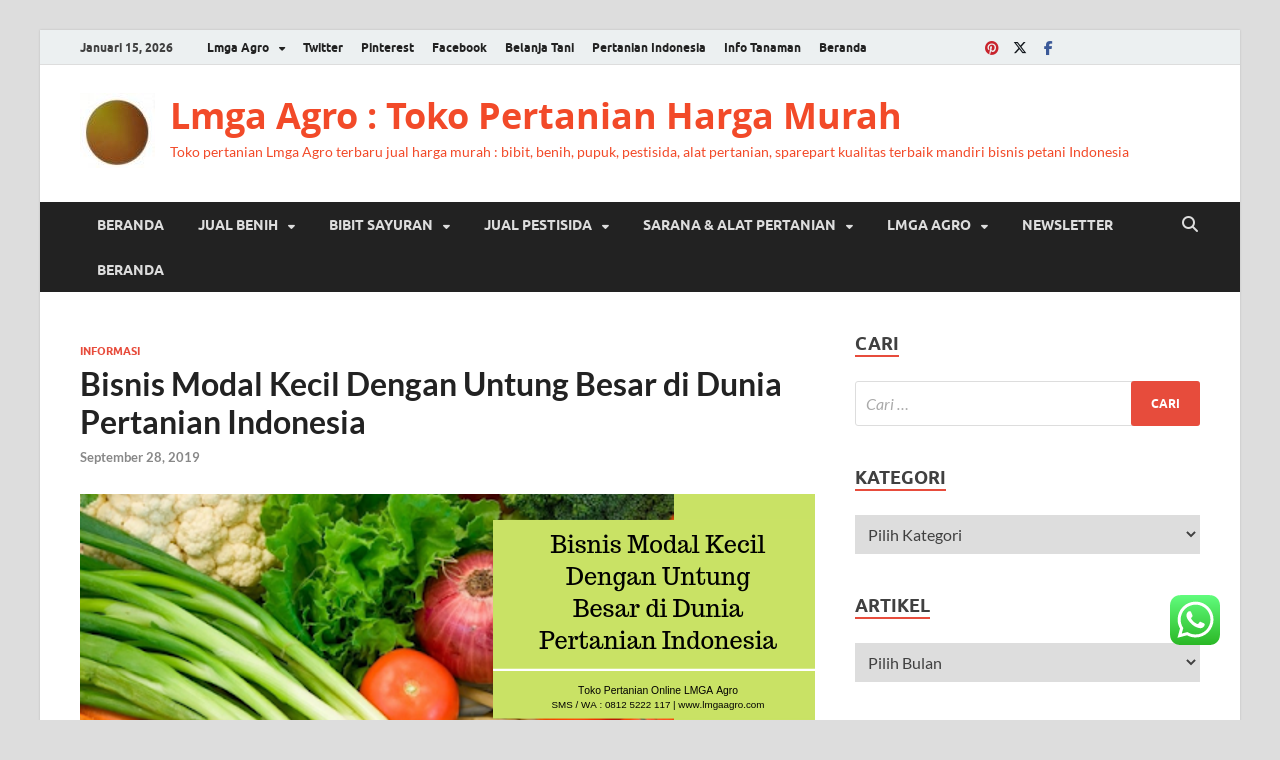

--- FILE ---
content_type: text/html; charset=UTF-8
request_url: https://lmgaagro.com/2019/09/28/bisnis-modal-kecil-pertanian/
body_size: 111312
content:
<!DOCTYPE html>
<html lang="id">
<head>
<meta charset="UTF-8">
<meta name="viewport" content="width=device-width, initial-scale=1">
<link rel="profile" href="http://gmpg.org/xfn/11">
<style>
#wpadminbar #wp-admin-bar-wccp_free_top_button .ab-icon:before {
content: "\f160";
color: #02CA02;
top: 3px;
}
#wpadminbar #wp-admin-bar-wccp_free_top_button .ab-icon {
transform: rotate(45deg);
}
</style>
<meta name='robots' content='index, follow, max-image-preview:large, max-snippet:-1, max-video-preview:-1' />
<!-- This site is optimized with the Yoast SEO plugin v26.7 - https://yoast.com/wordpress/plugins/seo/ -->
<title>Bisnis Modal Kecil Dengan Untung Besar di Dunia Pertanian</title>
<meta name="description" content="Bisnis Modal Kecil Dengan Untung Besar di Dunia Pertanian Indonesia. Toko Lmga Agro 08125222117 ( Khusus SMS / WA ) jual produk murah lengkap" />
<link rel="canonical" href="https://lmgaagro.opencart.id/2019/09/28/bisnis-modal-kecil-pertanian/" />
<meta property="og:locale" content="id_ID" />
<meta property="og:type" content="article" />
<meta property="og:title" content="Bisnis Modal Kecil Dengan Untung Besar di Dunia Pertanian" />
<meta property="og:description" content="Bisnis Modal Kecil Dengan Untung Besar di Dunia Pertanian Indonesia. Toko Lmga Agro 08125222117 ( Khusus SMS / WA ) jual produk murah lengkap" />
<meta property="og:url" content="https://lmgaagro.opencart.id/2019/09/28/bisnis-modal-kecil-pertanian/" />
<meta property="og:site_name" content="Lmga Agro : Toko Pertanian Harga Murah" />
<meta property="article:published_time" content="2019-09-28T00:30:58+00:00" />
<meta property="article:modified_time" content="2024-02-26T11:33:49+00:00" />
<meta property="og:image" content="https://lmgaagro.opencart.id/wp-content/uploads/2019/09/Bisnis-Modal-Kecil-Dengan-Untung-Besar-di-Dunia-Pertanian-Indonesia.png" />
<meta property="og:image:width" content="750" />
<meta property="og:image:height" content="250" />
<meta property="og:image:type" content="image/png" />
<meta name="author" content="imgaagro25" />
<meta name="twitter:card" content="summary_large_image" />
<meta name="twitter:creator" content="@LMGAAgro" />
<meta name="twitter:site" content="@LMGAAgro" />
<meta name="twitter:label1" content="Ditulis oleh" />
<meta name="twitter:data1" content="imgaagro25" />
<meta name="twitter:label2" content="Estimasi waktu membaca" />
<meta name="twitter:data2" content="14 menit" />
<script type="application/ld+json" class="yoast-schema-graph">{"@context":"https://schema.org","@graph":[{"@type":"Article","@id":"https://lmgaagro.opencart.id/2019/09/28/bisnis-modal-kecil-pertanian/#article","isPartOf":{"@id":"https://lmgaagro.opencart.id/2019/09/28/bisnis-modal-kecil-pertanian/"},"author":{"name":"imgaagro25","@id":"https://lmgaagro.opencart.id/#/schema/person/d0f2c2b4f1433bf770815eae5e8b6fbf"},"headline":"Bisnis Modal Kecil Dengan Untung Besar di Dunia Pertanian Indonesia","datePublished":"2019-09-28T00:30:58+00:00","dateModified":"2024-02-26T11:33:49+00:00","mainEntityOfPage":{"@id":"https://lmgaagro.opencart.id/2019/09/28/bisnis-modal-kecil-pertanian/"},"wordCount":2432,"publisher":{"@id":"https://lmgaagro.opencart.id/#/schema/person/9b5a88b38d08fe652d2fa828eb043a49"},"image":{"@id":"https://lmgaagro.opencart.id/2019/09/28/bisnis-modal-kecil-pertanian/#primaryimage"},"thumbnailUrl":"https://lmgaagro.com/wp-content/uploads/2019/09/Bisnis-Modal-Kecil-Dengan-Untung-Besar-di-Dunia-Pertanian-Indonesia.png","keywords":["Benih Pertanian","hidroponik","peluang bisnis","Peluang Usaha","Pupuk","tanaman hidroponik","toko pertanian","usaha rumahan"],"articleSection":["Informasi"],"inLanguage":"id"},{"@type":"WebPage","@id":"https://lmgaagro.opencart.id/2019/09/28/bisnis-modal-kecil-pertanian/","url":"https://lmgaagro.opencart.id/2019/09/28/bisnis-modal-kecil-pertanian/","name":"Bisnis Modal Kecil Dengan Untung Besar di Dunia Pertanian","isPartOf":{"@id":"https://lmgaagro.opencart.id/#website"},"primaryImageOfPage":{"@id":"https://lmgaagro.opencart.id/2019/09/28/bisnis-modal-kecil-pertanian/#primaryimage"},"image":{"@id":"https://lmgaagro.opencart.id/2019/09/28/bisnis-modal-kecil-pertanian/#primaryimage"},"thumbnailUrl":"https://lmgaagro.com/wp-content/uploads/2019/09/Bisnis-Modal-Kecil-Dengan-Untung-Besar-di-Dunia-Pertanian-Indonesia.png","datePublished":"2019-09-28T00:30:58+00:00","dateModified":"2024-02-26T11:33:49+00:00","description":"Bisnis Modal Kecil Dengan Untung Besar di Dunia Pertanian Indonesia. Toko Lmga Agro 08125222117 ( Khusus SMS / WA ) jual produk murah lengkap","breadcrumb":{"@id":"https://lmgaagro.opencart.id/2019/09/28/bisnis-modal-kecil-pertanian/#breadcrumb"},"inLanguage":"id","potentialAction":[{"@type":"ReadAction","target":["https://lmgaagro.opencart.id/2019/09/28/bisnis-modal-kecil-pertanian/"]}]},{"@type":"ImageObject","inLanguage":"id","@id":"https://lmgaagro.opencart.id/2019/09/28/bisnis-modal-kecil-pertanian/#primaryimage","url":"https://lmgaagro.com/wp-content/uploads/2019/09/Bisnis-Modal-Kecil-Dengan-Untung-Besar-di-Dunia-Pertanian-Indonesia.png","contentUrl":"https://lmgaagro.com/wp-content/uploads/2019/09/Bisnis-Modal-Kecil-Dengan-Untung-Besar-di-Dunia-Pertanian-Indonesia.png","width":750,"height":250,"caption":"Bisnis Modal Kecil Bidang Pertanian"},{"@type":"BreadcrumbList","@id":"https://lmgaagro.opencart.id/2019/09/28/bisnis-modal-kecil-pertanian/#breadcrumb","itemListElement":[{"@type":"ListItem","position":1,"name":"Home","item":"https://lmgaagro.opencart.id/"},{"@type":"ListItem","position":2,"name":"Informasi","item":"https://lmgaagro.opencart.id/category/informasi/"},{"@type":"ListItem","position":3,"name":"Bisnis Modal Kecil Dengan Untung Besar di Dunia Pertanian Indonesia"}]},{"@type":"WebSite","@id":"https://lmgaagro.opencart.id/#website","url":"https://lmgaagro.opencart.id/","name":"Lmga Agro : Toko Pertanian Harga Murah","description":"Toko pertanian Lmga Agro terbaru jual harga murah : bibit, benih, pupuk, pestisida, alat pertanian, sparepart kualitas terbaik mandiri bisnis petani Indonesia","publisher":{"@id":"https://lmgaagro.opencart.id/#/schema/person/9b5a88b38d08fe652d2fa828eb043a49"},"potentialAction":[{"@type":"SearchAction","target":{"@type":"EntryPoint","urlTemplate":"https://lmgaagro.opencart.id/?s={search_term_string}"},"query-input":{"@type":"PropertyValueSpecification","valueRequired":true,"valueName":"search_term_string"}}],"inLanguage":"id"},{"@type":["Person","Organization"],"@id":"https://lmgaagro.opencart.id/#/schema/person/9b5a88b38d08fe652d2fa828eb043a49","name":"lmgaagro","image":{"@type":"ImageObject","inLanguage":"id","@id":"https://lmgaagro.opencart.id/#/schema/person/image/","url":"https://lmgaagro.com/wp-content/uploads/2017/10/Logo-2-e1508472507494.jpg","contentUrl":"https://lmgaagro.com/wp-content/uploads/2017/10/Logo-2-e1508472507494.jpg","width":75,"height":75,"caption":"lmgaagro"},"logo":{"@id":"https://lmgaagro.opencart.id/#/schema/person/image/"}},{"@type":"Person","@id":"https://lmgaagro.opencart.id/#/schema/person/d0f2c2b4f1433bf770815eae5e8b6fbf","name":"imgaagro25","url":"https://lmgaagro.com/author/imgaagro25/"}]}</script>
<!-- / Yoast SEO plugin. -->
<link rel="manifest" href="/pwa-manifest.json">
<link rel="apple-touch-icon" sizes="512x512" href="https://lmgaagro.com/wp-content/plugins/pwa-for-wp/images/logo-512x512.png">
<link rel="apple-touch-icon-precomposed" sizes="192x192" href="https://lmgaagro.com/wp-content/plugins/pwa-for-wp/images/logo.png">
<link rel="amphtml" href="https://lmgaagro.com/2019/09/28/bisnis-modal-kecil-pertanian/amp/" /><meta name="generator" content="AMP for WP 1.1.11"/><link rel='dns-prefetch' href='//static.addtoany.com' />
<link rel="alternate" type="application/rss+xml" title="Lmga Agro : Toko Pertanian Harga Murah &raquo; Feed" href="https://lmgaagro.com/feed/" />
<link rel="alternate" type="application/rss+xml" title="Lmga Agro : Toko Pertanian Harga Murah &raquo; Umpan Komentar" href="https://lmgaagro.com/comments/feed/" />
<script type="text/javascript" id="wpp-js" src="https://lmgaagro.com/wp-content/plugins/wordpress-popular-posts/assets/js/wpp.min.js?ver=7.3.6" data-sampling="0" data-sampling-rate="100" data-api-url="https://lmgaagro.com/wp-json/wordpress-popular-posts" data-post-id="12702" data-token="7382519240" data-lang="0" data-debug="0"></script>
<link rel="alternate" title="oEmbed (JSON)" type="application/json+oembed" href="https://lmgaagro.com/wp-json/oembed/1.0/embed?url=https%3A%2F%2Flmgaagro.com%2F2019%2F09%2F28%2Fbisnis-modal-kecil-pertanian%2F" />
<link rel="alternate" title="oEmbed (XML)" type="text/xml+oembed" href="https://lmgaagro.com/wp-json/oembed/1.0/embed?url=https%3A%2F%2Flmgaagro.com%2F2019%2F09%2F28%2Fbisnis-modal-kecil-pertanian%2F&#038;format=xml" />
<style id='wp-img-auto-sizes-contain-inline-css' type='text/css'>
img:is([sizes=auto i],[sizes^="auto," i]){contain-intrinsic-size:3000px 1500px}
/*# sourceURL=wp-img-auto-sizes-contain-inline-css */
</style>
<!-- <link rel='stylesheet' id='ht_ctc_main_css-css' href='https://lmgaagro.com/wp-content/plugins/click-to-chat-for-whatsapp/new/inc/assets/css/main.css?ver=4.35' type='text/css' media='all' /> -->
<link rel="stylesheet" type="text/css" href="//lmgaagro.com/wp-content/cache/wpfc-minified/eqkxhkdc/129u.css" media="all"/>
<style id='wp-block-library-inline-css' type='text/css'>
:root{--wp-block-synced-color:#7a00df;--wp-block-synced-color--rgb:122,0,223;--wp-bound-block-color:var(--wp-block-synced-color);--wp-editor-canvas-background:#ddd;--wp-admin-theme-color:#007cba;--wp-admin-theme-color--rgb:0,124,186;--wp-admin-theme-color-darker-10:#006ba1;--wp-admin-theme-color-darker-10--rgb:0,107,160.5;--wp-admin-theme-color-darker-20:#005a87;--wp-admin-theme-color-darker-20--rgb:0,90,135;--wp-admin-border-width-focus:2px}@media (min-resolution:192dpi){:root{--wp-admin-border-width-focus:1.5px}}.wp-element-button{cursor:pointer}:root .has-very-light-gray-background-color{background-color:#eee}:root .has-very-dark-gray-background-color{background-color:#313131}:root .has-very-light-gray-color{color:#eee}:root .has-very-dark-gray-color{color:#313131}:root .has-vivid-green-cyan-to-vivid-cyan-blue-gradient-background{background:linear-gradient(135deg,#00d084,#0693e3)}:root .has-purple-crush-gradient-background{background:linear-gradient(135deg,#34e2e4,#4721fb 50%,#ab1dfe)}:root .has-hazy-dawn-gradient-background{background:linear-gradient(135deg,#faaca8,#dad0ec)}:root .has-subdued-olive-gradient-background{background:linear-gradient(135deg,#fafae1,#67a671)}:root .has-atomic-cream-gradient-background{background:linear-gradient(135deg,#fdd79a,#004a59)}:root .has-nightshade-gradient-background{background:linear-gradient(135deg,#330968,#31cdcf)}:root .has-midnight-gradient-background{background:linear-gradient(135deg,#020381,#2874fc)}:root{--wp--preset--font-size--normal:16px;--wp--preset--font-size--huge:42px}.has-regular-font-size{font-size:1em}.has-larger-font-size{font-size:2.625em}.has-normal-font-size{font-size:var(--wp--preset--font-size--normal)}.has-huge-font-size{font-size:var(--wp--preset--font-size--huge)}.has-text-align-center{text-align:center}.has-text-align-left{text-align:left}.has-text-align-right{text-align:right}.has-fit-text{white-space:nowrap!important}#end-resizable-editor-section{display:none}.aligncenter{clear:both}.items-justified-left{justify-content:flex-start}.items-justified-center{justify-content:center}.items-justified-right{justify-content:flex-end}.items-justified-space-between{justify-content:space-between}.screen-reader-text{border:0;clip-path:inset(50%);height:1px;margin:-1px;overflow:hidden;padding:0;position:absolute;width:1px;word-wrap:normal!important}.screen-reader-text:focus{background-color:#ddd;clip-path:none;color:#444;display:block;font-size:1em;height:auto;left:5px;line-height:normal;padding:15px 23px 14px;text-decoration:none;top:5px;width:auto;z-index:100000}html :where(.has-border-color){border-style:solid}html :where([style*=border-top-color]){border-top-style:solid}html :where([style*=border-right-color]){border-right-style:solid}html :where([style*=border-bottom-color]){border-bottom-style:solid}html :where([style*=border-left-color]){border-left-style:solid}html :where([style*=border-width]){border-style:solid}html :where([style*=border-top-width]){border-top-style:solid}html :where([style*=border-right-width]){border-right-style:solid}html :where([style*=border-bottom-width]){border-bottom-style:solid}html :where([style*=border-left-width]){border-left-style:solid}html :where(img[class*=wp-image-]){height:auto;max-width:100%}:where(figure){margin:0 0 1em}html :where(.is-position-sticky){--wp-admin--admin-bar--position-offset:var(--wp-admin--admin-bar--height,0px)}@media screen and (max-width:600px){html :where(.is-position-sticky){--wp-admin--admin-bar--position-offset:0px}}
/*# sourceURL=wp-block-library-inline-css */
</style><style id='wp-block-group-inline-css' type='text/css'>
.wp-block-group{box-sizing:border-box}:where(.wp-block-group.wp-block-group-is-layout-constrained){position:relative}
/*# sourceURL=https://lmgaagro.com/wp-includes/blocks/group/style.min.css */
</style>
<style id='wp-block-group-theme-inline-css' type='text/css'>
:where(.wp-block-group.has-background){padding:1.25em 2.375em}
/*# sourceURL=https://lmgaagro.com/wp-includes/blocks/group/theme.min.css */
</style>
<style id='wp-block-paragraph-inline-css' type='text/css'>
.is-small-text{font-size:.875em}.is-regular-text{font-size:1em}.is-large-text{font-size:2.25em}.is-larger-text{font-size:3em}.has-drop-cap:not(:focus):first-letter{float:left;font-size:8.4em;font-style:normal;font-weight:100;line-height:.68;margin:.05em .1em 0 0;text-transform:uppercase}body.rtl .has-drop-cap:not(:focus):first-letter{float:none;margin-left:.1em}p.has-drop-cap.has-background{overflow:hidden}:root :where(p.has-background){padding:1.25em 2.375em}:where(p.has-text-color:not(.has-link-color)) a{color:inherit}p.has-text-align-left[style*="writing-mode:vertical-lr"],p.has-text-align-right[style*="writing-mode:vertical-rl"]{rotate:180deg}
/*# sourceURL=https://lmgaagro.com/wp-includes/blocks/paragraph/style.min.css */
</style>
<style id='global-styles-inline-css' type='text/css'>
:root{--wp--preset--aspect-ratio--square: 1;--wp--preset--aspect-ratio--4-3: 4/3;--wp--preset--aspect-ratio--3-4: 3/4;--wp--preset--aspect-ratio--3-2: 3/2;--wp--preset--aspect-ratio--2-3: 2/3;--wp--preset--aspect-ratio--16-9: 16/9;--wp--preset--aspect-ratio--9-16: 9/16;--wp--preset--color--black: #000000;--wp--preset--color--cyan-bluish-gray: #abb8c3;--wp--preset--color--white: #ffffff;--wp--preset--color--pale-pink: #f78da7;--wp--preset--color--vivid-red: #cf2e2e;--wp--preset--color--luminous-vivid-orange: #ff6900;--wp--preset--color--luminous-vivid-amber: #fcb900;--wp--preset--color--light-green-cyan: #7bdcb5;--wp--preset--color--vivid-green-cyan: #00d084;--wp--preset--color--pale-cyan-blue: #8ed1fc;--wp--preset--color--vivid-cyan-blue: #0693e3;--wp--preset--color--vivid-purple: #9b51e0;--wp--preset--gradient--vivid-cyan-blue-to-vivid-purple: linear-gradient(135deg,rgb(6,147,227) 0%,rgb(155,81,224) 100%);--wp--preset--gradient--light-green-cyan-to-vivid-green-cyan: linear-gradient(135deg,rgb(122,220,180) 0%,rgb(0,208,130) 100%);--wp--preset--gradient--luminous-vivid-amber-to-luminous-vivid-orange: linear-gradient(135deg,rgb(252,185,0) 0%,rgb(255,105,0) 100%);--wp--preset--gradient--luminous-vivid-orange-to-vivid-red: linear-gradient(135deg,rgb(255,105,0) 0%,rgb(207,46,46) 100%);--wp--preset--gradient--very-light-gray-to-cyan-bluish-gray: linear-gradient(135deg,rgb(238,238,238) 0%,rgb(169,184,195) 100%);--wp--preset--gradient--cool-to-warm-spectrum: linear-gradient(135deg,rgb(74,234,220) 0%,rgb(151,120,209) 20%,rgb(207,42,186) 40%,rgb(238,44,130) 60%,rgb(251,105,98) 80%,rgb(254,248,76) 100%);--wp--preset--gradient--blush-light-purple: linear-gradient(135deg,rgb(255,206,236) 0%,rgb(152,150,240) 100%);--wp--preset--gradient--blush-bordeaux: linear-gradient(135deg,rgb(254,205,165) 0%,rgb(254,45,45) 50%,rgb(107,0,62) 100%);--wp--preset--gradient--luminous-dusk: linear-gradient(135deg,rgb(255,203,112) 0%,rgb(199,81,192) 50%,rgb(65,88,208) 100%);--wp--preset--gradient--pale-ocean: linear-gradient(135deg,rgb(255,245,203) 0%,rgb(182,227,212) 50%,rgb(51,167,181) 100%);--wp--preset--gradient--electric-grass: linear-gradient(135deg,rgb(202,248,128) 0%,rgb(113,206,126) 100%);--wp--preset--gradient--midnight: linear-gradient(135deg,rgb(2,3,129) 0%,rgb(40,116,252) 100%);--wp--preset--font-size--small: 13px;--wp--preset--font-size--medium: 20px;--wp--preset--font-size--large: 36px;--wp--preset--font-size--x-large: 42px;--wp--preset--spacing--20: 0.44rem;--wp--preset--spacing--30: 0.67rem;--wp--preset--spacing--40: 1rem;--wp--preset--spacing--50: 1.5rem;--wp--preset--spacing--60: 2.25rem;--wp--preset--spacing--70: 3.38rem;--wp--preset--spacing--80: 5.06rem;--wp--preset--shadow--natural: 6px 6px 9px rgba(0, 0, 0, 0.2);--wp--preset--shadow--deep: 12px 12px 50px rgba(0, 0, 0, 0.4);--wp--preset--shadow--sharp: 6px 6px 0px rgba(0, 0, 0, 0.2);--wp--preset--shadow--outlined: 6px 6px 0px -3px rgb(255, 255, 255), 6px 6px rgb(0, 0, 0);--wp--preset--shadow--crisp: 6px 6px 0px rgb(0, 0, 0);}:where(.is-layout-flex){gap: 0.5em;}:where(.is-layout-grid){gap: 0.5em;}body .is-layout-flex{display: flex;}.is-layout-flex{flex-wrap: wrap;align-items: center;}.is-layout-flex > :is(*, div){margin: 0;}body .is-layout-grid{display: grid;}.is-layout-grid > :is(*, div){margin: 0;}:where(.wp-block-columns.is-layout-flex){gap: 2em;}:where(.wp-block-columns.is-layout-grid){gap: 2em;}:where(.wp-block-post-template.is-layout-flex){gap: 1.25em;}:where(.wp-block-post-template.is-layout-grid){gap: 1.25em;}.has-black-color{color: var(--wp--preset--color--black) !important;}.has-cyan-bluish-gray-color{color: var(--wp--preset--color--cyan-bluish-gray) !important;}.has-white-color{color: var(--wp--preset--color--white) !important;}.has-pale-pink-color{color: var(--wp--preset--color--pale-pink) !important;}.has-vivid-red-color{color: var(--wp--preset--color--vivid-red) !important;}.has-luminous-vivid-orange-color{color: var(--wp--preset--color--luminous-vivid-orange) !important;}.has-luminous-vivid-amber-color{color: var(--wp--preset--color--luminous-vivid-amber) !important;}.has-light-green-cyan-color{color: var(--wp--preset--color--light-green-cyan) !important;}.has-vivid-green-cyan-color{color: var(--wp--preset--color--vivid-green-cyan) !important;}.has-pale-cyan-blue-color{color: var(--wp--preset--color--pale-cyan-blue) !important;}.has-vivid-cyan-blue-color{color: var(--wp--preset--color--vivid-cyan-blue) !important;}.has-vivid-purple-color{color: var(--wp--preset--color--vivid-purple) !important;}.has-black-background-color{background-color: var(--wp--preset--color--black) !important;}.has-cyan-bluish-gray-background-color{background-color: var(--wp--preset--color--cyan-bluish-gray) !important;}.has-white-background-color{background-color: var(--wp--preset--color--white) !important;}.has-pale-pink-background-color{background-color: var(--wp--preset--color--pale-pink) !important;}.has-vivid-red-background-color{background-color: var(--wp--preset--color--vivid-red) !important;}.has-luminous-vivid-orange-background-color{background-color: var(--wp--preset--color--luminous-vivid-orange) !important;}.has-luminous-vivid-amber-background-color{background-color: var(--wp--preset--color--luminous-vivid-amber) !important;}.has-light-green-cyan-background-color{background-color: var(--wp--preset--color--light-green-cyan) !important;}.has-vivid-green-cyan-background-color{background-color: var(--wp--preset--color--vivid-green-cyan) !important;}.has-pale-cyan-blue-background-color{background-color: var(--wp--preset--color--pale-cyan-blue) !important;}.has-vivid-cyan-blue-background-color{background-color: var(--wp--preset--color--vivid-cyan-blue) !important;}.has-vivid-purple-background-color{background-color: var(--wp--preset--color--vivid-purple) !important;}.has-black-border-color{border-color: var(--wp--preset--color--black) !important;}.has-cyan-bluish-gray-border-color{border-color: var(--wp--preset--color--cyan-bluish-gray) !important;}.has-white-border-color{border-color: var(--wp--preset--color--white) !important;}.has-pale-pink-border-color{border-color: var(--wp--preset--color--pale-pink) !important;}.has-vivid-red-border-color{border-color: var(--wp--preset--color--vivid-red) !important;}.has-luminous-vivid-orange-border-color{border-color: var(--wp--preset--color--luminous-vivid-orange) !important;}.has-luminous-vivid-amber-border-color{border-color: var(--wp--preset--color--luminous-vivid-amber) !important;}.has-light-green-cyan-border-color{border-color: var(--wp--preset--color--light-green-cyan) !important;}.has-vivid-green-cyan-border-color{border-color: var(--wp--preset--color--vivid-green-cyan) !important;}.has-pale-cyan-blue-border-color{border-color: var(--wp--preset--color--pale-cyan-blue) !important;}.has-vivid-cyan-blue-border-color{border-color: var(--wp--preset--color--vivid-cyan-blue) !important;}.has-vivid-purple-border-color{border-color: var(--wp--preset--color--vivid-purple) !important;}.has-vivid-cyan-blue-to-vivid-purple-gradient-background{background: var(--wp--preset--gradient--vivid-cyan-blue-to-vivid-purple) !important;}.has-light-green-cyan-to-vivid-green-cyan-gradient-background{background: var(--wp--preset--gradient--light-green-cyan-to-vivid-green-cyan) !important;}.has-luminous-vivid-amber-to-luminous-vivid-orange-gradient-background{background: var(--wp--preset--gradient--luminous-vivid-amber-to-luminous-vivid-orange) !important;}.has-luminous-vivid-orange-to-vivid-red-gradient-background{background: var(--wp--preset--gradient--luminous-vivid-orange-to-vivid-red) !important;}.has-very-light-gray-to-cyan-bluish-gray-gradient-background{background: var(--wp--preset--gradient--very-light-gray-to-cyan-bluish-gray) !important;}.has-cool-to-warm-spectrum-gradient-background{background: var(--wp--preset--gradient--cool-to-warm-spectrum) !important;}.has-blush-light-purple-gradient-background{background: var(--wp--preset--gradient--blush-light-purple) !important;}.has-blush-bordeaux-gradient-background{background: var(--wp--preset--gradient--blush-bordeaux) !important;}.has-luminous-dusk-gradient-background{background: var(--wp--preset--gradient--luminous-dusk) !important;}.has-pale-ocean-gradient-background{background: var(--wp--preset--gradient--pale-ocean) !important;}.has-electric-grass-gradient-background{background: var(--wp--preset--gradient--electric-grass) !important;}.has-midnight-gradient-background{background: var(--wp--preset--gradient--midnight) !important;}.has-small-font-size{font-size: var(--wp--preset--font-size--small) !important;}.has-medium-font-size{font-size: var(--wp--preset--font-size--medium) !important;}.has-large-font-size{font-size: var(--wp--preset--font-size--large) !important;}.has-x-large-font-size{font-size: var(--wp--preset--font-size--x-large) !important;}
/*# sourceURL=global-styles-inline-css */
</style>
<style id='classic-theme-styles-inline-css' type='text/css'>
/*! This file is auto-generated */
.wp-block-button__link{color:#fff;background-color:#32373c;border-radius:9999px;box-shadow:none;text-decoration:none;padding:calc(.667em + 2px) calc(1.333em + 2px);font-size:1.125em}.wp-block-file__button{background:#32373c;color:#fff;text-decoration:none}
/*# sourceURL=/wp-includes/css/classic-themes.min.css */
</style>
<!-- <link rel='stylesheet' id='ez-toc-css' href='https://lmgaagro.com/wp-content/plugins/easy-table-of-contents/assets/css/screen.min.css?ver=2.0.80' type='text/css' media='all' /> -->
<link rel="stylesheet" type="text/css" href="//lmgaagro.com/wp-content/cache/wpfc-minified/m7t74kwd/129u.css" media="all"/>
<style id='ez-toc-inline-css' type='text/css'>
div#ez-toc-container .ez-toc-title {font-size: 120%;}div#ez-toc-container .ez-toc-title {font-weight: 500;}div#ez-toc-container ul li , div#ez-toc-container ul li a {font-size: 95%;}div#ez-toc-container ul li , div#ez-toc-container ul li a {font-weight: 500;}div#ez-toc-container nav ul ul li {font-size: 90%;}.ez-toc-box-title {font-weight: bold; margin-bottom: 10px; text-align: center; text-transform: uppercase; letter-spacing: 1px; color: #666; padding-bottom: 5px;position:absolute;top:-4%;left:5%;background-color: inherit;transition: top 0.3s ease;}.ez-toc-box-title.toc-closed {top:-25%;}
.ez-toc-container-direction {direction: ltr;}.ez-toc-counter ul {direction: ltr;counter-reset: item ;}.ez-toc-counter nav ul li a::before {content: counter(item, numeric) '. ';margin-right: .2em; counter-increment: item;flex-grow: 0;flex-shrink: 0;float: left; }.ez-toc-widget-direction {direction: ltr;}.ez-toc-widget-container ul {direction: ltr;counter-reset: item ;}.ez-toc-widget-container nav ul li a::before {content: counter(item, numeric) '. ';margin-right: .2em; counter-increment: item;flex-grow: 0;flex-shrink: 0;float: left; }
/*# sourceURL=ez-toc-inline-css */
</style>
<!-- <link rel='stylesheet' id='wordpress-popular-posts-css-css' href='https://lmgaagro.com/wp-content/plugins/wordpress-popular-posts/assets/css/wpp.css?ver=7.3.6' type='text/css' media='all' /> -->
<!-- <link rel='stylesheet' id='hitmag-fonts-css' href='https://lmgaagro.com/wp-content/themes/hitmag/css/fonts.css' type='text/css' media='all' /> -->
<!-- <link rel='stylesheet' id='hitmag-font-awesome-css' href='https://lmgaagro.com/wp-content/themes/hitmag/css/all.min.css?ver=6.5.1' type='text/css' media='all' /> -->
<!-- <link rel='stylesheet' id='hitmag-style-css' href='https://lmgaagro.com/wp-content/themes/hitmag/style.css?ver=1.4.4' type='text/css' media='all' /> -->
<!-- <link rel='stylesheet' id='jquery-magnific-popup-css' href='https://lmgaagro.com/wp-content/themes/hitmag/css/magnific-popup.css?ver=6.9' type='text/css' media='all' /> -->
<!-- <link rel='stylesheet' id='newsletter-css' href='https://lmgaagro.com/wp-content/plugins/newsletter/style.css?ver=9.1.0' type='text/css' media='all' /> -->
<!-- <link rel='stylesheet' id='addtoany-css' href='https://lmgaagro.com/wp-content/plugins/add-to-any/addtoany.min.css?ver=1.16' type='text/css' media='all' /> -->
<!-- <link rel='stylesheet' id='pwaforwp-style-css' href='https://lmgaagro.com/wp-content/plugins/pwa-for-wp/assets/css/pwaforwp-main.min.css?ver=1.7.83' type='text/css' media='all' /> -->
<link rel="stylesheet" type="text/css" href="//lmgaagro.com/wp-content/cache/wpfc-minified/q53ta1vn/12d6.css" media="all"/>
<script type="text/javascript" src="https://lmgaagro.com/wp-includes/js/jquery/jquery.min.js?ver=3.7.1" id="jquery-core-js"></script>
<script type="text/javascript" src="https://lmgaagro.com/wp-includes/js/jquery/jquery-migrate.min.js?ver=3.4.1" id="jquery-migrate-js"></script>
<script type="text/javascript" id="seo-automated-link-building-js-extra">
/* <![CDATA[ */
var seoAutomatedLinkBuilding = {"ajaxUrl":"https://lmgaagro.com/wp-admin/admin-ajax.php"};
//# sourceURL=seo-automated-link-building-js-extra
/* ]]> */
</script>
<script type="text/javascript" src="https://lmgaagro.com/wp-content/plugins/seo-automated-link-building/js/seo-automated-link-building.js?ver=6.9" id="seo-automated-link-building-js"></script>
<script type="text/javascript" id="addtoany-core-js-before">
/* <![CDATA[ */
window.a2a_config=window.a2a_config||{};a2a_config.callbacks=[];a2a_config.overlays=[];a2a_config.templates={};a2a_localize = {
Share: "Share",
Save: "Save",
Subscribe: "Subscribe",
Email: "Email",
Bookmark: "Bookmark",
ShowAll: "Show all",
ShowLess: "Show less",
FindServices: "Find service(s)",
FindAnyServiceToAddTo: "Instantly find any service to add to",
PoweredBy: "Powered by",
ShareViaEmail: "Share via email",
SubscribeViaEmail: "Subscribe via email",
BookmarkInYourBrowser: "Bookmark in your browser",
BookmarkInstructions: "Press Ctrl+D or \u2318+D to bookmark this page",
AddToYourFavorites: "Add to your favorites",
SendFromWebOrProgram: "Send from any email address or email program",
EmailProgram: "Email program",
More: "More&#8230;",
ThanksForSharing: "Thanks for sharing!",
ThanksForFollowing: "Thanks for following!"
};
//# sourceURL=addtoany-core-js-before
/* ]]> */
</script>
<script type="text/javascript" defer src="https://static.addtoany.com/menu/page.js" id="addtoany-core-js"></script>
<script type="text/javascript" defer src="https://lmgaagro.com/wp-content/plugins/add-to-any/addtoany.min.js?ver=1.1" id="addtoany-jquery-js"></script>
<link rel="https://api.w.org/" href="https://lmgaagro.com/wp-json/" /><link rel="alternate" title="JSON" type="application/json" href="https://lmgaagro.com/wp-json/wp/v2/posts/12702" /><link rel="EditURI" type="application/rsd+xml" title="RSD" href="https://lmgaagro.com/xmlrpc.php?rsd" />
<meta name="generator" content="WordPress 6.9" />
<link rel='shortlink' href='https://lmgaagro.com/?p=12702' />
<!-- GA Google Analytics @ https://m0n.co/ga -->
<script async src="https://www.googletagmanager.com/gtag/js?id=UA-145126777-1"></script>
<script>
window.dataLayer = window.dataLayer || [];
function gtag(){dataLayer.push(arguments);}
gtag('js', new Date());
gtag('config', 'UA-145126777-1');
</script>
<script id="wpcp_disable_selection" type="text/javascript">
var image_save_msg='You are not allowed to save images!';
var no_menu_msg='Context Menu disabled!';
var smessage = "Content is protected !!";
function disableEnterKey(e)
{
var elemtype = e.target.tagName;
elemtype = elemtype.toUpperCase();
if (elemtype == "TEXT" || elemtype == "TEXTAREA" || elemtype == "INPUT" || elemtype == "PASSWORD" || elemtype == "SELECT" || elemtype == "OPTION" || elemtype == "EMBED")
{
elemtype = 'TEXT';
}
if (e.ctrlKey){
var key;
if(window.event)
key = window.event.keyCode;     //IE
else
key = e.which;     //firefox (97)
//if (key != 17) alert(key);
if (elemtype!= 'TEXT' && (key == 97 || key == 65 || key == 67 || key == 99 || key == 88 || key == 120 || key == 26 || key == 85  || key == 86 || key == 83 || key == 43 || key == 73))
{
if(wccp_free_iscontenteditable(e)) return true;
show_wpcp_message('You are not allowed to copy content or view source');
return false;
}else
return true;
}
}
/*For contenteditable tags*/
function wccp_free_iscontenteditable(e)
{
var e = e || window.event; // also there is no e.target property in IE. instead IE uses window.event.srcElement
var target = e.target || e.srcElement;
var elemtype = e.target.nodeName;
elemtype = elemtype.toUpperCase();
var iscontenteditable = "false";
if(typeof target.getAttribute!="undefined" ) iscontenteditable = target.getAttribute("contenteditable"); // Return true or false as string
var iscontenteditable2 = false;
if(typeof target.isContentEditable!="undefined" ) iscontenteditable2 = target.isContentEditable; // Return true or false as boolean
if(target.parentElement.isContentEditable) iscontenteditable2 = true;
if (iscontenteditable == "true" || iscontenteditable2 == true)
{
if(typeof target.style!="undefined" ) target.style.cursor = "text";
return true;
}
}
////////////////////////////////////
function disable_copy(e)
{	
var e = e || window.event; // also there is no e.target property in IE. instead IE uses window.event.srcElement
var elemtype = e.target.tagName;
elemtype = elemtype.toUpperCase();
if (elemtype == "TEXT" || elemtype == "TEXTAREA" || elemtype == "INPUT" || elemtype == "PASSWORD" || elemtype == "SELECT" || elemtype == "OPTION" || elemtype == "EMBED")
{
elemtype = 'TEXT';
}
if(wccp_free_iscontenteditable(e)) return true;
var isSafari = /Safari/.test(navigator.userAgent) && /Apple Computer/.test(navigator.vendor);
var checker_IMG = '';
if (elemtype == "IMG" && checker_IMG == 'checked' && e.detail >= 2) {show_wpcp_message(alertMsg_IMG);return false;}
if (elemtype != "TEXT")
{
if (smessage !== "" && e.detail == 2)
show_wpcp_message(smessage);
if (isSafari)
return true;
else
return false;
}	
}
//////////////////////////////////////////
function disable_copy_ie()
{
var e = e || window.event;
var elemtype = window.event.srcElement.nodeName;
elemtype = elemtype.toUpperCase();
if(wccp_free_iscontenteditable(e)) return true;
if (elemtype == "IMG") {show_wpcp_message(alertMsg_IMG);return false;}
if (elemtype != "TEXT" && elemtype != "TEXTAREA" && elemtype != "INPUT" && elemtype != "PASSWORD" && elemtype != "SELECT" && elemtype != "OPTION" && elemtype != "EMBED")
{
return false;
}
}	
function reEnable()
{
return true;
}
document.onkeydown = disableEnterKey;
document.onselectstart = disable_copy_ie;
if(navigator.userAgent.indexOf('MSIE')==-1)
{
document.onmousedown = disable_copy;
document.onclick = reEnable;
}
function disableSelection(target)
{
//For IE This code will work
if (typeof target.onselectstart!="undefined")
target.onselectstart = disable_copy_ie;
//For Firefox This code will work
else if (typeof target.style.MozUserSelect!="undefined")
{target.style.MozUserSelect="none";}
//All other  (ie: Opera) This code will work
else
target.onmousedown=function(){return false}
target.style.cursor = "default";
}
//Calling the JS function directly just after body load
window.onload = function(){disableSelection(document.body);};
//////////////////special for safari Start////////////////
var onlongtouch;
var timer;
var touchduration = 1000; //length of time we want the user to touch before we do something
var elemtype = "";
function touchstart(e) {
var e = e || window.event;
// also there is no e.target property in IE.
// instead IE uses window.event.srcElement
var target = e.target || e.srcElement;
elemtype = window.event.srcElement.nodeName;
elemtype = elemtype.toUpperCase();
if(!wccp_pro_is_passive()) e.preventDefault();
if (!timer) {
timer = setTimeout(onlongtouch, touchduration);
}
}
function touchend() {
//stops short touches from firing the event
if (timer) {
clearTimeout(timer);
timer = null;
}
onlongtouch();
}
onlongtouch = function(e) { //this will clear the current selection if anything selected
if (elemtype != "TEXT" && elemtype != "TEXTAREA" && elemtype != "INPUT" && elemtype != "PASSWORD" && elemtype != "SELECT" && elemtype != "EMBED" && elemtype != "OPTION")	
{
if (window.getSelection) {
if (window.getSelection().empty) {  // Chrome
window.getSelection().empty();
} else if (window.getSelection().removeAllRanges) {  // Firefox
window.getSelection().removeAllRanges();
}
} else if (document.selection) {  // IE?
document.selection.empty();
}
return false;
}
};
document.addEventListener("DOMContentLoaded", function(event) { 
window.addEventListener("touchstart", touchstart, false);
window.addEventListener("touchend", touchend, false);
});
function wccp_pro_is_passive() {
var cold = false,
hike = function() {};
try {
const object1 = {};
var aid = Object.defineProperty(object1, 'passive', {
get() {cold = true}
});
window.addEventListener('test', hike, aid);
window.removeEventListener('test', hike, aid);
} catch (e) {}
return cold;
}
/*special for safari End*/
</script>
<script id="wpcp_disable_Right_Click" type="text/javascript">
document.ondragstart = function() { return false;}
function nocontext(e) {
return false;
}
document.oncontextmenu = nocontext;
</script>
<style>
.unselectable
{
-moz-user-select:none;
-webkit-user-select:none;
cursor: default;
}
html
{
-webkit-touch-callout: none;
-webkit-user-select: none;
-khtml-user-select: none;
-moz-user-select: none;
-ms-user-select: none;
user-select: none;
-webkit-tap-highlight-color: rgba(0,0,0,0);
}
</style>
<script id="wpcp_css_disable_selection" type="text/javascript">
var e = document.getElementsByTagName('body')[0];
if(e)
{
e.setAttribute('unselectable',"on");
}
</script>
<style id="wpp-loading-animation-styles">@-webkit-keyframes bgslide{from{background-position-x:0}to{background-position-x:-200%}}@keyframes bgslide{from{background-position-x:0}to{background-position-x:-200%}}.wpp-widget-block-placeholder,.wpp-shortcode-placeholder{margin:0 auto;width:60px;height:3px;background:#dd3737;background:linear-gradient(90deg,#dd3737 0%,#571313 10%,#dd3737 100%);background-size:200% auto;border-radius:3px;-webkit-animation:bgslide 1s infinite linear;animation:bgslide 1s infinite linear}</style>
<style type="text/css">
button,
input[type="button"],
input[type="reset"],
input[type="submit"] {
background: #E74C3C;
}
.th-readmore {
background: #E74C3C;
}           
a:hover {
color: #E74C3C;
} 
.main-navigation a:hover {
background-color: #E74C3C;
}
.main-navigation .current_page_item > a,
.main-navigation .current-menu-item > a,
.main-navigation .current_page_ancestor > a,
.main-navigation .current-menu-ancestor > a {
background-color: #E74C3C;
}
#main-nav-button:hover {
background-color: #E74C3C;
}
.post-navigation .post-title:hover {
color: #E74C3C;
}
.top-navigation a:hover {
color: #E74C3C;
}
.top-navigation ul ul a:hover {
background: #E74C3C;
}
#top-nav-button:hover {
color: #E74C3C;
}
.responsive-mainnav li a:hover,
.responsive-topnav li a:hover {
background: #E74C3C;
}
#hm-search-form .search-form .search-submit {
background-color: #E74C3C;
}
.nav-links .current {
background: #E74C3C;
}
.is-style-hitmag-widget-title,
.elementor-widget-container h5,
.widgettitle,
.widget-title {
border-bottom: 2px solid #E74C3C;
}
.footer-widget-title {
border-bottom: 2px solid #E74C3C;
}
.widget-area a:hover {
color: #E74C3C;
}
.footer-widget-area .widget a:hover {
color: #E74C3C;
}
.site-info a:hover {
color: #E74C3C;
}
.wp-block-search .wp-block-search__button,
.search-form .search-submit {
background: #E74C3C;
}
.hmb-entry-title a:hover {
color: #E74C3C;
}
.hmb-entry-meta a:hover,
.hms-meta a:hover {
color: #E74C3C;
}
.hms-title a:hover {
color: #E74C3C;
}
.hmw-grid-post .post-title a:hover {
color: #E74C3C;
}
.footer-widget-area .hmw-grid-post .post-title a:hover,
.footer-widget-area .hmb-entry-title a:hover,
.footer-widget-area .hms-title a:hover {
color: #E74C3C;
}
.hm-tabs-wdt .ui-state-active {
border-bottom: 2px solid #E74C3C;
}
a.hm-viewall {
background: #E74C3C;
}
#hitmag-tags a,
.widget_tag_cloud .tagcloud a {
background: #E74C3C;
}
.site-title a {
color: #E74C3C;
}
.hitmag-post .entry-title a:hover {
color: #E74C3C;
}
.hitmag-post .entry-meta a:hover {
color: #E74C3C;
}
.cat-links a {
color: #E74C3C;
}
.hitmag-single .entry-meta a:hover {
color: #E74C3C;
}
.hitmag-single .author a:hover {
color: #E74C3C;
}
.hm-author-content .author-posts-link {
color: #E74C3C;
}
.hm-tags-links a:hover {
background: #E74C3C;
}
.hm-tagged {
background: #E74C3C;
}
.hm-edit-link a.post-edit-link {
background: #E74C3C;
}
.arc-page-title {
border-bottom: 2px solid #E74C3C;
}
.srch-page-title {
border-bottom: 2px solid #E74C3C;
}
.hm-slider-details .cat-links {
background: #E74C3C;
}
.hm-rel-post .post-title a:hover {
color: #E74C3C;
}
.comment-author a {
color: #E74C3C;
}
.comment-metadata a:hover,
.comment-metadata a:focus,
.pingback .comment-edit-link:hover,
.pingback .comment-edit-link:focus {
color: #E74C3C;
}
.comment-reply-link:hover,
.comment-reply-link:focus {
background: #E74C3C;
}
.required {
color: #E74C3C;
}
blockquote {
border-left: 3px solid #E74C3C;
}
.comment-reply-title small a:before {
color: #E74C3C;
}
.woocommerce ul.products li.product h3:hover,
.woocommerce-widget-area ul li a:hover,
.woocommerce-loop-product__title:hover {
color: #E74C3C;
}
.woocommerce-product-search input[type="submit"],
.woocommerce #respond input#submit, 
.woocommerce a.button, 
.woocommerce button.button, 
.woocommerce input.button,
.woocommerce nav.woocommerce-pagination ul li a:focus,
.woocommerce nav.woocommerce-pagination ul li a:hover,
.woocommerce nav.woocommerce-pagination ul li span.current,
.woocommerce span.onsale,
.woocommerce-widget-area .widget-title,
.woocommerce #respond input#submit.alt,
.woocommerce a.button.alt,
.woocommerce button.button.alt,
.woocommerce input.button.alt {
background: #E74C3C;
}
.wp-block-quote,
.wp-block-quote:not(.is-large):not(.is-style-large) {
border-left: 3px solid #E74C3C;
}		</style>
<style type="text/css">
.site-title a,
.site-description {
color: #f24a29;
}
</style>
<script>
if(screen.width<769){
window.location = "https://lmgaagro.com/2019/09/28/bisnis-modal-kecil-pertanian/amp/";
}
</script>
<link rel="icon" href="https://lmgaagro.com/wp-content/uploads/2017/10/Logo-2-e1508472507494.jpg" sizes="32x32" />
<link rel="icon" href="https://lmgaagro.com/wp-content/uploads/2017/10/Logo-2-e1508472507494.jpg" sizes="192x192" />
<meta name="msapplication-TileImage" content="https://lmgaagro.com/wp-content/uploads/2017/10/Logo-2-e1508472507494.jpg" />
<meta name="pwaforwp" content="wordpress-plugin"/>
<meta name="theme-color" content="#D5E0EB">
<meta name="apple-mobile-web-app-title" content="Belanja Online Pertanian Mudah Terpercaya | LMGA AGRO">
<meta name="application-name" content="Belanja Online Pertanian Mudah Terpercaya | LMGA AGRO">
<meta name="apple-mobile-web-app-capable" content="yes">
<meta name="apple-mobile-web-app-status-bar-style" content="default">
<meta name="mobile-web-app-capable" content="yes">
<meta name="apple-touch-fullscreen" content="yes">
<link rel="apple-touch-icon" sizes="192x192" href="https://lmgaagro.com/wp-content/plugins/pwa-for-wp/images/logo.png">
<link rel="apple-touch-icon" sizes="512x512" href="https://lmgaagro.com/wp-content/plugins/pwa-for-wp/images/logo-512x512.png">
<style type="text/css" id="wp-custom-css">
/*Besar Huruf Artikel*/
p {
font-size: 18px;
line-height: 1.5;
text-align: justify;
}
/*Warna Internal Link*/
/* unvisited link */      
a:link {
color: none;
font-weight: 700;
background-color: none;
text-decoration: none
}
/* visited link */
a:visited {
color: none;
font-weight: 600;
background-color: none;
text-decoration: none
}
/* mouse over link */
a:hover {
color: #228b22;			
background-color: none;
}
/* selected link */
a:active {
color: #f24a29;		
}
/*Pengaturan Link Baca Juga*/
element.style {
}
body.webkit strong, body.webkit b {
font-weight: bold !important;
}
b, strong {
font-weight: bold;
}
*, *:before, *:after {
box-sizing: inherit;
}
user agent stylesheet
strong {
font-weight: bold;
}
dfn, cite, em, i {
font-style: italic;
}
user agent stylesheet
em {
font-style: italic;
}
style attribute {
color: #3392ff;
}
a {
color: #3498db;
text-decoration: none;
}
/*Ukuran Blockquote*/
blockquote {
background: #ecf0f1;
border-left: 5px solid       #e74c3c;
margin: 1.5em 10px;
padding: .5em 10px;
quotes: "\201C""\201D""\2018""\2019";
}
blockquote:before {
color: #e74c3c;
content: open-quote;
font-size: 4em;
line-height: .1em;
margin-right: .25em;
vertical-align: -.4em;
}
blockquote p {
display: inline;
}
/*Css Batas Kategori*/
</style>
<style id="kirki-inline-styles"></style></head>
<body class="wp-singular post-template-default single single-post postid-12702 single-format-standard wp-custom-logo wp-embed-responsive wp-theme-hitmag unselectable group-blog th-right-sidebar">
<div id="page" class="site hitmag-wrapper">
<a class="skip-link screen-reader-text" href="#content">Skip to content</a>
<header id="masthead" class="site-header" role="banner">
<div class="hm-topnavbutton">
<div class="hm-nwrap">
<a href="#" class="navbutton" id="top-nav-button">
<span class="top-nav-btn-lbl">Top Menu</span>						</a>
</div>	
</div>
<div class="responsive-topnav"></div>					
<div class="hm-top-bar">
<div class="hm-container">
<div class="hm-date">Januari 15, 2026</div>
<div id="top-navigation" class="top-navigation">
<div class="menu-menu-atas-container"><ul id="top-menu" class="menu"><li id="menu-item-21742" class="menu-item menu-item-type-post_type menu-item-object-page menu-item-has-children menu-item-21742"><a href="https://lmgaagro.com/lmga-agro-toko-online-grosir-murah-pertanian-agen-distributor-dealer-resmi-petani/">Lmga Agro</a>
<ul class="sub-menu">
<li id="menu-item-21740" class="menu-item menu-item-type-post_type menu-item-object-page menu-item-21740"><a href="https://lmgaagro.com/cara-pembelian/">Cara Pembelian</a></li>
<li id="menu-item-22934" class="menu-item menu-item-type-custom menu-item-object-custom menu-item-22934"><a href="https://lmgaagro.com/2019/12/28/dropship-peluang-usaha-pertanian/">Cara Jadi Dropship</a></li>
<li id="menu-item-21741" class="menu-item menu-item-type-post_type menu-item-object-page menu-item-21741"><a href="https://lmgaagro.com/konsultasi-pertanian/">Konsultasi Gratis</a></li>
<li id="menu-item-22071" class="menu-item menu-item-type-custom menu-item-object-custom menu-item-home menu-item-22071"><a href="https://lmgaagro.com/">Blog Pertanian</a></li>
<li id="menu-item-21870" class="menu-item menu-item-type-post_type menu-item-object-page menu-item-21870"><a href="https://lmgaagro.com/faq-lmga-agro/">FAQ Lmga Agro</a></li>
<li id="menu-item-21835" class="menu-item menu-item-type-post_type menu-item-object-page menu-item-21835"><a href="https://lmgaagro.com/kebijakan-privasi-lmga-agro/">Kebijakan Privasi</a></li>
<li id="menu-item-21851" class="menu-item menu-item-type-post_type menu-item-object-page menu-item-21851"><a href="https://lmgaagro.com/syarat-dan-ketentuan-belanja-lmga-agro/">Syarat Dan Ketentuan</a></li>
</ul>
</li>
<li id="menu-item-21744" class="menu-item menu-item-type-custom menu-item-object-custom menu-item-21744"><a href="https://twitter.com/LMGAAgro?ref_src=twsrc%5Egoogle%7Ctwcamp%5Eserp%7Ctwgr%5Eauthor">Twitter</a></li>
<li id="menu-item-21745" class="menu-item menu-item-type-custom menu-item-object-custom menu-item-21745"><a href="https://id.pinterest.com/lmgaagro/_created/">Pinterest</a></li>
<li id="menu-item-21746" class="menu-item menu-item-type-custom menu-item-object-custom menu-item-21746"><a href="https://id-id.facebook.com/lmga.agro">Facebook</a></li>
<li id="menu-item-21738" class="menu-item menu-item-type-custom menu-item-object-custom menu-item-21738"><a href="https://belanjatani.com/">Belanja Tani</a></li>
<li id="menu-item-21739" class="menu-item menu-item-type-custom menu-item-object-custom menu-item-21739"><a href="https://pertanianindonesia.com/">Pertanian Indonesia</a></li>
<li id="menu-item-24109" class="menu-item menu-item-type-post_type menu-item-object-page menu-item-24109"><a href="https://lmgaagro.com/budidaya-tanaman/">Info Tanaman</a></li>
<li id="menu-item-34695" class="menu-item menu-item-type-post_type menu-item-object-page menu-item-34695"><a href="https://lmgaagro.com/beranda/">Beranda</a></li>
</ul></div>					
</div>		
<div class="hm-social-menu"><div id="hm-menu-social" class="menu"><ul id="menu-social-items" class="menu-items"><li id="menu-item-21725" class="menu-item menu-item-type-custom menu-item-object-custom menu-item-21725"><a href="https://id.pinterest.com/lmgaagro/"><span class="screen-reader-text">Pinterest</span></a></li>
<li id="menu-item-21724" class="menu-item menu-item-type-custom menu-item-object-custom menu-item-21724"><a href="https://twitter.com/LMGAAgro?ref_src=twsrc%5Egoogle%7Ctwcamp%5Eserp%7Ctwgr%5Eauthor"><span class="screen-reader-text">Twitter</span></a></li>
<li id="menu-item-21723" class="menu-item menu-item-type-custom menu-item-object-custom menu-item-21723"><a href="https://id-id.facebook.com/lmga.agro"><span class="screen-reader-text">Facebook</span></a></li>
<li id="menu-item-21834" class="menu-item menu-item-type-post_type menu-item-object-page menu-item-21834"><a href="https://lmgaagro.com/kebijakan-privasi-lmga-agro/"><span class="screen-reader-text">Kebijakan Privasi</span></a></li>
<li id="menu-item-21850" class="menu-item menu-item-type-post_type menu-item-object-page menu-item-21850"><a href="https://lmgaagro.com/syarat-dan-ketentuan-belanja-lmga-agro/"><span class="screen-reader-text">Syarat Dan Ketentuan</span></a></li>
<li id="menu-item-21869" class="menu-item menu-item-type-post_type menu-item-object-page menu-item-21869"><a href="https://lmgaagro.com/faq-lmga-agro/"><span class="screen-reader-text">FAQ Lmga Agro</span></a></li>
<li id="menu-item-24108" class="menu-item menu-item-type-post_type menu-item-object-page menu-item-24108"><a href="https://lmgaagro.com/budidaya-tanaman/"><span class="screen-reader-text">Info Tanaman</span></a></li>
<li id="menu-item-34694" class="menu-item menu-item-type-post_type menu-item-object-page menu-item-34694"><a href="https://lmgaagro.com/beranda/"><span class="screen-reader-text">Beranda</span></a></li>
</ul></div></div>
</div><!-- .hm-container -->
</div><!-- .hm-top-bar -->
<div class="header-main-area ">
<div class="hm-container">
<div class="site-branding">
<div class="site-branding-content">
<div class="hm-logo">
<a href="https://lmgaagro.com/" class="custom-logo-link" rel="home"><img width="75" height="75" src="https://lmgaagro.com/wp-content/uploads/2017/10/Logo-2-e1508472507494.jpg" class="custom-logo" alt="Lmga Agro : Toko Pertanian Harga Murah" decoding="async" /></a>					</div><!-- .hm-logo -->
<div class="hm-site-title">
<p class="site-title"><a href="https://lmgaagro.com/" rel="home">Lmga Agro : Toko Pertanian Harga Murah</a></p>
<p class="site-description">Toko pertanian Lmga Agro terbaru jual harga murah : bibit, benih, pupuk, pestisida, alat pertanian, sparepart kualitas terbaik mandiri bisnis petani Indonesia</p>
</div><!-- .hm-site-title -->
</div><!-- .site-branding-content -->
</div><!-- .site-branding -->
</div><!-- .hm-container -->
</div><!-- .header-main-area -->
<div class="hm-nav-container">
<nav id="site-navigation" class="main-navigation" role="navigation">
<div class="hm-container">
<div class="menu-menu-1-container"><ul id="primary-menu" class="menu"><li id="menu-item-4875" class="menu-item menu-item-type-custom menu-item-object-custom menu-item-home menu-item-4875"><a href="https://lmgaagro.com/">Beranda</a></li>
<li id="menu-item-4879" class="menu-item menu-item-type-post_type menu-item-object-page menu-item-has-children menu-item-4879"><a href="https://lmgaagro.com/jual-benih/">Jual Benih</a>
<ul class="sub-menu">
<li id="menu-item-4884" class="menu-item menu-item-type-post_type menu-item-object-page menu-item-has-children menu-item-4884"><a href="https://lmgaagro.com/jual-benih/cabe/">Benih Cabe</a>
<ul class="sub-menu">
<li id="menu-item-4885" class="menu-item menu-item-type-post_type menu-item-object-page menu-item-4885"><a href="https://lmgaagro.com/jual-benih/cabe/cabe-merah/">Cabe Merah</a></li>
<li id="menu-item-4887" class="menu-item menu-item-type-post_type menu-item-object-page menu-item-4887"><a href="https://lmgaagro.com/jual-benih/cabe/cabe-keriting/">Cabe Keriting</a></li>
<li id="menu-item-4886" class="menu-item menu-item-type-post_type menu-item-object-page menu-item-4886"><a href="https://lmgaagro.com/jual-benih/cabe/cabe-rawit/">Cabe Rawit</a></li>
<li id="menu-item-4888" class="menu-item menu-item-type-post_type menu-item-object-page menu-item-4888"><a href="https://lmgaagro.com/jual-benih/cabe/paprika/">Paprika</a></li>
</ul>
</li>
<li id="menu-item-4908" class="menu-item menu-item-type-post_type menu-item-object-page menu-item-4908"><a href="https://lmgaagro.com/jual-benih/benih-tomat/">Benih Tomat</a></li>
<li id="menu-item-4905" class="menu-item menu-item-type-post_type menu-item-object-page menu-item-has-children menu-item-4905"><a href="https://lmgaagro.com/jual-benih/semangka/">Benih Semangka</a>
<ul class="sub-menu">
<li id="menu-item-4926" class="menu-item menu-item-type-post_type menu-item-object-page menu-item-4926"><a href="https://lmgaagro.com/jual-benih/semangka/benih-semangka-berbiji/">Semangka Berbiji</a></li>
<li id="menu-item-4928" class="menu-item menu-item-type-post_type menu-item-object-page menu-item-4928"><a href="https://lmgaagro.com/jual-benih/semangka/benih-semangka-non-biji/">Semangka Non Biji</a></li>
<li id="menu-item-4927" class="menu-item menu-item-type-post_type menu-item-object-page menu-item-4927"><a href="https://lmgaagro.com/jual-benih/semangka/benih-semangka-inul/">Semangka Inul</a></li>
</ul>
</li>
<li id="menu-item-4900" class="menu-item menu-item-type-post_type menu-item-object-page menu-item-4900"><a href="https://lmgaagro.com/jual-benih/benih-melon/">Benih Melon</a></li>
<li id="menu-item-4901" class="menu-item menu-item-type-post_type menu-item-object-page menu-item-4901"><a href="https://lmgaagro.com/jual-benih/benih-pepaya/">Benih Pepaya</a></li>
<li id="menu-item-4906" class="menu-item menu-item-type-post_type menu-item-object-page menu-item-4906"><a href="https://lmgaagro.com/jual-benih/benih-terong/">Benih Terong</a></li>
<li id="menu-item-4907" class="menu-item menu-item-type-post_type menu-item-object-page menu-item-4907"><a href="https://lmgaagro.com/jual-benih/benih-timun/">Benih Timun</a></li>
<li id="menu-item-4894" class="menu-item menu-item-type-post_type menu-item-object-page menu-item-4894"><a href="https://lmgaagro.com/jual-benih/benih-jagung-manis/">Benih Jagung Manis</a></li>
<li id="menu-item-4909" class="menu-item menu-item-type-post_type menu-item-object-page menu-item-has-children menu-item-4909"><a href="https://lmgaagro.com/jual-benih/waluh-blewah-labu-air/">Waluh, Blewah &#038; Labu Air</a>
<ul class="sub-menu">
<li id="menu-item-4912" class="menu-item menu-item-type-post_type menu-item-object-page menu-item-4912"><a href="https://lmgaagro.com/jual-benih/waluh-blewah-labu-air/benih-pumpkin/">Benih Pumpkin</a></li>
<li id="menu-item-4910" class="menu-item menu-item-type-post_type menu-item-object-page menu-item-4910"><a href="https://lmgaagro.com/jual-benih/waluh-blewah-labu-air/benih-blewah/">Benih Blewah</a></li>
<li id="menu-item-4911" class="menu-item menu-item-type-post_type menu-item-object-page menu-item-4911"><a href="https://lmgaagro.com/jual-benih/waluh-blewah-labu-air/benih-labu-air/">Benih Labu Air</a></li>
</ul>
</li>
<li id="menu-item-17275" class="menu-item menu-item-type-post_type menu-item-object-page menu-item-17275"><a href="https://lmgaagro.com/jual-benih/benih-padi/">Benih Padi</a></li>
<li id="menu-item-4889" class="menu-item menu-item-type-post_type menu-item-object-page menu-item-4889"><a href="https://lmgaagro.com/jual-benih/benih-curah/">Benih Curah</a></li>
</ul>
</li>
<li id="menu-item-4913" class="menu-item menu-item-type-post_type menu-item-object-page menu-item-has-children menu-item-4913"><a href="https://lmgaagro.com/jual-bibit-sayuran/">Bibit Sayuran</a>
<ul class="sub-menu">
<li id="menu-item-4883" class="menu-item menu-item-type-post_type menu-item-object-page menu-item-4883"><a href="https://lmgaagro.com/jual-bibit-sayuran/benih-kubis/">Benih Kubis</a></li>
<li id="menu-item-4882" class="menu-item menu-item-type-post_type menu-item-object-page menu-item-4882"><a href="https://lmgaagro.com/jual-bibit-sayuran/benih-brokoli-bunga-kol/">Benih Brokoli dan Bunga Kol</a></li>
<li id="menu-item-4877" class="menu-item menu-item-type-post_type menu-item-object-page menu-item-4877"><a href="https://lmgaagro.com/jual-bibit-sayuran/benih-sawi-selada/">Benih Sawi Dan Selada</a></li>
<li id="menu-item-4891" class="menu-item menu-item-type-post_type menu-item-object-page menu-item-4891"><a href="https://lmgaagro.com/jual-bibit-sayuran/benih-gambas/">Benih Gambas</a></li>
<li id="menu-item-23445" class="menu-item menu-item-type-post_type menu-item-object-page menu-item-23445"><a href="https://lmgaagro.com/jual-bibit-sayuran/benih-pare/">Benih Pare</a></li>
<li id="menu-item-4897" class="menu-item menu-item-type-post_type menu-item-object-page menu-item-4897"><a href="https://lmgaagro.com/jual-bibit-sayuran/benih-kacang-panjang/">Benih Kacang Panjang</a></li>
<li id="menu-item-4896" class="menu-item menu-item-type-post_type menu-item-object-page menu-item-4896"><a href="https://lmgaagro.com/jual-bibit-sayuran/benih-buncis/">Benih Buncis</a></li>
<li id="menu-item-4880" class="menu-item menu-item-type-post_type menu-item-object-page menu-item-4880"><a href="https://lmgaagro.com/jual-bibit-sayuran/benih-bayam/">Benih Bayam</a></li>
<li id="menu-item-4898" class="menu-item menu-item-type-post_type menu-item-object-page menu-item-4898"><a href="https://lmgaagro.com/jual-bibit-sayuran/benih-kangkung/">Benih Kangkung</a></li>
<li id="menu-item-4904" class="menu-item menu-item-type-post_type menu-item-object-page menu-item-4904"><a href="https://lmgaagro.com/jual-bibit-sayuran/benih-seledri-wortel-daun-bawang/">Benih Seledri, Wortel &#038; Daun Bawang</a></li>
<li id="menu-item-4876" class="menu-item menu-item-type-post_type menu-item-object-page menu-item-4876"><a href="https://lmgaagro.com/jual-bibit-sayuran/benih-bawang-merah/">Benih Bawang Merah</a></li>
</ul>
</li>
<li id="menu-item-4914" class="menu-item menu-item-type-post_type menu-item-object-page menu-item-has-children menu-item-4914"><a href="https://lmgaagro.com/jual-pestisida/">Jual Pestisida</a>
<ul class="sub-menu">
<li id="menu-item-4915" class="menu-item menu-item-type-post_type menu-item-object-page menu-item-4915"><a href="https://lmgaagro.com/jual-pestisida/pestisida-fungisida/">Fungisida</a></li>
<li id="menu-item-4916" class="menu-item menu-item-type-post_type menu-item-object-page menu-item-4916"><a href="https://lmgaagro.com/jual-pestisida/pestisida-herbisida/">Herbisida</a></li>
<li id="menu-item-6222" class="menu-item menu-item-type-post_type menu-item-object-page menu-item-6222"><a href="https://lmgaagro.com/jual-pestisida/pestisida-bakterisida/">Bakterisida</a></li>
<li id="menu-item-4917" class="menu-item menu-item-type-post_type menu-item-object-page menu-item-4917"><a href="https://lmgaagro.com/jual-pestisida/pestisida-insektisida/">Insektisida</a></li>
<li id="menu-item-6221" class="menu-item menu-item-type-post_type menu-item-object-page menu-item-6221"><a href="https://lmgaagro.com/jual-pestisida/racun-tikus/">Racun Tikus</a></li>
<li id="menu-item-6720" class="menu-item menu-item-type-post_type menu-item-object-page menu-item-6720"><a href="https://lmgaagro.com/jual-pestisida/pestisida-akarisida/">Akarisida</a></li>
</ul>
</li>
<li id="menu-item-4925" class="menu-item menu-item-type-post_type menu-item-object-page menu-item-has-children menu-item-4925"><a href="https://lmgaagro.com/sarana-dan-alat-pertanian/">Sarana &#038; Alat Pertanian</a>
<ul class="sub-menu">
<li id="menu-item-7198" class="menu-item menu-item-type-post_type menu-item-object-page menu-item-7198"><a href="https://lmgaagro.com/jual-pestisida/perekat-pestisida/">Perekat</a></li>
<li id="menu-item-4918" class="menu-item menu-item-type-post_type menu-item-object-page menu-item-4918"><a href="https://lmgaagro.com/pupuk/">Pupuk</a></li>
<li id="menu-item-4929" class="menu-item menu-item-type-post_type menu-item-object-page menu-item-4929"><a href="https://lmgaagro.com/jual-pestisida/zat-pengatur-tumbuh/">Zat Pengatur Tumbuh</a></li>
</ul>
</li>
<li id="menu-item-9952" class="menu-item menu-item-type-post_type menu-item-object-page menu-item-has-children menu-item-9952"><a href="https://lmgaagro.com/lmga-agro-toko-online-grosir-murah-pertanian-agen-distributor-dealer-resmi-petani/">Lmga Agro</a>
<ul class="sub-menu">
<li id="menu-item-4878" class="menu-item menu-item-type-post_type menu-item-object-page menu-item-4878"><a href="https://lmgaagro.com/cara-pembelian/">Cara Pembelian</a></li>
<li id="menu-item-4919" class="menu-item menu-item-type-post_type menu-item-object-page menu-item-4919"><a href="https://lmgaagro.com/konsultasi-pertanian/">Konsultasi Gratis</a></li>
<li id="menu-item-21868" class="menu-item menu-item-type-post_type menu-item-object-page menu-item-21868"><a href="https://lmgaagro.com/faq-lmga-agro/">FAQ Lmga Agro</a></li>
<li id="menu-item-21833" class="menu-item menu-item-type-post_type menu-item-object-page menu-item-21833"><a href="https://lmgaagro.com/kebijakan-privasi-lmga-agro/">Kebijakan Privasi</a></li>
<li id="menu-item-21849" class="menu-item menu-item-type-post_type menu-item-object-page menu-item-21849"><a href="https://lmgaagro.com/syarat-dan-ketentuan-belanja-lmga-agro/">Syarat Dan Ketentuan</a></li>
<li id="menu-item-24107" class="menu-item menu-item-type-post_type menu-item-object-page menu-item-24107"><a href="https://lmgaagro.com/budidaya-tanaman/">Info Tanaman</a></li>
</ul>
</li>
<li id="menu-item-19214" class="menu-item menu-item-type-post_type menu-item-object-page menu-item-19214"><a href="https://lmgaagro.com/newsletter/">Newsletter</a></li>
<li id="menu-item-34693" class="menu-item menu-item-type-post_type menu-item-object-page menu-item-34693"><a href="https://lmgaagro.com/beranda/">Beranda</a></li>
</ul></div>					
<button class="hm-search-button-icon" aria-label="Open search"></button>
<div class="hm-search-box-container">
<div class="hm-search-box">
<form role="search" method="get" class="search-form" action="https://lmgaagro.com/">
<label>
<span class="screen-reader-text">Cari untuk:</span>
<input type="search" class="search-field" placeholder="Cari &hellip;" value="" name="s" />
</label>
<input type="submit" class="search-submit" value="Cari" />
</form>							</div><!-- th-search-box -->
</div><!-- .th-search-box-container -->
</div><!-- .hm-container -->
</nav><!-- #site-navigation -->
<div class="hm-nwrap">
<a href="#" class="navbutton" id="main-nav-button">
<span class="main-nav-btn-lbl">Main Menu</span>				</a>
</div>
<div class="responsive-mainnav"></div>
</div><!-- .hm-nav-container -->
</header><!-- #masthead -->
<div id="content" class="site-content">
<div class="hm-container">
<div id="primary" class="content-area">
<main id="main" class="site-main" role="main">
<article id="post-12702" class="hitmag-single post-12702 post type-post status-publish format-standard has-post-thumbnail hentry category-informasi tag-benih-pertanian tag-hidroponik tag-peluang-bisnis tag-peluang-usaha tag-pupuk tag-tanaman-hidroponik tag-toko-pertanian tag-usaha-rumahan">
<div class="hm-breadcrumb-wrap"></div>
<header class="entry-header">
<div class="cat-links"><a href="https://lmgaagro.com/category/informasi/" rel="category tag">Informasi</a></div><h1 class="entry-title">Bisnis Modal Kecil Dengan Untung Besar di Dunia Pertanian Indonesia</h1>		<div class="entry-meta">
<span class="posted-on"><a href="https://lmgaagro.com/2019/09/28/bisnis-modal-kecil-pertanian/" rel="bookmark"><time class="entry-date published" datetime="2019-09-28T00:30:58+07:00">September 28, 2019</time><time class="updated" datetime="2024-02-26T18:33:49+07:00">Februari 26, 2024</time></a></span>		</div><!-- .entry-meta -->
</header><!-- .entry-header -->
<a class="image-link" href="https://lmgaagro.com/wp-content/uploads/2019/09/Bisnis-Modal-Kecil-Dengan-Untung-Besar-di-Dunia-Pertanian-Indonesia.png"><img width="735" height="250" src="https://lmgaagro.com/wp-content/uploads/2019/09/Bisnis-Modal-Kecil-Dengan-Untung-Besar-di-Dunia-Pertanian-Indonesia-735x250.png" class="attachment-hitmag-featured size-hitmag-featured wp-post-image" alt="bisnis,bisnis modal kecil,modal,pertanian,budidaya tanaman,hidroponik,pertanian indonesia,benih unggul,usaha rumahan,tanaman organik" decoding="async" fetchpriority="high" /></a>
<div class="entry-content">
<p style="text-align: justify;"><span style="color: #000000;"><a style="color: #000000;" href="https://lmgaagro.com/" target="_blank" rel="noopener"><strong>Bisnis Modal Kecil Dengan Untung Besar di Dunia Pertanian Indonesia</strong></a></span>. 082141747141 ( Khusus telepon ) 08125222117 ( Khusus SMS / WA ). <strong>Toko Pertanian LMGA Agro</strong> merupakan usaha yang bergerak pada bidang pertanian.<span id="more-12702"></span></p>
<p style="text-align: justify;">Kami jual berbagai benih buah dan sayuran varietas unggul, <a href="https://lmgaagro.com/pupuk/" data-internallinksmanager029f6b8e52c="52" title="Pupuk" target="_blank" rel="noopener">pupuk</a>, pestisida, <a href="https://lmgaagro.com/jual-pestisida/zat-pengatur-tumbuh/" data-internallinksmanager029f6b8e52c="55" title="ZPT" target="_blank" rel="noopener">ZPT</a>, dan <a href="https://lmgaagro.com/sarana-dan-alat-pertanian/" data-internallinksmanager029f6b8e52c="44" title="Alat Pertanian" target="_blank" rel="noopener">alat pertanian</a>.</p>
<p style="text-align: justify;"><strong>Toko Pertanian Online LMGA Agro</strong> mendukung <a href="https://lmgaagro.com/2019/09/10/peluang-bisnis-usaha-pertanian/" data-internallinksmanager029f6b8e52c="38" title="Peluang Bisnis" target="_blank" rel="noopener">usaha pertanian</a> pada wilayah desa maupun kota.</p>
<p style="text-align: justify;">Kami telah berpengalaman sebagai toko pertanian, supplier usaha dropship, reseller, dan online shop. Kami jual <a href="https://lmgaagro.com/jual-produk-baru/" data-internallinksmanager029f6b8e52c="22" title="Produk" target="_blank" rel="noopener">produk pertanian</a> dengan harga murah dan promo.</p>
<blockquote>
<p style="text-align: justify;"><strong>Toko Pertanian LMGA Agro</strong> menerima konsultasi mengenai pertanian dan cara bisnis online pertanian untuk usaha rumahan.</p>
</blockquote>
<p style="text-align: justify;">Juga menerima konsultasi mengenai kendala yang terjadi pada lahan pertanian. Serta masalah pada tanaman yang sedang anda budidayakan.</p>
<p style="text-align: justify;">Kami jual <a href="https://lmgaagro.com/2013/09/22/benih-tanaman-hibrida-petani/" data-internallinksmanager029f6b8e52c="3" title="Benih Tanaman Komersil" target="_blank" rel="noopener">benih unggul</a> produksi pabrik – pabrik benih terkemuka dan terpercaya.</p>
<p style="text-align: justify;">Benih unggul produksi dari <strong>BISI, East West, Known You Seed, Tani Murni, Sakata Seed</strong> dan lain – lain. Juga tersedia pupuk, pestisida, dan alat pertanian kualitas unggul.</p>
<p style="text-align: justify;">Ide mendirikan sebuah usaha atau bisnis yang menguntungkan bisa datang dari mana saja dan sektor apa saja.</p>
<p style="text-align: justify;">Sektor pertanian juga bisa anda jadikan peluang usaha untuk mendapatkan keuntungan.</p>
<p style="text-align: justify;">Sebagai contoh peluang usaha pada bidang pertanian pada masa sekarang ini adalah <a href="https://lmgaagro.com/budidaya-tanaman/" data-internallinksmanager029f6b8e52c="21" title="Info Tanaman" target="_blank" rel="noopener">budidaya tanaman</a> hidroponik.</p>
<p style="text-align: justify;">Untuk membangun sebuah bisnis diperlukan adanya modal yang cukup untuk memulai usaha tersebut.</p>
<p style="text-align: justify;">Tidak semua bisnis pertanian kita mulai dengan modal yang besar dan juga lahan yang luas.</p>
<p style="text-align: justify;">Bisnis modal kecil dan lita lakukan dari rumah juga bisa menciptakan peluang usaha yang menguntungkan dari sektor pertanian. Rev. 26/02/24.</p>
<h2 style="text-align: justify;"><span class="ez-toc-section" id="bisnis_modal_kecil_menguntungkan_dengan_lahan_sempit"></span>Bisnis Modal Kecil Menguntungkan Dengan Lahan Sempit<span class="ez-toc-section-end"></span></h2><div id="ez-toc-container" class="ez-toc-v2_0_80 counter-flat ez-toc-counter ez-toc-light-blue ez-toc-container-direction">
<div class="ez-toc-title-container">
<p class="ez-toc-title" style="cursor:inherit">Daftar Isi :</p>
<span class="ez-toc-title-toggle"><a href="#" class="ez-toc-pull-right ez-toc-btn ez-toc-btn-xs ez-toc-btn-default ez-toc-toggle" aria-label="Toggle Table of Content"><span class="ez-toc-js-icon-con"><span class=""><span class="eztoc-hide" style="display:none;">Toggle</span><span class="ez-toc-icon-toggle-span"><svg style="fill: #999;color:#999" xmlns="http://www.w3.org/2000/svg" class="list-377408" width="20px" height="20px" viewBox="0 0 24 24" fill="none"><path d="M6 6H4v2h2V6zm14 0H8v2h12V6zM4 11h2v2H4v-2zm16 0H8v2h12v-2zM4 16h2v2H4v-2zm16 0H8v2h12v-2z" fill="currentColor"></path></svg><svg style="fill: #999;color:#999" class="arrow-unsorted-368013" xmlns="http://www.w3.org/2000/svg" width="10px" height="10px" viewBox="0 0 24 24" version="1.2" baseProfile="tiny"><path d="M18.2 9.3l-6.2-6.3-6.2 6.3c-.2.2-.3.4-.3.7s.1.5.3.7c.2.2.4.3.7.3h11c.3 0 .5-.1.7-.3.2-.2.3-.5.3-.7s-.1-.5-.3-.7zM5.8 14.7l6.2 6.3 6.2-6.3c.2-.2.3-.5.3-.7s-.1-.5-.3-.7c-.2-.2-.4-.3-.7-.3h-11c-.3 0-.5.1-.7.3-.2.2-.3.5-.3.7s.1.5.3.7z"/></svg></span></span></span></a></span></div>
<nav><ul class='ez-toc-list ez-toc-list-level-1 eztoc-toggle-hide-by-default' ><li class='ez-toc-page-1'><a class="ez-toc-link ez-toc-heading-1" href="#bisnis_modal_kecil_menguntungkan_dengan_lahan_sempit" >Bisnis Modal Kecil Menguntungkan Dengan Lahan Sempit</a></li><li class='ez-toc-page-1'><a class="ez-toc-link ez-toc-heading-2" href="#bisnis_modal_kecil_cocok_sebagai_usaha_rumahan" >Bisnis Modal Kecil Cocok Sebagai Usaha Rumahan</a></li><li class='ez-toc-page-1'><a class="ez-toc-link ez-toc-heading-3" href="#penjual_tanaman_organik" >Penjual Tanaman Organik</a></li><li class='ez-toc-page-1'><a class="ez-toc-link ez-toc-heading-4" href="#penjual_tanaman_obat" >Penjual Tanaman Obat</a></li><li class='ez-toc-page-1'><a class="ez-toc-link ez-toc-heading-5" href="https://lmgaagro.com/2019/09/28/bisnis-modal-kecil-pertanian/2/#budidaya_tanaman_rempah" >Budidaya Tanaman Rempah</a></li><li class='ez-toc-page-1'><a class="ez-toc-link ez-toc-heading-6" href="https://lmgaagro.com/2019/09/28/bisnis-modal-kecil-pertanian/2/#pembuatan_pupuk" >Pembuatan Pupuk</a></li><li class='ez-toc-page-1'><a class="ez-toc-link ez-toc-heading-7" href="https://lmgaagro.com/2019/09/28/bisnis-modal-kecil-pertanian/2/#menjual_alat_pertanian" >Menjual Alat Pertanian</a></li><li class='ez-toc-page-1'><a class="ez-toc-link ez-toc-heading-8" href="https://lmgaagro.com/2019/09/28/bisnis-modal-kecil-pertanian/2/#tanaman_pertanian_yang_paling_menguntungkan" >Tanaman Pertanian yang Paling Menguntungkan</a></li><li class='ez-toc-page-1'><a class="ez-toc-link ez-toc-heading-9" href="https://lmgaagro.com/2019/09/28/bisnis-modal-kecil-pertanian/2/#pertanian_sawi_hijau" >Pertanian Sawi Hijau</a></li><li class='ez-toc-page-1'><a class="ez-toc-link ez-toc-heading-10" href="https://lmgaagro.com/2019/09/28/bisnis-modal-kecil-pertanian/2/#pertanian_tanaman_hidroponik" >Pertanian Tanaman Hidroponik</a></li><li class='ez-toc-page-1'><a class="ez-toc-link ez-toc-heading-11" href="https://lmgaagro.com/2019/09/28/bisnis-modal-kecil-pertanian/3/#pertanian_bawang_merah_dan_putih" >Pertanian Bawang Merah dan Putih</a></li><li class='ez-toc-page-1'><a class="ez-toc-link ez-toc-heading-12" href="https://lmgaagro.com/2019/09/28/bisnis-modal-kecil-pertanian/3/#budidaya_cabe_merah_keriting" >Budidaya Cabe Merah Keriting</a></li><li class='ez-toc-page-1'><a class="ez-toc-link ez-toc-heading-13" href="https://lmgaagro.com/2019/09/28/bisnis-modal-kecil-pertanian/3/#pertanian_tomat" >Pertanian Tomat</a></li><li class='ez-toc-page-1'><a class="ez-toc-link ez-toc-heading-14" href="https://lmgaagro.com/2019/09/28/bisnis-modal-kecil-pertanian/3/#pertanian_kangkung" >Pertanian Kangkung</a></li><li class='ez-toc-page-1'><a class="ez-toc-link ez-toc-heading-15" href="https://lmgaagro.com/2019/09/28/bisnis-modal-kecil-pertanian/3/#keuntungan_menjalankan_bisnis_modal_kecil" >Keuntungan Menjalankan Bisnis Modal Kecil</a></li><li class='ez-toc-page-1'><a class="ez-toc-link ez-toc-heading-16" href="https://lmgaagro.com/2019/09/28/bisnis-modal-kecil-pertanian/3/#mudah_dijalankan" >Mudah Dijalankan</a></li><li class='ez-toc-page-1'><a class="ez-toc-link ez-toc-heading-17" href="https://lmgaagro.com/2019/09/28/bisnis-modal-kecil-pertanian/4/#pasar_yang_melimpah" >Pasar yang Melimpah</a></li><li class='ez-toc-page-1'><a class="ez-toc-link ez-toc-heading-18" href="https://lmgaagro.com/2019/09/28/bisnis-modal-kecil-pertanian/4/#laba_bersih_yang_cukup_besar" >Laba Bersih yang Cukup Besar</a></li><li class='ez-toc-page-1'><a class="ez-toc-link ez-toc-heading-19" href="https://lmgaagro.com/2019/09/28/bisnis-modal-kecil-pertanian/4/#sebagai_tempat_pelatihan" >Sebagai Tempat Pelatihan</a></li><li class='ez-toc-page-1'><a class="ez-toc-link ez-toc-heading-20" href="https://lmgaagro.com/2019/09/28/bisnis-modal-kecil-pertanian/4/#toko_pertanian_lmga_agro_mendukung_bisnis_modal_kecil" >Toko Pertanian LMGA Agro Mendukung Bisnis Modal Kecil</a></li></ul></nav></div>
<p style="text-align: justify;">Negara agraris merupakan sebutan untuk negara Indonesia yang mayoritas penduduknya bekerja sebagai petani.</p>
<p style="text-align: justify;">Dengan bekerja sebagai petani, maka perlu lahan yang anda gunakan untuk kita jadikan media dalam menjalankan usahanya. Usaha mayoritas yang ditekuni oleh petani biasanya adalah budidayakan tanaman.</p>
<p style="text-align: justify;">Tapi dengan perkembangan dan kemajuan zaman sekarang, lahan untuk budidaya tanaman mulai berkurang.</p>
<p style="text-align: justify;">Dengan berkurangnya lahan pertanian yang merupakan tumpuan bagi petani, membuat petani membutuhkan ruang untuk melakukan bisnisnya.</p>
<p style="text-align: justify;">Ruang yang tersedia sekarang ini adalah lahan sempit yang bisa kita jadikan bisnis dengan modal kecil yang menguntungkan bagi petani.</p>
<p style="text-align: justify;">Lahan sempit yang sebelumnya tidak terlalu bermanfaat, bisa kita jadikan sebagai peluang usaha yang menguntungkan bagi petani.</p>
<p style="text-align: justify;">Bisnis modal kecil dengan memanfaatkan lahan sempit ini dapat anda manfaatkan sedemikian rupa untuk kita jadikan peluang usaha.</p>
<p style="text-align: justify;">Contoh peluang usaha dari lahan sempit ini adalah budidaya tanaman hias untuk interior seperti kaktus hias.</p>
<p style="text-align: justify;">Selain budidaya tanaman hias untuk interior seperti kaktus, lahan sempit juga bisa kita gunakan untuk peluang usaha lain.</p>
<p style="text-align: justify;">Budidaya rempah – rempah seperti jahe, kemiri, <a href="https://lmgaagro.com/jual-benih/cabe/" data-internallinksmanager029f6b8e52c="45" title="Cabe" target="_blank" rel="noopener">cabe</a>, dan lain – lain juga merupakan peluang usaha yang bisa anda lakukan pada lahan sempit.</p>
<p style="text-align: justify;">Dengan begitu bisnis dengan modal kecil bisa anda lakukan dengan modal lahan sempit.</p>
<p style="text-align: justify;"><strong>Toko Pertanian Online LMGA Agro</strong> siap membantu bisnis dengan modal kecil dengan memanfaatkan lahan sempit.</p>
<p style="text-align: justify;">Dengan menjual varietas benih unggul sayuran dan buah, pupuk, pestisida, dan alat pertanian.</p>
<p style="text-align: justify;">Juga menerima konsultasi mengenai permasalahan tentang budidaya tanaman dan lahan yang akan anda gunakan.</p>
<p style="text-align: justify;"><strong>Baca Juga</strong><span style="color: #338bff;"><strong> : <a style="color: #338bff;" href="https://lmgaagro.com/2016/10/05/strategi-pengolahan-tanah-di-musim-penghujan/" target="_blank" rel="noopener noreferrer">Strategi Pengolahan Tanah di Musim Penghujan</a></strong></span></p>
<h3 style="text-align: justify;"><span class="ez-toc-section" id="bisnis_modal_kecil_cocok_sebagai_usaha_rumahan"></span>Bisnis Modal Kecil Cocok Sebagai Usaha Rumahan<span class="ez-toc-section-end"></span></h3>
<figure id="attachment_12716" aria-describedby="caption-attachment-12716" style="width: 750px" class="wp-caption aligncenter"><img decoding="async" class="wp-image-12716 size-full" title="Bisnis Modal Kecil Pertanian | Lmga Agro" src="https://lmgaagro.com/wp-content/uploads/2019/09/Bisnis-Modal-Kecil-Usaha-Rumahan.png" alt="bisnis,modal,bisnis modal kecil,pertanian,pertanian indonesia,budidaya tanaman,budidaya,benih unggul,hidroponik,tanaman hidroponik,usaha rumahan" width="750" height="250" srcset="https://lmgaagro.com/wp-content/uploads/2019/09/Bisnis-Modal-Kecil-Usaha-Rumahan.png 750w, https://lmgaagro.com/wp-content/uploads/2019/09/Bisnis-Modal-Kecil-Usaha-Rumahan-300x100.png 300w" sizes="(max-width: 750px) 100vw, 750px" /><figcaption id="caption-attachment-12716" class="wp-caption-text"><center><strong>Bisnis Modal Kecil Usaha Pertanian | Lmga Agro</strong></center></figcaption></figure>
<p style="text-align: justify;">Peluang usaha bisa anda lakukan dimana saja dan kapan saja termasuk dengan area sekitar rumah untuk usaha rumahan.</p>
<p style="text-align: justify;">Usaha rumahan ini biasanya dilakukan oleh ibu rumah tangga sebagai sebuah hobi atau pekerjaan sampingan. Membuat usaha rumahan juga perlu adanya modal dalam memulainya.</p>
<p style="text-align: justify;">Modal yang anda butuhkan dalam memulai bisnis atau usaha rumahan relatif kecil dan membutuhkan lahan yang sedikit.</p>
<p style="text-align: justify;">Keuntungan lain dari usaha rumahan adalah lebih mudah dalam manajemen waktu. Dengan begitu usaha rumahan ini bisa disebut bisnis modal kecil yang menguntungkan bagi pelaku usahanya.</p>
<p style="text-align: justify;">Jenis bisnis modal kecil dalam perkembangan usaha rumahan ini sangat banyak dan beragam jenisnya. Berikut ini adalah beberapa contoh dari bisnis modal kecil yang bisa anda kerjakan dari rumah.</p>
<h2 style="text-align: justify;"><span class="ez-toc-section" id="penjual_tanaman_organik"></span>Penjual Tanaman Organik<span class="ez-toc-section-end"></span></h2>
<p style="text-align: justify;"><a href="https://id.wikipedia.org/wiki/Pertanian_organik" target="_blank" rel="noopener noreferrer"><strong><em><span style="color: #338bff;">Tanaman organik</span></em></strong></a> merupakan tanaman yang mempunyai sistem budidaya yang alami tanpa menggunakan bahan kimia dalam perawatannya.</p>
<p style="text-align: justify;">Tanpa adanya bahan kimia dalam perawatannya dimaksudkan untuk menjaga ekosistem, kesehatan tanah, dan lingkungan sekitar.</p>
<p style="text-align: justify;">Tanaman yang berpotensi untuk anda kembangkan secara organik antara lain padi dan hortikultura seperti tanaman sayur, buah, dan tanaman obat.</p>
<p style="text-align: justify;">Tanaman organik bila anda kembangkan secara lanjut maka dapat menjaga kelestarian alam dan ekosistem seimbang.</p>
<p style="text-align: justify;">Selain dapat menjaga kelestarian alam dan ekosistem, tanaman organik juga bisa menjadi peluang usaha dengan modal kecil. Bisnis modal kecil dengan memanfaatkan tanaman organik ini bisa dilakukan sebagai usaha rumahan.</p>
<p style="text-align: justify;">Bisnis modal kecil dengan memanfaatkan tanaman organik ini bisa anda jadikan sebagai usaha rumahan yang menguntungkan.</p>
<p style="text-align: justify;">Keuntungan yang kita dapat dari penjualan tanaman organik adalah harga yang lebih murah di pasaran. Serta tanaman yang kita jual juga lebih sehat dan lebih segar.</p>
<p style="text-align: justify;"><strong>Toko Pertanian terdekat LMGA Agro</strong> bersedia membantu bisnis modal kecil untuk penjualan tanaman organik.</p>
<p style="text-align: justify;">Sedia varietas benih unggul dari berbagai macam sayuran dan buah – buahan dengan harga murah. Juga menjual alat pertanian sebagai penunjang dalam budidaya tanaman organik.</p>
<h2 style="text-align: justify;"><span class="ez-toc-section" id="penjual_tanaman_obat"></span>Penjual Tanaman Obat<span class="ez-toc-section-end"></span></h2>
<p style="text-align: justify;">Tanaman obat merupakan tanaman hasil budidaya yang bisa kita lakukan dari lingkungan rumah sebagai obat.</p>
<p style="text-align: justify;">Kebun tanaman obat ini bisa anda manfaatkan dan disalurkan kepada keluarga dan masyarakat untuk memenuhi keperluan obat – obatan.</p>
<p style="text-align: justify;">Selain untuk memenuhi kebutuhan obat, tanaman obat juga bisa anda jadikan peluang bisnis modal kecil untuk usaha rumahan.</p>
<p style="text-align: justify;">Tanaman obat yang dapat kita jadikan objek dalam bisnis modal kecil ini antara lain adalah tanaman kunyit, jahe, hingga temulawak.</p>
<p style="text-align: justify;">Selain bisa anda jual dalam bentuk mentah, tanaman obat juga kita jual dalam bentuk produk setengah jadi seperti minyak dan ekstraknya. Juga dalam produk yang sudah jadi seperti obat herbal.</p>
<p style="text-align: justify;">Bisnis modal kecil dengan memanfaatkan tanaman obat ini bisa anda mulai dengan menjualnya pada sekitar rumah.</p>
<p style="text-align: justify;">Untuk prospek jangka panjangnya, tanaman herbal yang anda jual bisa anda pasarkan ke pabrik obat untuk mereka jadikan sebagai obat herbal.</p>
<div class="addtoany_share_save_container addtoany_content addtoany_content_bottom"><div class="a2a_kit a2a_kit_size_18 addtoany_list" data-a2a-url="https://lmgaagro.com/2019/09/28/bisnis-modal-kecil-pertanian/" data-a2a-title="Bisnis Modal Kecil Dengan Untung Besar di Dunia Pertanian Indonesia"><a class="a2a_button_whatsapp" href="https://www.addtoany.com/add_to/whatsapp?linkurl=https%3A%2F%2Flmgaagro.com%2F2019%2F09%2F28%2Fbisnis-modal-kecil-pertanian%2F&amp;linkname=Bisnis%20Modal%20Kecil%20Dengan%20Untung%20Besar%20di%20Dunia%20Pertanian%20Indonesia" title="WhatsApp" rel="nofollow noopener" target="_blank"></a><a class="a2a_button_telegram" href="https://www.addtoany.com/add_to/telegram?linkurl=https%3A%2F%2Flmgaagro.com%2F2019%2F09%2F28%2Fbisnis-modal-kecil-pertanian%2F&amp;linkname=Bisnis%20Modal%20Kecil%20Dengan%20Untung%20Besar%20di%20Dunia%20Pertanian%20Indonesia" title="Telegram" rel="nofollow noopener" target="_blank"></a><a class="a2a_button_facebook" href="https://www.addtoany.com/add_to/facebook?linkurl=https%3A%2F%2Flmgaagro.com%2F2019%2F09%2F28%2Fbisnis-modal-kecil-pertanian%2F&amp;linkname=Bisnis%20Modal%20Kecil%20Dengan%20Untung%20Besar%20di%20Dunia%20Pertanian%20Indonesia" title="Facebook" rel="nofollow noopener" target="_blank"></a><a class="a2a_button_twitter" href="https://www.addtoany.com/add_to/twitter?linkurl=https%3A%2F%2Flmgaagro.com%2F2019%2F09%2F28%2Fbisnis-modal-kecil-pertanian%2F&amp;linkname=Bisnis%20Modal%20Kecil%20Dengan%20Untung%20Besar%20di%20Dunia%20Pertanian%20Indonesia" title="Twitter" rel="nofollow noopener" target="_blank"></a><a class="a2a_button_pinterest" href="https://www.addtoany.com/add_to/pinterest?linkurl=https%3A%2F%2Flmgaagro.com%2F2019%2F09%2F28%2Fbisnis-modal-kecil-pertanian%2F&amp;linkname=Bisnis%20Modal%20Kecil%20Dengan%20Untung%20Besar%20di%20Dunia%20Pertanian%20Indonesia" title="Pinterest" rel="nofollow noopener" target="_blank"></a><a class="a2a_button_tumblr" href="https://www.addtoany.com/add_to/tumblr?linkurl=https%3A%2F%2Flmgaagro.com%2F2019%2F09%2F28%2Fbisnis-modal-kecil-pertanian%2F&amp;linkname=Bisnis%20Modal%20Kecil%20Dengan%20Untung%20Besar%20di%20Dunia%20Pertanian%20Indonesia" title="Tumblr" rel="nofollow noopener" target="_blank"></a><a class="a2a_button_email" href="https://www.addtoany.com/add_to/email?linkurl=https%3A%2F%2Flmgaagro.com%2F2019%2F09%2F28%2Fbisnis-modal-kecil-pertanian%2F&amp;linkname=Bisnis%20Modal%20Kecil%20Dengan%20Untung%20Besar%20di%20Dunia%20Pertanian%20Indonesia" title="Email" rel="nofollow noopener" target="_blank"></a><a class="a2a_dd a2a_counter addtoany_share_save addtoany_share" href="https://www.addtoany.com/share"></a></div></div><div class="page-links">Pages: <span class="post-page-numbers current" aria-current="page">1</span> <a href="https://lmgaagro.com/2019/09/28/bisnis-modal-kecil-pertanian/2/" class="post-page-numbers">2</a> <a href="https://lmgaagro.com/2019/09/28/bisnis-modal-kecil-pertanian/3/" class="post-page-numbers">3</a> <a href="https://lmgaagro.com/2019/09/28/bisnis-modal-kecil-pertanian/4/" class="post-page-numbers">4</a></div>	</div><!-- .entry-content -->
<footer class="entry-footer">
</footer><!-- .entry-footer -->
</article><!-- #post-## -->
<div class="hm-related-posts">
<div class="wt-container">
<h4 class="widget-title">Related Posts</h4>
</div>
<div class="hmrp-container">
<div class="hm-rel-post">
<a href="https://lmgaagro.com/2025/05/07/pohon-melon-berbunga/" rel="bookmark" title="Pohon Melon Berbunga Banyak Berpotensi Panen Lebih Tinggi">
<img width="348" height="215" src="https://lmgaagro.com/wp-content/uploads/2025/04/Pohon-Melon-Berbunga-Banyak-Berpotensi-Panen-Lebih-Tinggi-348x215.png" class="attachment-hitmag-grid size-hitmag-grid wp-post-image" alt="pohon melon berbunga, menanam melon, budidaya melon, cara menanam melon, tanam melon, lmga agro" decoding="async" loading="lazy" />                    </a>
<h3 class="post-title">
<a href="https://lmgaagro.com/2025/05/07/pohon-melon-berbunga/" rel="bookmark" title="Pohon Melon Berbunga Banyak Berpotensi Panen Lebih Tinggi">
Pohon Melon Berbunga Banyak Berpotensi Panen Lebih Tinggi                        </a>
</h3>
<p class="hms-meta"><time class="entry-date published" datetime="2025-05-07T17:00:28+07:00">Mei 7, 2025</time><time class="updated" datetime="2025-04-26T08:56:13+07:00">April 26, 2025</time></p>
</div>
<div class="hm-rel-post">
<a href="https://lmgaagro.com/2025/05/05/budidaya-sayuran-umur-pendek/" rel="bookmark" title="Budidaya Sayuran Umur Pendek Lebih Menguntungkan Petani">
<img width="348" height="215" src="https://lmgaagro.com/wp-content/uploads/2025/04/Budidaya-Sayuran-Umur-Pendek-Lebih-Menguntungkan-Petani-348x215.png" class="attachment-hitmag-grid size-hitmag-grid wp-post-image" alt="Budidaya tanaman sayur, sayur hijau, jenis sayuran, macam sayuran, budidaya sayuran umur pendek, menanam sayuran, Lmga Agro" decoding="async" loading="lazy" />                    </a>
<h3 class="post-title">
<a href="https://lmgaagro.com/2025/05/05/budidaya-sayuran-umur-pendek/" rel="bookmark" title="Budidaya Sayuran Umur Pendek Lebih Menguntungkan Petani">
Budidaya Sayuran Umur Pendek Lebih Menguntungkan Petani                        </a>
</h3>
<p class="hms-meta"><time class="entry-date published" datetime="2025-05-05T17:00:56+07:00">Mei 5, 2025</time><time class="updated" datetime="2025-04-26T08:54:15+07:00">April 26, 2025</time></p>
</div>
<div class="hm-rel-post">
<a href="https://lmgaagro.com/2025/05/03/masa-panen-seledri/" rel="bookmark" title="Tentukan Masa Panen Seledri Dengan Kualitas Paling Cepat Laku">
<img width="348" height="215" src="https://lmgaagro.com/wp-content/uploads/2025/04/Tentukan-Masa-Panen-Seledri-Dengan-Kualitas-Paling-Cepat-Laku-348x215.png" class="attachment-hitmag-grid size-hitmag-grid wp-post-image" alt="Budidaya seledri, cara menanam seledri, cara menanam bibit seledri, masa panen seledri, cara menyamai seledri, Lmga Agro" decoding="async" loading="lazy" />                    </a>
<h3 class="post-title">
<a href="https://lmgaagro.com/2025/05/03/masa-panen-seledri/" rel="bookmark" title="Tentukan Masa Panen Seledri Dengan Kualitas Paling Cepat Laku">
Tentukan Masa Panen Seledri Dengan Kualitas Paling Cepat Laku                        </a>
</h3>
<p class="hms-meta"><time class="entry-date published" datetime="2025-05-03T17:00:27+07:00">Mei 3, 2025</time><time class="updated" datetime="2025-04-26T08:52:40+07:00">April 26, 2025</time></p>
</div>
</div>
</div>
<nav class="navigation post-navigation" aria-label="Pos">
<h2 class="screen-reader-text">Navigasi pos</h2>
<div class="nav-links"><div class="nav-previous"><a href="https://lmgaagro.com/2019/09/25/era-digital-pertanian-indonesia/" rel="prev"><span class="meta-nav" aria-hidden="true">Previous Article</span> <span class="post-title">Era Digital dan Modernisasi Terhadap Perkembangan Pertanian Indonesia</span></a></div><div class="nav-next"><a href="https://lmgaagro.com/2019/10/03/tanaman-tabulampot/" rel="next"><span class="meta-nav" aria-hidden="true">Next Article</span> <span class="post-title">Tabulampot Solusi Budidaya Tanaman di Halaman Rumah</span></a></div></div>
</nav><div class="hm-authorbox">
<div class="hm-author-img">
</div>
<div class="hm-author-content">
<h4 class="author-name">About imgaagro25</h4>
<p class="author-description"></p>
<a class="author-posts-link" href="https://lmgaagro.com/author/imgaagro25/" title="imgaagro25">
View all posts by imgaagro25 &rarr;        </a>
</div>
</div>
</main><!-- #main -->
</div><!-- #primary -->
<aside id="secondary" class="widget-area" role="complementary">
<section id="search-2" class="widget widget_search"><h4 class="widget-title">CARI</h4><form role="search" method="get" class="search-form" action="https://lmgaagro.com/">
<label>
<span class="screen-reader-text">Cari untuk:</span>
<input type="search" class="search-field" placeholder="Cari &hellip;" value="" name="s" />
</label>
<input type="submit" class="search-submit" value="Cari" />
</form></section><section id="categories-2" class="widget widget_categories"><h4 class="widget-title">Kategori</h4><form action="https://lmgaagro.com" method="get"><label class="screen-reader-text" for="cat">Kategori</label><select  name='cat' id='cat' class='postform'>
<option value='-1'>Pilih Kategori</option>
<option class="level-0" value="2153">Alat Pertanian</option>
<option class="level-0" value="362">Bibit Benih</option>
<option class="level-0" value="5322">Bisnis</option>
<option class="level-0" value="100">Cara</option>
<option class="level-0" value="117">Hama dan Penyakit</option>
<option class="level-0" value="12523">Harga</option>
<option class="level-0" value="12926">Informasi</option>
<option class="level-0" value="10848">Jual</option>
<option class="level-0" value="86">Peluang Usaha</option>
<option class="level-0" value="5449">Pertanian</option>
<option class="level-0" value="677">Pestisida</option>
<option class="level-0" value="1195">Pupuk</option>
<option class="level-0" value="177">Tips Dan Trik</option>
<option class="level-0" value="292">Toko Pertanian</option>
<option class="level-0" value="1">Uncategorized</option>
<option class="level-0" value="3146">ZPT</option>
</select>
</form><script type="text/javascript">
/* <![CDATA[ */
( ( dropdownId ) => {
const dropdown = document.getElementById( dropdownId );
function onSelectChange() {
setTimeout( () => {
if ( 'escape' === dropdown.dataset.lastkey ) {
return;
}
if ( dropdown.value && parseInt( dropdown.value ) > 0 && dropdown instanceof HTMLSelectElement ) {
dropdown.parentElement.submit();
}
}, 250 );
}
function onKeyUp( event ) {
if ( 'Escape' === event.key ) {
dropdown.dataset.lastkey = 'escape';
} else {
delete dropdown.dataset.lastkey;
}
}
function onClick() {
delete dropdown.dataset.lastkey;
}
dropdown.addEventListener( 'keyup', onKeyUp );
dropdown.addEventListener( 'click', onClick );
dropdown.addEventListener( 'change', onSelectChange );
})( "cat" );
//# sourceURL=WP_Widget_Categories%3A%3Awidget
/* ]]> */
</script>
</section><section id="archives-5" class="widget widget_archive"><h4 class="widget-title">ARTIKEL</h4>		<label class="screen-reader-text" for="archives-dropdown-5">ARTIKEL</label>
<select id="archives-dropdown-5" name="archive-dropdown">
<option value="">Pilih Bulan</option>
<option value='https://lmgaagro.com/2026/01/'> Januari 2026 </option>
<option value='https://lmgaagro.com/2025/12/'> Desember 2025 </option>
<option value='https://lmgaagro.com/2025/11/'> November 2025 </option>
<option value='https://lmgaagro.com/2025/10/'> Oktober 2025 </option>
<option value='https://lmgaagro.com/2025/09/'> September 2025 </option>
<option value='https://lmgaagro.com/2025/08/'> Agustus 2025 </option>
<option value='https://lmgaagro.com/2025/07/'> Juli 2025 </option>
<option value='https://lmgaagro.com/2025/06/'> Juni 2025 </option>
<option value='https://lmgaagro.com/2025/05/'> Mei 2025 </option>
<option value='https://lmgaagro.com/2025/04/'> April 2025 </option>
<option value='https://lmgaagro.com/2025/03/'> Maret 2025 </option>
<option value='https://lmgaagro.com/2025/02/'> Februari 2025 </option>
<option value='https://lmgaagro.com/2025/01/'> Januari 2025 </option>
<option value='https://lmgaagro.com/2024/12/'> Desember 2024 </option>
<option value='https://lmgaagro.com/2024/11/'> November 2024 </option>
<option value='https://lmgaagro.com/2024/10/'> Oktober 2024 </option>
<option value='https://lmgaagro.com/2024/09/'> September 2024 </option>
<option value='https://lmgaagro.com/2024/08/'> Agustus 2024 </option>
<option value='https://lmgaagro.com/2024/07/'> Juli 2024 </option>
<option value='https://lmgaagro.com/2024/06/'> Juni 2024 </option>
<option value='https://lmgaagro.com/2024/05/'> Mei 2024 </option>
<option value='https://lmgaagro.com/2024/04/'> April 2024 </option>
<option value='https://lmgaagro.com/2024/03/'> Maret 2024 </option>
<option value='https://lmgaagro.com/2024/02/'> Februari 2024 </option>
<option value='https://lmgaagro.com/2024/01/'> Januari 2024 </option>
<option value='https://lmgaagro.com/2023/12/'> Desember 2023 </option>
<option value='https://lmgaagro.com/2023/11/'> November 2023 </option>
<option value='https://lmgaagro.com/2023/10/'> Oktober 2023 </option>
<option value='https://lmgaagro.com/2023/09/'> September 2023 </option>
<option value='https://lmgaagro.com/2023/08/'> Agustus 2023 </option>
<option value='https://lmgaagro.com/2023/07/'> Juli 2023 </option>
<option value='https://lmgaagro.com/2023/06/'> Juni 2023 </option>
<option value='https://lmgaagro.com/2023/05/'> Mei 2023 </option>
<option value='https://lmgaagro.com/2023/04/'> April 2023 </option>
<option value='https://lmgaagro.com/2023/03/'> Maret 2023 </option>
<option value='https://lmgaagro.com/2023/02/'> Februari 2023 </option>
<option value='https://lmgaagro.com/2023/01/'> Januari 2023 </option>
<option value='https://lmgaagro.com/2022/12/'> Desember 2022 </option>
<option value='https://lmgaagro.com/2022/11/'> November 2022 </option>
<option value='https://lmgaagro.com/2022/10/'> Oktober 2022 </option>
<option value='https://lmgaagro.com/2022/09/'> September 2022 </option>
<option value='https://lmgaagro.com/2022/08/'> Agustus 2022 </option>
<option value='https://lmgaagro.com/2022/07/'> Juli 2022 </option>
<option value='https://lmgaagro.com/2022/06/'> Juni 2022 </option>
<option value='https://lmgaagro.com/2022/05/'> Mei 2022 </option>
<option value='https://lmgaagro.com/2022/04/'> April 2022 </option>
<option value='https://lmgaagro.com/2022/03/'> Maret 2022 </option>
<option value='https://lmgaagro.com/2022/02/'> Februari 2022 </option>
<option value='https://lmgaagro.com/2022/01/'> Januari 2022 </option>
<option value='https://lmgaagro.com/2021/12/'> Desember 2021 </option>
<option value='https://lmgaagro.com/2021/11/'> November 2021 </option>
<option value='https://lmgaagro.com/2021/10/'> Oktober 2021 </option>
<option value='https://lmgaagro.com/2021/09/'> September 2021 </option>
<option value='https://lmgaagro.com/2021/08/'> Agustus 2021 </option>
<option value='https://lmgaagro.com/2021/07/'> Juli 2021 </option>
<option value='https://lmgaagro.com/2021/06/'> Juni 2021 </option>
<option value='https://lmgaagro.com/2021/05/'> Mei 2021 </option>
<option value='https://lmgaagro.com/2021/04/'> April 2021 </option>
<option value='https://lmgaagro.com/2021/03/'> Maret 2021 </option>
<option value='https://lmgaagro.com/2021/02/'> Februari 2021 </option>
<option value='https://lmgaagro.com/2021/01/'> Januari 2021 </option>
<option value='https://lmgaagro.com/2020/12/'> Desember 2020 </option>
<option value='https://lmgaagro.com/2020/11/'> November 2020 </option>
<option value='https://lmgaagro.com/2020/10/'> Oktober 2020 </option>
<option value='https://lmgaagro.com/2020/09/'> September 2020 </option>
<option value='https://lmgaagro.com/2020/08/'> Agustus 2020 </option>
<option value='https://lmgaagro.com/2020/07/'> Juli 2020 </option>
<option value='https://lmgaagro.com/2020/06/'> Juni 2020 </option>
<option value='https://lmgaagro.com/2020/05/'> Mei 2020 </option>
<option value='https://lmgaagro.com/2020/04/'> April 2020 </option>
<option value='https://lmgaagro.com/2020/03/'> Maret 2020 </option>
<option value='https://lmgaagro.com/2020/02/'> Februari 2020 </option>
<option value='https://lmgaagro.com/2020/01/'> Januari 2020 </option>
<option value='https://lmgaagro.com/2019/12/'> Desember 2019 </option>
<option value='https://lmgaagro.com/2019/11/'> November 2019 </option>
<option value='https://lmgaagro.com/2019/10/'> Oktober 2019 </option>
<option value='https://lmgaagro.com/2019/09/'> September 2019 </option>
<option value='https://lmgaagro.com/2019/08/'> Agustus 2019 </option>
<option value='https://lmgaagro.com/2019/07/'> Juli 2019 </option>
<option value='https://lmgaagro.com/2019/06/'> Juni 2019 </option>
<option value='https://lmgaagro.com/2019/05/'> Mei 2019 </option>
<option value='https://lmgaagro.com/2019/04/'> April 2019 </option>
<option value='https://lmgaagro.com/2019/03/'> Maret 2019 </option>
<option value='https://lmgaagro.com/2019/02/'> Februari 2019 </option>
<option value='https://lmgaagro.com/2019/01/'> Januari 2019 </option>
<option value='https://lmgaagro.com/2018/12/'> Desember 2018 </option>
<option value='https://lmgaagro.com/2018/11/'> November 2018 </option>
<option value='https://lmgaagro.com/2018/10/'> Oktober 2018 </option>
<option value='https://lmgaagro.com/2018/09/'> September 2018 </option>
<option value='https://lmgaagro.com/2018/08/'> Agustus 2018 </option>
<option value='https://lmgaagro.com/2018/07/'> Juli 2018 </option>
<option value='https://lmgaagro.com/2018/06/'> Juni 2018 </option>
<option value='https://lmgaagro.com/2018/05/'> Mei 2018 </option>
<option value='https://lmgaagro.com/2018/04/'> April 2018 </option>
<option value='https://lmgaagro.com/2018/03/'> Maret 2018 </option>
<option value='https://lmgaagro.com/2018/02/'> Februari 2018 </option>
<option value='https://lmgaagro.com/2018/01/'> Januari 2018 </option>
<option value='https://lmgaagro.com/2017/12/'> Desember 2017 </option>
<option value='https://lmgaagro.com/2017/11/'> November 2017 </option>
<option value='https://lmgaagro.com/2017/10/'> Oktober 2017 </option>
<option value='https://lmgaagro.com/2017/09/'> September 2017 </option>
<option value='https://lmgaagro.com/2017/08/'> Agustus 2017 </option>
<option value='https://lmgaagro.com/2017/07/'> Juli 2017 </option>
<option value='https://lmgaagro.com/2017/06/'> Juni 2017 </option>
<option value='https://lmgaagro.com/2017/05/'> Mei 2017 </option>
<option value='https://lmgaagro.com/2017/04/'> April 2017 </option>
<option value='https://lmgaagro.com/2017/03/'> Maret 2017 </option>
<option value='https://lmgaagro.com/2017/02/'> Februari 2017 </option>
<option value='https://lmgaagro.com/2017/01/'> Januari 2017 </option>
<option value='https://lmgaagro.com/2016/12/'> Desember 2016 </option>
<option value='https://lmgaagro.com/2016/11/'> November 2016 </option>
<option value='https://lmgaagro.com/2016/10/'> Oktober 2016 </option>
<option value='https://lmgaagro.com/2016/09/'> September 2016 </option>
<option value='https://lmgaagro.com/2016/08/'> Agustus 2016 </option>
<option value='https://lmgaagro.com/2016/07/'> Juli 2016 </option>
<option value='https://lmgaagro.com/2016/06/'> Juni 2016 </option>
<option value='https://lmgaagro.com/2016/05/'> Mei 2016 </option>
<option value='https://lmgaagro.com/2016/04/'> April 2016 </option>
<option value='https://lmgaagro.com/2016/03/'> Maret 2016 </option>
<option value='https://lmgaagro.com/2016/02/'> Februari 2016 </option>
<option value='https://lmgaagro.com/2016/01/'> Januari 2016 </option>
<option value='https://lmgaagro.com/2015/12/'> Desember 2015 </option>
<option value='https://lmgaagro.com/2015/11/'> November 2015 </option>
<option value='https://lmgaagro.com/2015/10/'> Oktober 2015 </option>
<option value='https://lmgaagro.com/2015/09/'> September 2015 </option>
<option value='https://lmgaagro.com/2015/08/'> Agustus 2015 </option>
<option value='https://lmgaagro.com/2015/07/'> Juli 2015 </option>
<option value='https://lmgaagro.com/2015/06/'> Juni 2015 </option>
<option value='https://lmgaagro.com/2015/05/'> Mei 2015 </option>
<option value='https://lmgaagro.com/2015/04/'> April 2015 </option>
<option value='https://lmgaagro.com/2015/03/'> Maret 2015 </option>
<option value='https://lmgaagro.com/2015/02/'> Februari 2015 </option>
<option value='https://lmgaagro.com/2015/01/'> Januari 2015 </option>
<option value='https://lmgaagro.com/2014/12/'> Desember 2014 </option>
<option value='https://lmgaagro.com/2014/11/'> November 2014 </option>
<option value='https://lmgaagro.com/2014/10/'> Oktober 2014 </option>
<option value='https://lmgaagro.com/2014/09/'> September 2014 </option>
<option value='https://lmgaagro.com/2014/08/'> Agustus 2014 </option>
<option value='https://lmgaagro.com/2014/07/'> Juli 2014 </option>
<option value='https://lmgaagro.com/2014/06/'> Juni 2014 </option>
<option value='https://lmgaagro.com/2014/05/'> Mei 2014 </option>
<option value='https://lmgaagro.com/2014/04/'> April 2014 </option>
<option value='https://lmgaagro.com/2014/03/'> Maret 2014 </option>
<option value='https://lmgaagro.com/2014/02/'> Februari 2014 </option>
<option value='https://lmgaagro.com/2014/01/'> Januari 2014 </option>
<option value='https://lmgaagro.com/2013/12/'> Desember 2013 </option>
<option value='https://lmgaagro.com/2013/10/'> Oktober 2013 </option>
<option value='https://lmgaagro.com/2013/09/'> September 2013 </option>
</select>
<script type="text/javascript">
/* <![CDATA[ */
( ( dropdownId ) => {
const dropdown = document.getElementById( dropdownId );
function onSelectChange() {
setTimeout( () => {
if ( 'escape' === dropdown.dataset.lastkey ) {
return;
}
if ( dropdown.value ) {
document.location.href = dropdown.value;
}
}, 250 );
}
function onKeyUp( event ) {
if ( 'Escape' === event.key ) {
dropdown.dataset.lastkey = 'escape';
} else {
delete dropdown.dataset.lastkey;
}
}
function onClick() {
delete dropdown.dataset.lastkey;
}
dropdown.addEventListener( 'keyup', onKeyUp );
dropdown.addEventListener( 'click', onClick );
dropdown.addEventListener( 'change', onSelectChange );
})( "archives-dropdown-5" );
//# sourceURL=WP_Widget_Archives%3A%3Awidget
/* ]]> */
</script>
</section><section id="sidebar_posts-2" class="widget widget_sidebar_posts">		<div class="hitmag-category-posts">
<h4 class="widget-title">Terbaru</h4>
<div class="hms-post">
<div class="hms-thumb">
<a href="https://lmgaagro.com/2026/01/15/antracol-untuk-cabe/" rel="bookmark" title="Antracol Untuk Cabe Fungisida Ampuh Untuk Cabai">	
<img width="135" height="93" src="https://lmgaagro.com/wp-content/uploads/2026/01/Antracol-Untuk-Cabe-Fungisida-Ampuh-Untuk-Cabai-135x93.png" class="attachment-hitmag-thumbnail size-hitmag-thumbnail wp-post-image" alt="antracol untuk cabe,antracol,cabe,antracol 70 wp,lmga agro" decoding="async" loading="lazy" />								</a>
</div>
<div class="hms-details">
<h3 class="hms-title"><a href="https://lmgaagro.com/2026/01/15/antracol-untuk-cabe/" rel="bookmark">Antracol Untuk Cabe Fungisida Ampuh Untuk Cabai</a></h3>							<p class="hms-meta"><time class="entry-date published" datetime="2026-01-15T17:00:50+07:00">Januari 15, 2026</time><time class="updated" datetime="2026-01-14T13:30:01+07:00">Januari 14, 2026</time></p>
</div>
</div><!-- .hms-post -->
<div class="hms-post">
<div class="hms-thumb">
<a href="https://lmgaagro.com/2026/01/10/fungisida-untuk-jagung-manis/" rel="bookmark" title="Fungisida Untuk Jagung Manis Terbaik 2026">	
<img width="135" height="93" src="https://lmgaagro.com/wp-content/uploads/2026/01/Fungisida-Untuk-Jagung-Manis-Terbaik-2026-135x93.png" class="attachment-hitmag-thumbnail size-hitmag-thumbnail wp-post-image" alt="fungisida,jagung,jagung manis,jual fungisida,lmga agro" decoding="async" loading="lazy" />								</a>
</div>
<div class="hms-details">
<h3 class="hms-title"><a href="https://lmgaagro.com/2026/01/10/fungisida-untuk-jagung-manis/" rel="bookmark">Fungisida Untuk Jagung Manis Terbaik 2026</a></h3>							<p class="hms-meta"><time class="entry-date published" datetime="2026-01-10T17:00:14+07:00">Januari 10, 2026</time><time class="updated" datetime="2026-01-10T15:08:04+07:00">Januari 10, 2026</time></p>
</div>
</div><!-- .hms-post -->
<div class="hms-post">
<div class="hms-thumb">
<a href="https://lmgaagro.com/2026/01/08/tabas-obat-rumput-padi/" rel="bookmark" title="Tabas Obat Rumput Padi Penyelamat Sawah Modern">	
<img width="135" height="93" src="https://lmgaagro.com/wp-content/uploads/2026/01/Tabas-Obat-Rumput-Padi-Penyelamat-Sawah-Modern-135x93.png" class="attachment-hitmag-thumbnail size-hitmag-thumbnail wp-post-image" alt="tabas obat rumput padi,tabas,obat,rumput,padi,lmga agro" decoding="async" loading="lazy" />								</a>
</div>
<div class="hms-details">
<h3 class="hms-title"><a href="https://lmgaagro.com/2026/01/08/tabas-obat-rumput-padi/" rel="bookmark">Tabas Obat Rumput Padi Penyelamat Sawah Modern</a></h3>							<p class="hms-meta"><time class="entry-date published" datetime="2026-01-08T17:00:14+07:00">Januari 8, 2026</time><time class="updated" datetime="2026-01-07T15:38:48+07:00">Januari 7, 2026</time></p>
</div>
</div><!-- .hms-post -->
</div><!-- .hitmag-category-posts -->
</section><section id="block-6" class="widget widget_block">
<div class="wp-block-group"><div class="wp-block-group__inner-container is-layout-constrained wp-block-group-is-layout-constrained"></div></div>
</section><section id="hitmag_tabbed_widget-8" class="widget widget_hitmag_tabbed_widget">
<div class="hm-tabs-wdt">
<ul class="hm-tab-nav">
<li class="hm-tab"><a class="hm-tab-anchor" href="#hitmag-popular">Popular</a></li>
<li class="hm-tab"><a class="hm-tab-anchor" href="#hitmag-comments">Comments</a></li>
<li class="hm-tab"><a class="hm-tab-anchor" href="#hitmag-tags">Tags</a></li>
</ul>
<div class="tab-content">
<div id="hitmag-popular">
<div class="hms-post">
<div class="hms-thumb">
<a href="https://lmgaagro.com/2026/01/15/antracol-untuk-cabe/" title="Antracol Untuk Cabe Fungisida Ampuh Untuk Cabai"><img width="135" height="93" src="https://lmgaagro.com/wp-content/uploads/2026/01/Antracol-Untuk-Cabe-Fungisida-Ampuh-Untuk-Cabai-135x93.png" class="attachment-hitmag-thumbnail size-hitmag-thumbnail wp-post-image" alt="antracol untuk cabe,antracol,cabe,antracol 70 wp,lmga agro" decoding="async" loading="lazy" /></a>
</div>
<div class="hms-details">
<h3 class="hms-title"><a href="https://lmgaagro.com/2026/01/15/antracol-untuk-cabe/" rel="bookmark">Antracol Untuk Cabe Fungisida Ampuh Untuk Cabai</a></h3>								<p class="hms-meta"><time class="entry-date published" datetime="2026-01-15T17:00:50+07:00">Januari 15, 2026</time><time class="updated" datetime="2026-01-14T13:30:01+07:00">Januari 14, 2026</time></p>
</div>
</div>
<div class="hms-post">
<div class="hms-thumb">
<a href="https://lmgaagro.com/2025/10/22/bibit-gambas/" title="Bibit Gambas Unggul Rahasia Petani Panen Lebih Banyak"><img width="135" height="93" src="https://lmgaagro.com/wp-content/uploads/2025/10/Bibit-Gambas-Unggul-Rahasia-Petani-Panen-Lebih-Banyak-135x93.png" class="attachment-hitmag-thumbnail size-hitmag-thumbnail wp-post-image" alt="bibit gambas,bibit,gambas,oyong,lmga agro" decoding="async" loading="lazy" /></a>
</div>
<div class="hms-details">
<h3 class="hms-title"><a href="https://lmgaagro.com/2025/10/22/bibit-gambas/" rel="bookmark">Bibit Gambas Unggul Rahasia Petani Panen Lebih Banyak</a></h3>								<p class="hms-meta"><time class="entry-date published" datetime="2025-10-22T17:00:16+07:00">Oktober 22, 2025</time><time class="updated" datetime="2025-10-22T14:46:59+07:00">Oktober 22, 2025</time></p>
</div>
</div>
<div class="hms-post">
<div class="hms-thumb">
<a href="https://lmgaagro.com/2025/10/27/pestisida-untuk-melon/" title="Pestisida Untuk Melon Rahasia Panen Hasil Melimpah"><img width="135" height="93" src="https://lmgaagro.com/wp-content/uploads/2025/10/Pestisida-Untuk-Melon-Rahasia-Panen-Hasil-Melimpah-135x93.png" class="attachment-hitmag-thumbnail size-hitmag-thumbnail wp-post-image" alt="pestisida untuk melon,pestisida,melon,tanaman,lmga agro" decoding="async" loading="lazy" /></a>
</div>
<div class="hms-details">
<h3 class="hms-title"><a href="https://lmgaagro.com/2025/10/27/pestisida-untuk-melon/" rel="bookmark">Pestisida Untuk Melon Rahasia Panen Hasil Melimpah</a></h3>								<p class="hms-meta"><time class="entry-date published" datetime="2025-10-27T17:00:43+07:00">Oktober 27, 2025</time><time class="updated" datetime="2025-10-27T14:23:29+07:00">Oktober 27, 2025</time></p>
</div>
</div>
<div class="hms-post">
<div class="hms-thumb">
<a href="https://lmgaagro.com/2025/11/04/fungisida-taft/" title="Fungisida Taft Solusi Ampuh Maksimalkan Panen Sehat"><img width="135" height="93" src="https://lmgaagro.com/wp-content/uploads/2025/10/Fungisida-Taft-Solusi-Ampuh-Maksimalkan-Panen-Sehat-135x93.png" class="attachment-hitmag-thumbnail size-hitmag-thumbnail wp-post-image" alt="fungisida taft,fungisida,taft,taft 75 wp,lmga agro" decoding="async" loading="lazy" /></a>
</div>
<div class="hms-details">
<h3 class="hms-title"><a href="https://lmgaagro.com/2025/11/04/fungisida-taft/" rel="bookmark">Fungisida Taft Solusi Ampuh Maksimalkan Panen Sehat</a></h3>								<p class="hms-meta"><time class="entry-date published" datetime="2025-11-04T10:23:01+07:00">November 4, 2025</time><time class="updated" datetime="2025-11-04T13:59:33+07:00">November 4, 2025</time></p>
</div>
</div>
</div><!-- .tab-pane #hitmag-popular -->
<div id="hitmag-comments">
<div class="hmw-comment">
<figure class="hmw_avatar">
<a href="https://lmgaagro.com/jual-benih/cabe/cabe-keriting/#comment-225904">
</a>                               
</figure> 
<div class="hmw-comm-content">
<a href="https://lmgaagro.com/jual-benih/cabe/cabe-keriting/#comment-225904">
<span class="hmw-comment-author">imgaagro25 </span> - <span class="hitmag_comment_post">Cabe Keriting</span>
</a>
<p class="hmw-comment">
Terima kasi Pak Joe sudah hubungi Lmga Agro. 1. Perihal jumlah tanaman cabe PM 999 yang ideal untuk 1 Ha&hellip;									</p>
</div>
</div>
<div class="hmw-comment">
<figure class="hmw_avatar">
<a href="https://lmgaagro.com/2022/08/05/obat-sundep-dari-bayer-terbaik/#comment-225207">
</a>                               
</figure> 
<div class="hmw-comm-content">
<a href="https://lmgaagro.com/2022/08/05/obat-sundep-dari-bayer-terbaik/#comment-225207">
<span class="hmw-comment-author">Obat Perangsang Padi Yang Bagus Buat Petani Untung Berlipat </span> - <span class="hitmag_comment_post">Obat Sundep Dari Bayer Terbaik Bantu Tingkatkan Panen Padi</span>
</a>
<p class="hmw-comment">
[&#8230;] Baca Juga : Obat Sundep Dari Bayer Terbaik Untuk Petani [&#8230;]									</p>
</div>
</div>
</div><!-- .tab-pane #hitmag-comments -->
<div id="hitmag-tags">
<span><a href="https://lmgaagro.com/tag/bonanzaf1/">#bonanzaf1</a></span>           
<span><a href="https://lmgaagro.com/tag/bonanzapanahmerah/">#bonanzapanahmerah</a></span>           
<span><a href="https://lmgaagro.com/tag/hargabonanzaf1/">#hargabonanzaf1</a></span>           
<span><a href="https://lmgaagro.com/tag/jagungmanis/">#jagungmanis</a></span>           
<span><a href="https://lmgaagro.com/tag/panahmerah/">#panahmerah</a></span>           
<span><a href="https://lmgaagro.com/tag/a-keunggulan/">a keunggulan</a></span>           
<span><a href="https://lmgaagro.com/tag/a-plus/">A Plus</a></span>           
<span><a href="https://lmgaagro.com/tag/abc/">ABC</a></span>           
<span><a href="https://lmgaagro.com/tag/abenz-22-ec/">Abenz 22 EC</a></span>           
<span><a href="https://lmgaagro.com/tag/abiotik/">abiotik</a></span>           
<span><a href="https://lmgaagro.com/tag/abu-sekam/">Abu sekam</a></span>           
<span><a href="https://lmgaagro.com/tag/aburizal-bakrie/">Aburizal Bakrie</a></span>           
<span><a href="https://lmgaagro.com/tag/acar/">acar</a></span>           
<span><a href="https://lmgaagro.com/tag/acar-timun/">acar timun</a></span>           
<span><a href="https://lmgaagro.com/tag/acara-urban-farming-expo/">acara Urban Farming Expo</a></span>           
<span><a href="https://lmgaagro.com/tag/aceh/">aceh</a></span>           
<span><a href="https://lmgaagro.com/tag/actara-syngenta/">actara syngenta</a></span>           
<span><a href="https://lmgaagro.com/tag/action-434/">Action 434</a></span>           
<span><a href="https://lmgaagro.com/tag/action-88-tahan-virus/">ACTION 88 TAHAN VIRUS</a></span>           
<span><a href="https://lmgaagro.com/tag/action-orange/">Action Orange</a></span>           
<span><a href="https://lmgaagro.com/tag/adaptasi-baik/">adaptasi baik</a></span>           
<span><a href="https://lmgaagro.com/tag/adaptasi-luas/">adaptasi luas</a></span>           
<span><a href="https://lmgaagro.com/tag/aeroponik/">aeroponik</a></span>           
<span><a href="https://lmgaagro.com/tag/agar-timun-tidak-bengkok/">agar timun tidak bengkok</a></span>           
<span><a href="https://lmgaagro.com/tag/agar-timun-tidak-pahit/">agar timun tidak pahit</a></span>           
<span><a href="https://lmgaagro.com/tag/agen/">agen</a></span>           
<span><a href="https://lmgaagro.com/tag/agen-benih/">Agen Benih</a></span>           
<span><a href="https://lmgaagro.com/tag/agen-benih-cabe/">agen benih cabe</a></span>           
<span><a href="https://lmgaagro.com/tag/agen-benih-cabe-hai-lux/">agen benih cabe hai-lux</a></span>           
<span><a href="https://lmgaagro.com/tag/agen-benih-cabe-restu/">agen benih cabe restu</a></span>           
<span><a href="https://lmgaagro.com/tag/agen-benih-elegant-melon-tunas-seed/">Agen Benih Elegant Melon (tunas Seed)</a></span>           
<span><a href="https://lmgaagro.com/tag/agen-benih-erna/">Agen benih Erna</a></span>           
<span><a href="https://lmgaagro.com/tag/agen-benih-labu/">agen benih labu</a></span>           
<span><a href="https://lmgaagro.com/tag/agen-benih-melon-f1-hybrid-glamour-sakata-sakata/">Agen Benih Melon F1 Hybrid Glamour Sakata (sakata)</a></span>           
<span><a href="https://lmgaagro.com/tag/agen-benih-melon-kinanti/">agen benih melon kinanti</a></span>           
<span><a href="https://lmgaagro.com/tag/agen-benih-metavy/">agen benih metavy</a></span>           
<span><a href="https://lmgaagro.com/tag/agen-benih-panah-merah/">Agen Benih Panah Merah</a></span>           
<span><a href="https://lmgaagro.com/tag/agen-benih-semangka/">agen benih semangka</a></span>           
<span><a href="https://lmgaagro.com/tag/agen-benih-timun/">agen benih timun</a></span>           
<span><a href="https://lmgaagro.com/tag/agen-benih-tomat-betavila/">agen benih tomat betavila</a></span>           
<span><a href="https://lmgaagro.com/tag/agen-bonanza/">agen bonanza</a></span>           
<span><a href="https://lmgaagro.com/tag/agen-cabai-columbus/">Agen cabai Columbus</a></span>           
<span><a href="https://lmgaagro.com/tag/agen-cabe-bhaskara/">agen cabe bhaskara</a></span>           
<span><a href="https://lmgaagro.com/tag/agen-cabe-crv-211/">agen cabe crv 211</a></span>           
<span><a href="https://lmgaagro.com/tag/agen-cabe-gada-f1/">agen cabe gada f1</a></span>           
<span><a href="https://lmgaagro.com/tag/agen-cabe-helix/">agen cabe helix</a></span>           
<span><a href="https://lmgaagro.com/tag/agen-cabe-imperial-10/">agen cabe imperial 10</a></span>           
<span><a href="https://lmgaagro.com/tag/agen-cabe-inko-99/">agen cabe inko 99</a></span>           
<span><a href="https://lmgaagro.com/tag/agen-cabe-jacko-99/">agen cabe jacko 99</a></span>           
<span><a href="https://lmgaagro.com/tag/agen-cabe-laju/">agen cabe laju</a></span>           
<span><a href="https://lmgaagro.com/tag/agen-cabe-ori-212/">agen cabe ori 212</a></span>           
<span><a href="https://lmgaagro.com/tag/agen-cabe-phoenix-f1/">agen cabe phoenix f1</a></span>           
<span><a href="https://lmgaagro.com/tag/agen-cap-kapal-terbang/">agen cap kapal terbang</a></span>           
<span><a href="https://lmgaagro.com/tag/agen-jagung-manis-bonanza/">agen jagung manis bonanza</a></span>           
<span><a href="https://lmgaagro.com/tag/agen-jual-arashi/">Agen jual arashi</a></span>           
<span><a href="https://lmgaagro.com/tag/agen-jual-benih/">agen jual benih</a></span>           
<span><a href="https://lmgaagro.com/tag/agen-known-you-seed/">agen known you seed</a></span>           
<span><a href="https://lmgaagro.com/tag/agen-melon-erna/">Agen melon Erna</a></span>           
<span><a href="https://lmgaagro.com/tag/agen-namdhari-seed/">Agen Namdhari Seed</a></span>           
<span><a href="https://lmgaagro.com/tag/agen-panah-merah/">Agen Panah Merah</a></span>           
<span><a href="https://lmgaagro.com/tag/agen-pertanian/">Agen Pertanian</a></span>           
<span><a href="https://lmgaagro.com/tag/agen-pupuk/">agen pupuk</a></span>           
<span><a href="https://lmgaagro.com/tag/agen-resmi/">agen resmi</a></span>           
<span><a href="https://lmgaagro.com/tag/agen-terong-raja-ijo/">Agen terong Raja Ijo</a></span>           
<span><a href="https://lmgaagro.com/tag/agen-terong-yuvita/">Agen terong Yuvita</a></span>           
<span><a href="https://lmgaagro.com/tag/agen-toko-pertanian/">Agen Toko Pertanian</a></span>           
<span><a href="https://lmgaagro.com/tag/agen-tomat-toti-aura-seed/">Agen Tomat Toti Aura Seed</a></span>           
<span><a href="https://lmgaagro.com/tag/agraris/">Agraris</a></span>           
<span><a href="https://lmgaagro.com/tag/agrept-20-wp/">Agrept  20 WP</a></span>           
<span><a href="https://lmgaagro.com/tag/agri-bisnis/">agri bisnis</a></span>           
<span><a href="https://lmgaagro.com/tag/agri-makmur-pertiwi/">Agri Makmur Pertiwi</a></span>           
<span><a href="https://lmgaagro.com/tag/agribisnis/">agribisnis</a></span>           
<span><a href="https://lmgaagro.com/tag/agrimec/">agrimec</a></span>           
<span><a href="https://lmgaagro.com/tag/agrimec-18-ec/">Agrimec 18 EC</a></span>           
<span><a href="https://lmgaagro.com/tag/agrindo/">agrindo</a></span>           
<span><a href="https://lmgaagro.com/tag/agrindo-hartha-mekar/">agrindo hartha mekar</a></span>           
<span><a href="https://lmgaagro.com/tag/agristick-bayer/">agristick bayer</a></span>           
<span><a href="https://lmgaagro.com/tag/agristik/">agristik</a></span>           
<span><a href="https://lmgaagro.com/tag/agro/">AGRO</a></span>           
<span><a href="https://lmgaagro.com/tag/agro-bisnis/">agro bisnis</a></span>           
<span><a href="https://lmgaagro.com/tag/agro-ekosistem/">agro ekosistem</a></span>           
<span><a href="https://lmgaagro.com/tag/agrobisnis/">agrobisnis</a></span>           
<span><a href="https://lmgaagro.com/tag/agrobisnis-melon/">agrobisnis melon</a></span>           
<span><a href="https://lmgaagro.com/tag/agromaret/">agromaret</a></span>           
<span><a href="https://lmgaagro.com/tag/agrosid/">agrosid</a></span>           
<span><a href="https://lmgaagro.com/tag/agrowisata/">agrowisata</a></span>           
<span><a href="https://lmgaagro.com/tag/air/">air</a></span>           
<span><a href="https://lmgaagro.com/tag/air-embun/">air embun</a></span>           
<span><a href="https://lmgaagro.com/tag/air-hujan/">air hujan</a></span>           
<span><a href="https://lmgaagro.com/tag/ajir/">ajir</a></span>           
<span><a href="https://lmgaagro.com/tag/ajir-untuk-labu/">ajir untuk labu</a></span>           
<span><a href="https://lmgaagro.com/tag/akar-gada/">akar gada</a></span>           
<span><a href="https://lmgaagro.com/tag/akar-gada-bunga-kol/">Akar Gada Bunga Kol</a></span>           
<span><a href="https://lmgaagro.com/tag/akar-gada-kubis/">Akar Gada kubis</a></span>           
<span><a href="https://lmgaagro.com/tag/akar-gada-sawi/">Akar Gada Sawi</a></span>           
<span><a href="https://lmgaagro.com/tag/akar-gada-selada/">Akar Gada selada</a></span>           
<span><a href="https://lmgaagro.com/tag/akar-seledri/">akar seledri</a></span>           
<span><a href="https://lmgaagro.com/tag/akar-tomat/">akar tomat</a></span>           
<span><a href="https://lmgaagro.com/tag/akar-tunggang/">akar tunggang</a></span>           
<span><a href="https://lmgaagro.com/tag/akarisida/">Akarisida</a></span>           
<span><a href="https://lmgaagro.com/tag/akarisida-adalah/">akarisida adalah</a></span>           
<span><a href="https://lmgaagro.com/tag/akarisida-kontak-dan-pernapasan/">akarisida kontak dan pernapasan</a></span>           
<span><a href="https://lmgaagro.com/tag/akarisida-samite/">akarisida samite</a></span>           
<span><a href="https://lmgaagro.com/tag/akibat-serangan-lalat-buah/">akibat serangan lalat buah</a></span>           
<span><a href="https://lmgaagro.com/tag/akibat-serangan-virus/">Akibat serangan Virus</a></span>           
<span><a href="https://lmgaagro.com/tag/aktivitas-pertanian/">Aktivitas pertanian</a></span>           
<span><a href="https://lmgaagro.com/tag/aktivitas-urban-farming/">Aktivitas Urban Farming</a></span>           
<span><a href="https://lmgaagro.com/tag/alang-alang/">alang-alang</a></span>           
<span><a href="https://lmgaagro.com/tag/alat/">Alat</a></span>           
<span><a href="https://lmgaagro.com/tag/alat-jebak-lalat/">Alat jebak Lalat</a></span>           
<span><a href="https://lmgaagro.com/tag/alat-kocor/">alat kocor</a></span>           
<span><a href="https://lmgaagro.com/tag/alat-kocor-cabe/">alat kocor cabe</a></span>           
<span><a href="https://lmgaagro.com/tag/alat-kocor-harga-murah/">Alat Kocor harga murah</a></span>           
<span><a href="https://lmgaagro.com/tag/alat-kocor-kediri/">Alat Kocor Kediri</a></span>           
<span><a href="https://lmgaagro.com/tag/alat-kocor-murah/">Alat Kocor Murah</a></span>           
<span><a href="https://lmgaagro.com/tag/alat-kocor-pupuk/">alat kocor pupuk</a></span>           
<span><a href="https://lmgaagro.com/tag/alat-kocor-tanaman/">Alat Kocor Tanaman</a></span>           
<span><a href="https://lmgaagro.com/tag/alat-mekanisasi-pertanian/">Alat Mekanisasi Pertanian</a></span>           
<span><a href="https://lmgaagro.com/tag/alat-mesin-pertanian/">alat mesin pertanian</a></span>           
<span><a href="https://lmgaagro.com/tag/alat-pelubang-lmga-agro/">alat pelubang lmga agro</a></span>           
<span><a href="https://lmgaagro.com/tag/alat-pelubang-mulsa/">alat pelubang mulsa</a></span>           
<span><a href="https://lmgaagro.com/tag/alat-pelubang-plastik/">Alat Pelubang Plastik</a></span>           
<span><a href="https://lmgaagro.com/tag/alat-pelubang-tanam/">alat pelubang tanam</a></span>           
<span><a href="https://lmgaagro.com/tag/alat-pembolong-plastik/">Alat Pembolong Plastik</a></span>           
<span><a href="https://lmgaagro.com/tag/alat-pertanian/">Alat Pertanian</a></span>           
<span><a href="https://lmgaagro.com/tag/alat-pertanian-modern/">alat pertanian modern</a></span>           
<span><a href="https://lmgaagro.com/tag/alat-pertanian-sederhana/">alat pertanian sederhana</a></span>           
<span><a href="https://lmgaagro.com/tag/alat-pertanian-tradisional/">alat pertanian tradisional</a></span>           
<span><a href="https://lmgaagro.com/tag/alat-petanian/">alat petanian</a></span>           
<span><a href="https://lmgaagro.com/tag/alat-sarana-pertanian/">alat sarana pertanian</a></span>           
<span><a href="https://lmgaagro.com/tag/alat-semprot/">Alat Semprot</a></span>           
<span><a href="https://lmgaagro.com/tag/alat-semprot-desinfektan/">alat semprot desinfektan</a></span>           
<span><a href="https://lmgaagro.com/tag/alat-semprot-elektrik/">Alat Semprot Elektrik</a></span>           
<span><a href="https://lmgaagro.com/tag/alat-semprot-harga-murah/">Alat semprot harga murah</a></span>           
<span><a href="https://lmgaagro.com/tag/alat-semprot-manual/">alat semprot manual</a></span>           
<span><a href="https://lmgaagro.com/tag/alat-semprot-murah/">alat semprot murah</a></span>           
<span><a href="https://lmgaagro.com/tag/alat-semprot-pertanian/">alat semprot pertanian</a></span>           
<span><a href="https://lmgaagro.com/tag/alat-semprot-pertanian-elektrik/">alat semprot pertanian elektrik</a></span>           
<span><a href="https://lmgaagro.com/tag/alat-semprot-pertanian-modern/">alat semprot pertanian modern</a></span>           
<span><a href="https://lmgaagro.com/tag/alat-semprot-pertanian-murah/">alat semprot pertanian murah</a></span>           
<span><a href="https://lmgaagro.com/tag/alat-semprot-pestisida/">alat semprot pestisida</a></span>           
<span><a href="https://lmgaagro.com/tag/alat-semprot-terbaik/">alat semprot terbaik</a></span>           
<span><a href="https://lmgaagro.com/tag/alat-siram/">alat siram</a></span>           
<span><a href="https://lmgaagro.com/tag/alat-siram-kocor/">alat siram kocor</a></span>           
<span><a href="https://lmgaagro.com/tag/alat-siram-kocor-mega-top/">alat siram kocor mega top</a></span>           
<span><a href="https://lmgaagro.com/tag/alat-siram-kocor-mega-top-hemat-praktis/">Alat Siram Kocor Mega Top hemat praktis</a></span>           
<span><a href="https://lmgaagro.com/tag/alat-siram-tanaman/">Alat Siram Tanaman</a></span>           
<span><a href="https://lmgaagro.com/tag/alat-sprayer/">alat sprayer</a></span>           
<span><a href="https://lmgaagro.com/tag/alika-syngenta/">alika syngenta</a></span>           
<span><a href="https://lmgaagro.com/tag/alina/">alina</a></span>           
<span><a href="https://lmgaagro.com/tag/alisha/">alisha</a></span>           
<span><a href="https://lmgaagro.com/tag/alor/">Alor</a></span>           
<span><a href="https://lmgaagro.com/tag/aman/">Aman</a></span>           
<span><a href="https://lmgaagro.com/tag/amanda-tavi/">amanda tavi</a></span>           
<span><a href="https://lmgaagro.com/tag/amanda-tavi-f1/">amanda tavi f1</a></span>           
<span><a href="https://lmgaagro.com/tag/amara/">Amara</a></span>           
<span><a href="https://lmgaagro.com/tag/amara-f1/">Amara F1</a></span>           
<span><a href="https://lmgaagro.com/tag/amara-harga-murah/">Amara Harga murah</a></span>           
<span><a href="https://lmgaagro.com/tag/ambang-ekonomi/">ambang ekonomi</a></span>           
<span><a href="https://lmgaagro.com/tag/ambang-kendali/">ambang kendali</a></span>           
<span><a href="https://lmgaagro.com/tag/amerika/">amerika</a></span>           
<span><a href="https://lmgaagro.com/tag/amerika-serikat/">amerika serikat</a></span>           
<span><a href="https://lmgaagro.com/tag/amigo/">AMIGO</a></span>           
<span><a href="https://lmgaagro.com/tag/amistartop/">amistartop</a></span>           
<span><a href="https://lmgaagro.com/tag/ammigo/">Ammigo</a></span>           
<span><a href="https://lmgaagro.com/tag/amp/">AMP</a></span>           
<span><a href="https://lmgaagro.com/tag/anakan/">anakan</a></span>           
<span><a href="https://lmgaagro.com/tag/anakan-primer/">anakan primer</a></span>           
<span><a href="https://lmgaagro.com/tag/analisa-budidaya-melon/">Analisa Budidaya Melon</a></span>           
<span><a href="https://lmgaagro.com/tag/analisa-usaha-menanam-cabe-merah/">analisa usaha menanam cabe merah</a></span>           
<span><a href="https://lmgaagro.com/tag/andalan/">andalan</a></span>           
<span><a href="https://lmgaagro.com/tag/andalan-petani/">andalan petani</a></span>           
<span><a href="https://lmgaagro.com/tag/andalan-petani-hortikultura/">Andalan petani hortikultura</a></span>           
<span><a href="https://lmgaagro.com/tag/aneka-olahan-dari-semangka/">aneka olahan dari semangka</a></span>           
<span><a href="https://lmgaagro.com/tag/anggun-tavi/">Anggun Tavi</a></span>           
<span><a href="https://lmgaagro.com/tag/anggun-tavi-panah-merah/">Anggun Tavi Panah Merah</a></span>           
<span><a href="https://lmgaagro.com/tag/anggun-tavi-tahan-keriting/">Anggun Tavi Tahan Keriting</a></span>           
<span><a href="https://lmgaagro.com/tag/anggun-tavi-tahan-kuning/">Anggun Tavi Tahan kuning</a></span>           
<span><a href="https://lmgaagro.com/tag/anggun-tavi-tahan-virus/">Anggun Tavi Tahan Virus</a></span>           
<span><a href="https://lmgaagro.com/tag/anggur/">Anggur</a></span>           
<span><a href="https://lmgaagro.com/tag/anjali/">anjali</a></span>           
<span><a href="https://lmgaagro.com/tag/anorganik/">anorganik</a></span>           
<span><a href="https://lmgaagro.com/tag/anrin-inhibitor/">anrin inhibitor</a></span>           
<span><a href="https://lmgaagro.com/tag/anti-akar-gada/">ANTI AKAR GADA</a></span>           
<span><a href="https://lmgaagro.com/tag/anti-bakteri/">anti bakteri</a></span>           
<span><a href="https://lmgaagro.com/tag/anti-jamur/">anti jamur</a></span>           
<span><a href="https://lmgaagro.com/tag/anti-virus/">anti virus</a></span>           
<span><a href="https://lmgaagro.com/tag/anti-virus-terbaik/">anti virus terbaik</a></span>           
<span><a href="https://lmgaagro.com/tag/antioksidan/">antioksidan</a></span>           
<span><a href="https://lmgaagro.com/tag/antioksidan-dalam-cabe/">antioksidan dalam cabe</a></span>           
<span><a href="https://lmgaagro.com/tag/antioksidan-tomat/">antioksidan tomat</a></span>           
<span><a href="https://lmgaagro.com/tag/antivirus/">antivirus</a></span>           
<span><a href="https://lmgaagro.com/tag/antivirus-terbaik/">Antivirus Terbaik</a></span>           
<span><a href="https://lmgaagro.com/tag/antracol/">Antracol</a></span>           
<span><a href="https://lmgaagro.com/tag/antracol-70-wp/">antracol 70 wp</a></span>           
<span><a href="https://lmgaagro.com/tag/antracol-fungisida/">antracol fungisida</a></span>           
<span><a href="https://lmgaagro.com/tag/antraknosa/">Antraknosa</a></span>           
<span><a href="https://lmgaagro.com/tag/antraknosa-cabe/">antraknosa cabe</a></span>           
<span><a href="https://lmgaagro.com/tag/antraknosa-pada-cabai/">antraknosa pada cabai</a></span>           
<span><a href="https://lmgaagro.com/tag/antraknose/">antraknose</a></span>           
<span><a href="https://lmgaagro.com/tag/antraktan-sainindo-800-l/">antraktan sainindo 800 L</a></span>           
<span><a href="https://lmgaagro.com/tag/apa-itu-pastisida/">Apa Itu Pastisida</a></span>           
<span><a href="https://lmgaagro.com/tag/apa-itu-pestisida/">Apa Itu Pestisida</a></span>           
<span><a href="https://lmgaagro.com/tag/aphid/">aphid</a></span>           
<span><a href="https://lmgaagro.com/tag/apiro/">apiro</a></span>           
<span><a href="https://lmgaagro.com/tag/apiro-550-8-sc/">apiro 550.8 sc</a></span>           
<span><a href="https://lmgaagro.com/tag/apiro-syngenta/">apiro syngenta</a></span>           
<span><a href="https://lmgaagro.com/tag/aplikasi-belanja-online/">Aplikasi Belanja Online</a></span>           
<span><a href="https://lmgaagro.com/tag/aplikasi-belanja-online-terbaik/">Aplikasi Belanja Online Terbaik</a></span>           
<span><a href="https://lmgaagro.com/tag/aplikasi-pemberian-pupuk-npk-pada-cabe/">aplikasi pemberian pupuk npk pada cabe</a></span>           
<span><a href="https://lmgaagro.com/tag/aplikasi-pemupukan/">aplikasi pemupukan</a></span>           
<span><a href="https://lmgaagro.com/tag/aplikasi-pemupukan-dan-pengobatan/">aplikasi pemupukan dan pengobatan</a></span>           
<span><a href="https://lmgaagro.com/tag/aplikasi-pestisida/">Aplikasi Pestisida</a></span>           
<span><a href="https://lmgaagro.com/tag/aplikasi-pgpr/">aplikasi PGPR</a></span>           
<span><a href="https://lmgaagro.com/tag/aplikasi-pupuk/">Aplikasi Pupuk</a></span>           
<span><a href="https://lmgaagro.com/tag/aplikasi-pupuk-dasar/">Aplikasi Pupuk Dasar</a></span>           
<span><a href="https://lmgaagro.com/tag/aplikasi-pupuk-daun-cabe/">aplikasi pupuk daun cabe</a></span>           
<span><a href="https://lmgaagro.com/tag/aplikasi-zpt-gibberelin-acid/">Aplikasi ZPT Gibberelin Acid</a></span>           
<span><a href="https://lmgaagro.com/tag/apollo/">Apollo</a></span>           
<span><a href="https://lmgaagro.com/tag/aquaponik/">aquaponik</a></span>           
<span><a href="https://lmgaagro.com/tag/aquina/">aquina</a></span>           
<span><a href="https://lmgaagro.com/tag/aquina-cap-panah-merah/">aquina cap panah merah</a></span>           
<span><a href="https://lmgaagro.com/tag/aquina-panah-merah/">aquina panah merah</a></span>           
<span><a href="https://lmgaagro.com/tag/aramis/">Aramis</a></span>           
<span><a href="https://lmgaagro.com/tag/arashi/">arashi</a></span>           
<span><a href="https://lmgaagro.com/tag/arashi-atasi-layu/">Arashi atasi layu</a></span>           
<span><a href="https://lmgaagro.com/tag/arashi-fungisida/">arashi fungisida</a></span>           
<span><a href="https://lmgaagro.com/tag/arashi-harga-grosir/">Arashi Harga Grosir</a></span>           
<span><a href="https://lmgaagro.com/tag/arashi-layu-bakteri/">Arashi layu bakteri</a></span>           
<span><a href="https://lmgaagro.com/tag/arashi-layu-jamur/">Arashi layu jamur</a></span>           
<span><a href="https://lmgaagro.com/tag/arashi-untuk-akar-gada/">Arashi untuk akar gada</a></span>           
<span><a href="https://lmgaagro.com/tag/area-budidaya/">area Budidaya</a></span>           
<span><a href="https://lmgaagro.com/tag/area-budidaya-bunga-kol/">area budidaya bunga kol</a></span>           
<span><a href="https://lmgaagro.com/tag/arena/">arena</a></span>           
<span><a href="https://lmgaagro.com/tag/arimbi-85-harga-murah/">Arimbi 85 harga murah</a></span>           
<span><a href="https://lmgaagro.com/tag/arti-pestisida/">Arti Pestisida</a></span>           
<span><a href="https://lmgaagro.com/tag/artikel-pertanian/">artikel pertanian</a></span>           
<span><a href="https://lmgaagro.com/tag/artis/">artis</a></span>           
<span><a href="https://lmgaagro.com/tag/asam-amino/">asam amino</a></span>           
<span><a href="https://lmgaagro.com/tag/asam-folat/">asam folat</a></span>           
<span><a href="https://lmgaagro.com/tag/asap-putih/">Asap Putih</a></span>           
<span><a href="https://lmgaagro.com/tag/asian-star/">Asian Star</a></span>           
<span><a href="https://lmgaagro.com/tag/asmoro/">asmoro</a></span>           
<span><a href="https://lmgaagro.com/tag/asoka/">Asoka</a></span>           
<span><a href="https://lmgaagro.com/tag/atambua/">Atambua</a></span>           
<span><a href="https://lmgaagro.com/tag/atasi-layu/">atasi layu</a></span>           
<span><a href="https://lmgaagro.com/tag/atonik/">atonik</a></span>           
<span><a href="https://lmgaagro.com/tag/auksin/">auksin</a></span>           
<span><a href="https://lmgaagro.com/tag/aura/">aura</a></span>           
<span><a href="https://lmgaagro.com/tag/aura-seed/">Aura Seed</a></span>           
<span><a href="https://lmgaagro.com/tag/aura-seed-indonesia/">aura seed indonesia</a></span>           
<span><a href="https://lmgaagro.com/tag/aura-seeds/">aura seeds</a></span>           
<span><a href="https://lmgaagro.com/tag/australia/">australia</a></span>           
<span><a href="https://lmgaagro.com/tag/baa/">Baa</a></span>           
<span><a href="https://lmgaagro.com/tag/babi/">babi</a></span>           
<span><a href="https://lmgaagro.com/tag/bacillus-amyloliquefaciens-d203-spora-107cfug/">Bacillus amyloliquefaciens D203 (spora) &gt;107cfu/g</a></span>           
<span><a href="https://lmgaagro.com/tag/bacillus-lichenformis-d3770-spora-107cfug/">Bacillus lichenformis D3770 (spora) &gt;107cfu/g</a></span>           
<span><a href="https://lmgaagro.com/tag/bacillus-pumilus-d1729-spora-107cfug/">Bacillus pumilus D1729 (spora) &gt;107cfu/g</a></span>           
<span><a href="https://lmgaagro.com/tag/bacterial-wilt/">Bacterial wilt</a></span>           
<span><a href="https://lmgaagro.com/tag/bactrocera-sp/">bactrocera sp</a></span>           
<span><a href="https://lmgaagro.com/tag/bahan-aktif/">Bahan aktif</a></span>           
<span><a href="https://lmgaagro.com/tag/bahan-aktif-curacron/">bahan aktif curacron</a></span>           
<span><a href="https://lmgaagro.com/tag/bahan-aktif-fungisida/">bahan aktif fungisida</a></span>           
<span><a href="https://lmgaagro.com/tag/bahan-aktif-gramoxone/">bahan aktif gramoxone</a></span>           
<span><a href="https://lmgaagro.com/tag/bahan-aktif-insektisida/">bahan aktif insektisida</a></span>           
<span><a href="https://lmgaagro.com/tag/bahan-aktif-insektisida-abenz/">bahan aktif insektisida abenz</a></span>           
<span><a href="https://lmgaagro.com/tag/bahan-aktif-insektisida-pegasus/">bahan aktif insektisida pegasus</a></span>           
<span><a href="https://lmgaagro.com/tag/bahan-aktif-insektisida-simodis/">bahan aktif insektisida simodis</a></span>           
<span><a href="https://lmgaagro.com/tag/bahan-aktif-pegasus/">bahan aktif pegasus</a></span>           
<span><a href="https://lmgaagro.com/tag/bahan-aktif-pestisida/">Bahan Aktif Pestisida</a></span>           
<span><a href="https://lmgaagro.com/tag/bahan-alami/">bahan alami</a></span>           
<span><a href="https://lmgaagro.com/tag/bahan-aluminium/">bahan Aluminium</a></span>           
<span><a href="https://lmgaagro.com/tag/bahan-bumbu-masak/">Bahan Bumbu masak</a></span>           
<span><a href="https://lmgaagro.com/tag/bahan-dasar-jagung-manis/">bahan dasar jagung manis</a></span>           
<span><a href="https://lmgaagro.com/tag/bahan-jagung-bakar/">bahan jagung bakar</a></span>           
<span><a href="https://lmgaagro.com/tag/bahan-kimia/">Bahan Kimia</a></span>           
<span><a href="https://lmgaagro.com/tag/bahan-kompos/">Bahan Kompos</a></span>           
<span><a href="https://lmgaagro.com/tag/bahan-mulsa/">bahan mulsa</a></span>           
<span><a href="https://lmgaagro.com/tag/bahan-nutrisi/">Bahan Nutrisi</a></span>           
<span><a href="https://lmgaagro.com/tag/bahan-organik/">Bahan Organik</a></span>           
<span><a href="https://lmgaagro.com/tag/bahan-organik-tanah/">Bahan Organik Tanah</a></span>           
<span><a href="https://lmgaagro.com/tag/bahan-pengemas/">Bahan pengemas</a></span>           
<span><a href="https://lmgaagro.com/tag/bahan-sayur/">bahan sayur</a></span>           
<span><a href="https://lmgaagro.com/tag/bahan-bahan-kimia/">bahan-bahan kimia</a></span>           
<span><a href="https://lmgaagro.com/tag/baja/">Baja</a></span>           
<span><a href="https://lmgaagro.com/tag/baja-mc-f1/">Baja MC F1</a></span>           
<span><a href="https://lmgaagro.com/tag/bajawa/">Bajawa</a></span>           
<span><a href="https://lmgaagro.com/tag/bajing/">bajing</a></span>           
<span><a href="https://lmgaagro.com/tag/baki-semai/">baki semai</a></span>           
<span><a href="https://lmgaagro.com/tag/bakso/">bakso</a></span>           
<span><a href="https://lmgaagro.com/tag/bakteri/">bakteri</a></span>           
<span><a href="https://lmgaagro.com/tag/bakteri-arashi/">Bakteri ARASHI</a></span>           
<span><a href="https://lmgaagro.com/tag/bakteri-penyebab-layu/">bakteri penyebab layu</a></span>           
<span><a href="https://lmgaagro.com/tag/bakteri-pseudomonas-solanacearum/">Bakteri Pseudomonas solanacearum</a></span>           
<span><a href="https://lmgaagro.com/tag/bakteri-psudomonas-pada-cabai/">bakteri psudomonas pada cabai</a></span>           
<span><a href="https://lmgaagro.com/tag/bakteri-tanaman/">bakteri tanaman</a></span>           
<span><a href="https://lmgaagro.com/tag/bakterial-wild/">Bakterial Wild</a></span>           
<span><a href="https://lmgaagro.com/tag/bakterisida/">bakterisida</a></span>           
<span><a href="https://lmgaagro.com/tag/bakterisida-agrept/">bakterisida agrept</a></span>           
<span><a href="https://lmgaagro.com/tag/balado-terong/">balado terong</a></span>           
<span><a href="https://lmgaagro.com/tag/balangan/">Balangan</a></span>           
<span><a href="https://lmgaagro.com/tag/baligo/">Baligo</a></span>           
<span><a href="https://lmgaagro.com/tag/balikpapan/">Balikpapan</a></span>           
<span><a href="https://lmgaagro.com/tag/bambi/">BAMBI</a></span>           
<span><a href="https://lmgaagro.com/tag/bambu-ijo/">bambu ijo</a></span>           
<span><a href="https://lmgaagro.com/tag/bamby/">BAMBY</a></span>           
<span><a href="https://lmgaagro.com/tag/banda/">Banda</a></span>           
<span><a href="https://lmgaagro.com/tag/bandar-lampung/">Bandar Lampung</a></span>           
<span><a href="https://lmgaagro.com/tag/banggai/">Banggai</a></span>           
<span><a href="https://lmgaagro.com/tag/banggai-kepulauan/">Banggai Kepulauan</a></span>           
<span><a href="https://lmgaagro.com/tag/banggai-laut-buol/">Banggai Laut. Buol</a></span>           
<span><a href="https://lmgaagro.com/tag/bangkok-flower/">Bangkok Flower</a></span>           
<span><a href="https://lmgaagro.com/tag/bangku-sekolah/">bangku sekolah</a></span>           
<span><a href="https://lmgaagro.com/tag/banjar/">Banjar</a></span>           
<span><a href="https://lmgaagro.com/tag/banjarbaru/">Banjarbaru</a></span>           
<span><a href="https://lmgaagro.com/tag/banjarmasin/">Banjarmasin</a></span>           
<span><a href="https://lmgaagro.com/tag/bantaeng/">Bantaeng</a></span>           
<span><a href="https://lmgaagro.com/tag/bantuan-pemerintah-berupa-bibit/">Bantuan pemerintah berupa Bibit</a></span>           
<span><a href="https://lmgaagro.com/tag/banyuwangi/">Banyuwangi</a></span>           
<span><a href="https://lmgaagro.com/tag/bapak-jokowi/">Bapak Jokowi</a></span>           
<span><a href="https://lmgaagro.com/tag/barito-selatan/">Barito  Selatan</a></span>           
<span><a href="https://lmgaagro.com/tag/barito-kuala/">Barito Kuala</a></span>           
<span><a href="https://lmgaagro.com/tag/barito-timur/">Barito Timur</a></span>           
<span><a href="https://lmgaagro.com/tag/barito-utara-gunung-mas/">Barito Utara. Gunung Mas</a></span>           
<span><a href="https://lmgaagro.com/tag/barru/">Barru</a></span>           
<span><a href="https://lmgaagro.com/tag/baru/">baru</a></span>           
<span><a href="https://lmgaagro.com/tag/basis-petani-melon/">Basis petani melon</a></span>           
<span><a href="https://lmgaagro.com/tag/batam/">Batam</a></span>           
<span><a href="https://lmgaagro.com/tag/batang/">Batang</a></span>           
<span><a href="https://lmgaagro.com/tag/baterai/">Baterai</a></span>           
<span><a href="https://lmgaagro.com/tag/battery/">battery</a></span>           
<span><a href="https://lmgaagro.com/tag/battery-sprayer-elektrik/">battery sprayer elektrik</a></span>           
<span><a href="https://lmgaagro.com/tag/batu/">Batu</a></span>           
<span><a href="https://lmgaagro.com/tag/bawang/">bawang</a></span>           
<span><a href="https://lmgaagro.com/tag/bawang-besar/">bawang besar</a></span>           
<span><a href="https://lmgaagro.com/tag/bawang-bombai/">Bawang Bombai</a></span>           
<span><a href="https://lmgaagro.com/tag/bawang-daun/">Bawang Daun</a></span>           
<span><a href="https://lmgaagro.com/tag/bawang-daun-dataran-rendah/">Bawang Daun Dataran Rendah</a></span>           
<span><a href="https://lmgaagro.com/tag/bawang-daun-fragrant/">Bawang Daun Fragrant</a></span>           
<span><a href="https://lmgaagro.com/tag/bawang-daun-fragrant-untuk-dataran-rendah/">bawang daun fragrant untuk dataran rendah</a></span>           
<span><a href="https://lmgaagro.com/tag/bawang-daun-freda/">bawang daun freda</a></span>           
<span><a href="https://lmgaagro.com/tag/bawang-goreng/">bawang goreng</a></span>           
<span><a href="https://lmgaagro.com/tag/bawang-merah/">bawang merah</a></span>           
<span><a href="https://lmgaagro.com/tag/bawang-merah-biji/">bawang merah biji</a></span>           
<span><a href="https://lmgaagro.com/tag/bawang-merah-tuk-tuk/">bawang merah tuk tuk</a></span>           
<span><a href="https://lmgaagro.com/tag/bawang-merah-tuk-tuk-dari-panah-merah/">bawang merah tuk tuk dari panah merah</a></span>           
<span><a href="https://lmgaagro.com/tag/bawang-merah-umbi/">bawang merah umbi</a></span>           
<span><a href="https://lmgaagro.com/tag/bawang-pare/">bawang pare</a></span>           
<span><a href="https://lmgaagro.com/tag/bawang-prei/">bawang prei</a></span>           
<span><a href="https://lmgaagro.com/tag/bawang-putih/">Bawang putih</a></span>           
<span><a href="https://lmgaagro.com/tag/bayam/">Bayam</a></span>           
<span><a href="https://lmgaagro.com/tag/bayam-anjali/">bayam anjali</a></span>           
<span><a href="https://lmgaagro.com/tag/bayam-anjali-berkualitas/">bayam anjali berkualitas</a></span>           
<span><a href="https://lmgaagro.com/tag/bayam-cabut/">bayam cabut</a></span>           
<span><a href="https://lmgaagro.com/tag/bayam-duri/">bayam duri</a></span>           
<span><a href="https://lmgaagro.com/tag/bayam-hijau/">bayam hijau</a></span>           
<span><a href="https://lmgaagro.com/tag/bayam-itik/">bayam itik</a></span>           
<span><a href="https://lmgaagro.com/tag/bayam-merah/">bayam merah</a></span>           
<span><a href="https://lmgaagro.com/tag/bayam-retina/">bayam retina</a></span>           
<span><a href="https://lmgaagro.com/tag/bayam-retina-cap-benih-pertiwi/">bayam retina cap benih pertiwi</a></span>           
<span><a href="https://lmgaagro.com/tag/bayam-retina-dari-benih-pertiwi/">bayam retina dari benih pertiwi</a></span>           
<span><a href="https://lmgaagro.com/tag/bayam-unggul-retina-daun-rimbun-dan-tidak-mudah-berbunga/">bayam unggul retina daun rimbun dan tidak mudah berbunga</a></span>           
<span><a href="https://lmgaagro.com/tag/bayer/">bayer</a></span>           
<span><a href="https://lmgaagro.com/tag/bayer-indonesia/">bayer indonesia</a></span>           
<span><a href="https://lmgaagro.com/tag/bayfolan/">bayfolan</a></span>           
<span><a href="https://lmgaagro.com/tag/bca/">BCA</a></span>           
<span><a href="https://lmgaagro.com/tag/bebas/">bebas</a></span>           
<span><a href="https://lmgaagro.com/tag/bebas-layu/">Bebas Layu</a></span>           
<span><a href="https://lmgaagro.com/tag/bebas-layu-bakteri/">Bebas Layu Bakteri</a></span>           
<span><a href="https://lmgaagro.com/tag/bebas-layu-jamur/">Bebas layu jamur</a></span>           
<span><a href="https://lmgaagro.com/tag/bebas-virus/">Bebas Virus</a></span>           
<span><a href="https://lmgaagro.com/tag/becak-daun/">Becak Daun</a></span>           
<span><a href="https://lmgaagro.com/tag/bedengan/">Bedengan</a></span>           
<span><a href="https://lmgaagro.com/tag/bedengan-cabe/">bedengan cabe</a></span>           
<span><a href="https://lmgaagro.com/tag/bedengan-cabe-keriting/">bedengan cabe keriting</a></span>           
<span><a href="https://lmgaagro.com/tag/bedengan-jagung/">bedengan jagung</a></span>           
<span><a href="https://lmgaagro.com/tag/bedengan-labu/">bedengan labu</a></span>           
<span><a href="https://lmgaagro.com/tag/bedengan-melon/">bedengan melon</a></span>           
<span><a href="https://lmgaagro.com/tag/bedengan-menanam-cabe/">bedengan menanam cabe</a></span>           
<span><a href="https://lmgaagro.com/tag/bedengan-semangka/">bedengan semangka</a></span>           
<span><a href="https://lmgaagro.com/tag/bedengan-tanaman-cabe/">bedengan tanaman cabe</a></span>           
<span><a href="https://lmgaagro.com/tag/bedengan-timun/">bedengan timun</a></span>           
<span><a href="https://lmgaagro.com/tag/bekicot/">bekicot</a></span>           
<span><a href="https://lmgaagro.com/tag/belalang/">Belalang</a></span>           
<span><a href="https://lmgaagro.com/tag/belanda/">belanda</a></span>           
<span><a href="https://lmgaagro.com/tag/belanja/">belanja</a></span>           
<span><a href="https://lmgaagro.com/tag/belanja-benih-panah-merah/">Belanja Benih Panah Merah</a></span>           
<span><a href="https://lmgaagro.com/tag/belanja-di-lmga-agro/">Belanja di LMGA AGRO</a></span>           
<span><a href="https://lmgaagro.com/tag/belanja-online/">Belanja Online</a></span>           
<span><a href="https://lmgaagro.com/tag/belanja-online-cabe-laju/">belanja online cabe laju</a></span>           
<span><a href="https://lmgaagro.com/tag/belanja-online-cabe-laju-terbaru/">belanja online cabe laju terbaru</a></span>           
<span><a href="https://lmgaagro.com/tag/belanja-online-di-toko-pertanian/">belanja online di toko pertanian</a></span>           
<span><a href="https://lmgaagro.com/tag/belanja-online-permata/">belanja online permata</a></span>           
<span><a href="https://lmgaagro.com/tag/belanja-online-pertanian/">Belanja Online Pertanian</a></span>           
<span><a href="https://lmgaagro.com/tag/belanja-online-pertanian-diskon/">belanja online pertanian diskon</a></span>           
<span><a href="https://lmgaagro.com/tag/belanja-online-pertanian-murah/">belanja online pertanian murah</a></span>           
<span><a href="https://lmgaagro.com/tag/belanja-online-tomat-permata/">belanja online tomat permata</a></span>           
<span><a href="https://lmgaagro.com/tag/belanja-pertanian/">Belanja Pertanian</a></span>           
<span><a href="https://lmgaagro.com/tag/belanja-pupuk/">Belanja pupuk</a></span>           
<span><a href="https://lmgaagro.com/tag/belerang-bagi-cabe/">belerang bagi cabe</a></span>           
<span><a href="https://lmgaagro.com/tag/beli/">Beli</a></span>           
<span><a href="https://lmgaagro.com/tag/beli-apollo-murah/">Beli Apollo murah</a></span>           
<span><a href="https://lmgaagro.com/tag/beli-arashi-di/">Beli Arashi di</a></span>           
<span><a href="https://lmgaagro.com/tag/beli-arsenal-online/">beli arsenal online</a></span>           
<span><a href="https://lmgaagro.com/tag/beli-benih/">Beli Benih</a></span>           
<span><a href="https://lmgaagro.com/tag/beli-benih-bhaskara/">beli benih bhaskara</a></span>           
<span><a href="https://lmgaagro.com/tag/beli-benih-bhaskara-murah/">beli benih bhaskara murah</a></span>           
<span><a href="https://lmgaagro.com/tag/beli-benih-cabe/">beli benih cabe</a></span>           
<span><a href="https://lmgaagro.com/tag/beli-benih-cabe-bhaskara/">beli benih cabe bhaskara</a></span>           
<span><a href="https://lmgaagro.com/tag/beli-benih-cabe-gada-f1-bukalapak/">beli benih cabe gada f1 bukalapak</a></span>           
<span><a href="https://lmgaagro.com/tag/beli-benih-cabe-gada-f1-tokopedia/">beli benih cabe gada f1 tokopedia</a></span>           
<span><a href="https://lmgaagro.com/tag/beli-benih-cabe-rawit/">beli benih cabe rawit</a></span>           
<span><a href="https://lmgaagro.com/tag/beli-benih-elegant-melon-tunas-seed/">Beli Benih Elegant Melon (tunas Seed)</a></span>           
<span><a href="https://lmgaagro.com/tag/beli-benih-inko-99/">beli benih inko 99</a></span>           
<span><a href="https://lmgaagro.com/tag/beli-benih-kinanti/">beli benih kinanti</a></span>           
<span><a href="https://lmgaagro.com/tag/beli-benih-panah-merah/">Beli benih Panah Merah</a></span>           
<span><a href="https://lmgaagro.com/tag/beli-benih-semangka-arsenal/">beli benih semangka arsenal</a></span>           
<span><a href="https://lmgaagro.com/tag/beli-benih-tomat-permata/">Beli benih tomat permata</a></span>           
<span><a href="https://lmgaagro.com/tag/beli-benih-tomat-servo/">Beli benih tomat servo</a></span>           
<span><a href="https://lmgaagro.com/tag/beli-benihcabe-yosi/">beli benihcabe yosi</a></span>           
<span><a href="https://lmgaagro.com/tag/beli-bibit/">Beli bibit</a></span>           
<span><a href="https://lmgaagro.com/tag/beli-bibit-betavila-terbaik/">beli bibit betavila terbaik</a></span>           
<span><a href="https://lmgaagro.com/tag/beli-bibit-bhaskara/">beli bibit bhaskara</a></span>           
<span><a href="https://lmgaagro.com/tag/beli-bibit-inko-99/">beli bibit inko 99</a></span>           
<span><a href="https://lmgaagro.com/tag/beli-bibit-kinanti/">beli bibit kinanti</a></span>           
<span><a href="https://lmgaagro.com/tag/beli-cabai-hot-beauty/">beli cabai hot beauty</a></span>           
<span><a href="https://lmgaagro.com/tag/beli-cabai-iggo-terbaru/">Beli Cabai Iggo Terbaru</a></span>           
<span><a href="https://lmgaagro.com/tag/beli-cabai-shypoon/">Beli Cabai Shypoon</a></span>           
<span><a href="https://lmgaagro.com/tag/beli-cabe-iggo-terbaik/">Beli Cabe Iggo Terbaik</a></span>           
<span><a href="https://lmgaagro.com/tag/beli-cabe-laju-murah/">beli cabe laju murah</a></span>           
<span><a href="https://lmgaagro.com/tag/beli-cabe-laju-terbaik/">beli cabe laju terbaik</a></span>           
<span><a href="https://lmgaagro.com/tag/beli-cabe-laju-terbaru/">beli cabe laju terbaru</a></span>           
<span><a href="https://lmgaagro.com/tag/beli-cabe-profit-32-murah/">Beli cabe Profit 32 murah</a></span>           
<span><a href="https://lmgaagro.com/tag/beli-cabe-profit-f1-murah/">Beli cabe Profit F1 murah</a></span>           
<span><a href="https://lmgaagro.com/tag/beli-cabe-yosi-harga-diskon/">beli cabe yosi harga diskon</a></span>           
<span><a href="https://lmgaagro.com/tag/beli-cabe-yosi-harga-promo/">beli cabe yosi harga promo</a></span>           
<span><a href="https://lmgaagro.com/tag/beli-cabe-yosi-murah/">beli cabe yosi murah</a></span>           
<span><a href="https://lmgaagro.com/tag/beli-hot-beauty/">beli hot beauty</a></span>           
<span><a href="https://lmgaagro.com/tag/beli-jagung-manis-bonanza/">beli jagung manis bonanza</a></span>           
<span><a href="https://lmgaagro.com/tag/beli-melon-action-88-terbaik/">Beli Melon Action 88 Terbaik</a></span>           
<span><a href="https://lmgaagro.com/tag/beli-melon-apollo/">Beli melon Apollo</a></span>           
<span><a href="https://lmgaagro.com/tag/beli-melon-erna-di/">Beli melon Erna di</a></span>           
<span><a href="https://lmgaagro.com/tag/beli-produk-panah-merah/">Beli Produk Panah Merah</a></span>           
<span><a href="https://lmgaagro.com/tag/beli-pupuk/">beli pupuk</a></span>           
<span><a href="https://lmgaagro.com/tag/beli-tomat-betavila-murah/">beli tomat betavila murah</a></span>           
<span><a href="https://lmgaagro.com/tag/bell/">bell</a></span>           
<span><a href="https://lmgaagro.com/tag/belu/">Belu</a></span>           
<span><a href="https://lmgaagro.com/tag/beluk/">beluk</a></span>           
<span><a href="https://lmgaagro.com/tag/bemesia-tabaci/">Bemesia tabaci</a></span>           
<span><a href="https://lmgaagro.com/tag/bemisia-tabaci/">bemisia tabaci</a></span>           
<span><a href="https://lmgaagro.com/tag/benfuron/">benfuron</a></span>           
<span><a href="https://lmgaagro.com/tag/bengkak-akar/">bengkak akar</a></span>           
<span><a href="https://lmgaagro.com/tag/bengkayang/">Bengkayang</a></span>           
<span><a href="https://lmgaagro.com/tag/bengkoang/">bengkoang</a></span>           
<span><a href="https://lmgaagro.com/tag/bengkuang/">Bengkuang</a></span>           
<span><a href="https://lmgaagro.com/tag/bengkulu/">Bengkulu</a></span>           
<span><a href="https://lmgaagro.com/tag/benh/">benh</a></span>           
<span><a href="https://lmgaagro.com/tag/beni/">Beni</a></span>           
<span><a href="https://lmgaagro.com/tag/benih/">benih</a></span>           
<span><a href="https://lmgaagro.com/tag/benih-anti-virus/">Benih Anti Virus</a></span>           
<span><a href="https://lmgaagro.com/tag/benih-apollo-murah/">Benih Apollo murah</a></span>           
<span><a href="https://lmgaagro.com/tag/benih-aura/">benih aura</a></span>           
<span><a href="https://lmgaagro.com/tag/benih-baru/">benih baru</a></span>           
<span><a href="https://lmgaagro.com/tag/benih-bawang-daun/">benih bawang daun</a></span>           
<span><a href="https://lmgaagro.com/tag/benih-bawang-daun-fragrant/">Benih Bawang daun Fragrant</a></span>           
<span><a href="https://lmgaagro.com/tag/benih-bawang-daun-fragrant-dari-known-you-seed/">benih bawang daun fragrant dari known you seed</a></span>           
<span><a href="https://lmgaagro.com/tag/benih-bawang-daun-freda/">benih bawang daun freda</a></span>           
<span><a href="https://lmgaagro.com/tag/benih-bawang-daun-unggulan/">benih bawang daun unggulan</a></span>           
<span><a href="https://lmgaagro.com/tag/benih-bawang-daun-untuk-dataran-rendah/">benih bawang daun untuk dataran rendah</a></span>           
<span><a href="https://lmgaagro.com/tag/benih-bawang-merah/">benih bawang merah</a></span>           
<span><a href="https://lmgaagro.com/tag/benih-bawang-merah-murah/">benih bawang merah murah</a></span>           
<span><a href="https://lmgaagro.com/tag/benih-bawang-merah-tuk-tuk/">benih bawang merah tuk tuk</a></span>           
<span><a href="https://lmgaagro.com/tag/benih-bayam/">benih bayam</a></span>           
<span><a href="https://lmgaagro.com/tag/benih-bayam-berkualitas/">benih bayam berkualitas</a></span>           
<span><a href="https://lmgaagro.com/tag/benih-bayam-retina/">benih bayam retina</a></span>           
<span><a href="https://lmgaagro.com/tag/benih-bayam-retina-cap-benih-pertiwi/">benih bayam retina cap benih pertiwi</a></span>           
<span><a href="https://lmgaagro.com/tag/benih-bayam-unggul/">benih bayam unggul</a></span>           
<span><a href="https://lmgaagro.com/tag/benih-bengkuang/">Benih Bengkuang</a></span>           
<span><a href="https://lmgaagro.com/tag/benih-benih-betavila-terbaru/">benih benih betavila terbaru</a></span>           
<span><a href="https://lmgaagro.com/tag/benih-bersari-bebas/">benih bersari bebas</a></span>           
<span><a href="https://lmgaagro.com/tag/benih-bhaskara-f1/">benih Bhaskara F1</a></span>           
<span><a href="https://lmgaagro.com/tag/benih-bibit-tanaman/">benih bibit tanaman</a></span>           
<span><a href="https://lmgaagro.com/tag/benih-biji/">benih biji</a></span>           
<span><a href="https://lmgaagro.com/tag/benih-bisi-international/">benih bisi international</a></span>           
<span><a href="https://lmgaagro.com/tag/benih-blewah-bisma/">Benih Blewah Bisma</a></span>           
<span><a href="https://lmgaagro.com/tag/benih-brocoli/">Benih Brocoli</a></span>           
<span><a href="https://lmgaagro.com/tag/benih-brokoli/">Benih Brokoli</a></span>           
<span><a href="https://lmgaagro.com/tag/benih-brokoli-green-super/">Benih Brokoli GREEN SUPER</a></span>           
<span><a href="https://lmgaagro.com/tag/benih-buah/">benih buah</a></span>           
<span><a href="https://lmgaagro.com/tag/benih-buncis/">benih buncis</a></span>           
<span><a href="https://lmgaagro.com/tag/benih-buncis-cap-kapal-terbang/">benih buncis cap kapal terbang</a></span>           
<span><a href="https://lmgaagro.com/tag/benih-buncis-lebat-3/">benih buncis lebat 3</a></span>           
<span><a href="https://lmgaagro.com/tag/benih-bunga-kol/">benih bunga kol</a></span>           
<span><a href="https://lmgaagro.com/tag/benih-bunga-kol-aquina/">benih bunga kol aquina</a></span>           
<span><a href="https://lmgaagro.com/tag/benih-bunga-kol-f1-pm-126-dari-cap-panah-merah/">benih bunga kol F1 PM 126 dari Cap Panah Merah</a></span>           
<span><a href="https://lmgaagro.com/tag/benih-bunga-kol-hibrida/">benih bunga kol hibrida</a></span>           
<span><a href="https://lmgaagro.com/tag/benih-bunga-kol-murah/">benih bunga kol murah</a></span>           
<span><a href="https://lmgaagro.com/tag/benih-bunga-kol-pm-126/">benih bunga kol pm 126</a></span>           
<span><a href="https://lmgaagro.com/tag/benih-cabai/">Benih Cabai</a></span>           
<span><a href="https://lmgaagro.com/tag/benih-cabai-besar/">Benih cabai besar</a></span>           
<span><a href="https://lmgaagro.com/tag/benih-cabai-besar-tahan-virus/">Benih cabai besar tahan virus</a></span>           
<span><a href="https://lmgaagro.com/tag/benih-cabai-besar-unggul/">Benih Cabai besar unggul</a></span>           
<span><a href="https://lmgaagro.com/tag/benih-cabai-columbus/">Benih Cabai Columbus</a></span>           
<span><a href="https://lmgaagro.com/tag/benih-cabai-f1-arimbi-85/">benih cabai F1 Arimbi 85</a></span>           
<span><a href="https://lmgaagro.com/tag/benih-cabai-helix/">Benih cabai Helix</a></span>           
<span><a href="https://lmgaagro.com/tag/benih-cabai-hibrida/">benih cabai hibrida</a></span>           
<span><a href="https://lmgaagro.com/tag/benih-cabai-keriting/">benih cabai keriting</a></span>           
<span><a href="https://lmgaagro.com/tag/benih-cabai-keriting-cap-mutiara-bumi/">benih cabai keriting cap mutiara bumi</a></span>           
<span><a href="https://lmgaagro.com/tag/benih-cabai-keriting-hibrida/">benih cabai keriting hibrida</a></span>           
<span><a href="https://lmgaagro.com/tag/benih-cabai-keriting-kira-dari-cap-mutiara-benih/">benih cabai keriting kira dari cap mutiara benih</a></span>           
<span><a href="https://lmgaagro.com/tag/benih-cabai-keriting-kiran/">benih cabai keriting kiran</a></span>           
<span><a href="https://lmgaagro.com/tag/benih-cabai-keriting-terbaik/">benih cabai keriting terbaik</a></span>           
<span><a href="https://lmgaagro.com/tag/benih-cabai-merah-besar/">benih cabai merah besar</a></span>           
<span><a href="https://lmgaagro.com/tag/benih-cabai-murah/">Benih Cabai Murah</a></span>           
<span><a href="https://lmgaagro.com/tag/benih-cabai-raga-2/">Benih Cabai Raga 2</a></span>           
<span><a href="https://lmgaagro.com/tag/benih-cabai-rawit/">Benih Cabai Rawit</a></span>           
<span><a href="https://lmgaagro.com/tag/benih-cabai-rawit-f1-pelita-8/">benih cabai rawit f1 pelita 8</a></span>           
<span><a href="https://lmgaagro.com/tag/benih-cabai-red-kriss/">benih cabai red kriss</a></span>           
<span><a href="https://lmgaagro.com/tag/benih-cabai-shypoon/">Benih Cabai Shypoon</a></span>           
<span><a href="https://lmgaagro.com/tag/benih-cabai-tahan-virus/">benih cabai tahan virus</a></span>           
<span><a href="https://lmgaagro.com/tag/benih-cabai-tm-scarlet/">benih cabai tm scarlet</a></span>           
<span><a href="https://lmgaagro.com/tag/benih-cabai-unggulan/">benih cabai unggulan</a></span>           
<span><a href="https://lmgaagro.com/tag/benih-cabai-vinoty/">benih cabai Vinoty</a></span>           
<span><a href="https://lmgaagro.com/tag/benih-cabai-yosi/">benih cabai yosi</a></span>           
<span><a href="https://lmgaagro.com/tag/benih-cabe/">benih cabe</a></span>           
<span><a href="https://lmgaagro.com/tag/benih-cabe-aura-seed/">benih cabe aura seed</a></span>           
<span><a href="https://lmgaagro.com/tag/benih-cabe-baja/">benih cabe baja</a></span>           
<span><a href="https://lmgaagro.com/tag/benih-cabe-besar/">benih cabe besar</a></span>           
<span><a href="https://lmgaagro.com/tag/benih-cabe-besar-f1-profit-32/">benih cabe besar F1 profit 32</a></span>           
<span><a href="https://lmgaagro.com/tag/benih-cabe-besar-hibrida-lmga-agro/">benih cabe besar hibrida lmga agro</a></span>           
<span><a href="https://lmgaagro.com/tag/benih-cabe-besar-unggul/">benih cabe besar unggul</a></span>           
<span><a href="https://lmgaagro.com/tag/benih-cabe-besar-unggul-restu/">benih cabe besar unggul restu</a></span>           
<span><a href="https://lmgaagro.com/tag/benih-cabe-cap-kapal-terbang/">benih cabe cap kapal terbang</a></span>           
<span><a href="https://lmgaagro.com/tag/benih-cabe-cepat-panen/">Benih Cabe cepat panen</a></span>           
<span><a href="https://lmgaagro.com/tag/benih-cabe-dewata/">Benih Cabe Dewata</a></span>           
<span><a href="https://lmgaagro.com/tag/benih-cabe-djitu/">Benih Cabe Djitu</a></span>           
<span><a href="https://lmgaagro.com/tag/benih-cabe-elegance/">Benih Cabe Elegance</a></span>           
<span><a href="https://lmgaagro.com/tag/benih-cabe-gada-f1/">benih cabe gada f1</a></span>           
<span><a href="https://lmgaagro.com/tag/benih-cabe-gada-f1-murah/">benih cabe gada f1 murah</a></span>           
<span><a href="https://lmgaagro.com/tag/benih-cabe-hai-lux-f1/">benih cabe Hai-Lux F1</a></span>           
<span><a href="https://lmgaagro.com/tag/benih-cabe-hibrida/">benih Cabe Hibrida</a></span>           
<span><a href="https://lmgaagro.com/tag/benih-cabe-horison-97/">benih cabe horison 97</a></span>           
<span><a href="https://lmgaagro.com/tag/benih-cabe-hot-beauty/">benih cabe hot beauty</a></span>           
<span><a href="https://lmgaagro.com/tag/benih-cabe-iggo-tavi/">benih cabe iggo tavi</a></span>           
<span><a href="https://lmgaagro.com/tag/benih-cabe-imperial-10/">benih cabe imperial 10</a></span>           
<span><a href="https://lmgaagro.com/tag/benih-cabe-imperial-10-dari-pt-bisi-international/">benih cabe imperial 10 dari pt bisi international</a></span>           
<span><a href="https://lmgaagro.com/tag/benih-cabe-imperial-10-tahan-layu-bakteri/">benih cabe imperial 10 tahan layu bakteri</a></span>           
<span><a href="https://lmgaagro.com/tag/benih-cabe-imperial-ijo/">benih cabe imperial ijo</a></span>           
<span><a href="https://lmgaagro.com/tag/benih-cabe-jacko-99-tunas-agro-seed/">benih cabe jacko 99 tunas agro seed</a></span>           
<span><a href="https://lmgaagro.com/tag/benih-cabe-kecil-lmga-agro/">benih cabe kecil lmga agro</a></span>           
<span><a href="https://lmgaagro.com/tag/benih-cabe-kecil-tahan-layu/">benih cabe kecil tahan layu</a></span>           
<span><a href="https://lmgaagro.com/tag/benih-cabe-keriting/">benih cabe keriting</a></span>           
<span><a href="https://lmgaagro.com/tag/benih-cabe-keriting-cap-kapal-terbang/">benih cabe keriting cap Kapal Terbang</a></span>           
<span><a href="https://lmgaagro.com/tag/benih-cabe-keriting-flash-750/">benih cabe keriting Flash 750</a></span>           
<span><a href="https://lmgaagro.com/tag/benih-cabe-keriting-tahan-virus/">benih cabe keriting tahan virus</a></span>           
<span><a href="https://lmgaagro.com/tag/benih-cabe-keriting-terbaik/">benih cabe keriting terbaik</a></span>           
<span><a href="https://lmgaagro.com/tag/benih-cabe-keriting-terbaik-helix/">benih cabe keriting terbaik Helix</a></span>           
<span><a href="https://lmgaagro.com/tag/benih-cabe-keriting-unggul-tahan-penyakit/">Benih Cabe Keriting Unggul Tahan Penyakit</a></span>           
<span><a href="https://lmgaagro.com/tag/benih-cabe-keriting-yosi-murah/">benih cabe keriting yosi murah</a></span>           
<span><a href="https://lmgaagro.com/tag/benih-cabe-kitaro/">Benih Cabe Kitaro</a></span>           
<span><a href="https://lmgaagro.com/tag/benih-cabe-laba/">benih cabe laba</a></span>           
<span><a href="https://lmgaagro.com/tag/benih-cabe-lado/">benih cabe lado</a></span>           
<span><a href="https://lmgaagro.com/tag/benih-cabe-laju-berkualitas/">benih cabe laju berkualitas</a></span>           
<span><a href="https://lmgaagro.com/tag/benih-cabe-laju-terbaik/">benih cabe laju terbaik</a></span>           
<span><a href="https://lmgaagro.com/tag/benih-cabe-laju-terbaru/">benih cabe laju terbaru</a></span>           
<span><a href="https://lmgaagro.com/tag/benih-cabe-maruti/">benih cabe maruti</a></span>           
<span><a href="https://lmgaagro.com/tag/benih-cabe-merah/">benih cabe merah</a></span>           
<span><a href="https://lmgaagro.com/tag/benih-cabe-merah-besar/">benih cabe merah besar</a></span>           
<span><a href="https://lmgaagro.com/tag/benih-cabe-merah-restu-cap-kapal-terbang/">benih cabe merah restu cap kapal terbang</a></span>           
<span><a href="https://lmgaagro.com/tag/benih-cabe-merah-terbaru/">benih cabe merah terbaru</a></span>           
<span><a href="https://lmgaagro.com/tag/benih-cabe-murah/">benih cabe murah</a></span>           
<span><a href="https://lmgaagro.com/tag/benih-cabe-nirmala/">Benih Cabe Nirmala</a></span>           
<span><a href="https://lmgaagro.com/tag/benih-cabe-ori-212/">benih cabe ori 212</a></span>           
<span><a href="https://lmgaagro.com/tag/benih-cabe-ori-212-harga-murah/">benih cabe ori 212 harga murah</a></span>           
<span><a href="https://lmgaagro.com/tag/benih-cabe-pilar/">Benih Cabe Pilar</a></span>           
<span><a href="https://lmgaagro.com/tag/benih-cabe-produksi-pt-bisi-international/">benih cabe produksi PT Bisi International</a></span>           
<span><a href="https://lmgaagro.com/tag/benih-cabe-pt-inko-seed/">benih cabe PT Inko Seed</a></span>           
<span><a href="https://lmgaagro.com/tag/benih-cabe-rawit/">benih cabe rawit</a></span>           
<span><a href="https://lmgaagro.com/tag/benih-cabe-rawit-hibrida/">benih cabe rawit hibrida</a></span>           
<span><a href="https://lmgaagro.com/tag/benih-cabe-rawit-kapal-terbang/">benih cabe rawit kapal terbang</a></span>           
<span><a href="https://lmgaagro.com/tag/benih-cabe-rawit-mhanu/">benih cabe rawit Mhanu</a></span>           
<span><a href="https://lmgaagro.com/tag/benih-cabe-rawit-murah/">benih cabe rawit murah</a></span>           
<span><a href="https://lmgaagro.com/tag/benih-cabe-rawit-panah-merah/">benih cabe rawit panah merah</a></span>           
<span><a href="https://lmgaagro.com/tag/benih-cabe-rawit-tahan-virus/">benih cabe rawit tahan virus</a></span>           
<span><a href="https://lmgaagro.com/tag/benih-cabe-rawit-terbaik-vinoty/">benih cabe rawit terbaik Vinoty</a></span>           
<span><a href="https://lmgaagro.com/tag/benih-cabe-rawit-yang-bagus/">benih cabe rawit yang bagus</a></span>           
<span><a href="https://lmgaagro.com/tag/benih-cabe-red-kriss/">Benih Cabe Red Kriss</a></span>           
<span><a href="https://lmgaagro.com/tag/benih-cabe-red-sabel/">Benih Cabe Red Sabel</a></span>           
<span><a href="https://lmgaagro.com/tag/benih-cabe-royal-seed/">benih cabe royal seed</a></span>           
<span><a href="https://lmgaagro.com/tag/benih-cabe-shypoon/">Benih Cabe Shypoon</a></span>           
<span><a href="https://lmgaagro.com/tag/benih-cabe-sigantung/">benih cabe sigantung</a></span>           
<span><a href="https://lmgaagro.com/tag/benih-cabe-tahan-antraknosa/">benih cabe tahan antraknosa</a></span>           
<span><a href="https://lmgaagro.com/tag/benih-cabe-tahan-bacterial-wilt/">benih cabe tahan Bacterial Wilt</a></span>           
<span><a href="https://lmgaagro.com/tag/benih-cabe-tahan-kekurangan-kalsium/">benih cabe tahan kekurangan kalsium</a></span>           
<span><a href="https://lmgaagro.com/tag/benih-cabe-tahan-layu-bakteri/">benih cabe tahan layu bakteri</a></span>           
<span><a href="https://lmgaagro.com/tag/benih-cabe-tahan-phytophthora/">benih cabe tahan phytophthora</a></span>           
<span><a href="https://lmgaagro.com/tag/benih-cabe-toleran-penyakit-layu/">benih cabe toleran penyakit layu</a></span>           
<span><a href="https://lmgaagro.com/tag/benih-cabe-unggul/">benih cabe unggul</a></span>           
<span><a href="https://lmgaagro.com/tag/benih-cabe-yosi/">benih cabe yosi</a></span>           
<span><a href="https://lmgaagro.com/tag/benih-cabe-yosi-murah/">benih cabe yosi murah</a></span>           
<span><a href="https://lmgaagro.com/tag/benih-cap-kapal-terbang/">benih cap kapal terbang</a></span>           
<span><a href="https://lmgaagro.com/tag/benih-cap-panah-merah/">Benih Cap Panah Merah</a></span>           
<span><a href="https://lmgaagro.com/tag/benih-chia-tai-seed/">benih chia tai seed</a></span>           
<span><a href="https://lmgaagro.com/tag/benih-east-west-seed-indonesia/">Benih East-West Seed Indonesia</a></span>           
<span><a href="https://lmgaagro.com/tag/benih-elegant-melon-tunas-seed/">Benih Elegant Melon (tunas Seed)</a></span>           
<span><a href="https://lmgaagro.com/tag/benih-elegant-melon-tunas-seed-murah/">Benih Elegant Melon (tunas Seed) Murah</a></span>           
<span><a href="https://lmgaagro.com/tag/benih-erna-harga-murah/">Benih Erna harga murah</a></span>           
<span><a href="https://lmgaagro.com/tag/benih-f1-profit-32/">benih F1 profit 32</a></span>           
<span><a href="https://lmgaagro.com/tag/benih-gada-f1-cap-panah-merah/">benih Gada F1 cap Panah Merah</a></span>           
<span><a href="https://lmgaagro.com/tag/benih-gada-f1-dari-pt-east-west-seed-indonesia/">Benih Gada F1 dari PT East West Seed Indonesia</a></span>           
<span><a href="https://lmgaagro.com/tag/benih-gada-f1-tahan-penyakit/">benih Gada F1 tahan penyakit</a></span>           
<span><a href="https://lmgaagro.com/tag/benih-gambas/">Benih Gambas</a></span>           
<span><a href="https://lmgaagro.com/tag/benih-gambas-anggun/">benih gambas Anggun</a></span>           
<span><a href="https://lmgaagro.com/tag/benih-gambas-anggun-tavi/">benih gambas anggun tavi</a></span>           
<span><a href="https://lmgaagro.com/tag/benih-gambas-f1-anggun/">benih gambas F1 Anggun</a></span>           
<span><a href="https://lmgaagro.com/tag/benih-gambas-f1-anggun-cap-panah-merah/">benih gambas F1 Anggun Cap Panah Merah</a></span>           
<span><a href="https://lmgaagro.com/tag/benih-gambas-hibrida/">benih gambas hibrida</a></span>           
<span><a href="https://lmgaagro.com/tag/benih-gambas-hibrida-esenza/">Benih Gambas Hibrida Esenza</a></span>           
<span><a href="https://lmgaagro.com/tag/benih-garbis/">Benih Garbis</a></span>           
<span><a href="https://lmgaagro.com/tag/benih-harga-murah/">Benih Harga Murah</a></span>           
<span><a href="https://lmgaagro.com/tag/benih-helix/">benih helix</a></span>           
<span><a href="https://lmgaagro.com/tag/benih-helix-cap-kapal-terbang/">benih Helix cap Kapal Terbang</a></span>           
<span><a href="https://lmgaagro.com/tag/benih-helix-murah/">benih helix murah</a></span>           
<span><a href="https://lmgaagro.com/tag/benih-helix-tahan-antraknosa/">benih Helix tahan Antraknosa</a></span>           
<span><a href="https://lmgaagro.com/tag/benih-hibrida/">Benih Hibrida</a></span>           
<span><a href="https://lmgaagro.com/tag/benih-hibrida-brokoli-green-super/">benih Hibrida Brokoli GREEN SUPER</a></span>           
<span><a href="https://lmgaagro.com/tag/benih-hibrida-cap-panah-merah/">benih hibrida cap panah merah</a></span>           
<span><a href="https://lmgaagro.com/tag/benih-hibrida-f1-phoenix-55/">benih hibrida f1 phoenix 55</a></span>           
<span><a href="https://lmgaagro.com/tag/benih-hibrida-kacang-panjang/">benih hibrida kacang panjang</a></span>           
<span><a href="https://lmgaagro.com/tag/benih-hibrida-tomat/">Benih Hibrida Tomat</a></span>           
<span><a href="https://lmgaagro.com/tag/benih-hortikultura/">Benih Hortikultura</a></span>           
<span><a href="https://lmgaagro.com/tag/benih-imperial-10-cap-kapal-terbang/">benih imperial 10 cap kapal terbang</a></span>           
<span><a href="https://lmgaagro.com/tag/benih-inko-99/">benih inko 99</a></span>           
<span><a href="https://lmgaagro.com/tag/benih-inko-99-tahan-virus/">benih inko 99 tahan virus</a></span>           
<span><a href="https://lmgaagro.com/tag/benih-jagung/">benih jagung</a></span>           
<span><a href="https://lmgaagro.com/tag/benih-jagung-f1-talenta-dari-agri-makmur-pertiwi/">benih jagung f1 talenta dari agri makmur pertiwi</a></span>           
<span><a href="https://lmgaagro.com/tag/benih-jagung-manis/">benih jagung manis</a></span>           
<span><a href="https://lmgaagro.com/tag/benih-jagung-manis-bonanza-f1/">Benih Jagung Manis Bonanza F1</a></span>           
<span><a href="https://lmgaagro.com/tag/benih-jagung-nk/">benih jagung nk</a></span>           
<span><a href="https://lmgaagro.com/tag/benih-jagung-pertiwi/">benih jagung pertiwi</a></span>           
<span><a href="https://lmgaagro.com/tag/benih-jagung-tahan-virus/">benih jagung tahan virus</a></span>           
<span><a href="https://lmgaagro.com/tag/benih-jagung-terbaik/">benih jagung terbaik</a></span>           
<span><a href="https://lmgaagro.com/tag/benih-kacang-panjang/">benih kacang panjang</a></span>           
<span><a href="https://lmgaagro.com/tag/benih-kacang-panjang-unggul/">benih kacang panjang unggul</a></span>           
<span><a href="https://lmgaagro.com/tag/benih-kangkung/">benih kangkung</a></span>           
<span><a href="https://lmgaagro.com/tag/benih-kanton-tavi/">Benih Kanton Tavi</a></span>           
<span><a href="https://lmgaagro.com/tag/benih-kapal-terbang/">Benih Kapal Terbang</a></span>           
<span><a href="https://lmgaagro.com/tag/benih-kapal-terbang-murah/">benih kapal terbang murah</a></span>           
<span><a href="https://lmgaagro.com/tag/benih-kapri/">benih kapri</a></span>           
<span><a href="https://lmgaagro.com/tag/benih-kapri-taichung/">benih kapri taichung</a></span>           
<span><a href="https://lmgaagro.com/tag/benih-kapri-taichung-dari-known-you-seed/">benih kapri taichung dari known you seed</a></span>           
<span><a href="https://lmgaagro.com/tag/benih-kebal-virus/">Benih Kebal Virus</a></span>           
<span><a href="https://lmgaagro.com/tag/benih-kembang-kol/">benih kembang kol</a></span>           
<span><a href="https://lmgaagro.com/tag/benih-kenikir/">benih kenikir</a></span>           
<span><a href="https://lmgaagro.com/tag/benih-ketimun/">Benih Ketimun</a></span>           
<span><a href="https://lmgaagro.com/tag/benih-ketimun-metavy/">benih ketimun metavy</a></span>           
<span><a href="https://lmgaagro.com/tag/benih-kinanti-f1/">benih Kinanti F1</a></span>           
<span><a href="https://lmgaagro.com/tag/benih-known-you-seed/">benih known you seed</a></span>           
<span><a href="https://lmgaagro.com/tag/benih-kol/">Benih Kol</a></span>           
<span><a href="https://lmgaagro.com/tag/benih-kol-harga-murah/">Benih Kol harga murah</a></span>           
<span><a href="https://lmgaagro.com/tag/benih-kubis/">benih kubis</a></span>           
<span><a href="https://lmgaagro.com/tag/benih-kubis-cr-ace/">Benih Kubis CR ace</a></span>           
<span><a href="https://lmgaagro.com/tag/benih-kubis-grand-22/">Benih Kubis Grand 22</a></span>           
<span><a href="https://lmgaagro.com/tag/benih-kubis-harga-murah/">Benih Kubis Harga murah</a></span>           
<span><a href="https://lmgaagro.com/tag/benih-kubis-murah/">benih kubis murah</a></span>           
<span><a href="https://lmgaagro.com/tag/benih-kubis-tahan-akar-gada/">Benih Kubis Tahan akar Gada</a></span>           
<span><a href="https://lmgaagro.com/tag/benih-kusuma/">Benih Kusuma</a></span>           
<span><a href="https://lmgaagro.com/tag/benih-labu/">benih labu</a></span>           
<span><a href="https://lmgaagro.com/tag/benih-labu-kuning-dari-ewindo/">benih labu kuning dari ewindo</a></span>           
<span><a href="https://lmgaagro.com/tag/benih-labu-madu/">benih labu madu</a></span>           
<span><a href="https://lmgaagro.com/tag/benih-labu-madu-peacock-f1/">benih labu madu peacock f1</a></span>           
<span><a href="https://lmgaagro.com/tag/benih-lentana-harga-murah/">Benih Lentana harga murah</a></span>           
<span><a href="https://lmgaagro.com/tag/benih-lumina/">benih lumina</a></span>           
<span><a href="https://lmgaagro.com/tag/benih-lumina-f1/">benih lumina f1</a></span>           
<span><a href="https://lmgaagro.com/tag/benih-melon/">Benih melon</a></span>           
<span><a href="https://lmgaagro.com/tag/benih-melon-action-434/">Benih Melon Action 434</a></span>           
<span><a href="https://lmgaagro.com/tag/benih-melon-action-orange/">benih melon Action Orange</a></span>           
<span><a href="https://lmgaagro.com/tag/benih-melon-alisha/">benih melon alisha</a></span>           
<span><a href="https://lmgaagro.com/tag/benih-melon-bintang-asia/">Benih melon Bintang Asia</a></span>           
<span><a href="https://lmgaagro.com/tag/benih-melon-cap-kapal-terbang/">benih melon cap kapal terbang</a></span>           
<span><a href="https://lmgaagro.com/tag/benih-melon-cap-panah-merah/">benih melon cap Panah Merah</a></span>           
<span><a href="https://lmgaagro.com/tag/benih-melon-daging-orange/">benih melon daging orange</a></span>           
<span><a href="https://lmgaagro.com/tag/benih-melon-dainty-known-you-seed/">Benih Melon Dainty Known You Seed</a></span>           
<span><a href="https://lmgaagro.com/tag/benih-melon-daity-harga-murah/">Benih Melon Daity harga murah</a></span>           
<span><a href="https://lmgaagro.com/tag/benih-melon-erna/">Benih Melon Erna</a></span>           
<span><a href="https://lmgaagro.com/tag/benih-melon-f1/">benih melon F1</a></span>           
<span><a href="https://lmgaagro.com/tag/benih-melon-f1-a-plus/">benih melon F1 A Plus</a></span>           
<span><a href="https://lmgaagro.com/tag/benih-melon-f1-golden-aroma-dari-known-you-seed/">benih melon F1 golden aroma dari known you seed</a></span>           
<span><a href="https://lmgaagro.com/tag/benih-melon-golden/">benih melon golden</a></span>           
<span><a href="https://lmgaagro.com/tag/benih-melon-harga-murah/">Benih melon harga murah</a></span>           
<span><a href="https://lmgaagro.com/tag/benih-melon-hdo-3/">benih melon HDO 3</a></span>           
<span><a href="https://lmgaagro.com/tag/benih-melon-hibrida/">benih melon hibrida</a></span>           
<span><a href="https://lmgaagro.com/tag/benih-melon-kapal-terbang/">benih melon kapal terbang</a></span>           
<span><a href="https://lmgaagro.com/tag/benih-melon-kinanti/">benih melon kinanti</a></span>           
<span><a href="https://lmgaagro.com/tag/benih-melon-luna/">Benih Melon Luna</a></span>           
<span><a href="https://lmgaagro.com/tag/benih-melon-murah-anti-virus/">benih melon murah anti virus</a></span>           
<span><a href="https://lmgaagro.com/tag/benih-melon-orange/">Benih Melon Orange</a></span>           
<span><a href="https://lmgaagro.com/tag/benih-melon-red-aroma/">Benih Melon Red Aroma</a></span>           
<span><a href="https://lmgaagro.com/tag/benih-melon-str-11/">benih melon STR 11</a></span>           
<span><a href="https://lmgaagro.com/tag/benih-melon-tahan-virus/">benih melon tahan virus</a></span>           
<span><a href="https://lmgaagro.com/tag/benih-melon-terbaik/">benih melon terbaik</a></span>           
<span><a href="https://lmgaagro.com/tag/benih-mentimun/">Benih Mentimun</a></span>           
<span><a href="https://lmgaagro.com/tag/benih-metavy-f1-tahan-gemini-virus-dan-gsb/">benih metavy F1 tahan gemini virus dan GSB</a></span>           
<span><a href="https://lmgaagro.com/tag/benih-mulia/">benih mulia</a></span>           
<span><a href="https://lmgaagro.com/tag/benih-murah/">benih murah</a></span>           
<span><a href="https://lmgaagro.com/tag/benih-mutiara-bumi/">Benih Mutiara Bumi</a></span>           
<span><a href="https://lmgaagro.com/tag/benih-nasional/">Benih Nasional</a></span>           
<span><a href="https://lmgaagro.com/tag/benih-orange-lady/">benih orange lady</a></span>           
<span><a href="https://lmgaagro.com/tag/benih-oyong/">benih oyong</a></span>           
<span><a href="https://lmgaagro.com/tag/benih-oyong-harga-murah/">benih oyong harga murah</a></span>           
<span><a href="https://lmgaagro.com/tag/benih-panah-merah/">benih panah merah</a></span>           
<span><a href="https://lmgaagro.com/tag/benih-pare/">benih pare</a></span>           
<span><a href="https://lmgaagro.com/tag/benih-pare-lipa/">Benih Pare Lipa</a></span>           
<span><a href="https://lmgaagro.com/tag/benih-pare-lipa-f1/">benih pare lipa f1</a></span>           
<span><a href="https://lmgaagro.com/tag/benih-pare-raden-f1/">benih pare raden f1</a></span>           
<span><a href="https://lmgaagro.com/tag/benih-paria/">benih paria</a></span>           
<span><a href="https://lmgaagro.com/tag/benih-paria-hibrida/">Benih Paria Hibrida</a></span>           
<span><a href="https://lmgaagro.com/tag/benih-paria-lipa/">Benih Paria Lipa</a></span>           
<span><a href="https://lmgaagro.com/tag/benih-paria-unggul/">Benih Paria Unggul</a></span>           
<span><a href="https://lmgaagro.com/tag/benih-pepaya/">Benih Pepaya</a></span>           
<span><a href="https://lmgaagro.com/tag/benih-pepaya-california/">benih pepaya california</a></span>           
<span><a href="https://lmgaagro.com/tag/benih-pepaya-california-orange-lady/">benih pepaya california orange lady</a></span>           
<span><a href="https://lmgaagro.com/tag/benih-pepaya-orange-lady/">benih pepaya orange lady</a></span>           
<span><a href="https://lmgaagro.com/tag/benih-pepaya-unggul/">Benih pepaya Unggul</a></span>           
<span><a href="https://lmgaagro.com/tag/benih-pertanian/">Benih Pertanian</a></span>           
<span><a href="https://lmgaagro.com/tag/benih-pertiwi/">Benih Pertiwi</a></span>           
<span><a href="https://lmgaagro.com/tag/benih-phoenix-55/">benih phoenix 55</a></span>           
<span><a href="https://lmgaagro.com/tag/benih-produksi-east-west-seed/">benih produksi East-West Seed</a></span>           
<span><a href="https://lmgaagro.com/tag/benih-pt-bca/">benih pt BCA</a></span>           
<span><a href="https://lmgaagro.com/tag/benih-sawi/">benih sawi</a></span>           
<span><a href="https://lmgaagro.com/tag/benih-sawi-berkualitas/">Benih sawi berkualitas</a></span>           
<span><a href="https://lmgaagro.com/tag/benih-sawi-daging/">benih Sawi Daging</a></span>           
<span><a href="https://lmgaagro.com/tag/benih-sawi-f1-kumala/">benih sawi f1 kumala</a></span>           
<span><a href="https://lmgaagro.com/tag/benih-sawi-flamingo/">Benih Sawi Flamingo</a></span>           
<span><a href="https://lmgaagro.com/tag/benih-sawi-kumala/">benih sawi kumala</a></span>           
<span><a href="https://lmgaagro.com/tag/benih-sawi-nauli/">benih sawi nauli</a></span>           
<span><a href="https://lmgaagro.com/tag/benih-sawi-unggul-kumala/">benih sawi unggul kumala</a></span>           
<span><a href="https://lmgaagro.com/tag/benih-sayur/">benih sayur</a></span>           
<span><a href="https://lmgaagro.com/tag/benih-sayuran/">Benih Sayuran</a></span>           
<span><a href="https://lmgaagro.com/tag/benih-selada/">benih selada</a></span>           
<span><a href="https://lmgaagro.com/tag/benih-seledri/">benih seledri</a></span>           
<span><a href="https://lmgaagro.com/tag/benih-seledri-summer/">benih seledri Summer</a></span>           
<span><a href="https://lmgaagro.com/tag/benih-semangka/">Benih Semangka</a></span>           
<span><a href="https://lmgaagro.com/tag/benih-semangka-amara/">Benih Semangka Amara</a></span>           
<span><a href="https://lmgaagro.com/tag/benih-semangka-arsenal-f1/">benih semangka arsenal f1</a></span>           
<span><a href="https://lmgaagro.com/tag/benih-semangka-berkualitas/">Benih semangka berkualitas</a></span>           
<span><a href="https://lmgaagro.com/tag/benih-semangka-black-jack/">Benih semangka Black Jack</a></span>           
<span><a href="https://lmgaagro.com/tag/benih-semangka-danish/">benih semangka danish</a></span>           
<span><a href="https://lmgaagro.com/tag/benih-semangka-f1-maduri-cap-bintang-asia/">Benih semangka F1 Maduri Cap Bintang Asia</a></span>           
<span><a href="https://lmgaagro.com/tag/benih-semangka-f1-maduri-dari-bintang-asia/">benih semangka F1 Maduri dari Bintang Asia</a></span>           
<span><a href="https://lmgaagro.com/tag/benih-semangka-f1-mega-flower/">benih semangka f1 mega flower</a></span>           
<span><a href="https://lmgaagro.com/tag/benih-semangka-f1-mega-flower-buah-besar-dan-tahan-hama-penyakit/">benih semangka f1 mega flower buah besar dan tahan hama penyakit</a></span>           
<span><a href="https://lmgaagro.com/tag/benih-semangka-farmers-giant/">benih semangka farmers giant</a></span>           
<span><a href="https://lmgaagro.com/tag/benih-semangka-farmers-giant-dari-known-you-seed/">benih semangka farmers giant dari known you seed</a></span>           
<span><a href="https://lmgaagro.com/tag/benih-semangka-hibrida/">benih semangka hibrida</a></span>           
<span><a href="https://lmgaagro.com/tag/benih-semangka-inul/">benih semangka inul</a></span>           
<span><a href="https://lmgaagro.com/tag/benih-semangka-inul-gadis-manis/">benih semangka inul Gadis Manis</a></span>           
<span><a href="https://lmgaagro.com/tag/benih-semangka-inul-super/">benih semangka inul super</a></span>           
<span><a href="https://lmgaagro.com/tag/benih-semangka-kuning/">benih semangka kuning</a></span>           
<span><a href="https://lmgaagro.com/tag/benih-semangka-kuning-jelita-f1/">benih semangka kuning jelita f1</a></span>           
<span><a href="https://lmgaagro.com/tag/benih-semangka-lonjong-lentera/">Benih semangka Lonjong Lentera</a></span>           
<span><a href="https://lmgaagro.com/tag/benih-semangka-madrid/">benih semangka madrid</a></span>           
<span><a href="https://lmgaagro.com/tag/benih-semangka-merah/">benih semangka merah</a></span>           
<span><a href="https://lmgaagro.com/tag/benih-semangka-non-biji/">benih semangka non biji</a></span>           
<span><a href="https://lmgaagro.com/tag/benih-semangka-tahan-virus/">benih semangka tahan virus</a></span>           
<span><a href="https://lmgaagro.com/tag/benih-semangka-terbaik/">benih semangka terbaik</a></span>           
<span><a href="https://lmgaagro.com/tag/benih-semangka-tt-dragon/">benih semangka tt dragon</a></span>           
<span><a href="https://lmgaagro.com/tag/benih-semangka-tt-dragon-dari-known-you-seed/">benih semangka tt dragon dari known-you seed</a></span>           
<span><a href="https://lmgaagro.com/tag/benih-semangka-unggulan/">benih semangka unggulan</a></span>           
<span><a href="https://lmgaagro.com/tag/benih-suprema-cap-panah-merah/">benih suprema cap panah merah</a></span>           
<span><a href="https://lmgaagro.com/tag/benih-tahan-hama-thrips/">benih tahan hama Thrips</a></span>           
<span><a href="https://lmgaagro.com/tag/benih-tahan-kekurangan-kalsium/">benih tahan kekurangan kalsium</a></span>           
<span><a href="https://lmgaagro.com/tag/benih-tahan-layu-bakteri/">benih tahan layu bakteri</a></span>           
<span><a href="https://lmgaagro.com/tag/benih-tahan-penyakit/">benih tahan penyakit</a></span>           
<span><a href="https://lmgaagro.com/tag/benih-tahan-virus/">Benih Tahan Virus</a></span>           
<span><a href="https://lmgaagro.com/tag/benih-tanaman/">benih tanaman</a></span>           
<span><a href="https://lmgaagro.com/tag/benih-tanaman-hibrida/">Benih Tanaman Hibrida</a></span>           
<span><a href="https://lmgaagro.com/tag/benih-tanaman-melon/">Benih Tanaman melon</a></span>           
<span><a href="https://lmgaagro.com/tag/benih-tanaman-sawi/">benih tanaman sawi</a></span>           
<span><a href="https://lmgaagro.com/tag/benih-tantyna-harga-murah/">Benih Tantyna harga murah</a></span>           
<span><a href="https://lmgaagro.com/tag/benih-terong/">Benih Terong</a></span>           
<span><a href="https://lmgaagro.com/tag/benih-terong-antaboga/">benih terong antaboga</a></span>           
<span><a href="https://lmgaagro.com/tag/benih-terong-bisi-international/">benih terong Bisi international</a></span>           
<span><a href="https://lmgaagro.com/tag/benih-terong-bulat/">benih terong bulat</a></span>           
<span><a href="https://lmgaagro.com/tag/benih-terong-hibrida/">Benih Terong Hibrida</a></span>           
<span><a href="https://lmgaagro.com/tag/benih-terong-hijau/">Benih terong hijau</a></span>           
<span><a href="https://lmgaagro.com/tag/benih-terong-prince-07/">benih terong prince 07</a></span>           
<span><a href="https://lmgaagro.com/tag/benih-terong-raja-ijo/">Benih terong Raja Ijo</a></span>           
<span><a href="https://lmgaagro.com/tag/benih-terong-tahan-virus/">Benih Terong Tahan Virus</a></span>           
<span><a href="https://lmgaagro.com/tag/benih-terong-turangga-f1/">benih terong turangga f1</a></span>           
<span><a href="https://lmgaagro.com/tag/benih-terong-unggul/">benih terong unggul</a></span>           
<span><a href="https://lmgaagro.com/tag/benih-terong-ungu/">benih terong ungu</a></span>           
<span><a href="https://lmgaagro.com/tag/benih-terong-yumi/">Benih terong yumi</a></span>           
<span><a href="https://lmgaagro.com/tag/benih-terong-yuvita/">Benih Terong Yuvita</a></span>           
<span><a href="https://lmgaagro.com/tag/benih-terung-namdhari/">Benih terung Namdhari</a></span>           
<span><a href="https://lmgaagro.com/tag/benih-terung-raja-ijo/">Benih Terung Raja Ijo</a></span>           
<span><a href="https://lmgaagro.com/tag/benih-timun/">benih timun</a></span>           
<span><a href="https://lmgaagro.com/tag/benih-timun-bintang-asia/">benih timun bintang asia</a></span>           
<span><a href="https://lmgaagro.com/tag/benih-timun-cap-panah-merah/">benih timun cap panah merah</a></span>           
<span><a href="https://lmgaagro.com/tag/benih-timun-ethana/">benih timun Ethana</a></span>           
<span><a href="https://lmgaagro.com/tag/benih-timun-ewindo/">Benih Timun Ewindo</a></span>           
<span><a href="https://lmgaagro.com/tag/benih-timun-f1-ethana-cap-panah-merah/">benih timun F1 Ethana Cap Panah Merah</a></span>           
<span><a href="https://lmgaagro.com/tag/benih-timun-f1-harmony/">Benih Timun F1 Harmony</a></span>           
<span><a href="https://lmgaagro.com/tag/benih-timun-f1-hercules-plus/">benih timun F1 Hercules Plus</a></span>           
<span><a href="https://lmgaagro.com/tag/benih-timun-f1-hercules-plus-cap-kapal-terbang/">Benih Timun F1 Hercules Plus Cap Kapal Terbang</a></span>           
<span><a href="https://lmgaagro.com/tag/benih-timun-f1-komando/">benih timun f1 komando</a></span>           
<span><a href="https://lmgaagro.com/tag/benih-timun-f1-monas/">benih timun f1 monas</a></span>           
<span><a href="https://lmgaagro.com/tag/benih-timun-f1-monas-cap-bintang-asia/">benih timun f1 monas cap bintang asia</a></span>           
<span><a href="https://lmgaagro.com/tag/benih-timun-harga-murah/">benih timun harga murah</a></span>           
<span><a href="https://lmgaagro.com/tag/benih-timun-harmony-plus/">benih timun harmony plus</a></span>           
<span><a href="https://lmgaagro.com/tag/benih-timun-hercules/">benih timun hercules</a></span>           
<span><a href="https://lmgaagro.com/tag/benih-timun-hercules-plus/">benih timun hercules plus</a></span>           
<span><a href="https://lmgaagro.com/tag/benih-timun-hibrida/">benih timun hibrida</a></span>           
<span><a href="https://lmgaagro.com/tag/benih-timun-hibrida-f1/">benih timun hibrida f1</a></span>           
<span><a href="https://lmgaagro.com/tag/benih-timun-metavy/">benih timun metavy</a></span>           
<span><a href="https://lmgaagro.com/tag/benih-timun-panah-merah/">benih timun panah merah</a></span>           
<span><a href="https://lmgaagro.com/tag/benih-timun-sembada/">Benih Timun Sembada</a></span>           
<span><a href="https://lmgaagro.com/tag/benih-timun-tahan-virus/">benih timun tahan virus</a></span>           
<span><a href="https://lmgaagro.com/tag/benih-timun-terbaik/">benih timun terbaik</a></span>           
<span><a href="https://lmgaagro.com/tag/benih-timun-terbaik-metarus/">benih timun terbaik metarus</a></span>           
<span><a href="https://lmgaagro.com/tag/benih-timun-unggulan/">benih timun unggulan</a></span>           
<span><a href="https://lmgaagro.com/tag/benih-timun-warrior/">Benih Timun Warrior</a></span>           
<span><a href="https://lmgaagro.com/tag/benih-timun-warrior-f1/">Benih Timun Warrior F1</a></span>           
<span><a href="https://lmgaagro.com/tag/benih-timun-zatavy/">benih timun zatavy</a></span>           
<span><a href="https://lmgaagro.com/tag/benih-timun-zatavy-f1/">benih timun zatavy F1</a></span>           
<span><a href="https://lmgaagro.com/tag/benih-timun-zatavy-f1-cap-panah-merah/">Benih timun Zatavy F1 cap Panah Merah</a></span>           
<span><a href="https://lmgaagro.com/tag/benih-tomat/">Benih Tomat</a></span>           
<span><a href="https://lmgaagro.com/tag/benih-tomat-anti-virus/">Benih tomat anti virus</a></span>           
<span><a href="https://lmgaagro.com/tag/benih-tomat-anti-virus-terbaik/">Benih tomat anti virus terbaik</a></span>           
<span><a href="https://lmgaagro.com/tag/benih-tomat-cap-panah-merah/">benih tomat cap panah merah</a></span>           
<span><a href="https://lmgaagro.com/tag/benih-tomat-dataran-rendah/">benih tomat dataran rendah</a></span>           
<span><a href="https://lmgaagro.com/tag/benih-tomat-dataran-tinggi/">benih tomat dataran tinggi</a></span>           
<span><a href="https://lmgaagro.com/tag/benih-tomat-f1-levana/">benih tomat F1 levana</a></span>           
<span><a href="https://lmgaagro.com/tag/benih-tomat-f1-levana-dari-takii-seed/">benih tomat F1 Levana dari takii seed</a></span>           
<span><a href="https://lmgaagro.com/tag/benih-tomat-f1-optima/">benih tomat f1 optima</a></span>           
<span><a href="https://lmgaagro.com/tag/benih-tomat-f1-tm-vista-dari-tm-seeds/">benih tomat f1 tm vista dari tm seeds</a></span>           
<span><a href="https://lmgaagro.com/tag/benih-tomat-f1-topan-buah-besar-dan-tahan-virus/">benih tomat f1 topan buah besar dan tahan virus</a></span>           
<span><a href="https://lmgaagro.com/tag/benih-tomat-falcon/">benih tomat falcon</a></span>           
<span><a href="https://lmgaagro.com/tag/benih-tomat-fortuna-25/">benih tomat fortuna 25</a></span>           
<span><a href="https://lmgaagro.com/tag/benih-tomat-gustavi/">benih tomat gustavi</a></span>           
<span><a href="https://lmgaagro.com/tag/benih-tomat-hibrida/">Benih tomat Hibrida</a></span>           
<span><a href="https://lmgaagro.com/tag/benih-tomat-lentana/">Benih tomat Lentana</a></span>           
<span><a href="https://lmgaagro.com/tag/benih-tomat-lumina/">Benih Tomat Lumina</a></span>           
<span><a href="https://lmgaagro.com/tag/benih-tomat-lumina-f1/">benih tomat lumina f1</a></span>           
<span><a href="https://lmgaagro.com/tag/benih-tomat-marvel/">benih tomat marvel</a></span>           
<span><a href="https://lmgaagro.com/tag/benih-tomat-murah/">benih tomat murah</a></span>           
<span><a href="https://lmgaagro.com/tag/benih-tomat-optima/">benih tomat optima</a></span>           
<span><a href="https://lmgaagro.com/tag/benih-tomat-perma-diskon/">benih tomat perma diskon</a></span>           
<span><a href="https://lmgaagro.com/tag/benih-tomat-servo/">Benih tomat Servo</a></span>           
<span><a href="https://lmgaagro.com/tag/benih-tomat-tahan-virus/">benih tomat tahan virus</a></span>           
<span><a href="https://lmgaagro.com/tag/benih-tomat-topan/">benih tomat topan</a></span>           
<span><a href="https://lmgaagro.com/tag/benih-tomat-toti-aura-seed/">Benih Tomat Toti Aura Seed</a></span>           
<span><a href="https://lmgaagro.com/tag/benih-unggul/">Benih unggul</a></span>           
<span><a href="https://lmgaagro.com/tag/benih-unggul-california/">Benih Unggul California</a></span>           
<span><a href="https://lmgaagro.com/tag/benih-unggul-fragrant/">Benih Unggul Fragrant</a></span>           
<span><a href="https://lmgaagro.com/tag/benih-unggul-ipb-9/">benih unggul ipb 9</a></span>           
<span><a href="https://lmgaagro.com/tag/benih-unggul-panah-merah/">benih unggul Panah Merah</a></span>           
<span><a href="https://lmgaagro.com/tag/benih-unggul-pepaya/">benih unggul pepaya</a></span>           
<span><a href="https://lmgaagro.com/tag/benih-unggul-pepaya-calina/">benih unggul pepaya calina</a></span>           
<span><a href="https://lmgaagro.com/tag/benih-unggul-timun-tahan-virus/">benih unggul timun tahan virus</a></span>           
<span><a href="https://lmgaagro.com/tag/benih-unggulan/">benih unggulan</a></span>           
<span><a href="https://lmgaagro.com/tag/benih-varietas-tanaman/">benih varietas tanaman</a></span>           
<span><a href="https://lmgaagro.com/tag/benih-vinoty-hirida/">Benih Vinoty hirida</a></span>           
<span><a href="https://lmgaagro.com/tag/benih-vinoty-tahan-penyakit-layu/">benih Vinoty tahan penyakit layu</a></span>           
<span><a href="https://lmgaagro.com/tag/benih-vinoty-tahan-penyakit-patek/">benih Vinoty tahan penyakit Patek</a></span>           
<span><a href="https://lmgaagro.com/tag/benih-waluh-suprema/">benih waluh suprema</a></span>           
<span><a href="https://lmgaagro.com/tag/benih-warrior/">Benih Warrior</a></span>           
<span><a href="https://lmgaagro.com/tag/benih-wortel/">Benih Wortel</a></span>           
<span><a href="https://lmgaagro.com/tag/benih-wortel-kuroda-ew-select/">benih wortel kuroda ew select</a></span>           
<span><a href="https://lmgaagro.com/tag/benih-wortel-new-kuroda/">Benih Wortel New Kuroda</a></span>           
<span><a href="https://lmgaagro.com/tag/benih-wortel-unggul/">Benih Wortel Unggul</a></span>           
<span><a href="https://lmgaagro.com/tag/benih-yang-baik/">benih yang baik</a></span>           
<span><a href="https://lmgaagro.com/tag/benih-benih-hibrida-berkualitas/">benih-benih hibrida berkualitas</a></span>           
<span><a href="https://lmgaagro.com/tag/benih-benih-melon/">benih-benih melon</a></span>           
<span><a href="https://lmgaagro.com/tag/bentuk-buah/">Bentuk buah</a></span>           
<span><a href="https://lmgaagro.com/tag/bentuk-buah-cabe-rawit-mhanu/">bentuk buah cabe rawit mhanu</a></span>           
<span><a href="https://lmgaagro.com/tag/bentuk-pengolahan-tanah/">bentuk pengolahan tanah</a></span>           
<span><a href="https://lmgaagro.com/tag/bentuk-segar/">bentuk segar</a></span>           
<span><a href="https://lmgaagro.com/tag/bentukan-enzin/">bentukan enzin</a></span>           
<span><a href="https://lmgaagro.com/tag/benuh-cabe-besar-unggul/">benuh cabe besar unggul</a></span>           
<span><a href="https://lmgaagro.com/tag/berat-umbi/">berat umbi</a></span>           
<span><a href="https://lmgaagro.com/tag/berau/">Berau</a></span>           
<span><a href="https://lmgaagro.com/tag/berbisnis-melon/">berbisnis melon</a></span>           
<span><a href="https://lmgaagro.com/tag/berbuah-diluar-musim/">berbuah diluar musim</a></span>           
<span><a href="https://lmgaagro.com/tag/bercak-daun/">Bercak daun</a></span>           
<span><a href="https://lmgaagro.com/tag/bercak-daun-melon/">Bercak daun Melon</a></span>           
<span><a href="https://lmgaagro.com/tag/bercak-putih/">bercak putih</a></span>           
<span><a href="https://lmgaagro.com/tag/bercocok-tanam/">Bercocok tanam</a></span>           
<span><a href="https://lmgaagro.com/tag/bercocok-tanam-sayur/">bercocok tanam sayur</a></span>           
<span><a href="https://lmgaagro.com/tag/bercocok-tanam-timun/">bercocok tanam timun</a></span>           
<span><a href="https://lmgaagro.com/tag/bercocok-tananam-cabe/">bercocok tananam cabe</a></span>           
<span><a href="https://lmgaagro.com/tag/bergizi/">Bergizi</a></span>           
<span><a href="https://lmgaagro.com/tag/berhasil-menyemai/">berhasil menyemai</a></span>           
<span><a href="https://lmgaagro.com/tag/berita-terkini/">Berita Terkini</a></span>           
<span><a href="https://lmgaagro.com/tag/berkebun/">berkebun</a></span>           
<span><a href="https://lmgaagro.com/tag/berkebun-cabe-helix/">berkebun cabe helix</a></span>           
<span><a href="https://lmgaagro.com/tag/berkebun-dirumah/">berkebun dirumah</a></span>           
<span><a href="https://lmgaagro.com/tag/berkebun-sayuran/">berkebun sayuran</a></span>           
<span><a href="https://lmgaagro.com/tag/berkebun-timun-metavy/">berkebun timun metavy</a></span>           
<span><a href="https://lmgaagro.com/tag/berkelanjutan/">berkelanjutan</a></span>           
<span><a href="https://lmgaagro.com/tag/berkualitas/">berkualitas</a></span>           
<span><a href="https://lmgaagro.com/tag/berkulit-kuning-ada-melon-f1-apollo/">berkulit kuning ada melon F1 Apollo</a></span>           
<span><a href="https://lmgaagro.com/tag/berlipat/">Berlipat</a></span>           
<span><a href="https://lmgaagro.com/tag/bernutrisi/">Bernutrisi</a></span>           
<span><a href="https://lmgaagro.com/tag/bersaing/">bersaing</a></span>           
<span><a href="https://lmgaagro.com/tag/berserat/">Berserat</a></span>           
<span><a href="https://lmgaagro.com/tag/bersuhu-panas/">bersuhu panas</a></span>           
<span><a href="https://lmgaagro.com/tag/bertanam-cabe/">bertanam cabe</a></span>           
<span><a href="https://lmgaagro.com/tag/bertani/">bertani</a></span>           
<span><a href="https://lmgaagro.com/tag/berumur-genjah/">berumur genjah</a></span>           
<span><a href="https://lmgaagro.com/tag/berwarna-kuning/">berwarna kuning</a></span>           
<span><a href="https://lmgaagro.com/tag/berwarna-orange/">berwarna Orange</a></span>           
<span><a href="https://lmgaagro.com/tag/besar/">Besar</a></span>           
<span><a href="https://lmgaagro.com/tag/besromil-bahan-aktif/">besromil bahan aktif</a></span>           
<span><a href="https://lmgaagro.com/tag/betakarotene-labu/">betakarotene labu</a></span>           
<span><a href="https://lmgaagro.com/tag/betavila/">Betavila</a></span>           
<span><a href="https://lmgaagro.com/tag/betavila-f1/">Betavila F1</a></span>           
<span><a href="https://lmgaagro.com/tag/betun/">Betun</a></span>           
<span><a href="https://lmgaagro.com/tag/biak/">Biak</a></span>           
<span><a href="https://lmgaagro.com/tag/biak-numfor/">Biak Numfor</a></span>           
<span><a href="https://lmgaagro.com/tag/biaya/">biaya</a></span>           
<span><a href="https://lmgaagro.com/tag/biaya-operasional/">Biaya Operasional</a></span>           
<span><a href="https://lmgaagro.com/tag/biaya-produksi/">biaya produksi</a></span>           
<span><a href="https://lmgaagro.com/tag/bibit/">bibit</a></span>           
<span><a href="https://lmgaagro.com/tag/bibit-bawang-daun-fragrant/">Bibit Bawang Daun Fragrant</a></span>           
<span><a href="https://lmgaagro.com/tag/bibit-bawang-merah/">bibit bawang merah</a></span>           
<span><a href="https://lmgaagro.com/tag/bibit-bayam/">bibit bayam</a></span>           
<span><a href="https://lmgaagro.com/tag/bibit-bengkoang/">bibit bengkoang</a></span>           
<span><a href="https://lmgaagro.com/tag/bibit-bibit-cabe-helix/">bibit bibit cabe helix</a></span>           
<span><a href="https://lmgaagro.com/tag/bibit-blewah/">bibit blewah</a></span>           
<span><a href="https://lmgaagro.com/tag/bibit-buah/">bibit buah</a></span>           
<span><a href="https://lmgaagro.com/tag/bibit-buah-semangka/">bibit buah semangka</a></span>           
<span><a href="https://lmgaagro.com/tag/bibit-buah-terdekat/">bibit buah terdekat</a></span>           
<span><a href="https://lmgaagro.com/tag/bibit-buncis/">bibit buncis</a></span>           
<span><a href="https://lmgaagro.com/tag/bibit-bunga/">bibit bunga</a></span>           
<span><a href="https://lmgaagro.com/tag/bibit-bunga-kol/">bibit bunga kol</a></span>           
<span><a href="https://lmgaagro.com/tag/bibit-cabai/">bibit cabai</a></span>           
<span><a href="https://lmgaagro.com/tag/bibit-cabai-besar/">Bibit cabai besar</a></span>           
<span><a href="https://lmgaagro.com/tag/bibit-cabai-kecil-raga-2/">Bibit Cabai Kecil Raga 2</a></span>           
<span><a href="https://lmgaagro.com/tag/bibit-cabai-keriting/">bibit cabai keriting</a></span>           
<span><a href="https://lmgaagro.com/tag/bibit-cabai-merah-unggul/">bibit cabai merah unggul</a></span>           
<span><a href="https://lmgaagro.com/tag/bibit-cabai-raga-2/">Bibit Cabai Raga 2</a></span>           
<span><a href="https://lmgaagro.com/tag/bibit-cabai-rawit/">bibit cabai rawit</a></span>           
<span><a href="https://lmgaagro.com/tag/bibit-cabai-rawit-raga-2/">Bibit Cabai Rawit Raga 2</a></span>           
<span><a href="https://lmgaagro.com/tag/bibit-cabe/">bibit cabe</a></span>           
<span><a href="https://lmgaagro.com/tag/bibit-cabe-baja-f1/">Bibit Cabe Baja F1</a></span>           
<span><a href="https://lmgaagro.com/tag/bibit-cabe-baja-mc-f1/">bibit cabe baja mc f1</a></span>           
<span><a href="https://lmgaagro.com/tag/bibit-cabe-dewata/">bibit cabe dewata</a></span>           
<span><a href="https://lmgaagro.com/tag/bibit-cabe-helix/">bibit cabe helix</a></span>           
<span><a href="https://lmgaagro.com/tag/bibit-cabe-hibrida-f1/">bibit cabe hibrida F1</a></span>           
<span><a href="https://lmgaagro.com/tag/bibit-cabe-hibrida-yang-bagus/">bibit cabe hibrida yang bagus</a></span>           
<span><a href="https://lmgaagro.com/tag/bibit-cabe-imperial-10/">bibit cabe imperial 10</a></span>           
<span><a href="https://lmgaagro.com/tag/bibit-cabe-inko-99/">bibit cabe inko 99</a></span>           
<span><a href="https://lmgaagro.com/tag/bibit-cabe-kastilo/">Bibit Cabe Kastilo</a></span>           
<span><a href="https://lmgaagro.com/tag/bibit-cabe-keriting/">bibit cabe keriting</a></span>           
<span><a href="https://lmgaagro.com/tag/bibit-cabe-keriting-f1/">bibit cabe keriting f1</a></span>           
<span><a href="https://lmgaagro.com/tag/bibit-cabe-keriting-panah-merah/">bibit cabe keriting panah merah</a></span>           
<span><a href="https://lmgaagro.com/tag/bibit-cabe-keriting-unggul/">bibit cabe keriting unggul</a></span>           
<span><a href="https://lmgaagro.com/tag/bibit-cabe-laba/">Bibit Cabe Laba</a></span>           
<span><a href="https://lmgaagro.com/tag/bibit-cabe-lado/">bibit cabe lado</a></span>           
<span><a href="https://lmgaagro.com/tag/bibit-cabe-merah/">bibit cabe merah</a></span>           
<span><a href="https://lmgaagro.com/tag/bibit-cabe-merah-besar/">bibit cabe merah besar</a></span>           
<span><a href="https://lmgaagro.com/tag/bibit-cabe-nirmala/">Bibit Cabe Nirmala</a></span>           
<span><a href="https://lmgaagro.com/tag/bibit-cabe-or-twist-42/">bibit cabe or twist 42</a></span>           
<span><a href="https://lmgaagro.com/tag/bibit-cabe-oriental-seed/">bibit cabe oriental seed</a></span>           
<span><a href="https://lmgaagro.com/tag/bibit-cabe-panah-merah/">Bibit Cabe Panah Merah</a></span>           
<span><a href="https://lmgaagro.com/tag/bibit-cabe-rawit/">bibit cabe rawit</a></span>           
<span><a href="https://lmgaagro.com/tag/bibit-cabe-rawit-bhaskara/">bibit cabe rawit Bhaskara</a></span>           
<span><a href="https://lmgaagro.com/tag/bibit-cabe-rawit-hijau/">bibit cabe rawit hijau</a></span>           
<span><a href="https://lmgaagro.com/tag/bibit-cabe-rawit-paling-bagus/">bibit cabe rawit paling bagus</a></span>           
<span><a href="https://lmgaagro.com/tag/bibit-cabe-rawit-terbaik/">bibit cabe rawit terbaik</a></span>           
<span><a href="https://lmgaagro.com/tag/bibit-cabe-rawit-vinoty/">bibit cabe rawit Vinoty</a></span>           
<span><a href="https://lmgaagro.com/tag/bibit-cabe-restu/">bibit cabe restu</a></span>           
<span><a href="https://lmgaagro.com/tag/bibit-cabe-tangguh/">bibit cabe tangguh</a></span>           
<span><a href="https://lmgaagro.com/tag/bibit-cabe-unggul/">bibit cabe unggul</a></span>           
<span><a href="https://lmgaagro.com/tag/bibit-cabe-vinoty/">bibit cabe vinoty</a></span>           
<span><a href="https://lmgaagro.com/tag/bibit-cabe-warrior/">bibit cabe warrior</a></span>           
<span><a href="https://lmgaagro.com/tag/bibit-cabe-yosi-murah/">bibit cabe yosi murah</a></span>           
<span><a href="https://lmgaagro.com/tag/bibit-cap-panah-merah/">Bibit Cap Panah Merah</a></span>           
<span><a href="https://lmgaagro.com/tag/bibit-esenza/">Bibit Esenza</a></span>           
<span><a href="https://lmgaagro.com/tag/bibit-gambas/">Bibit Gambas</a></span>           
<span><a href="https://lmgaagro.com/tag/bibit-helix/">bibit helix</a></span>           
<span><a href="https://lmgaagro.com/tag/bibit-helix-murah/">bibit helix murah</a></span>           
<span><a href="https://lmgaagro.com/tag/bibit-jagung/">bibit jagung</a></span>           
<span><a href="https://lmgaagro.com/tag/bibit-jagung-manis/">Bibit Jagung Manis</a></span>           
<span><a href="https://lmgaagro.com/tag/bibit-jagung-manis-bonanza/">bibit jagung manis Bonanza</a></span>           
<span><a href="https://lmgaagro.com/tag/bibit-jagung-manis-panah-merah/">bibit jagung manis panah merah</a></span>           
<span><a href="https://lmgaagro.com/tag/bibit-jagung-manis-terbaik/">bibit jagung manis terbaik</a></span>           
<span><a href="https://lmgaagro.com/tag/bibit-jagung-manis-unggul/">bibit jagung manis unggul</a></span>           
<span><a href="https://lmgaagro.com/tag/bibit-jagung-nk/">bibit jagung nk</a></span>           
<span><a href="https://lmgaagro.com/tag/bibit-jagung-pertiwi/">bibit jagung pertiwi</a></span>           
<span><a href="https://lmgaagro.com/tag/bibit-jagung-pertiwi-6/">bibit jagung pertiwi 6</a></span>           
<span><a href="https://lmgaagro.com/tag/bibit-jagung-terbaik/">bibit jagung terbaik</a></span>           
<span><a href="https://lmgaagro.com/tag/bibit-jagung-yang-bagus/">bibit jagung yang bagus</a></span>           
<span><a href="https://lmgaagro.com/tag/bibit-jagung-yang-berkualitas/">bibit jagung yang berkualitas</a></span>           
<span><a href="https://lmgaagro.com/tag/bibit-kacang-panjang-pertiwi/">bibit kacang panjang pertiwi</a></span>           
<span><a href="https://lmgaagro.com/tag/bibit-kangkung/">bibit kangkung</a></span>           
<span><a href="https://lmgaagro.com/tag/bibit-kembang-kol/">bibit kembang kol</a></span>           
<span><a href="https://lmgaagro.com/tag/bibit-kinanti-murah/">bibit kinanti murah</a></span>           
<span><a href="https://lmgaagro.com/tag/bibit-kol/">bibit kol</a></span>           
<span><a href="https://lmgaagro.com/tag/bibit-kubis/">bibit kubis</a></span>           
<span><a href="https://lmgaagro.com/tag/bibit-labu/">bibit labu</a></span>           
<span><a href="https://lmgaagro.com/tag/bibit-labu-air/">bibit labu air</a></span>           
<span><a href="https://lmgaagro.com/tag/bibit-labu-siam/">bibit labu siam</a></span>           
<span><a href="https://lmgaagro.com/tag/bibit-melon/">Bibit Melon</a></span>           
<span><a href="https://lmgaagro.com/tag/bibit-melon-action-434/">Bibit Melon Action 434</a></span>           
<span><a href="https://lmgaagro.com/tag/bibit-melon-alina/">bibit melon alina</a></span>           
<span><a href="https://lmgaagro.com/tag/bibit-melon-alisha/">Bibit Melon Alisha</a></span>           
<span><a href="https://lmgaagro.com/tag/bibit-melon-erna/">Bibit Melon Erna</a></span>           
<span><a href="https://lmgaagro.com/tag/bibit-melon-golden/">bibit melon golden</a></span>           
<span><a href="https://lmgaagro.com/tag/bibit-melon-golden-apollo/">bibit melon golden apollo</a></span>           
<span><a href="https://lmgaagro.com/tag/bibit-melon-golden-kinanti/">bibit melon golden kinanti</a></span>           
<span><a href="https://lmgaagro.com/tag/bibit-melon-hanny/">Bibit Melon Hanny</a></span>           
<span><a href="https://lmgaagro.com/tag/bibit-melon-kinanti/">bibit melon kinanti</a></span>           
<span><a href="https://lmgaagro.com/tag/bibit-melon-kuning/">bibit melon kuning</a></span>           
<span><a href="https://lmgaagro.com/tag/bibit-melon-la-02-f1/">bibit melon LA-02 F1</a></span>           
<span><a href="https://lmgaagro.com/tag/bibit-melon-luna/">Bibit Melon Luna</a></span>           
<span><a href="https://lmgaagro.com/tag/bibit-melon-orange/">Bibit Melon Orange</a></span>           
<span><a href="https://lmgaagro.com/tag/bibit-melon-red-aroma/">Bibit Melon Red Aroma</a></span>           
<span><a href="https://lmgaagro.com/tag/bibit-melon-tahan-virus/">bibit melon tahan virus</a></span>           
<span><a href="https://lmgaagro.com/tag/bibit-mentimun/">bibit mentimun</a></span>           
<span><a href="https://lmgaagro.com/tag/bibit-mentimun-zatavy/">bibit mentimun zatavy</a></span>           
<span><a href="https://lmgaagro.com/tag/bibit-online/">bibit online</a></span>           
<span><a href="https://lmgaagro.com/tag/bibit-online-cabe-restu/">bibit online cabe restu</a></span>           
<span><a href="https://lmgaagro.com/tag/bibit-online-restu/">bibit online restu</a></span>           
<span><a href="https://lmgaagro.com/tag/bibit-pakcoy/">bibit pakcoy</a></span>           
<span><a href="https://lmgaagro.com/tag/bibit-panah-merah-online/">Bibit Panah Merah online</a></span>           
<span><a href="https://lmgaagro.com/tag/bibit-pare/">bibit pare</a></span>           
<span><a href="https://lmgaagro.com/tag/bibit-paria-lipa/">Bibit Paria Lipa</a></span>           
<span><a href="https://lmgaagro.com/tag/bibit-pepaya/">bibit pepaya</a></span>           
<span><a href="https://lmgaagro.com/tag/bibit-restu/">bibit restu</a></span>           
<span><a href="https://lmgaagro.com/tag/bibit-sawi/">bibit sawi</a></span>           
<span><a href="https://lmgaagro.com/tag/bibit-sawi-flamingo/">Bibit Sawi Flamingo</a></span>           
<span><a href="https://lmgaagro.com/tag/bibit-sayuran/">Bibit Sayuran</a></span>           
<span><a href="https://lmgaagro.com/tag/bibit-selada/">bibit selada</a></span>           
<span><a href="https://lmgaagro.com/tag/bibit-selada-terbaik/">Bibit selada terbaik</a></span>           
<span><a href="https://lmgaagro.com/tag/bibit-seledri/">bibit seledri</a></span>           
<span><a href="https://lmgaagro.com/tag/bibit-semangka/">bibit semangka</a></span>           
<span><a href="https://lmgaagro.com/tag/bibit-semangka-arsenal-f1/">bibit semangka arsenal f1</a></span>           
<span><a href="https://lmgaagro.com/tag/bibit-semangka-inul/">bibit semangka inul</a></span>           
<span><a href="https://lmgaagro.com/tag/bibit-semangka-inul-yang-paling-bagus/">bibit semangka inul yang paling bagus</a></span>           
<span><a href="https://lmgaagro.com/tag/bibit-semangka-jelita-f1/">bibit semangka jelita f1</a></span>           
<span><a href="https://lmgaagro.com/tag/bibit-semangka-madrid/">bibit semangka madrid</a></span>           
<span><a href="https://lmgaagro.com/tag/bibit-semangka-non-biji/">Bibit Semangka Non Biji</a></span>           
<span><a href="https://lmgaagro.com/tag/bibit-semangka-paling-bagus/">bibit semangka paling bagus</a></span>           
<span><a href="https://lmgaagro.com/tag/bibit-semangka-super-besar/">bibit semangka super besar</a></span>           
<span><a href="https://lmgaagro.com/tag/bibit-semangka-tanpa-biji/">bibit semangka tanpa biji</a></span>           
<span><a href="https://lmgaagro.com/tag/bibit-suprema-f1/">bibit suprema f1</a></span>           
<span><a href="https://lmgaagro.com/tag/bibit-tanaman/">Bibit Tanaman</a></span>           
<span><a href="https://lmgaagro.com/tag/bibit-tanaman-buah/">bibit tanaman buah</a></span>           
<span><a href="https://lmgaagro.com/tag/bibit-tanaman-pepaya/">bibit tanaman pepaya</a></span>           
<span><a href="https://lmgaagro.com/tag/bibit-terong/">Bibit terong</a></span>           
<span><a href="https://lmgaagro.com/tag/bibit-terong-lalap/">bibit terong lalap</a></span>           
<span><a href="https://lmgaagro.com/tag/bibit-terong-mustang/">bibit terong mustang</a></span>           
<span><a href="https://lmgaagro.com/tag/bibit-terong-tahan-virus/">Bibit terong tahan virus</a></span>           
<span><a href="https://lmgaagro.com/tag/bibit-terong-turangga-f1/">bibit terong turangga f1</a></span>           
<span><a href="https://lmgaagro.com/tag/bibit-terong-unggul/">Bibit Terong Unggul</a></span>           
<span><a href="https://lmgaagro.com/tag/bibit-terong-unggulan/">Bibit terong unggulan</a></span>           
<span><a href="https://lmgaagro.com/tag/bibit-terong-ungu/">bibit terong ungu</a></span>           
<span><a href="https://lmgaagro.com/tag/bibit-timun/">bibit timun</a></span>           
<span><a href="https://lmgaagro.com/tag/bibit-timun-hibrida-metarus/">bibit timun hibrida metarus</a></span>           
<span><a href="https://lmgaagro.com/tag/bibit-timun-mira/">bibit timun mira</a></span>           
<span><a href="https://lmgaagro.com/tag/bibit-timun-panah-merah/">bibit timun Panah Merah</a></span>           
<span><a href="https://lmgaagro.com/tag/bibit-timun-terbaik/">bibit timun terbaik</a></span>           
<span><a href="https://lmgaagro.com/tag/bibit-timun-unggu/">bibit timun unggu</a></span>           
<span><a href="https://lmgaagro.com/tag/bibit-timun-unggul/">bibit timun unggul</a></span>           
<span><a href="https://lmgaagro.com/tag/bibit-timun-unggul-metarus/">bibit timun unggul metarus</a></span>           
<span><a href="https://lmgaagro.com/tag/bibit-timun-yang-bagus/">bibit timun yang bagus</a></span>           
<span><a href="https://lmgaagro.com/tag/bibit-timun-zatavy-f1/">bibit timun zatavy f1</a></span>           
<span><a href="https://lmgaagro.com/tag/bibit-tomat/">bibit tomat</a></span>           
<span><a href="https://lmgaagro.com/tag/bibit-tomat-cherry-golden-gem/">Bibit Tomat Cherry Golden Gem</a></span>           
<span><a href="https://lmgaagro.com/tag/bibit-tomat-cherry-rojita/">Bibit tomat Cherry Rojita</a></span>           
<span><a href="https://lmgaagro.com/tag/bibit-tomat-fortuna-23/">Bibit Tomat Fortuna 23</a></span>           
<span><a href="https://lmgaagro.com/tag/bibit-tomat-gustavi/">Bibit Tomat Gustavi</a></span>           
<span><a href="https://lmgaagro.com/tag/bibit-tomat-lentana/">Bibit Tomat Lentana</a></span>           
<span><a href="https://lmgaagro.com/tag/bibit-tomat-lonjong-toti-aura-seed/">Bibit Tomat Lonjong Toti Aura Seed</a></span>           
<span><a href="https://lmgaagro.com/tag/bibit-tomat-musim-hujan/">bibit tomat musim hujan</a></span>           
<span><a href="https://lmgaagro.com/tag/bibit-tomat-servo/">Bibit Tomat Servo</a></span>           
<span><a href="https://lmgaagro.com/tag/bibit-tomat-sevo/">Bibit Tomat Sevo</a></span>           
<span><a href="https://lmgaagro.com/tag/bibit-unggul/">Bibit Unggul</a></span>           
<span><a href="https://lmgaagro.com/tag/bibit-unggulan/">bibit unggulan</a></span>           
<span><a href="https://lmgaagro.com/tag/bibit-vinoty/">bibit vinoty</a></span>           
<span><a href="https://lmgaagro.com/tag/bibit-waluh-suprema/">Bibit Waluh Suprema</a></span>           
<span><a href="https://lmgaagro.com/tag/bibit-wortel-kuroda-ew-select/">bibit wortel kuroda ew select</a></span>           
<span><a href="https://lmgaagro.com/tag/bidang-pangan/">bidang pangan</a></span>           
<span><a href="https://lmgaagro.com/tag/bidang-pemulian-tanaman/">Bidang Pemulian Tanaman</a></span>           
<span><a href="https://lmgaagro.com/tag/bidang-pertanian/">Bidang pertanian</a></span>           
<span><a href="https://lmgaagro.com/tag/bidang-produksi-benih/">Bidang Produksi Benih</a></span>           
<span><a href="https://lmgaagro.com/tag/bidang-risech/">Bidang Risech</a></span>           
<span><a href="https://lmgaagro.com/tag/big-sugar/">Big Sugar</a></span>           
<span><a href="https://lmgaagro.com/tag/bigest-40-ec/">bigest 40 ec</a></span>           
<span><a href="https://lmgaagro.com/tag/biggest/">biggest</a></span>           
<span><a href="https://lmgaagro.com/tag/biggest-zpt/">biggest zpt</a></span>           
<span><a href="https://lmgaagro.com/tag/biji/">biji</a></span>           
<span><a href="https://lmgaagro.com/tag/biji-pepaya/">Biji Pepaya</a></span>           
<span><a href="https://lmgaagro.com/tag/biji-semangka/">biji semangka</a></span>           
<span><a href="https://lmgaagro.com/tag/bikin-asinan-sawi/">bikin asinan sawi</a></span>           
<span><a href="https://lmgaagro.com/tag/bima/">Bima</a></span>           
<span><a href="https://lmgaagro.com/tag/bintang-asia/">Bintang Asia</a></span>           
<span><a href="https://lmgaagro.com/tag/bintang-citra-asia/">Bintang Citra Asia</a></span>           
<span><a href="https://lmgaagro.com/tag/biotik/">biotik</a></span>           
<span><a href="https://lmgaagro.com/tag/bisi/">Bisi</a></span>           
<span><a href="https://lmgaagro.com/tag/bisi-international/">bisi international</a></span>           
<span><a href="https://lmgaagro.com/tag/bisnis/">Bisnis</a></span>           
<span><a href="https://lmgaagro.com/tag/bisnis-di-bidang-pertanian/">bisnis di bidang pertanian</a></span>           
<span><a href="https://lmgaagro.com/tag/bisnis-modal-kecil-untung-besar/">bisnis modal kecil untung besar</a></span>           
<span><a href="https://lmgaagro.com/tag/bisnis-online/">bisnis online</a></span>           
<span><a href="https://lmgaagro.com/tag/bisnis-online-bagi-pemula/">bisnis online bagi pemula</a></span>           
<span><a href="https://lmgaagro.com/tag/bisnis-online-dari-rumah/">Bisnis Online Dari Rumah</a></span>           
<span><a href="https://lmgaagro.com/tag/bisnis-online-modal-kecil/">bisnis online modal kecil</a></span>           
<span><a href="https://lmgaagro.com/tag/bisnis-online-untuk-pemula/">Bisnis Online Untuk Pemula</a></span>           
<span><a href="https://lmgaagro.com/tag/bisnis-online-yang-menjanjikan/">Bisnis Online Yang Menjanjikan</a></span>           
<span><a href="https://lmgaagro.com/tag/bisnis-pertanian/">bisnis pertanian</a></span>           
<span><a href="https://lmgaagro.com/tag/bisnis-petani/">bisnis petani</a></span>           
<span><a href="https://lmgaagro.com/tag/bisnis-sayuran/">bisnis sayuran</a></span>           
<span><a href="https://lmgaagro.com/tag/bisnis-usaha/">bisnis usaha</a></span>           
<span><a href="https://lmgaagro.com/tag/blewah/">Blewah</a></span>           
<span><a href="https://lmgaagro.com/tag/blewah-bisma/">blewah bisma</a></span>           
<span><a href="https://lmgaagro.com/tag/blewah-madu/">blewah madu</a></span>           
<span><a href="https://lmgaagro.com/tag/blitar/">Blitar</a></span>           
<span><a href="https://lmgaagro.com/tag/bloemkool/">bloemkool</a></span>           
<span><a href="https://lmgaagro.com/tag/blog-pertanian/">blog pertanian</a></span>           
<span><a href="https://lmgaagro.com/tag/blonceng/">blonceng</a></span>           
<span><a href="https://lmgaagro.com/tag/blora/">Blora</a></span>           
<span><a href="https://lmgaagro.com/tag/bobot-benih/">bobot benih</a></span>           
<span><a href="https://lmgaagro.com/tag/bobot-buah-suprema-f1/">bobot buah suprema f1</a></span>           
<span><a href="https://lmgaagro.com/tag/bojonegoro/">Bojonegoro</a></span>           
<span><a href="https://lmgaagro.com/tag/bokashi/">bokashi</a></span>           
<span><a href="https://lmgaagro.com/tag/bokhasi/">bokhasi</a></span>           
<span><a href="https://lmgaagro.com/tag/bolu-labu/">bolu labu</a></span>           
<span><a href="https://lmgaagro.com/tag/bonanza-2-f1/">Bonanza 2 F1</a></span>           
<span><a href="https://lmgaagro.com/tag/bonanza-f1/">Bonanza F1</a></span>           
<span><a href="https://lmgaagro.com/tag/bonanza-f1-murah/">Bonanza F1 Murah</a></span>           
<span><a href="https://lmgaagro.com/tag/bonanza-kemasan-kecil/">Bonanza Kemasan Kecil</a></span>           
<span><a href="https://lmgaagro.com/tag/bonanza-murah/">bonanza murah</a></span>           
<span><a href="https://lmgaagro.com/tag/bondowoso/">Bondowoso</a></span>           
<span><a href="https://lmgaagro.com/tag/bone/">Bone</a></span>           
<span><a href="https://lmgaagro.com/tag/bontang/">Bontang</a></span>           
<span><a href="https://lmgaagro.com/tag/booming/">booming</a></span>           
<span><a href="https://lmgaagro.com/tag/borat/">Borat</a></span>           
<span><a href="https://lmgaagro.com/tag/borong/">Borong</a></span>           
<span><a href="https://lmgaagro.com/tag/botawa/">Botawa</a></span>           
<span><a href="https://lmgaagro.com/tag/boven-digoel/">Boven Digoel</a></span>           
<span><a href="https://lmgaagro.com/tag/boyolali/">Boyolali</a></span>           
<span><a href="https://lmgaagro.com/tag/brand-panah-merah/">Brand Panah Merah</a></span>           
<span><a href="https://lmgaagro.com/tag/brassicaceae/">Brassicaceae</a></span>           
<span><a href="https://lmgaagro.com/tag/breeder/">Breeder</a></span>           
<span><a href="https://lmgaagro.com/tag/breeder-melon/">Breeder Melon</a></span>           
<span><a href="https://lmgaagro.com/tag/breeder-perusahaan/">Breeder perusahaan</a></span>           
<span><a href="https://lmgaagro.com/tag/brokoli/">Brokoli</a></span>           
<span><a href="https://lmgaagro.com/tag/brokoli-dataran-menengah/">Brokoli dataran menengah</a></span>           
<span><a href="https://lmgaagro.com/tag/brokoli-green-super/">Brokoli GREEN SUPER</a></span>           
<span><a href="https://lmgaagro.com/tag/brokoli-hidroponik/">Brokoli hidroponik</a></span>           
<span><a href="https://lmgaagro.com/tag/brokoli-hijau/">Brokoli Hijau</a></span>           
<span><a href="https://lmgaagro.com/tag/brokoli-known-you-seed/">Brokoli Known You Seed</a></span>           
<span><a href="https://lmgaagro.com/tag/brokoli-kuning/">Brokoli Kuning</a></span>           
<span><a href="https://lmgaagro.com/tag/brokoli-putih/">Brokoli Putih</a></span>           
<span><a href="https://lmgaagro.com/tag/brokoli-super-green/">Brokoli Super Green</a></span>           
<span><a href="https://lmgaagro.com/tag/brownies-labu/">brownies labu</a></span>           
<span><a href="https://lmgaagro.com/tag/buah/">buah</a></span>           
<span><a href="https://lmgaagro.com/tag/buah-bengkoang/">buah bengkoang</a></span>           
<span><a href="https://lmgaagro.com/tag/buah-bengkuang/">Buah Bengkuang</a></span>           
<span><a href="https://lmgaagro.com/tag/buah-blewah/">buah blewah</a></span>           
<span><a href="https://lmgaagro.com/tag/buah-buahan/">buah buahan</a></span>           
<span><a href="https://lmgaagro.com/tag/buah-cabai/">buah cabai</a></span>           
<span><a href="https://lmgaagro.com/tag/buah-cabai-iggo/">buah cabai iggo</a></span>           
<span><a href="https://lmgaagro.com/tag/buah-cabe/">buah cabe</a></span>           
<span><a href="https://lmgaagro.com/tag/buah-dan-sayuran/">buah dan sayuran</a></span>           
<span><a href="https://lmgaagro.com/tag/buah-gambas/">buah gambas</a></span>           
<span><a href="https://lmgaagro.com/tag/buah-garbis/">buah garbis</a></span>           
<span><a href="https://lmgaagro.com/tag/buah-hortikultura/">buah hortikultura</a></span>           
<span><a href="https://lmgaagro.com/tag/buah-idola/">buah Idola</a></span>           
<span><a href="https://lmgaagro.com/tag/buah-kaleng/">buah kaleng</a></span>           
<span><a href="https://lmgaagro.com/tag/buah-kentang/">buah kentang</a></span>           
<span><a href="https://lmgaagro.com/tag/buah-kundur/">Buah Kundur</a></span>           
<span><a href="https://lmgaagro.com/tag/buah-labu/">buah labu</a></span>           
<span><a href="https://lmgaagro.com/tag/buah-labu-madu/">buah labu madu</a></span>           
<span><a href="https://lmgaagro.com/tag/buah-labu-siam/">buah labu siam</a></span>           
<span><a href="https://lmgaagro.com/tag/buah-lebat/">buah lebat</a></span>           
<span><a href="https://lmgaagro.com/tag/buah-lokal/">Buah Lokal</a></span>           
<span><a href="https://lmgaagro.com/tag/buah-meja/">buah meja</a></span>           
<span><a href="https://lmgaagro.com/tag/buah-melon/">Buah Melon</a></span>           
<span><a href="https://lmgaagro.com/tag/buah-melon-dainty/">Buah Melon Dainty</a></span>           
<span><a href="https://lmgaagro.com/tag/buah-melon-kinanti/">buah melon Kinanti</a></span>           
<span><a href="https://lmgaagro.com/tag/buah-melon-la-02-f1/">buah melon LA-02 F1</a></span>           
<span><a href="https://lmgaagro.com/tag/buah-melon-orange/">Buah Melon orange</a></span>           
<span><a href="https://lmgaagro.com/tag/buah-mentimun/">buah mentimun</a></span>           
<span><a href="https://lmgaagro.com/tag/buah-naga/">Buah naga</a></span>           
<span><a href="https://lmgaagro.com/tag/buah-pare/">buah pare</a></span>           
<span><a href="https://lmgaagro.com/tag/buah-paria/">Buah Paria</a></span>           
<span><a href="https://lmgaagro.com/tag/buah-pedas/">buah pedas</a></span>           
<span><a href="https://lmgaagro.com/tag/buah-pepaya/">buah pepaya</a></span>           
<span><a href="https://lmgaagro.com/tag/buah-pepaya-california/">buah pepaya california</a></span>           
<span><a href="https://lmgaagro.com/tag/buah-renyah-terong-buat-arena-potensi-hasil-tinggi/">buah renyah terong buat arena potensi hasil tinggi</a></span>           
<span><a href="https://lmgaagro.com/tag/buah-segar/">Buah segar</a></span>           
<span><a href="https://lmgaagro.com/tag/buah-semangka/">buah semangka</a></span>           
<span><a href="https://lmgaagro.com/tag/buah-semangka-lonjong/">buah semangka lonjong</a></span>           
<span><a href="https://lmgaagro.com/tag/buah-seragam-dan-rata/">buah seragam dan rata</a></span>           
<span><a href="https://lmgaagro.com/tag/buah-tanpa-biji/">buah tanpa biji</a></span>           
<span><a href="https://lmgaagro.com/tag/buah-terong/">Buah Terong</a></span>           
<span><a href="https://lmgaagro.com/tag/buah-timun/">buah timun</a></span>           
<span><a href="https://lmgaagro.com/tag/buah-tomat/">Buah Tomat</a></span>           
<span><a href="https://lmgaagro.com/tag/buah-tomat-permata/">buah tomat permata</a></span>           
<span><a href="https://lmgaagro.com/tag/buah-tomat-tantyna/">Buah Tomat Tantyna</a></span>           
<span><a href="https://lmgaagro.com/tag/buah-waluh/">Buah Waluh</a></span>           
<span><a href="https://lmgaagro.com/tag/buat-tomat/">buat tomat</a></span>           
<span><a href="https://lmgaagro.com/tag/bubur-jagung-manis/">bubur jagung manis</a></span>           
<span><a href="https://lmgaagro.com/tag/budidaya/">Budidaya</a></span>           
<span><a href="https://lmgaagro.com/tag/budidaya-bawang-daun/">budidaya bawang daun</a></span>           
<span><a href="https://lmgaagro.com/tag/budidaya-bawang-merah/">budidaya bawang merah</a></span>           
<span><a href="https://lmgaagro.com/tag/budidaya-bawang-merah-tuk-tuk-dari-panah-merah-menjadi-incaran-petani/">budidaya bawang merah tuk tuk dari panah merah menjadi incaran petani</a></span>           
<span><a href="https://lmgaagro.com/tag/budidaya-bayam/">budidaya bayam</a></span>           
<span><a href="https://lmgaagro.com/tag/budidaya-bayam-di-perkarangan-rumah/">budidaya bayam di perkarangan rumah</a></span>           
<span><a href="https://lmgaagro.com/tag/budidaya-benih-cabai-shypoon/">Budidaya Benih Cabai Shypoon</a></span>           
<span><a href="https://lmgaagro.com/tag/budidaya-benih-unggul/">Budidaya Benih Unggul</a></span>           
<span><a href="https://lmgaagro.com/tag/budidaya-buah-melon/">budidaya buah melon</a></span>           
<span><a href="https://lmgaagro.com/tag/budidaya-buah-tomat/">budidaya buah tomat</a></span>           
<span><a href="https://lmgaagro.com/tag/budidaya-buncis/">budidaya buncis</a></span>           
<span><a href="https://lmgaagro.com/tag/budidaya-bunga-kol/">budidaya bunga kol</a></span>           
<span><a href="https://lmgaagro.com/tag/budidaya-butternut-squash/">budidaya butternut squash</a></span>           
<span><a href="https://lmgaagro.com/tag/budidaya-cabai/">Budidaya Cabai</a></span>           
<span><a href="https://lmgaagro.com/tag/budidaya-cabai-arimbi-85/">budidaya cabai arimbi 85</a></span>           
<span><a href="https://lmgaagro.com/tag/budidaya-cabai-besar/">Budidaya cabai besar</a></span>           
<span><a href="https://lmgaagro.com/tag/budidaya-cabai-besar-hibrida/">Budidaya Cabai besar Hibrida</a></span>           
<span><a href="https://lmgaagro.com/tag/budidaya-cabai-di-indonesia/">budidaya cabai di Indonesia</a></span>           
<span><a href="https://lmgaagro.com/tag/budidaya-cabai-helix/">budidaya cabai helix</a></span>           
<span><a href="https://lmgaagro.com/tag/budidaya-cabai-imola/">Budidaya Cabai Imola</a></span>           
<span><a href="https://lmgaagro.com/tag/budidaya-cabai-imperial-10/">budidaya cabai imperial 10</a></span>           
<span><a href="https://lmgaagro.com/tag/budidaya-cabai-keriting/">budidaya cabai keriting</a></span>           
<span><a href="https://lmgaagro.com/tag/budidaya-cabai-merah-besar/">budidaya cabai merah besar</a></span>           
<span><a href="https://lmgaagro.com/tag/budidaya-cabai-rawit/">budidaya cabai rawit</a></span>           
<span><a href="https://lmgaagro.com/tag/budidaya-cabai-restu/">budidaya cabai restu</a></span>           
<span><a href="https://lmgaagro.com/tag/budidaya-cabai-vinoty/">budidaya cabai vinoty</a></span>           
<span><a href="https://lmgaagro.com/tag/budidaya-cabe/">budidaya cabe</a></span>           
<span><a href="https://lmgaagro.com/tag/budidaya-cabe-arimbi-85/">budidaya cabe arimbi 85</a></span>           
<span><a href="https://lmgaagro.com/tag/budidaya-cabe-baik-dan-benar/">budidaya cabe baik dan benar</a></span>           
<span><a href="https://lmgaagro.com/tag/budidaya-cabe-bhaskara/">budidaya cabe bhaskara</a></span>           
<span><a href="https://lmgaagro.com/tag/budidaya-cabe-helix/">budidaya cabe helix</a></span>           
<span><a href="https://lmgaagro.com/tag/budidaya-cabe-imperial-10/">budidaya cabe imperial 10</a></span>           
<span><a href="https://lmgaagro.com/tag/budidaya-cabe-keriting/">budidaya cabe keriting</a></span>           
<span><a href="https://lmgaagro.com/tag/budidaya-cabe-merah/">budidaya cabe merah</a></span>           
<span><a href="https://lmgaagro.com/tag/budidaya-cabe-musim-hujan/">budidaya cabe musim hujan</a></span>           
<span><a href="https://lmgaagro.com/tag/budidaya-cabe-rawit/">budidaya cabe rawit</a></span>           
<span><a href="https://lmgaagro.com/tag/budidaya-cabe-rawit-vinoty/">budidaya cabe rawit vinoty</a></span>           
<span><a href="https://lmgaagro.com/tag/budidaya-cabe-restu/">budidaya cabe restu</a></span>           
<span><a href="https://lmgaagro.com/tag/budidaya-cabe-tm-999/">budidaya cabe tm 999</a></span>           
<span><a href="https://lmgaagro.com/tag/budidaya-cabe-vinoty/">budidaya cabe vinoty</a></span>           
<span><a href="https://lmgaagro.com/tag/budidaya-cabe-yosi/">budidaya cabe yosi</a></span>           
<span><a href="https://lmgaagro.com/tag/budidaya-columbus-penghujan/">Budidaya Columbus penghujan</a></span>           
<span><a href="https://lmgaagro.com/tag/budidaya-gambas/">Budidaya Gambas</a></span>           
<span><a href="https://lmgaagro.com/tag/budidaya-golden-mama-35/">Budidaya Golden Mama 35</a></span>           
<span><a href="https://lmgaagro.com/tag/budidaya-hidroponik/">Budidaya Hidroponik</a></span>           
<span><a href="https://lmgaagro.com/tag/budidaya-jagung/">budidaya jagung</a></span>           
<span><a href="https://lmgaagro.com/tag/budidaya-jagung-manis/">Budidaya jagung manis</a></span>           
<span><a href="https://lmgaagro.com/tag/budidaya-jahe/">budidaya jahe</a></span>           
<span><a href="https://lmgaagro.com/tag/budidaya-kabuca/">Budidaya Kabuca</a></span>           
<span><a href="https://lmgaagro.com/tag/budidaya-kacang-panjang/">budidaya kacang panjang</a></span>           
<span><a href="https://lmgaagro.com/tag/budidaya-kangkung/">budidaya kangkung</a></span>           
<span><a href="https://lmgaagro.com/tag/budidaya-kangkung-darat/">budidaya kangkung darat</a></span>           
<span><a href="https://lmgaagro.com/tag/budidaya-kapri/">budidaya kapri</a></span>           
<span><a href="https://lmgaagro.com/tag/budidaya-kembang-kol/">budidaya kembang kol</a></span>           
<span><a href="https://lmgaagro.com/tag/budidaya-kenikir/">budidaya kenikir</a></span>           
<span><a href="https://lmgaagro.com/tag/budidaya-kol/">budidaya kol</a></span>           
<span><a href="https://lmgaagro.com/tag/budidaya-kubis/">Budidaya Kubis</a></span>           
<span><a href="https://lmgaagro.com/tag/budidaya-kubis-grand-22/">Budidaya Kubis Grand 22</a></span>           
<span><a href="https://lmgaagro.com/tag/budidaya-labu/">budidaya labu</a></span>           
<span><a href="https://lmgaagro.com/tag/budidaya-labu-kuning/">budidaya labu kuning</a></span>           
<span><a href="https://lmgaagro.com/tag/budidaya-labu-madu/">budidaya labu madu</a></span>           
<span><a href="https://lmgaagro.com/tag/budidaya-melon/">Budidaya Melon</a></span>           
<span><a href="https://lmgaagro.com/tag/budidaya-melon-dainty/">Budidaya Melon Dainty</a></span>           
<span><a href="https://lmgaagro.com/tag/budidaya-melon-erna/">Budidaya melon Erna</a></span>           
<span><a href="https://lmgaagro.com/tag/budidaya-melon-kinanti/">budidaya melon kinanti</a></span>           
<span><a href="https://lmgaagro.com/tag/budidaya-melon-merah/">Budidaya Melon Merah</a></span>           
<span><a href="https://lmgaagro.com/tag/budidaya-melon-red-aroma/">Budidaya Melon Red Aroma</a></span>           
<span><a href="https://lmgaagro.com/tag/budidaya-mentimun/">Budidaya Mentimun</a></span>           
<span><a href="https://lmgaagro.com/tag/budidaya-mentimun-metavy/">budidaya mentimun metavy</a></span>           
<span><a href="https://lmgaagro.com/tag/budidaya-organik/">budidaya organik</a></span>           
<span><a href="https://lmgaagro.com/tag/budidaya-oyong/">budidaya oyong</a></span>           
<span><a href="https://lmgaagro.com/tag/budidaya-padi/">budidaya padi</a></span>           
<span><a href="https://lmgaagro.com/tag/budidaya-pare/">budidaya pare</a></span>           
<span><a href="https://lmgaagro.com/tag/budidaya-paria-lipa/">Budidaya Paria LIPA</a></span>           
<span><a href="https://lmgaagro.com/tag/budidaya-pepaya/">budidaya pepaya</a></span>           
<span><a href="https://lmgaagro.com/tag/budidaya-pepaya-california/">budidaya pepaya california</a></span>           
<span><a href="https://lmgaagro.com/tag/budidaya-pertanian/">Budidaya Pertanian</a></span>           
<span><a href="https://lmgaagro.com/tag/budidaya-sawi/">budidaya sawi</a></span>           
<span><a href="https://lmgaagro.com/tag/budidaya-sawi-flamingo/">Budidaya Sawi Flamingo</a></span>           
<span><a href="https://lmgaagro.com/tag/budidaya-sawi-hijau/">budidaya sawi hijau</a></span>           
<span><a href="https://lmgaagro.com/tag/budidaya-sawi-nauli/">budidaya sawi nauli</a></span>           
<span><a href="https://lmgaagro.com/tag/budidaya-sawi-putih/">Budidaya Sawi Putih</a></span>           
<span><a href="https://lmgaagro.com/tag/budidaya-sayur/">budidaya sayur</a></span>           
<span><a href="https://lmgaagro.com/tag/budidaya-sayuran/">budidaya sayuran</a></span>           
<span><a href="https://lmgaagro.com/tag/budidaya-selada/">budidaya selada</a></span>           
<span><a href="https://lmgaagro.com/tag/budidaya-seledri/">budidaya seledri</a></span>           
<span><a href="https://lmgaagro.com/tag/budidaya-semangka/">budidaya semangka</a></span>           
<span><a href="https://lmgaagro.com/tag/budidaya-semangka-berbiji/">budidaya semangka berbiji</a></span>           
<span><a href="https://lmgaagro.com/tag/budidaya-semangka-hibrida/">budidaya semangka hibrida</a></span>           
<span><a href="https://lmgaagro.com/tag/budidaya-semangka-non-biji/">budidaya semangka non biji</a></span>           
<span><a href="https://lmgaagro.com/tag/budidaya-tanaman/">Budidaya Tanaman</a></span>           
<span><a href="https://lmgaagro.com/tag/budidaya-tanaman-bawang-merah/">budidaya tanaman bawang merah</a></span>           
<span><a href="https://lmgaagro.com/tag/budidaya-tanaman-brokoli/">Budidaya tanaman Brokoli</a></span>           
<span><a href="https://lmgaagro.com/tag/budidaya-tanaman-buah/">Budidaya Tanaman Buah</a></span>           
<span><a href="https://lmgaagro.com/tag/budidaya-tanaman-buncis/">budidaya tanaman buncis</a></span>           
<span><a href="https://lmgaagro.com/tag/budidaya-tanaman-cabai/">Budidaya Tanaman Cabai</a></span>           
<span><a href="https://lmgaagro.com/tag/budidaya-tanaman-cabai-keriting/">budidaya tanaman cabai keriting</a></span>           
<span><a href="https://lmgaagro.com/tag/budidaya-tanaman-cabai-rawit/">budidaya tanaman cabai rawit</a></span>           
<span><a href="https://lmgaagro.com/tag/budidaya-tanaman-cabe/">Budidaya tanaman cabe</a></span>           
<span><a href="https://lmgaagro.com/tag/budidaya-tanaman-cabe-merah/">budidaya tanaman cabe merah</a></span>           
<span><a href="https://lmgaagro.com/tag/budidaya-tanaman-cabe-merah-besar/">budidaya tanaman cabe merah besar</a></span>           
<span><a href="https://lmgaagro.com/tag/budidaya-tanaman-cabe-rawit/">budidaya tanaman cabe rawit</a></span>           
<span><a href="https://lmgaagro.com/tag/budidaya-tanaman-cabe-restu/">budidaya tanaman cabe restu</a></span>           
<span><a href="https://lmgaagro.com/tag/budidaya-tanaman-di-musim-penghujan/">budidaya tanaman di musim penghujan</a></span>           
<span><a href="https://lmgaagro.com/tag/budidaya-tanaman-gambas/">Budidaya Tanaman gambas</a></span>           
<span><a href="https://lmgaagro.com/tag/budidaya-tanaman-hias/">budidaya tanaman hias</a></span>           
<span><a href="https://lmgaagro.com/tag/budidaya-tanaman-holtikutura/">budidaya tanaman holtikutura</a></span>           
<span><a href="https://lmgaagro.com/tag/budidaya-tanaman-hortikultura/">Budidaya Tanaman Hortikultura</a></span>           
<span><a href="https://lmgaagro.com/tag/budidaya-tanaman-hotikultura/">budidaya tanaman hotikultura</a></span>           
<span><a href="https://lmgaagro.com/tag/budidaya-tanaman-jagung/">budidaya tanaman jagung</a></span>           
<span><a href="https://lmgaagro.com/tag/budidaya-tanaman-jagung-manis/">Budidaya Tanaman Jagung Manis</a></span>           
<span><a href="https://lmgaagro.com/tag/budidaya-tanaman-kacang-panjang/">budidaya tanaman kacang panjang</a></span>           
<span><a href="https://lmgaagro.com/tag/budidaya-tanaman-kangkung/">Budidaya Tanaman Kangkung</a></span>           
<span><a href="https://lmgaagro.com/tag/budidaya-tanaman-kenikir/">budidaya tanaman kenikir</a></span>           
<span><a href="https://lmgaagro.com/tag/budidaya-tanaman-kol/">budidaya tanaman kol</a></span>           
<span><a href="https://lmgaagro.com/tag/budidaya-tanaman-krop-brokoli/">Budidaya tanaman Krop Brokoli</a></span>           
<span><a href="https://lmgaagro.com/tag/budidaya-tanaman-kubis/">Budidaya Tanaman Kubis</a></span>           
<span><a href="https://lmgaagro.com/tag/budidaya-tanaman-melon/">Budidaya Tanaman Melon</a></span>           
<span><a href="https://lmgaagro.com/tag/budidaya-tanaman-obat/">budidaya tanaman obat</a></span>           
<span><a href="https://lmgaagro.com/tag/budidaya-tanaman-organik/">budidaya tanaman organik</a></span>           
<span><a href="https://lmgaagro.com/tag/budidaya-tanaman-oyong/">Budidaya Tanaman Oyong</a></span>           
<span><a href="https://lmgaagro.com/tag/budidaya-tanaman-padi/">budidaya tanaman padi</a></span>           
<span><a href="https://lmgaagro.com/tag/budidaya-tanaman-pangan/">budidaya tanaman pangan</a></span>           
<span><a href="https://lmgaagro.com/tag/budidaya-tanaman-pare/">budidaya tanaman pare</a></span>           
<span><a href="https://lmgaagro.com/tag/budidaya-tanaman-pepaya/">Budidaya Tanaman Pepaya</a></span>           
<span><a href="https://lmgaagro.com/tag/budidaya-tanaman-pertanian/">budidaya tanaman pertanian</a></span>           
<span><a href="https://lmgaagro.com/tag/budidaya-tanaman-sawi/">budidaya tanaman sawi</a></span>           
<span><a href="https://lmgaagro.com/tag/budidaya-tanaman-sayur/">Budidaya Tanaman Sayur</a></span>           
<span><a href="https://lmgaagro.com/tag/budidaya-tanaman-sayuran/">budidaya tanaman sayuran</a></span>           
<span><a href="https://lmgaagro.com/tag/budidaya-tanaman-selada/">budidaya tanaman selada</a></span>           
<span><a href="https://lmgaagro.com/tag/budidaya-tanaman-seledri/">budidaya tanaman seledri</a></span>           
<span><a href="https://lmgaagro.com/tag/budidaya-tanaman-semangka/">Budidaya tanaman semangka</a></span>           
<span><a href="https://lmgaagro.com/tag/budidaya-tanaman-terong/">Budidaya tanaman terong</a></span>           
<span><a href="https://lmgaagro.com/tag/budidaya-tanaman-timun/">Budidaya Tanaman Timun</a></span>           
<span><a href="https://lmgaagro.com/tag/budidaya-tanaman-timun-yang-baik-dan-benar/">budidaya tanaman timun yang baik dan benar</a></span>           
<span><a href="https://lmgaagro.com/tag/budidaya-tanaman-tomat/">Budidaya Tanaman Tomat</a></span>           
<span><a href="https://lmgaagro.com/tag/budidaya-tanaman-wortel/">budidaya tanaman wortel</a></span>           
<span><a href="https://lmgaagro.com/tag/budidaya-tanmaan-buncis/">budidaya tanmaan buncis</a></span>           
<span><a href="https://lmgaagro.com/tag/budidaya-terong/">budidaya terong</a></span>           
<span><a href="https://lmgaagro.com/tag/budidaya-terong-hibrida/">budidaya terong hibrida</a></span>           
<span><a href="https://lmgaagro.com/tag/budidaya-terong-lalap/">budidaya terong lalap</a></span>           
<span><a href="https://lmgaagro.com/tag/budidaya-terong-raja-ijo/">Budidaya terong Raja Ijo</a></span>           
<span><a href="https://lmgaagro.com/tag/budidaya-terong-ungu/">budidaya terong ungu</a></span>           
<span><a href="https://lmgaagro.com/tag/budidaya-terong-yumi/">Budidaya Terong Yumi</a></span>           
<span><a href="https://lmgaagro.com/tag/budidaya-terung/">Budidaya Terung</a></span>           
<span><a href="https://lmgaagro.com/tag/budidaya-timun/">budidaya timun</a></span>           
<span><a href="https://lmgaagro.com/tag/budidaya-timun-di-lahan-sawah/">budidaya timun di lahan sawah</a></span>           
<span><a href="https://lmgaagro.com/tag/budidaya-timun-hercules-plus/">budidaya timun hercules plus</a></span>           
<span><a href="https://lmgaagro.com/tag/budidaya-timun-hibrida-f1/">budidaya timun hibrida f1</a></span>           
<span><a href="https://lmgaagro.com/tag/budidaya-timun-metavy/">budidaya timun metavy</a></span>           
<span><a href="https://lmgaagro.com/tag/budidaya-timun-zatavy-f1/">budidaya timun zatavy f1</a></span>           
<span><a href="https://lmgaagro.com/tag/budidaya-timun-semangka/">budidaya timun. semangka</a></span>           
<span><a href="https://lmgaagro.com/tag/budidaya-tomat/">budidaya tomat</a></span>           
<span><a href="https://lmgaagro.com/tag/budidaya-tomat-di-kebun/">budidaya tomat di kebun</a></span>           
<span><a href="https://lmgaagro.com/tag/budidaya-tomat-f1-topan/">budidaya tomat f1 topan</a></span>           
<span><a href="https://lmgaagro.com/tag/budidaya-tomat-hidroponik/">budidaya tomat hidroponik</a></span>           
<span><a href="https://lmgaagro.com/tag/budidaya-tomat-lumina-f1/">budidaya tomat lumina f1</a></span>           
<span><a href="https://lmgaagro.com/tag/budidaya-waluh-jepang/">Budidaya Waluh jepang</a></span>           
<span><a href="https://lmgaagro.com/tag/budidaya-wortel/">budidaya wortel</a></span>           
<span><a href="https://lmgaagro.com/tag/budidya-timun/">budidya timun</a></span>           
<span><a href="https://lmgaagro.com/tag/bukalapak-lmga-agro/">BUKALAPAK LMGA AGRO</a></span>           
<span><a href="https://lmgaagro.com/tag/buku-pertanian/">buku pertanian</a></span>           
<span><a href="https://lmgaagro.com/tag/bula/">Bula</a></span>           
<span><a href="https://lmgaagro.com/tag/bulai/">bulai</a></span>           
<span><a href="https://lmgaagro.com/tag/bulan-ramadhan/">Bulan Ramadhan</a></span>           
<span><a href="https://lmgaagro.com/tag/bulat/">bulat</a></span>           
<span><a href="https://lmgaagro.com/tag/bulir-berwarna-kuning-tua/">Bulir berwarna kuning tua</a></span>           
<span><a href="https://lmgaagro.com/tag/bulir-jagung-manis-bonanza/">Bulir Jagung Manis Bonanza</a></span>           
<span><a href="https://lmgaagro.com/tag/bulukumba/">Bulukumba</a></span>           
<span><a href="https://lmgaagro.com/tag/bulungan/">Bulungan</a></span>           
<span><a href="https://lmgaagro.com/tag/bumbu-aneka-masakan/">bumbu aneka masakan</a></span>           
<span><a href="https://lmgaagro.com/tag/bumbu-dasar/">bumbu dasar</a></span>           
<span><a href="https://lmgaagro.com/tag/bumbu-goreng/">bumbu goreng</a></span>           
<span><a href="https://lmgaagro.com/tag/bumbu-tabur/">bumbu tabur</a></span>           
<span><a href="https://lmgaagro.com/tag/bumi-jaya-makmur/">bumi jaya makmur</a></span>           
<span><a href="https://lmgaagro.com/tag/buncis/">buncis</a></span>           
<span><a href="https://lmgaagro.com/tag/buncis-lebat-3/">buncis lebat 3</a></span>           
<span><a href="https://lmgaagro.com/tag/buncis-tegak/">buncis tegak</a></span>           
<span><a href="https://lmgaagro.com/tag/bunga/">bunga</a></span>           
<span><a href="https://lmgaagro.com/tag/bunga-kol/">bunga kol</a></span>           
<span><a href="https://lmgaagro.com/tag/bunga-kol-aquina/">bunga kol aquina</a></span>           
<span><a href="https://lmgaagro.com/tag/bunga-kol-aquina-f1/">bunga kol aquina f1</a></span>           
<span><a href="https://lmgaagro.com/tag/bunga-kol-dataran-rendah/">bunga kol dataran rendah</a></span>           
<span><a href="https://lmgaagro.com/tag/bunga-kol-dataran-tinggi/">bunga kol dataran tinggi</a></span>           
<span><a href="https://lmgaagro.com/tag/bunga-kol-diamond/">bunga kol diamond</a></span>           
<span><a href="https://lmgaagro.com/tag/bunga-kol-diamond-40/">bunga kol diamond 40</a></span>           
<span><a href="https://lmgaagro.com/tag/bunga-kol-f1-aquina/">bunga kol f1 aquina</a></span>           
<span><a href="https://lmgaagro.com/tag/bunga-kol-f1-aquina-idola-petani-dataran-tinggi-dari-panah-merah/">bunga kol f1 aquina idola petani dataran tinggi dari panah merah</a></span>           
<span><a href="https://lmgaagro.com/tag/bunga-kol-f1-diamond-40/">bunga kol f1 diamond 40</a></span>           
<span><a href="https://lmgaagro.com/tag/bunga-kol-f1-kusuma/">Bunga Kol F1 Kusuma</a></span>           
<span><a href="https://lmgaagro.com/tag/bunga-kol-f1-mona/">Bunga kol F1 Mona</a></span>           
<span><a href="https://lmgaagro.com/tag/bunga-kol-f1-orient/">Bunga Kol F1 Orient</a></span>           
<span><a href="https://lmgaagro.com/tag/bunga-kol-f1-pm-126/">Bunga Kol F1 PM 126</a></span>           
<span><a href="https://lmgaagro.com/tag/bunga-kol-f1-snow-white/">Bunga Kol F1 Snow White</a></span>           
<span><a href="https://lmgaagro.com/tag/bunga-kol-f1-spring-46/">Bunga Kol F1 Spring 46</a></span>           
<span><a href="https://lmgaagro.com/tag/bunga-kol-f1-white-shot/">Bunga Kol F1 White Shot</a></span>           
<span><a href="https://lmgaagro.com/tag/bunga-kol-kusuma/">bunga kol kusuma</a></span>           
<span><a href="https://lmgaagro.com/tag/bunga-kol-luna/">bunga kol luna</a></span>           
<span><a href="https://lmgaagro.com/tag/bunga-kol-mona/">Bunga Kol mona</a></span>           
<span><a href="https://lmgaagro.com/tag/bunga-kol-orient/">bunga Kol Orient</a></span>           
<span><a href="https://lmgaagro.com/tag/bunga-kol-pm-126/">bunga kol pm 126</a></span>           
<span><a href="https://lmgaagro.com/tag/bunga-kol-snow-white/">bunga kol snow white</a></span>           
<span><a href="https://lmgaagro.com/tag/bunga-kol-white-shot/">bunga kol white shot</a></span>           
<span><a href="https://lmgaagro.com/tag/bunga-pepaya/">Bunga Pepaya</a></span>           
<span><a href="https://lmgaagro.com/tag/bursa/">Bursa</a></span>           
<span><a href="https://lmgaagro.com/tag/bursa-benih/">Bursa Benih</a></span>           
<span><a href="https://lmgaagro.com/tag/bursa-bibit/">Bursa Bibit</a></span>           
<span><a href="https://lmgaagro.com/tag/buru/">Buru</a></span>           
<span><a href="https://lmgaagro.com/tag/buru-selatan/">Buru Selatan</a></span>           
<span><a href="https://lmgaagro.com/tag/busuk/">busuk</a></span>           
<span><a href="https://lmgaagro.com/tag/busuk-akar/">Busuk Akar</a></span>           
<span><a href="https://lmgaagro.com/tag/busuk-batang/">busuk batang</a></span>           
<span><a href="https://lmgaagro.com/tag/busuk-batang-cabai/">Busuk batang cabai</a></span>           
<span><a href="https://lmgaagro.com/tag/busuk-buah/">busuk buah</a></span>           
<span><a href="https://lmgaagro.com/tag/busuk-daun/">busuk daun</a></span>           
<span><a href="https://lmgaagro.com/tag/busuk-hitam/">Busuk Hitam</a></span>           
<span><a href="https://lmgaagro.com/tag/busuk-lalat-buah/">Busuk Lalat buah</a></span>           
<span><a href="https://lmgaagro.com/tag/butternut-squash/">butternut squash</a></span>           
<span><a href="https://lmgaagro.com/tag/cabai/">cabai</a></span>           
<span><a href="https://lmgaagro.com/tag/cabai-arimbi-85/">cabai Arimbi 85</a></span>           
<span><a href="https://lmgaagro.com/tag/cabai-baja/">cabai Baja</a></span>           
<span><a href="https://lmgaagro.com/tag/cabai-baja-f1/">cabai baja f1</a></span>           
<span><a href="https://lmgaagro.com/tag/cabai-berangkai/">Cabai Berangkai</a></span>           
<span><a href="https://lmgaagro.com/tag/cabai-besar/">Cabai besar</a></span>           
<span><a href="https://lmgaagro.com/tag/cabai-besar-hibrida/">cabai besar hibrida</a></span>           
<span><a href="https://lmgaagro.com/tag/cabai-besar-tahan-virus/">Cabai besar tahan virus</a></span>           
<span><a href="https://lmgaagro.com/tag/cabai-bubuk/">cabai bubuk</a></span>           
<span><a href="https://lmgaagro.com/tag/cabai-columbus/">Cabai Columbus</a></span>           
<span><a href="https://lmgaagro.com/tag/cabai-columbus-bisi/">Cabai Columbus Bisi</a></span>           
<span><a href="https://lmgaagro.com/tag/cabai-columbus-cap-kapal-terbang/">Cabai Columbus Cap Kapal Terbang</a></span>           
<span><a href="https://lmgaagro.com/tag/cabai-columbus-murah/">Cabai Columbus murah</a></span>           
<span><a href="https://lmgaagro.com/tag/cabai-dewata/">cabai dewata</a></span>           
<span><a href="https://lmgaagro.com/tag/cabai-f1-arimbi-85/">Cabai f1 Arimbi 85</a></span>           
<span><a href="https://lmgaagro.com/tag/cabai-f1-jenggo/">Cabai F1 Jenggo</a></span>           
<span><a href="https://lmgaagro.com/tag/cabai-f1-kiyo/">cabai f1 kiyo</a></span>           
<span><a href="https://lmgaagro.com/tag/cabai-f1-laba/">Cabai F1 Laba</a></span>           
<span><a href="https://lmgaagro.com/tag/cabai-f1-laju/">Cabai F1 Laju</a></span>           
<span><a href="https://lmgaagro.com/tag/cabai-f1-tm-scarlet/">cabai f1 tm scarlet</a></span>           
<span><a href="https://lmgaagro.com/tag/cabai-flash-750/">cabai Flash 750</a></span>           
<span><a href="https://lmgaagro.com/tag/cabai-gada-mk/">cabai gada mk</a></span>           
<span><a href="https://lmgaagro.com/tag/cabai-gandewa/">Cabai Gandewa</a></span>           
<span><a href="https://lmgaagro.com/tag/cabai-hai-lux-f1/">cabai Hai-Lux F1</a></span>           
<span><a href="https://lmgaagro.com/tag/cabai-helix/">cabai Helix</a></span>           
<span><a href="https://lmgaagro.com/tag/cabai-hibrida/">Cabai Hibrida</a></span>           
<span><a href="https://lmgaagro.com/tag/cabai-hibrida-kiyo/">cabai hibrida kiyo</a></span>           
<span><a href="https://lmgaagro.com/tag/cabai-hidroponik/">cabai hidroponik</a></span>           
<span><a href="https://lmgaagro.com/tag/cabai-hp-1072n/">Cabai HP 1072N</a></span>           
<span><a href="https://lmgaagro.com/tag/cabai-hpt-1730/">cabai HPT 1730</a></span>           
<span><a href="https://lmgaagro.com/tag/cabai-iggo/">Cabai Iggo</a></span>           
<span><a href="https://lmgaagro.com/tag/cabai-iggo-baru/">Cabai Iggo baru</a></span>           
<span><a href="https://lmgaagro.com/tag/cabai-industri/">cabai industri</a></span>           
<span><a href="https://lmgaagro.com/tag/cabai-jacko-99/">cabai jacko 99</a></span>           
<span><a href="https://lmgaagro.com/tag/cabai-jenggo/">cabai jenggo</a></span>           
<span><a href="https://lmgaagro.com/tag/cabai-kastilo/">cabai kastilo</a></span>           
<span><a href="https://lmgaagro.com/tag/cabai-kecil/">cabai kecil</a></span>           
<span><a href="https://lmgaagro.com/tag/cabai-kecil-merah/">Cabai Kecil Merah</a></span>           
<span><a href="https://lmgaagro.com/tag/cabai-kecil-merah-raga-2/">Cabai Kecil Merah Raga 2</a></span>           
<span><a href="https://lmgaagro.com/tag/cabai-kecil-murah/">Cabai Kecil murah</a></span>           
<span><a href="https://lmgaagro.com/tag/cabai-kecil-raga-2/">Cabai Kecil Raga 2</a></span>           
<span><a href="https://lmgaagro.com/tag/cabai-kering/">cabai kering</a></span>           
<span><a href="https://lmgaagro.com/tag/cabai-keriting/">Cabai Keriting</a></span>           
<span><a href="https://lmgaagro.com/tag/cabai-keriting-f1-iggo/">Cabai Keriting F1 Iggo</a></span>           
<span><a href="https://lmgaagro.com/tag/cabai-keriting-f1-yosi-dari-global-seed/">cabai keriting f1 yosi dari global seed</a></span>           
<span><a href="https://lmgaagro.com/tag/cabai-keriting-hibrida/">cabai keriting hibrida</a></span>           
<span><a href="https://lmgaagro.com/tag/cabai-keriting-hibrida-genjah-iggo-cap-kapal-terbang/">cabai keriting hibrida genjah iggo cap kapal terbang</a></span>           
<span><a href="https://lmgaagro.com/tag/cabai-keriting-hibrida-tm-007/">cabai keriting hibrida tm 007</a></span>           
<span><a href="https://lmgaagro.com/tag/cabai-keriting-kiran/">cabai keriting kiran</a></span>           
<span><a href="https://lmgaagro.com/tag/cabai-keriting-kiyo/">cabai keriting kiyo</a></span>           
<span><a href="https://lmgaagro.com/tag/cabai-keriting-yosi/">cabai keriting yosi</a></span>           
<span><a href="https://lmgaagro.com/tag/cabai-kiran/">cabai kiran</a></span>           
<span><a href="https://lmgaagro.com/tag/cabai-kiyo/">cabai kiyo</a></span>           
<span><a href="https://lmgaagro.com/tag/cabai-kiyo-f1/">cabai kiyo F1</a></span>           
<span><a href="https://lmgaagro.com/tag/cabai-kstilo/">Cabai Kstilo</a></span>           
<span><a href="https://lmgaagro.com/tag/cabai-laba/">cabai Laba</a></span>           
<span><a href="https://lmgaagro.com/tag/cabai-lado/">Cabai Lado</a></span>           
<span><a href="https://lmgaagro.com/tag/cabai-laju/">cabai Laju</a></span>           
<span><a href="https://lmgaagro.com/tag/cabai-mengantung/">Cabai mengantung</a></span>           
<span><a href="https://lmgaagro.com/tag/cabai-menggantung/">Cabai Menggantung</a></span>           
<span><a href="https://lmgaagro.com/tag/cabai-merah/">Cabai Merah</a></span>           
<span><a href="https://lmgaagro.com/tag/cabai-merah-besar/">cabai merah besar</a></span>           
<span><a href="https://lmgaagro.com/tag/cabai-merah-kecil/">Cabai merah kecil</a></span>           
<span><a href="https://lmgaagro.com/tag/cabai-merah-keriting/">Cabai Merah Keriting</a></span>           
<span><a href="https://lmgaagro.com/tag/cabai-merah-restu/">cabai merah restu</a></span>           
<span><a href="https://lmgaagro.com/tag/cabai-merah-vinoty/">cabai merah vinoty</a></span>           
<span><a href="https://lmgaagro.com/tag/cabai-mhanu-f1/">Cabai Mhanu F1</a></span>           
<span><a href="https://lmgaagro.com/tag/cabai-mhanu-prayit/">Cabai Mhanu Prayit</a></span>           
<span><a href="https://lmgaagro.com/tag/cabai-napoli/">Cabai Napoli</a></span>           
<span><a href="https://lmgaagro.com/tag/cabai-or-victoria/">cabai or victoria</a></span>           
<span><a href="https://lmgaagro.com/tag/cabai-pedas/">Cabai pedas</a></span>           
<span><a href="https://lmgaagro.com/tag/cabai-pelita-8/">cabai pelita 8</a></span>           
<span><a href="https://lmgaagro.com/tag/cabai-pelita-8-lebih-tahan-hama-penyakit/">cabai pelita 8 lebih tahan hama penyakit</a></span>           
<span><a href="https://lmgaagro.com/tag/cabai-pm-999/">Cabai PM 999</a></span>           
<span><a href="https://lmgaagro.com/tag/cabai-prekomersil/">Cabai Prekomersil</a></span>           
<span><a href="https://lmgaagro.com/tag/cabai-princess/">Cabai Princess</a></span>           
<span><a href="https://lmgaagro.com/tag/cabai-raga-cap-kapal-terbang/">Cabai Raga Cap Kapal Terbang</a></span>           
<span><a href="https://lmgaagro.com/tag/cabai-rawit/">Cabai Rawit</a></span>           
<span><a href="https://lmgaagro.com/tag/cabai-rawit-berangkai/">cabai rawit berangkai</a></span>           
<span><a href="https://lmgaagro.com/tag/cabai-rawit-dewata/">Cabai Rawit Dewata</a></span>           
<span><a href="https://lmgaagro.com/tag/cabai-rawit-f1-rawita/">Cabai Rawit F1 RAWITA</a></span>           
<span><a href="https://lmgaagro.com/tag/cabai-rawit-murah/">Cabai Rawit murah</a></span>           
<span><a href="https://lmgaagro.com/tag/cabai-rawit-nirmala/">Cabai Rawit Nirmala</a></span>           
<span><a href="https://lmgaagro.com/tag/cabai-rawit-patra-3/">cabai rawit patra 3</a></span>           
<span><a href="https://lmgaagro.com/tag/cabai-rawit-pelita-8/">cabai rawit pelita 8</a></span>           
<span><a href="https://lmgaagro.com/tag/cabai-rawit-vinoty/">cabai rawit vinoty</a></span>           
<span><a href="https://lmgaagro.com/tag/cabai-rawita-tahan-layu/">Cabai Rawita Tahan Layu</a></span>           
<span><a href="https://lmgaagro.com/tag/cabai-red-kriss/">cabai red kriss</a></span>           
<span><a href="https://lmgaagro.com/tag/cabai-red-sabel/">cabai red sabel</a></span>           
<span><a href="https://lmgaagro.com/tag/cabai-rimbun/">cabai rimbun</a></span>           
<span><a href="https://lmgaagro.com/tag/cabai-rimbun-3/">cabai rimbun 3</a></span>           
<span><a href="https://lmgaagro.com/tag/cabai-setan/">cabai setan</a></span>           
<span><a href="https://lmgaagro.com/tag/cabai-shypoon-murah/">Cabai Shypoon Murah</a></span>           
<span><a href="https://lmgaagro.com/tag/cabai-tahan-virus/">Cabai Tahan Virus</a></span>           
<span><a href="https://lmgaagro.com/tag/cabai-tm-scarlet/">cabai tm scarlet</a></span>           
<span><a href="https://lmgaagro.com/tag/cabai-yosi/">cabai yosi</a></span>           
<span><a href="https://lmgaagro.com/tag/cabai-yosi-buah-seragam-dan-rata/">cabai yosi buah seragam dan rata</a></span>           
<span><a href="https://lmgaagro.com/tag/cabe/">cabe</a></span>           
<span><a href="https://lmgaagro.com/tag/cabe-anti-virus-terbaik/">cabe anti virus terbaik</a></span>           
<span><a href="https://lmgaagro.com/tag/cabe-arimbi-85/">cabe arimbi 85</a></span>           
<span><a href="https://lmgaagro.com/tag/cabe-baja-f1/">cabe baja f1</a></span>           
<span><a href="https://lmgaagro.com/tag/cabe-baja-mc/">cabe baja mc</a></span>           
<span><a href="https://lmgaagro.com/tag/cabe-berkualitas/">Cabe Berkualitas</a></span>           
<span><a href="https://lmgaagro.com/tag/cabe-besar/">cabe besar</a></span>           
<span><a href="https://lmgaagro.com/tag/cabe-besar-f1-imperial-10/">cabe besar f1 imperial 10</a></span>           
<span><a href="https://lmgaagro.com/tag/cabe-besar-gada-f1-produksi-pt-ewindo/">cabe besar Gada F1 produksi PT EWINDO</a></span>           
<span><a href="https://lmgaagro.com/tag/cabe-besar-hibrida-f1-restu/">cabe besar hibrida f1 restu</a></span>           
<span><a href="https://lmgaagro.com/tag/cabe-besar-imperial-10/">cabe besar imperial 10</a></span>           
<span><a href="https://lmgaagro.com/tag/cabe-besar-merah-f1-profit-32/">cabe besar merah f1 profit 32</a></span>           
<span><a href="https://lmgaagro.com/tag/cabe-besar-profit/">Cabe besar Profit</a></span>           
<span><a href="https://lmgaagro.com/tag/cabe-besar-restu-f1/">cabe besar restu f1</a></span>           
<span><a href="https://lmgaagro.com/tag/cabe-bhaskara-f1/">Cabe Bhaskara F1</a></span>           
<span><a href="https://lmgaagro.com/tag/cabe-bhaskara-kapal-terbang/">cabe bhaskara kapal terbang</a></span>           
<span><a href="https://lmgaagro.com/tag/cabe-bisi-international/">cabe bisi international</a></span>           
<span><a href="https://lmgaagro.com/tag/cabe-cabean/">Cabe cabean</a></span>           
<span><a href="https://lmgaagro.com/tag/cabe-cabean-flash-750/">cabe cabean flash 750</a></span>           
<span><a href="https://lmgaagro.com/tag/cabe-cepat-panen/">cabe cepat panen</a></span>           
<span><a href="https://lmgaagro.com/tag/cabe-columbus/">cabe columbus</a></span>           
<span><a href="https://lmgaagro.com/tag/cabe-crv-211/">cabe crv 211</a></span>           
<span><a href="https://lmgaagro.com/tag/cabe-dataran-rendah/">cabe dataran rendah</a></span>           
<span><a href="https://lmgaagro.com/tag/cabe-dewata/">cabe dewata</a></span>           
<span><a href="https://lmgaagro.com/tag/cabe-dewata-76-f1/">cabe dewata 76 f1</a></span>           
<span><a href="https://lmgaagro.com/tag/cabe-dewata-f1/">Cabe Dewata F1</a></span>           
<span><a href="https://lmgaagro.com/tag/cabe-djitu/">cabe djitu</a></span>           
<span><a href="https://lmgaagro.com/tag/cabe-elegance/">cabe elegance</a></span>           
<span><a href="https://lmgaagro.com/tag/cabe-f1-arimbi-85/">cabe F1 Arimbi 85</a></span>           
<span><a href="https://lmgaagro.com/tag/cabe-f1-bhaskara/">cabe f1 bhaskara</a></span>           
<span><a href="https://lmgaagro.com/tag/cabe-farux/">cabe farux</a></span>           
<span><a href="https://lmgaagro.com/tag/cabe-farux-f1/">cabe farux f1</a></span>           
<span><a href="https://lmgaagro.com/tag/cabe-flash-750/">cabe flash 750</a></span>           
<span><a href="https://lmgaagro.com/tag/cabe-flash-750-harga-murah/">Cabe Flash 750 Harga Murah</a></span>           
<span><a href="https://lmgaagro.com/tag/cabe-gada-evo/">cabe gada evo</a></span>           
<span><a href="https://lmgaagro.com/tag/cabe-gada-f1/">Cabe Gada F1</a></span>           
<span><a href="https://lmgaagro.com/tag/cabe-gada-mk/">cabe gada mk</a></span>           
<span><a href="https://lmgaagro.com/tag/cabe-hai-lux-eston-seed/">cabe hai-lux eston seed</a></span>           
<span><a href="https://lmgaagro.com/tag/cabe-hai-lux-f1/">cabe Hai-Lux F1</a></span>           
<span><a href="https://lmgaagro.com/tag/cabe-hai-lux-tahan-gemini-virus/">cabe hai-lux tahan gemini virus</a></span>           
<span><a href="https://lmgaagro.com/tag/cabe-hai-lux-tahan-virus/">cabe hai-lux tahan virus</a></span>           
<span><a href="https://lmgaagro.com/tag/cabe-halbanero/">Cabe Halbanero</a></span>           
<span><a href="https://lmgaagro.com/tag/cabe-helix/">cabe Helix</a></span>           
<span><a href="https://lmgaagro.com/tag/cabe-hibrida/">cabe Hibrida</a></span>           
<span><a href="https://lmgaagro.com/tag/cabe-hibrida-bhaskara/">cabe hibrida bhaskara</a></span>           
<span><a href="https://lmgaagro.com/tag/cabe-hibrida-known-you-seed/">cabe hibrida known you seed</a></span>           
<span><a href="https://lmgaagro.com/tag/cabe-hibrida-phoenix-55/">cabe hibrida phoenix 55</a></span>           
<span><a href="https://lmgaagro.com/tag/cabe-hidroponik/">cabe hidroponik</a></span>           
<span><a href="https://lmgaagro.com/tag/cabe-hijau/">cabe hijau</a></span>           
<span><a href="https://lmgaagro.com/tag/cabe-hijau-keriting/">cabe hijau keriting</a></span>           
<span><a href="https://lmgaagro.com/tag/cabe-horison-97/">cabe horison 97</a></span>           
<span><a href="https://lmgaagro.com/tag/cabe-hot-beauty-terbaru/">cabe hot beauty terbaru</a></span>           
<span><a href="https://lmgaagro.com/tag/cabe-iggo-tavi/">cabe iggo tavi</a></span>           
<span><a href="https://lmgaagro.com/tag/cabe-imola/">cabe imola</a></span>           
<span><a href="https://lmgaagro.com/tag/cabe-imole/">cabe imole</a></span>           
<span><a href="https://lmgaagro.com/tag/cabe-imperial/">cabe imperial</a></span>           
<span><a href="https://lmgaagro.com/tag/cabe-imperial-10-bisi/">cabe imperial 10 bisi</a></span>           
<span><a href="https://lmgaagro.com/tag/cabe-imperial-10-kapal-terbang/">cabe imperial 10 kapal terbang</a></span>           
<span><a href="https://lmgaagro.com/tag/cabe-imperial-10-tahan-virus/">cabe imperial 10 tahan virus</a></span>           
<span><a href="https://lmgaagro.com/tag/cabe-inko-99/">cabe inko 99</a></span>           
<span><a href="https://lmgaagro.com/tag/cabe-jacko-99/">cabe jacko 99</a></span>           
<span><a href="https://lmgaagro.com/tag/cabe-kaliber/">cabe kaliber</a></span>           
<span><a href="https://lmgaagro.com/tag/cabe-kastilo/">cabe kastilo</a></span>           
<span><a href="https://lmgaagro.com/tag/cabe-kastilo-f1/">Cabe Kastilo F1</a></span>           
<span><a href="https://lmgaagro.com/tag/cabe-kathur/">cabe kathur</a></span>           
<span><a href="https://lmgaagro.com/tag/cabe-kecil/">Cabe Kecil</a></span>           
<span><a href="https://lmgaagro.com/tag/cabe-keriting/">cabe keriting</a></span>           
<span><a href="https://lmgaagro.com/tag/cabe-keriting-f1-hai-lux/">cabe keriting f1 hai-lux</a></span>           
<span><a href="https://lmgaagro.com/tag/cabe-keriting-flash-750/">cabe keriting Flash 750</a></span>           
<span><a href="https://lmgaagro.com/tag/cabe-keriting-hai-lux/">cabe keriting hai-lux</a></span>           
<span><a href="https://lmgaagro.com/tag/cabe-keriting-helix/">cabe keriting Helix</a></span>           
<span><a href="https://lmgaagro.com/tag/cabe-keriting-helix-f1/">cabe keriting helix f1</a></span>           
<span><a href="https://lmgaagro.com/tag/cabe-keriting-hibrida/">cabe keriting hibrida</a></span>           
<span><a href="https://lmgaagro.com/tag/cabe-keriting-ijo/">cabe keriting ijo</a></span>           
<span><a href="https://lmgaagro.com/tag/cabe-keriting-inko-99/">cabe keriting Inko 99</a></span>           
<span><a href="https://lmgaagro.com/tag/cabe-keriting-kiyo/">cabe keriting kiyo</a></span>           
<span><a href="https://lmgaagro.com/tag/cabe-keriting-laba/">cabe Keriting Laba</a></span>           
<span><a href="https://lmgaagro.com/tag/cabe-keriting-lado/">Cabe Keriting Lado</a></span>           
<span><a href="https://lmgaagro.com/tag/cabe-keriting-laju-f1/">cabe keriting laju f1</a></span>           
<span><a href="https://lmgaagro.com/tag/cabe-keriting-laju-terbaik/">cabe keriting laju terbaik</a></span>           
<span><a href="https://lmgaagro.com/tag/cabe-keriting-laju-terbaru/">cabe keriting laju terbaru</a></span>           
<span><a href="https://lmgaagro.com/tag/cabe-keriting-or-twist-42/">cabe keriting OR Twist 42</a></span>           
<span><a href="https://lmgaagro.com/tag/cabe-keriting-popuer-di-pasaran/">cabe keriting popu;er di pasaran</a></span>           
<span><a href="https://lmgaagro.com/tag/cabe-keriting-tm-007-f1/">cabe keriting tm 007 f1</a></span>           
<span><a href="https://lmgaagro.com/tag/cabe-keriting-unggul/">cabe keriting unggul</a></span>           
<span><a href="https://lmgaagro.com/tag/cabe-keriting-yosi-murah/">cabe keriting yosi murah</a></span>           
<span><a href="https://lmgaagro.com/tag/cabe-kiran/">cabe kiran</a></span>           
<span><a href="https://lmgaagro.com/tag/cabe-laba/">Cabe Laba</a></span>           
<span><a href="https://lmgaagro.com/tag/cabe-lado/">cabe lado</a></span>           
<span><a href="https://lmgaagro.com/tag/cabe-lahan-pesisir/">cabe lahan pesisir</a></span>           
<span><a href="https://lmgaagro.com/tag/cabe-laju-f1/">cabe laju f1</a></span>           
<span><a href="https://lmgaagro.com/tag/cabe-merah/">cabe merah</a></span>           
<span><a href="https://lmgaagro.com/tag/cabe-merah-besar/">cabe merah besar</a></span>           
<span><a href="https://lmgaagro.com/tag/cabe-merah-besar-restu/">cabe merah besar restu</a></span>           
<span><a href="https://lmgaagro.com/tag/cabe-merah-columbus/">Cabe Merah Columbus</a></span>           
<span><a href="https://lmgaagro.com/tag/cabe-merah-hai-lux/">cabe merah hai-lux</a></span>           
<span><a href="https://lmgaagro.com/tag/cabe-merah-helix/">cabe merah helix</a></span>           
<span><a href="https://lmgaagro.com/tag/cabe-merah-imperial-10/">cabe merah imperial 10</a></span>           
<span><a href="https://lmgaagro.com/tag/cabe-merah-keriting/">cabe merah keriting</a></span>           
<span><a href="https://lmgaagro.com/tag/cabe-merah-pilar/">Cabe Merah Pilar</a></span>           
<span><a href="https://lmgaagro.com/tag/cabe-merah-profit/">Cabe merah Profit</a></span>           
<span><a href="https://lmgaagro.com/tag/cabe-merah-restu/">cabe merah restu</a></span>           
<span><a href="https://lmgaagro.com/tag/cabe-merah-terbaru/">cabe merah terbaru</a></span>           
<span><a href="https://lmgaagro.com/tag/cabe-napoli/">cabe napoli</a></span>           
<span><a href="https://lmgaagro.com/tag/cabe-nirmala/">Cabe Nirmala</a></span>           
<span><a href="https://lmgaagro.com/tag/cabe-or-victoria/">cabe or victoria</a></span>           
<span><a href="https://lmgaagro.com/tag/cabe-ori-212/">cabe ori 212</a></span>           
<span><a href="https://lmgaagro.com/tag/cabe-ori-212-harga-promo/">cabe ori 212 harga promo</a></span>           
<span><a href="https://lmgaagro.com/tag/cabe-ori-212-murah/">cabe ori 212 murah</a></span>           
<span><a href="https://lmgaagro.com/tag/cabe-pelita/">Cabe Pelita</a></span>           
<span><a href="https://lmgaagro.com/tag/cabe-phoenix-f1-murah/">cabe phoenix f1 murah</a></span>           
<span><a href="https://lmgaagro.com/tag/cabe-pilar/">cabe pilar</a></span>           
<span><a href="https://lmgaagro.com/tag/cabe-rawit/">Cabe rawit</a></span>           
<span><a href="https://lmgaagro.com/tag/cabe-rawit-bara/">cabe rawit Bara</a></span>           
<span><a href="https://lmgaagro.com/tag/cabe-rawit-bhaskara-cabe-rawit-centil/">cabe rawit bhaskara. cabe rawit centil</a></span>           
<span><a href="https://lmgaagro.com/tag/cabe-rawit-brenggala/">cabe rawit Brenggala</a></span>           
<span><a href="https://lmgaagro.com/tag/cabe-rawit-cakra-putih/">cabe rawit Cakra Putih</a></span>           
<span><a href="https://lmgaagro.com/tag/cabe-rawit-dewata/">Cabe Rawit Dewata</a></span>           
<span><a href="https://lmgaagro.com/tag/cabe-rawit-domba-ijo/">cabe rawit Domba Ijo</a></span>           
<span><a href="https://lmgaagro.com/tag/cabe-rawit-f1-dewata/">cabe rawit F1 Dewata</a></span>           
<span><a href="https://lmgaagro.com/tag/cabe-rawit-f1-maruti/">cabe rawit F1 Maruti</a></span>           
<span><a href="https://lmgaagro.com/tag/cabe-rawit-hibrida/">cabe rawit hibrida</a></span>           
<span><a href="https://lmgaagro.com/tag/cabe-rawit-hibrida-f1/">cabe rawit hibrida f1</a></span>           
<span><a href="https://lmgaagro.com/tag/cabe-rawit-kaliber/">cabe rawit kaliber</a></span>           
<span><a href="https://lmgaagro.com/tag/cabe-rawit-madun/">cabe rawit Madun</a></span>           
<span><a href="https://lmgaagro.com/tag/cabe-rawit-mahameru/">cabe Rawit mahameru</a></span>           
<span><a href="https://lmgaagro.com/tag/cabe-rawit-merah/">cabe rawit merah</a></span>           
<span><a href="https://lmgaagro.com/tag/cabe-rawit-merah-vinoty/">cabe rawit merah vinoty</a></span>           
<span><a href="https://lmgaagro.com/tag/cabe-rawit-mhanu/">cabe rawit Mhanu</a></span>           
<span><a href="https://lmgaagro.com/tag/cabe-rawit-mhanu-prayit/">cabe rawit mhanu prayit</a></span>           
<span><a href="https://lmgaagro.com/tag/cabe-rawit-natural/">cabe rawit Natural</a></span>           
<span><a href="https://lmgaagro.com/tag/cabe-rawit-nirmala/">cabe rawit nirmala</a></span>           
<span><a href="https://lmgaagro.com/tag/cabe-rawit-ori-212/">cabe rawit Ori 212</a></span>           
<span><a href="https://lmgaagro.com/tag/cabe-rawit-ori-212-aura-seed/">cabe rawit ori 212 aura seed</a></span>           
<span><a href="https://lmgaagro.com/tag/cabe-rawit-paling-unggul/">cabe rawit paling unggul</a></span>           
<span><a href="https://lmgaagro.com/tag/cabe-rawit-patra-3/">cabe rawit patra 3</a></span>           
<span><a href="https://lmgaagro.com/tag/cabe-rawit-patra-3-f1/">cabe rawit patra 3 f1</a></span>           
<span><a href="https://lmgaagro.com/tag/cabe-rawit-pelita/">cabe rawit pelita</a></span>           
<span><a href="https://lmgaagro.com/tag/cabe-rawit-pelita-8/">cabe rawit pelita 8</a></span>           
<span><a href="https://lmgaagro.com/tag/cabe-rawit-putih/">cabe rawit putih</a></span>           
<span><a href="https://lmgaagro.com/tag/cabe-rawit-raga/">Cabe rawit Raga</a></span>           
<span><a href="https://lmgaagro.com/tag/cabe-rawit-rinta/">cabe rawit rinta</a></span>           
<span><a href="https://lmgaagro.com/tag/cabe-rawit-sigantung/">cabe rawit Sigantung</a></span>           
<span><a href="https://lmgaagro.com/tag/cabe-rawit-sonar/">Cabe rawit Sonar</a></span>           
<span><a href="https://lmgaagro.com/tag/cabe-rawit-sret/">cabe rawit Sret</a></span>           
<span><a href="https://lmgaagro.com/tag/cabe-rawit-tanjung/">cabe rawit tanjung</a></span>           
<span><a href="https://lmgaagro.com/tag/cabe-rawit-taruna/">cabe rawit Taruna</a></span>           
<span><a href="https://lmgaagro.com/tag/cabe-rawit-tipe-menggantung/">cabe rawit tipe menggantung</a></span>           
<span><a href="https://lmgaagro.com/tag/cabe-rawit-tm-rawit/">cabe rawit TM Rawit</a></span>           
<span><a href="https://lmgaagro.com/tag/cabe-rawit-vinoty/">cabe rawit Vinoty</a></span>           
<span><a href="https://lmgaagro.com/tag/cabe-rawita-tahan-virus/">Cabe Rawita tahan Virus</a></span>           
<span><a href="https://lmgaagro.com/tag/cabe-red-kriss/">cabe red kriss</a></span>           
<span><a href="https://lmgaagro.com/tag/cabe-red-sabel/">cabe red sabel</a></span>           
<span><a href="https://lmgaagro.com/tag/cabe-restu/">cabe restu</a></span>           
<span><a href="https://lmgaagro.com/tag/cabe-restu-produksi-pt-bisi/">cabe restu produksi pt bisi</a></span>           
<span><a href="https://lmgaagro.com/tag/cabe-sigantung/">cabe sigantung</a></span>           
<span><a href="https://lmgaagro.com/tag/cabe-sios-tavi/">cabe sios tavi</a></span>           
<span><a href="https://lmgaagro.com/tag/cabe-tahan-panas/">cabe tahan panas</a></span>           
<span><a href="https://lmgaagro.com/tag/cabe-tepi-pantai/">cabe tepi pantai</a></span>           
<span><a href="https://lmgaagro.com/tag/cabe-terano-f1/">Cabe Terano F1</a></span>           
<span><a href="https://lmgaagro.com/tag/cabe-terano-f1-produk-matahari-seed/">Cabe Terano F1 Produk Matahari Seed</a></span>           
<span><a href="https://lmgaagro.com/tag/cabe-terpedas-di-dunia/">Cabe Terpedas Di Dunia</a></span>           
<span><a href="https://lmgaagro.com/tag/cabe-tm-999/">cabe tm 999</a></span>           
<span><a href="https://lmgaagro.com/tag/cabe-vinoty-tiga-daun/">cabe vinoty tiga daun</a></span>           
<span><a href="https://lmgaagro.com/tag/cabe-warrior/">cabe warrior</a></span>           
<span><a href="https://lmgaagro.com/tag/cabe-yosi/">cabe yosi</a></span>           
<span><a href="https://lmgaagro.com/tag/cabe-yosi-f1/">cabe yosi f1</a></span>           
<span><a href="https://lmgaagro.com/tag/cabrio-top-60-wg/">Cabrio Top 60 WG</a></span>           
<span><a href="https://lmgaagro.com/tag/cabuk/">cabuk</a></span>           
<span><a href="https://lmgaagro.com/tag/cabuk-merah/">cabuk merah</a></span>           
<span><a href="https://lmgaagro.com/tag/cacar-buah/">cacar buah</a></span>           
<span><a href="https://lmgaagro.com/tag/cacar-buah-melon/">Cacar buah melon</a></span>           
<span><a href="https://lmgaagro.com/tag/cacar-masker-timun/">Cacar Masker Timun</a></span>           
<span><a href="https://lmgaagro.com/tag/cailiflower/">cailiflower</a></span>           
<span><a href="https://lmgaagro.com/tag/cairan-insektisida/">cairan insektisida</a></span>           
<span><a href="https://lmgaagro.com/tag/caisim/">caisim</a></span>           
<span><a href="https://lmgaagro.com/tag/calaris/">calaris</a></span>           
<span><a href="https://lmgaagro.com/tag/calaris-herbisida/">calaris herbisida</a></span>           
<span><a href="https://lmgaagro.com/tag/california/">california</a></span>           
<span><a href="https://lmgaagro.com/tag/california-pelopor/">California Pelopor</a></span>           
<span><a href="https://lmgaagro.com/tag/calina-ipb-9/">Calina IPB 9</a></span>           
<span><a href="https://lmgaagro.com/tag/calon-presiden/">Calon Presiden</a></span>           
<span><a href="https://lmgaagro.com/tag/calon-presiden-2014/">calon presiden 2014</a></span>           
<span><a href="https://lmgaagro.com/tag/calsium-cno/">Calsium CNO</a></span>           
<span><a href="https://lmgaagro.com/tag/campur-tangan-negara/">campur tangan negara</a></span>           
<span><a href="https://lmgaagro.com/tag/campuran-tanah-top-soil/">campuran tanah top soil</a></span>           
<span><a href="https://lmgaagro.com/tag/camv/">CAMV</a></span>           
<span><a href="https://lmgaagro.com/tag/cangkul/">cangkul</a></span>           
<span><a href="https://lmgaagro.com/tag/cap-bintang-asia/">cap bintang asia</a></span>           
<span><a href="https://lmgaagro.com/tag/cap-jay/">cap jay</a></span>           
<span><a href="https://lmgaagro.com/tag/cap-kapal-terbang/">cap kapal terbang</a></span>           
<span><a href="https://lmgaagro.com/tag/cap-kelud/">cap kelud</a></span>           
<span><a href="https://lmgaagro.com/tag/cap-kujang/">Cap Kujang</a></span>           
<span><a href="https://lmgaagro.com/tag/cap-mutiara-benih/">cap mutiara benih</a></span>           
<span><a href="https://lmgaagro.com/tag/cap-mutiara-bumi/">Cap Mutiara Bumi</a></span>           
<span><a href="https://lmgaagro.com/tag/cap-orang-tua/">Cap Orang Tua</a></span>           
<span><a href="https://lmgaagro.com/tag/cap-panah-merah/">cap panah merah</a></span>           
<span><a href="https://lmgaagro.com/tag/cap-sebelas/">cap sebelas</a></span>           
<span><a href="https://lmgaagro.com/tag/capsaicin/">capsaicin</a></span>           
<span><a href="https://lmgaagro.com/tag/capsicum-frutescens/">Capsicum Frutescens</a></span>           
<span><a href="https://lmgaagro.com/tag/cara/">Cara</a></span>           
<span><a href="https://lmgaagro.com/tag/cara-aplikasi/">cara aplikasi</a></span>           
<span><a href="https://lmgaagro.com/tag/cara-aplikasi-arashi/">Cara Aplikasi Arashi</a></span>           
<span><a href="https://lmgaagro.com/tag/cara-aplikasi-fungisida-trivia/">cara aplikasi fungisida trivia</a></span>           
<span><a href="https://lmgaagro.com/tag/cara-aplikasi-herbisida-broadplus/">cara aplikasi herbisida broadplus</a></span>           
<span><a href="https://lmgaagro.com/tag/cara-aplikasi-herbisida-clincher/">cara aplikasi herbisida clincher</a></span>           
<span><a href="https://lmgaagro.com/tag/cara-aplikasi-herbisida-clipper/">cara aplikasi herbisida clipper</a></span>           
<span><a href="https://lmgaagro.com/tag/cara-aplikasi-herbisida-golma/">cara aplikasi herbisida golma</a></span>           
<span><a href="https://lmgaagro.com/tag/cara-aplikasi-herbisida-prowl/">cara aplikasi herbisida prowl</a></span>           
<span><a href="https://lmgaagro.com/tag/cara-aplikasi-pestisida/">Cara Aplikasi Pestisida</a></span>           
<span><a href="https://lmgaagro.com/tag/cara-aplikasi-pupuk-borate/">cara aplikasi pupuk borate</a></span>           
<span><a href="https://lmgaagro.com/tag/cara-aplikasi-pupuk-cng/">cara aplikasi pupuk cng</a></span>           
<span><a href="https://lmgaagro.com/tag/cara-aplikasi-pupuk-dasar/">cara aplikasi pupuk dasar</a></span>           
<span><a href="https://lmgaagro.com/tag/cara-aplikasi-pupuk-magnesium-sulfat-pak-tani/">cara aplikasi pupuk magnesium sulfat pak tani</a></span>           
<span><a href="https://lmgaagro.com/tag/cara-aplikasi-pupuk-semangka/">cara aplikasi pupuk semangka</a></span>           
<span><a href="https://lmgaagro.com/tag/cara-belajar-urban-farming/">Cara Belajar Urban Farming</a></span>           
<span><a href="https://lmgaagro.com/tag/cara-belanja-online/">Cara Belanja Online</a></span>           
<span><a href="https://lmgaagro.com/tag/cara-belanja-online-pertanian/">Cara Belanja Online Pertanian</a></span>           
<span><a href="https://lmgaagro.com/tag/cara-belanja-pertanian/">cara belanja pertanian</a></span>           
<span><a href="https://lmgaagro.com/tag/cara-belanja-pertanian-aman/">cara belanja pertanian aman</a></span>           
<span><a href="https://lmgaagro.com/tag/cara-beli-benih-cabe-merah/">cara beli benih cabe merah</a></span>           
<span><a href="https://lmgaagro.com/tag/cara-beli-benih-panah-merah/">Cara Beli Benih Panah Merah</a></span>           
<span><a href="https://lmgaagro.com/tag/cara-beli-benih-vinoty/">cara beli benih vinoty</a></span>           
<span><a href="https://lmgaagro.com/tag/cara-beli-cabai-shypoon/">Cara beli cabai Shypoon</a></span>           
<span><a href="https://lmgaagro.com/tag/cara-beli-cabe-laju/">cara beli cabe laju</a></span>           
<span><a href="https://lmgaagro.com/tag/cara-beli-cabe-profit-f1-murah/">Cara beli cabe Profit F1 murah</a></span>           
<span><a href="https://lmgaagro.com/tag/cara-beli-raja-ijo/">Cara beli Raja Ijo</a></span>           
<span><a href="https://lmgaagro.com/tag/cara-belii-columbus/">Cara belii Columbus</a></span>           
<span><a href="https://lmgaagro.com/tag/cara-bercocok-tanam-cabe/">cara bercocok tanam cabe</a></span>           
<span><a href="https://lmgaagro.com/tag/cara-bertanam-cabe/">cara bertanam cabe</a></span>           
<span><a href="https://lmgaagro.com/tag/cara-bikin-alat-kocor/">Cara bikin alat kocor</a></span>           
<span><a href="https://lmgaagro.com/tag/cara-budidaya/">Cara Budidaya</a></span>           
<span><a href="https://lmgaagro.com/tag/cara-budidaya-bawang-daun/">cara budidaya bawang daun</a></span>           
<span><a href="https://lmgaagro.com/tag/cara-budidaya-bawang-daun-fragrant/">Cara Budidaya Bawang Daun Fragrant</a></span>           
<span><a href="https://lmgaagro.com/tag/cara-budidaya-bawang-merah/">cara budidaya bawang merah</a></span>           
<span><a href="https://lmgaagro.com/tag/cara-budidaya-benih-imperial-10/">cara budidaya benih imperial 10</a></span>           
<span><a href="https://lmgaagro.com/tag/cara-budidaya-buncis/">cara budidaya buncis</a></span>           
<span><a href="https://lmgaagro.com/tag/cara-budidaya-buncis-lebat-3/">cara budidaya buncis lebat 3</a></span>           
<span><a href="https://lmgaagro.com/tag/cara-budidaya-cabai/">Cara Budidaya Cabai</a></span>           
<span><a href="https://lmgaagro.com/tag/cara-budidaya-cabai-arimbi-85/">cara budidaya cabai arimbi 85</a></span>           
<span><a href="https://lmgaagro.com/tag/cara-budidaya-cabai-columbus/">Cara budidaya cabai Columbus</a></span>           
<span><a href="https://lmgaagro.com/tag/cara-budidaya-cabe/">Cara Budidaya Cabe</a></span>           
<span><a href="https://lmgaagro.com/tag/cara-budidaya-cabe-inko/">cara budidaya cabe inko</a></span>           
<span><a href="https://lmgaagro.com/tag/cara-budidaya-cabe-keriting-inko/">cara budidaya cabe keriting inko</a></span>           
<span><a href="https://lmgaagro.com/tag/cara-budidaya-cabe-rawit/">cara budidaya cabe rawit</a></span>           
<span><a href="https://lmgaagro.com/tag/cara-budidaya-cabe-shypoon/">cara budidaya cabe shypoon</a></span>           
<span><a href="https://lmgaagro.com/tag/cara-budidaya-cabe-vinoty/">cara budidaya cabe vinoty</a></span>           
<span><a href="https://lmgaagro.com/tag/cara-budidaya-gada-f1/">cara budidaya gada f1</a></span>           
<span><a href="https://lmgaagro.com/tag/cara-budidaya-jagung/">cara budidaya jagung</a></span>           
<span><a href="https://lmgaagro.com/tag/cara-budidaya-kubis/">cara budidaya kubis</a></span>           
<span><a href="https://lmgaagro.com/tag/cara-budidaya-labu/">cara budidaya labu</a></span>           
<span><a href="https://lmgaagro.com/tag/cara-budidaya-labu-air/">cara budidaya labu air</a></span>           
<span><a href="https://lmgaagro.com/tag/cara-budidaya-melon/">cara budidaya melon</a></span>           
<span><a href="https://lmgaagro.com/tag/cara-budidaya-melon-yang-baik-dan-benar/">cara budidaya melon yang baik dan benar</a></span>           
<span><a href="https://lmgaagro.com/tag/cara-budidaya-pepaya-california/">cara budidaya pepaya california</a></span>           
<span><a href="https://lmgaagro.com/tag/cara-budidaya-pepaya-yang-baik-dan-benar/">cara budidaya pepaya yang baik dan benar</a></span>           
<span><a href="https://lmgaagro.com/tag/cara-budidaya-selada/">cara budidaya selada</a></span>           
<span><a href="https://lmgaagro.com/tag/cara-budidaya-seledri/">cara budidaya seledri</a></span>           
<span><a href="https://lmgaagro.com/tag/cara-budidaya-semangka/">cara budidaya semangka</a></span>           
<span><a href="https://lmgaagro.com/tag/cara-budidaya-tanaman-melon/">cara budidaya tanaman melon</a></span>           
<span><a href="https://lmgaagro.com/tag/cara-budidaya-timun/">Cara Budidaya Timun</a></span>           
<span><a href="https://lmgaagro.com/tag/cara-budidaya-timun-yang-benar/">cara budidaya timun yang benar</a></span>           
<span><a href="https://lmgaagro.com/tag/cara-budidaya-tomat/">cara Budidaya tomat</a></span>           
<span><a href="https://lmgaagro.com/tag/cara-campur-pestisida/">Cara Campur Pestisida</a></span>           
<span><a href="https://lmgaagro.com/tag/cara-kecambahkan-pepaya/">Cara kecambahkan Pepaya</a></span>           
<span><a href="https://lmgaagro.com/tag/cara-meananam-hidroponik/">Cara Meananam Hidroponik</a></span>           
<span><a href="https://lmgaagro.com/tag/cara-melacak/">Cara Melacak</a></span>           
<span><a href="https://lmgaagro.com/tag/cara-memakai-furadan/">cara memakai furadan</a></span>           
<span><a href="https://lmgaagro.com/tag/cara-memanen/">cara memanen</a></span>           
<span><a href="https://lmgaagro.com/tag/cara-memanen-buah-melon/">cara memanen buah melon</a></span>           
<span><a href="https://lmgaagro.com/tag/cara-memasang-mulsa/">Cara Memasang Mulsa</a></span>           
<span><a href="https://lmgaagro.com/tag/cara-memberi-pupuk-npk-pada-tanaman-cabe/">cara memberi pupuk npk pada tanaman cabe</a></span>           
<span><a href="https://lmgaagro.com/tag/cara-membesarkan-semangka-inul/">cara membesarkan semangka inul</a></span>           
<span><a href="https://lmgaagro.com/tag/cara-membuat-acar/">Cara membuat Acar</a></span>           
<span><a href="https://lmgaagro.com/tag/cara-membuat-alat-kocor-pupuk/">cara membuat alat kocor pupuk</a></span>           
<span><a href="https://lmgaagro.com/tag/cara-membuat-alat-kocor-tanaman/">cara membuat alat kocor tanaman</a></span>           
<span><a href="https://lmgaagro.com/tag/cara-membuat-bibit-bawang-merah/">cara membuat bibit bawang merah</a></span>           
<span><a href="https://lmgaagro.com/tag/cara-membuat-bibit-jagung-manis/">cara membuat bibit jagung manis</a></span>           
<span><a href="https://lmgaagro.com/tag/cara-membuat-lalat-buah/">Cara membuat Lalat buah</a></span>           
<span><a href="https://lmgaagro.com/tag/cara-membuat-pestisida-alami/">cara membuat pestisida alami</a></span>           
<span><a href="https://lmgaagro.com/tag/cara-membuat-pupuk/">Cara Membuat Pupuk</a></span>           
<span><a href="https://lmgaagro.com/tag/cara-membuat-pupuk-organik/">Cara membuat pupuk organik</a></span>           
<span><a href="https://lmgaagro.com/tag/cara-membuat-pupuk-organik-cair/">cara membuat pupuk organik cair</a></span>           
<span><a href="https://lmgaagro.com/tag/cara-membuat-stik-kocor/">Cara membuat stik kocor</a></span>           
<span><a href="https://lmgaagro.com/tag/cara-membuat-tumis-kangkung/">cara membuat tumis kangkung</a></span>           
<span><a href="https://lmgaagro.com/tag/cara-memerangi/">cara memerangi</a></span>           
<span><a href="https://lmgaagro.com/tag/cara-memupuk-cabe/">cara memupuk cabe</a></span>           
<span><a href="https://lmgaagro.com/tag/cara-menanam/">cara menanam</a></span>           
<span><a href="https://lmgaagro.com/tag/cara-menanam-bawang/">cara menanam bawang</a></span>           
<span><a href="https://lmgaagro.com/tag/cara-menanam-bawang-merah/">cara menanam bawang merah</a></span>           
<span><a href="https://lmgaagro.com/tag/cara-menanam-bayam/">cara menanam bayam</a></span>           
<span><a href="https://lmgaagro.com/tag/cara-menanam-benih-cabai/">Cara menanam benih cabai</a></span>           
<span><a href="https://lmgaagro.com/tag/cara-menanam-bibit-cabai/">Cara menanam bibit cabai</a></span>           
<span><a href="https://lmgaagro.com/tag/cara-menanam-bibit-cabe/">cara menanam bibit cabe</a></span>           
<span><a href="https://lmgaagro.com/tag/cara-menanam-bibit-jagung-manis/">cara menanam bibit jagung manis</a></span>           
<span><a href="https://lmgaagro.com/tag/cara-menanam-bibit-seledri/">cara menanam bibit seledri</a></span>           
<span><a href="https://lmgaagro.com/tag/cara-menanam-buah-melon/">CARA MENANAM BUAH MELON</a></span>           
<span><a href="https://lmgaagro.com/tag/cara-menanam-buncis/">cara menanam buncis</a></span>           
<span><a href="https://lmgaagro.com/tag/cara-menanam-buncis-lebat-3/">cara menanam buncis lebat 3</a></span>           
<span><a href="https://lmgaagro.com/tag/cara-menanam-cabai/">Cara Menanam Cabai</a></span>           
<span><a href="https://lmgaagro.com/tag/cara-menanam-cabai-arimbi-85/">Cara menanam cabai Arimbi 85</a></span>           
<span><a href="https://lmgaagro.com/tag/cara-menanam-cabai-besar/">Cara menanam cabai besar</a></span>           
<span><a href="https://lmgaagro.com/tag/cara-menanam-cabai-iggo/">Cara menanam cabai Iggo</a></span>           
<span><a href="https://lmgaagro.com/tag/cara-menanam-cabai-imperial-10/">cara menanam cabai imperial 10</a></span>           
<span><a href="https://lmgaagro.com/tag/cara-menanam-cabai-raga-2/">Cara menanam Cabai Raga 2</a></span>           
<span><a href="https://lmgaagro.com/tag/cara-menanam-cabai-rawit/">cara menanam cabai rawit</a></span>           
<span><a href="https://lmgaagro.com/tag/cara-menanam-cabai-restu/">cara menanam cabai restu</a></span>           
<span><a href="https://lmgaagro.com/tag/cara-menanam-cabe/">cara menanam cabe</a></span>           
<span><a href="https://lmgaagro.com/tag/cara-menanam-cabe-bhaskara/">cara menanam cabe bhaskara</a></span>           
<span><a href="https://lmgaagro.com/tag/cara-menanam-cabe-gada-f1/">cara menanam cabe gada f1</a></span>           
<span><a href="https://lmgaagro.com/tag/cara-menanam-cabe-hai-lux/">cara menanam cabe hai-lux</a></span>           
<span><a href="https://lmgaagro.com/tag/cara-menanam-cabe-helix/">cara menanam cabe helix</a></span>           
<span><a href="https://lmgaagro.com/tag/cara-menanam-cabe-imperial-10/">cara menanam cabe imperial 10</a></span>           
<span><a href="https://lmgaagro.com/tag/cara-menanam-cabe-jacko-99/">cara menanam cabe jacko 99</a></span>           
<span><a href="https://lmgaagro.com/tag/cara-menanam-cabe-keriting/">cara menanam cabe keriting</a></span>           
<span><a href="https://lmgaagro.com/tag/cara-menanam-cabe-merah/">cara menanam cabe merah</a></span>           
<span><a href="https://lmgaagro.com/tag/cara-menanam-cabe-ori-212/">cara menanam cabe ori 212</a></span>           
<span><a href="https://lmgaagro.com/tag/cara-menanam-cabe-profit/">Cara menanam cabe Profit</a></span>           
<span><a href="https://lmgaagro.com/tag/cara-menanam-cabe-rawit/">cara menanam cabe rawit</a></span>           
<span><a href="https://lmgaagro.com/tag/cara-menanam-cabe-rawit-vinoty/">cara menanam cabe rawit vinoty</a></span>           
<span><a href="https://lmgaagro.com/tag/cara-menanam-cabe-restu/">cara menanam cabe restu</a></span>           
<span><a href="https://lmgaagro.com/tag/cara-menanam-cabe-vinoty/">cara menanam cabe vinoty</a></span>           
<span><a href="https://lmgaagro.com/tag/cara-menanam-cabe-yosi/">cara menanam cabe yosi</a></span>           
<span><a href="https://lmgaagro.com/tag/cara-menanam-gambas/">cara menanam gambas</a></span>           
<span><a href="https://lmgaagro.com/tag/cara-menanam-helix/">cara menanam helix</a></span>           
<span><a href="https://lmgaagro.com/tag/cara-menanam-hidroponik-dengan-botol-bekas/">Cara menanam hidroponik dengan botol bekas</a></span>           
<span><a href="https://lmgaagro.com/tag/cara-menanam-imperial-10/">cara menanam imperial 10</a></span>           
<span><a href="https://lmgaagro.com/tag/cara-menanam-jagung/">cara menanam jagung</a></span>           
<span><a href="https://lmgaagro.com/tag/cara-menanam-jagung-manis/">cara menanam jagung manis</a></span>           
<span><a href="https://lmgaagro.com/tag/cara-menanam-jagung-manis-bonanza-f1/">cara menanam jagung manis bonanza f1</a></span>           
<span><a href="https://lmgaagro.com/tag/cara-menanam-jahe/">cara menanam jahe</a></span>           
<span><a href="https://lmgaagro.com/tag/cara-menanam-jeruk/">cara menanam jeruk</a></span>           
<span><a href="https://lmgaagro.com/tag/cara-menanam-kacang-panjang/">cara menanam kacang panjang</a></span>           
<span><a href="https://lmgaagro.com/tag/cara-menanam-kangkung/">cara menanam kangkung</a></span>           
<span><a href="https://lmgaagro.com/tag/cara-menanam-kol/">cara menanam kol</a></span>           
<span><a href="https://lmgaagro.com/tag/cara-menanam-kubis/">cara menanam kubis</a></span>           
<span><a href="https://lmgaagro.com/tag/cara-menanam-labu/">cara menanam labu</a></span>           
<span><a href="https://lmgaagro.com/tag/cara-menanam-labu-air/">cara menanam labu air</a></span>           
<span><a href="https://lmgaagro.com/tag/cara-menanam-melon/">Cara Menanam Melon</a></span>           
<span><a href="https://lmgaagro.com/tag/cara-menanam-melon-erna/">Cara menanam melon Erna</a></span>           
<span><a href="https://lmgaagro.com/tag/cara-menanam-mentimun/">cara menanam mentimun</a></span>           
<span><a href="https://lmgaagro.com/tag/cara-menanam-oyong/">cara menanam oyong</a></span>           
<span><a href="https://lmgaagro.com/tag/cara-menanam-pak-choy/">cara menanam pak choy</a></span>           
<span><a href="https://lmgaagro.com/tag/cara-menanam-pare/">cara menanam pare</a></span>           
<span><a href="https://lmgaagro.com/tag/cara-menanam-pepaya/">cara menanam pepaya</a></span>           
<span><a href="https://lmgaagro.com/tag/cara-menanam-pepaya-california/">cara menanam pepaya california</a></span>           
<span><a href="https://lmgaagro.com/tag/cara-menanam-restu/">cara menanam restu</a></span>           
<span><a href="https://lmgaagro.com/tag/cara-menanam-sawi/">cara menanam sawi</a></span>           
<span><a href="https://lmgaagro.com/tag/cara-menanam-sawi-hijau/">cara menanam sawi hijau</a></span>           
<span><a href="https://lmgaagro.com/tag/cara-menanam-sawi-putih/">cara menanam sawi putih</a></span>           
<span><a href="https://lmgaagro.com/tag/cara-menanam-sayur/">cara menanam sayur</a></span>           
<span><a href="https://lmgaagro.com/tag/cara-menanam-selada/">cara menanam selada</a></span>           
<span><a href="https://lmgaagro.com/tag/cara-menanam-seledri/">cara menanam seledri</a></span>           
<span><a href="https://lmgaagro.com/tag/cara-menanam-seledri-yang-baik-dan-benar/">cara menanam seledri yang baik dan benar</a></span>           
<span><a href="https://lmgaagro.com/tag/cara-menanam-semangka/">cara menanam semangka</a></span>           
<span><a href="https://lmgaagro.com/tag/cara-menanam-tanaman-cabai/">cara menanam tanaman cabai</a></span>           
<span><a href="https://lmgaagro.com/tag/cara-menanam-tanaman-cabai-columbus/">Cara menanam tanaman cabai Columbus</a></span>           
<span><a href="https://lmgaagro.com/tag/cara-menanam-terong/">Cara menanam terong</a></span>           
<span><a href="https://lmgaagro.com/tag/cara-menanam-terong-ungu/">cara menanam terong ungu</a></span>           
<span><a href="https://lmgaagro.com/tag/cara-menanam-terung/">Cara menanam terung</a></span>           
<span><a href="https://lmgaagro.com/tag/cara-menanam-timun/">cara menanam timun</a></span>           
<span><a href="https://lmgaagro.com/tag/cara-menanam-timun-di-polibag/">cara menanam timun di polibag</a></span>           
<span><a href="https://lmgaagro.com/tag/cara-menanam-timun-hibrida/">cara menanam timun hibrida</a></span>           
<span><a href="https://lmgaagro.com/tag/cara-menanam-timun-metavy/">cara menanam timun metavy</a></span>           
<span><a href="https://lmgaagro.com/tag/cara-menanam-tomat/">cara menanam tomat</a></span>           
<span><a href="https://lmgaagro.com/tag/cara-menanam-tomat-di-kebun/">Cara menanam tomat di kebun</a></span>           
<span><a href="https://lmgaagro.com/tag/cara-menanam-tomat-di-musim-hujan/">cara menanam tomat di musim hujan</a></span>           
<span><a href="https://lmgaagro.com/tag/cara-menanam-tomat-di-polybag/">Cara menanam tomat di polybag</a></span>           
<span><a href="https://lmgaagro.com/tag/cara-menanam-tomat-di-pot/">Cara menanam tomat di pot</a></span>           
<span><a href="https://lmgaagro.com/tag/cara-menanam-tomat-di-rumah/">cara menanam tomat di rumah</a></span>           
<span><a href="https://lmgaagro.com/tag/cara-menanam-vinoty/">cara menanam vinoty</a></span>           
<span><a href="https://lmgaagro.com/tag/cara-menanam-wortel/">cara menanam wortel</a></span>           
<span><a href="https://lmgaagro.com/tag/cara-mencegah-akar-gada/">Cara mencegah akar gada</a></span>           
<span><a href="https://lmgaagro.com/tag/cara-mencegah-layu/">Cara mencegah layu</a></span>           
<span><a href="https://lmgaagro.com/tag/cara-mencegah-penyakit-layu/">cara mencegah penyakit layu</a></span>           
<span><a href="https://lmgaagro.com/tag/cara-mencegah-serangan-bakteri/">Cara Mencegah Serangan Bakteri</a></span>           
<span><a href="https://lmgaagro.com/tag/cara-mencegah-serangan-hama-penyakit/">cara mencegah serangan hama penyakit</a></span>           
<span><a href="https://lmgaagro.com/tag/cara-mencegah-serangan-jamur/">Cara mencegah Serangan Jamur</a></span>           
<span><a href="https://lmgaagro.com/tag/cara-mencegah-serangan-layu/">Cara mencegah serangan layu</a></span>           
<span><a href="https://lmgaagro.com/tag/cara-mendapatkan-arashi/">Cara Mendapatkan Arashi</a></span>           
<span><a href="https://lmgaagro.com/tag/cara-mendapatkan-benih-panah-merah/">Cara Mendapatkan Benih Panah Merah</a></span>           
<span><a href="https://lmgaagro.com/tag/cara-mengatasi-layu-meleon/">Cara mengatasi layu meleon</a></span>           
<span><a href="https://lmgaagro.com/tag/cara-mengendalikan-gemini-virus/">cara mengendalikan gemini virus</a></span>           
<span><a href="https://lmgaagro.com/tag/cara-mengendalikan-hama-dan-penyakit-cabe/">cara mengendalikan hama dan penyakit cabe</a></span>           
<span><a href="https://lmgaagro.com/tag/cara-menggunakan-arashi/">Cara menggunakan Arashi</a></span>           
<span><a href="https://lmgaagro.com/tag/cara-menggunakan-dithane-m-45/">cara menggunakan dithane m-45</a></span>           
<span><a href="https://lmgaagro.com/tag/cara-menggunakan-fungisida-acrobat/">cara menggunakan fungisida acrobat</a></span>           
<span><a href="https://lmgaagro.com/tag/cara-menggunakan-herbisida-agil/">cara menggunakan herbisida agil</a></span>           
<span><a href="https://lmgaagro.com/tag/cara-menggunakan-kayabas/">cara menggunakan kayabas</a></span>           
<span><a href="https://lmgaagro.com/tag/cara-menggunakan-pupuk-bayfolan/">cara menggunakan pupuk bayfolan</a></span>           
<span><a href="https://lmgaagro.com/tag/cara-menggunakan-pupuk-gandasil-d/">cara menggunakan pupuk gandasil d</a></span>           
<span><a href="https://lmgaagro.com/tag/cara-menggunakan-pupuk-kno3-putih/">cara menggunakan pupuk kno3 putih</a></span>           
<span><a href="https://lmgaagro.com/tag/cara-menggunakan-samite/">cara menggunakan samite</a></span>           
<span><a href="https://lmgaagro.com/tag/cara-menghitung-pupuk/">cara menghitung pupuk</a></span>           
<span><a href="https://lmgaagro.com/tag/cara-mengusir-lalat-buah/">Cara mengusir lalat buah</a></span>           
<span><a href="https://lmgaagro.com/tag/cara-menjegah-akar-gada/">Cara menjegah akar gada</a></span>           
<span><a href="https://lmgaagro.com/tag/cara-menyemai-benih/">Cara menyemai benih</a></span>           
<span><a href="https://lmgaagro.com/tag/cara-menyemai-benih-terong/">Cara menyemai benih terong</a></span>           
<span><a href="https://lmgaagro.com/tag/cara-menyemai-bibit-cabe/">cara menyemai bibit cabe</a></span>           
<span><a href="https://lmgaagro.com/tag/cara-menyemai-bibit-melon/">cara menyemai bibit melon</a></span>           
<span><a href="https://lmgaagro.com/tag/cara-menyemai-bibit-semangka/">cara menyemai bibit semangka</a></span>           
<span><a href="https://lmgaagro.com/tag/cara-menyemai-cabe/">cara menyemai cabe</a></span>           
<span><a href="https://lmgaagro.com/tag/cara-menyemai-cabe-keriting/">cara menyemai cabe keriting</a></span>           
<span><a href="https://lmgaagro.com/tag/cara-menyemai-tomat/">Cara menyemai tomat</a></span>           
<span><a href="https://lmgaagro.com/tag/cara-menyemaikan-bibit-cabe/">cara menyemaikan bibit cabe</a></span>           
<span><a href="https://lmgaagro.com/tag/cara-merawat-cabe/">cara merawat cabe</a></span>           
<span><a href="https://lmgaagro.com/tag/cara-merawat-cabe-rawit/">cara merawat cabe rawit</a></span>           
<span><a href="https://lmgaagro.com/tag/cara-merawat-jagung/">cara merawat jagung</a></span>           
<span><a href="https://lmgaagro.com/tag/cara-merawat-kacang-panjang/">cara merawat kacang panjang</a></span>           
<span><a href="https://lmgaagro.com/tag/cara-merawat-labu/">cara merawat labu</a></span>           
<span><a href="https://lmgaagro.com/tag/cara-merawat-melon/">cara merawat melon</a></span>           
<span><a href="https://lmgaagro.com/tag/cara-merawat-mentimun/">cara merawat mentimun</a></span>           
<span><a href="https://lmgaagro.com/tag/cara-merawat-tanaman-cabe/">cara merawat tanaman cabe</a></span>           
<span><a href="https://lmgaagro.com/tag/cara-merawat-tanaman-pare/">cara merawat tanaman pare</a></span>           
<span><a href="https://lmgaagro.com/tag/cara-merawat-tanaman-tomat/">cara merawat tanaman tomat</a></span>           
<span><a href="https://lmgaagro.com/tag/cara-merawat-terong-ungu/">cara merawat terong ungu</a></span>           
<span><a href="https://lmgaagro.com/tag/cara-merawat-timun/">cara merawat timun</a></span>           
<span><a href="https://lmgaagro.com/tag/cara-online-belanja-cabe-laju/">cara online belanja cabe laju</a></span>           
<span><a href="https://lmgaagro.com/tag/cara-online-beli-cabe-laju/">cara online beli cabe laju</a></span>           
<span><a href="https://lmgaagro.com/tag/cara-pakai-roundup/">cara pakai roundup</a></span>           
<span><a href="https://lmgaagro.com/tag/cara-panen/">cara panen</a></span>           
<span><a href="https://lmgaagro.com/tag/cara-panen-cabe/">cara panen cabe</a></span>           
<span><a href="https://lmgaagro.com/tag/cara-panen-semangka/">cara panen semangka</a></span>           
<span><a href="https://lmgaagro.com/tag/cara-panen-tanaman-labu/">cara panen tanaman labu</a></span>           
<span><a href="https://lmgaagro.com/tag/cara-panen-timun/">cara panen timun</a></span>           
<span><a href="https://lmgaagro.com/tag/cara-panen-tomat/">cara panen tomat</a></span>           
<span><a href="https://lmgaagro.com/tag/cara-panen-tomat-5-kg/">Cara panen tomat 5 kg</a></span>           
<span><a href="https://lmgaagro.com/tag/cara-pasca-panen-tomat/">cara pasca panen tomat</a></span>           
<span><a href="https://lmgaagro.com/tag/cara-pemakaian-bigest-40-ec/">cara pemakaian bigest 40 ec</a></span>           
<span><a href="https://lmgaagro.com/tag/cara-pemakaian-bion-m/">cara pemakaian bion m</a></span>           
<span><a href="https://lmgaagro.com/tag/cara-pemakaian-copcide-77/">cara pemakaian copcide 77</a></span>           
<span><a href="https://lmgaagro.com/tag/cara-pemakaian-demolish-untuk-cabe/">Cara Pemakaian Demolish Untuk Cabe</a></span>           
<span><a href="https://lmgaagro.com/tag/cara-pemakaian-herbisida-topshot/">cara pemakaian herbisida topshot</a></span>           
<span><a href="https://lmgaagro.com/tag/cara-pemakaian-insektisida-alika/">cara pemakaian insektisida alika</a></span>           
<span><a href="https://lmgaagro.com/tag/cara-pemakaian-meroke-fitoflex/">cara pemakaian meroke fitoflex</a></span>           
<span><a href="https://lmgaagro.com/tag/cara-pemakaian-movento/">cara pemakaian movento</a></span>           
<span><a href="https://lmgaagro.com/tag/cara-pemakaian-prevathon/">cara pemakaian prevathon</a></span>           
<span><a href="https://lmgaagro.com/tag/cara-pemakian-arashi/">Cara Pemakian Arashi</a></span>           
<span><a href="https://lmgaagro.com/tag/cara-pemangkasan-tanaman-melon/">cara pemangkasan tanaman melon</a></span>           
<span><a href="https://lmgaagro.com/tag/cara-pemberian-pupuk/">cara pemberian pupuk</a></span>           
<span><a href="https://lmgaagro.com/tag/cara-pembibitan-cabe/">cara pembibitan cabe</a></span>           
<span><a href="https://lmgaagro.com/tag/cara-pembuatan-pupuk-fermentasi/">Cara pembuatan pupuk fermentasi</a></span>           
<span><a href="https://lmgaagro.com/tag/cara-pemeliharaan/">cara pemeliharaan</a></span>           
<span><a href="https://lmgaagro.com/tag/cara-pemeliharaan-tanaman-melon/">cara pemeliharaan tanaman melon</a></span>           
<span><a href="https://lmgaagro.com/tag/cara-pemilihan-benih/">cara pemilihan benih</a></span>           
<span><a href="https://lmgaagro.com/tag/cara-pemupukan/">cara pemupukan</a></span>           
<span><a href="https://lmgaagro.com/tag/cara-pemupukan-cabe/">cara pemupukan cabe</a></span>           
<span><a href="https://lmgaagro.com/tag/cara-pemupukan-cabe-restu/">cara pemupukan cabe restu</a></span>           
<span><a href="https://lmgaagro.com/tag/cara-pemupukan-cabe-vinoty/">cara pemupukan cabe vinoty</a></span>           
<span><a href="https://lmgaagro.com/tag/cara-pemupukan-melon-kinanti/">cara pemupukan melon kinanti</a></span>           
<span><a href="https://lmgaagro.com/tag/cara-pemupukan-sistem-dikocor/">cara pemupukan sistem dikocor</a></span>           
<span><a href="https://lmgaagro.com/tag/cara-pemupukan-timun/">cara pemupukan timun</a></span>           
<span><a href="https://lmgaagro.com/tag/cara-pemupukan-timun-metavy/">cara pemupukan timun metavy</a></span>           
<span><a href="https://lmgaagro.com/tag/cara-pemupukan-tomat-saat-musim-hujan/">Cara pemupukan tomat saat musim hujan</a></span>           
<span><a href="https://lmgaagro.com/tag/cara-pengendalian-hama-dan-penyakit/">Cara Pengendalian Hama dan Penyakit</a></span>           
<span><a href="https://lmgaagro.com/tag/cara-pengendalian-lalat-buah/">cara pengendalian lalat buah</a></span>           
<span><a href="https://lmgaagro.com/tag/cara-pengendalian-penyakit-layu/">cara pengendalian penyakit layu</a></span>           
<span><a href="https://lmgaagro.com/tag/cara-penggunaan-agrept-20-wp/">cara penggunaan agrept 20 wp</a></span>           
<span><a href="https://lmgaagro.com/tag/cara-penggunaan-agrimec/">cara penggunaan agrimec</a></span>           
<span><a href="https://lmgaagro.com/tag/cara-penggunaan-confidor/">cara penggunaan confidor</a></span>           
<span><a href="https://lmgaagro.com/tag/cara-penggunaan-curacron/">cara penggunaan curacron</a></span>           
<span><a href="https://lmgaagro.com/tag/cara-penggunaan-dupont-lannate-25-wp/">cara penggunaan dupont lannate 25 wp</a></span>           
<span><a href="https://lmgaagro.com/tag/cara-penggunaan-fungisida-ridomil-gold/">cara penggunaan fungisida ridomil gold</a></span>           
<span><a href="https://lmgaagro.com/tag/cara-penggunaan-gramoxone/">cara penggunaan gramoxone</a></span>           
<span><a href="https://lmgaagro.com/tag/cara-penggunaan-herbisida-calaris/">cara penggunaan herbisida calaris</a></span>           
<span><a href="https://lmgaagro.com/tag/cara-penggunaan-herbisida-goal/">cara penggunaan herbisida goal</a></span>           
<span><a href="https://lmgaagro.com/tag/cara-penggunaan-herbisida-tabas/">cara penggunaan herbisida tabas</a></span>           
<span><a href="https://lmgaagro.com/tag/cara-penggunaan-previcur/">cara penggunaan previcur</a></span>           
<span><a href="https://lmgaagro.com/tag/cara-penggunaan-pupuk-kno3-merah/">cara penggunaan pupuk kno3 merah</a></span>           
<span><a href="https://lmgaagro.com/tag/cara-penggunaan-pupuk-mkp-dan-kno3/">cara penggunaan pupuk mkp dan kno3</a></span>           
<span><a href="https://lmgaagro.com/tag/cara-penggunaan-saco-p/">cara penggunaan saco p</a></span>           
<span><a href="https://lmgaagro.com/tag/cara-penggunaan-topsin/">cara penggunaan topsin</a></span>           
<span><a href="https://lmgaagro.com/tag/cara-pengolahan-lahan/">Cara pengolahan Lahan</a></span>           
<span><a href="https://lmgaagro.com/tag/cara-pengolahan-tanah/">cara pengolahan tanah</a></span>           
<span><a href="https://lmgaagro.com/tag/cara-perawatan-cabai/">cara perawatan cabai</a></span>           
<span><a href="https://lmgaagro.com/tag/cara-persemaian-cabe-besar/">cara persemaian cabe besar</a></span>           
<span><a href="https://lmgaagro.com/tag/cara-persemaian-tomat/">cara persemaian tomat</a></span>           
<span><a href="https://lmgaagro.com/tag/cara-seleksi-buah-semangka/">cara seleksi buah semangka</a></span>           
<span><a href="https://lmgaagro.com/tag/cara-semai-benih-cabe-merah/">cara semai benih cabe merah</a></span>           
<span><a href="https://lmgaagro.com/tag/cara-semai-benih-pepaya/">Cara semai benih pepaya</a></span>           
<span><a href="https://lmgaagro.com/tag/cara-standar/">Cara standar</a></span>           
<span><a href="https://lmgaagro.com/tag/cara-sukses-urban-farming/">Cara Sukses Urban Farming</a></span>           
<span><a href="https://lmgaagro.com/tag/cara-tanam-bawang-merah/">cara tanam bawang merah</a></span>           
<span><a href="https://lmgaagro.com/tag/cara-tanam-bayam/">cara tanam bayam</a></span>           
<span><a href="https://lmgaagro.com/tag/cara-tanam-cabai/">Cara tanam Cabai</a></span>           
<span><a href="https://lmgaagro.com/tag/cara-tanam-cabe/">cara tanam cabe</a></span>           
<span><a href="https://lmgaagro.com/tag/cara-tanam-cabe-hai-lux/">cara tanam cabe hai-lux</a></span>           
<span><a href="https://lmgaagro.com/tag/cara-tanam-cabe-helix/">cara tanam cabe helix</a></span>           
<span><a href="https://lmgaagro.com/tag/cara-tanam-cabe-imperial-10/">cara tanam cabe imperial 10</a></span>           
<span><a href="https://lmgaagro.com/tag/cara-tanam-cabe-rawit/">cara tanam cabe rawit</a></span>           
<span><a href="https://lmgaagro.com/tag/cara-tanam-cabe-restu/">cara tanam cabe restu</a></span>           
<span><a href="https://lmgaagro.com/tag/cara-tanam-cabe-vinoty/">cara tanam cabe vinoty</a></span>           
<span><a href="https://lmgaagro.com/tag/cara-tanam-melon/">CARA TANAM MELON</a></span>           
<span><a href="https://lmgaagro.com/tag/cara-tanam-semangka/">cara tanam semangka</a></span>           
<span><a href="https://lmgaagro.com/tag/cara-tanam-timun/">cara tanam timun</a></span>           
<span><a href="https://lmgaagro.com/tag/cara-tanam-tomat/">cara tanam tomat</a></span>           
<span><a href="https://lmgaagro.com/tag/carrot/">carrot</a></span>           
<span><a href="https://lmgaagro.com/tag/catat-dan-simpan/">catat dan simpan</a></span>           
<span><a href="https://lmgaagro.com/tag/cauliflower/">Cauliflower</a></span>           
<span><a href="https://lmgaagro.com/tag/cauliflower-orient/">cauliflower Orient</a></span>           
<span><a href="https://lmgaagro.com/tag/cba/">cba</a></span>           
<span><a href="https://lmgaagro.com/tag/cba-chemical/">cba chemical</a></span>           
<span><a href="https://lmgaagro.com/tag/cba-elektrik/">CBA elektrik</a></span>           
<span><a href="https://lmgaagro.com/tag/cek-resi/">Cek Resi</a></span>           
<span><a href="https://lmgaagro.com/tag/cek-resi-online/">Cek Resi Online</a></span>           
<span><a href="https://lmgaagro.com/tag/cekaman-calsium/">cekaman Calsium</a></span>           
<span><a href="https://lmgaagro.com/tag/celery/">celery</a></span>           
<span><a href="https://lmgaagro.com/tag/cendawan/">cendawan</a></span>           
<span><a href="https://lmgaagro.com/tag/cendawan-fusarium/">cendawan fusarium</a></span>           
<span><a href="https://lmgaagro.com/tag/cepat-panen/">cepat panen</a></span>           
<span><a href="https://lmgaagro.com/tag/cerita-rakyat/">Cerita Rakyat</a></span>           
<span><a href="https://lmgaagro.com/tag/cerita-timun-mas/">Cerita Timun Mas</a></span>           
<span><a href="https://lmgaagro.com/tag/charger/">charger</a></span>           
<span><a href="https://lmgaagro.com/tag/charger-sprayer-elektrik/">charger sprayer elektrik</a></span>           
<span><a href="https://lmgaagro.com/tag/charger-tanki-elektrik/">charger tanki elektrik</a></span>           
<span><a href="https://lmgaagro.com/tag/cherry/">cherry</a></span>           
<span><a href="https://lmgaagro.com/tag/chia-tai/">Chia Tai</a></span>           
<span><a href="https://lmgaagro.com/tag/chia-tai-seed/">Chia Tai Seed</a></span>           
<span><a href="https://lmgaagro.com/tag/chia-thai/">Chia Thai</a></span>           
<span><a href="https://lmgaagro.com/tag/chin-chang-2/">Chin Chang 2</a></span>           
<span><a href="https://lmgaagro.com/tag/chinesse-cabbage/">chinesse cabbage</a></span>           
<span><a href="https://lmgaagro.com/tag/chung-shin-seed/">Chung Shin Seed</a></span>           
<span><a href="https://lmgaagro.com/tag/chung-sin-seed/">Chung Sin Seed</a></span>           
<span><a href="https://lmgaagro.com/tag/cina/">cina</a></span>           
<span><a href="https://lmgaagro.com/tag/ciri-ciri/">Ciri - Ciri</a></span>           
<span><a href="https://lmgaagro.com/tag/ciri-buah-timun-panen/">ciri buah timun panen</a></span>           
<span><a href="https://lmgaagro.com/tag/ciri-ciri-tomat/">ciri ciri tomat</a></span>           
<span><a href="https://lmgaagro.com/tag/ciri-layu-bakteri/">Ciri Layu Bakteri</a></span>           
<span><a href="https://lmgaagro.com/tag/ciri-layu-jamur/">Ciri Layu Jamur</a></span>           
<span><a href="https://lmgaagro.com/tag/ciri-ciri-benih-unggul/">ciri-ciri benih unggul</a></span>           
<span><a href="https://lmgaagro.com/tag/citrulus-lanatus/">citrulus lanatus</a></span>           
<span><a href="https://lmgaagro.com/tag/classic/">Classic</a></span>           
<span><a href="https://lmgaagro.com/tag/clincher/">clincher</a></span>           
<span><a href="https://lmgaagro.com/tag/clincher-100-ec/">clincher 100 ec</a></span>           
<span><a href="https://lmgaagro.com/tag/club-root/">CLUB ROOT</a></span>           
<span><a href="https://lmgaagro.com/tag/cmk-hai-lux-f1/">cmk hai-lux f1</a></span>           
<span><a href="https://lmgaagro.com/tag/cmk-or-twist-42/">cmk or twist 42</a></span>           
<span><a href="https://lmgaagro.com/tag/cmk-tangguh-f1-panah-merah/">CMK Tangguh F1 Panah Merah</a></span>           
<span><a href="https://lmgaagro.com/tag/cmv/">CMV</a></span>           
<span><a href="https://lmgaagro.com/tag/cng-kalsium/">cng kalsium</a></span>           
<span><a href="https://lmgaagro.com/tag/cocok/">cocok</a></span>           
<span><a href="https://lmgaagro.com/tag/codot/">codot</a></span>           
<span><a href="https://lmgaagro.com/tag/columbus/">Columbus</a></span>           
<span><a href="https://lmgaagro.com/tag/columbus-harga-murah/">Columbus harga murah</a></span>           
<span><a href="https://lmgaagro.com/tag/confidor/">confidor</a></span>           
<span><a href="https://lmgaagro.com/tag/confidor-70-wg/">confidor 70 wg</a></span>           
<span><a href="https://lmgaagro.com/tag/confidor-extra/">confidor extra</a></span>           
<span><a href="https://lmgaagro.com/tag/contoh-gulma/">contoh gulma</a></span>           
<span><a href="https://lmgaagro.com/tag/contoh-hama/">contoh hama</a></span>           
<span><a href="https://lmgaagro.com/tag/contoh-hama-pada-tanaman/">contoh hama pada tanaman</a></span>           
<span><a href="https://lmgaagro.com/tag/contoh-hama-tanaman/">contoh hama tanaman</a></span>           
<span><a href="https://lmgaagro.com/tag/contoh-penyakit-pada-tanaman/">contoh penyakit pada tanaman</a></span>           
<span><a href="https://lmgaagro.com/tag/contoh-penyakit-tanaman/">contoh penyakit tanaman</a></span>           
<span><a href="https://lmgaagro.com/tag/contoh-pupuk-organik/">Contoh Pupuk Organik</a></span>           
<span><a href="https://lmgaagro.com/tag/contoh-tanaman-hortikultura/">Contoh tanaman hortikultura</a></span>           
<span><a href="https://lmgaagro.com/tag/convey/">convey</a></span>           
<span><a href="https://lmgaagro.com/tag/copcide/">copcide</a></span>           
<span><a href="https://lmgaagro.com/tag/copcide-77-wp/">Copcide 77 WP</a></span>           
<span><a href="https://lmgaagro.com/tag/corteva/">corteva</a></span>           
<span><a href="https://lmgaagro.com/tag/cr-ace-tahan-akar-gada/">CR Ace tahan akar Gada</a></span>           
<span><a href="https://lmgaagro.com/tag/cracking/">cracking</a></span>           
<span><a href="https://lmgaagro.com/tag/cramble/">cramble</a></span>           
<span><a href="https://lmgaagro.com/tag/cronus-18-ec/">Cronus 18 Ec</a></span>           
<span><a href="https://lmgaagro.com/tag/crop-kubis/">Crop Kubis</a></span>           
<span><a href="https://lmgaagro.com/tag/cuaca/">Cuaca</a></span>           
<span><a href="https://lmgaagro.com/tag/cucumber-mosaic-virus/">Cucumber Mosaic Virus</a></span>           
<span><a href="https://lmgaagro.com/tag/cucurbitacea/">cucurbitacea</a></span>           
<span><a href="https://lmgaagro.com/tag/cucurbitaceae/">Cucurbitaceae</a></span>           
<span><a href="https://lmgaagro.com/tag/cucurbiteceae/">Cucurbiteceae</a></span>           
<span><a href="https://lmgaagro.com/tag/cucurmis-melo-l/">Cucurmis melo L</a></span>           
<span><a href="https://lmgaagro.com/tag/cukup-sulit/">Cukup Sulit</a></span>           
<span><a href="https://lmgaagro.com/tag/curacron/">curacron</a></span>           
<span><a href="https://lmgaagro.com/tag/curah-hujan/">curah hujan</a></span>           
<span><a href="https://lmgaagro.com/tag/cv-aura-seed-indonesia/">cv aura seed indonesia</a></span>           
<span><a href="https://lmgaagro.com/tag/cypermax/">cypermax</a></span>           
<span><a href="https://lmgaagro.com/tag/cypermax-100-ec/">Cypermax 100 EC</a></span>           
<span><a href="https://lmgaagro.com/tag/cypermax-100ec/">cypermax 100ec</a></span>           
<span><a href="https://lmgaagro.com/tag/cyrrotex-75sp/">cyrrotex 75sp</a></span>           
<span><a href="https://lmgaagro.com/tag/daconil-75-wp/">daconil 75 wp</a></span>           
<span><a href="https://lmgaagro.com/tag/daerah-batu/">daerah Batu</a></span>           
<span><a href="https://lmgaagro.com/tag/daerah-endemik/">daerah endemik</a></span>           
<span><a href="https://lmgaagro.com/tag/daerah-pariwisata/">Daerah pariwisata</a></span>           
<span><a href="https://lmgaagro.com/tag/daerah-penghasil-melon/">Daerah penghasil melon</a></span>           
<span><a href="https://lmgaagro.com/tag/daerah-sentra-penanaman-melon/">daerah sentra penanaman melon</a></span>           
<span><a href="https://lmgaagro.com/tag/daerah-tropis/">daerah tropis</a></span>           
<span><a href="https://lmgaagro.com/tag/daerah-wisata/">daerah wisata</a></span>           
<span><a href="https://lmgaagro.com/tag/daftar-barang-toko-pertanian/">Daftar Barang Toko Pertanian</a></span>           
<span><a href="https://lmgaagro.com/tag/daging/">daging</a></span>           
<span><a href="https://lmgaagro.com/tag/daging-beraroma/">Daging Beraroma</a></span>           
<span><a href="https://lmgaagro.com/tag/daging-buah/">Daging buah</a></span>           
<span><a href="https://lmgaagro.com/tag/daging-kuning/">daging kuning</a></span>           
<span><a href="https://lmgaagro.com/tag/daging-merah/">daging merah</a></span>           
<span><a href="https://lmgaagro.com/tag/daging-orange/">Daging Orange</a></span>           
<span><a href="https://lmgaagro.com/tag/daging-orange-f1-dainty/">daging orange F1 Dainty</a></span>           
<span><a href="https://lmgaagro.com/tag/dagingmerah/">dagingmerah</a></span>           
<span><a href="https://lmgaagro.com/tag/dahlan-iskan/">Dahlan Iskan</a></span>           
<span><a href="https://lmgaagro.com/tag/dainty/">DAINTY</a></span>           
<span><a href="https://lmgaagro.com/tag/dainty-tahan-cacar-buah/">Dainty Tahan Cacar Buah</a></span>           
<span><a href="https://lmgaagro.com/tag/dainty-tahan-layu/">Dainty Tahan Layu</a></span>           
<span><a href="https://lmgaagro.com/tag/dainty-tahan-virus/">Dainty Tahan Virus</a></span>           
<span><a href="https://lmgaagro.com/tag/dampak-buruk-pestisida/">dampak buruk pestisida</a></span>           
<span><a href="https://lmgaagro.com/tag/dampak-negatif/">dampak negatif</a></span>           
<span><a href="https://lmgaagro.com/tag/dampak-negatif-penggunaan-pestisida/">dampak negatif penggunaan pestisida</a></span>           
<span><a href="https://lmgaagro.com/tag/damping-off/">damping off</a></span>           
<span><a href="https://lmgaagro.com/tag/data-bps/">data BPS</a></span>           
<span><a href="https://lmgaagro.com/tag/data-produksi-beras-nasional/">Data produksi beras nasional</a></span>           
<span><a href="https://lmgaagro.com/tag/data-statistik-konsumsi-beras/">data statistik konsumsi beras</a></span>           
<span><a href="https://lmgaagro.com/tag/dataran-menengah/">Dataran Menengah</a></span>           
<span><a href="https://lmgaagro.com/tag/dataran-rendah/">dataran rendah</a></span>           
<span><a href="https://lmgaagro.com/tag/dataran-tinggi/">dataran tinggi</a></span>           
<span><a href="https://lmgaagro.com/tag/datarana-rendah/">Datarana rendah</a></span>           
<span><a href="https://lmgaagro.com/tag/daun/">daun</a></span>           
<span><a href="https://lmgaagro.com/tag/daun-bawang/">daun bawang</a></span>           
<span><a href="https://lmgaagro.com/tag/daun-bawang-merah/">daun bawang merah</a></span>           
<span><a href="https://lmgaagro.com/tag/daun-bawang-prei/">daun bawang prei</a></span>           
<span><a href="https://lmgaagro.com/tag/daun-bayam/">daun bayam</a></span>           
<span><a href="https://lmgaagro.com/tag/daun-cupping/">daun cupping</a></span>           
<span><a href="https://lmgaagro.com/tag/daun-kenikir/">daun kenikir</a></span>           
<span><a href="https://lmgaagro.com/tag/daun-kubis/">Daun kubis</a></span>           
<span><a href="https://lmgaagro.com/tag/daun-melon/">daun melon</a></span>           
<span><a href="https://lmgaagro.com/tag/daun-menguning/">daun menguning</a></span>           
<span><a href="https://lmgaagro.com/tag/daun-pepaya/">daun pepaya</a></span>           
<span><a href="https://lmgaagro.com/tag/daun-prei-fragrant/">Daun Prei Fragrant</a></span>           
<span><a href="https://lmgaagro.com/tag/daun-rebah/">daun rebah</a></span>           
<span><a href="https://lmgaagro.com/tag/daun-sawi/">daun sawi</a></span>           
<span><a href="https://lmgaagro.com/tag/daun-selada/">daun selada</a></span>           
<span><a href="https://lmgaagro.com/tag/daun-seledri/">daun seledri</a></span>           
<span><a href="https://lmgaagro.com/tag/daun-semangka/">daun semangka</a></span>           
<span><a href="https://lmgaagro.com/tag/daun-sop/">daun sop</a></span>           
<span><a href="https://lmgaagro.com/tag/daun-suring/">daun suring</a></span>           
<span><a href="https://lmgaagro.com/tag/daun-tomat/">daun tomat</a></span>           
<span><a href="https://lmgaagro.com/tag/daya-kecambah/">Daya kecambah</a></span>           
<span><a href="https://lmgaagro.com/tag/daya-saing-petani/">daya saing petani</a></span>           
<span><a href="https://lmgaagro.com/tag/daya-simpan-cabe-phoenix-55/">daya simpan cabe phoenix 55</a></span>           
<span><a href="https://lmgaagro.com/tag/daya-tumbuh/">Daya Tumbuh</a></span>           
<span><a href="https://lmgaagro.com/tag/daya-tumbuh-pepaya/">Daya Tumbuh Pepaya</a></span>           
<span><a href="https://lmgaagro.com/tag/db-benih/">DB Benih</a></span>           
<span><a href="https://lmgaagro.com/tag/dealer/">dealer</a></span>           
<span><a href="https://lmgaagro.com/tag/dealer-benih-cabe/">dealer benih cabe</a></span>           
<span><a href="https://lmgaagro.com/tag/dealer-benih-cabe-hai-lux/">dealer benih cabe hai-lux</a></span>           
<span><a href="https://lmgaagro.com/tag/dealer-benih-cabe-restu/">dealer benih cabe restu</a></span>           
<span><a href="https://lmgaagro.com/tag/dealer-benih-gada-f1/">dealer benih gada f1</a></span>           
<span><a href="https://lmgaagro.com/tag/dealer-benih-melon-kinanti/">dealer benih melon kinanti</a></span>           
<span><a href="https://lmgaagro.com/tag/dealer-benih-metavy/">dealer benih metavy</a></span>           
<span><a href="https://lmgaagro.com/tag/dealer-benih-panah-merah/">Dealer Benih Panah Merah</a></span>           
<span><a href="https://lmgaagro.com/tag/dealer-benih-semangka/">dealer benih semangka</a></span>           
<span><a href="https://lmgaagro.com/tag/dealer-bonanza/">dealer bonanza</a></span>           
<span><a href="https://lmgaagro.com/tag/dealer-cabai-columbus/">Dealer Cabai Columbus</a></span>           
<span><a href="https://lmgaagro.com/tag/dealer-cabe-helix/">dealer cabe helix</a></span>           
<span><a href="https://lmgaagro.com/tag/dealer-cabe-imperial-10/">dealer cabe imperial 10</a></span>           
<span><a href="https://lmgaagro.com/tag/dealer-cabe-inko-99/">dealer cabe inko 99</a></span>           
<span><a href="https://lmgaagro.com/tag/dealer-cabe-jacko-99/">dealer cabe jacko 99</a></span>           
<span><a href="https://lmgaagro.com/tag/dealer-cabe-ori-212/">dealer cabe ori 212</a></span>           
<span><a href="https://lmgaagro.com/tag/dealer-cabe-phoenix-f1/">dealer cabe phoenix f1</a></span>           
<span><a href="https://lmgaagro.com/tag/dealer-cap-kapal-terbang/">dealer cap kapal terbang</a></span>           
<span><a href="https://lmgaagro.com/tag/dealer-jual-arashi/">Dealer jual Arashi</a></span>           
<span><a href="https://lmgaagro.com/tag/dealer-panah-merah/">Dealer Panah Merah</a></span>           
<span><a href="https://lmgaagro.com/tag/dealer-pestisida/">Dealer Pestisida</a></span>           
<span><a href="https://lmgaagro.com/tag/dealer-resmi/">Dealer Resmi</a></span>           
<span><a href="https://lmgaagro.com/tag/dealer-terong-raja-ijo/">Dealer terong Raja Ijo</a></span>           
<span><a href="https://lmgaagro.com/tag/dealer-terong-yuvita/">Dealer terong Yuvita</a></span>           
<span><a href="https://lmgaagro.com/tag/dealer-tomat-toti-aura-seed/">Dealer Tomat Toti Aura Seed</a></span>           
<span><a href="https://lmgaagro.com/tag/dedak-halus/">dedak halus</a></span>           
<span><a href="https://lmgaagro.com/tag/dedak-padi/">Dedak padi</a></span>           
<span><a href="https://lmgaagro.com/tag/dehirasi/">dehirasi</a></span>           
<span><a href="https://lmgaagro.com/tag/deiyai/">Deiyai</a></span>           
<span><a href="https://lmgaagro.com/tag/dekamon/">dekamon</a></span>           
<span><a href="https://lmgaagro.com/tag/delli-cr/">Delli CR</a></span>           
<span><a href="https://lmgaagro.com/tag/deltagro/">deltagro</a></span>           
<span><a href="https://lmgaagro.com/tag/demolish/">demolish</a></span>           
<span><a href="https://lmgaagro.com/tag/demolish-adalah/">Demolish Adalah</a></span>           
<span><a href="https://lmgaagro.com/tag/demolish-insektisida/">demolish insektisida</a></span>           
<span><a href="https://lmgaagro.com/tag/depe-bugil/">depe bugil</a></span>           
<span><a href="https://lmgaagro.com/tag/desa/">Desa</a></span>           
<span><a href="https://lmgaagro.com/tag/desinfektan/">desinfektan</a></span>           
<span><a href="https://lmgaagro.com/tag/deskripsi-benih-f1-profit-32/">deskripsi benih F1 profit 32</a></span>           
<span><a href="https://lmgaagro.com/tag/deskripsi-cabe-f1/">deskripsi cabe f1</a></span>           
<span><a href="https://lmgaagro.com/tag/deskripsi-sawi-flamingo/">Deskripsi sawi Flamingo</a></span>           
<span><a href="https://lmgaagro.com/tag/deskripsi-semangak-arsenal-f1/">deskripsi semangak arsenal f1</a></span>           
<span><a href="https://lmgaagro.com/tag/deskripsi-tomat-corona-402/">deskripsi tomat corona 402</a></span>           
<span><a href="https://lmgaagro.com/tag/determinate/">determinate</a></span>           
<span><a href="https://lmgaagro.com/tag/devisa-negara/">devisa negara</a></span>           
<span><a href="https://lmgaagro.com/tag/dewata-43-f1/">Dewata 43 F1</a></span>           
<span><a href="https://lmgaagro.com/tag/dewata-f1/">Dewata F1</a></span>           
<span><a href="https://lmgaagro.com/tag/dewi-persik/">dewi persik</a></span>           
<span><a href="https://lmgaagro.com/tag/dharma-sraya/">Dharma Sraya</a></span>           
<span><a href="https://lmgaagro.com/tag/diabetes/">diabetes</a></span>           
<span><a href="https://lmgaagro.com/tag/diamona/">Diamona</a></span>           
<span><a href="https://lmgaagro.com/tag/diamond-40/">diamond 40</a></span>           
<span><a href="https://lmgaagro.com/tag/diamond-seed/">Diamond Seed</a></span>           
<span><a href="https://lmgaagro.com/tag/diazinon-tabur/">diazinon tabur</a></span>           
<span><a href="https://lmgaagro.com/tag/digital/">digital</a></span>           
<span><a href="https://lmgaagro.com/tag/digitalisasi/">digitalisasi</a></span>           
<span><a href="https://lmgaagro.com/tag/digitalisasi-pertanian/">digitalisasi pertanian</a></span>           
<span><a href="https://lmgaagro.com/tag/dikocor/">dikocor</a></span>           
<span><a href="https://lmgaagro.com/tag/dinamo/">dinamo</a></span>           
<span><a href="https://lmgaagro.com/tag/dinamo-cba/">dinamo CBA</a></span>           
<span><a href="https://lmgaagro.com/tag/dinamo-pompa/">dinamo pompa</a></span>           
<span><a href="https://lmgaagro.com/tag/dinamo-pompa-sprayer-elektrik/">dinamo pompa sprayer elektrik</a></span>           
<span><a href="https://lmgaagro.com/tag/dinar/">Dinar</a></span>           
<span><a href="https://lmgaagro.com/tag/disinfektan/">disinfektan</a></span>           
<span><a href="https://lmgaagro.com/tag/disiram/">disiram</a></span>           
<span><a href="https://lmgaagro.com/tag/diskon/">diskon</a></span>           
<span><a href="https://lmgaagro.com/tag/diskripsi-sawi-flamingo/">Diskripsi Sawi Flamingo</a></span>           
<span><a href="https://lmgaagro.com/tag/distributor/">distributor</a></span>           
<span><a href="https://lmgaagro.com/tag/distributor-benih/">Distributor Benih</a></span>           
<span><a href="https://lmgaagro.com/tag/distributor-benih-cabe-hai-lux/">distributor benih cabe hai-lux</a></span>           
<span><a href="https://lmgaagro.com/tag/distributor-benih-cabe-imperial-10/">distributor benih cabe imperial 10</a></span>           
<span><a href="https://lmgaagro.com/tag/distributor-benih-erna/">Distributor benih Erna</a></span>           
<span><a href="https://lmgaagro.com/tag/distributor-benih-kapal-terbang/">distributor benih kapal terbang</a></span>           
<span><a href="https://lmgaagro.com/tag/distributor-benih-melon-kinanti/">distributor benih melon kinanti</a></span>           
<span><a href="https://lmgaagro.com/tag/distributor-benih-panah-merah/">Distributor Benih Panah Merah</a></span>           
<span><a href="https://lmgaagro.com/tag/distributor-benih-semangka/">distributor benih semangka</a></span>           
<span><a href="https://lmgaagro.com/tag/distributor-cabai-columbus/">Distributor cabai Columbus</a></span>           
<span><a href="https://lmgaagro.com/tag/distributor-cabe-gada-f1/">distributor cabe gada f1</a></span>           
<span><a href="https://lmgaagro.com/tag/distributor-cabe-inko-99/">distributor cabe inko 99</a></span>           
<span><a href="https://lmgaagro.com/tag/distributor-cabe-jacko-99/">distributor cabe jacko 99</a></span>           
<span><a href="https://lmgaagro.com/tag/distributor-cabe-ori-212/">distributor cabe ori 212</a></span>           
<span><a href="https://lmgaagro.com/tag/distributor-cap-kapal-terbang/">distributor cap kapal terbang</a></span>           
<span><a href="https://lmgaagro.com/tag/distributor-inko-seed/">distributor inko seed</a></span>           
<span><a href="https://lmgaagro.com/tag/distributor-jagung-manis-bonanza/">distributor jagung manis bonanza</a></span>           
<span><a href="https://lmgaagro.com/tag/distributor-jual-arashi/">Distributor Jual Arashi</a></span>           
<span><a href="https://lmgaagro.com/tag/distributor-panah-merah/">Distributor Panah Merah</a></span>           
<span><a href="https://lmgaagro.com/tag/distributor-pertanian/">Distributor Pertanian</a></span>           
<span><a href="https://lmgaagro.com/tag/distributor-pupu/">distributor pupu</a></span>           
<span><a href="https://lmgaagro.com/tag/distributor-resmi/">Distributor resmi</a></span>           
<span><a href="https://lmgaagro.com/tag/distributor-terong-raja-ijo/">Distributor terong Raja Ijo</a></span>           
<span><a href="https://lmgaagro.com/tag/distributor-terong-yuvita/">Distributor terong Yuvita</a></span>           
<span><a href="https://lmgaagro.com/tag/distributor-tomat-toti/">Distributor Tomat Toti</a></span>           
<span><a href="https://lmgaagro.com/tag/dithane/">dithane</a></span>           
<span><a href="https://lmgaagro.com/tag/dithane-m45/">dithane m45</a></span>           
<span><a href="https://lmgaagro.com/tag/ditributor/">Ditributor</a></span>           
<span><a href="https://lmgaagro.com/tag/divaxon/">divaxon</a></span>           
<span><a href="https://lmgaagro.com/tag/dobo/">Dobo</a></span>           
<span><a href="https://lmgaagro.com/tag/dogiyai-kigamani/">Dogiyai. Kigamani</a></span>           
<span><a href="https://lmgaagro.com/tag/doi/">doi</a></span>           
<span><a href="https://lmgaagro.com/tag/dolar/">Dolar</a></span>           
<span><a href="https://lmgaagro.com/tag/dolomit/">Dolomit</a></span>           
<span><a href="https://lmgaagro.com/tag/dominasi-pasar/">Dominasi pasar</a></span>           
<span><a href="https://lmgaagro.com/tag/dominasi-penyakit/">Dominasi Penyakit</a></span>           
<span><a href="https://lmgaagro.com/tag/dompu/">Dompu</a></span>           
<span><a href="https://lmgaagro.com/tag/dongeng/">Dongeng</a></span>           
<span><a href="https://lmgaagro.com/tag/donggala/">Donggala</a></span>           
<span><a href="https://lmgaagro.com/tag/dosis-alika-per-tangki/">dosis alika per tangki</a></span>           
<span><a href="https://lmgaagro.com/tag/dosis-amistartop/">dosis amistartop</a></span>           
<span><a href="https://lmgaagro.com/tag/dosis-antracol/">dosis antracol</a></span>           
<span><a href="https://lmgaagro.com/tag/dosis-aplikasi/">dosis aplikasi</a></span>           
<span><a href="https://lmgaagro.com/tag/dosis-aplikasi-arashi/">Dosis Aplikasi Arashi</a></span>           
<span><a href="https://lmgaagro.com/tag/dosis-bigest-per-tangki/">dosis bigest per tangki</a></span>           
<span><a href="https://lmgaagro.com/tag/dosis-copcide/">dosis copcide</a></span>           
<span><a href="https://lmgaagro.com/tag/dosis-curacron/">dosis curacron</a></span>           
<span><a href="https://lmgaagro.com/tag/dosis-dan-aplikasi-pupuk-cabe-rawit/">dosis dan aplikasi pupuk cabe rawit</a></span>           
<span><a href="https://lmgaagro.com/tag/dosis-folicur-per-tangki/">dosis folicur per tangki</a></span>           
<span><a href="https://lmgaagro.com/tag/dosis-fungisida-nativo-per-tangki/">dosis fungisida nativo per tangki</a></span>           
<span><a href="https://lmgaagro.com/tag/dosis-fungisida-topsin-per-tangki/">dosis fungisida topsin per tangki</a></span>           
<span><a href="https://lmgaagro.com/tag/dosis-furadan/">dosis furadan</a></span>           
<span><a href="https://lmgaagro.com/tag/dosis-gandasil-b/">dosis gandasil b</a></span>           
<span><a href="https://lmgaagro.com/tag/dosis-insektisida-regent/">dosis insektisida regent</a></span>           
<span><a href="https://lmgaagro.com/tag/dosis-kayabas-per-tangki/">dosis kayabas per tangki</a></span>           
<span><a href="https://lmgaagro.com/tag/dosis-lannate-per-tangki/">dosis lannate per tangki</a></span>           
<span><a href="https://lmgaagro.com/tag/dosis-magnesium-sulfat-pak-tani/">dosis magnesium sulfat pak tani</a></span>           
<span><a href="https://lmgaagro.com/tag/dosis-mkp/">dosis mkp</a></span>           
<span><a href="https://lmgaagro.com/tag/dosis-pemberian-pupuk/">Dosis pemberian pupuk</a></span>           
<span><a href="https://lmgaagro.com/tag/dosis-pemupukan/">dosis pemupukan</a></span>           
<span><a href="https://lmgaagro.com/tag/dosis-penggunaan-herbisida-agil/">dosis penggunaan herbisida agil</a></span>           
<span><a href="https://lmgaagro.com/tag/dosis-pestisida/">dosis pestisida</a></span>           
<span><a href="https://lmgaagro.com/tag/dosis-prevathon-per-tangki/">dosis prevathon per tangki</a></span>           
<span><a href="https://lmgaagro.com/tag/dosis-pupuk-melon-erna/">Dosis pupuk melon Erna</a></span>           
<span><a href="https://lmgaagro.com/tag/dosis-pupuk-melon-kinanti/">dosis pupuk melon kinanti</a></span>           
<span><a href="https://lmgaagro.com/tag/dosis-pupuk-npk/">dosis pupuk npk</a></span>           
<span><a href="https://lmgaagro.com/tag/dosis-pupuk-npk-tabur/">dosis pupuk npk tabur</a></span>           
<span><a href="https://lmgaagro.com/tag/dosis-pupuk-susulan/">Dosis pupuk susulan</a></span>           
<span><a href="https://lmgaagro.com/tag/dosis-pupuk-susulan-cabe/">dosis pupuk susulan cabe</a></span>           
<span><a href="https://lmgaagro.com/tag/dosis-pupuk-ultradap/">dosis pupuk ultradap</a></span>           
<span><a href="https://lmgaagro.com/tag/dosis-ridomil-gold/">dosis ridomil gold</a></span>           
<span><a href="https://lmgaagro.com/tag/dosis-spontan-per-tangki/">dosis spontan per tangki</a></span>           
<span><a href="https://lmgaagro.com/tag/dosis-spontan-untuk-padi/">dosis spontan untuk padi</a></span>           
<span><a href="https://lmgaagro.com/tag/dosis-tabas-per-tangki/">dosis tabas per tangki</a></span>           
<span><a href="https://lmgaagro.com/tag/dosis-topsin-per-tangki/">dosis topsin per tangki</a></span>           
<span><a href="https://lmgaagro.com/tag/dosis-virtako/">dosis virtako</a></span>           
<span><a href="https://lmgaagro.com/tag/downey-mildew/">Downey Mildew</a></span>           
<span><a href="https://lmgaagro.com/tag/dragon-ball/">Dragon Ball</a></span>           
<span><a href="https://lmgaagro.com/tag/drainase/">drainase</a></span>           
<span><a href="https://lmgaagro.com/tag/dropship/">DropShip</a></span>           
<span><a href="https://lmgaagro.com/tag/dropship-produk-pertanian/">dropship produk pertanian</a></span>           
<span><a href="https://lmgaagro.com/tag/dropshipper/">dropshipper</a></span>           
<span><a href="https://lmgaagro.com/tag/dudidaya-tanaman-sayuran/">dudidaya tanaman sayuran</a></span>           
<span><a href="https://lmgaagro.com/tag/dunia-pertanian/">Dunia Pertanian</a></span>           
<span><a href="https://lmgaagro.com/tag/dupont/">dupont</a></span>           
<span><a href="https://lmgaagro.com/tag/dupont-equation/">dupont equation</a></span>           
<span><a href="https://lmgaagro.com/tag/dupont-preza/">dupont preza</a></span>           
<span><a href="https://lmgaagro.com/tag/e-commerce/">e-commerce</a></span>           
<span><a href="https://lmgaagro.com/tag/east-west/">East West</a></span>           
<span><a href="https://lmgaagro.com/tag/east-west-indonesia/">east west indonesia</a></span>           
<span><a href="https://lmgaagro.com/tag/east-west-seed/">east west seed</a></span>           
<span><a href="https://lmgaagro.com/tag/east-west-seed-indonesia/">east west seed indonesia</a></span>           
<span><a href="https://lmgaagro.com/tag/eastwestindo/">EastWestIndo</a></span>           
<span><a href="https://lmgaagro.com/tag/eastwestseed/">eastwestseed</a></span>           
<span><a href="https://lmgaagro.com/tag/ecerah/">ecerah</a></span>           
<span><a href="https://lmgaagro.com/tag/eceran/">Eceran</a></span>           
<span><a href="https://lmgaagro.com/tag/efek-utama-giberelin/">Efek utama giberelin</a></span>           
<span><a href="https://lmgaagro.com/tag/efektif/">efektif</a></span>           
<span><a href="https://lmgaagro.com/tag/efisien/">efisien</a></span>           
<span><a href="https://lmgaagro.com/tag/eggplant/">eggplant</a></span>           
<span><a href="https://lmgaagro.com/tag/ekonomi/">ekonomi</a></span>           
<span><a href="https://lmgaagro.com/tag/ekonomis/">ekonomis</a></span>           
<span><a href="https://lmgaagro.com/tag/ekosistem/">ekosistem</a></span>           
<span><a href="https://lmgaagro.com/tag/ekspedisi/">ekspedisi</a></span>           
<span><a href="https://lmgaagro.com/tag/eksudat/">eksudat</a></span>           
<span><a href="https://lmgaagro.com/tag/elegant/">Elegant</a></span>           
<span><a href="https://lmgaagro.com/tag/elelim/">Elelim</a></span>           
<span><a href="https://lmgaagro.com/tag/elena/">Elena</a></span>           
<span><a href="https://lmgaagro.com/tag/elestal-neo-syngenta/">elestal neo syngenta</a></span>           
<span><a href="https://lmgaagro.com/tag/em4/">em4</a></span>           
<span><a href="https://lmgaagro.com/tag/em4-perikanan/">em4 perikanan</a></span>           
<span><a href="https://lmgaagro.com/tag/em4-pertanian/">EM4 pertanian</a></span>           
<span><a href="https://lmgaagro.com/tag/emas-24-karat/">emas 24 karat</a></span>           
<span><a href="https://lmgaagro.com/tag/ember/">ember</a></span>           
<span><a href="https://lmgaagro.com/tag/embun-bulu/">embun bulu</a></span>           
<span><a href="https://lmgaagro.com/tag/embun-tepung/">embun tepung</a></span>           
<span><a href="https://lmgaagro.com/tag/enarotali/">Enarotali</a></span>           
<span><a href="https://lmgaagro.com/tag/ende/">Ende</a></span>           
<span><a href="https://lmgaagro.com/tag/endemik/">endemik</a></span>           
<span><a href="https://lmgaagro.com/tag/endemik-virus/">endemik virus</a></span>           
<span><a href="https://lmgaagro.com/tag/enrekang/">Enrekang</a></span>           
<span><a href="https://lmgaagro.com/tag/envoy-obat-padi/">envoy obat padi</a></span>           
<span><a href="https://lmgaagro.com/tag/era-digital/">Era Digital</a></span>           
<span><a href="https://lmgaagro.com/tag/era-globalisasi/">era globalisasi</a></span>           
<span><a href="https://lmgaagro.com/tag/eradikasi-tanaman/">eradikasi tanaman</a></span>           
<span><a href="https://lmgaagro.com/tag/erasi/">erasi</a></span>           
<span><a href="https://lmgaagro.com/tag/erna/">Erna</a></span>           
<span><a href="https://lmgaagro.com/tag/erosi/">erosi</a></span>           
<span><a href="https://lmgaagro.com/tag/erwinia/">Erwinia</a></span>           
<span><a href="https://lmgaagro.com/tag/es-buah/">Es buah</a></span>           
<span><a href="https://lmgaagro.com/tag/es-buah-melon/">Es Buah Melon</a></span>           
<span><a href="https://lmgaagro.com/tag/es-melon/">Es Melon</a></span>           
<span><a href="https://lmgaagro.com/tag/es-timun/">es timun</a></span>           
<span><a href="https://lmgaagro.com/tag/esenza-harga-murah/">Esenza harga murah</a></span>           
<span><a href="https://lmgaagro.com/tag/esenza-kapal-terbang/">Esenza kapal terbang</a></span>           
<span><a href="https://lmgaagro.com/tag/esenza-kebal-virus/">Esenza kebal Virus</a></span>           
<span><a href="https://lmgaagro.com/tag/esenza-kediri/">Esenza Kediri</a></span>           
<span><a href="https://lmgaagro.com/tag/esenza-manis/">Esenza Manis</a></span>           
<span><a href="https://lmgaagro.com/tag/esenza-tahan-virus/">Esenza tahan Virus</a></span>           
<span><a href="https://lmgaagro.com/tag/eston-seed/">Eston Seed</a></span>           
<span><a href="https://lmgaagro.com/tag/etena/">etena</a></span>           
<span><a href="https://lmgaagro.com/tag/ethana/">ETHANA</a></span>           
<span><a href="https://lmgaagro.com/tag/ethana-f1/">ethana F1</a></span>           
<span><a href="https://lmgaagro.com/tag/ethrel/">ETHREL</a></span>           
<span><a href="https://lmgaagro.com/tag/etilen/">etilen</a></span>           
<span><a href="https://lmgaagro.com/tag/ewindo/">ewindo</a></span>           
<span><a href="https://lmgaagro.com/tag/ewsi/">Ewsi</a></span>           
<span><a href="https://lmgaagro.com/tag/expedisi/">Expedisi</a></span>           
<span><a href="https://lmgaagro.com/tag/expo-benih/">expo benih</a></span>           
<span><a href="https://lmgaagro.com/tag/export-benih/">Export benih</a></span>           
<span><a href="https://lmgaagro.com/tag/export-beras/">export beras</a></span>           
<span><a href="https://lmgaagro.com/tag/f1/">f1</a></span>           
<span><a href="https://lmgaagro.com/tag/f1-a-plus/">F1 A Plus</a></span>           
<span><a href="https://lmgaagro.com/tag/f1-action-434/">F1 Action 434</a></span>           
<span><a href="https://lmgaagro.com/tag/f1-amanta/">F1 Amanta</a></span>           
<span><a href="https://lmgaagro.com/tag/f1-amara/">F1 Amara</a></span>           
<span><a href="https://lmgaagro.com/tag/f1-antaboga/">F1 antaboga</a></span>           
<span><a href="https://lmgaagro.com/tag/f1-aquina/">f1 aquina</a></span>           
<span><a href="https://lmgaagro.com/tag/f1-aramis/">F1 Aramis</a></span>           
<span><a href="https://lmgaagro.com/tag/f1-balerina/">F1 Balerina</a></span>           
<span><a href="https://lmgaagro.com/tag/f1-bandana/">F1 Bandana</a></span>           
<span><a href="https://lmgaagro.com/tag/f1-betavila/">f1 betavila</a></span>           
<span><a href="https://lmgaagro.com/tag/f1-bhakti/">F1 Bhakti</a></span>           
<span><a href="https://lmgaagro.com/tag/f1-bhaskara/">f1 bhaskara</a></span>           
<span><a href="https://lmgaagro.com/tag/f1-bonanza/">F1 Bonanza</a></span>           
<span><a href="https://lmgaagro.com/tag/f1-bonanza-99/">F1 Bonanza 99</a></span>           
<span><a href="https://lmgaagro.com/tag/f1-dewata/">f1 dewata</a></span>           
<span><a href="https://lmgaagro.com/tag/f1-dinar/">F1 Dinar</a></span>           
<span><a href="https://lmgaagro.com/tag/f1-elena/">F1 Elena</a></span>           
<span><a href="https://lmgaagro.com/tag/f1-falcon/">f1 falcon</a></span>           
<span><a href="https://lmgaagro.com/tag/f1-galaxy/">F1 Galaxy</a></span>           
<span><a href="https://lmgaagro.com/tag/f1-gardena/">F1 Gardena</a></span>           
<span><a href="https://lmgaagro.com/tag/f1-giaty/">F1 Giaty</a></span>           
<span><a href="https://lmgaagro.com/tag/f1-glamour/">F1 Glamour</a></span>           
<span><a href="https://lmgaagro.com/tag/f1-golden-langkawi/">F1 Golden Langkawi</a></span>           
<span><a href="https://lmgaagro.com/tag/f1-grand-22/">F1 Grand 22</a></span>           
<span><a href="https://lmgaagro.com/tag/f1-green-coronet/">F1 Green Coronet</a></span>           
<span><a href="https://lmgaagro.com/tag/f1-green-helmet/">F1 Green Helmet</a></span>           
<span><a href="https://lmgaagro.com/tag/f1-green-nova/">F1 Green Nova</a></span>           
<span><a href="https://lmgaagro.com/tag/f1-harmony-plus/">F1 Harmony Plus</a></span>           
<span><a href="https://lmgaagro.com/tag/f1-harmony-tahan-virus/">F1 Harmony Tahan Virus</a></span>           
<span><a href="https://lmgaagro.com/tag/f1-hercules-plus/">F1 Hercules Plus</a></span>           
<span><a href="https://lmgaagro.com/tag/f1-hijau-kuat/">F1 Hijau Kuat</a></span>           
<span><a href="https://lmgaagro.com/tag/f1-hitavi/">F1 Hitavi</a></span>           
<span><a href="https://lmgaagro.com/tag/f1-imola/">f1 imola</a></span>           
<span><a href="https://lmgaagro.com/tag/f1-investor/">F1 Investor</a></span>           
<span><a href="https://lmgaagro.com/tag/f1-jaguar/">F1 Jaguar</a></span>           
<span><a href="https://lmgaagro.com/tag/f1-jambore/">f1 Jambore</a></span>           
<span><a href="https://lmgaagro.com/tag/f1-juve/">F1 Juve</a></span>           
<span><a href="https://lmgaagro.com/tag/f1-ladika/">F1 Ladika</a></span>           
<span><a href="https://lmgaagro.com/tag/f1-laguna/">F1 Laguna</a></span>           
<span><a href="https://lmgaagro.com/tag/f1-largo/">F1 Largo</a></span>           
<span><a href="https://lmgaagro.com/tag/f1-lazio/">F1 Lazio</a></span>           
<span><a href="https://lmgaagro.com/tag/f1-leader/">F1 Leader</a></span>           
<span><a href="https://lmgaagro.com/tag/f1-lentera/">F1 Lentera</a></span>           
<span><a href="https://lmgaagro.com/tag/f1-lezata/">F1 Lezata</a></span>           
<span><a href="https://lmgaagro.com/tag/f1-m-15/">F1 M 15</a></span>           
<span><a href="https://lmgaagro.com/tag/f1-magic/">F1 Magic</a></span>           
<span><a href="https://lmgaagro.com/tag/f1-manggala/">F1 Manggala</a></span>           
<span><a href="https://lmgaagro.com/tag/f1-master-sweet/">F1 Master Sweet</a></span>           
<span><a href="https://lmgaagro.com/tag/f1-melindo-10/">f1 Melindo 10</a></span>           
<span><a href="https://lmgaagro.com/tag/f1-melindo-14/">F1 MELINDO 14</a></span>           
<span><a href="https://lmgaagro.com/tag/f1-mercy/">F1 Mercy</a></span>           
<span><a href="https://lmgaagro.com/tag/f1-metavy/">F1 Metavy</a></span>           
<span><a href="https://lmgaagro.com/tag/f1-milano/">f1 Milano</a></span>           
<span><a href="https://lmgaagro.com/tag/f1-monas/">F1 Monas</a></span>           
<span><a href="https://lmgaagro.com/tag/f1-monza/">F1 Monza</a></span>           
<span><a href="https://lmgaagro.com/tag/f1-mustang/">F1 Mustang</a></span>           
<span><a href="https://lmgaagro.com/tag/f1-napoli/">F1 NAPOLI.</a></span>           
<span><a href="https://lmgaagro.com/tag/f1-nirmala/">f1 nirmala</a></span>           
<span><a href="https://lmgaagro.com/tag/f1-orange-meta/">F1 Orange Meta</a></span>           
<span><a href="https://lmgaagro.com/tag/f1-ovala-89/">F1 Ovala 89</a></span>           
<span><a href="https://lmgaagro.com/tag/f1-pelita/">f1 pelita</a></span>           
<span><a href="https://lmgaagro.com/tag/f1-pelita-8/">f1 pelita 8</a></span>           
<span><a href="https://lmgaagro.com/tag/f1-pesona-20/">F1 Pesona 20</a></span>           
<span><a href="https://lmgaagro.com/tag/f1-pluto/">F1 Pluto</a></span>           
<span><a href="https://lmgaagro.com/tag/f1-pretty-orchid/">F1 Pretty Orchid</a></span>           
<span><a href="https://lmgaagro.com/tag/f1-primadona/">F1 Primadona</a></span>           
<span><a href="https://lmgaagro.com/tag/f1-prime/">F1 Prime</a></span>           
<span><a href="https://lmgaagro.com/tag/f1-prince/">F1 Prince</a></span>           
<span><a href="https://lmgaagro.com/tag/f1-quality/">F1 Quality</a></span>           
<span><a href="https://lmgaagro.com/tag/f1-quick/">F1 Quick</a></span>           
<span><a href="https://lmgaagro.com/tag/f1-raga-2/">f1 raga 2</a></span>           
<span><a href="https://lmgaagro.com/tag/f1-ratih-hijau-1/">F1 Ratih Hijau 1</a></span>           
<span><a href="https://lmgaagro.com/tag/f1-red-aroma/">F1 Red Aroma</a></span>           
<span><a href="https://lmgaagro.com/tag/f1-riendow/">F1 Riendow</a></span>           
<span><a href="https://lmgaagro.com/tag/f1-secada/">F1 Secada</a></span>           
<span><a href="https://lmgaagro.com/tag/f1-servo/">F1 servo</a></span>           
<span><a href="https://lmgaagro.com/tag/f1-setabindo/">F1 Setabindo</a></span>           
<span><a href="https://lmgaagro.com/tag/f1-sg-75/">F1 SG 75</a></span>           
<span><a href="https://lmgaagro.com/tag/f1-si-putih/">F1 Si Putih</a></span>           
<span><a href="https://lmgaagro.com/tag/f1-siputih/">F1 Siputih</a></span>           
<span><a href="https://lmgaagro.com/tag/f1-sky-rocket/">F1 Sky Rocket</a></span>           
<span><a href="https://lmgaagro.com/tag/f1-sonar/">f1 sonar</a></span>           
<span><a href="https://lmgaagro.com/tag/f1-sonya/">F1 Sonya</a></span>           
<span><a href="https://lmgaagro.com/tag/f1-summer-autumn/">F1 Summer Autumn</a></span>           
<span><a href="https://lmgaagro.com/tag/f1-sunny-red/">F1 Sunny Red</a></span>           
<span><a href="https://lmgaagro.com/tag/f1-sweet-lady/">F1 Sweet Lady</a></span>           
<span><a href="https://lmgaagro.com/tag/f1-talenta/">F1 Talenta</a></span>           
<span><a href="https://lmgaagro.com/tag/f1-tantyna/">f1 tantyna</a></span>           
<span><a href="https://lmgaagro.com/tag/f1-tirta/">F1 Tirta</a></span>           
<span><a href="https://lmgaagro.com/tag/f1-tm-vista/">f1 tm vista</a></span>           
<span><a href="https://lmgaagro.com/tag/f1-turangga/">F1 Turangga</a></span>           
<span><a href="https://lmgaagro.com/tag/f1-uranus/">F1 Uranus</a></span>           
<span><a href="https://lmgaagro.com/tag/f1-valentino/">F1 Valentino</a></span>           
<span><a href="https://lmgaagro.com/tag/f1-warrior/">F1 Warrior</a></span>           
<span><a href="https://lmgaagro.com/tag/f1-winner-9/">F1 Winner 9</a></span>           
<span><a href="https://lmgaagro.com/tag/f1-wishmeluck/">F1 Wishmeluck</a></span>           
<span><a href="https://lmgaagro.com/tag/f1-yonex/">F1 Yonex</a></span>           
<span><a href="https://lmgaagro.com/tag/f1-yumi/">F1 Yumi</a></span>           
<span><a href="https://lmgaagro.com/tag/f1-zatavy/">F1 Zatavy</a></span>           
<span><a href="https://lmgaagro.com/tag/f1-zetavy/">F1 Zetavy</a></span>           
<span><a href="https://lmgaagro.com/tag/f1japonika/">F1Japonika</a></span>           
<span><a href="https://lmgaagro.com/tag/faktor-range-adaptasi/">Faktor Range adaptasi</a></span>           
<span><a href="https://lmgaagro.com/tag/falcon/">falcon</a></span>           
<span><a href="https://lmgaagro.com/tag/falcon-generasi-baru-tomat-buah-besar-tahan-virus/">falcon generasi baru tomat buah besar tahan virus</a></span>           
<span><a href="https://lmgaagro.com/tag/famili-brassicaceae/">famili brassicaceae</a></span>           
<span><a href="https://lmgaagro.com/tag/famili-cucurbitaceae/">famili cucurbitaceae</a></span>           
<span><a href="https://lmgaagro.com/tag/famili-terong-terongan/">famili terong-terongan</a></span>           
<span><a href="https://lmgaagro.com/tag/farmers-giant/">farmers giant</a></span>           
<span><a href="https://lmgaagro.com/tag/farming/">farming</a></span>           
<span><a href="https://lmgaagro.com/tag/fase-generatif/">fase generatif</a></span>           
<span><a href="https://lmgaagro.com/tag/fase-perbanyakan-anakan/">fase perbanyakan anakan</a></span>           
<span><a href="https://lmgaagro.com/tag/fase-vegetatif/">fase vegetatif</a></span>           
<span><a href="https://lmgaagro.com/tag/favorit/">Favorit</a></span>           
<span><a href="https://lmgaagro.com/tag/fermentasi-ala-lmga-agro/">Fermentasi ala LMGA AGRO</a></span>           
<span><a href="https://lmgaagro.com/tag/fi-hijau-kuat/">Fi Hijau Kuat</a></span>           
<span><a href="https://lmgaagro.com/tag/fisika/">fisika</a></span>           
<span><a href="https://lmgaagro.com/tag/fitohormon/">fitohormon</a></span>           
<span><a href="https://lmgaagro.com/tag/fitomic/">fitomic</a></span>           
<span><a href="https://lmgaagro.com/tag/flamingo-harga-grosir/">Flamingo harga grosir</a></span>           
<span><a href="https://lmgaagro.com/tag/flamingo-tokopedia/">Flamingo Tokopedia</a></span>           
<span><a href="https://lmgaagro.com/tag/flash-750/">Flash 750</a></span>           
<span><a href="https://lmgaagro.com/tag/flavanoida-polifenol/">Flavanoida Polifenol</a></span>           
<span><a href="https://lmgaagro.com/tag/flores-timur/">Flores Timur</a></span>           
<span><a href="https://lmgaagro.com/tag/forecast/">Forecast</a></span>           
<span><a href="https://lmgaagro.com/tag/forecast-produksi/">Forecast produksi</a></span>           
<span><a href="https://lmgaagro.com/tag/formula/">FORMULA</a></span>           
<span><a href="https://lmgaagro.com/tag/formula-lmga-agro/">Formula LMGA AGRO</a></span>           
<span><a href="https://lmgaagro.com/tag/formula-pupuk-cair-lmga-agro/">FORMULA pupuk Cair LMGA AGRO</a></span>           
<span><a href="https://lmgaagro.com/tag/formulasi-pestisida/">formulasi pestisida</a></span>           
<span><a href="https://lmgaagro.com/tag/fortuna/">fortuna</a></span>           
<span><a href="https://lmgaagro.com/tag/fortuna-23/">Fortuna 23</a></span>           
<span><a href="https://lmgaagro.com/tag/fortuna-f1/">fortuna f1</a></span>           
<span><a href="https://lmgaagro.com/tag/fosfor/">Fosfor</a></span>           
<span><a href="https://lmgaagro.com/tag/foto-depe/">foto depe</a></span>           
<span><a href="https://lmgaagro.com/tag/fotosintesis/">fotosintesis</a></span>           
<span><a href="https://lmgaagro.com/tag/fragrant/">fragrant</a></span>           
<span><a href="https://lmgaagro.com/tag/frambusia/">Frambusia</a></span>           
<span><a href="https://lmgaagro.com/tag/freda/">freda</a></span>           
<span><a href="https://lmgaagro.com/tag/fukuda/">fukuda</a></span>           
<span><a href="https://lmgaagro.com/tag/fulka/">fulka</a></span>           
<span><a href="https://lmgaagro.com/tag/fungisida/">fungisida</a></span>           
<span><a href="https://lmgaagro.com/tag/fungisida-acrobat/">Fungisida Acrobat</a></span>           
<span><a href="https://lmgaagro.com/tag/fungisida-amistartop/">fungisida amistartop</a></span>           
<span><a href="https://lmgaagro.com/tag/fungisida-antracol/">fungisida antracol</a></span>           
<span><a href="https://lmgaagro.com/tag/fungisida-anvil/">fungisida anvil</a></span>           
<span><a href="https://lmgaagro.com/tag/fungisida-besromil/">fungisida besromil</a></span>           
<span><a href="https://lmgaagro.com/tag/fungisida-bion-m/">fungisida bion m</a></span>           
<span><a href="https://lmgaagro.com/tag/fungisida-cabe/">fungisida cabe</a></span>           
<span><a href="https://lmgaagro.com/tag/fungisida-cabrio/">fungisida cabrio</a></span>           
<span><a href="https://lmgaagro.com/tag/fungisida-cabrio-250-ec/">fungisida cabrio 250 ec</a></span>           
<span><a href="https://lmgaagro.com/tag/fungisida-cabrio-top/">fungisida cabrio top</a></span>           
<span><a href="https://lmgaagro.com/tag/fungisida-copcide/">fungisida copcide</a></span>           
<span><a href="https://lmgaagro.com/tag/fungisida-daconil/">fungisida daconil</a></span>           
<span><a href="https://lmgaagro.com/tag/fungisida-dan-bakterisida-kontak/">fungisida dan bakterisida kontak</a></span>           
<span><a href="https://lmgaagro.com/tag/fungisida-dithane/">fungisida dithane</a></span>           
<span><a href="https://lmgaagro.com/tag/fungisida-envoy/">fungisida envoy</a></span>           
<span><a href="https://lmgaagro.com/tag/fungisida-equation/">fungisida equation</a></span>           
<span><a href="https://lmgaagro.com/tag/fungisida-folicur/">fungisida folicur</a></span>           
<span><a href="https://lmgaagro.com/tag/fungisida-infinito/">fungisida infinito</a></span>           
<span><a href="https://lmgaagro.com/tag/fungisida-jagung/">fungisida jagung</a></span>           
<span><a href="https://lmgaagro.com/tag/fungisida-kontak/">fungisida kontak</a></span>           
<span><a href="https://lmgaagro.com/tag/fungisida-musim-hujan/">fungisida musim hujan</a></span>           
<span><a href="https://lmgaagro.com/tag/fungisida-nativo/">fungisida nativo</a></span>           
<span><a href="https://lmgaagro.com/tag/fungisida-octave/">fungisida octave</a></span>           
<span><a href="https://lmgaagro.com/tag/fungisida-orondis-opti/">fungisida orondis opti</a></span>           
<span><a href="https://lmgaagro.com/tag/fungisida-padi/">fungisida padi</a></span>           
<span><a href="https://lmgaagro.com/tag/fungisida-previcur/">fungisida previcur</a></span>           
<span><a href="https://lmgaagro.com/tag/fungisida-produk-syngenta/">fungisida produk syngenta</a></span>           
<span><a href="https://lmgaagro.com/tag/fungisida-ridomil-gold/">fungisida ridomil gold</a></span>           
<span><a href="https://lmgaagro.com/tag/fungisida-saco-p/">fungisida saco-p</a></span>           
<span><a href="https://lmgaagro.com/tag/fungisida-score/">fungisida score</a></span>           
<span><a href="https://lmgaagro.com/tag/fungisida-sistemik/">fungisida sistemik</a></span>           
<span><a href="https://lmgaagro.com/tag/fungisida-sistemik-terbaik/">fungisida sistemik terbaik</a></span>           
<span><a href="https://lmgaagro.com/tag/fungisida-sistemik-terbaik-untuk-cabe/">fungisida sistemik terbaik untuk cabe</a></span>           
<span><a href="https://lmgaagro.com/tag/fungisida-sistemik-untuk-cabai/">fungisida sistemik untuk cabai</a></span>           
<span><a href="https://lmgaagro.com/tag/fungisida-sistemik-untuk-cabe/">fungisida sistemik untuk cabe</a></span>           
<span><a href="https://lmgaagro.com/tag/fungisida-syngenta/">fungisida syngenta</a></span>           
<span><a href="https://lmgaagro.com/tag/fungisida-terbaik/">fungisida terbaik</a></span>           
<span><a href="https://lmgaagro.com/tag/fungisida-terbaik-untuk-bawang-merah/">fungisida terbaik untuk bawang merah</a></span>           
<span><a href="https://lmgaagro.com/tag/fungisida-terbaik-untuk-cabe/">fungisida terbaik untuk cabe</a></span>           
<span><a href="https://lmgaagro.com/tag/fungisida-terbaik-untuk-padi/">fungisida terbaik untuk padi</a></span>           
<span><a href="https://lmgaagro.com/tag/fungisida-terbaik-untuk-padi-bunting/">fungisida terbaik untuk padi bunting</a></span>           
<span><a href="https://lmgaagro.com/tag/fungisida-topsin/">fungisida topsin</a></span>           
<span><a href="https://lmgaagro.com/tag/fungisida-topsin-70-wp/">fungisida topsin 70 wp</a></span>           
<span><a href="https://lmgaagro.com/tag/fungisida-trivia/">fungisida trivia</a></span>           
<span><a href="https://lmgaagro.com/tag/fungisida-untuk-cabe/">fungisida untuk cabe</a></span>           
<span><a href="https://lmgaagro.com/tag/fungisida-untuk-cabe-di-musim-hujan/">fungisida untuk cabe di musim hujan</a></span>           
<span><a href="https://lmgaagro.com/tag/fungisida-untuk-padi/">fungisida untuk padi</a></span>           
<span><a href="https://lmgaagro.com/tag/fungisida-untuk-padi-bunting/">fungisida untuk padi bunting</a></span>           
<span><a href="https://lmgaagro.com/tag/fungisida-untuk-patek/">Fungisida Untuk Patek</a></span>           
<span><a href="https://lmgaagro.com/tag/fungisida-untuk-tomat/">fungisida untuk tomat</a></span>           
<span><a href="https://lmgaagro.com/tag/fungisida-yang-bagus-saat-musim-hujan/">fungisida yang bagus saat musim hujan</a></span>           
<span><a href="https://lmgaagro.com/tag/fungsi-auksin/">fungsi auksin</a></span>           
<span><a href="https://lmgaagro.com/tag/fungsi-daun-kenikir/">Fungsi Daun Kenikir</a></span>           
<span><a href="https://lmgaagro.com/tag/fungsi-fungisida/">fungsi fungisida</a></span>           
<span><a href="https://lmgaagro.com/tag/fungsi-fungsida/">fungsi fungsida</a></span>           
<span><a href="https://lmgaagro.com/tag/fungsi-herbisida/">fungsi herbisida</a></span>           
<span><a href="https://lmgaagro.com/tag/fungsi-insektisida/">fungsi insektisida</a></span>           
<span><a href="https://lmgaagro.com/tag/fungsi-melon/">Fungsi Melon</a></span>           
<span><a href="https://lmgaagro.com/tag/fungsi-pestisida/">fungsi pestisida</a></span>           
<span><a href="https://lmgaagro.com/tag/fungsi-pupuk/">fungsi pupuk</a></span>           
<span><a href="https://lmgaagro.com/tag/fungsi-pupuk-npk/">fungsi pupuk npk</a></span>           
<span><a href="https://lmgaagro.com/tag/fungsi-sitokinin/">fungsi sitokinin</a></span>           
<span><a href="https://lmgaagro.com/tag/fungsi-zpt/">fungsi zpt</a></span>           
<span><a href="https://lmgaagro.com/tag/furadan/">furadan</a></span>           
<span><a href="https://lmgaagro.com/tag/fusarium/">fusarium</a></span>           
<span><a href="https://lmgaagro.com/tag/fusarium-oxysporum/">Fusarium oxysporum</a></span>           
<span><a href="https://lmgaagro.com/tag/ga3/">GA3</a></span>           
<span><a href="https://lmgaagro.com/tag/ga3-cair-murah/">GA3 Cair Murah</a></span>           
<span><a href="https://lmgaagro.com/tag/ga3-padi/">GA3 padi</a></span>           
<span><a href="https://lmgaagro.com/tag/ga3-super-gib-20-t/">GA3 Super Gib 20 T</a></span>           
<span><a href="https://lmgaagro.com/tag/ga3-tablet-murah/">GA3 Tablet murah</a></span>           
<span><a href="https://lmgaagro.com/tag/gada-evo/">gada evo</a></span>           
<span><a href="https://lmgaagro.com/tag/gada-evo-f1/">gada evo f1</a></span>           
<span><a href="https://lmgaagro.com/tag/gada-f1/">gada f1</a></span>           
<span><a href="https://lmgaagro.com/tag/gada-f1-bukalapak/">gada f1 bukalapak</a></span>           
<span><a href="https://lmgaagro.com/tag/gada-f1-cap-panah-merah/">gada f1 cap panah merah</a></span>           
<span><a href="https://lmgaagro.com/tag/gada-f1-panah-merah/">gada f1 panah merah</a></span>           
<span><a href="https://lmgaagro.com/tag/gada-f1-tokopedia/">gada f1 tokopedia</a></span>           
<span><a href="https://lmgaagro.com/tag/gada-mk/">gada mk</a></span>           
<span><a href="https://lmgaagro.com/tag/gada-mk-f1/">Gada MK F1</a></span>           
<span><a href="https://lmgaagro.com/tag/gadis-manis/">gadis manis</a></span>           
<span><a href="https://lmgaagro.com/tag/gadis-manis-f1/">gadis manis f1</a></span>           
<span><a href="https://lmgaagro.com/tag/gadis-manis-known-you-seed/">gadis manis known you seed</a></span>           
<span><a href="https://lmgaagro.com/tag/gagal-panen/">Gagal Panen</a></span>           
<span><a href="https://lmgaagro.com/tag/gairah-petani/">Gairah Petani</a></span>           
<span><a href="https://lmgaagro.com/tag/gambar-buah-melon/">gambar buah melon</a></span>           
<span><a href="https://lmgaagro.com/tag/gambar-buah-semangka-kuning/">gambar buah semangka kuning</a></span>           
<span><a href="https://lmgaagro.com/tag/gambar-buah-tomat/">gambar buah tomat</a></span>           
<span><a href="https://lmgaagro.com/tag/gambar-gambas/">gambar gambas</a></span>           
<span><a href="https://lmgaagro.com/tag/gambar-jagung/">gambar jagung</a></span>           
<span><a href="https://lmgaagro.com/tag/gambar-melon/">gambar melon</a></span>           
<span><a href="https://lmgaagro.com/tag/gambar-pohon-tomat/">gambar pohon tomat</a></span>           
<span><a href="https://lmgaagro.com/tag/gambar-semangka/">gambar semangka</a></span>           
<span><a href="https://lmgaagro.com/tag/gambar-semangka-kuning/">gambar semangka kuning</a></span>           
<span><a href="https://lmgaagro.com/tag/gambar-tanaman-tomat/">gambar tanaman tomat</a></span>           
<span><a href="https://lmgaagro.com/tag/gambar-tomat/">gambar tomat</a></span>           
<span><a href="https://lmgaagro.com/tag/gambas/">gambas</a></span>           
<span><a href="https://lmgaagro.com/tag/gambas-anggun/">gambas anggun</a></span>           
<span><a href="https://lmgaagro.com/tag/gambas-anggun-cap-panah-merah/">Gambas Anggun Cap Panah Merah</a></span>           
<span><a href="https://lmgaagro.com/tag/gambas-anggun-cocok-di-segala-musim/">GAMBAS ANGGUN COCOK DI SEGALA MUSIM</a></span>           
<span><a href="https://lmgaagro.com/tag/gambas-anggun-tavi/">Gambas Anggun Tavi</a></span>           
<span><a href="https://lmgaagro.com/tag/gambas-azura/">gambas azura</a></span>           
<span><a href="https://lmgaagro.com/tag/gambas-esenza/">gambas esenza</a></span>           
<span><a href="https://lmgaagro.com/tag/gambas-estilo/">gambas estilo</a></span>           
<span><a href="https://lmgaagro.com/tag/gambas-f1-anggun/">Gambas F1 Anggun</a></span>           
<span><a href="https://lmgaagro.com/tag/gambas-f1-anggun-cap-panah-merah/">Gambas F1 Anggun Cap Panah Merah</a></span>           
<span><a href="https://lmgaagro.com/tag/gambas-f1-bareta/">Gambas F1 Bareta</a></span>           
<span><a href="https://lmgaagro.com/tag/gambas-f1-bidara/">gambas F1 Bidara</a></span>           
<span><a href="https://lmgaagro.com/tag/gambas-f1-esenza/">Gambas F1 Esenza</a></span>           
<span><a href="https://lmgaagro.com/tag/gambas-f1-estilo/">Gambas F1 Estilo</a></span>           
<span><a href="https://lmgaagro.com/tag/gambas-f1-ganesha/">Gambas F1 Ganesha</a></span>           
<span><a href="https://lmgaagro.com/tag/gambas-f1-hanoman/">gambas F1 Hanoman</a></span>           
<span><a href="https://lmgaagro.com/tag/gambas-f1-maskur/">Gambas F1 Maskur</a></span>           
<span><a href="https://lmgaagro.com/tag/gambas-f1-meriam/">gambas F1 Meriam</a></span>           
<span><a href="https://lmgaagro.com/tag/gambas-f1-prima/">Gambas F1 Prima</a></span>           
<span><a href="https://lmgaagro.com/tag/gambas-f1-sasi/">gambas F1 Sasi</a></span>           
<span><a href="https://lmgaagro.com/tag/gambas-f1-sporta/">Gambas F1 Sporta</a></span>           
<span><a href="https://lmgaagro.com/tag/gambas-hibrida/">gambas hibrida</a></span>           
<span><a href="https://lmgaagro.com/tag/gambas-prima/">gambas prima</a></span>           
<span><a href="https://lmgaagro.com/tag/gambas-tahan-virus-f1-miriam/">Gambas Tahan Virus F1 MIRIAM</a></span>           
<span><a href="https://lmgaagro.com/tag/gandasil-d/">gandasil d</a></span>           
<span><a href="https://lmgaagro.com/tag/garbis/">garbis</a></span>           
<span><a href="https://lmgaagro.com/tag/garbis-bisma/">garbis bisma</a></span>           
<span><a href="https://lmgaagro.com/tag/gardena-b/">gardena b</a></span>           
<span><a href="https://lmgaagro.com/tag/garu/">garu</a></span>           
<span><a href="https://lmgaagro.com/tag/garuda-food/">Garuda Food</a></span>           
<span><a href="https://lmgaagro.com/tag/gejala-serangan/">gejala serangan</a></span>           
<span><a href="https://lmgaagro.com/tag/gejala-serangan-antraknosa/">Gejala serangan Antraknosa</a></span>           
<span><a href="https://lmgaagro.com/tag/gejala-serangan-bakteri/">Gejala Serangan Bakteri</a></span>           
<span><a href="https://lmgaagro.com/tag/gejala-serangan-jamur/">Gejala Serangan Jamur</a></span>           
<span><a href="https://lmgaagro.com/tag/gejala-serangan-lalat-buah/">gejala serangan lalat buah</a></span>           
<span><a href="https://lmgaagro.com/tag/gelas-plastik/">gelas plastik</a></span>           
<span><a href="https://lmgaagro.com/tag/gembor/">gembor</a></span>           
<span><a href="https://lmgaagro.com/tag/gemini-virus/">gemini virus</a></span>           
<span><a href="https://lmgaagro.com/tag/generatif/">generatif</a></span>           
<span><a href="https://lmgaagro.com/tag/genjah/">genjah</a></span>           
<span><a href="https://lmgaagro.com/tag/gerakan-urban-farming/">Gerakan Urban Farming</a></span>           
<span><a href="https://lmgaagro.com/tag/gerobak/">gerobak</a></span>           
<span><a href="https://lmgaagro.com/tag/gerung/">Gerung</a></span>           
<span><a href="https://lmgaagro.com/tag/giberelin/">giberelin</a></span>           
<span><a href="https://lmgaagro.com/tag/giberelin-alami/">giberelin alami</a></span>           
<span><a href="https://lmgaagro.com/tag/gibgro/">gibgro</a></span>           
<span><a href="https://lmgaagro.com/tag/gibgro-10-sp/">gibgro 10 sp</a></span>           
<span><a href="https://lmgaagro.com/tag/gigitan-ulat/">gigitan ulat</a></span>           
<span><a href="https://lmgaagro.com/tag/gizi/">gizi</a></span>           
<span><a href="https://lmgaagro.com/tag/gizi-bawang-merah/">gizi bawang merah</a></span>           
<span><a href="https://lmgaagro.com/tag/glamour/">Glamour</a></span>           
<span><a href="https://lmgaagro.com/tag/global/">global</a></span>           
<span><a href="https://lmgaagro.com/tag/global-seed/">global seed</a></span>           
<span><a href="https://lmgaagro.com/tag/golden/">Golden</a></span>           
<span><a href="https://lmgaagro.com/tag/golden-agin/">golden agin</a></span>           
<span><a href="https://lmgaagro.com/tag/golden-aroma/">golden aroma</a></span>           
<span><a href="https://lmgaagro.com/tag/golden-langkawi/">Golden Langkawi</a></span>           
<span><a href="https://lmgaagro.com/tag/golden-mama/">Golden Mama</a></span>           
<span><a href="https://lmgaagro.com/tag/golden-mama-cap-kapal-terbang/">Golden Mama Cap Kapal Terbang</a></span>           
<span><a href="https://lmgaagro.com/tag/golden-melon/">golden melon</a></span>           
<span><a href="https://lmgaagro.com/tag/golongan-fungisida/">golongan fungisida</a></span>           
<span><a href="https://lmgaagro.com/tag/golongan-sawi-hijau/">golongan sawi hijau</a></span>           
<span><a href="https://lmgaagro.com/tag/google/">Google</a></span>           
<span><a href="https://lmgaagro.com/tag/gorontalo/">Gorontalo</a></span>           
<span><a href="https://lmgaagro.com/tag/gowa/">Gowa</a></span>           
<span><a href="https://lmgaagro.com/tag/grading-tomat/">grading tomat</a></span>           
<span><a href="https://lmgaagro.com/tag/gramoxone/">gramoxone</a></span>           
<span><a href="https://lmgaagro.com/tag/gramoxone-276-sl/">gramoxone 276 sl</a></span>           
<span><a href="https://lmgaagro.com/tag/gramoxone-vs-roundup/">gramoxone vs roundup</a></span>           
<span><a href="https://lmgaagro.com/tag/grand-11/">Grand 11</a></span>           
<span><a href="https://lmgaagro.com/tag/grand-master/">Grand Master</a></span>           
<span><a href="https://lmgaagro.com/tag/gratis/">GRATIS</a></span>           
<span><a href="https://lmgaagro.com/tag/gratis-konsultasi-budidaya/">Gratis Konsultasi Budidaya</a></span>           
<span><a href="https://lmgaagro.com/tag/green-helmet-sakata-seed/">Green Helmet Sakata Seed</a></span>           
<span><a href="https://lmgaagro.com/tag/green-house/">Green House</a></span>           
<span><a href="https://lmgaagro.com/tag/green-pillow/">Green Pillow</a></span>           
<span><a href="https://lmgaagro.com/tag/green-super/">GREEN SUPER</a></span>           
<span><a href="https://lmgaagro.com/tag/grosir/">Grosir</a></span>           
<span><a href="https://lmgaagro.com/tag/grosir-benih-panah-merah/">Grosir benih Panah Merah</a></span>           
<span><a href="https://lmgaagro.com/tag/grosir-cabe-bhaskara/">grosir cabe bhaskara</a></span>           
<span><a href="https://lmgaagro.com/tag/grosir-cabe-helix/">grosir cabe helix</a></span>           
<span><a href="https://lmgaagro.com/tag/grosir-mhanu-prayit/">Grosir Mhanu Prayit</a></span>           
<span><a href="https://lmgaagro.com/tag/grosir-obat-pertanian-termurah/">Grosir Obat Pertanian Termurah</a></span>           
<span><a href="https://lmgaagro.com/tag/grosir-pupuk/">Grosir Pupuk</a></span>           
<span><a href="https://lmgaagro.com/tag/grosir-terong-yuvita/">Grosir Terong Yuvita</a></span>           
<span><a href="https://lmgaagro.com/tag/grosir-timun-metavy/">grosir timun metavy</a></span>           
<span><a href="https://lmgaagro.com/tag/grosir-toko-pertanian/">grosir Toko Pertanian</a></span>           
<span><a href="https://lmgaagro.com/tag/grosir-toko-pertanian-terdekat/">Grosir Toko Pertanian Terdekat</a></span>           
<span><a href="https://lmgaagro.com/tag/gubernur-dki/">Gubernur DKI</a></span>           
<span><a href="https://lmgaagro.com/tag/gula-darah/">gula darah</a></span>           
<span><a href="https://lmgaagro.com/tag/gulma/">gulma</a></span>           
<span><a href="https://lmgaagro.com/tag/gulma-daun-lebar/">gulma daun lebar</a></span>           
<span><a href="https://lmgaagro.com/tag/gulma-daun-sempit/">gulma daun sempit</a></span>           
<span><a href="https://lmgaagro.com/tag/gulma-tanaman-padi/">gulma tanaman padi</a></span>           
<span><a href="https://lmgaagro.com/tag/gummy-stem-blight/">gummy stem blight</a></span>           
<span><a href="https://lmgaagro.com/tag/guna/">guna</a></span>           
<span><a href="https://lmgaagro.com/tag/guna-terung/">Guna Terung</a></span>           
<span><a href="https://lmgaagro.com/tag/gunung/">Gunung</a></span>           
<span><a href="https://lmgaagro.com/tag/gunung-merapi/">Gunung Merapi</a></span>           
<span><a href="https://lmgaagro.com/tag/gunung-merbabu/">Gunung Merbabu</a></span>           
<span><a href="https://lmgaagro.com/tag/gustavi-f1/">Gustavi F1</a></span>           
<span><a href="https://lmgaagro.com/tag/hai-lux-f1/">Hai-Lux F1</a></span>           
<span><a href="https://lmgaagro.com/tag/hal-hal-yang-perlu-diperhatikan-dalam-penyemprotan-pestisida/">hal-hal yang perlu diperhatikan dalam penyemprotan pestisida</a></span>           
<span><a href="https://lmgaagro.com/tag/halbanero/">Halbanero</a></span>           
<span><a href="https://lmgaagro.com/tag/hama/">Hama</a></span>           
<span><a href="https://lmgaagro.com/tag/hama-belalang/">Hama Belalang</a></span>           
<span><a href="https://lmgaagro.com/tag/hama-cabe/">hama cabe</a></span>           
<span><a href="https://lmgaagro.com/tag/hama-dan-panyakit/">Hama dan Panyakit</a></span>           
<span><a href="https://lmgaagro.com/tag/hama-dan-penayakit-cabai/">hama dan penayakit cabai</a></span>           
<span><a href="https://lmgaagro.com/tag/hama-dan-penyakit/">Hama dan Penyakit</a></span>           
<span><a href="https://lmgaagro.com/tag/hama-dan-penyakit-buncis/">hama dan penyakit buncis</a></span>           
<span><a href="https://lmgaagro.com/tag/hama-dan-penyakit-cabe-keriting/">hama dan penyakit cabe keriting</a></span>           
<span><a href="https://lmgaagro.com/tag/hama-dan-penyakit-jagung/">hama dan penyakit jagung</a></span>           
<span><a href="https://lmgaagro.com/tag/hama-dan-penyakit-melon/">hama dan penyakit melon</a></span>           
<span><a href="https://lmgaagro.com/tag/hama-dan-penyakit-oyong/">hama dan penyakit oyong</a></span>           
<span><a href="https://lmgaagro.com/tag/hama-dan-penyakit-tanaman/">hama dan penyakit tanaman</a></span>           
<span><a href="https://lmgaagro.com/tag/hama-dan-penyakit-tanaman-tomat/">hama dan penyakit tanaman tomat</a></span>           
<span><a href="https://lmgaagro.com/tag/hama-dan-penyakit-timun/">hama dan penyakit timun</a></span>           
<span><a href="https://lmgaagro.com/tag/hama-dan-penyakit-tomat/">hama dan penyakit tomat</a></span>           
<span><a href="https://lmgaagro.com/tag/hama-kutu-daun/">Hama Kutu daun</a></span>           
<span><a href="https://lmgaagro.com/tag/hama-kutu-kebul/">hama kutu kebul</a></span>           
<span><a href="https://lmgaagro.com/tag/hama-kutu-putih/">hama kutu putih</a></span>           
<span><a href="https://lmgaagro.com/tag/hama-lalat-buah/">Hama Lalat buah</a></span>           
<span><a href="https://lmgaagro.com/tag/hama-pada-bawang-merah/">hama pada bawang merah</a></span>           
<span><a href="https://lmgaagro.com/tag/hama-pada-tanaman/">hama pada tanaman</a></span>           
<span><a href="https://lmgaagro.com/tag/hama-pada-tanaman-padi/">hama pada tanaman padi</a></span>           
<span><a href="https://lmgaagro.com/tag/hama-penggerek-batang/">hama penggerek batang</a></span>           
<span><a href="https://lmgaagro.com/tag/hama-penyakit/">hama penyakit</a></span>           
<span><a href="https://lmgaagro.com/tag/hama-penyakit-cabai/">hama penyakit cabai</a></span>           
<span><a href="https://lmgaagro.com/tag/hama-penyakit-cabe/">hama penyakit cabe</a></span>           
<span><a href="https://lmgaagro.com/tag/hama-penyakit-tanaman-cabe/">hama penyakit tanaman cabe</a></span>           
<span><a href="https://lmgaagro.com/tag/hama-serangga/">hama serangga</a></span>           
<span><a href="https://lmgaagro.com/tag/hama-tanam-cabai/">hama tanam cabai</a></span>           
<span><a href="https://lmgaagro.com/tag/hama-tanaman/">hama tanaman</a></span>           
<span><a href="https://lmgaagro.com/tag/hama-tanaman-cabai/">hama tanaman cabai</a></span>           
<span><a href="https://lmgaagro.com/tag/hama-tanaman-cabe/">hama tanaman cabe</a></span>           
<span><a href="https://lmgaagro.com/tag/hama-tanaman-kubis/">Hama tanaman Kubis</a></span>           
<span><a href="https://lmgaagro.com/tag/hama-tanaman-padi/">hama tanaman padi</a></span>           
<span><a href="https://lmgaagro.com/tag/hama-tanaman-tomat/">hama tanaman tomat</a></span>           
<span><a href="https://lmgaagro.com/tag/hama-thrips/">hama thrips</a></span>           
<span><a href="https://lmgaagro.com/tag/hama-timun/">hama timun</a></span>           
<span><a href="https://lmgaagro.com/tag/hama-trips/">hama trips</a></span>           
<span><a href="https://lmgaagro.com/tag/hama-tungau/">hama tungau</a></span>           
<span><a href="https://lmgaagro.com/tag/hama-ulat/">hama ulat</a></span>           
<span><a href="https://lmgaagro.com/tag/hama-utama-cabe/">hama utama cabe</a></span>           
<span><a href="https://lmgaagro.com/tag/hama-utama-kacang-panjang/">hama utama kacang panjang</a></span>           
<span><a href="https://lmgaagro.com/tag/hama-utama-semangka/">hama utama semangka</a></span>           
<span><a href="https://lmgaagro.com/tag/hama-wereng/">Hama Wereng</a></span>           
<span><a href="https://lmgaagro.com/tag/hama-yang-menyerang-timun/">hama yang menyerang timun</a></span>           
<span><a href="https://lmgaagro.com/tag/hama-hama-utama-semangka/">hama-hama utama semangka</a></span>           
<span><a href="https://lmgaagro.com/tag/hand-sprayer/">hand sprayer</a></span>           
<span><a href="https://lmgaagro.com/tag/handuk-basah/">Handuk basah</a></span>           
<span><a href="https://lmgaagro.com/tag/hanoi-kubis-green-helmet/">Hanoi Kubis Green Helmet</a></span>           
<span><a href="https://lmgaagro.com/tag/hara-mikro/">Hara Mikro</a></span>           
<span><a href="https://lmgaagro.com/tag/hara-vitafora/">Hara VITAFORA</a></span>           
<span><a href="https://lmgaagro.com/tag/harga/">Harga</a></span>           
<span><a href="https://lmgaagro.com/tag/harga-agrimec-250ml/">harga agrimec 250ml</a></span>           
<span><a href="https://lmgaagro.com/tag/harga-alat-kocor/">Harga Alat Kocor</a></span>           
<span><a href="https://lmgaagro.com/tag/harga-alat-kocor-tanaman/">Harga alat kocor tanaman</a></span>           
<span><a href="https://lmgaagro.com/tag/harga-alat-semprot-hama-elektrik/">harga alat semprot hama elektrik</a></span>           
<span><a href="https://lmgaagro.com/tag/harga-antracol/">harga antracol</a></span>           
<span><a href="https://lmgaagro.com/tag/harga-arashi-murah/">Harga Arashi Murah</a></span>           
<span><a href="https://lmgaagro.com/tag/harga-bawang-daun/">harga bawang daun</a></span>           
<span><a href="https://lmgaagro.com/tag/harga-bawang-merah/">harga bawang merah</a></span>           
<span><a href="https://lmgaagro.com/tag/harga-beni-melon-erna/">Harga beni melon Erna</a></span>           
<span><a href="https://lmgaagro.com/tag/harga-benih/">Harga benih</a></span>           
<span><a href="https://lmgaagro.com/tag/harga-benih-cabai-besar/">Harga benih cabai besar</a></span>           
<span><a href="https://lmgaagro.com/tag/harga-benih-cabai-hibrida/">Harga benih cabai hibrida</a></span>           
<span><a href="https://lmgaagro.com/tag/harga-benih-cabai-merah-besar/">Harga benih cabai merah besar</a></span>           
<span><a href="https://lmgaagro.com/tag/harga-benih-cabe-gada-f1/">harga benih cabe gada f1</a></span>           
<span><a href="https://lmgaagro.com/tag/harga-benih-cabe-kastilo-f1/">Harga Benih Cabe Kastilo F1</a></span>           
<span><a href="https://lmgaagro.com/tag/harga-benih-cabe-or-twist-42/">harga benih cabe OR Twist 42</a></span>           
<span><a href="https://lmgaagro.com/tag/harga-benih-cabe-panah-merah/">Harga benih cabe panah merah</a></span>           
<span><a href="https://lmgaagro.com/tag/harga-benih-elegant-melon-tunas-seed/">Harga Benih Elegant Melon (tunas Seed)</a></span>           
<span><a href="https://lmgaagro.com/tag/harga-benih-imperial-10/">harga benih imperial 10</a></span>           
<span><a href="https://lmgaagro.com/tag/harga-benih-jagung-manis/">harga benih jagung manis</a></span>           
<span><a href="https://lmgaagro.com/tag/harga-benih-panah-merah/">harga benih panah merah</a></span>           
<span><a href="https://lmgaagro.com/tag/harga-benih-terong/">Harga benih terong</a></span>           
<span><a href="https://lmgaagro.com/tag/harga-benih-timun/">harga benih timun</a></span>           
<span><a href="https://lmgaagro.com/tag/harga-benih-timun-metavy/">harga benih timun metavy</a></span>           
<span><a href="https://lmgaagro.com/tag/harga-benih-tomat-betavila/">harga benih tomat betavila</a></span>           
<span><a href="https://lmgaagro.com/tag/harga-benih-tomat-marvel/">harga benih tomat marvel</a></span>           
<span><a href="https://lmgaagro.com/tag/harga-bersaing/">Harga Bersaing</a></span>           
<span><a href="https://lmgaagro.com/tag/harga-bibit/">Harga bibit</a></span>           
<span><a href="https://lmgaagro.com/tag/harga-bibit-cabe-merah-keriting/">harga bibit cabe merah keriting</a></span>           
<span><a href="https://lmgaagro.com/tag/harga-bibit-cabe-panah-merah/">harga bibit cabe panah merah</a></span>           
<span><a href="https://lmgaagro.com/tag/harga-bibit-cabe-siap-tanam/">harga bibit cabe siap tanam</a></span>           
<span><a href="https://lmgaagro.com/tag/harga-bibit-melon/">harga bibit melon</a></span>           
<span><a href="https://lmgaagro.com/tag/harga-bibit-melon-erna/">Harga bibit melon Erna</a></span>           
<span><a href="https://lmgaagro.com/tag/harga-bibit-sayuran/">Harga Bibit Sayuran</a></span>           
<span><a href="https://lmgaagro.com/tag/harga-bibit-semangka/">harga bibit semangka</a></span>           
<span><a href="https://lmgaagro.com/tag/harga-bibit-semangka-inul/">harga bibit semangka inul</a></span>           
<span><a href="https://lmgaagro.com/tag/harga-bibit-timun/">harga bibit timun</a></span>           
<span><a href="https://lmgaagro.com/tag/harga-bibit-tomat-servo/">harga bibit tomat servo</a></span>           
<span><a href="https://lmgaagro.com/tag/harga-bibit-tomat-tymoti-f1/">harga bibit tomat tymoti f1</a></span>           
<span><a href="https://lmgaagro.com/tag/harga-buah-melon/">harga buah melon</a></span>           
<span><a href="https://lmgaagro.com/tag/harga-buah-timun/">harga buah timun</a></span>           
<span><a href="https://lmgaagro.com/tag/harga-butternut-squash/">harga butternut squash</a></span>           
<span><a href="https://lmgaagro.com/tag/harga-cabai/">Harga Cabai</a></span>           
<span><a href="https://lmgaagro.com/tag/harga-cabai-hari-ini/">Harga Cabai Hari Ini</a></span>           
<span><a href="https://lmgaagro.com/tag/harga-cabai-keriting/">harga cabai keriting</a></span>           
<span><a href="https://lmgaagro.com/tag/harga-cabai-merah/">Harga Cabai Merah</a></span>           
<span><a href="https://lmgaagro.com/tag/harga-cabai-rawit/">Harga Cabai Rawit</a></span>           
<span><a href="https://lmgaagro.com/tag/harga-cabai-rawit-hari-ini/">Harga Cabai Rawit Hari ini</a></span>           
<span><a href="https://lmgaagro.com/tag/harga-cabe/">Harga Cabe</a></span>           
<span><a href="https://lmgaagro.com/tag/harga-cabe-merah-keriting/">harga cabe merah keriting</a></span>           
<span><a href="https://lmgaagro.com/tag/harga-cabe-rawit/">harga cabe rawit</a></span>           
<span><a href="https://lmgaagro.com/tag/harga-calaris-500-ml/">harga calaris 500 ml</a></span>           
<span><a href="https://lmgaagro.com/tag/harga-daconil/">harga daconil</a></span>           
<span><a href="https://lmgaagro.com/tag/harga-diskon/">harga diskon</a></span>           
<span><a href="https://lmgaagro.com/tag/harga-folicur/">harga folicur</a></span>           
<span><a href="https://lmgaagro.com/tag/harga-fungisida-amistartop/">harga fungisida amistartop</a></span>           
<span><a href="https://lmgaagro.com/tag/harga-fungisida-dithane/">harga fungisida dithane</a></span>           
<span><a href="https://lmgaagro.com/tag/harga-grosir/">Harga Grosir</a></span>           
<span><a href="https://lmgaagro.com/tag/harga-grosir-dan-eceran/">harga grosir dan eceran</a></span>           
<span><a href="https://lmgaagro.com/tag/harga-incipio-syngenta/">harga incipio syngenta</a></span>           
<span><a href="https://lmgaagro.com/tag/harga-jual-cabe-rawit-merah/">harga jual cabe rawit merah</a></span>           
<span><a href="https://lmgaagro.com/tag/harga-jual-kinanti/">harga jual Kinanti</a></span>           
<span><a href="https://lmgaagro.com/tag/harga-jual-melon/">harga jual melon</a></span>           
<span><a href="https://lmgaagro.com/tag/harga-jual-melon-kinanti/">harga jual melon kinanti</a></span>           
<span><a href="https://lmgaagro.com/tag/harga-kacang-panjang/">harga kacang panjang</a></span>           
<span><a href="https://lmgaagro.com/tag/harga-kapri/">harga kapri</a></span>           
<span><a href="https://lmgaagro.com/tag/harga-melon/">Harga Melon</a></span>           
<span><a href="https://lmgaagro.com/tag/harga-melon-golden/">harga melon golden</a></span>           
<span><a href="https://lmgaagro.com/tag/harga-melon-golden-kinanti/">harga melon golden kinanti</a></span>           
<span><a href="https://lmgaagro.com/tag/harga-melon-kinanti/">harga melon kinanti</a></span>           
<span><a href="https://lmgaagro.com/tag/harga-mesin-semprot-tasco-harga-tangki-semprot-elektrik/">harga mesin semprot tasco harga tangki semprot elektrik</a></span>           
<span><a href="https://lmgaagro.com/tag/harga-mkp/">harga mkp</a></span>           
<span><a href="https://lmgaagro.com/tag/harga-mulsa/">harga mulsa</a></span>           
<span><a href="https://lmgaagro.com/tag/harga-murah/">harga murah</a></span>           
<span><a href="https://lmgaagro.com/tag/harga-nativo/">harga nativo</a></span>           
<span><a href="https://lmgaagro.com/tag/harga-oyong/">harga oyong</a></span>           
<span><a href="https://lmgaagro.com/tag/harga-pepaya/">harga pepaya</a></span>           
<span><a href="https://lmgaagro.com/tag/harga-plastik-mulsa/">harga plastik mulsa</a></span>           
<span><a href="https://lmgaagro.com/tag/harga-prevathon-250-ml/">harga prevathon 250 ml</a></span>           
<span><a href="https://lmgaagro.com/tag/harga-produksi-pertanian/">harga produksi pertanian</a></span>           
<span><a href="https://lmgaagro.com/tag/harga-promo/">harga promo</a></span>           
<span><a href="https://lmgaagro.com/tag/harga-promo-benih-hibrida/">harga promo benih hibrida</a></span>           
<span><a href="https://lmgaagro.com/tag/harga-promo-cabe-ori-212/">harga promo cabe ori 212</a></span>           
<span><a href="https://lmgaagro.com/tag/harga-pupuk/">harga pupuk</a></span>           
<span><a href="https://lmgaagro.com/tag/harga-pupuk-murah/">Harga Pupuk Murah</a></span>           
<span><a href="https://lmgaagro.com/tag/harga-sawi-flamingo/">Harga Sawi Flamingo</a></span>           
<span><a href="https://lmgaagro.com/tag/harga-selada/">harga selada</a></span>           
<span><a href="https://lmgaagro.com/tag/harga-semangka/">harga semangka</a></span>           
<span><a href="https://lmgaagro.com/tag/harga-sprayer/">harga sprayer</a></span>           
<span><a href="https://lmgaagro.com/tag/harga-suprema/">Harga Suprema</a></span>           
<span><a href="https://lmgaagro.com/tag/harga-tali-gawar/">harga tali gawar</a></span>           
<span><a href="https://lmgaagro.com/tag/harga-tangki-semprot-elektrik/">harga tangki semprot elektrik</a></span>           
<span><a href="https://lmgaagro.com/tag/harga-terjangkau/">Harga terjangkau</a></span>           
<span><a href="https://lmgaagro.com/tag/harga-terong/">harga terong</a></span>           
<span><a href="https://lmgaagro.com/tag/harga-timun/">harga timun</a></span>           
<span><a href="https://lmgaagro.com/tag/harga-tomat/">harga tomat</a></span>           
<span><a href="https://lmgaagro.com/tag/harga-waluh-golden-mama/">Harga Waluh Golden Mama</a></span>           
<span><a href="https://lmgaagro.com/tag/hari-raya/">hari raya</a></span>           
<span><a href="https://lmgaagro.com/tag/hari-setelah-tanam/">hari setelah tanam</a></span>           
<span><a href="https://lmgaagro.com/tag/hari-hari-besar-keagamaan/">hari-hari besar keagamaan</a></span>           
<span><a href="https://lmgaagro.com/tag/harmony-plus/">Harmony Plus</a></span>           
<span><a href="https://lmgaagro.com/tag/harmony-tahan-virus/">Harmony tahan Virus</a></span>           
<span><a href="https://lmgaagro.com/tag/hary-tanoesoedibjo/">Hary Tanoesoedibjo</a></span>           
<span><a href="https://lmgaagro.com/tag/hasil-budidaya/">hasil budidaya</a></span>           
<span><a href="https://lmgaagro.com/tag/hasil-melimpah-dengan-budidaya-timun-tahan-virus-ethana/">hasil melimpah dengan budidaya timun tahan virus ethana</a></span>           
<span><a href="https://lmgaagro.com/tag/hasil-panen/">hasil panen</a></span>           
<span><a href="https://lmgaagro.com/tag/hasil-panen-melon/">hasil panen melon</a></span>           
<span><a href="https://lmgaagro.com/tag/hasil-panen-melon-erna/">Hasil panen melon Erna</a></span>           
<span><a href="https://lmgaagro.com/tag/hasil-penelitian/">hasil penelitian</a></span>           
<span><a href="https://lmgaagro.com/tag/hasil-produksi-f1-profit-32/">hasil produksi f1 profit 32</a></span>           
<span><a href="https://lmgaagro.com/tag/hasil-survey/">hasil survey</a></span>           
<span><a href="https://lmgaagro.com/tag/hasil-tinggi/">hasil tinggi</a></span>           
<span><a href="https://lmgaagro.com/tag/hayati-mikroba/">hayati mikroba</a></span>           
<span><a href="https://lmgaagro.com/tag/hdo-3/">HDO 3</a></span>           
<span><a href="https://lmgaagro.com/tag/head-kubis/">Head Kubis</a></span>           
<span><a href="https://lmgaagro.com/tag/helix-bisi/">helix bisi</a></span>           
<span><a href="https://lmgaagro.com/tag/helix-cap-kapal-terbang/">helix cap kapal terbang</a></span>           
<span><a href="https://lmgaagro.com/tag/helix-chia-tai-seed/">helix chia tai seed</a></span>           
<span><a href="https://lmgaagro.com/tag/helix-f1/">helix f1</a></span>           
<span><a href="https://lmgaagro.com/tag/helix-kapal-terbang/">helix kapal terbang</a></span>           
<span><a href="https://lmgaagro.com/tag/hemaprodit/">hemaprodit</a></span>           
<span><a href="https://lmgaagro.com/tag/hemat/">hemat</a></span>           
<span><a href="https://lmgaagro.com/tag/herbisida/">herbisida</a></span>           
<span><a href="https://lmgaagro.com/tag/herbisida-agil/">herbisida agil</a></span>           
<span><a href="https://lmgaagro.com/tag/herbisida-amexone/">herbisida amexone</a></span>           
<span><a href="https://lmgaagro.com/tag/herbisida-broadplus-77-wp/">herbisida broadplus 77 wp</a></span>           
<span><a href="https://lmgaagro.com/tag/herbisida-calaris/">herbisida calaris</a></span>           
<span><a href="https://lmgaagro.com/tag/herbisida-clincher/">herbisida clincher</a></span>           
<span><a href="https://lmgaagro.com/tag/herbisida-clipper/">herbisida clipper</a></span>           
<span><a href="https://lmgaagro.com/tag/herbisida-convey/">herbisida convey</a></span>           
<span><a href="https://lmgaagro.com/tag/herbisida-goal/">herbisida goal</a></span>           
<span><a href="https://lmgaagro.com/tag/herbisida-golma/">herbisida golma</a></span>           
<span><a href="https://lmgaagro.com/tag/herbisida-gramoxone/">herbisida gramoxone</a></span>           
<span><a href="https://lmgaagro.com/tag/herbisida-kayabas/">herbisida kayabas</a></span>           
<span><a href="https://lmgaagro.com/tag/herbisida-kontak/">herbisida kontak</a></span>           
<span><a href="https://lmgaagro.com/tag/herbisida-noxone/">herbisida noxone</a></span>           
<span><a href="https://lmgaagro.com/tag/herbisida-padi/">herbisida padi</a></span>           
<span><a href="https://lmgaagro.com/tag/herbisida-pra-tumbuh/">herbisida pra tumbuh</a></span>           
<span><a href="https://lmgaagro.com/tag/herbisida-prowl/">herbisida prowl</a></span>           
<span><a href="https://lmgaagro.com/tag/herbisida-roundup/">herbisida roundup</a></span>           
<span><a href="https://lmgaagro.com/tag/herbisida-rumpas/">herbisida rumpas</a></span>           
<span><a href="https://lmgaagro.com/tag/herbisida-selektif/">herbisida selektif</a></span>           
<span><a href="https://lmgaagro.com/tag/herbisida-sistemik/">herbisida sistemik</a></span>           
<span><a href="https://lmgaagro.com/tag/herbisida-tabas/">herbisida tabas</a></span>           
<span><a href="https://lmgaagro.com/tag/herbisida-terbaik/">herbisida terbaik</a></span>           
<span><a href="https://lmgaagro.com/tag/herbisida-terbaik-untuk-padi/">herbisida terbaik untuk padi</a></span>           
<span><a href="https://lmgaagro.com/tag/herbisida-topshot/">herbisida topshot</a></span>           
<span><a href="https://lmgaagro.com/tag/herbisida-untuk-tanaman-padi/">herbisida untuk tanaman padi</a></span>           
<span><a href="https://lmgaagro.com/tag/hercules/">hercules</a></span>           
<span><a href="https://lmgaagro.com/tag/hercules-plus/">Hercules plus</a></span>           
<span><a href="https://lmgaagro.com/tag/hibrida/">hibrida</a></span>           
<span><a href="https://lmgaagro.com/tag/hibrida-amara/">Hibrida AMARA</a></span>           
<span><a href="https://lmgaagro.com/tag/hibrida-baru/">Hibrida baru</a></span>           
<span><a href="https://lmgaagro.com/tag/hibrida-bersertifikat/">Hibrida bersertifikat</a></span>           
<span><a href="https://lmgaagro.com/tag/hibrida-bonanza/">Hibrida Bonanza</a></span>           
<span><a href="https://lmgaagro.com/tag/hibrida-chin-chang-2/">Hibrida Chin Chang 2</a></span>           
<span><a href="https://lmgaagro.com/tag/hibrida-lentera/">Hibrida lentera</a></span>           
<span><a href="https://lmgaagro.com/tag/hibrida-nauli/">hibrida nauli</a></span>           
<span><a href="https://lmgaagro.com/tag/hibrida-red-aroma/">Hibrida Red Aroma</a></span>           
<span><a href="https://lmgaagro.com/tag/hidroponik/">hidroponik</a></span>           
<span><a href="https://lmgaagro.com/tag/hidroponik-brokoli/">Hidroponik Brokoli</a></span>           
<span><a href="https://lmgaagro.com/tag/hidroponik-cabe/">hidroponik cabe</a></span>           
<span><a href="https://lmgaagro.com/tag/hidroponik-kangkung/">hidroponik kangkung</a></span>           
<span><a href="https://lmgaagro.com/tag/hidroponik-melon/">Hidroponik Melon</a></span>           
<span><a href="https://lmgaagro.com/tag/hidroponik-sawi/">Hidroponik Sawi</a></span>           
<span><a href="https://lmgaagro.com/tag/hidroponik-sawi-pak-choy/">hidroponik sawi pak choy</a></span>           
<span><a href="https://lmgaagro.com/tag/hidroponik-semangka/">Hidroponik Semangka</a></span>           
<span><a href="https://lmgaagro.com/tag/hidroponik-tomat/">hidroponik tomat</a></span>           
<span><a href="https://lmgaagro.com/tag/hidup-sehat/">Hidup Sehat</a></span>           
<span><a href="https://lmgaagro.com/tag/hijau/">hijau</a></span>           
<span><a href="https://lmgaagro.com/tag/hijau-gelap/">hijau gelap</a></span>           
<span><a href="https://lmgaagro.com/tag/hijau-kuat/">Hijau Kuat</a></span>           
<span><a href="https://lmgaagro.com/tag/hijau-roket/">Hijau Roket</a></span>           
<span><a href="https://lmgaagro.com/tag/hitavi/">HItavi</a></span>           
<span><a href="https://lmgaagro.com/tag/hitavi-cap-panah-merah/">Hitavi Cap Panah Merah</a></span>           
<span><a href="https://lmgaagro.com/tag/hitavi-f1/">Hitavi F1</a></span>           
<span><a href="https://lmgaagro.com/tag/hitavi-panah-merah/">Hitavi Panah Merah</a></span>           
<span><a href="https://lmgaagro.com/tag/hitavi-tahan-virus/">Hitavi Tahan Virus</a></span>           
<span><a href="https://lmgaagro.com/tag/hobbies/">hobbies</a></span>           
<span><a href="https://lmgaagro.com/tag/hobi/">hobi</a></span>           
<span><a href="https://lmgaagro.com/tag/hobiis/">Hobiis</a></span>           
<span><a href="https://lmgaagro.com/tag/hobiis-tanaman/">Hobiis tanaman</a></span>           
<span><a href="https://lmgaagro.com/tag/honeydew-melon/">honeydew melon</a></span>           
<span><a href="https://lmgaagro.com/tag/hormon/">hormon</a></span>           
<span><a href="https://lmgaagro.com/tag/hormon-eksogen/">hormon eksogen</a></span>           
<span><a href="https://lmgaagro.com/tag/hormon-endogen/">hormon endogen</a></span>           
<span><a href="https://lmgaagro.com/tag/hormon-endorphin/">hormon endorphin</a></span>           
<span><a href="https://lmgaagro.com/tag/hormon-ga3/">Hormon GA3</a></span>           
<span><a href="https://lmgaagro.com/tag/hormon-inhibitor/">hormon inhibitor</a></span>           
<span><a href="https://lmgaagro.com/tag/hormon-tanaman/">hormon tanaman</a></span>           
<span><a href="https://lmgaagro.com/tag/hormon-tanaman-organik/">hormon tanaman organik</a></span>           
<span><a href="https://lmgaagro.com/tag/hormon-tumbuhan/">hormon tumbuhan</a></span>           
<span><a href="https://lmgaagro.com/tag/hortikultura/">Hortikultura</a></span>           
<span><a href="https://lmgaagro.com/tag/hot-beauty/">hot beauty</a></span>           
<span><a href="https://lmgaagro.com/tag/hot-beauty-f1/">hot beauty f1</a></span>           
<span><a href="https://lmgaagro.com/tag/hotel/">Hotel</a></span>           
<span><a href="https://lmgaagro.com/tag/hp-1072-n/">HP 1072 N</a></span>           
<span><a href="https://lmgaagro.com/tag/hpt/">HPT</a></span>           
<span><a href="https://lmgaagro.com/tag/hst/">HST</a></span>           
<span><a href="https://lmgaagro.com/tag/hujan/">Hujan</a></span>           
<span><a href="https://lmgaagro.com/tag/hulu-sungai-selatan/">Hulu Sungai Selatan</a></span>           
<span><a href="https://lmgaagro.com/tag/hulu-sungai-tengah/">Hulu Sungai Tengah</a></span>           
<span><a href="https://lmgaagro.com/tag/hulu-sungai-utara/">Hulu Sungai Utara</a></span>           
<span><a href="https://lmgaagro.com/tag/humus/">humus</a></span>           
<span><a href="https://lmgaagro.com/tag/ibarat-dewa/">ibarat dewa</a></span>           
<span><a href="https://lmgaagro.com/tag/ice-cream-jagung-manis/">Ice Cream Jagung Manis</a></span>           
<span><a href="https://lmgaagro.com/tag/idola-baru/">Idola Baru</a></span>           
<span><a href="https://lmgaagro.com/tag/iggo-tavi/">iggo tavi</a></span>           
<span><a href="https://lmgaagro.com/tag/iklim-panas/">iklim panas</a></span>           
<span><a href="https://lmgaagro.com/tag/ilaga/">Ilaga</a></span>           
<span><a href="https://lmgaagro.com/tag/ilmu-pengetahuan/">Ilmu pengetahuan</a></span>           
<span><a href="https://lmgaagro.com/tag/imunisasi-tanaman/">imunisasi tanaman</a></span>           
<span><a href="https://lmgaagro.com/tag/indeterminate/">indeterminate</a></span>           
<span><a href="https://lmgaagro.com/tag/india/">india</a></span>           
<span><a href="https://lmgaagro.com/tag/indigenous/">indigenous</a></span>           
<span><a href="https://lmgaagro.com/tag/indofood/">Indofood</a></span>           
<span><a href="https://lmgaagro.com/tag/indonesia/">indonesia</a></span>           
<span><a href="https://lmgaagro.com/tag/indonetwork/">indonetwork</a></span>           
<span><a href="https://lmgaagro.com/tag/indonetwork-bemisia-tabaci-kutu-kebul/">indonetwork-bemisia-tabaci-kutu-kebul</a></span>           
<span><a href="https://lmgaagro.com/tag/industri-kosmetik/">industri kosmetik</a></span>           
<span><a href="https://lmgaagro.com/tag/industri-makanan/">industri makanan</a></span>           
<span><a href="https://lmgaagro.com/tag/infinito-bayer/">infinito bayer</a></span>           
<span><a href="https://lmgaagro.com/tag/inflasi/">Inflasi</a></span>           
<span><a href="https://lmgaagro.com/tag/informasi-pertanian/">informasi pertanian</a></span>           
<span><a href="https://lmgaagro.com/tag/informasi-pertanian-praktis-dan-gratis/">informasi pertanian praktis dan gratis</a></span>           
<span><a href="https://lmgaagro.com/tag/inhibitor/">inhibitor</a></span>           
<span><a href="https://lmgaagro.com/tag/inko-99-harga-murah/">inko 99 harga murah</a></span>           
<span><a href="https://lmgaagro.com/tag/inko-seed/">Inko Seed</a></span>           
<span><a href="https://lmgaagro.com/tag/inole-kuning-175/">Inole Kuning 175</a></span>           
<span><a href="https://lmgaagro.com/tag/inovasi-bawang-merah/">inovasi bawang merah</a></span>           
<span><a href="https://lmgaagro.com/tag/insektisida/">insektisida</a></span>           
<span><a href="https://lmgaagro.com/tag/insektisida-abamektin-terbaik/">insektisida abamektin terbaik</a></span>           
<span><a href="https://lmgaagro.com/tag/insektisida-abenz/">insektisida abenz</a></span>           
<span><a href="https://lmgaagro.com/tag/insektisida-actara/">insektisida actara</a></span>           
<span><a href="https://lmgaagro.com/tag/insektisida-agrimec/">insektisida agrimec</a></span>           
<span><a href="https://lmgaagro.com/tag/insektisida-agus/">insektisida agus</a></span>           
<span><a href="https://lmgaagro.com/tag/insektisida-akarisida/">insektisida akarisida</a></span>           
<span><a href="https://lmgaagro.com/tag/insektisida-alika/">insektisida alika</a></span>           
<span><a href="https://lmgaagro.com/tag/insektisida-ammate/">insektisida ammate</a></span>           
<span><a href="https://lmgaagro.com/tag/insektisida-asmec/">insektisida asmec</a></span>           
<span><a href="https://lmgaagro.com/tag/insektisida-bahan-aktif-dinotefuran/">insektisida bahan aktif dinotefuran</a></span>           
<span><a href="https://lmgaagro.com/tag/insektisida-bahan-aktif-piridaben/">insektisida bahan aktif piridaben</a></span>           
<span><a href="https://lmgaagro.com/tag/insektisida-belt/">insektisida belt</a></span>           
<span><a href="https://lmgaagro.com/tag/insektisida-belt-expert/">insektisida belt expert</a></span>           
<span><a href="https://lmgaagro.com/tag/insektisida-berbahan-aktif-abamektin/">insektisida berbahan aktif abamektin</a></span>           
<span><a href="https://lmgaagro.com/tag/insektisida-berbahan-aktif-diafentiuron/">insektisida berbahan aktif diafentiuron</a></span>           
<span><a href="https://lmgaagro.com/tag/insektisida-berbahan-aktif-indoksakarb/">insektisida berbahan aktif indoksakarb</a></span>           
<span><a href="https://lmgaagro.com/tag/insektisida-buldok/">insektisida buldok</a></span>           
<span><a href="https://lmgaagro.com/tag/insektisida-cabe/">insektisida cabe</a></span>           
<span><a href="https://lmgaagro.com/tag/insektisida-confidor/">insektisida confidor</a></span>           
<span><a href="https://lmgaagro.com/tag/insektisida-confidor-bubuk/">insektisida confidor bubuk</a></span>           
<span><a href="https://lmgaagro.com/tag/insektisida-confidor-extra/">insektisida confidor extra</a></span>           
<span><a href="https://lmgaagro.com/tag/insektisida-curacron/">insektisida curacron</a></span>           
<span><a href="https://lmgaagro.com/tag/insektisida-dan-fungisida/">insektisida dan fungisida</a></span>           
<span><a href="https://lmgaagro.com/tag/insektisida-demolish/">insektisida demolish</a></span>           
<span><a href="https://lmgaagro.com/tag/insektisida-furadan/">insektisida furadan</a></span>           
<span><a href="https://lmgaagro.com/tag/insektisida-incipio/">insektisida incipio</a></span>           
<span><a href="https://lmgaagro.com/tag/insektisida-kontak/">insektisida kontak</a></span>           
<span><a href="https://lmgaagro.com/tag/insektisida-lannate/">insektisida lannate</a></span>           
<span><a href="https://lmgaagro.com/tag/insektisida-marshal/">Insektisida marshal</a></span>           
<span><a href="https://lmgaagro.com/tag/insektisida-melon/">insektisida melon</a></span>           
<span><a href="https://lmgaagro.com/tag/insektisida-movento/">insektisida movento</a></span>           
<span><a href="https://lmgaagro.com/tag/insektisida-pegasus/">insektisida pegasus</a></span>           
<span><a href="https://lmgaagro.com/tag/insektisida-prevathon/">insektisida prevathon</a></span>           
<span><a href="https://lmgaagro.com/tag/insektisida-preza/">insektisida preza</a></span>           
<span><a href="https://lmgaagro.com/tag/insektisida-regent/">insektisida regent</a></span>           
<span><a href="https://lmgaagro.com/tag/insektisida-sapporo/">insektisida sapporo</a></span>           
<span><a href="https://lmgaagro.com/tag/insektisida-sistemik/">insektisida sistemik</a></span>           
<span><a href="https://lmgaagro.com/tag/insektisida-sistemik-penggerek-batang/">insektisida sistemik penggerek batang</a></span>           
<span><a href="https://lmgaagro.com/tag/insektisida-sivanto/">insektisida sivanto</a></span>           
<span><a href="https://lmgaagro.com/tag/insektisida-spontan/">insektisida spontan</a></span>           
<span><a href="https://lmgaagro.com/tag/insektisida-syngenta/">insektisida syngenta</a></span>           
<span><a href="https://lmgaagro.com/tag/insektisida-tenchu/">insektisida tenchu</a></span>           
<span><a href="https://lmgaagro.com/tag/insektisida-terbaik/">insektisida terbaik</a></span>           
<span><a href="https://lmgaagro.com/tag/insektisida-terbaik-untuk-cabe/">insektisida terbaik untuk cabe</a></span>           
<span><a href="https://lmgaagro.com/tag/insektisida-untuk-cabe/">insektisida untuk cabe</a></span>           
<span><a href="https://lmgaagro.com/tag/insektisida-untuk-padi/">insektisida untuk padi</a></span>           
<span><a href="https://lmgaagro.com/tag/insektisida-untuk-ulat/">insektisida untuk ulat</a></span>           
<span><a href="https://lmgaagro.com/tag/insektisida-virtako/">insektisida virtako</a></span>           
<span><a href="https://lmgaagro.com/tag/institut-pertanian-bogor/">Institut Pertanian Bogor</a></span>           
<span><a href="https://lmgaagro.com/tag/intan-jaya/">Intan Jaya</a></span>           
<span><a href="https://lmgaagro.com/tag/international-seed-testing-assosiation/">International Seed Testing Assosiation</a></span>           
<span><a href="https://lmgaagro.com/tag/internet/">Internet</a></span>           
<span><a href="https://lmgaagro.com/tag/inul/">inul</a></span>           
<span><a href="https://lmgaagro.com/tag/ipb-9/">ipb 9</a></span>           
<span><a href="https://lmgaagro.com/tag/ipb-9-murah/">IPB 9 murah</a></span>           
<span><a href="https://lmgaagro.com/tag/irigasi/">irigasi</a></span>           
<span><a href="https://lmgaagro.com/tag/irigasi-tanaman/">irigasi tanaman</a></span>           
<span><a href="https://lmgaagro.com/tag/irisan-umbi/">irisan umbi</a></span>           
<span><a href="https://lmgaagro.com/tag/isi-kemasan-benih-suprema-f1/">isi kemasan benih suprema f1</a></span>           
<span><a href="https://lmgaagro.com/tag/ista/">ISTA</a></span>           
<span><a href="https://lmgaagro.com/tag/jacko-99/">jacko 99</a></span>           
<span><a href="https://lmgaagro.com/tag/jacko-99-harga-murah/">jacko 99 harga murah</a></span>           
<span><a href="https://lmgaagro.com/tag/jacko-99-tuna-agro/">jacko 99 tuna agro</a></span>           
<span><a href="https://lmgaagro.com/tag/jagoan/">Jagoan</a></span>           
<span><a href="https://lmgaagro.com/tag/jagung/">jagung</a></span>           
<span><a href="https://lmgaagro.com/tag/jagung-bakar/">jagung bakar</a></span>           
<span><a href="https://lmgaagro.com/tag/jagung-biasa/">jagung biasa</a></span>           
<span><a href="https://lmgaagro.com/tag/jagung-hibrida/">jagung hibrida</a></span>           
<span><a href="https://lmgaagro.com/tag/jagung-ketan/">Jagung Ketan</a></span>           
<span><a href="https://lmgaagro.com/tag/jagung-ketan-kumala/">Jagung Ketan Kumala</a></span>           
<span><a href="https://lmgaagro.com/tag/jagung-kumala/">Jagung Kumala</a></span>           
<span><a href="https://lmgaagro.com/tag/jagung-ladang/">jagung ladang</a></span>           
<span><a href="https://lmgaagro.com/tag/jagung-manis/">jagung manis</a></span>           
<span><a href="https://lmgaagro.com/tag/jagung-manis-bakar/">jagung manis bakar</a></span>           
<span><a href="https://lmgaagro.com/tag/jagung-manis-bonanza/">Jagung manis Bonanza</a></span>           
<span><a href="https://lmgaagro.com/tag/jagung-manis-bonanza-9/">Jagung Manis Bonanza 9</a></span>           
<span><a href="https://lmgaagro.com/tag/jagung-manis-bonanza-f1/">jagung manis bonanza F1</a></span>           
<span><a href="https://lmgaagro.com/tag/jagung-manis-cap-panah-merah/">jagung manis cap Panah Merah</a></span>           
<span><a href="https://lmgaagro.com/tag/jagung-manis-di-pasar-induk/">Jagung Manis di Pasar Induk</a></span>           
<span><a href="https://lmgaagro.com/tag/jagung-manis-jago/">Jagung Manis Jago</a></span>           
<span><a href="https://lmgaagro.com/tag/jagung-manis-jambore/">Jagung Manis Jambore</a></span>           
<span><a href="https://lmgaagro.com/tag/jagung-manis-master-sweet/">Jagung Manis Master Sweet</a></span>           
<span><a href="https://lmgaagro.com/tag/jagung-manis-secada/">Jagung Manis Secada</a></span>           
<span><a href="https://lmgaagro.com/tag/jagung-manis-sweet-boy/">Jagung Manis Sweet Boy</a></span>           
<span><a href="https://lmgaagro.com/tag/jagung-manis-sweet-lady/">Jagung Manis Sweet Lady</a></span>           
<span><a href="https://lmgaagro.com/tag/jagung-manis-talenta/">Jagung Manis Talenta</a></span>           
<span><a href="https://lmgaagro.com/tag/jagung-manis-talenta-disukai-petani-dan-pedagang/">jagung manis talenta disukai petani dan pedagang</a></span>           
<span><a href="https://lmgaagro.com/tag/jagung-manis-valentino/">Jagung Manis Valentino</a></span>           
<span><a href="https://lmgaagro.com/tag/jagung-manisbonanza-2-f1/">Jagung ManisBonanza 2 F1</a></span>           
<span><a href="https://lmgaagro.com/tag/jagung-nk/">jagung nk</a></span>           
<span><a href="https://lmgaagro.com/tag/jagung-pakan/">jagung pakan</a></span>           
<span><a href="https://lmgaagro.com/tag/jagung-pertiwi-6/">Jagung Pertiwi 6</a></span>           
<span><a href="https://lmgaagro.com/tag/jagung-pulut/">Jagung Pulut</a></span>           
<span><a href="https://lmgaagro.com/tag/jagung-rebus/">Jagung Rebus</a></span>           
<span><a href="https://lmgaagro.com/tag/jagunng-manis-bonanza-f1/">jagunng manis Bonanza F1</a></span>           
<span><a href="https://lmgaagro.com/tag/jahe/">jahe</a></span>           
<span><a href="https://lmgaagro.com/tag/jahe-merah/">jahe merah</a></span>           
<span><a href="https://lmgaagro.com/tag/jakarta/">Jakarta</a></span>           
<span><a href="https://lmgaagro.com/tag/jambi/">Jambi</a></span>           
<span><a href="https://lmgaagro.com/tag/jamur/">jamur</a></span>           
<span><a href="https://lmgaagro.com/tag/jamur-c-capsici-pada-cabai/">jamur C. capsici pada cabai</a></span>           
<span><a href="https://lmgaagro.com/tag/jamur-dan-bakteri/">Jamur dan Bakteri</a></span>           
<span><a href="https://lmgaagro.com/tag/jamur-fusarium-oxysporum/">Jamur Fusarium oxysporum</a></span>           
<span><a href="https://lmgaagro.com/tag/japanese/">Japanese</a></span>           
<span><a href="https://lmgaagro.com/tag/jarak-tanam/">Jarak tanam</a></span>           
<span><a href="https://lmgaagro.com/tag/jarak-tanam-cabe/">jarak tanam cabe</a></span>           
<span><a href="https://lmgaagro.com/tag/jarak-tanam-cabe-rawit/">jarak tanam cabe rawit</a></span>           
<span><a href="https://lmgaagro.com/tag/jarak-tanam-ideal/">jarak tanam Ideal</a></span>           
<span><a href="https://lmgaagro.com/tag/jarak-tanam-jagung-manis/">jarak tanam jagung manis</a></span>           
<span><a href="https://lmgaagro.com/tag/jarak-tanam-jagung-manis-bonanza/">jarak tanam jagung manis bonanza</a></span>           
<span><a href="https://lmgaagro.com/tag/jarak-tanam-melon/">jarak tanam melon</a></span>           
<span><a href="https://lmgaagro.com/tag/jarak-tanam-semangka/">jarak tanam semangka</a></span>           
<span><a href="https://lmgaagro.com/tag/jarak-tanam-semangka-inul/">jarak tanam semangka inul</a></span>           
<span><a href="https://lmgaagro.com/tag/jarak-tanam-timun/">jarak tanam timun</a></span>           
<span><a href="https://lmgaagro.com/tag/jarak-tanam-tomat/">jarak tanam tomat</a></span>           
<span><a href="https://lmgaagro.com/tag/jarak-tanam-tomat-yang-ideal/">jarak tanam tomat yang ideal</a></span>           
<span><a href="https://lmgaagro.com/tag/jarak-tanaman-cabe-rawit/">jarak tanaman cabe rawit</a></span>           
<span><a href="https://lmgaagro.com/tag/jargon-tahan-virus/">Jargon Tahan Virus</a></span>           
<span><a href="https://lmgaagro.com/tag/jargon-tavi/">Jargon Tavi</a></span>           
<span><a href="https://lmgaagro.com/tag/jaring/">jaring</a></span>           
<span><a href="https://lmgaagro.com/tag/jasa-antar-barang/">jasa antar barang</a></span>           
<span><a href="https://lmgaagro.com/tag/jasa-ekspedisi/">jasa ekspedisi</a></span>           
<span><a href="https://lmgaagro.com/tag/jasa-ekspedisi-terdekat/">Jasa Ekspedisi Terdekat</a></span>           
<span><a href="https://lmgaagro.com/tag/jasa-eskpedisi/">jasa eskpedisi</a></span>           
<span><a href="https://lmgaagro.com/tag/jasa-konsultasi-gratis/">Jasa Konsultasi Gratis</a></span>           
<span><a href="https://lmgaagro.com/tag/jasa-pengecambah-benih/">Jasa Pengecambah benih</a></span>           
<span><a href="https://lmgaagro.com/tag/jasa-pengiriman-barang/">jasa pengiriman barang</a></span>           
<span><a href="https://lmgaagro.com/tag/jasa-pengiriman-cargo/">Jasa Pengiriman Cargo</a></span>           
<span><a href="https://lmgaagro.com/tag/jatuh-cinta/">jatuh cinta</a></span>           
<span><a href="https://lmgaagro.com/tag/jawa/">jawa</a></span>           
<span><a href="https://lmgaagro.com/tag/jawa-barat/">jawa barat</a></span>           
<span><a href="https://lmgaagro.com/tag/jawa-tengah/">Jawa Tengah</a></span>           
<span><a href="https://lmgaagro.com/tag/jawa-timur/">jawa Timur</a></span>           
<span><a href="https://lmgaagro.com/tag/jayapura/">Jayapura</a></span>           
<span><a href="https://lmgaagro.com/tag/jayawijaya/">Jayawijaya</a></span>           
<span><a href="https://lmgaagro.com/tag/jebakan-lalat-buah/">Jebakan Lalat Buah</a></span>           
<span><a href="https://lmgaagro.com/tag/jebakan-lalat-buah-efektif/">Jebakan lalat buah efektif</a></span>           
<span><a href="https://lmgaagro.com/tag/jeli/">Jeli</a></span>           
<span><a href="https://lmgaagro.com/tag/jember/">Jember</a></span>           
<span><a href="https://lmgaagro.com/tag/jemis-pupuk/">Jemis Pupuk</a></span>           
<span><a href="https://lmgaagro.com/tag/jeneponto/">Jeneponto</a></span>           
<span><a href="https://lmgaagro.com/tag/jenis-benih-semangka/">jenis benih semangka</a></span>           
<span><a href="https://lmgaagro.com/tag/jenis-cabai/">jenis cabai</a></span>           
<span><a href="https://lmgaagro.com/tag/jenis-cabe/">jenis cabe</a></span>           
<span><a href="https://lmgaagro.com/tag/jenis-cabe-di-indonesia/">jenis cabe di indonesia</a></span>           
<span><a href="https://lmgaagro.com/tag/jenis-cabe-rawit/">jenis cabe rawit</a></span>           
<span><a href="https://lmgaagro.com/tag/jenis-cabe-rawit-unggul/">jenis cabe rawit unggul</a></span>           
<span><a href="https://lmgaagro.com/tag/jenis-fungisida/">jenis fungisida</a></span>           
<span><a href="https://lmgaagro.com/tag/jenis-gulma/">jenis gulma</a></span>           
<span><a href="https://lmgaagro.com/tag/jenis-hama/">jenis hama</a></span>           
<span><a href="https://lmgaagro.com/tag/jenis-hama-pada-tanaman/">jenis hama pada tanaman</a></span>           
<span><a href="https://lmgaagro.com/tag/jenis-hama-tanaman/">jenis hama tanaman</a></span>           
<span><a href="https://lmgaagro.com/tag/jenis-hama-tanaman-cabe/">jenis hama tanaman cabe</a></span>           
<span><a href="https://lmgaagro.com/tag/jenis-herbisida/">jenis herbisida</a></span>           
<span><a href="https://lmgaagro.com/tag/jenis-insektisida/">jenis insektisida</a></span>           
<span><a href="https://lmgaagro.com/tag/jenis-insektisida-berbahan-aktif-abamektin/">jenis insektisida berbahan aktif abamektin</a></span>           
<span><a href="https://lmgaagro.com/tag/jenis-jenis-gulma/">jenis jenis gulma</a></span>           
<span><a href="https://lmgaagro.com/tag/jenis-jenis-herbisida/">jenis jenis herbisida</a></span>           
<span><a href="https://lmgaagro.com/tag/jenis-jenis-melon/">jenis jenis melon</a></span>           
<span><a href="https://lmgaagro.com/tag/jenis-jenis-zpt/">jenis jenis zpt</a></span>           
<span><a href="https://lmgaagro.com/tag/jenis-kentang/">jenis kentang</a></span>           
<span><a href="https://lmgaagro.com/tag/jenis-labu/">jenis labu</a></span>           
<span><a href="https://lmgaagro.com/tag/jenis-labu-air/">jenis labu air</a></span>           
<span><a href="https://lmgaagro.com/tag/jenis-melon/">jenis melon</a></span>           
<span><a href="https://lmgaagro.com/tag/jenis-mentimun-unggul/">jenis mentimun unggul</a></span>           
<span><a href="https://lmgaagro.com/tag/jenis-mulsa/">jenis mulsa</a></span>           
<span><a href="https://lmgaagro.com/tag/jenis-mulsa-plastik/">jenis mulsa plastik</a></span>           
<span><a href="https://lmgaagro.com/tag/jenis-penyakit-tanaman/">jenis penyakit tanaman</a></span>           
<span><a href="https://lmgaagro.com/tag/jenis-pepaya/">jenis pepaya</a></span>           
<span><a href="https://lmgaagro.com/tag/jenis-perekat/">jenis perekat</a></span>           
<span><a href="https://lmgaagro.com/tag/jenis-pestisida/">jenis pestisida</a></span>           
<span><a href="https://lmgaagro.com/tag/jenis-pupuk/">Jenis Pupuk</a></span>           
<span><a href="https://lmgaagro.com/tag/jenis-pupuk-anorganik/">jenis pupuk anorganik</a></span>           
<span><a href="https://lmgaagro.com/tag/jenis-pupuk-organik/">jenis pupuk organik</a></span>           
<span><a href="https://lmgaagro.com/tag/jenis-rujak/">jenis rujak</a></span>           
<span><a href="https://lmgaagro.com/tag/jenis-rumput-liar/">jenis rumput liar</a></span>           
<span><a href="https://lmgaagro.com/tag/jenis-semangka-kuning/">jenis semangka kuning</a></span>           
<span><a href="https://lmgaagro.com/tag/jenis-tanaman-hortikultura/">Jenis tanaman hortikultura</a></span>           
<span><a href="https://lmgaagro.com/tag/jenis-terong-terong-bulat/">jenis terong terong bulat</a></span>           
<span><a href="https://lmgaagro.com/tag/jenis-terung/">Jenis Terung</a></span>           
<span><a href="https://lmgaagro.com/tag/jenis-timun-lalap/">jenis timun lalap</a></span>           
<span><a href="https://lmgaagro.com/tag/jenis-tomat/">jenis tomat</a></span>           
<span><a href="https://lmgaagro.com/tag/jenis-ulat/">jenis ulat</a></span>           
<span><a href="https://lmgaagro.com/tag/jenis-zpt/">jenis zpt</a></span>           
<span><a href="https://lmgaagro.com/tag/jenis-jenis-bayam/">jenis-jenis bayam</a></span>           
<span><a href="https://lmgaagro.com/tag/jenis-jenis-benih-sawi/">jenis-jenis benih sawi</a></span>           
<span><a href="https://lmgaagro.com/tag/jenis-jenis-dari-bunga-kol/">jenis-jenis dari bunga kol</a></span>           
<span><a href="https://lmgaagro.com/tag/jenis-jenis-pepaya/">jenis-jenis pepaya</a></span>           
<span><a href="https://lmgaagro.com/tag/jenis-jenis-pestisida/">jenis-jenis pestisida</a></span>           
<span><a href="https://lmgaagro.com/tag/jenis-jenis-sawi/">jenis-jenis sawi</a></span>           
<span><a href="https://lmgaagro.com/tag/jenis-jenis-semangka/">jenis-jenis semangka</a></span>           
<span><a href="https://lmgaagro.com/tag/jepang/">Jepang</a></span>           
<span><a href="https://lmgaagro.com/tag/jepara/">Jepara</a></span>           
<span><a href="https://lmgaagro.com/tag/jerami/">jerami</a></span>           
<span><a href="https://lmgaagro.com/tag/jeruk/">jeruk</a></span>           
<span><a href="https://lmgaagro.com/tag/jimmy-hantu/">jimmy hantu</a></span>           
<span><a href="https://lmgaagro.com/tag/jne/">jne</a></span>           
<span><a href="https://lmgaagro.com/tag/joko-widodo/">Joko Widodo</a></span>           
<span><a href="https://lmgaagro.com/tag/jokowi/">Jokowi</a></span>           
<span><a href="https://lmgaagro.com/tag/jual/">Jual</a></span>           
<span><a href="https://lmgaagro.com/tag/jual-alat-kocor/">Jual alat Kocor</a></span>           
<span><a href="https://lmgaagro.com/tag/jual-alat-pertanian/">jual alat pertanian</a></span>           
<span><a href="https://lmgaagro.com/tag/jual-alat-semprot/">Jual alat semprot</a></span>           
<span><a href="https://lmgaagro.com/tag/jual-alat-semprot-murah/">jual alat semprot murah</a></span>           
<span><a href="https://lmgaagro.com/tag/jual-alat-siram/">Jual Alat Siram</a></span>           
<span><a href="https://lmgaagro.com/tag/jual-arashi-di/">Jual Arashi di</a></span>           
<span><a href="https://lmgaagro.com/tag/jual-arashi-murah/">Jual Arashi Murah</a></span>           
<span><a href="https://lmgaagro.com/tag/jual-arsenal-berkualitas/">jual arsenal berkualitas</a></span>           
<span><a href="https://lmgaagro.com/tag/jual-arsenal-online/">jual arsenal online</a></span>           
<span><a href="https://lmgaagro.com/tag/jual-bayam-anjali-harga-murah/">jual bayam anjali harga murah</a></span>           
<span><a href="https://lmgaagro.com/tag/jual-beli/">jual beli</a></span>           
<span><a href="https://lmgaagro.com/tag/jual-beli-online/">Jual Beli Online</a></span>           
<span><a href="https://lmgaagro.com/tag/jual-benih/">Jual benih</a></span>           
<span><a href="https://lmgaagro.com/tag/jual-benih-apollo/">Jual benih Apollo</a></span>           
<span><a href="https://lmgaagro.com/tag/jual-benih-bawang-merah/">jual benih bawang merah</a></span>           
<span><a href="https://lmgaagro.com/tag/jual-benih-bayam-anjali-murah/">jual benih bayam anjali murah</a></span>           
<span><a href="https://lmgaagro.com/tag/jual-benih-buncis/">jual benih buncis</a></span>           
<span><a href="https://lmgaagro.com/tag/jual-benih-cabai-columbus/">Jual benih cabai Columbus</a></span>           
<span><a href="https://lmgaagro.com/tag/jual-benih-cabe/">Jual benih cabe</a></span>           
<span><a href="https://lmgaagro.com/tag/jual-benih-cabe-baja-mc/">Jual Benih Cabe Baja MC</a></span>           
<span><a href="https://lmgaagro.com/tag/jual-benih-cabe-besar-f1-imperial-10/">jual benih cabe besar f1 imperial 10</a></span>           
<span><a href="https://lmgaagro.com/tag/jual-benih-cabe-besar-gada-f1/">jual benih cabe besar Gada F1</a></span>           
<span><a href="https://lmgaagro.com/tag/jual-benih-cabe-bhaskara/">jual benih cabe bhaskara</a></span>           
<span><a href="https://lmgaagro.com/tag/jual-benih-cabe-f1-inko-99/">jual benih cabe F1 Inko 99</a></span>           
<span><a href="https://lmgaagro.com/tag/jual-benih-cabe-gada/">jual benih cabe gada</a></span>           
<span><a href="https://lmgaagro.com/tag/jual-benih-cabe-hai-lux/">jual benih cabe hai-lux</a></span>           
<span><a href="https://lmgaagro.com/tag/jual-benih-cabe-hot-beauty/">jual benih cabe hot beauty</a></span>           
<span><a href="https://lmgaagro.com/tag/jual-benih-cabe-jacko-99/">jual benih cabe jacko 99</a></span>           
<span><a href="https://lmgaagro.com/tag/jual-benih-cabe-keriting-helix/">jual benih cabe keriting HELIX</a></span>           
<span><a href="https://lmgaagro.com/tag/jual-benih-cabe-keriting-jacko-99/">jual benih cabe keriting jacko 99</a></span>           
<span><a href="https://lmgaagro.com/tag/jual-benih-cabe-merah-restu/">jual benih cabe merah Restu</a></span>           
<span><a href="https://lmgaagro.com/tag/jual-benih-cabe-rawit/">jual benih cabe rawit</a></span>           
<span><a href="https://lmgaagro.com/tag/jual-benih-cabe-rawit-ori-212/">jual benih cabe rawit ori 212</a></span>           
<span><a href="https://lmgaagro.com/tag/jual-benih-cabe-restu/">jual benih cabe restu</a></span>           
<span><a href="https://lmgaagro.com/tag/jual-benih-cabe-vinoty/">jual benih cabe vinoty</a></span>           
<span><a href="https://lmgaagro.com/tag/jual-benih-elegant-melon-tunas-seed/">Jual Benih Elegant Melon (tunas Seed)</a></span>           
<span><a href="https://lmgaagro.com/tag/jual-benih-f1/">jual benih f1</a></span>           
<span><a href="https://lmgaagro.com/tag/jual-benih-gambas/">jual benih gambas</a></span>           
<span><a href="https://lmgaagro.com/tag/jual-benih-helix/">jual benih helix</a></span>           
<span><a href="https://lmgaagro.com/tag/jual-benih-imperial-10/">jual benih imperial 10</a></span>           
<span><a href="https://lmgaagro.com/tag/jual-benih-inko-99/">jual benih inko 99</a></span>           
<span><a href="https://lmgaagro.com/tag/jual-benih-jacko-99-tunas-agro/">jual benih jacko 99 tunas agro</a></span>           
<span><a href="https://lmgaagro.com/tag/jual-benih-kinanti/">jual benih kinanti</a></span>           
<span><a href="https://lmgaagro.com/tag/jual-benih-kol/">Jual benih Kol</a></span>           
<span><a href="https://lmgaagro.com/tag/jual-benih-labu-kuning-suprema-f1/">jual benih labu kuning suprema f1</a></span>           
<span><a href="https://lmgaagro.com/tag/jual-benih-melon/">Jual Benih Melon</a></span>           
<span><a href="https://lmgaagro.com/tag/jual-benih-melon-erna/">Jual benih melon erna</a></span>           
<span><a href="https://lmgaagro.com/tag/jual-benih-melon-red-aroma/">Jual Benih Melon Red Aroma</a></span>           
<span><a href="https://lmgaagro.com/tag/jual-benih-metavy/">jual benih metavy</a></span>           
<span><a href="https://lmgaagro.com/tag/jual-benih-metavy-f1/">jual benih Metavy F1</a></span>           
<span><a href="https://lmgaagro.com/tag/jual-benih-mhanu-prayit/">Jual benih Mhanu Prayit</a></span>           
<span><a href="https://lmgaagro.com/tag/jual-benih-murah/">Jual Benih murah</a></span>           
<span><a href="https://lmgaagro.com/tag/jual-benih-online/">jual benih online</a></span>           
<span><a href="https://lmgaagro.com/tag/jual-benih-panah-merah/">Jual Benih Panah Merah</a></span>           
<span><a href="https://lmgaagro.com/tag/jual-benih-papaya-murah/">Jual Benih Papaya Murah</a></span>           
<span><a href="https://lmgaagro.com/tag/jual-benih-pare-lipa-termurah/">jual benih pare lipa termurah</a></span>           
<span><a href="https://lmgaagro.com/tag/jual-benih-pare-opal/">jual benih pare opal</a></span>           
<span><a href="https://lmgaagro.com/tag/jual-benih-permata-terbaru/">jual benih permata terbaru</a></span>           
<span><a href="https://lmgaagro.com/tag/jual-benih-pertanian/">Jual Benih Pertanian</a></span>           
<span><a href="https://lmgaagro.com/tag/jual-benih-sawi-flamingo/">Jual benih sawi Flamingo</a></span>           
<span><a href="https://lmgaagro.com/tag/jual-benih-sawi-pak-choy-white/">jual benih sawi pak choy white</a></span>           
<span><a href="https://lmgaagro.com/tag/jual-benih-sayur/">jual benih sayur</a></span>           
<span><a href="https://lmgaagro.com/tag/jual-benih-sayuran-terdekat/">jual benih sayuran terdekat</a></span>           
<span><a href="https://lmgaagro.com/tag/jual-benih-semangka/">Jual benih semangka</a></span>           
<span><a href="https://lmgaagro.com/tag/jual-benih-semangka-arsenal-f1/">jual benih semangka arsenal f1</a></span>           
<span><a href="https://lmgaagro.com/tag/jual-benih-semangka-black-jack/">jual benih semangka Black Jack</a></span>           
<span><a href="https://lmgaagro.com/tag/jual-benih-semangka-harga-murah/">jual benih semangka harga murah</a></span>           
<span><a href="https://lmgaagro.com/tag/jual-benih-semangka-hibrida-tt-dragon/">jual benih semangka hibrida tt dragon</a></span>           
<span><a href="https://lmgaagro.com/tag/jual-benih-semangka-inul/">jual benih semangka inul</a></span>           
<span><a href="https://lmgaagro.com/tag/jual-benih-terong/">Jual Benih Terong</a></span>           
<span><a href="https://lmgaagro.com/tag/jual-benih-timun/">jual benih timun</a></span>           
<span><a href="https://lmgaagro.com/tag/jual-benih-timun-hibrida-f1/">jual benih timun hibrida F1</a></span>           
<span><a href="https://lmgaagro.com/tag/jual-benih-timun-metarus/">jual benih timun metarus</a></span>           
<span><a href="https://lmgaagro.com/tag/jual-benih-timun-metavy/">jual benih timun metavy</a></span>           
<span><a href="https://lmgaagro.com/tag/jual-benih-tomat/">Jual Benih Tomat</a></span>           
<span><a href="https://lmgaagro.com/tag/jual-benih-tomat-anti-virus-terbaik/">Jual benih tomat anti virus terbaik</a></span>           
<span><a href="https://lmgaagro.com/tag/jual-benih-tomat-fortuna-23/">Jual Benih Tomat Fortuna 23</a></span>           
<span><a href="https://lmgaagro.com/tag/jual-benih-tomat-murah/">Jual benih tomat murah</a></span>           
<span><a href="https://lmgaagro.com/tag/jual-benih-tomat-servo/">Jual Benih Tomat Servo</a></span>           
<span><a href="https://lmgaagro.com/tag/jual-benih-vinoty/">jual benih Vinoty</a></span>           
<span><a href="https://lmgaagro.com/tag/jual-benih-yuvita/">Jual benih Yuvita</a></span>           
<span><a href="https://lmgaagro.com/tag/jual-bhaskara-murah/">jual bhaskara murah</a></span>           
<span><a href="https://lmgaagro.com/tag/jual-bibit/">Jual Bibit</a></span>           
<span><a href="https://lmgaagro.com/tag/jual-bibit-bayam-anjali-murah/">jual bibit bayam anjali murah</a></span>           
<span><a href="https://lmgaagro.com/tag/jual-bibit-buah/">jual bibit buah</a></span>           
<span><a href="https://lmgaagro.com/tag/jual-bibit-cabe/">Jual bibit cabe</a></span>           
<span><a href="https://lmgaagro.com/tag/jual-bibit-cabe-bhaskara/">jual bibit cabe bhaskara</a></span>           
<span><a href="https://lmgaagro.com/tag/jual-bibit-cabe-hai-lux/">jual bibit cabe hai-lux</a></span>           
<span><a href="https://lmgaagro.com/tag/jual-bibit-cabe-helix/">jual bibit cabe helix</a></span>           
<span><a href="https://lmgaagro.com/tag/jual-bibit-cabe-jakarta/">Jual bibit cabe jakarta</a></span>           
<span><a href="https://lmgaagro.com/tag/jual-bibit-cabe-keriting/">jual bibit cabe keriting</a></span>           
<span><a href="https://lmgaagro.com/tag/jual-bibit-cabe-rawit/">jual bibit cabe rawit</a></span>           
<span><a href="https://lmgaagro.com/tag/jual-bibit-cabe-yogyakarta/">jual bibit cabe yogyakarta</a></span>           
<span><a href="https://lmgaagro.com/tag/jual-bibit-gada-f1/">jual bibit gada f1</a></span>           
<span><a href="https://lmgaagro.com/tag/jual-bibit-helix/">jual bibit helix</a></span>           
<span><a href="https://lmgaagro.com/tag/jual-bibit-inko-99/">jual bibit inko 99</a></span>           
<span><a href="https://lmgaagro.com/tag/jual-bibit-jagung-manis/">jual bibit jagung manis</a></span>           
<span><a href="https://lmgaagro.com/tag/jual-bibit-kinanti/">jual bibit kinanti</a></span>           
<span><a href="https://lmgaagro.com/tag/jual-bibit-metavy/">jual bibit metavy</a></span>           
<span><a href="https://lmgaagro.com/tag/jual-bibit-online-vinoty/">jual bibit online vinoty</a></span>           
<span><a href="https://lmgaagro.com/tag/jual-bibit-pare-lipa-terbaru/">jual bibit pare lipa terbaru</a></span>           
<span><a href="https://lmgaagro.com/tag/jual-bibit-pepaya/">jual bibit pepaya</a></span>           
<span><a href="https://lmgaagro.com/tag/jual-bibit-pepaya-california-terdekat/">jual bibit pepaya california terdekat</a></span>           
<span><a href="https://lmgaagro.com/tag/jual-bibit-pertanian/">jual bibit pertanian</a></span>           
<span><a href="https://lmgaagro.com/tag/jual-bibit-sawi-pak-choy-white/">jual bibit sawi pak choy white</a></span>           
<span><a href="https://lmgaagro.com/tag/jual-bibit-sayuran/">Jual Bibit Sayuran</a></span>           
<span><a href="https://lmgaagro.com/tag/jual-bibit-semangka-arsenal/">jual bibit semangka arsenal</a></span>           
<span><a href="https://lmgaagro.com/tag/jual-bibit-semangka-inul/">jual bibit semangka inul</a></span>           
<span><a href="https://lmgaagro.com/tag/jual-bibit-tanaman/">jual bibit tanaman</a></span>           
<span><a href="https://lmgaagro.com/tag/jual-bibit-timun-metarus/">jual bibit timun metarus</a></span>           
<span><a href="https://lmgaagro.com/tag/jual-bibit-tomat/">Jual Bibit Tomat</a></span>           
<span><a href="https://lmgaagro.com/tag/jual-bibit-tomat-servo/">Jual bibit tomat Servo</a></span>           
<span><a href="https://lmgaagro.com/tag/jual-bonanza/">jual bonanza</a></span>           
<span><a href="https://lmgaagro.com/tag/jual-bonanza-f1/">jual bonanza f1</a></span>           
<span><a href="https://lmgaagro.com/tag/jual-cabai-arimbi-85/">Jual Cabai Arimbi 85</a></span>           
<span><a href="https://lmgaagro.com/tag/jual-cabai-columbus/">Jual cabai Columbus</a></span>           
<span><a href="https://lmgaagro.com/tag/jual-cabai-hot-beauty/">jual cabai hot beauty</a></span>           
<span><a href="https://lmgaagro.com/tag/jual-cabai-iggo-murah/">Jual cabai Iggo Murah</a></span>           
<span><a href="https://lmgaagro.com/tag/jual-cabai-shypoon/">Jual Cabai Shypoon</a></span>           
<span><a href="https://lmgaagro.com/tag/jual-cabai-yosi-f1/">jual cabai yosi f1</a></span>           
<span><a href="https://lmgaagro.com/tag/jual-cabe-bhaskara/">jual cabe bhaskara</a></span>           
<span><a href="https://lmgaagro.com/tag/jual-cabe-flash-750-terbaik/">Jual Cabe Flash 750 Terbaik</a></span>           
<span><a href="https://lmgaagro.com/tag/jual-cabe-flash-750-terbaru/">Jual Cabe Flash 750 Terbaru</a></span>           
<span><a href="https://lmgaagro.com/tag/jual-cabe-hot-beauty/">jual cabe hot beauty</a></span>           
<span><a href="https://lmgaagro.com/tag/jual-cabe-hot-beauty-murah/">Jual cabe Hot Beauty murah</a></span>           
<span><a href="https://lmgaagro.com/tag/jual-cabe-iggo-murah/">Jual Cabe Iggo Murah</a></span>           
<span><a href="https://lmgaagro.com/tag/jual-cabe-jacko-99/">jual cabe jacko 99</a></span>           
<span><a href="https://lmgaagro.com/tag/jual-cabe-kastilo/">Jual Cabe Kastilo</a></span>           
<span><a href="https://lmgaagro.com/tag/jual-cabe-laju/">jual cabe laju</a></span>           
<span><a href="https://lmgaagro.com/tag/jual-cabe-laju-harga-diskon/">jual cabe laju harga diskon</a></span>           
<span><a href="https://lmgaagro.com/tag/jual-cabe-laju-harga-promo/">jual cabe laju harga promo</a></span>           
<span><a href="https://lmgaagro.com/tag/jual-cabe-laju-promo/">jual cabe laju promo</a></span>           
<span><a href="https://lmgaagro.com/tag/jual-cabe-or-victoria/">jual cabe or victoria</a></span>           
<span><a href="https://lmgaagro.com/tag/jual-cabe-ori-212/">jual cabe ori 212</a></span>           
<span><a href="https://lmgaagro.com/tag/jual-cabe-phoenix-55/">jual cabe phoenix 55</a></span>           
<span><a href="https://lmgaagro.com/tag/jual-cabe-profit-32-terbaru/">Jual cabe Profit 32 terbaru</a></span>           
<span><a href="https://lmgaagro.com/tag/jual-cabe-profit-bisi/">Jual cabe Profit Bisi</a></span>           
<span><a href="https://lmgaagro.com/tag/jual-cabe-profit-f1-diskon/">Jual cabe Profit F1 diskon</a></span>           
<span><a href="https://lmgaagro.com/tag/jual-cabe-profit-f1-murah/">Jual cabe Profit F1 murah</a></span>           
<span><a href="https://lmgaagro.com/tag/jual-cabe-profit-f1-promo/">Jual cabe Profit F1 promo</a></span>           
<span><a href="https://lmgaagro.com/tag/jual-cabe-profit-kapal-terbang/">Jual cabe Profit Kapal Terbang</a></span>           
<span><a href="https://lmgaagro.com/tag/jual-cabe-yosi-f1/">jual cabe yosi f1</a></span>           
<span><a href="https://lmgaagro.com/tag/jual-cabe-yosi-harga-murah/">jual cabe yosi harga murah</a></span>           
<span><a href="https://lmgaagro.com/tag/jual-cabe-yosi-terbaik/">jual cabe yosi terbaik</a></span>           
<span><a href="https://lmgaagro.com/tag/jual-cabe-yosi-terbaru/">jual cabe yosi terbaru</a></span>           
<span><a href="https://lmgaagro.com/tag/jual-ga3-murah/">Jual GA3 murah</a></span>           
<span><a href="https://lmgaagro.com/tag/jual-insektisida-murah/">jual insektisida murah</a></span>           
<span><a href="https://lmgaagro.com/tag/jual-jagung-manis/">Jual Jagung Manis</a></span>           
<span><a href="https://lmgaagro.com/tag/jual-kangkung-new-serimpi/">jual kangkung new serimpi</a></span>           
<span><a href="https://lmgaagro.com/tag/jual-kembang-kol-aquina-termurah/">jual kembang kol aquina termurah</a></span>           
<span><a href="https://lmgaagro.com/tag/jual-kol-aquina-f1/">jual kol aquina f1</a></span>           
<span><a href="https://lmgaagro.com/tag/jual-kubis-tahan-akar-gada/">Jual Kubis tahan akar gada</a></span>           
<span><a href="https://lmgaagro.com/tag/jual-melon-erna/">Jual melon Erna</a></span>           
<span><a href="https://lmgaagro.com/tag/jual-melon-erna-di/">Jual melon Erna di</a></span>           
<span><a href="https://lmgaagro.com/tag/jual-melon-kinanti/">jual melon kinanti</a></span>           
<span><a href="https://lmgaagro.com/tag/jual-metarus-f1/">jual metarus f1</a></span>           
<span><a href="https://lmgaagro.com/tag/jual-metarus-murah/">jual metarus murah</a></span>           
<span><a href="https://lmgaagro.com/tag/jual-murah-benih-cabe-ori-212/">jual murah benih cabe ori 212</a></span>           
<span><a href="https://lmgaagro.com/tag/jual-murah-benih-tomat/">jual murah benih tomat</a></span>           
<span><a href="https://lmgaagro.com/tag/jual-murah-bibit-kinanti/">jual murah bibit kinanti</a></span>           
<span><a href="https://lmgaagro.com/tag/jual-murah-pestisida/">jual murah pestisida</a></span>           
<span><a href="https://lmgaagro.com/tag/jual-nurah-dan-produk-terbaru/">jual nurah dan produk terbaru</a></span>           
<span><a href="https://lmgaagro.com/tag/jual-obat-layu-tanaman/">Jual Obat Layu Tanaman</a></span>           
<span><a href="https://lmgaagro.com/tag/jual-online/">Jual Online</a></span>           
<span><a href="https://lmgaagro.com/tag/jual-pare-lipa-berkualitas/">jual pare lipa berkualitas</a></span>           
<span><a href="https://lmgaagro.com/tag/jual-pare-lipa-f1-terbaik/">jual pare lipa f1 terbaik</a></span>           
<span><a href="https://lmgaagro.com/tag/jual-pare-lipa-terbaru/">jual pare lipa terbaru</a></span>           
<span><a href="https://lmgaagro.com/tag/jual-pestisida/">Jual pestisida</a></span>           
<span><a href="https://lmgaagro.com/tag/jual-pestisida-murah/">Jual pestisida murah</a></span>           
<span><a href="https://lmgaagro.com/tag/jual-produk-panah-merah/">Jual Produk Panah Merah</a></span>           
<span><a href="https://lmgaagro.com/tag/jual-promo-ori-212/">jual promo ori 212</a></span>           
<span><a href="https://lmgaagro.com/tag/jual-pupuk/">jual pupuk</a></span>           
<span><a href="https://lmgaagro.com/tag/jual-pupuk-murah/">jual pupuk murah</a></span>           
<span><a href="https://lmgaagro.com/tag/jual-sawi-daging-flamingo/">Jual Sawi daging Flamingo</a></span>           
<span><a href="https://lmgaagro.com/tag/jual-semangka-arsenal-murah/">jual semangka arsenal murah</a></span>           
<span><a href="https://lmgaagro.com/tag/jual-super-gib-murah/">Jual Super Gib Murah</a></span>           
<span><a href="https://lmgaagro.com/tag/jual-super-gib-tablet-murah/">Jual Super Gib Tablet murah</a></span>           
<span><a href="https://lmgaagro.com/tag/jual-super-gibb-murah/">Jual Super Gibb murah</a></span>           
<span><a href="https://lmgaagro.com/tag/jual-terong-raja-ijo/">Jual terong Raja Ijo</a></span>           
<span><a href="https://lmgaagro.com/tag/jual-terong-yuvita/">Jual Terong Yuvita</a></span>           
<span><a href="https://lmgaagro.com/tag/jual-tomat-betavila/">jual tomat betavila</a></span>           
<span><a href="https://lmgaagro.com/tag/jual-tomat-betavila-murah/">jual tomat betavila murah</a></span>           
<span><a href="https://lmgaagro.com/tag/jual-tomat-permata-murah/">jual tomat permata murah</a></span>           
<span><a href="https://lmgaagro.com/tag/jual-tomat-permata-online/">Jual tomat permata online</a></span>           
<span><a href="https://lmgaagro.com/tag/jual-tomat-permata-promo/">jual tomat permata promo</a></span>           
<span><a href="https://lmgaagro.com/tag/jual-tomat-toti-murah/">Jual Tomat Toti Murah</a></span>           
<span><a href="https://lmgaagro.com/tag/jual-zpt/">jual zpt</a></span>           
<span><a href="https://lmgaagro.com/tag/jual-zpt-ga3/">Jual ZPT GA3</a></span>           
<span><a href="https://lmgaagro.com/tag/jualcabe-yosi-harga-diskon/">jualcabe yosi harga diskon</a></span>           
<span><a href="https://lmgaagro.com/tag/jumlah-anakan-produktif/">jumlah anakan produktif</a></span>           
<span><a href="https://lmgaagro.com/tag/jupe/">jupe</a></span>           
<span><a href="https://lmgaagro.com/tag/jupe-depe/">jupe depe</a></span>           
<span><a href="https://lmgaagro.com/tag/juragan/">juragan</a></span>           
<span><a href="https://lmgaagro.com/tag/juragan-cabe/">juragan cabe</a></span>           
<span><a href="https://lmgaagro.com/tag/juragan-tomat/">Juragan Tomat</a></span>           
<span><a href="https://lmgaagro.com/tag/juragan-tomat-corona-402/">juragan tomat corona 402</a></span>           
<span><a href="https://lmgaagro.com/tag/juragan-tomat-lumina/">juragan tomat lumina</a></span>           
<span><a href="https://lmgaagro.com/tag/jus/">jus</a></span>           
<span><a href="https://lmgaagro.com/tag/jus-buah/">jus buah</a></span>           
<span><a href="https://lmgaagro.com/tag/jus-buah-semangka/">Jus Buah Semangka</a></span>           
<span><a href="https://lmgaagro.com/tag/jus-melon/">Jus Melon</a></span>           
<span><a href="https://lmgaagro.com/tag/jus-seledri/">jus seledri</a></span>           
<span><a href="https://lmgaagro.com/tag/jus-semangka/">Jus Semangka</a></span>           
<span><a href="https://lmgaagro.com/tag/jus-timun/">jus timun</a></span>           
<span><a href="https://lmgaagro.com/tag/jus-tomat/">Jus Tomat</a></span>           
<span><a href="https://lmgaagro.com/tag/jus-wortel/">Jus Wortel</a></span>           
<span><a href="https://lmgaagro.com/tag/juwita/">juwita</a></span>           
<span><a href="https://lmgaagro.com/tag/juwita-25/">juwita 25</a></span>           
<span><a href="https://lmgaagro.com/tag/kabuca/">Kabuca</a></span>           
<span><a href="https://lmgaagro.com/tag/kabupaten/">Kabupaten</a></span>           
<span><a href="https://lmgaagro.com/tag/kabupaten-blitar/">Kabupaten Blitar</a></span>           
<span><a href="https://lmgaagro.com/tag/kabupaten-jember/">Kabupaten Jember</a></span>           
<span><a href="https://lmgaagro.com/tag/kabupaten-kediri/">Kabupaten Kediri</a></span>           
<span><a href="https://lmgaagro.com/tag/kabupaten-kutai-kartanegara/">kabupaten kutai kartanegara</a></span>           
<span><a href="https://lmgaagro.com/tag/kabupaten-malang/">Kabupaten Malang</a></span>           
<span><a href="https://lmgaagro.com/tag/kabupaten-nganjuk/">Kabupaten Nganjuk</a></span>           
<span><a href="https://lmgaagro.com/tag/kabupaten-puncak/">Kabupaten Puncak</a></span>           
<span><a href="https://lmgaagro.com/tag/kacang-kacangan/">kacang kacangan</a></span>           
<span><a href="https://lmgaagro.com/tag/kacang-kapri/">kacang kapri</a></span>           
<span><a href="https://lmgaagro.com/tag/kacang-panjang/">kacang panjang</a></span>           
<span><a href="https://lmgaagro.com/tag/kacang-panjang-blirik/">Kacang Panjang blirik</a></span>           
<span><a href="https://lmgaagro.com/tag/kacang-panjang-janges/">Kacang Panjang janges</a></span>           
<span><a href="https://lmgaagro.com/tag/kacang-panjang-kanton-tavi/">Kacang Panjang Kanton TAVI</a></span>           
<span><a href="https://lmgaagro.com/tag/kacang-panjang-maraton/">Kacang Panjang maraton</a></span>           
<span><a href="https://lmgaagro.com/tag/kacang-panjang-parade-tavi/">Kacang Panjang parade tavi</a></span>           
<span><a href="https://lmgaagro.com/tag/kacang-panjang-tahan-virus/">Kacang Panjang Tahan Virus</a></span>           
<span><a href="https://lmgaagro.com/tag/kadar-air-benih/">Kadar Air Benih</a></span>           
<span><a href="https://lmgaagro.com/tag/kadar-air-umbi/">kadar air umbi</a></span>           
<span><a href="https://lmgaagro.com/tag/kadar-kolesterol-ldl/">kadar kolesterol LDL</a></span>           
<span><a href="https://lmgaagro.com/tag/kadungan-nutrisi-wortel/">Kadungan Nutrisi Wortel</a></span>           
<span><a href="https://lmgaagro.com/tag/kalabahi/">Kalabahi</a></span>           
<span><a href="https://lmgaagro.com/tag/kaliber/">kaliber</a></span>           
<span><a href="https://lmgaagro.com/tag/kalimantan/">Kalimantan</a></span>           
<span><a href="https://lmgaagro.com/tag/kalimantan-barat/">Kalimantan Barat</a></span>           
<span><a href="https://lmgaagro.com/tag/kalimantan-tengah-kalimantan-selatan/">Kalimantan Tengah. Kalimantan Selatan</a></span>           
<span><a href="https://lmgaagro.com/tag/kalimantan-timur/">Kalimantan Timur</a></span>           
<span><a href="https://lmgaagro.com/tag/kalimantan-utara/">Kalimantan Utara</a></span>           
<span><a href="https://lmgaagro.com/tag/kalium/">kalium</a></span>           
<span><a href="https://lmgaagro.com/tag/kalium-nitrat/">Kalium Nitrat</a></span>           
<span><a href="https://lmgaagro.com/tag/kalsium-nitrat/">kalsium nitrat</a></span>           
<span><a href="https://lmgaagro.com/tag/kandungan-antioksidan/">Kandungan Antioksidan</a></span>           
<span><a href="https://lmgaagro.com/tag/kandungan-brokoli/">Kandungan brokoli</a></span>           
<span><a href="https://lmgaagro.com/tag/kandungan-buah-labu/">Kandungan buah labu</a></span>           
<span><a href="https://lmgaagro.com/tag/kandungan-cabe/">Kandungan Cabe</a></span>           
<span><a href="https://lmgaagro.com/tag/kandungan-dalam-timun/">kandungan dalam timun</a></span>           
<span><a href="https://lmgaagro.com/tag/kandungan-dan-manfaat-kubis/">Kandungan dan Manfaat kubis</a></span>           
<span><a href="https://lmgaagro.com/tag/kandungan-gizi/">Kandungan Gizi</a></span>           
<span><a href="https://lmgaagro.com/tag/kandungan-gizi-cabe/">kandungan gizi cabe</a></span>           
<span><a href="https://lmgaagro.com/tag/kandungan-gizi-dalam-cabe/">kandungan gizi dalam cabe</a></span>           
<span><a href="https://lmgaagro.com/tag/kandungan-gizi-kubis/">Kandungan Gizi Kubis</a></span>           
<span><a href="https://lmgaagro.com/tag/kandungan-gizi-labu/">kandungan gizi labu</a></span>           
<span><a href="https://lmgaagro.com/tag/kandungan-gizi-mentimun/">kandungan gizi mentimun</a></span>           
<span><a href="https://lmgaagro.com/tag/kandungan-gizi-pepaya/">kandungan gizi pepaya</a></span>           
<span><a href="https://lmgaagro.com/tag/kandungan-gizi-terong/">kandungan gizi terong</a></span>           
<span><a href="https://lmgaagro.com/tag/kandungan-gizi-timun/">kandungan gizi timun</a></span>           
<span><a href="https://lmgaagro.com/tag/kandungan-gizi-tomat/">kandungan gizi tomat</a></span>           
<span><a href="https://lmgaagro.com/tag/kandungan-kangkung/">kandungan kangkung</a></span>           
<span><a href="https://lmgaagro.com/tag/kandungan-kubis/">kandungan kubis</a></span>           
<span><a href="https://lmgaagro.com/tag/kandungan-mkp/">kandungan mkp</a></span>           
<span><a href="https://lmgaagro.com/tag/kandungan-pepaya/">kandungan pepaya</a></span>           
<span><a href="https://lmgaagro.com/tag/kandungan-pestisida/">Kandungan pestisida</a></span>           
<span><a href="https://lmgaagro.com/tag/kandungan-pupuk-npk/">Kandungan pupuk NPK</a></span>           
<span><a href="https://lmgaagro.com/tag/kandungan-pupuk-ultradap/">kandungan pupuk ultradap</a></span>           
<span><a href="https://lmgaagro.com/tag/kandungan-sawi-daging/">Kandungan sawi daging</a></span>           
<span><a href="https://lmgaagro.com/tag/kandungan-semangka/">kandungan semangka</a></span>           
<span><a href="https://lmgaagro.com/tag/kandungan-serat/">kandungan serat</a></span>           
<span><a href="https://lmgaagro.com/tag/kandungan-sukrosa/">kandungan sukrosa</a></span>           
<span><a href="https://lmgaagro.com/tag/kandungan-tomat/">kandungan tomat</a></span>           
<span><a href="https://lmgaagro.com/tag/kandungan-vitamin/">kandungan Vitamin</a></span>           
<span><a href="https://lmgaagro.com/tag/kandungan-vitamin-cabe/">kandungan vitamin cabe</a></span>           
<span><a href="https://lmgaagro.com/tag/kandungan-vitamin-dan-mineral-semangka/">kandungan vitamin dan mineral semangka</a></span>           
<span><a href="https://lmgaagro.com/tag/kandungan-vitamin-kubis/">Kandungan Vitamin Kubis</a></span>           
<span><a href="https://lmgaagro.com/tag/kangkung/">Kangkung</a></span>           
<span><a href="https://lmgaagro.com/tag/kangkung-air/">kangkung air</a></span>           
<span><a href="https://lmgaagro.com/tag/kangkung-bika/">Kangkung Bika</a></span>           
<span><a href="https://lmgaagro.com/tag/kangkung-darat/">kangkung darat</a></span>           
<span><a href="https://lmgaagro.com/tag/kangkung-daun-sempit/">kangkung daun sempit</a></span>           
<span><a href="https://lmgaagro.com/tag/kangkung-hidroponik/">kangkung hidroponik</a></span>           
<span><a href="https://lmgaagro.com/tag/kangkung-serimpi/">Kangkung Serimpi</a></span>           
<span><a href="https://lmgaagro.com/tag/kanker/">kanker</a></span>           
<span><a href="https://lmgaagro.com/tag/kanton-tavi/">kanton tavi</a></span>           
<span><a href="https://lmgaagro.com/tag/kapal-terbang/">kapal terbang</a></span>           
<span><a href="https://lmgaagro.com/tag/kapas/">kapas</a></span>           
<span><a href="https://lmgaagro.com/tag/kapri/">kapri</a></span>           
<span><a href="https://lmgaagro.com/tag/kapri-taichung/">kapri taichung</a></span>           
<span><a href="https://lmgaagro.com/tag/kapuas/">Kapuas</a></span>           
<span><a href="https://lmgaagro.com/tag/kapuas-hulu/">Kapuas Hulu</a></span>           
<span><a href="https://lmgaagro.com/tag/kapur-dolomit/">Kapur Dolomit</a></span>           
<span><a href="https://lmgaagro.com/tag/kapur-pertanian/">kapur pertanian</a></span>           
<span><a href="https://lmgaagro.com/tag/karakteristik-cabe-flash-750/">karakteristik cabe Flash 750</a></span>           
<span><a href="https://lmgaagro.com/tag/karakteristik-cabe-imperial-10/">karakteristik cabe imperial 10</a></span>           
<span><a href="https://lmgaagro.com/tag/karakteristik-cabe-keriting-helix/">karakteristik cabe keriting Helix</a></span>           
<span><a href="https://lmgaagro.com/tag/karakteristik-melon-kinanti/">karakteristik melon Kinanti</a></span>           
<span><a href="https://lmgaagro.com/tag/karakteristik-semangka-tt-dragon/">karakteristik semangka tt dragon</a></span>           
<span><a href="https://lmgaagro.com/tag/karakteristik-tanaman-timun/">karakteristik tanaman timun</a></span>           
<span><a href="https://lmgaagro.com/tag/karakteristik-timun/">karakteristik timun</a></span>           
<span><a href="https://lmgaagro.com/tag/karakteristik-timun-metavy-f1/">karakteristik timun metavy F1</a></span>           
<span><a href="https://lmgaagro.com/tag/karbit/">karbit</a></span>           
<span><a href="https://lmgaagro.com/tag/karbohidrat/">karbohidrat</a></span>           
<span><a href="https://lmgaagro.com/tag/karotenoid/">karotenoid</a></span>           
<span><a href="https://lmgaagro.com/tag/karubaga/">Karubaga</a></span>           
<span><a href="https://lmgaagro.com/tag/kastilo/">kastilo</a></span>           
<span><a href="https://lmgaagro.com/tag/kastilo-f1/">Kastilo F1</a></span>           
<span><a href="https://lmgaagro.com/tag/kategori-perintis/">kategori perintis</a></span>           
<span><a href="https://lmgaagro.com/tag/kates/">kates</a></span>           
<span><a href="https://lmgaagro.com/tag/katingan/">Katingan</a></span>           
<span><a href="https://lmgaagro.com/tag/katrina/">katrina</a></span>           
<span><a href="https://lmgaagro.com/tag/kayabas/">kayabas</a></span>           
<span><a href="https://lmgaagro.com/tag/kayabas-herbisida/">kayabas herbisida</a></span>           
<span><a href="https://lmgaagro.com/tag/kayong-utara/">Kayong Utara</a></span>           
<span><a href="https://lmgaagro.com/tag/kayu-manis/">kayu manis</a></span>           
<span><a href="https://lmgaagro.com/tag/kcl/">kcl</a></span>           
<span><a href="https://lmgaagro.com/tag/kebal-virus/">Kebal Virus</a></span>           
<span><a href="https://lmgaagro.com/tag/kebun/">kebun</a></span>           
<span><a href="https://lmgaagro.com/tag/kebun-blewah/">kebun blewah</a></span>           
<span><a href="https://lmgaagro.com/tag/kebun-cabe/">kebun cabe</a></span>           
<span><a href="https://lmgaagro.com/tag/kebun-jagung-manis/">kebun jagung manis</a></span>           
<span><a href="https://lmgaagro.com/tag/kebun-kentang/">Kebun kentang</a></span>           
<span><a href="https://lmgaagro.com/tag/kebun-melon/">KEBUN MELON</a></span>           
<span><a href="https://lmgaagro.com/tag/kebun-pepaya/">kebun pepaya</a></span>           
<span><a href="https://lmgaagro.com/tag/kebun-sayur/">kebun sayur</a></span>           
<span><a href="https://lmgaagro.com/tag/kebun-sayuran/">kebun sayuran</a></span>           
<span><a href="https://lmgaagro.com/tag/kebun-seledri/">kebun seledri</a></span>           
<span><a href="https://lmgaagro.com/tag/kebun-semangka/">kebun semangka</a></span>           
<span><a href="https://lmgaagro.com/tag/kebutuhan-benih/">Kebutuhan Benih</a></span>           
<span><a href="https://lmgaagro.com/tag/kebutuhan-benih-cabe-flash-750/">kebutuhan benih cabe Flash 750</a></span>           
<span><a href="https://lmgaagro.com/tag/kebutuhan-benih-melon-per-hektar/">kebutuhan benih melon per hektar</a></span>           
<span><a href="https://lmgaagro.com/tag/kebutuhan-benih-restu-per-ha/">kebutuhan benih restu per ha</a></span>           
<span><a href="https://lmgaagro.com/tag/kebutuhan-benih-sawi-daging/">Kebutuhan benih sawi daging</a></span>           
<span><a href="https://lmgaagro.com/tag/kebutuhan-benih-wortel/">Kebutuhan Benih Wortel</a></span>           
<span><a href="https://lmgaagro.com/tag/kebutuhan-ideal/">Kebutuhan Ideal</a></span>           
<span><a href="https://lmgaagro.com/tag/kebutuhan-nutrisi-tanaman/">Kebutuhan Nutrisi Tanaman</a></span>           
<span><a href="https://lmgaagro.com/tag/kebutuhan-pasar/">Kebutuhan pasar</a></span>           
<span><a href="https://lmgaagro.com/tag/kebutuhan-pertanian/">Kebutuhan pertanian</a></span>           
<span><a href="https://lmgaagro.com/tag/kebutuhan-petani/">kebutuhan petani</a></span>           
<span><a href="https://lmgaagro.com/tag/kecamatan-loa-janan-ilir/">kecamatan loa janan ilir</a></span>           
<span><a href="https://lmgaagro.com/tag/kecamatan-muara-badak/">kecamatan muara badak</a></span>           
<span><a href="https://lmgaagro.com/tag/kecamatan-sungai-pinang/">kecamatan sungai pinang</a></span>           
<span><a href="https://lmgaagro.com/tag/kecamatan-tenggarong/">kecamatan tenggarong</a></span>           
<span><a href="https://lmgaagro.com/tag/kecukupan-nutrisi/">Kecukupan Nutrisi</a></span>           
<span><a href="https://lmgaagro.com/tag/kediri/">kediri</a></span>           
<span><a href="https://lmgaagro.com/tag/keerom/">keerom</a></span>           
<span><a href="https://lmgaagro.com/tag/kefamenanu/">Kefamenanu</a></span>           
<span><a href="https://lmgaagro.com/tag/kegiatan-budidaya/">kegiatan budidaya</a></span>           
<span><a href="https://lmgaagro.com/tag/kegunaan-fungisida/">kegunaan fungisida</a></span>           
<span><a href="https://lmgaagro.com/tag/kegunaan-herbisida/">kegunaan herbisida</a></span>           
<span><a href="https://lmgaagro.com/tag/kegunaan-insektisida/">kegunaan insektisida</a></span>           
<span><a href="https://lmgaagro.com/tag/kegunaan-magnesium-sulfat-untuk-tanaman/">kegunaan magnesium sulfat untuk tanaman</a></span>           
<span><a href="https://lmgaagro.com/tag/kegunaan-pupuk/">kegunaan pupuk</a></span>           
<span><a href="https://lmgaagro.com/tag/kekebalan-tubuh/">kekebalan tubuh</a></span>           
<span><a href="https://lmgaagro.com/tag/kekuarangan-asam-folat/">Kekuarangan asam Folat</a></span>           
<span><a href="https://lmgaagro.com/tag/kekurangan-hidroponik/">Kekurangan hidroponik</a></span>           
<span><a href="https://lmgaagro.com/tag/kekurangan-pestisida-alami/">kekurangan pestisida alami</a></span>           
<span><a href="https://lmgaagro.com/tag/kekurangan-pestisida-anorganik/">kekurangan pestisida anorganik</a></span>           
<span><a href="https://lmgaagro.com/tag/kekurangan-pupuk-organik/">Kekurangan Pupuk Organik</a></span>           
<span><a href="https://lmgaagro.com/tag/kelayuan-bibit/">Kelayuan bibit</a></span>           
<span><a href="https://lmgaagro.com/tag/kelebihan-dari-timun-f1-komando/">kelebihan dari timun f1 komando</a></span>           
<span><a href="https://lmgaagro.com/tag/kelebihan-hidroponik/">Kelebihan hidroponik</a></span>           
<span><a href="https://lmgaagro.com/tag/kelebihan-pestisida-alami/">Kelebihan pestisida alami</a></span>           
<span><a href="https://lmgaagro.com/tag/kelebihan-pestisida-anorganik/">kelebihan pestisida anorganik</a></span>           
<span><a href="https://lmgaagro.com/tag/kelebihan-pupuk-anorganik/">kelebihan pupuk anorganik</a></span>           
<span><a href="https://lmgaagro.com/tag/kelebihan-pupuk-organik/">Kelebihan Pupuk Organik</a></span>           
<span><a href="https://lmgaagro.com/tag/kelelawar/">kelelawar</a></span>           
<span><a href="https://lmgaagro.com/tag/kelompok-cucurbuta/">kelompok cucurbuta</a></span>           
<span><a href="https://lmgaagro.com/tag/kemangi/">kemangi</a></span>           
<span><a href="https://lmgaagro.com/tag/kemarau/">kemarau</a></span>           
<span><a href="https://lmgaagro.com/tag/kemasan/">kemasan</a></span>           
<span><a href="https://lmgaagro.com/tag/kemasan-aluminium/">kemasan Aluminium</a></span>           
<span><a href="https://lmgaagro.com/tag/kemasan-benih/">kemasan benih</a></span>           
<span><a href="https://lmgaagro.com/tag/kemasan-kaleng/">Kemasan Kaleng</a></span>           
<span><a href="https://lmgaagro.com/tag/kembang/">kembang</a></span>           
<span><a href="https://lmgaagro.com/tag/kembang-kol/">kembang kol</a></span>           
<span><a href="https://lmgaagro.com/tag/kembang-kol-aquina/">kembang kol aquina</a></span>           
<span><a href="https://lmgaagro.com/tag/kembang-kol-aquina-f1/">kembang kol aquina f1</a></span>           
<span><a href="https://lmgaagro.com/tag/kembang-kol-hibrida-aquina/">kembang kol hibrida aquina</a></span>           
<span><a href="https://lmgaagro.com/tag/kempu/">kempu</a></span>           
<span><a href="https://lmgaagro.com/tag/kempu-alat-kocor/">Kempu Alat Kocor</a></span>           
<span><a href="https://lmgaagro.com/tag/kempu-alat-siram/">Kempu Alat siram</a></span>           
<span><a href="https://lmgaagro.com/tag/kencur/">kencur</a></span>           
<span><a href="https://lmgaagro.com/tag/kenikir/">Kenikir</a></span>           
<span><a href="https://lmgaagro.com/tag/kentang/">Kentang</a></span>           
<span><a href="https://lmgaagro.com/tag/kenyam/">Kenyam</a></span>           
<span><a href="https://lmgaagro.com/tag/keong/">Keong</a></span>           
<span><a href="https://lmgaagro.com/tag/kepulauan-aru/">Kepulauan Aru</a></span>           
<span><a href="https://lmgaagro.com/tag/kepulauan-bangka-belitung/">Kepulauan Bangka Belitung</a></span>           
<span><a href="https://lmgaagro.com/tag/kepulauan-riau/">Kepulauan Riau</a></span>           
<span><a href="https://lmgaagro.com/tag/kepulauan-selayar-luwu/">Kepulauan Selayar. Luwu</a></span>           
<span><a href="https://lmgaagro.com/tag/keras/">keras</a></span>           
<span><a href="https://lmgaagro.com/tag/kerdil/">Kerdil</a></span>           
<span><a href="https://lmgaagro.com/tag/keriting/">keriting</a></span>           
<span><a href="https://lmgaagro.com/tag/keriting-daun/">keriting daun</a></span>           
<span><a href="https://lmgaagro.com/tag/kerontokan/">kerontokan</a></span>           
<span><a href="https://lmgaagro.com/tag/kerta-koran/">kerta koran</a></span>           
<span><a href="https://lmgaagro.com/tag/kertas-buram/">Kertas Buram</a></span>           
<span><a href="https://lmgaagro.com/tag/kertas-merang/">Kertas Merang</a></span>           
<span><a href="https://lmgaagro.com/tag/kesehatan/">kesehatan</a></span>           
<span><a href="https://lmgaagro.com/tag/kesehatan-kulit/">kesehatan kulit</a></span>           
<span><a href="https://lmgaagro.com/tag/kesehatan-manusia/">Kesehatan Manusia</a></span>           
<span><a href="https://lmgaagro.com/tag/kesehatan-mata/">Kesehatan Mata</a></span>           
<span><a href="https://lmgaagro.com/tag/kesehatan-tubuh/">Kesehatan tubuh</a></span>           
<span><a href="https://lmgaagro.com/tag/keseimbangan-oksigen/">Keseimbangan oksigen</a></span>           
<span><a href="https://lmgaagro.com/tag/kesuburan-tanah/">kesuburan tanah</a></span>           
<span><a href="https://lmgaagro.com/tag/kesulitan-petani/">Kesulitan Petani</a></span>           
<span><a href="https://lmgaagro.com/tag/ketahanan-benih/">Ketahanan Benih</a></span>           
<span><a href="https://lmgaagro.com/tag/ketahanan-gemini-virus/">Ketahanan Gemini Virus</a></span>           
<span><a href="https://lmgaagro.com/tag/ketahanan-pangan/">ketahanan pangan</a></span>           
<span><a href="https://lmgaagro.com/tag/ketahanan-penyakit/">Ketahanan Penyakit</a></span>           
<span><a href="https://lmgaagro.com/tag/ketahanan-penyakit-cabe-tangguh-f1/">Ketahanan Penyakit Cabe Tangguh F1</a></span>           
<span><a href="https://lmgaagro.com/tag/ketapang-kubu-raya/">Ketapang. Kubu Raya</a></span>           
<span><a href="https://lmgaagro.com/tag/ketersediaan-benih/">ketersediaan benih</a></span>           
<span><a href="https://lmgaagro.com/tag/ketimun/">ketimun</a></span>           
<span><a href="https://lmgaagro.com/tag/ketimun-metarus-harga-murah/">ketimun metarus harga murah</a></span>           
<span><a href="https://lmgaagro.com/tag/ketimun-metavy/">ketimun metavy</a></span>           
<span><a href="https://lmgaagro.com/tag/ketimun-metavy-f1/">ketimun Metavy F1</a></span>           
<span><a href="https://lmgaagro.com/tag/ketimun-metavy-kebal-virus/">Ketimun Metavy Kebal Virus</a></span>           
<span><a href="https://lmgaagro.com/tag/keunggulan/">Keunggulan</a></span>           
<span><a href="https://lmgaagro.com/tag/keunggulan-bayam-retina/">keunggulan bayam retina</a></span>           
<span><a href="https://lmgaagro.com/tag/keunggulan-benih/">Keunggulan Benih</a></span>           
<span><a href="https://lmgaagro.com/tag/keunggulan-buah/">keunggulan buah</a></span>           
<span><a href="https://lmgaagro.com/tag/keunggulan-cabe-columbus/">Keunggulan Cabe Columbus</a></span>           
<span><a href="https://lmgaagro.com/tag/keunggulan-cabe-gada-f1/">keunggulan cabe gada f1</a></span>           
<span><a href="https://lmgaagro.com/tag/keunggulan-cabe-keriting-or-twist-42/">keunggulan cabe keriting or twist 42</a></span>           
<span><a href="https://lmgaagro.com/tag/keunggulan-cabe-tangguh-f1/">Keunggulan Cabe Tangguh F1</a></span>           
<span><a href="https://lmgaagro.com/tag/keunggulan-insektisida-spontan/">keunggulan insektisida spontan</a></span>           
<span><a href="https://lmgaagro.com/tag/keunggulan-produk/">Keunggulan Produk</a></span>           
<span><a href="https://lmgaagro.com/tag/keunggulan-tomat-fortuna-23/">keunggulan tomat fortuna 23</a></span>           
<span><a href="https://lmgaagro.com/tag/kgp/">KGP</a></span>           
<span><a href="https://lmgaagro.com/tag/khasiat/">khasiat</a></span>           
<span><a href="https://lmgaagro.com/tag/khasiat-bawang-merah/">khasiat bawang merah</a></span>           
<span><a href="https://lmgaagro.com/tag/khasiat-bayam/">khasiat bayam</a></span>           
<span><a href="https://lmgaagro.com/tag/khasiat-brokoli/">Khasiat brokoli</a></span>           
<span><a href="https://lmgaagro.com/tag/khasiat-buah-naga/">khasiat buah naga</a></span>           
<span><a href="https://lmgaagro.com/tag/khasiat-daun-kemangi/">khasiat daun kemangi</a></span>           
<span><a href="https://lmgaagro.com/tag/khasiat-kenikir/">Khasiat Kenikir</a></span>           
<span><a href="https://lmgaagro.com/tag/khasiat-labu-kuning/">khasiat labu kuning</a></span>           
<span><a href="https://lmgaagro.com/tag/khasiat-labu-siam/">Khasiat labu siam</a></span>           
<span><a href="https://lmgaagro.com/tag/khasiat-makan-cabe-rawit/">khasiat makan cabe rawit</a></span>           
<span><a href="https://lmgaagro.com/tag/khasiat-melon/">khasiat melon</a></span>           
<span><a href="https://lmgaagro.com/tag/khasiat-pare/">khasiat pare</a></span>           
<span><a href="https://lmgaagro.com/tag/khasiat-pepaya/">khasiat pepaya</a></span>           
<span><a href="https://lmgaagro.com/tag/khasiat-seledri/">khasiat seledri</a></span>           
<span><a href="https://lmgaagro.com/tag/khasiat-semangka/">khasiat semangka</a></span>           
<span><a href="https://lmgaagro.com/tag/khasiat-terong-lalap/">khasiat terong lalap</a></span>           
<span><a href="https://lmgaagro.com/tag/khasiat-timun/">khasiat timun</a></span>           
<span><a href="https://lmgaagro.com/tag/khasiat-tomat/">khasiat tomat</a></span>           
<span><a href="https://lmgaagro.com/tag/khasiat-wortel/">khasiat wortel</a></span>           
<span><a href="https://lmgaagro.com/tag/ki8/">KI8</a></span>           
<span><a href="https://lmgaagro.com/tag/kiat-sukses/">kiat sukses</a></span>           
<span><a href="https://lmgaagro.com/tag/kiat-sukses-budidaya-cabai/">kiat sukses budidaya cabai</a></span>           
<span><a href="https://lmgaagro.com/tag/kidung/">Kidung</a></span>           
<span><a href="https://lmgaagro.com/tag/kimia/">kimia</a></span>           
<span><a href="https://lmgaagro.com/tag/kinanti/">kinanti</a></span>           
<span><a href="https://lmgaagro.com/tag/kinanti-f1/">kinanti F1</a></span>           
<span><a href="https://lmgaagro.com/tag/kios-pertanian/">Kios pertanian</a></span>           
<span><a href="https://lmgaagro.com/tag/kios-pertanian-terdekat/">Kios Pertanian Terdekat</a></span>           
<span><a href="https://lmgaagro.com/tag/klasifikasi-kutu-kebul/">klasifikasi kutu kebul</a></span>           
<span><a href="https://lmgaagro.com/tag/klasifikasi-tomat/">klasifikasi tomat</a></span>           
<span><a href="https://lmgaagro.com/tag/klaten/">Klaten</a></span>           
<span><a href="https://lmgaagro.com/tag/klik-ya/">KLIK YA</a></span>           
<span><a href="https://lmgaagro.com/tag/klorfirifos/">klorfirifos</a></span>           
<span><a href="https://lmgaagro.com/tag/kno-3/">kno 3</a></span>           
<span><a href="https://lmgaagro.com/tag/kno3/">kno3</a></span>           
<span><a href="https://lmgaagro.com/tag/kno3-merah/">KNO3 Merah</a></span>           
<span><a href="https://lmgaagro.com/tag/kno3-putih/">KNO3 Putih</a></span>           
<span><a href="https://lmgaagro.com/tag/know-you-seed/">Know You Seed</a></span>           
<span><a href="https://lmgaagro.com/tag/known-you-seed/">Known You Seed</a></span>           
<span><a href="https://lmgaagro.com/tag/known-you-seed-indonesia/">known you seed indonesia</a></span>           
<span><a href="https://lmgaagro.com/tag/known-you-seed-magelang/">known you seed magelang</a></span>           
<span><a href="https://lmgaagro.com/tag/known-you-seed-taiwan/">Known You Seed Taiwan</a></span>           
<span><a href="https://lmgaagro.com/tag/kobis/">Kobis</a></span>           
<span><a href="https://lmgaagro.com/tag/kol/">kol</a></span>           
<span><a href="https://lmgaagro.com/tag/kol-berbunga-hijau/">Kol berbunga hijau</a></span>           
<span><a href="https://lmgaagro.com/tag/kolak/">kolak</a></span>           
<span><a href="https://lmgaagro.com/tag/koleksi/">Koleksi</a></span>           
<span><a href="https://lmgaagro.com/tag/komando/">komando</a></span>           
<span><a href="https://lmgaagro.com/tag/komando-f1/">komando f1</a></span>           
<span><a href="https://lmgaagro.com/tag/kombinasi-pupuk/">Kombinasi pupuk</a></span>           
<span><a href="https://lmgaagro.com/tag/komoditas-hortikultura/">komoditas hortikultura</a></span>           
<span><a href="https://lmgaagro.com/tag/komoditas-sayuran/">komoditas sayuran</a></span>           
<span><a href="https://lmgaagro.com/tag/komoditi-andalan/">Komoditi andalan</a></span>           
<span><a href="https://lmgaagro.com/tag/komoditi-andalan-petani/">Komoditi andalan petani</a></span>           
<span><a href="https://lmgaagro.com/tag/komoditi-hortikultura/">Komoditi Hortikultura</a></span>           
<span><a href="https://lmgaagro.com/tag/kompak/">kompak</a></span>           
<span><a href="https://lmgaagro.com/tag/kompos/">Kompos</a></span>           
<span><a href="https://lmgaagro.com/tag/kompos-aerob/">kompos aerob</a></span>           
<span><a href="https://lmgaagro.com/tag/kompos-blok/">kompos blok</a></span>           
<span><a href="https://lmgaagro.com/tag/kompos-curah/">kompos curah</a></span>           
<span><a href="https://lmgaagro.com/tag/kompos-granula/">kompos granula</a></span>           
<span><a href="https://lmgaagro.com/tag/kompos-organik/">kompos organik</a></span>           
<span><a href="https://lmgaagro.com/tag/komunintas-indonesia-berkebun/">komunintas Indonesia berkebun</a></span>           
<span><a href="https://lmgaagro.com/tag/komunintas-panah-merah/">Komunintas Panah Merah</a></span>           
<span><a href="https://lmgaagro.com/tag/komunitas-panah-merah/">Komunitas Panah Merah</a></span>           
<span><a href="https://lmgaagro.com/tag/komunitas-petani-cabai/">Komunitas Petani Cabai</a></span>           
<span><a href="https://lmgaagro.com/tag/komunitas-petani-panah-merah/">Komunitas Petani Panah Merah</a></span>           
<span><a href="https://lmgaagro.com/tag/kondisi-lingkungan/">Kondisi Lingkungan</a></span>           
<span><a href="https://lmgaagro.com/tag/kondisi-petani/">Kondisi Petani</a></span>           
<span><a href="https://lmgaagro.com/tag/kondisi-stock-amara/">Kondisi Stock AMARA</a></span>           
<span><a href="https://lmgaagro.com/tag/koneksi-dan-jaringan-penyedia/">koneksi dan jaringan penyedia</a></span>           
<span><a href="https://lmgaagro.com/tag/konservasi/">konservasi</a></span>           
<span><a href="https://lmgaagro.com/tag/konsultas-gratis/">konsultas gratis</a></span>           
<span><a href="https://lmgaagro.com/tag/konsultasi/">konsultasi</a></span>           
<span><a href="https://lmgaagro.com/tag/konsultasi-budidaya/">konsultasi budidaya</a></span>           
<span><a href="https://lmgaagro.com/tag/konsultasi-budidaya-gratis/">Konsultasi Budidaya Gratis</a></span>           
<span><a href="https://lmgaagro.com/tag/konsultasi-budidaya-pertanian/">konsultasi budidaya pertanian</a></span>           
<span><a href="https://lmgaagro.com/tag/konsultasi-budidaya-pertanian-gratis/">Konsultasi Budidaya Pertanian Gratis</a></span>           
<span><a href="https://lmgaagro.com/tag/konsultasi-budidaya-tanaman/">Konsultasi Budidaya Tanaman</a></span>           
<span><a href="https://lmgaagro.com/tag/konsultasi-gratis/">konsultasi gratis</a></span>           
<span><a href="https://lmgaagro.com/tag/konsultasi-menanam-melon-erna/">Konsultasi menanam melon erna</a></span>           
<span><a href="https://lmgaagro.com/tag/konsultasi-pertaniam/">konsultasi pertaniam</a></span>           
<span><a href="https://lmgaagro.com/tag/konsultasi-pertanian/">konsultasi pertanian</a></span>           
<span><a href="https://lmgaagro.com/tag/konsultasi-pertanian-gratis/">Konsultasi Pertanian Gratis</a></span>           
<span><a href="https://lmgaagro.com/tag/konsultasi-tanaman/">Konsultasi tanaman</a></span>           
<span><a href="https://lmgaagro.com/tag/konsumen/">Konsumen</a></span>           
<span><a href="https://lmgaagro.com/tag/konsumen-petani/">Konsumen Petani</a></span>           
<span><a href="https://lmgaagro.com/tag/konsumen-setia/">Konsumen Setia</a></span>           
<span><a href="https://lmgaagro.com/tag/konsumsi/">Konsumsi</a></span>           
<span><a href="https://lmgaagro.com/tag/konsumsi-buah/">Konsumsi buah</a></span>           
<span><a href="https://lmgaagro.com/tag/konsumsi-buah-melon/">Konsumsi buah melon</a></span>           
<span><a href="https://lmgaagro.com/tag/konsumsi-jagung-manis/">Konsumsi Jagung Manis</a></span>           
<span><a href="https://lmgaagro.com/tag/konsumsi-mentimun-lalap/">konsumsi mentimun lalap</a></span>           
<span><a href="https://lmgaagro.com/tag/konsumsi-petani/">Konsumsi Petani</a></span>           
<span><a href="https://lmgaagro.com/tag/konsumsi-sayur/">konsumsi sayur</a></span>           
<span><a href="https://lmgaagro.com/tag/konsumsi-sayuran-brokoli/">konsumsi sayuran Brokoli</a></span>           
<span><a href="https://lmgaagro.com/tag/konsumsi-segar/">Konsumsi Segar</a></span>           
<span><a href="https://lmgaagro.com/tag/konsutasi-gratis/">konsutasi gratis</a></span>           
<span><a href="https://lmgaagro.com/tag/kontan/">Kontan</a></span>           
<span><a href="https://lmgaagro.com/tag/kontribusi-positif/">kontribusi positif</a></span>           
<span><a href="https://lmgaagro.com/tag/konversi-lahan/">konversi lahan</a></span>           
<span><a href="https://lmgaagro.com/tag/koran/">Koran</a></span>           
<span><a href="https://lmgaagro.com/tag/korea-selatan/">korea selatan</a></span>           
<span><a href="https://lmgaagro.com/tag/kota/">Kota</a></span>           
<span><a href="https://lmgaagro.com/tag/kota-ambon/">Kota Ambon</a></span>           
<span><a href="https://lmgaagro.com/tag/kota-besar/">kota Besar</a></span>           
<span><a href="https://lmgaagro.com/tag/kota-samarinda/">kota samarinda</a></span>           
<span><a href="https://lmgaagro.com/tag/kota-tual/">Kota Tual</a></span>           
<span><a href="https://lmgaagro.com/tag/kotabaru/">Kotabaru</a></span>           
<span><a href="https://lmgaagro.com/tag/kotamulia/">Kotamulia</a></span>           
<span><a href="https://lmgaagro.com/tag/kotawaringin-barat/">Kotawaringin Barat</a></span>           
<span><a href="https://lmgaagro.com/tag/kotawaringin-timur/">Kotawaringin Timur</a></span>           
<span><a href="https://lmgaagro.com/tag/kotoran-kambing/">kotoran kambing</a></span>           
<span><a href="https://lmgaagro.com/tag/kotoran-sapi/">Kotoran sapi</a></span>           
<span><a href="https://lmgaagro.com/tag/krai/">krai</a></span>           
<span><a href="https://lmgaagro.com/tag/kran-buah-import/">Kran buah Import</a></span>           
<span><a href="https://lmgaagro.com/tag/kresek/">Kresek</a></span>           
<span><a href="https://lmgaagro.com/tag/kresek-daun/">kresek daun</a></span>           
<span><a href="https://lmgaagro.com/tag/krispi/">Krispi</a></span>           
<span><a href="https://lmgaagro.com/tag/krop-berwarna-hijau/">Krop berwarna hijau</a></span>           
<span><a href="https://lmgaagro.com/tag/kualitas/">Kualitas</a></span>           
<span><a href="https://lmgaagro.com/tag/kualitas-benih/">kualitas benih</a></span>           
<span><a href="https://lmgaagro.com/tag/kualitas-benih-panah-merah/">Kualitas Benih Panah Merah</a></span>           
<span><a href="https://lmgaagro.com/tag/kubis/">Kubis</a></span>           
<span><a href="https://lmgaagro.com/tag/kubis-anti-akar-gada/">Kubis anti akar Gada</a></span>           
<span><a href="https://lmgaagro.com/tag/kubis-bunga/">kubis bunga</a></span>           
<span><a href="https://lmgaagro.com/tag/kubis-cr-ace/">Kubis CR Ace</a></span>           
<span><a href="https://lmgaagro.com/tag/kubis-cr-ace-vietnam/">Kubis CR Ace Vietnam</a></span>           
<span><a href="https://lmgaagro.com/tag/kubis-cr-ice/">kubis CR Ice</a></span>           
<span><a href="https://lmgaagro.com/tag/kubis-dataran-rendah/">kubis dataran rendah</a></span>           
<span><a href="https://lmgaagro.com/tag/kubis-dataran-rendah-green-helmet/">Kubis dataran rendah Green Helmet</a></span>           
<span><a href="https://lmgaagro.com/tag/kubis-dataran-tinggi/">Kubis Dataran Tinggi</a></span>           
<span><a href="https://lmgaagro.com/tag/kubis-daun/">kubis daun</a></span>           
<span><a href="https://lmgaagro.com/tag/kubis-f1-grand-11/">Kubis F1 Grand 11</a></span>           
<span><a href="https://lmgaagro.com/tag/kubis-f1-grand-22/">Kubis F1 Grand 22</a></span>           
<span><a href="https://lmgaagro.com/tag/kubis-f1-green-autumn/">Kubis F1 Green Autumn</a></span>           
<span><a href="https://lmgaagro.com/tag/kubis-f1-green-helmet/">Kubis F1 Green Helmet</a></span>           
<span><a href="https://lmgaagro.com/tag/kubis-f1-kk-cross/">Kubis F1 KK Cross</a></span>           
<span><a href="https://lmgaagro.com/tag/kubis-f1-provit/">kubis F1 provit</a></span>           
<span><a href="https://lmgaagro.com/tag/kubis-f1-sarira/">Kubis F1 Sarira</a></span>           
<span><a href="https://lmgaagro.com/tag/kubis-f1-summer-autumn/">Kubis F1 Summer Autumn</a></span>           
<span><a href="https://lmgaagro.com/tag/kubis-grand-22/">kubis Grand 22</a></span>           
<span><a href="https://lmgaagro.com/tag/kubis-green-helmet/">Kubis Green Helmet</a></span>           
<span><a href="https://lmgaagro.com/tag/kubis-green-helmet-vietnam/">Kubis Green Helmet Vietnam</a></span>           
<span><a href="https://lmgaagro.com/tag/kubis-hibrida/">Kubis Hibrida</a></span>           
<span><a href="https://lmgaagro.com/tag/kubis-hibrida-green-helmet/">Kubis Hibrida Green Helmet</a></span>           
<span><a href="https://lmgaagro.com/tag/kubis-jepang-green-helmet/">Kubis Jepang Green Helmet</a></span>           
<span><a href="https://lmgaagro.com/tag/kubis-krop/">kubis krop</a></span>           
<span><a href="https://lmgaagro.com/tag/kubis-sakata-jepang/">Kubis Sakata Jepang</a></span>           
<span><a href="https://lmgaagro.com/tag/kubis-sakata-seed/">Kubis Sakata Seed</a></span>           
<span><a href="https://lmgaagro.com/tag/kubis-tahan-akar-gada/">Kubis tahan akar Gada</a></span>           
<span><a href="https://lmgaagro.com/tag/kubis-tahan-club-root/">Kubis tahan Club Root</a></span>           
<span><a href="https://lmgaagro.com/tag/kubis-tunas/">kubis tunas</a></span>           
<span><a href="https://lmgaagro.com/tag/kubis-umbi/">kubis umbi</a></span>           
<span><a href="https://lmgaagro.com/tag/kudus/">Kudus</a></span>           
<span><a href="https://lmgaagro.com/tag/kue-jagung-manis/">kue jagung manis</a></span>           
<span><a href="https://lmgaagro.com/tag/kue-labu/">kue labu</a></span>           
<span><a href="https://lmgaagro.com/tag/kue-labu-kuning/">kue labu kuning</a></span>           
<span><a href="https://lmgaagro.com/tag/kulit/">Kulit</a></span>           
<span><a href="https://lmgaagro.com/tag/kulit-buah-kuning/">Kulit buah Kuning</a></span>           
<span><a href="https://lmgaagro.com/tag/kulit-daging-lembab/">Kulit daging lembab</a></span>           
<span><a href="https://lmgaagro.com/tag/kulit-gold/">Kulit Gold</a></span>           
<span><a href="https://lmgaagro.com/tag/kulit-halus/">Kulit Halus</a></span>           
<span><a href="https://lmgaagro.com/tag/kulit-klobot-jagung-manis-bonanza/">Kulit klobot Jagung Manis Bonanza</a></span>           
<span><a href="https://lmgaagro.com/tag/kulit-kuning/">Kulit Kuning</a></span>           
<span><a href="https://lmgaagro.com/tag/kulit-merah/">Kulit Merah</a></span>           
<span><a href="https://lmgaagro.com/tag/kulit-semangka/">kulit semangka</a></span>           
<span><a href="https://lmgaagro.com/tag/kumala/">kumala</a></span>           
<span><a href="https://lmgaagro.com/tag/kumala-f1/">Kumala F1</a></span>           
<span><a href="https://lmgaagro.com/tag/kumbang/">kumbang</a></span>           
<span><a href="https://lmgaagro.com/tag/kumbang-bubuk/">kumbang bubuk</a></span>           
<span><a href="https://lmgaagro.com/tag/kunci/">kunci</a></span>           
<span><a href="https://lmgaagro.com/tag/kunci-bisnis/">kunci bisnis</a></span>           
<span><a href="https://lmgaagro.com/tag/kunci-keseksesan/">Kunci Keseksesan</a></span>           
<span><a href="https://lmgaagro.com/tag/kunci-sukses/">Kunci Sukses</a></span>           
<span><a href="https://lmgaagro.com/tag/kuning/">kuning</a></span>           
<span><a href="https://lmgaagro.com/tag/kuning-dan-keriting/">kuning dan keriting</a></span>           
<span><a href="https://lmgaagro.com/tag/kunir/">kunir</a></span>           
<span><a href="https://lmgaagro.com/tag/kunyit/">kunyit</a></span>           
<span><a href="https://lmgaagro.com/tag/kupang/">Kupang</a></span>           
<span><a href="https://lmgaagro.com/tag/kurir/">Kurir</a></span>           
<span><a href="https://lmgaagro.com/tag/kuroda/">kuroda</a></span>           
<span><a href="https://lmgaagro.com/tag/kuroda-ew/">Kuroda EW</a></span>           
<span><a href="https://lmgaagro.com/tag/kuroda-ew-select/">kuroda ew select</a></span>           
<span><a href="https://lmgaagro.com/tag/kuruptor/">kuruptor</a></span>           
<span><a href="https://lmgaagro.com/tag/kusuma/">Kusuma</a></span>           
<span><a href="https://lmgaagro.com/tag/kutai-barat/">Kutai Barat</a></span>           
<span><a href="https://lmgaagro.com/tag/kutai-kartanegara/">Kutai Kartanegara</a></span>           
<span><a href="https://lmgaagro.com/tag/kutai-timur/">Kutai Timur</a></span>           
<span><a href="https://lmgaagro.com/tag/kutu-daun/">kutu daun</a></span>           
<span><a href="https://lmgaagro.com/tag/kutu-kebul/">kutu kebul</a></span>           
<span><a href="https://lmgaagro.com/tag/kutu-putih/">kutu putih</a></span>           
<span><a href="https://lmgaagro.com/tag/kutu-putih-pada-tanaman/">kutu putih pada tanaman</a></span>           
<span><a href="https://lmgaagro.com/tag/kys/">KYS</a></span>           
<span><a href="https://lmgaagro.com/tag/laboratorium/">Laboratorium</a></span>           
<span><a href="https://lmgaagro.com/tag/laboratorium-uji/">Laboratorium Uji</a></span>           
<span><a href="https://lmgaagro.com/tag/labu/">labu</a></span>           
<span><a href="https://lmgaagro.com/tag/labu-air/">labu air</a></span>           
<span><a href="https://lmgaagro.com/tag/labu-air-panjang/">Labu Air Panjang</a></span>           
<span><a href="https://lmgaagro.com/tag/labu-butternut/">labu butternut</a></span>           
<span><a href="https://lmgaagro.com/tag/labu-hijau/">Labu Hijau</a></span>           
<span><a href="https://lmgaagro.com/tag/labu-kabocha/">labu kabocha</a></span>           
<span><a href="https://lmgaagro.com/tag/labu-kuning/">labu kuning</a></span>           
<span><a href="https://lmgaagro.com/tag/labu-kuning-suprema/">Labu kuning Suprema</a></span>           
<span><a href="https://lmgaagro.com/tag/labu-kuning-torsten/">labu kuning torsten</a></span>           
<span><a href="https://lmgaagro.com/tag/labu-madu/">labu madu</a></span>           
<span><a href="https://lmgaagro.com/tag/labu-madu-butternut-squash-peacock-f1-buah-manis-dan-lembut/">labu madu (butternut squash) peacock f1 buah manis dan lembut</a></span>           
<span><a href="https://lmgaagro.com/tag/labu-madu-dari-cap-panah-merah/">labu madu dari cap panah merah</a></span>           
<span><a href="https://lmgaagro.com/tag/labu-madu-hibrida/">labu madu hibrida</a></span>           
<span><a href="https://lmgaagro.com/tag/labu-madu-peacock/">labu madu peacock</a></span>           
<span><a href="https://lmgaagro.com/tag/labu-madu-peacock-f1/">labu madu peacock f1</a></span>           
<span><a href="https://lmgaagro.com/tag/labu-madu-peacock-f1-dari-known-you-seed/">labu madu peacock f1 dari known you seed</a></span>           
<span><a href="https://lmgaagro.com/tag/labu-panjang/">Labu Panjang</a></span>           
<span><a href="https://lmgaagro.com/tag/labu-putih/">labu putih</a></span>           
<span><a href="https://lmgaagro.com/tag/labu-siam/">Labu Siam</a></span>           
<span><a href="https://lmgaagro.com/tag/labu-siam-kecil/">labu siam kecil</a></span>           
<span><a href="https://lmgaagro.com/tag/labu-ular/">Labu Ular</a></span>           
<span><a href="https://lmgaagro.com/tag/labu-labuan-cucurbitaceae/">labu-labuan cucurbitaceae</a></span>           
<span><a href="https://lmgaagro.com/tag/labuan-bajo/">Labuan Bajo</a></span>           
<span><a href="https://lmgaagro.com/tag/lacak-kiriman/">Lacak Kiriman</a></span>           
<span><a href="https://lmgaagro.com/tag/lacak-paket/">Lacak Paket</a></span>           
<span><a href="https://lmgaagro.com/tag/lada/">Lada</a></span>           
<span><a href="https://lmgaagro.com/tag/ladang/">ladang</a></span>           
<span><a href="https://lmgaagro.com/tag/lahan-pertanian/">Lahan Pertanian</a></span>           
<span><a href="https://lmgaagro.com/tag/laju/">laju</a></span>           
<span><a href="https://lmgaagro.com/tag/laju-f1/">Laju F1</a></span>           
<span><a href="https://lmgaagro.com/tag/lalap/">lalap</a></span>           
<span><a href="https://lmgaagro.com/tag/lalapan/">lalapan</a></span>           
<span><a href="https://lmgaagro.com/tag/lalapan-timur/">lalapan timur</a></span>           
<span><a href="https://lmgaagro.com/tag/lalat-betina/">lalat betina</a></span>           
<span><a href="https://lmgaagro.com/tag/lalat-buah/">Lalat Buah</a></span>           
<span><a href="https://lmgaagro.com/tag/lalat-buah-cabe/">lalat buah cabe</a></span>           
<span><a href="https://lmgaagro.com/tag/lalat-buah-jantan/">lalat buah jantan</a></span>           
<span><a href="https://lmgaagro.com/tag/lalat-jantan/">lalat jantan</a></span>           
<span><a href="https://lmgaagro.com/tag/lamandau/">Lamandau</a></span>           
<span><a href="https://lmgaagro.com/tag/lamongan/">Lamongan</a></span>           
<span><a href="https://lmgaagro.com/tag/lampung/">Lampung</a></span>           
<span><a href="https://lmgaagro.com/tag/landak/">Landak</a></span>           
<span><a href="https://lmgaagro.com/tag/langgur/">Langgur</a></span>           
<span><a href="https://lmgaagro.com/tag/lanjaran/">lanjaran</a></span>           
<span><a href="https://lmgaagro.com/tag/lanjaran-timun/">lanjaran timun</a></span>           
<span><a href="https://lmgaagro.com/tag/lanny-jaya/">Lanny Jaya</a></span>           
<span><a href="https://lmgaagro.com/tag/larikan/">larikan</a></span>           
<span><a href="https://lmgaagro.com/tag/larutan-arashi/">Larutan Arashi</a></span>           
<span><a href="https://lmgaagro.com/tag/larutan-em-4/">Larutan EM-4</a></span>           
<span><a href="https://lmgaagro.com/tag/larutkan-formula-lmga-agro/">larutkan FORMULA LMGA AGRO</a></span>           
<span><a href="https://lmgaagro.com/tag/larva-lalat/">larva lalat</a></span>           
<span><a href="https://lmgaagro.com/tag/launching/">launching</a></span>           
<span><a href="https://lmgaagro.com/tag/launching-benih-tahan-virus/">Launching Benih Tahan Virus</a></span>           
<span><a href="https://lmgaagro.com/tag/launching-di-pasar/">Launching di pasar</a></span>           
<span><a href="https://lmgaagro.com/tag/layanan-gratis-budidaya-tanaman/">layanan GRATIS Budidaya Tanaman</a></span>           
<span><a href="https://lmgaagro.com/tag/layanan-konsultasi-gratis/">Layanan Konsultasi Gratis</a></span>           
<span><a href="https://lmgaagro.com/tag/layu/">layu</a></span>           
<span><a href="https://lmgaagro.com/tag/layu-bakter/">layu bakter</a></span>           
<span><a href="https://lmgaagro.com/tag/layu-bakteri/">layu bakteri</a></span>           
<span><a href="https://lmgaagro.com/tag/layu-bakteri-ralstonia/">layu bakteri ralstonia</a></span>           
<span><a href="https://lmgaagro.com/tag/layu-cabai/">Layu cabai</a></span>           
<span><a href="https://lmgaagro.com/tag/layu-di-cabai/">layu di cabai</a></span>           
<span><a href="https://lmgaagro.com/tag/layu-di-kentang/">layu di kentang</a></span>           
<span><a href="https://lmgaagro.com/tag/layu-di-semangka/">layu di semangka</a></span>           
<span><a href="https://lmgaagro.com/tag/layu-di-tomat/">layu di tomat</a></span>           
<span><a href="https://lmgaagro.com/tag/layu-fusarium/">Layu Fusarium</a></span>           
<span><a href="https://lmgaagro.com/tag/layu-fusarium-pada-cabai/">layu fusarium pada cabai</a></span>           
<span><a href="https://lmgaagro.com/tag/layu-fusarium-pada-tomat/">layu fusarium pada tomat</a></span>           
<span><a href="https://lmgaagro.com/tag/layu-jamur/">Layu Jamur</a></span>           
<span><a href="https://lmgaagro.com/tag/layu-melon/">Layu Melon</a></span>           
<span><a href="https://lmgaagro.com/tag/layu-semangka/">Layu Semangka</a></span>           
<span><a href="https://lmgaagro.com/tag/layu-tomat/">Layu Tomat</a></span>           
<span><a href="https://lmgaagro.com/tag/leader/">Leader</a></span>           
<span><a href="https://lmgaagro.com/tag/lebih-enak/">lebih enak</a></span>           
<span><a href="https://lmgaagro.com/tag/lebih-manis/">lebih manis</a></span>           
<span><a href="https://lmgaagro.com/tag/lebih-tinggi/">lebih tinggi</a></span>           
<span><a href="https://lmgaagro.com/tag/legimo-benih-semangka-eksotik-dari-aura-seed-indonesia/">legimo benih semangka eksotik dari aura seed indonesia</a></span>           
<span><a href="https://lmgaagro.com/tag/legislator/">legislator</a></span>           
<span><a href="https://lmgaagro.com/tag/leguminosae/">leguminosae</a></span>           
<span><a href="https://lmgaagro.com/tag/lembaran-plastik/">lembaran plastik</a></span>           
<span><a href="https://lmgaagro.com/tag/lembata/">Lembata</a></span>           
<span><a href="https://lmgaagro.com/tag/lengkap/">Lengkap</a></span>           
<span><a href="https://lmgaagro.com/tag/lengkuas/">lengkuas</a></span>           
<span><a href="https://lmgaagro.com/tag/lentana/">Lentana</a></span>           
<span><a href="https://lmgaagro.com/tag/lentera/">Lentera</a></span>           
<span><a href="https://lmgaagro.com/tag/leoni/">Leoni</a></span>           
<span><a href="https://lmgaagro.com/tag/levana/">levana</a></span>           
<span><a href="https://lmgaagro.com/tag/lewoleba/">Lewoleba</a></span>           
<span><a href="https://lmgaagro.com/tag/lezat/">Lezat</a></span>           
<span><a href="https://lmgaagro.com/tag/liberty-f1/">Liberty F1</a></span>           
<span><a href="https://lmgaagro.com/tag/likopen/">likopen</a></span>           
<span><a href="https://lmgaagro.com/tag/lingkungan/">Lingkungan</a></span>           
<span><a href="https://lmgaagro.com/tag/lini-pertanian/">Lini pertanian</a></span>           
<span><a href="https://lmgaagro.com/tag/lipa/">lipa</a></span>           
<span><a href="https://lmgaagro.com/tag/lipa-cap-panah-merah/">LIPA Cap Panah Merah</a></span>           
<span><a href="https://lmgaagro.com/tag/lipa-f1/">Lipa F1</a></span>           
<span><a href="https://lmgaagro.com/tag/lmga/">LMGA</a></span>           
<span><a href="https://lmgaagro.com/tag/lmga-agro/">lmga agro</a></span>           
<span><a href="https://lmgaagro.com/tag/lmga-agro-bukalapak/">lmga agro bukalapak</a></span>           
<span><a href="https://lmgaagro.com/tag/lmga-agro-harga-murah/">LMGA AGRO Harga murah</a></span>           
<span><a href="https://lmgaagro.com/tag/lmga-agro-imperial-10/">lmga agro imperial 10</a></span>           
<span><a href="https://lmgaagro.com/tag/lmga-agro-tokobagus/">lmga agro tokobagus</a></span>           
<span><a href="https://lmgaagro.com/tag/lmga-agro-tokopedia/">lmga agro tokopedia</a></span>           
<span><a href="https://lmgaagro.com/tag/lmga-gro/">lmga gro</a></span>           
<span><a href="https://lmgaagro.com/tag/lmgaagro/">lmgaagro</a></span>           
<span><a href="https://lmgaagro.com/tag/lokasi-ideal-persemaian-cabe/">lokasi ideal persemaian cabe</a></span>           
<span><a href="https://lmgaagro.com/tag/lokasi-penanaman/">lokasi penanaman</a></span>           
<span><a href="https://lmgaagro.com/tag/lokasi-semai/">lokasi semai</a></span>           
<span><a href="https://lmgaagro.com/tag/lokasi-tanam-benih/">lokasi tanam Benih</a></span>           
<span><a href="https://lmgaagro.com/tag/lokasi-usaha-toko-pertanian/">lokasi usaha Toko Pertanian</a></span>           
<span><a href="https://lmgaagro.com/tag/loko-pertanian-online-lmga-agro/">loko pertanian online lmga agro</a></span>           
<span><a href="https://lmgaagro.com/tag/lombok/">lombok</a></span>           
<span><a href="https://lmgaagro.com/tag/lombok-barat/">Lombok Barat</a></span>           
<span><a href="https://lmgaagro.com/tag/lombok-keriting/">lombok keriting</a></span>           
<span><a href="https://lmgaagro.com/tag/lombok-tengah/">Lombok Tengah</a></span>           
<span><a href="https://lmgaagro.com/tag/lonjong/">lonjong</a></span>           
<span><a href="https://lmgaagro.com/tag/lovena/">lovena</a></span>           
<span><a href="https://lmgaagro.com/tag/loyal/">Loyal</a></span>           
<span><a href="https://lmgaagro.com/tag/luar-pulau-jawa/">luar pulau jawa</a></span>           
<span><a href="https://lmgaagro.com/tag/luas-penanaman/">luas penanaman</a></span>           
<span><a href="https://lmgaagro.com/tag/lubang-pupuk/">Lubang pupuk</a></span>           
<span><a href="https://lmgaagro.com/tag/lubang-tanam/">lubang tanam</a></span>           
<span><a href="https://lmgaagro.com/tag/lubang-tanam-benih-labu/">lubang tanam benih labu</a></span>           
<span><a href="https://lmgaagro.com/tag/lubang-tanam-cabe/">lubang tanam cabe</a></span>           
<span><a href="https://lmgaagro.com/tag/lubang-tanam-double-rows/">lubang tanam double rows</a></span>           
<span><a href="https://lmgaagro.com/tag/lubang-tanam-melon/">lubang tanam melon</a></span>           
<span><a href="https://lmgaagro.com/tag/lubang-tanam-timun/">lubang tanam timun</a></span>           
<span><a href="https://lmgaagro.com/tag/lubang-tanam-zig-zag/">lubang tanam zig-zag</a></span>           
<span><a href="https://lmgaagro.com/tag/luffa-acutangula/">Luffa acutangula</a></span>           
<span><a href="https://lmgaagro.com/tag/lulur/">lulur</a></span>           
<span><a href="https://lmgaagro.com/tag/lumajang/">Lumajang</a></span>           
<span><a href="https://lmgaagro.com/tag/lumina-f1/">lumina f1</a></span>           
<span><a href="https://lmgaagro.com/tag/lumpia/">lumpia</a></span>           
<span><a href="https://lmgaagro.com/tag/luwu-timur/">Luwu Timur</a></span>           
<span><a href="https://lmgaagro.com/tag/luwu-utara/">Luwu Utara</a></span>           
<span><a href="https://lmgaagro.com/tag/lycopene/">lycopene</a></span>           
<span><a href="https://lmgaagro.com/tag/macam-macam-hama/">macam macam hama</a></span>           
<span><a href="https://lmgaagro.com/tag/made/">Made</a></span>           
<span><a href="https://lmgaagro.com/tag/madiun/">Madiun</a></span>           
<span><a href="https://lmgaagro.com/tag/madu/">Madu</a></span>           
<span><a href="https://lmgaagro.com/tag/magetan/">Magetan</a></span>           
<span><a href="https://lmgaagro.com/tag/magnesium-sulfat/">Magnesium Sulfat</a></span>           
<span><a href="https://lmgaagro.com/tag/mahakam-ulu/">Mahakam Ulu</a></span>           
<span><a href="https://lmgaagro.com/tag/mahesa/">Mahesa</a></span>           
<span><a href="https://lmgaagro.com/tag/mahfud-md/">Mahfud MD</a></span>           
<span><a href="https://lmgaagro.com/tag/majalah/">Majalah</a></span>           
<span><a href="https://lmgaagro.com/tag/majene/">Majene</a></span>           
<span><a href="https://lmgaagro.com/tag/makanan/">Makanan</a></span>           
<span><a href="https://lmgaagro.com/tag/makanan-khas-indonesia/">makanan khas indonesia</a></span>           
<span><a href="https://lmgaagro.com/tag/makassar/">Makassar</a></span>           
<span><a href="https://lmgaagro.com/tag/maksimum-tillage/">maksimum tillage</a></span>           
<span><a href="https://lmgaagro.com/tag/malai-padi/">Malai Padi</a></span>           
<span><a href="https://lmgaagro.com/tag/malaka/">Malaka</a></span>           
<span><a href="https://lmgaagro.com/tag/malang/">malang</a></span>           
<span><a href="https://lmgaagro.com/tag/malaysia/">malaysia</a></span>           
<span><a href="https://lmgaagro.com/tag/malinau/">Malinau</a></span>           
<span><a href="https://lmgaagro.com/tag/maluku/">Maluku</a></span>           
<span><a href="https://lmgaagro.com/tag/maluku-barat-daya/">Maluku Barat Daya</a></span>           
<span><a href="https://lmgaagro.com/tag/maluku-tengah/">Maluku Tengah</a></span>           
<span><a href="https://lmgaagro.com/tag/maluku-tenggara/">Maluku Tenggara</a></span>           
<span><a href="https://lmgaagro.com/tag/maluku-tenggara-barat/">Maluku Tenggara Barat</a></span>           
<span><a href="https://lmgaagro.com/tag/mamalia/">mamalia</a></span>           
<span><a href="https://lmgaagro.com/tag/mamasa/">Mamasa</a></span>           
<span><a href="https://lmgaagro.com/tag/mamigro-daun/">mamigro daun</a></span>           
<span><a href="https://lmgaagro.com/tag/mamigro-super/">mamigro super</a></span>           
<span><a href="https://lmgaagro.com/tag/mamuju/">Mamuju</a></span>           
<span><a href="https://lmgaagro.com/tag/mamuju-tengah/">Mamuju Tengah</a></span>           
<span><a href="https://lmgaagro.com/tag/mamuju-utara/">Mamuju Utara</a></span>           
<span><a href="https://lmgaagro.com/tag/managemen-menanam-cabe/">managemen menanam cabe</a></span>           
<span><a href="https://lmgaagro.com/tag/mandiri-bisnis/">Mandiri Bisnis</a></span>           
<span><a href="https://lmgaagro.com/tag/manfaat/">manfaat</a></span>           
<span><a href="https://lmgaagro.com/tag/manfaat-akarisida/">manfaat akarisida</a></span>           
<span><a href="https://lmgaagro.com/tag/manfaat-bakterisida/">manfaat bakterisida</a></span>           
<span><a href="https://lmgaagro.com/tag/manfaat-bawang-daun/">Manfaat bawang daun</a></span>           
<span><a href="https://lmgaagro.com/tag/manfaat-bawang-merah/">manfaat bawang merah</a></span>           
<span><a href="https://lmgaagro.com/tag/manfaat-bayam/">manfaat bayam</a></span>           
<span><a href="https://lmgaagro.com/tag/manfaat-bengkoang/">manfaat bengkoang</a></span>           
<span><a href="https://lmgaagro.com/tag/manfaat-brokoli/">Manfaat brokoli</a></span>           
<span><a href="https://lmgaagro.com/tag/manfaat-buah-bengkoang/">Manfaat Buah Bengkoang</a></span>           
<span><a href="https://lmgaagro.com/tag/manfaat-buah-blewah/">Manfaat Buah Blewah</a></span>           
<span><a href="https://lmgaagro.com/tag/manfaat-buah-labu/">manfaat buah labu</a></span>           
<span><a href="https://lmgaagro.com/tag/manfaat-buah-melon/">Manfaat Buah Melon</a></span>           
<span><a href="https://lmgaagro.com/tag/manfaat-buah-naga/">manfaat buah naga</a></span>           
<span><a href="https://lmgaagro.com/tag/manfaat-buah-pepaya/">manfaat buah pepaya</a></span>           
<span><a href="https://lmgaagro.com/tag/manfaat-buah-semangka/">manfaat buah semangka</a></span>           
<span><a href="https://lmgaagro.com/tag/manfaat-buah-timun/">manfaat buah timun</a></span>           
<span><a href="https://lmgaagro.com/tag/manfaat-buah-tomat/">Manfaat buah tomat</a></span>           
<span><a href="https://lmgaagro.com/tag/manfaat-buncis/">manfaat buncis</a></span>           
<span><a href="https://lmgaagro.com/tag/manfaat-cabai-rawit/">manfaat cabai rawit</a></span>           
<span><a href="https://lmgaagro.com/tag/manfaat-cabe/">manfaat cabe</a></span>           
<span><a href="https://lmgaagro.com/tag/manfaat-cabe-bagi-kesehatan/">manfaat cabe bagi kesehatan</a></span>           
<span><a href="https://lmgaagro.com/tag/manfaat-cabe-keriting/">manfaat cabe keriting</a></span>           
<span><a href="https://lmgaagro.com/tag/manfaat-cabe-merah-besar/">manfaat cabe merah besar</a></span>           
<span><a href="https://lmgaagro.com/tag/manfaat-cabe-rawit/">manfaat cabe rawit</a></span>           
<span><a href="https://lmgaagro.com/tag/manfaat-dari-bayam/">manfaat dari bayam</a></span>           
<span><a href="https://lmgaagro.com/tag/manfaat-dari-bunga-kol/">manfaat dari bunga kol</a></span>           
<span><a href="https://lmgaagro.com/tag/manfaat-dari-sayur-bayam/">manfaat dari sayur bayam</a></span>           
<span><a href="https://lmgaagro.com/tag/manfaat-daun-bawang/">manfaat daun bawang</a></span>           
<span><a href="https://lmgaagro.com/tag/manfaat-daun-kemangi/">manfaat daun kemangi</a></span>           
<span><a href="https://lmgaagro.com/tag/manfaat-daun-kenikir/">manfaat daun kenikir</a></span>           
<span><a href="https://lmgaagro.com/tag/manfaat-daun-pepaya/">manfaat daun pepaya</a></span>           
<span><a href="https://lmgaagro.com/tag/manfaat-daun-seledri/">manfaat daun seledri</a></span>           
<span><a href="https://lmgaagro.com/tag/manfaat-fungisida/">manfaat fungisida</a></span>           
<span><a href="https://lmgaagro.com/tag/manfaat-fungisida-infinito/">manfaat fungisida infinito</a></span>           
<span><a href="https://lmgaagro.com/tag/manfaat-gambas/">manfaat gambas</a></span>           
<span><a href="https://lmgaagro.com/tag/manfaat-insektisida/">manfaat insektisida</a></span>           
<span><a href="https://lmgaagro.com/tag/manfaat-insektisida-agus/">manfaat insektisida agus</a></span>           
<span><a href="https://lmgaagro.com/tag/manfaat-insektisida-sivanto/">manfaat insektisida sivanto</a></span>           
<span><a href="https://lmgaagro.com/tag/manfaat-internet/">manfaat internet</a></span>           
<span><a href="https://lmgaagro.com/tag/manfaat-jagung/">manfaat jagung</a></span>           
<span><a href="https://lmgaagro.com/tag/manfaat-jagung-manis/">manfaat jagung manis</a></span>           
<span><a href="https://lmgaagro.com/tag/manfaat-jus-wortel/">Manfaat Jus Wortel</a></span>           
<span><a href="https://lmgaagro.com/tag/manfaat-kacang-panjang/">manfaat kacang panjang</a></span>           
<span><a href="https://lmgaagro.com/tag/manfaat-kacang-panjang-untuk-wanita-hamil/">manfaat kacang panjang untuk wanita hamil</a></span>           
<span><a href="https://lmgaagro.com/tag/manfaat-kangkung/">manfaat kangkung</a></span>           
<span><a href="https://lmgaagro.com/tag/manfaat-kemangi/">manfaat kemangi</a></span>           
<span><a href="https://lmgaagro.com/tag/manfaat-kenikir/">Manfaat Kenikir</a></span>           
<span><a href="https://lmgaagro.com/tag/manfaat-ketimun/">Manfaat ketimun</a></span>           
<span><a href="https://lmgaagro.com/tag/manfaat-kol/">manfaat kol</a></span>           
<span><a href="https://lmgaagro.com/tag/manfaat-konsumsi-sawi-pak-choy/">manfaat konsumsi sawi pak choy</a></span>           
<span><a href="https://lmgaagro.com/tag/manfaat-kubis/">manfaat kubis</a></span>           
<span><a href="https://lmgaagro.com/tag/manfaat-labu/">manfaat labu</a></span>           
<span><a href="https://lmgaagro.com/tag/manfaat-labu-air/">manfaat labu air</a></span>           
<span><a href="https://lmgaagro.com/tag/manfaat-labu-kuning/">manfaat labu kuning</a></span>           
<span><a href="https://lmgaagro.com/tag/manfaat-makan-pepaya/">manfaat makan pepaya</a></span>           
<span><a href="https://lmgaagro.com/tag/manfaat-masker-tomat/">Manfaat Masker Tomat</a></span>           
<span><a href="https://lmgaagro.com/tag/manfaat-melon/">Manfaat Melon</a></span>           
<span><a href="https://lmgaagro.com/tag/manfaat-melon-daity/">Manfaat Melon Daity</a></span>           
<span><a href="https://lmgaagro.com/tag/manfaat-mentimun/">manfaat mentimun</a></span>           
<span><a href="https://lmgaagro.com/tag/manfaat-mulsa/">manfaat mulsa</a></span>           
<span><a href="https://lmgaagro.com/tag/manfaat-nativo/">manfaat nativo</a></span>           
<span><a href="https://lmgaagro.com/tag/manfaat-nutrisi-tomat/">manfaat nutrisi tomat</a></span>           
<span><a href="https://lmgaagro.com/tag/manfaat-oyong/">manfaat oyong</a></span>           
<span><a href="https://lmgaagro.com/tag/manfaat-pare/">manfaat pare</a></span>           
<span><a href="https://lmgaagro.com/tag/manfaat-pengolahan-tanah/">manfaat pengolahan tanah</a></span>           
<span><a href="https://lmgaagro.com/tag/manfaat-pepaya/">manfaat pepaya</a></span>           
<span><a href="https://lmgaagro.com/tag/manfaat-pepaya-untuk-wajah/">manfaat pepaya untuk wajah</a></span>           
<span><a href="https://lmgaagro.com/tag/manfaat-pestisida/">Manfaat Pestisida</a></span>           
<span><a href="https://lmgaagro.com/tag/manfaat-positif/">manfaat positif</a></span>           
<span><a href="https://lmgaagro.com/tag/manfaat-pupuk/">Manfaat Pupuk</a></span>           
<span><a href="https://lmgaagro.com/tag/manfaat-pupuk-npk/">Manfaat Pupuk NPK</a></span>           
<span><a href="https://lmgaagro.com/tag/manfaat-pupuk-organik/">manfaat pupuk organik</a></span>           
<span><a href="https://lmgaagro.com/tag/manfaat-pupuk-tsp/">manfaat pupuk tsp</a></span>           
<span><a href="https://lmgaagro.com/tag/manfaat-pupuk-ultradap-pak-tani/">manfaat pupuk ultradap pak tani</a></span>           
<span><a href="https://lmgaagro.com/tag/manfaat-sawi/">manfaat sawi</a></span>           
<span><a href="https://lmgaagro.com/tag/manfaat-sawi-daging-kesehatan/">Manfaat sawi daging kesehatan</a></span>           
<span><a href="https://lmgaagro.com/tag/manfaat-sawi-hijau/">manfaat sawi hijau</a></span>           
<span><a href="https://lmgaagro.com/tag/manfaat-sawi-putih/">manfaat sawi putih</a></span>           
<span><a href="https://lmgaagro.com/tag/manfaat-sayur/">Manfaat Sayur</a></span>           
<span><a href="https://lmgaagro.com/tag/manfaat-sayur-kol/">manfaat sayur kol</a></span>           
<span><a href="https://lmgaagro.com/tag/manfaat-sayuran-buncis/">manfaat sayuran buncis</a></span>           
<span><a href="https://lmgaagro.com/tag/manfaat-sayuran-kacang-panjang/">manfaat sayuran kacang panjang</a></span>           
<span><a href="https://lmgaagro.com/tag/manfaat-sayuran-kol/">manfaat sayuran kol</a></span>           
<span><a href="https://lmgaagro.com/tag/manfaat-seledri/">manfaat seledri</a></span>           
<span><a href="https://lmgaagro.com/tag/manfaat-semangka/">manfaat semangka</a></span>           
<span><a href="https://lmgaagro.com/tag/manfaat-semangka-bagi-kesehatan-dan-kecantikan/">manfaat semangka bagi kesehatan dan kecantikan</a></span>           
<span><a href="https://lmgaagro.com/tag/manfaat-semangka-bagi-kesehatan-tubuh/">manfaat semangka bagi kesehatan tubuh</a></span>           
<span><a href="https://lmgaagro.com/tag/manfaat-semangka-kuning-untuk-anak/">manfaat semangka kuning untuk anak</a></span>           
<span><a href="https://lmgaagro.com/tag/manfaat-semangka-kuning-untuk-wajah/">manfaat semangka kuning untuk wajah</a></span>           
<span><a href="https://lmgaagro.com/tag/manfaat-tanaman-hortikultura/">Manfaat tanaman hortikultura</a></span>           
<span><a href="https://lmgaagro.com/tag/manfaat-tanaman-obat/">manfaat tanaman obat</a></span>           
<span><a href="https://lmgaagro.com/tag/manfaat-terong/">manfaat terong</a></span>           
<span><a href="https://lmgaagro.com/tag/manfaat-terong-bagi-kesehatan/">manfaat terong bagi kesehatan</a></span>           
<span><a href="https://lmgaagro.com/tag/manfaat-terung/">Manfaat terung</a></span>           
<span><a href="https://lmgaagro.com/tag/manfaat-timun/">manfaat timun</a></span>           
<span><a href="https://lmgaagro.com/tag/manfaat-timun-suri/">Manfaat Timun Suri</a></span>           
<span><a href="https://lmgaagro.com/tag/manfaat-timun-untuk-kesehatan/">manfaat timun untuk kesehatan</a></span>           
<span><a href="https://lmgaagro.com/tag/manfaat-tomat/">Manfaat Tomat</a></span>           
<span><a href="https://lmgaagro.com/tag/manfaat-tomat-untuk-wajah/">Manfaat Tomat Untuk Wajah</a></span>           
<span><a href="https://lmgaagro.com/tag/manfaat-unsur-hara-kalsium-bagi-cabe/">manfaat unsur hara kalsium bagi cabe</a></span>           
<span><a href="https://lmgaagro.com/tag/manfaat-untuk-kecantikan-wajah/">manfaat untuk kecantikan wajah</a></span>           
<span><a href="https://lmgaagro.com/tag/manfaat-untuk-penderita-diabetes/">manfaat untuk penderita diabetes</a></span>           
<span><a href="https://lmgaagro.com/tag/manfaat-waluh-kesehatan/">Manfaat waluh kesehatan</a></span>           
<span><a href="https://lmgaagro.com/tag/manfaat-wortel/">Manfaat Wortel</a></span>           
<span><a href="https://lmgaagro.com/tag/manfaat-zpt/">manfaat zpt</a></span>           
<span><a href="https://lmgaagro.com/tag/manggarai/">Manggarai</a></span>           
<span><a href="https://lmgaagro.com/tag/manggarai-barat/">Manggarai Barat</a></span>           
<span><a href="https://lmgaagro.com/tag/manggarai-timur/">Manggarai Timur</a></span>           
<span><a href="https://lmgaagro.com/tag/manis/">Manis</a></span>           
<span><a href="https://lmgaagro.com/tag/manisan-pepaya/">manisan pepaya</a></span>           
<span><a href="https://lmgaagro.com/tag/manisnya-budidaya-kapri-taichung-dari-known-you-seed/">manisnya budidaya kapri taichung dari known you seed</a></span>           
<span><a href="https://lmgaagro.com/tag/mappi/">Mappi</a></span>           
<span><a href="https://lmgaagro.com/tag/marketing/">Marketing</a></span>           
<span><a href="https://lmgaagro.com/tag/marketplace/">Marketplace</a></span>           
<span><a href="https://lmgaagro.com/tag/martabak-telor/">Martabak telor</a></span>           
<span><a href="https://lmgaagro.com/tag/masa-pandemi/">Masa Pandemi</a></span>           
<span><a href="https://lmgaagro.com/tag/masa-panen-kacang-panjang/">masa panen kacang panjang</a></span>           
<span><a href="https://lmgaagro.com/tag/masa-panen-tomat/">masa panen tomat</a></span>           
<span><a href="https://lmgaagro.com/tag/masakan/">Masakan</a></span>           
<span><a href="https://lmgaagro.com/tag/masakan-chinesse-food/">masakan Chinesse Food</a></span>           
<span><a href="https://lmgaagro.com/tag/masakan-kacang-panjang/">masakan kacang panjang</a></span>           
<span><a href="https://lmgaagro.com/tag/masakan-sop/">Masakan Sop</a></span>           
<span><a href="https://lmgaagro.com/tag/masker/">masker</a></span>           
<span><a href="https://lmgaagro.com/tag/masker-kecantikan/">Masker kecantikan</a></span>           
<span><a href="https://lmgaagro.com/tag/masker-kulit/">masker kulit</a></span>           
<span><a href="https://lmgaagro.com/tag/masker-mentimun/">masker mentimun</a></span>           
<span><a href="https://lmgaagro.com/tag/masker-timun/">masker timun</a></span>           
<span><a href="https://lmgaagro.com/tag/masker-timun-untuk-wajah/">masker timun untuk wajah</a></span>           
<span><a href="https://lmgaagro.com/tag/masker-tomat/">masker tomat</a></span>           
<span><a href="https://lmgaagro.com/tag/masker-wajah/">Masker Wajah</a></span>           
<span><a href="https://lmgaagro.com/tag/masohi/">Masohi</a></span>           
<span><a href="https://lmgaagro.com/tag/maspion/">maspion</a></span>           
<span><a href="https://lmgaagro.com/tag/masyarakat/">masyarakat</a></span>           
<span><a href="https://lmgaagro.com/tag/masyarakat-kota/">masyarakat kota</a></span>           
<span><a href="https://lmgaagro.com/tag/masyarakat-petani/">Masyarakat Petani</a></span>           
<span><a href="https://lmgaagro.com/tag/matador-25-ec/">matador 25 ec</a></span>           
<span><a href="https://lmgaagro.com/tag/matador-insektisida/">matador insektisida</a></span>           
<span><a href="https://lmgaagro.com/tag/matahari-seed/">Matahari Seed</a></span>           
<span><a href="https://lmgaagro.com/tag/materi-benih/">materi benih</a></span>           
<span><a href="https://lmgaagro.com/tag/matrix-200ec/">matrix 200ec</a></span>           
<span><a href="https://lmgaagro.com/tag/maumere/">Maumere</a></span>           
<span><a href="https://lmgaagro.com/tag/mawar/">mawar</a></span>           
<span><a href="https://lmgaagro.com/tag/mbay/">Mbay</a></span>           
<span><a href="https://lmgaagro.com/tag/medan/">Medan</a></span>           
<span><a href="https://lmgaagro.com/tag/media-massa/">media massa</a></span>           
<span><a href="https://lmgaagro.com/tag/media-semai/">Media semai</a></span>           
<span><a href="https://lmgaagro.com/tag/media-semai-benih-cabe/">media semai benih cabe</a></span>           
<span><a href="https://lmgaagro.com/tag/media-semai-bibit-cabe/">media semai bibit cabe</a></span>           
<span><a href="https://lmgaagro.com/tag/media-tanam/">Media Tanam</a></span>           
<span><a href="https://lmgaagro.com/tag/media-tanam-hidroponik/">Media tanam hidroponik</a></span>           
<span><a href="https://lmgaagro.com/tag/media-tanam-persemaian-timun/">media tanam persemaian timun</a></span>           
<span><a href="https://lmgaagro.com/tag/media-tanam-semai-cabe/">media tanam semai cabe</a></span>           
<span><a href="https://lmgaagro.com/tag/mega-flower/">Mega Flower</a></span>           
<span><a href="https://lmgaagro.com/tag/mega-top/">Mega Top</a></span>           
<span><a href="https://lmgaagro.com/tag/meksiko/">meksiko</a></span>           
<span><a href="https://lmgaagro.com/tag/melati/">melati</a></span>           
<span><a href="https://lmgaagro.com/tag/melawi/">Melawi</a></span>           
<span><a href="https://lmgaagro.com/tag/melimpah/">Melimpah</a></span>           
<span><a href="https://lmgaagro.com/tag/melindo-10/">Melindo 10</a></span>           
<span><a href="https://lmgaagro.com/tag/melindo-14/">melindo 14</a></span>           
<span><a href="https://lmgaagro.com/tag/melindo-14-cap-kapal-terbang/">Melindo 14 Cap Kapal Terbang</a></span>           
<span><a href="https://lmgaagro.com/tag/melindo-14-harga-murah/">Melindo 14 harga murah</a></span>           
<span><a href="https://lmgaagro.com/tag/melindo-14-kebal-virus/">Melindo 14 Kebal Virus</a></span>           
<span><a href="https://lmgaagro.com/tag/melindo-14-tahan-virus/">Melindo 14 Tahan Virus</a></span>           
<span><a href="https://lmgaagro.com/tag/melindo-15/">Melindo 15</a></span>           
<span><a href="https://lmgaagro.com/tag/melon/">melon</a></span>           
<span><a href="https://lmgaagro.com/tag/melon-action/">Melon Action</a></span>           
<span><a href="https://lmgaagro.com/tag/melon-action-434/">Melon Action 434</a></span>           
<span><a href="https://lmgaagro.com/tag/melon-action-434-f1/">Melon Action 434 F1</a></span>           
<span><a href="https://lmgaagro.com/tag/melon-action-88/">Melon Action 88</a></span>           
<span><a href="https://lmgaagro.com/tag/melon-action-orange/">MELON ACTION ORANGE</a></span>           
<span><a href="https://lmgaagro.com/tag/melon-alina/">melon alina</a></span>           
<span><a href="https://lmgaagro.com/tag/melon-alisha/">melon alisha</a></span>           
<span><a href="https://lmgaagro.com/tag/melon-amanta/">melon amanta</a></span>           
<span><a href="https://lmgaagro.com/tag/melon-anti-virus-melindo-14/">Melon Anti Virus Melindo 14</a></span>           
<span><a href="https://lmgaagro.com/tag/melon-antivirus/">Melon Antivirus</a></span>           
<span><a href="https://lmgaagro.com/tag/melon-anvi/">melon anvi</a></span>           
<span><a href="https://lmgaagro.com/tag/melon-apollo/">Melon Apollo</a></span>           
<span><a href="https://lmgaagro.com/tag/melon-apollo-taiwan/">Melon Apollo Taiwan</a></span>           
<span><a href="https://lmgaagro.com/tag/melon-aramis/">melon aramis</a></span>           
<span><a href="https://lmgaagro.com/tag/melon-ber-net/">Melon Ber net</a></span>           
<span><a href="https://lmgaagro.com/tag/melon-berdaging-merah/">Melon berdaging Merah</a></span>           
<span><a href="https://lmgaagro.com/tag/melon-berjala/">Melon berjala</a></span>           
<span><a href="https://lmgaagro.com/tag/melon-buah/">melon buah</a></span>           
<span><a href="https://lmgaagro.com/tag/melon-daging-merah/">melon daging merah</a></span>           
<span><a href="https://lmgaagro.com/tag/melon-daging-merah-luna/">Melon Daging Merah Luna</a></span>           
<span><a href="https://lmgaagro.com/tag/melon-daging-orange/">melon daging orange</a></span>           
<span><a href="https://lmgaagro.com/tag/melon-daging-putih/">melon daging putih</a></span>           
<span><a href="https://lmgaagro.com/tag/melon-dainty/">Melon Dainty</a></span>           
<span><a href="https://lmgaagro.com/tag/melon-dainty-andalan-petani/">Melon Dainty andalan Petani</a></span>           
<span><a href="https://lmgaagro.com/tag/melon-dhona/">melon dhona</a></span>           
<span><a href="https://lmgaagro.com/tag/melon-elegan/">melon elegan</a></span>           
<span><a href="https://lmgaagro.com/tag/melon-emas/">melon emas</a></span>           
<span><a href="https://lmgaagro.com/tag/melon-erna/">melon Erna</a></span>           
<span><a href="https://lmgaagro.com/tag/melon-erna-f1/">melon Erna F1</a></span>           
<span><a href="https://lmgaagro.com/tag/melon-erna-tahan-virus/">Melon Erna Tahan Virus</a></span>           
<span><a href="https://lmgaagro.com/tag/melon-erni/">Melon Erni</a></span>           
<span><a href="https://lmgaagro.com/tag/melon-f1-action/">melon f1 action</a></span>           
<span><a href="https://lmgaagro.com/tag/melon-f1-amanta/">melon f1 amanta</a></span>           
<span><a href="https://lmgaagro.com/tag/melon-f1-apollo/">Melon F1 APOLLO</a></span>           
<span><a href="https://lmgaagro.com/tag/melon-f1-aramis/">melon f1 aramis</a></span>           
<span><a href="https://lmgaagro.com/tag/melon-f1-dainty/">Melon F1 DAINTY</a></span>           
<span><a href="https://lmgaagro.com/tag/melon-f1-glamour/">Melon F1 Glamour</a></span>           
<span><a href="https://lmgaagro.com/tag/melon-f1-gordes/">Melon F1 Gordes</a></span>           
<span><a href="https://lmgaagro.com/tag/melon-f1-gracia/">melon f1 gracia</a></span>           
<span><a href="https://lmgaagro.com/tag/melon-f1-luna/">Melon F1 Luna</a></span>           
<span><a href="https://lmgaagro.com/tag/melon-f1-madesta/">melon f1 madesta</a></span>           
<span><a href="https://lmgaagro.com/tag/melon-f1-melani/">melon f1 melani</a></span>           
<span><a href="https://lmgaagro.com/tag/melon-f1-melindo-15/">melon F1 Melindo 15</a></span>           
<span><a href="https://lmgaagro.com/tag/melon-f1-red-aroma/">Melon F1 Red Aroma</a></span>           
<span><a href="https://lmgaagro.com/tag/melon-f1-sonya/">Melon F1 Sonya</a></span>           
<span><a href="https://lmgaagro.com/tag/melon-f1-sunny-red/">Melon F1 Sunny Red</a></span>           
<span><a href="https://lmgaagro.com/tag/melon-glamour/">Melon Glamour</a></span>           
<span><a href="https://lmgaagro.com/tag/melon-golden/">melon golden</a></span>           
<span><a href="https://lmgaagro.com/tag/melon-golden-alisha/">melon golden alisha</a></span>           
<span><a href="https://lmgaagro.com/tag/melon-golden-apollo/">Melon Golden Apollo</a></span>           
<span><a href="https://lmgaagro.com/tag/melon-golden-aroma/">melon golden aroma</a></span>           
<span><a href="https://lmgaagro.com/tag/melon-golden-aroma-berdaging-orange-dan-tahan-virus/">melon golden aroma berdaging orange dan tahan virus</a></span>           
<span><a href="https://lmgaagro.com/tag/melon-gracia/">melon gracia</a></span>           
<span><a href="https://lmgaagro.com/tag/melon-hanny/">Melon Hanny</a></span>           
<span><a href="https://lmgaagro.com/tag/melon-hanny-murah/">Melon Hanny Murah</a></span>           
<span><a href="https://lmgaagro.com/tag/melon-hdo-3/">melon HDO 3</a></span>           
<span><a href="https://lmgaagro.com/tag/melon-hdo3/">Melon HDO3</a></span>           
<span><a href="https://lmgaagro.com/tag/melon-hibrida/">Melon Hibrida</a></span>           
<span><a href="https://lmgaagro.com/tag/melon-hibrida-erna/">Melon Hibrida Erna</a></span>           
<span><a href="https://lmgaagro.com/tag/melon-hibrida-f1-luna/">Melon hibrida F1 LUNA</a></span>           
<span><a href="https://lmgaagro.com/tag/melon-hibrida-glamour/">melon Hibrida Glamour</a></span>           
<span><a href="https://lmgaagro.com/tag/melon-hibrida-luna/">Melon Hibrida Luna</a></span>           
<span><a href="https://lmgaagro.com/tag/melon-hibrida-melindo-14/">melon Hibrida MELINDO 14</a></span>           
<span><a href="https://lmgaagro.com/tag/melon-hibrida-monalisa/">melon hibrida monalisa</a></span>           
<span><a href="https://lmgaagro.com/tag/melon-hidroponik-dainty/">Melon Hidroponik Dainty</a></span>           
<span><a href="https://lmgaagro.com/tag/melon-hijau/">melon hijau</a></span>           
<span><a href="https://lmgaagro.com/tag/melon-indonesia/">melon Indonesia</a></span>           
<span><a href="https://lmgaagro.com/tag/melon-jepang/">Melon Jepang</a></span>           
<span><a href="https://lmgaagro.com/tag/melon-jepang-dainty/">Melon Jepang Dainty</a></span>           
<span><a href="https://lmgaagro.com/tag/melon-jepang-dainty-harga-murah/">Melon Jepang Dainty harga murah</a></span>           
<span><a href="https://lmgaagro.com/tag/melon-jepang-red-aroma/">Melon Jepang Red Aroma</a></span>           
<span><a href="https://lmgaagro.com/tag/melon-jepang-sonya/">Melon Jepang Sonya</a></span>           
<span><a href="https://lmgaagro.com/tag/melon-jingga/">melon jingga</a></span>           
<span><a href="https://lmgaagro.com/tag/melon-jumbo/">Melon Jumbo</a></span>           
<span><a href="https://lmgaagro.com/tag/melon-kebal-virus/">Melon kebal Virus</a></span>           
<span><a href="https://lmgaagro.com/tag/melon-kulit-kuning/">Melon Kulit Kuning</a></span>           
<span><a href="https://lmgaagro.com/tag/melon-kulit-kuning-luna/">Melon kulit kuning Luna</a></span>           
<span><a href="https://lmgaagro.com/tag/melon-kuning/">melon Kuning</a></span>           
<span><a href="https://lmgaagro.com/tag/melon-kuning-alisha/">melon kuning alisha</a></span>           
<span><a href="https://lmgaagro.com/tag/melon-kuning-apollo/">Melon Kuning Apollo</a></span>           
<span><a href="https://lmgaagro.com/tag/melon-kuning-f1/">melon kuning F1</a></span>           
<span><a href="https://lmgaagro.com/tag/melon-kuning-golden-apollo/">Melon Kuning Golden Apollo</a></span>           
<span><a href="https://lmgaagro.com/tag/melon-kuning-hibrida/">melon kuning hibrida</a></span>           
<span><a href="https://lmgaagro.com/tag/melon-kuning-kinanti/">melon kuning Kinanti</a></span>           
<span><a href="https://lmgaagro.com/tag/melon-la-02-f1/">melon LA-02 F1</a></span>           
<span><a href="https://lmgaagro.com/tag/melon-leader/">Melon Leader</a></span>           
<span><a href="https://lmgaagro.com/tag/melon-leoni-mh/">Melon Leoni MH</a></span>           
<span><a href="https://lmgaagro.com/tag/melon-luna/">Melon Luna</a></span>           
<span><a href="https://lmgaagro.com/tag/melon-madesta/">melon madesta</a></span>           
<span><a href="https://lmgaagro.com/tag/melon-madu/">melon madu</a></span>           
<span><a href="https://lmgaagro.com/tag/melon-mas/">melon mas</a></span>           
<span><a href="https://lmgaagro.com/tag/melon-melani/">melon melani</a></span>           
<span><a href="https://lmgaagro.com/tag/melon-melindo/">melon melindo</a></span>           
<span><a href="https://lmgaagro.com/tag/melon-melindo-14/">Melon Melindo 14</a></span>           
<span><a href="https://lmgaagro.com/tag/melon-melindo-14-anti-virus/">Melon Melindo 14 anti Virus</a></span>           
<span><a href="https://lmgaagro.com/tag/melon-melindo-14-tahan-becak/">Melon Melindo 14 tahan becak</a></span>           
<span><a href="https://lmgaagro.com/tag/melon-melindo-14-tahan-jamur/">Melon Melindo 14 tahan Jamur</a></span>           
<span><a href="https://lmgaagro.com/tag/melon-melindo-14-tahan-keriting/">Melon Melindo 14 Tahan keriting</a></span>           
<span><a href="https://lmgaagro.com/tag/melon-melindo-15/">melon melindo 15</a></span>           
<span><a href="https://lmgaagro.com/tag/melon-merah-red-aroma/">Melon Merah Red Aroma</a></span>           
<span><a href="https://lmgaagro.com/tag/melon-merah-sonya/">Melon Merah Sonya</a></span>           
<span><a href="https://lmgaagro.com/tag/melon-merah-tahan-simpan/">Melon Merah tahan simpan</a></span>           
<span><a href="https://lmgaagro.com/tag/melon-merah-tahan-virus/">Melon Merah tahan Virus</a></span>           
<span><a href="https://lmgaagro.com/tag/melon-merlin/">Melon Merlin</a></span>           
<span><a href="https://lmgaagro.com/tag/melon-mutiara-bumi/">Melon Mutiara Bumi</a></span>           
<span><a href="https://lmgaagro.com/tag/melon-okasa/">melon okasa</a></span>           
<span><a href="https://lmgaagro.com/tag/melon-orange/">Melon Orange</a></span>           
<span><a href="https://lmgaagro.com/tag/melon-orange-glamour/">Melon Orange Glamour</a></span>           
<span><a href="https://lmgaagro.com/tag/melon-orange-hanny/">melon orange hanny</a></span>           
<span><a href="https://lmgaagro.com/tag/melon-orange-hibrida/">Melon Orange Hibrida</a></span>           
<span><a href="https://lmgaagro.com/tag/melon-orange-jepang/">Melon Orange Jepang</a></span>           
<span><a href="https://lmgaagro.com/tag/melon-orange-red-aroma/">Melon Orange Red Aroma</a></span>           
<span><a href="https://lmgaagro.com/tag/melon-orange-sonya/">Melon Orange Sonya</a></span>           
<span><a href="https://lmgaagro.com/tag/melon-orange-tahan-simpan/">Melon Orange tahan simpan</a></span>           
<span><a href="https://lmgaagro.com/tag/melon-orange-tahan-virus/">Melon Orange tahan Virus</a></span>           
<span><a href="https://lmgaagro.com/tag/melon-orange-tahan-virus-hdo-3/">melon orange tahan virus HDO 3</a></span>           
<span><a href="https://lmgaagro.com/tag/melon-pertiwi/">melon pertiwi</a></span>           
<span><a href="https://lmgaagro.com/tag/melon-pertiwi-anvi/">melon pertiwi anvi</a></span>           
<span><a href="https://lmgaagro.com/tag/melon-quick/">Melon Quick</a></span>           
<span><a href="https://lmgaagro.com/tag/melon-red-aroma/">Melon Red Aroma</a></span>           
<span><a href="https://lmgaagro.com/tag/melon-rock-orange/">melon rock orange</a></span>           
<span><a href="https://lmgaagro.com/tag/melon-sakata-glamour/">Melon Sakata Glamour</a></span>           
<span><a href="https://lmgaagro.com/tag/melon-segar/">melon segar</a></span>           
<span><a href="https://lmgaagro.com/tag/melon-sonya/">Melon Sonya</a></span>           
<span><a href="https://lmgaagro.com/tag/melon-sonya-buah-besar/">Melon Sonya buah besar</a></span>           
<span><a href="https://lmgaagro.com/tag/melon-sonya-harga-murah/">Melon Sonya Harga Murah</a></span>           
<span><a href="https://lmgaagro.com/tag/melon-sonya-kapal-terbang/">Melon Sonya Kapal Terbang</a></span>           
<span><a href="https://lmgaagro.com/tag/melon-stella/">Melon Stella</a></span>           
<span><a href="https://lmgaagro.com/tag/melon-str-11/">melon STR 11</a></span>           
<span><a href="https://lmgaagro.com/tag/melon-sunny-red/">melon sunny red</a></span>           
<span><a href="https://lmgaagro.com/tag/melon-tahan-keriting/">melon tahan keriting</a></span>           
<span><a href="https://lmgaagro.com/tag/melon-tahan-panyakit/">Melon Tahan Panyakit</a></span>           
<span><a href="https://lmgaagro.com/tag/melon-tahan-virus/">melon tahan virus</a></span>           
<span><a href="https://lmgaagro.com/tag/melon-tahan-virus-str-11/">melon tahan virus STR 11</a></span>           
<span><a href="https://lmgaagro.com/tag/melon-tanpa-net/">melon tanpa net</a></span>           
<span><a href="https://lmgaagro.com/tag/melon-tipe-daging-merah/">Melon tipe daging merah</a></span>           
<span><a href="https://lmgaagro.com/tag/melon-tipe-jepang/">Melon Tipe Jepang</a></span>           
<span><a href="https://lmgaagro.com/tag/melon-tipe-jepang-dainty/">Melon Tipe Jepang Dainty</a></span>           
<span><a href="https://lmgaagro.com/tag/melon-tunas-agro/">melon tunas agro</a></span>           
<span><a href="https://lmgaagro.com/tag/melon-varietas-action-434/">Melon Varietas ACTION 434</a></span>           
<span><a href="https://lmgaagro.com/tag/melon-varietas-apollo/">Melon Varietas Apollo</a></span>           
<span><a href="https://lmgaagro.com/tag/memang-warnanya-agak-gelap/">Memang warnanya agak gelap</a></span>           
<span><a href="https://lmgaagro.com/tag/memasang-mulsa-plastik/">memasang mulsa plastik</a></span>           
<span><a href="https://lmgaagro.com/tag/membina-komunitas-petani/">Membina Komunitas Petani</a></span>           
<span><a href="https://lmgaagro.com/tag/membuat-alat-kocor-pupuk/">Membuat alat kocor pupuk</a></span>           
<span><a href="https://lmgaagro.com/tag/membuat-alat-kocor-tanaman/">membuat alat kocor tanaman</a></span>           
<span><a href="https://lmgaagro.com/tag/membuat-bedeng-semai-cabe/">membuat bedeng semai cabe</a></span>           
<span><a href="https://lmgaagro.com/tag/membuat-pupuk-npk/">Membuat Pupuk NPK</a></span>           
<span><a href="https://lmgaagro.com/tag/membuka-lahan-baru/">Membuka lahan baru</a></span>           
<span><a href="https://lmgaagro.com/tag/membuka-pasar/">membuka pasar</a></span>           
<span><a href="https://lmgaagro.com/tag/membutuhkan/">Membutuhkan</a></span>           
<span><a href="https://lmgaagro.com/tag/membutuhkan-benih/">membutuhkan benih</a></span>           
<span><a href="https://lmgaagro.com/tag/membutuhkan-benih-tomat/">Membutuhkan Benih Tomat</a></span>           
<span><a href="https://lmgaagro.com/tag/memek-depe/">memek depe</a></span>           
<span><a href="https://lmgaagro.com/tag/memek-terong/">memek terong</a></span>           
<span><a href="https://lmgaagro.com/tag/memek-timun/">Memek Timun</a></span>           
<span><a href="https://lmgaagro.com/tag/memelihara-tanaman/">memelihara tanaman</a></span>           
<span><a href="https://lmgaagro.com/tag/mempawah/">Mempawah</a></span>           
<span><a href="https://lmgaagro.com/tag/mempercepat-dan-menyeragamkan/">mempercepat dan menyeragamkan</a></span>           
<span><a href="https://lmgaagro.com/tag/mempercepat-pertumbuhan/">mempercepat pertumbuhan</a></span>           
<span><a href="https://lmgaagro.com/tag/menanam/">menanam</a></span>           
<span><a href="https://lmgaagro.com/tag/menanam-bawang-merah/">menanam bawang merah</a></span>           
<span><a href="https://lmgaagro.com/tag/menanam-benih/">menanam benih</a></span>           
<span><a href="https://lmgaagro.com/tag/menanam-cabai/">Menanam Cabai</a></span>           
<span><a href="https://lmgaagro.com/tag/menanam-cabai-merah-columbus/">Menanam cabai merah Columbus</a></span>           
<span><a href="https://lmgaagro.com/tag/menanam-cabai-raga-2/">Menanam Cabai Raga 2</a></span>           
<span><a href="https://lmgaagro.com/tag/menanam-cabai-rawit/">Menanam Cabai Rawit</a></span>           
<span><a href="https://lmgaagro.com/tag/menanam-cabe/">Menanam Cabe</a></span>           
<span><a href="https://lmgaagro.com/tag/menanam-cabe-di-polibag/">menanam cabe di polibag</a></span>           
<span><a href="https://lmgaagro.com/tag/menanam-cabe-helix/">menanam cabe helix</a></span>           
<span><a href="https://lmgaagro.com/tag/menanam-cabe-jacko-99/">menanam cabe jacko 99</a></span>           
<span><a href="https://lmgaagro.com/tag/menanam-cabe-keriting/">menanam cabe keriting</a></span>           
<span><a href="https://lmgaagro.com/tag/menanam-cabe-merah/">menanam cabe merah</a></span>           
<span><a href="https://lmgaagro.com/tag/menanam-cabe-rawit/">menanam cabe rawit</a></span>           
<span><a href="https://lmgaagro.com/tag/menanam-cabe-restu/">menanam cabe restu</a></span>           
<span><a href="https://lmgaagro.com/tag/menanam-cabe-vinoty/">menanam cabe vinoty</a></span>           
<span><a href="https://lmgaagro.com/tag/menanam-cabe-yosi/">menanam cabe yosi</a></span>           
<span><a href="https://lmgaagro.com/tag/menanam-dari-benih/">menanam dari benih</a></span>           
<span><a href="https://lmgaagro.com/tag/menanam-dari-umbi/">menanam dari umbi</a></span>           
<span><a href="https://lmgaagro.com/tag/menanam-di-musim-hujan/">menanam di musim hujan</a></span>           
<span><a href="https://lmgaagro.com/tag/menanam-jagung/">menanam jagung</a></span>           
<span><a href="https://lmgaagro.com/tag/menanam-jagung-manis/">menanam jagung manis</a></span>           
<span><a href="https://lmgaagro.com/tag/menanam-kacang-panjang/">menanam kacang panjang</a></span>           
<span><a href="https://lmgaagro.com/tag/menanam-melon/">Menanam Melon</a></span>           
<span><a href="https://lmgaagro.com/tag/menanam-melon-dainty/">Menanam Melon Dainty</a></span>           
<span><a href="https://lmgaagro.com/tag/menanam-melon-erna/">Menanam melon Erna</a></span>           
<span><a href="https://lmgaagro.com/tag/menanam-sawi/">menanam sawi</a></span>           
<span><a href="https://lmgaagro.com/tag/menanam-sawi-pak-choy/">menanam sawi pak choy</a></span>           
<span><a href="https://lmgaagro.com/tag/menanam-sayur/">menanam sayur</a></span>           
<span><a href="https://lmgaagro.com/tag/menanam-seledri/">menanam seledri</a></span>           
<span><a href="https://lmgaagro.com/tag/menanam-semangka/">menanam semangka</a></span>           
<span><a href="https://lmgaagro.com/tag/menanam-tanaman/">menanam tanaman</a></span>           
<span><a href="https://lmgaagro.com/tag/menanam-terong/">Menanam Terong</a></span>           
<span><a href="https://lmgaagro.com/tag/menanam-terung/">Menanam Terung</a></span>           
<span><a href="https://lmgaagro.com/tag/menanam-timun/">Menanam Timun</a></span>           
<span><a href="https://lmgaagro.com/tag/menanam-tomat/">menanam tomat</a></span>           
<span><a href="https://lmgaagro.com/tag/mencari-benih-cabe-rawit-mhanu/">mencari benih cabe rawit mhanu</a></span>           
<span><a href="https://lmgaagro.com/tag/mencegah/">Mencegah</a></span>           
<span><a href="https://lmgaagro.com/tag/mencegah-dan-mengendalikan/">Mencegah dan mengendalikan</a></span>           
<span><a href="https://lmgaagro.com/tag/mencegah-kekeringan/">mencegah kekeringan</a></span>           
<span><a href="https://lmgaagro.com/tag/mencegah-kerontokan-buah/">mencegah kerontokan buah</a></span>           
<span><a href="https://lmgaagro.com/tag/mencegah-layu-melon/">Mencegah layu melon</a></span>           
<span><a href="https://lmgaagro.com/tag/mendapatkan-benih-cabe-rawit-mhanu-prayit/">mendapatkan benih cabe rawit mhanu prayit</a></span>           
<span><a href="https://lmgaagro.com/tag/mendominasi-pasar/">mendominasi pasar</a></span>           
<span><a href="https://lmgaagro.com/tag/menengah/">menengah</a></span>           
<span><a href="https://lmgaagro.com/tag/mengenal-arashi/">Mengenal Arashi</a></span>           
<span><a href="https://lmgaagro.com/tag/mengenal-benih-cabe-rawit-mhanu/">mengenal benih cabe rawit mhanu</a></span>           
<span><a href="https://lmgaagro.com/tag/mengenal-lalat-buah-bactrocera-sp/">mengenal lalat buah (bactrocera sp)</a></span>           
<span><a href="https://lmgaagro.com/tag/mengendalikan/">mengendalikan</a></span>           
<span><a href="https://lmgaagro.com/tag/menggunakan-benih/">Menggunakan benih</a></span>           
<span><a href="https://lmgaagro.com/tag/menggunakan-benih-panah-merah/">Menggunakan Benih Panah Merah</a></span>           
<span><a href="https://lmgaagro.com/tag/menguntungkan/">menguntungkan</a></span>           
<span><a href="https://lmgaagro.com/tag/menguntungkan-petani/">menguntungkan petani</a></span>           
<span><a href="https://lmgaagro.com/tag/mengusir-serangga/">Mengusir Serangga</a></span>           
<span><a href="https://lmgaagro.com/tag/meningkat-sampai-30/">meningkat sampai 30 %</a></span>           
<span><a href="https://lmgaagro.com/tag/meningkat-tajam/">meningkat tajam</a></span>           
<span><a href="https://lmgaagro.com/tag/menteri-pertanian/">Menteri Pertanian</a></span>           
<span><a href="https://lmgaagro.com/tag/mentimun/">mentimun</a></span>           
<span><a href="https://lmgaagro.com/tag/mentimun-anti-virus-metarus/">mentimun anti virus metarus</a></span>           
<span><a href="https://lmgaagro.com/tag/mentimun-lalap/">Mentimun lalap</a></span>           
<span><a href="https://lmgaagro.com/tag/mentimun-metarus-murah/">mentimun metarus murah</a></span>           
<span><a href="https://lmgaagro.com/tag/mentimun-metavy/">mentimun metavy</a></span>           
<span><a href="https://lmgaagro.com/tag/mentimun-metavy-f1/">mentimun metavy F1</a></span>           
<span><a href="https://lmgaagro.com/tag/mentimun-untuk-wajah/">mentimun untuk wajah</a></span>           
<span><a href="https://lmgaagro.com/tag/menu/">menu</a></span>           
<span><a href="https://lmgaagro.com/tag/menu-berbuka-puasa/">menu berbuka puasa</a></span>           
<span><a href="https://lmgaagro.com/tag/menyehatkan/">menyehatkan</a></span>           
<span><a href="https://lmgaagro.com/tag/menyerang-tanaman-kubis/">Menyerang tanaman kubis</a></span>           
<span><a href="https://lmgaagro.com/tag/menyiapkan-bibit-semangka-inul/">menyiapkan bibit semangka inul</a></span>           
<span><a href="https://lmgaagro.com/tag/meon-daging-orange/">meon daging orange</a></span>           
<span><a href="https://lmgaagro.com/tag/merah/">merah</a></span>           
<span><a href="https://lmgaagro.com/tag/merauke/">Merauke</a></span>           
<span><a href="https://lmgaagro.com/tag/meraup-untung-budidaya-kenikir/">meraup untung budidaya kenikir</a></span>           
<span><a href="https://lmgaagro.com/tag/meraup-untung-dengan-budidaya-melon/">meraup untung dengan budidaya melon</a></span>           
<span><a href="https://lmgaagro.com/tag/merawat-tanaman-cabe-keriting/">merawat tanaman cabe keriting</a></span>           
<span><a href="https://lmgaagro.com/tag/merebut-hati-petani/">merebut hati petani</a></span>           
<span><a href="https://lmgaagro.com/tag/merk-bibit-cabe-keriting-yang-bagus/">merk bibit cabe keriting yang bagus</a></span>           
<span><a href="https://lmgaagro.com/tag/merk-bibit-timun-yang-bagus/">merk bibit timun yang bagus</a></span>           
<span><a href="https://lmgaagro.com/tag/merk-insektisida-bahan-aktif-abamektin/">merk insektisida bahan aktif abamektin</a></span>           
<span><a href="https://lmgaagro.com/tag/merk-zpt-untuk-jagung/">merk zpt untuk jagung</a></span>           
<span><a href="https://lmgaagro.com/tag/mesin-penanam-padi/">mesin penanam padi</a></span>           
<span><a href="https://lmgaagro.com/tag/mesin-pertanian/">mesin pertanian</a></span>           
<span><a href="https://lmgaagro.com/tag/metabolisme/">Metabolisme</a></span>           
<span><a href="https://lmgaagro.com/tag/metabolisme-tanaman/">metabolisme tanaman</a></span>           
<span><a href="https://lmgaagro.com/tag/metamorfosis-sempurna/">metamorfosis sempurna</a></span>           
<span><a href="https://lmgaagro.com/tag/metarus/">metarus</a></span>           
<span><a href="https://lmgaagro.com/tag/metarus-aura-seed/">metarus aura seed</a></span>           
<span><a href="https://lmgaagro.com/tag/metarus-f1/">metarus f1</a></span>           
<span><a href="https://lmgaagro.com/tag/metarus-f1-aura-seed/">metarus f1 aura seed</a></span>           
<span><a href="https://lmgaagro.com/tag/metarus-f1-murah/">metarus f1 murah</a></span>           
<span><a href="https://lmgaagro.com/tag/metavy-f1/">metavy F1</a></span>           
<span><a href="https://lmgaagro.com/tag/metavy-f1-cap-panah-merah/">Metavy F1 cap Panah Merah</a></span>           
<span><a href="https://lmgaagro.com/tag/metavy-f1-produksi-ewindo/">Metavy F1 produksi EWINDO</a></span>           
<span><a href="https://lmgaagro.com/tag/metavy-harga-murah/">metavy harga murah</a></span>           
<span><a href="https://lmgaagro.com/tag/metha-500-ec/">Metha 500 EC</a></span>           
<span><a href="https://lmgaagro.com/tag/methyl-eugenol/">methyl eugenol</a></span>           
<span><a href="https://lmgaagro.com/tag/metil-eugenol/">Metil Eugenol</a></span>           
<span><a href="https://lmgaagro.com/tag/metilat-plus/">Metilat Plus</a></span>           
<span><a href="https://lmgaagro.com/tag/metode-hidroponik/">Metode Hidroponik</a></span>           
<span><a href="https://lmgaagro.com/tag/metode-lmga-agro/">Metode LMGA AGRO</a></span>           
<span><a href="https://lmgaagro.com/tag/mhanu-prayit/">Mhanu Prayit</a></span>           
<span><a href="https://lmgaagro.com/tag/mhanu-prayit-harga-murah/">Mhanu Prayit harga murah</a></span>           
<span><a href="https://lmgaagro.com/tag/mie-ayam/">mie ayam</a></span>           
<span><a href="https://lmgaagro.com/tag/mie-goreng/">mie goreng</a></span>           
<span><a href="https://lmgaagro.com/tag/mikro-203/">Mikro 203</a></span>           
<span><a href="https://lmgaagro.com/tag/mikro-tanaman/">Mikro Tanaman</a></span>           
<span><a href="https://lmgaagro.com/tag/milano/">milano</a></span>           
<span><a href="https://lmgaagro.com/tag/mimika/">Mimika</a></span>           
<span><a href="https://lmgaagro.com/tag/mini/">mini</a></span>           
<span><a href="https://lmgaagro.com/tag/minimum-tillage/">minimum tillage</a></span>           
<span><a href="https://lmgaagro.com/tag/minimun-tillage/">minimun tillage</a></span>           
<span><a href="https://lmgaagro.com/tag/minuman-jagung-manis/">minuman jagung manis</a></span>           
<span><a href="https://lmgaagro.com/tag/minuman-jus/">Minuman Jus</a></span>           
<span><a href="https://lmgaagro.com/tag/minuman-penambah-semangat/">Minuman penambah semangat</a></span>           
<span><a href="https://lmgaagro.com/tag/minyak-atsiri/">Minyak Atsiri</a></span>           
<span><a href="https://lmgaagro.com/tag/mite/">mite</a></span>           
<span><a href="https://lmgaagro.com/tag/mkp/">MKP</a></span>           
<span><a href="https://lmgaagro.com/tag/mkp-pak-tani/">mkp pak tani</a></span>           
<span><a href="https://lmgaagro.com/tag/mobil-tanki/">Mobil Tanki</a></span>           
<span><a href="https://lmgaagro.com/tag/modern/">modern</a></span>           
<span><a href="https://lmgaagro.com/tag/modernisasi/">modernisasi</a></span>           
<span><a href="https://lmgaagro.com/tag/mohammad-jusuf-kalla/">Mohammad Jusuf Kalla</a></span>           
<span><a href="https://lmgaagro.com/tag/moluska/">Moluska</a></span>           
<span><a href="https://lmgaagro.com/tag/moluskisida/">moluskisida</a></span>           
<span><a href="https://lmgaagro.com/tag/mona/">mona</a></span>           
<span><a href="https://lmgaagro.com/tag/monalisa/">monalisa</a></span>           
<span><a href="https://lmgaagro.com/tag/mono-kalium-phosphate/">Mono Kalium Phosphate</a></span>           
<span><a href="https://lmgaagro.com/tag/monoecious/">monoecious</a></span>           
<span><a href="https://lmgaagro.com/tag/monokultur/">monokultur</a></span>           
<span><a href="https://lmgaagro.com/tag/monsanto/">Monsanto</a></span>           
<span><a href="https://lmgaagro.com/tag/morowali/">Morowali</a></span>           
<span><a href="https://lmgaagro.com/tag/morowali-utara/">Morowali Utara</a></span>           
<span><a href="https://lmgaagro.com/tag/motor-roda-3/">motor roda 3</a></span>           
<span><a href="https://lmgaagro.com/tag/movento-energy/">movento energy</a></span>           
<span><a href="https://lmgaagro.com/tag/mphp/">mphp</a></span>           
<span><a href="https://lmgaagro.com/tag/mudah/">Mudah</a></span>           
<span><a href="https://lmgaagro.com/tag/mudah-dan-praktis/">mudah dan praktis</a></span>           
<span><a href="https://lmgaagro.com/tag/muliasid/">Muliasid</a></span>           
<span><a href="https://lmgaagro.com/tag/mulislimat-nu/">Mulislimat NU</a></span>           
<span><a href="https://lmgaagro.com/tag/mulsa/">mulsa</a></span>           
<span><a href="https://lmgaagro.com/tag/mulsa-adalah/">Mulsa Adalah</a></span>           
<span><a href="https://lmgaagro.com/tag/mulsa-anorganik/">mulsa anorganik</a></span>           
<span><a href="https://lmgaagro.com/tag/mulsa-bell/">mulsa bell</a></span>           
<span><a href="https://lmgaagro.com/tag/mulsa-grenjeng/">Mulsa Grenjeng</a></span>           
<span><a href="https://lmgaagro.com/tag/mulsa-hitam-perak/">mulsa hitam perak</a></span>           
<span><a href="https://lmgaagro.com/tag/mulsa-metalizing/">mulsa metalizing</a></span>           
<span><a href="https://lmgaagro.com/tag/mulsa-non-organik/">mulsa non organik</a></span>           
<span><a href="https://lmgaagro.com/tag/mulsa-organik/">mulsa organik</a></span>           
<span><a href="https://lmgaagro.com/tag/mulsa-pertanian/">mulsa pertanian</a></span>           
<span><a href="https://lmgaagro.com/tag/mulsa-plastik/">mulsa plastik</a></span>           
<span><a href="https://lmgaagro.com/tag/mulsa-plastik-bening/">mulsa plastik bening</a></span>           
<span><a href="https://lmgaagro.com/tag/mulsa-plastik-cpp-metalizing/">mulsa plastik cpp metalizing</a></span>           
<span><a href="https://lmgaagro.com/tag/mulsa-plastik-hitam/">mulsa plastik hitam</a></span>           
<span><a href="https://lmgaagro.com/tag/mulsa-plastik-hitam-perak/">mulsa plastik hitam perak</a></span>           
<span><a href="https://lmgaagro.com/tag/mulsa-plastik-perak-perak/">mulsa plastik perak perak</a></span>           
<span><a href="https://lmgaagro.com/tag/multi-kp/">multi kp</a></span>           
<span><a href="https://lmgaagro.com/tag/multi-nasional/">Multi Nasional</a></span>           
<span><a href="https://lmgaagro.com/tag/murah/">Murah</a></span>           
<span><a href="https://lmgaagro.com/tag/musim/">musim</a></span>           
<span><a href="https://lmgaagro.com/tag/musim-hujan/">musim hujan</a></span>           
<span><a href="https://lmgaagro.com/tag/musim-kemarau/">musim kemarau</a></span>           
<span><a href="https://lmgaagro.com/tag/musim-penghujan/">Musim penghujan</a></span>           
<span><a href="https://lmgaagro.com/tag/musim-tanam/">musim tanam</a></span>           
<span><a href="https://lmgaagro.com/tag/mutiara-bumi/">mutiara bumi</a></span>           
<span><a href="https://lmgaagro.com/tag/mutu-benih/">mutu benih</a></span>           
<span><a href="https://lmgaagro.com/tag/nabire/">Nabire</a></span>           
<span><a href="https://lmgaagro.com/tag/nagekeo/">Nagekeo</a></span>           
<span><a href="https://lmgaagro.com/tag/nama-latin/">nama latin</a></span>           
<span><a href="https://lmgaagro.com/tag/nama-latin-bawang-merah/">nama latin bawang merah</a></span>           
<span><a href="https://lmgaagro.com/tag/nama-latin-cabe/">nama latin cabe</a></span>           
<span><a href="https://lmgaagro.com/tag/nama-latin-cabe-besar/">nama latin cabe besar</a></span>           
<span><a href="https://lmgaagro.com/tag/nama-latin-cabe-rawit/">nama latin cabe rawit</a></span>           
<span><a href="https://lmgaagro.com/tag/nama-latin-labu-kuning/">nama latin labu kuning</a></span>           
<span><a href="https://lmgaagro.com/tag/nama-latin-melon/">nama latin melon</a></span>           
<span><a href="https://lmgaagro.com/tag/nama-latin-semangka/">nama latin semangka</a></span>           
<span><a href="https://lmgaagro.com/tag/nama-latin-timun/">nama latin timun</a></span>           
<span><a href="https://lmgaagro.com/tag/nama-obat-patek/">Nama Obat Patek</a></span>           
<span><a href="https://lmgaagro.com/tag/namdhari-seed/">Namdhari Seed</a></span>           
<span><a href="https://lmgaagro.com/tag/namlea/">Namlea</a></span>           
<span><a href="https://lmgaagro.com/tag/namrole/">Namrole</a></span>           
<span><a href="https://lmgaagro.com/tag/nani/">Nani</a></span>           
<span><a href="https://lmgaagro.com/tag/nasi-goreng/">nasi goreng</a></span>           
<span><a href="https://lmgaagro.com/tag/nasional/">nasional</a></span>           
<span><a href="https://lmgaagro.com/tag/nativo/">Nativo</a></span>           
<span><a href="https://lmgaagro.com/tag/nativo-75-wg/">Nativo  75 WG</a></span>           
<span><a href="https://lmgaagro.com/tag/nativo-bahan-aktif/">nativo bahan aktif</a></span>           
<span><a href="https://lmgaagro.com/tag/nativo-bayer/">nativo bayer</a></span>           
<span><a href="https://lmgaagro.com/tag/nauli/">Nauli</a></span>           
<span><a href="https://lmgaagro.com/tag/naungan/">naungan</a></span>           
<span><a href="https://lmgaagro.com/tag/naungan-pembibitan-semangka/">naungan pembibitan semangka</a></span>           
<span><a href="https://lmgaagro.com/tag/nayam-petik/">nayam petik</a></span>           
<span><a href="https://lmgaagro.com/tag/nduga/">Nduga</a></span>           
<span><a href="https://lmgaagro.com/tag/negara/">Negara</a></span>           
<span><a href="https://lmgaagro.com/tag/negara-agraris/">negara agraris</a></span>           
<span><a href="https://lmgaagro.com/tag/negara-indonesia/">Negara Indonesia</a></span>           
<span><a href="https://lmgaagro.com/tag/negara-sub-tropis/">negara Sub tropis</a></span>           
<span><a href="https://lmgaagro.com/tag/negara-tropis/">Negara Tropis</a></span>           
<span><a href="https://lmgaagro.com/tag/negara-negara-tropis/">negara-negara tropis</a></span>           
<span><a href="https://lmgaagro.com/tag/nematisida/">nematisida</a></span>           
<span><a href="https://lmgaagro.com/tag/nematoda/">nematoda</a></span>           
<span><a href="https://lmgaagro.com/tag/net/">net</a></span>           
<span><a href="https://lmgaagro.com/tag/net-tebal/">Net Tebal</a></span>           
<span><a href="https://lmgaagro.com/tag/new-idaman/">New idaman</a></span>           
<span><a href="https://lmgaagro.com/tag/new-kuroda/">New Kuroda</a></span>           
<span><a href="https://lmgaagro.com/tag/new-kuroda-harga-murah/">New Kuroda Harga Murah</a></span>           
<span><a href="https://lmgaagro.com/tag/ngada/">Ngada</a></span>           
<span><a href="https://lmgaagro.com/tag/nganjuk/">Nganjuk</a></span>           
<span><a href="https://lmgaagro.com/tag/ngawi/">Ngawi</a></span>           
<span><a href="https://lmgaagro.com/tag/ngentot-depe/">ngentot depe</a></span>           
<span><a href="https://lmgaagro.com/tag/nikaragua/">nikaragua</a></span>           
<span><a href="https://lmgaagro.com/tag/nilai-ekonomi/">nilai ekonomi</a></span>           
<span><a href="https://lmgaagro.com/tag/nilai-ekonomi-timun/">Nilai Ekonomi Timun</a></span>           
<span><a href="https://lmgaagro.com/tag/nilai-ekonomi-tinggi/">nilai ekonomi tinggi</a></span>           
<span><a href="https://lmgaagro.com/tag/nilai-jual-produk-pertanian/">Nilai Jual Produk Pertanian</a></span>           
<span><a href="https://lmgaagro.com/tag/ninja/">Ninja</a></span>           
<span><a href="https://lmgaagro.com/tag/nitrogen/">nitrogen</a></span>           
<span><a href="https://lmgaagro.com/tag/nomor-resi/">Nomor Resi</a></span>           
<span><a href="https://lmgaagro.com/tag/non-bij/">Non Bij</a></span>           
<span><a href="https://lmgaagro.com/tag/non-biji/">Non Biji</a></span>           
<span><a href="https://lmgaagro.com/tag/non-biji-hibrida-amara/">Non Biji Hibrida AMARA</a></span>           
<span><a href="https://lmgaagro.com/tag/non-biji-lentera/">Non Biji Lentera</a></span>           
<span><a href="https://lmgaagro.com/tag/non-biji-lonjong/">Non Biji Lonjong</a></span>           
<span><a href="https://lmgaagro.com/tag/non-biji-lonjong-lentera/">Non Biji Lonjong Lentera</a></span>           
<span><a href="https://lmgaagro.com/tag/non-organik/">non organik</a></span>           
<span><a href="https://lmgaagro.com/tag/nordox-untuk-cabe/">nordox untuk cabe</a></span>           
<span><a href="https://lmgaagro.com/tag/noxone/">noxone</a></span>           
<span><a href="https://lmgaagro.com/tag/noxone-297-sl/">noxone 297 sl</a></span>           
<span><a href="https://lmgaagro.com/tag/noxone-297sl/">noxone 297sl</a></span>           
<span><a href="https://lmgaagro.com/tag/nozzle/">nozzle</a></span>           
<span><a href="https://lmgaagro.com/tag/nozzle-sprayer-elektrik/">nozzle sprayer elektrik</a></span>           
<span><a href="https://lmgaagro.com/tag/npk/">NPK</a></span>           
<span><a href="https://lmgaagro.com/tag/npk-16/">NPK 16</a></span>           
<span><a href="https://lmgaagro.com/tag/npk-mutiara/">npk mutiara</a></span>           
<span><a href="https://lmgaagro.com/tag/ns-ijo/">NS IJO</a></span>           
<span><a href="https://lmgaagro.com/tag/nunghem/">Nunghem</a></span>           
<span><a href="https://lmgaagro.com/tag/nunukan/">Nunukan</a></span>           
<span><a href="https://lmgaagro.com/tag/nusa-tenggara-barat/">Nusa Tenggara Barat</a></span>           
<span><a href="https://lmgaagro.com/tag/nusa-tenggara-timur/">Nusa Tenggara Timur</a></span>           
<span><a href="https://lmgaagro.com/tag/nusantara/">nusantara</a></span>           
<span><a href="https://lmgaagro.com/tag/nutrisi/">nutrisi</a></span>           
<span><a href="https://lmgaagro.com/tag/nutrisi-cair/">nutrisi cair</a></span>           
<span><a href="https://lmgaagro.com/tag/nutrisi-hara/">Nutrisi Hara</a></span>           
<span><a href="https://lmgaagro.com/tag/nutrisi-hidroponik/">nutrisi hidroponik</a></span>           
<span><a href="https://lmgaagro.com/tag/nutrisi-tanaman/">nutrisi tanaman</a></span>           
<span><a href="https://lmgaagro.com/tag/nutrisi-tanaman-tomat/">Nutrisi tanaman tomat</a></span>           
<span><a href="https://lmgaagro.com/tag/nutrisi-vitaflora/">Nutrisi Vitaflora</a></span>           
<span><a href="https://lmgaagro.com/tag/nyaman/">Nyaman</a></span>           
<span><a href="https://lmgaagro.com/tag/obat/">Obat</a></span>           
<span><a href="https://lmgaagro.com/tag/obat-alami-busuk-buah-cabe/">Obat Alami Busuk Buah Cabe</a></span>           
<span><a href="https://lmgaagro.com/tag/obat-anti-akar-gada/">Obat anti akar Gada</a></span>           
<span><a href="https://lmgaagro.com/tag/obat-anti-akar-gada-arashi/">OBAT ANTI AKAR GADA ARASHI</a></span>           
<span><a href="https://lmgaagro.com/tag/obat-anti-akar-gada-buatan-jepang-arashi/">Obat anti akar Gada buatan jepang ARASHI</a></span>           
<span><a href="https://lmgaagro.com/tag/obat-anti-jamur-dan-bakteri/">obat anti jamur dan bakteri</a></span>           
<span><a href="https://lmgaagro.com/tag/obat-anti-layu/">obat anti layu</a></span>           
<span><a href="https://lmgaagro.com/tag/obat-anti-layu-arashi/">obat anti layu arashi</a></span>           
<span><a href="https://lmgaagro.com/tag/obat-antraknosa/">obat antraknosa</a></span>           
<span><a href="https://lmgaagro.com/tag/obat-arashi/">Obat Arashi</a></span>           
<span><a href="https://lmgaagro.com/tag/obat-busuk-batang-alami/">obat busuk batang alami</a></span>           
<span><a href="https://lmgaagro.com/tag/obat-decis/">obat decis</a></span>           
<span><a href="https://lmgaagro.com/tag/obat-gulma/">obat gulma</a></span>           
<span><a href="https://lmgaagro.com/tag/obat-gulma-jagung/">obat gulma jagung</a></span>           
<span><a href="https://lmgaagro.com/tag/obat-hama/">obat hama</a></span>           
<span><a href="https://lmgaagro.com/tag/obat-hama-padi/">obat hama padi</a></span>           
<span><a href="https://lmgaagro.com/tag/obat-hama-padi-paling-ampuh/">obat hama padi paling ampuh</a></span>           
<span><a href="https://lmgaagro.com/tag/obat-hawar-daun/">obat hawar daun</a></span>           
<span><a href="https://lmgaagro.com/tag/obat-herbal/">Obat Herbal</a></span>           
<span><a href="https://lmgaagro.com/tag/obat-insektisida/">obat insektisida</a></span>           
<span><a href="https://lmgaagro.com/tag/obat-keriting-daun-cabe-paling-ampuh/">obat keriting daun cabe paling ampuh</a></span>           
<span><a href="https://lmgaagro.com/tag/obat-kutu-kebul/">obat kutu kebul</a></span>           
<span><a href="https://lmgaagro.com/tag/obat-layu/">Obat Layu</a></span>           
<span><a href="https://lmgaagro.com/tag/obat-layu-arashi/">obat layu arashi</a></span>           
<span><a href="https://lmgaagro.com/tag/obat-layu-fusarium/">obat layu fusarium</a></span>           
<span><a href="https://lmgaagro.com/tag/obat-layu-jamur/">Obat layu Jamur</a></span>           
<span><a href="https://lmgaagro.com/tag/obat-layu-tanaman-manjur/">Obat layu Tanaman Manjur</a></span>           
<span><a href="https://lmgaagro.com/tag/obat-lemah-lambung/">obat lemah lambung</a></span>           
<span><a href="https://lmgaagro.com/tag/obat-patek-cabai/">Obat Patek Cabai</a></span>           
<span><a href="https://lmgaagro.com/tag/obat-pembasmi-rumput/">obat pembasmi rumput</a></span>           
<span><a href="https://lmgaagro.com/tag/obat-pembasmi-rumput-liar/">obat pembasmi rumput liar</a></span>           
<span><a href="https://lmgaagro.com/tag/obat-pertanian/">Obat Pertanian</a></span>           
<span><a href="https://lmgaagro.com/tag/obat-pestisida/">Obat pestisida</a></span>           
<span><a href="https://lmgaagro.com/tag/obat-rumput/">obat rumput</a></span>           
<span><a href="https://lmgaagro.com/tag/obat-rumput-padi/">obat rumput padi</a></span>           
<span><a href="https://lmgaagro.com/tag/obat-rumput-padi-tidak-mati/">obat rumput padi tidak mati</a></span>           
<span><a href="https://lmgaagro.com/tag/obat-sundep/">obat sundep</a></span>           
<span><a href="https://lmgaagro.com/tag/obat-sundep-sistemik/">obat sundep sistemik</a></span>           
<span><a href="https://lmgaagro.com/tag/obat-tradisional/">obat tradisional</a></span>           
<span><a href="https://lmgaagro.com/tag/obat-trips/">obat trips</a></span>           
<span><a href="https://lmgaagro.com/tag/obat-ulat/">obat ulat</a></span>           
<span><a href="https://lmgaagro.com/tag/obat-ulat-grayak-paling-ampuh/">obat ulat grayak paling ampuh</a></span>           
<span><a href="https://lmgaagro.com/tag/obat-untuk-padi-biar-berisi-dan-bobot/">obat untuk padi biar berisi dan bobot</a></span>           
<span><a href="https://lmgaagro.com/tag/obat-virtako/">obat virtako</a></span>           
<span><a href="https://lmgaagro.com/tag/obat-virus/">obat Virus</a></span>           
<span><a href="https://lmgaagro.com/tag/obat-virus-tanaman/">Obat Virus Tanaman</a></span>           
<span><a href="https://lmgaagro.com/tag/obat-walang-sangit/">obat walang sangit</a></span>           
<span><a href="https://lmgaagro.com/tag/octave-50-wp/">Octave 50 WP</a></span>           
<span><a href="https://lmgaagro.com/tag/oelamasi/">Oelamasi</a></span>           
<span><a href="https://lmgaagro.com/tag/oksibil/">Oksibil</a></span>           
<span><a href="https://lmgaagro.com/tag/olah-tanah-konversi/">olah tanah konversi</a></span>           
<span><a href="https://lmgaagro.com/tag/olah-tanah-minimum/">olah tanah minimum</a></span>           
<span><a href="https://lmgaagro.com/tag/olah-tanah-strip/">olah tanah strip</a></span>           
<span><a href="https://lmgaagro.com/tag/olahan/">olahan</a></span>           
<span><a href="https://lmgaagro.com/tag/olahan-blewah/">olahan blewah</a></span>           
<span><a href="https://lmgaagro.com/tag/olahan-brokoli/">Olahan brokoli</a></span>           
<span><a href="https://lmgaagro.com/tag/olahan-jagung-manis/">olahan jagung manis</a></span>           
<span><a href="https://lmgaagro.com/tag/olahan-labu-kuning/">Olahan Labu Kuning</a></span>           
<span><a href="https://lmgaagro.com/tag/olahan-makanan-dan-sayuran/">olahan makanan dan sayuran</a></span>           
<span><a href="https://lmgaagro.com/tag/olahan-sup/">olahan Sup</a></span>           
<span><a href="https://lmgaagro.com/tag/olahan-tomat/">olahan tomat</a></span>           
<span><a href="https://lmgaagro.com/tag/olshop/">olshop</a></span>           
<span><a href="https://lmgaagro.com/tag/on-line/">On Line</a></span>           
<span><a href="https://lmgaagro.com/tag/online/">Online</a></span>           
<span><a href="https://lmgaagro.com/tag/online-benih-elegant-melon-tunas-seed/">Online Benih Elegant Melon (tunas Seed)</a></span>           
<span><a href="https://lmgaagro.com/tag/online-shop/">Online Shop</a></span>           
<span><a href="https://lmgaagro.com/tag/online-shop-pertanian/">Online Shop Pertanian</a></span>           
<span><a href="https://lmgaagro.com/tag/online-shopping/">Online Shopping</a></span>           
<span><a href="https://lmgaagro.com/tag/online-store/">Online Store</a></span>           
<span><a href="https://lmgaagro.com/tag/opt/">OPT</a></span>           
<span><a href="https://lmgaagro.com/tag/opt-oyong/">opt oyong</a></span>           
<span><a href="https://lmgaagro.com/tag/or-twist-42/">OR Twist 42</a></span>           
<span><a href="https://lmgaagro.com/tag/or-victoria/">or victoria</a></span>           
<span><a href="https://lmgaagro.com/tag/orang-indonesia/">orang indonesia</a></span>           
<span><a href="https://lmgaagro.com/tag/orange/">Orange</a></span>           
<span><a href="https://lmgaagro.com/tag/orange-lady/">orange Lady</a></span>           
<span><a href="https://lmgaagro.com/tag/orbit/">Orbit</a></span>           
<span><a href="https://lmgaagro.com/tag/organik/">organik</a></span>           
<span><a href="https://lmgaagro.com/tag/organisme-pengganggu-tanaman/">organisme pengganggu tanaman</a></span>           
<span><a href="https://lmgaagro.com/tag/organisme-penggangu-tanaman/">organisme penggangu tanaman</a></span>           
<span><a href="https://lmgaagro.com/tag/organofosfat/">organofosfat</a></span>           
<span><a href="https://lmgaagro.com/tag/orient/">Orient</a></span>           
<span><a href="https://lmgaagro.com/tag/oriental-seed/">oriental seed</a></span>           
<span><a href="https://lmgaagro.com/tag/orondis-opti-bahan-aktif/">orondis opti bahan aktif</a></span>           
<span><a href="https://lmgaagro.com/tag/oseng-kacang-panjang/">oseng kacang panjang</a></span>           
<span><a href="https://lmgaagro.com/tag/osteoporosis/">osteoporosis</a></span>           
<span><a href="https://lmgaagro.com/tag/otm/">OTM</a></span>           
<span><a href="https://lmgaagro.com/tag/oval/">Oval</a></span>           
<span><a href="https://lmgaagro.com/tag/oyong/">oyong</a></span>           
<span><a href="https://lmgaagro.com/tag/oyong-anggun/">oyong anggun</a></span>           
<span><a href="https://lmgaagro.com/tag/oyong-anggun-tavi/">Oyong Anggun Tavi</a></span>           
<span><a href="https://lmgaagro.com/tag/oyong-esenza/">oyong esenza</a></span>           
<span><a href="https://lmgaagro.com/tag/oyong-estilo/">oyong estilo</a></span>           
<span><a href="https://lmgaagro.com/tag/oyong-ezenza-tahan-virus/">Oyong Ezenza tahan Virus</a></span>           
<span><a href="https://lmgaagro.com/tag/oyong-prima/">oyong prima</a></span>           
<span><a href="https://lmgaagro.com/tag/paclobutrazol/">paclobutrazol</a></span>           
<span><a href="https://lmgaagro.com/tag/padang/">Padang</a></span>           
<span><a href="https://lmgaagro.com/tag/padi/">padi</a></span>           
<span><a href="https://lmgaagro.com/tag/pak-choy/">pak choy</a></span>           
<span><a href="https://lmgaagro.com/tag/pak-coy/">pak coy</a></span>           
<span><a href="https://lmgaagro.com/tag/pak-tani/">pak tani</a></span>           
<span><a href="https://lmgaagro.com/tag/pakcoy/">pakcoy</a></span>           
<span><a href="https://lmgaagro.com/tag/paket/">Paket</a></span>           
<span><a href="https://lmgaagro.com/tag/pakis/">pakis</a></span>           
<span><a href="https://lmgaagro.com/tag/paklobutrasol/">paklobutrasol</a></span>           
<span><a href="https://lmgaagro.com/tag/palangka-raya/">Palangka Raya</a></span>           
<span><a href="https://lmgaagro.com/tag/palawija/">palawija</a></span>           
<span><a href="https://lmgaagro.com/tag/palembang/">Palembang</a></span>           
<span><a href="https://lmgaagro.com/tag/palopo/">Palopo</a></span>           
<span><a href="https://lmgaagro.com/tag/palu/">Palu</a></span>           
<span><a href="https://lmgaagro.com/tag/pameran-nasional/">pameran nasional</a></span>           
<span><a href="https://lmgaagro.com/tag/panah-merah/">Panah Merah</a></span>           
<span><a href="https://lmgaagro.com/tag/panah-merah-komunitas/">Panah Merah Komunitas</a></span>           
<span><a href="https://lmgaagro.com/tag/pandemi/">Pandemi</a></span>           
<span><a href="https://lmgaagro.com/tag/panduan-tehnis/">Panduan Tehnis</a></span>           
<span><a href="https://lmgaagro.com/tag/panen/">panen</a></span>           
<span><a href="https://lmgaagro.com/tag/panen-bawang-putih/">panen bawang putih</a></span>           
<span><a href="https://lmgaagro.com/tag/panen-cabai-rawit/">panen cabai rawit</a></span>           
<span><a href="https://lmgaagro.com/tag/panen-cabe/">panen cabe</a></span>           
<span><a href="https://lmgaagro.com/tag/panen-cabe-besar/">panen cabe besar</a></span>           
<span><a href="https://lmgaagro.com/tag/panen-cabe-bhaskara/">panen cabe bhaskara</a></span>           
<span><a href="https://lmgaagro.com/tag/panen-cabe-imperial-10/">panen cabe imperial 10</a></span>           
<span><a href="https://lmgaagro.com/tag/panen-cabe-jacko-99/">panen cabe jacko 99</a></span>           
<span><a href="https://lmgaagro.com/tag/panen-cabe-keriting-helix/">panen cabe keriting helix</a></span>           
<span><a href="https://lmgaagro.com/tag/panen-cabe-merah/">panen cabe merah</a></span>           
<span><a href="https://lmgaagro.com/tag/panen-cabe-rawit/">panen cabe rawit</a></span>           
<span><a href="https://lmgaagro.com/tag/panen-cepat/">panen cepat</a></span>           
<span><a href="https://lmgaagro.com/tag/panen-gambas/">panen gambas</a></span>           
<span><a href="https://lmgaagro.com/tag/panen-kacang-panjang/">Panen Kacang Panjang</a></span>           
<span><a href="https://lmgaagro.com/tag/panen-kangkung/">panen kangkung</a></span>           
<span><a href="https://lmgaagro.com/tag/panen-kubis-cr-ace/">Panen Kubis CR Ace</a></span>           
<span><a href="https://lmgaagro.com/tag/panen-melon-erna/">Panen melon Erna</a></span>           
<span><a href="https://lmgaagro.com/tag/panen-muda/">panen muda</a></span>           
<span><a href="https://lmgaagro.com/tag/panen-paria-lipa/">Panen Paria LIPA</a></span>           
<span><a href="https://lmgaagro.com/tag/panen-sawi/">panen sawi</a></span>           
<span><a href="https://lmgaagro.com/tag/panen-segar/">Panen Segar</a></span>           
<span><a href="https://lmgaagro.com/tag/panen-semangka/">panen semangka</a></span>           
<span><a href="https://lmgaagro.com/tag/panen-semangka-inul/">panen semangka inul</a></span>           
<span><a href="https://lmgaagro.com/tag/panen-tanaman-labu/">panen tanaman labu</a></span>           
<span><a href="https://lmgaagro.com/tag/panen-timun/">panen timun</a></span>           
<span><a href="https://lmgaagro.com/tag/panen-waluh-golden-mama/">Panen Waluh Golden Mama</a></span>           
<span><a href="https://lmgaagro.com/tag/pangan/">pangan</a></span>           
<span><a href="https://lmgaagro.com/tag/pangkajene/">Pangkajene</a></span>           
<span><a href="https://lmgaagro.com/tag/pangkal-tanaman/">pangkal tanaman</a></span>           
<span><a href="https://lmgaagro.com/tag/pangsa-pasar/">pangsa pasar</a></span>           
<span><a href="https://lmgaagro.com/tag/paniai/">Paniai</a></span>           
<span><a href="https://lmgaagro.com/tag/pantat-buah/">Pantat buah</a></span>           
<span><a href="https://lmgaagro.com/tag/papaya/">papaya</a></span>           
<span><a href="https://lmgaagro.com/tag/paprika/">paprika</a></span>           
<span><a href="https://lmgaagro.com/tag/papua/">Papua</a></span>           
<span><a href="https://lmgaagro.com/tag/parade-tavi/">parade tavi</a></span>           
<span><a href="https://lmgaagro.com/tag/paralon-hidroponik/">paralon hidroponik</a></span>           
<span><a href="https://lmgaagro.com/tag/pare/">Pare</a></span>           
<span><a href="https://lmgaagro.com/tag/pare-lipa/">Pare Lipa</a></span>           
<span><a href="https://lmgaagro.com/tag/pare-lipa-f1/">pare lipa f1</a></span>           
<span><a href="https://lmgaagro.com/tag/pare-lipa-panah-merah/">pare lipa panah merah</a></span>           
<span><a href="https://lmgaagro.com/tag/pare-lipa-tanaman-tahan-layu-fusarium/">Pare LIPA tanaman tahan Layu Fusarium</a></span>           
<span><a href="https://lmgaagro.com/tag/pare-opal-f1/">pare opal f1</a></span>           
<span><a href="https://lmgaagro.com/tag/pare-opal-f1-murah/">pare opal f1 murah</a></span>           
<span><a href="https://lmgaagro.com/tag/pare-raden/">pare raden</a></span>           
<span><a href="https://lmgaagro.com/tag/parepare/">Parepare</a></span>           
<span><a href="https://lmgaagro.com/tag/paria/">Paria</a></span>           
<span><a href="https://lmgaagro.com/tag/paria-aria/">Paria Aria</a></span>           
<span><a href="https://lmgaagro.com/tag/paria-bareta/">Paria Bareta</a></span>           
<span><a href="https://lmgaagro.com/tag/paria-belut/">Paria Belut</a></span>           
<span><a href="https://lmgaagro.com/tag/paria-comodor/">Paria Comodor</a></span>           
<span><a href="https://lmgaagro.com/tag/paria-dulco/">Paria Dulco</a></span>           
<span><a href="https://lmgaagro.com/tag/paria-fresty/">Paria Fresty</a></span>           
<span><a href="https://lmgaagro.com/tag/paria-giok/">Paria Giok</a></span>           
<span><a href="https://lmgaagro.com/tag/paria-hanoman/">Paria Hanoman</a></span>           
<span><a href="https://lmgaagro.com/tag/paria-hibrida-lipa/">Paria Hibrida LIPA</a></span>           
<span><a href="https://lmgaagro.com/tag/paria-isabel/">Paria Isabel</a></span>           
<span><a href="https://lmgaagro.com/tag/paria-lipa/">Paria Lipa</a></span>           
<span><a href="https://lmgaagro.com/tag/paria-lipa-f1/">paria lipa f1</a></span>           
<span><a href="https://lmgaagro.com/tag/paria-maskur/">Paria Maskur</a></span>           
<span><a href="https://lmgaagro.com/tag/paria-maya/">Paria Maya</a></span>           
<span><a href="https://lmgaagro.com/tag/paria-new-maya/">Paria New Maya</a></span>           
<span><a href="https://lmgaagro.com/tag/paria-pertiw/">Paria Pertiw</a></span>           
<span><a href="https://lmgaagro.com/tag/paria-proton/">Paria Proton</a></span>           
<span><a href="https://lmgaagro.com/tag/paria-purnama/">Paria Purnama</a></span>           
<span><a href="https://lmgaagro.com/tag/paria-raden/">Paria Raden</a></span>           
<span><a href="https://lmgaagro.com/tag/paria-ranjau/">Paria Ranjau</a></span>           
<span><a href="https://lmgaagro.com/tag/paria-sasi/">Paria Sasi</a></span>           
<span><a href="https://lmgaagro.com/tag/paria-wuku/">Paria Wuku</a></span>           
<span><a href="https://lmgaagro.com/tag/parigi-moutong-poso/">Parigi Moutong. Poso</a></span>           
<span><a href="https://lmgaagro.com/tag/partai-demokrasi-indonesia-perjuangan/">Partai Demokrasi Indonesia Perjuangan</a></span>           
<span><a href="https://lmgaagro.com/tag/partai-gerindra/">Partai Gerindra</a></span>           
<span><a href="https://lmgaagro.com/tag/partai-golkar/">Partai Golkar</a></span>           
<span><a href="https://lmgaagro.com/tag/partai-hanura/">Partai Hanura</a></span>           
<span><a href="https://lmgaagro.com/tag/pasar/">pasar</a></span>           
<span><a href="https://lmgaagro.com/tag/pasar-benih-gambas/">pasar benih gambas</a></span>           
<span><a href="https://lmgaagro.com/tag/pasar-benih-urban-farming/">Pasar Benih Urban Farming</a></span>           
<span><a href="https://lmgaagro.com/tag/pasar-buah/">pasar buah</a></span>           
<span><a href="https://lmgaagro.com/tag/pasar-cabai/">pasar cabai</a></span>           
<span><a href="https://lmgaagro.com/tag/pasar-cabai-rawit/">pasar cabai rawit</a></span>           
<span><a href="https://lmgaagro.com/tag/pasar-induk/">Pasar Induk</a></span>           
<span><a href="https://lmgaagro.com/tag/pasar-induk-buah-sayur/">pasar Induk Buah sayur</a></span>           
<span><a href="https://lmgaagro.com/tag/pasar-induk-sayur/">Pasar Induk Sayur</a></span>           
<span><a href="https://lmgaagro.com/tag/pasar-induk-sayur-dan-buah/">Pasar Induk Sayur dan Buah</a></span>           
<span><a href="https://lmgaagro.com/tag/pasar-industri/">pasar industri</a></span>           
<span><a href="https://lmgaagro.com/tag/pasar-internasional/">pasar internasional</a></span>           
<span><a href="https://lmgaagro.com/tag/pasar-modern/">pasar Modern</a></span>           
<span><a href="https://lmgaagro.com/tag/pasar-sayur/">Pasar Sayur</a></span>           
<span><a href="https://lmgaagro.com/tag/pasar-tomat/">pasar tomat</a></span>           
<span><a href="https://lmgaagro.com/tag/pasar-tradisional/">Pasar Tradisional</a></span>           
<span><a href="https://lmgaagro.com/tag/pasca-panen/">pasca panen</a></span>           
<span><a href="https://lmgaagro.com/tag/pasca-panen-melon/">pasca panen melon</a></span>           
<span><a href="https://lmgaagro.com/tag/paser/">Paser</a></span>           
<span><a href="https://lmgaagro.com/tag/pasokan-bunga-kol/">pasokan bunga kol</a></span>           
<span><a href="https://lmgaagro.com/tag/pasta-cabai/">Pasta Cabai</a></span>           
<span><a href="https://lmgaagro.com/tag/patek/">Patek</a></span>           
<span><a href="https://lmgaagro.com/tag/pathek/">pathek</a></span>           
<span><a href="https://lmgaagro.com/tag/pati/">Pati</a></span>           
<span><a href="https://lmgaagro.com/tag/patogen-xymomonas/">Patogen Xymomonas</a></span>           
<span><a href="https://lmgaagro.com/tag/patra-3/">patra 3</a></span>           
<span><a href="https://lmgaagro.com/tag/patra-3-f1/">patra 3 f1</a></span>           
<span><a href="https://lmgaagro.com/tag/peacock-f1/">peacock f1</a></span>           
<span><a href="https://lmgaagro.com/tag/pecel/">pecel</a></span>           
<span><a href="https://lmgaagro.com/tag/pecel-lele/">PECEL LELE</a></span>           
<span><a href="https://lmgaagro.com/tag/pedagang/">Pedagang</a></span>           
<span><a href="https://lmgaagro.com/tag/pedagang-buah/">pedagang buah</a></span>           
<span><a href="https://lmgaagro.com/tag/pedagang-cabai/">pedagang cabai</a></span>           
<span><a href="https://lmgaagro.com/tag/pedagang-flamingo/">Pedagang Flamingo</a></span>           
<span><a href="https://lmgaagro.com/tag/pedagang-kubis/">Pedagang Kubis</a></span>           
<span><a href="https://lmgaagro.com/tag/pedagang-melon/">pedagang melon</a></span>           
<span><a href="https://lmgaagro.com/tag/pedagang-oyong/">pedagang oyong</a></span>           
<span><a href="https://lmgaagro.com/tag/pedagang-pasar/">Pedagang Pasar</a></span>           
<span><a href="https://lmgaagro.com/tag/pedagang-pengepul/">pedagang pengepul</a></span>           
<span><a href="https://lmgaagro.com/tag/pedagang-pengepul-jagung-manis/">Pedagang Pengepul Jagung Manis</a></span>           
<span><a href="https://lmgaagro.com/tag/pedagang-sawi-nauli/">pedagang sawi nauli</a></span>           
<span><a href="https://lmgaagro.com/tag/pedagang-sayur-lokal/">pedagang sayur lokal</a></span>           
<span><a href="https://lmgaagro.com/tag/pedas/">Pedas</a></span>           
<span><a href="https://lmgaagro.com/tag/pegasus-10-ec/">Pegasus 10 EC</a></span>           
<span><a href="https://lmgaagro.com/tag/pegasus-obat-cabe/">pegasus obat cabe</a></span>           
<span><a href="https://lmgaagro.com/tag/pegunungan-bintang/">Pegunungan Bintang</a></span>           
<span><a href="https://lmgaagro.com/tag/pekanbaru/">Pekanbaru</a></span>           
<span><a href="https://lmgaagro.com/tag/pekanbaru-batam/">Pekanbaru. Batam</a></span>           
<span><a href="https://lmgaagro.com/tag/pekarangan/">pekarangan</a></span>           
<span><a href="https://lmgaagro.com/tag/pekarangan-rumah/">pekarangan rumah</a></span>           
<span><a href="https://lmgaagro.com/tag/pelita-8/">pelita 8</a></span>           
<span><a href="https://lmgaagro.com/tag/pelita-f1/">pelita f1</a></span>           
<span><a href="https://lmgaagro.com/tag/pelopor-tanki-elektrik/">Pelopor Tanki Elektrik</a></span>           
<span><a href="https://lmgaagro.com/tag/pelosok/">Pelosok</a></span>           
<span><a href="https://lmgaagro.com/tag/peluang/">Peluang</a></span>           
<span><a href="https://lmgaagro.com/tag/peluang-berbisnis-timun/">peluang berbisnis timun</a></span>           
<span><a href="https://lmgaagro.com/tag/peluang-bisnis/">peluang bisnis</a></span>           
<span><a href="https://lmgaagro.com/tag/peluang-bisnis-online/">peluang bisnis online</a></span>           
<span><a href="https://lmgaagro.com/tag/peluang-budidaya/">Peluang Budidaya</a></span>           
<span><a href="https://lmgaagro.com/tag/peluang-budidaya-bawang-daun/">peluang budidaya bawang daun</a></span>           
<span><a href="https://lmgaagro.com/tag/peluang-budidaya-melon-f1-luna/">Peluang Budidaya Melon F1 Luna</a></span>           
<span><a href="https://lmgaagro.com/tag/peluang-export/">peluang Export</a></span>           
<span><a href="https://lmgaagro.com/tag/peluang-lini-bisnis/">peluang lini bisnis</a></span>           
<span><a href="https://lmgaagro.com/tag/peluang-melon-red-aroma/">Peluang Melon Red Aroma</a></span>           
<span><a href="https://lmgaagro.com/tag/peluang-menggiurkan-budidaya-bawang-daun-freda-dan-fragrant/">peluang menggiurkan budidaya bawang daun freda dan fragrant</a></span>           
<span><a href="https://lmgaagro.com/tag/peluang-pasar/">Peluang pasar</a></span>           
<span><a href="https://lmgaagro.com/tag/peluang-pasar-bawang-daun/">peluang pasar bawang daun</a></span>           
<span><a href="https://lmgaagro.com/tag/peluang-pasar-benih-baru/">peluang pasar benih baru</a></span>           
<span><a href="https://lmgaagro.com/tag/peluang-pasar-kapri/">peluang pasar kapri</a></span>           
<span><a href="https://lmgaagro.com/tag/peluang-usaha/">Peluang Usaha</a></span>           
<span><a href="https://lmgaagro.com/tag/peluang-usaha-budidaya-bawang-daun/">peluang usaha budidaya bawang daun</a></span>           
<span><a href="https://lmgaagro.com/tag/peluang-usaha-budidaya-cabe-merah/">peluang usaha budidaya cabe merah</a></span>           
<span><a href="https://lmgaagro.com/tag/peluang-usaha-budidaya-sawi-pak-choy/">peluang usaha budidaya sawi pak choy</a></span>           
<span><a href="https://lmgaagro.com/tag/peluang-usaha-budidaya-semangka/">Peluang Usaha Budidaya Semangka</a></span>           
<span><a href="https://lmgaagro.com/tag/peluang-usaha-budidaya-timun/">peluang usaha budidaya timun</a></span>           
<span><a href="https://lmgaagro.com/tag/peluang-usaha-mebguntungkan/">peluang usaha mebguntungkan</a></span>           
<span><a href="https://lmgaagro.com/tag/peluang-usaha-menanam-cabe-merah/">peluang usaha menanam cabe merah</a></span>           
<span><a href="https://lmgaagro.com/tag/peluang-usaha-menguntungkan/">peluang usaha menguntungkan</a></span>           
<span><a href="https://lmgaagro.com/tag/peluang-usaha-menjanjikan/">peluang usaha menjanjikan</a></span>           
<span><a href="https://lmgaagro.com/tag/peluang-usaha-pertanian/">peluang usaha pertanian</a></span>           
<span><a href="https://lmgaagro.com/tag/peluang-usaha-semangka-arsenal/">peluang usaha semangka arsenal</a></span>           
<span><a href="https://lmgaagro.com/tag/peluang-usaha-tani/">Peluang Usaha Tani</a></span>           
<span><a href="https://lmgaagro.com/tag/peluang-usaha-tomat/">Peluang usaha tomat</a></span>           
<span><a href="https://lmgaagro.com/tag/peluangbudidaya/">PeluangBudidaya</a></span>           
<span><a href="https://lmgaagro.com/tag/pelubang-mulsa/">pelubang mulsa</a></span>           
<span><a href="https://lmgaagro.com/tag/pelubang-mulsa-dengan-pendorong/">pelubang mulsa dengan pendorong</a></span>           
<span><a href="https://lmgaagro.com/tag/pemakaian-mulsa/">pemakaian mulsa</a></span>           
<span><a href="https://lmgaagro.com/tag/pemakaian-pupuk-anorganik/">pemakaian pupuk anorganik</a></span>           
<span><a href="https://lmgaagro.com/tag/pemanenan/">pemanenan</a></span>           
<span><a href="https://lmgaagro.com/tag/pemanenan-kangkung/">pemanenan kangkung</a></span>           
<span><a href="https://lmgaagro.com/tag/pemanenan-melon/">pemanenan melon</a></span>           
<span><a href="https://lmgaagro.com/tag/pemangkasan-cabe/">pemangkasan cabe</a></span>           
<span><a href="https://lmgaagro.com/tag/pemangkasan-mentimun/">pemangkasan mentimun</a></span>           
<span><a href="https://lmgaagro.com/tag/pemangkasan-semangka/">pemangkasan semangka</a></span>           
<span><a href="https://lmgaagro.com/tag/pemangkasan-sulur-sekunder/">pemangkasan sulur sekunder</a></span>           
<span><a href="https://lmgaagro.com/tag/pemangkasan-timun/">pemangkasan timun</a></span>           
<span><a href="https://lmgaagro.com/tag/pemangkasan-tomat/">pemangkasan tomat</a></span>           
<span><a href="https://lmgaagro.com/tag/pemasangan-ajir/">pemasangan ajir</a></span>           
<span><a href="https://lmgaagro.com/tag/pemasangan-ajir-cabe/">pemasangan ajir cabe</a></span>           
<span><a href="https://lmgaagro.com/tag/pemasangan-ajir-melon/">pemasangan ajir melon</a></span>           
<span><a href="https://lmgaagro.com/tag/pemasangan-mulsa/">pemasangan mulsa</a></span>           
<span><a href="https://lmgaagro.com/tag/pematang-siantar/">Pematang Siantar</a></span>           
<span><a href="https://lmgaagro.com/tag/pematangan-buah/">pematangan buah</a></span>           
<span><a href="https://lmgaagro.com/tag/pembagian-ketinggian-suatu-tempat/">pembagian ketinggian suatu tempat</a></span>           
<span><a href="https://lmgaagro.com/tag/pembangunan-sistem-pertanian/">Pembangunan Sistem Pertanian</a></span>           
<span><a href="https://lmgaagro.com/tag/pembeli/">Pembeli</a></span>           
<span><a href="https://lmgaagro.com/tag/pembengkakan/">pembengkakan</a></span>           
<span><a href="https://lmgaagro.com/tag/pembenihan/">pembenihan</a></span>           
<span><a href="https://lmgaagro.com/tag/pembentukan-vitamin/">pembentukan vitamin</a></span>           
<span><a href="https://lmgaagro.com/tag/pemberian-alas-buah-semangka/">pemberian alas buah semangka</a></span>           
<span><a href="https://lmgaagro.com/tag/pemberian-dolomit/">pemberian dolomit</a></span>           
<span><a href="https://lmgaagro.com/tag/pemberian-pupuk-dasar/">Pemberian pupuk dasar</a></span>           
<span><a href="https://lmgaagro.com/tag/pemberian-pupuk-pada-cabe-rawit/">pemberian pupuk pada cabe rawit</a></span>           
<span><a href="https://lmgaagro.com/tag/pemberian-pupuk-pada-tanaman/">pemberian pupuk pada tanaman</a></span>           
<span><a href="https://lmgaagro.com/tag/pemberian-pupuk-susulan/">Pemberian pupuk susulan</a></span>           
<span><a href="https://lmgaagro.com/tag/pemberian-zpt-labu/">pemberian zpt labu</a></span>           
<span><a href="https://lmgaagro.com/tag/pembesaran-umbi/">pembesaran umbi</a></span>           
<span><a href="https://lmgaagro.com/tag/pembibitan/">pembibitan</a></span>           
<span><a href="https://lmgaagro.com/tag/pembibitan-benih-panah-merah/">Pembibitan Benih Panah Merah</a></span>           
<span><a href="https://lmgaagro.com/tag/pembibitan-cabe/">pembibitan cabe</a></span>           
<span><a href="https://lmgaagro.com/tag/pembibitan-cabe-keriting/">pembibitan cabe keriting</a></span>           
<span><a href="https://lmgaagro.com/tag/pembibitan-tanaman-sawi/">pembibitan tanaman sawi</a></span>           
<span><a href="https://lmgaagro.com/tag/pembinaan/">pembinaan</a></span>           
<span><a href="https://lmgaagro.com/tag/pembuatan-pupuk-fermentasi/">Pembuatan pupuk Fermentasi</a></span>           
<span><a href="https://lmgaagro.com/tag/pembubunan-tanaman-tomat/">pembubunan tanaman tomat</a></span>           
<span><a href="https://lmgaagro.com/tag/pembumbunan/">pembumbunan</a></span>           
<span><a href="https://lmgaagro.com/tag/pembungkusan-buah/">pembungkusan buah</a></span>           
<span><a href="https://lmgaagro.com/tag/pemeliharaan/">pemeliharaan</a></span>           
<span><a href="https://lmgaagro.com/tag/pemeliharaan-cabe/">pemeliharaan cabe</a></span>           
<span><a href="https://lmgaagro.com/tag/pemeliharaan-dan-pemupukan/">pemeliharaan dan pemupukan</a></span>           
<span><a href="https://lmgaagro.com/tag/pemeliharaan-dan-perawatan/">pemeliharaan dan perawatan</a></span>           
<span><a href="https://lmgaagro.com/tag/pemeliharaan-dan-perawatan-cabe/">pemeliharaan dan perawatan cabe</a></span>           
<span><a href="https://lmgaagro.com/tag/pemeliharaan-mentimun/">pemeliharaan mentimun</a></span>           
<span><a href="https://lmgaagro.com/tag/pemeliharaan-tanaman/">pemeliharaan tanaman</a></span>           
<span><a href="https://lmgaagro.com/tag/pemeliharaan-tanaman-jagung/">pemeliharaan tanaman jagung</a></span>           
<span><a href="https://lmgaagro.com/tag/pemeliharaan-tanaman-sawi/">pemeliharaan tanaman sawi</a></span>           
<span><a href="https://lmgaagro.com/tag/pemeliharaan-wotel/">Pemeliharaan Wotel</a></span>           
<span><a href="https://lmgaagro.com/tag/pemeraman-buah/">pemeraman buah</a></span>           
<span><a href="https://lmgaagro.com/tag/pemerintah-daerah/">Pemerintah Daerah</a></span>           
<span><a href="https://lmgaagro.com/tag/pemerintah-indonesia/">pemerintah Indonesia</a></span>           
<span><a href="https://lmgaagro.com/tag/pemikat-lalat-buah/">pemikat lalat buah</a></span>           
<span><a href="https://lmgaagro.com/tag/pemilihan-benih/">pemilihan benih</a></span>           
<span><a href="https://lmgaagro.com/tag/pemilihan-benih-yang-tepat/">pemilihan benih yang tepat</a></span>           
<span><a href="https://lmgaagro.com/tag/pemilihan-presiden/">Pemilihan Presiden</a></span>           
<span><a href="https://lmgaagro.com/tag/pemilihan-tomat/">Pemilihan tomat</a></span>           
<span><a href="https://lmgaagro.com/tag/pemilik-seedling-fram/">Pemilik Seedling Fram</a></span>           
<span><a href="https://lmgaagro.com/tag/pemuliaan/">Pemuliaan</a></span>           
<span><a href="https://lmgaagro.com/tag/pemuliaan-tanaman-pare/">pemuliaan tanaman Pare</a></span>           
<span><a href="https://lmgaagro.com/tag/pemulian/">pemulian</a></span>           
<span><a href="https://lmgaagro.com/tag/pemupukan/">pemupukan</a></span>           
<span><a href="https://lmgaagro.com/tag/pemupukan-bawang-merah/">pemupukan bawang merah</a></span>           
<span><a href="https://lmgaagro.com/tag/pemupukan-cabe/">pemupukan cabe</a></span>           
<span><a href="https://lmgaagro.com/tag/pemupukan-cabe-fase-generatif/">pemupukan cabe fase generatif</a></span>           
<span><a href="https://lmgaagro.com/tag/pemupukan-cabe-fase-vegetatif/">pemupukan cabe fase vegetatif</a></span>           
<span><a href="https://lmgaagro.com/tag/pemupukan-cabe-jacko-99/">pemupukan cabe jacko 99</a></span>           
<span><a href="https://lmgaagro.com/tag/pemupukan-cabe-rawit/">pemupukan cabe rawit</a></span>           
<span><a href="https://lmgaagro.com/tag/pemupukan-cara-ditabur/">pemupukan cara ditabur</a></span>           
<span><a href="https://lmgaagro.com/tag/pemupukan-dasar/">pemupukan dasar</a></span>           
<span><a href="https://lmgaagro.com/tag/pemupukan-jagung/">pemupukan jagung</a></span>           
<span><a href="https://lmgaagro.com/tag/pemupukan-jagung-manis/">pemupukan jagung manis</a></span>           
<span><a href="https://lmgaagro.com/tag/pemupukan-melon/">pemupukan melon</a></span>           
<span><a href="https://lmgaagro.com/tag/pemupukan-npk/">Pemupukan NPK</a></span>           
<span><a href="https://lmgaagro.com/tag/pemupukan-organik/">pemupukan organik</a></span>           
<span><a href="https://lmgaagro.com/tag/pemupukan-oyong/">pemupukan oyong</a></span>           
<span><a href="https://lmgaagro.com/tag/pemupukan-pada-cabe/">pemupukan pada cabe</a></span>           
<span><a href="https://lmgaagro.com/tag/pemupukan-pada-tanaman/">pemupukan pada tanaman</a></span>           
<span><a href="https://lmgaagro.com/tag/pemupukan-semangka/">pemupukan semangka</a></span>           
<span><a href="https://lmgaagro.com/tag/pemupukan-sesuai-umur/">pemupukan sesuai umur</a></span>           
<span><a href="https://lmgaagro.com/tag/pemupukan-susulan/">pemupukan susulan</a></span>           
<span><a href="https://lmgaagro.com/tag/pemupukan-susulan-cabe/">pemupukan susulan cabe</a></span>           
<span><a href="https://lmgaagro.com/tag/pemupukan-susulan-semangka/">pemupukan susulan semangka</a></span>           
<span><a href="https://lmgaagro.com/tag/pemupukan-susulan-timun/">pemupukan susulan timun</a></span>           
<span><a href="https://lmgaagro.com/tag/pemupukan-tanaman/">Pemupukan tanaman</a></span>           
<span><a href="https://lmgaagro.com/tag/pemupukan-tanaman-cabe/">pemupukan tanaman cabe</a></span>           
<span><a href="https://lmgaagro.com/tag/pemupukan-terong/">pemupukan terong</a></span>           
<span><a href="https://lmgaagro.com/tag/pemupukan-timun/">pemupukan timun</a></span>           
<span><a href="https://lmgaagro.com/tag/pemupukan-tomat/">Pemupukan Tomat</a></span>           
<span><a href="https://lmgaagro.com/tag/pemupukan-yang-benar/">pemupukan yang benar</a></span>           
<span><a href="https://lmgaagro.com/tag/penajam-paser-utara/">Penajam Paser Utara</a></span>           
<span><a href="https://lmgaagro.com/tag/penamanan/">Penamanan</a></span>           
<span><a href="https://lmgaagro.com/tag/penambah-nafsu-makan/">penambah nafsu makan</a></span>           
<span><a href="https://lmgaagro.com/tag/penanaman/">penanaman</a></span>           
<span><a href="https://lmgaagro.com/tag/penanaman-bawang-daun/">penanaman bawang daun</a></span>           
<span><a href="https://lmgaagro.com/tag/penanaman-bibit-semangka/">penanaman bibit semangka</a></span>           
<span><a href="https://lmgaagro.com/tag/penanaman-hortikultura/">Penanaman Hortikultura</a></span>           
<span><a href="https://lmgaagro.com/tag/penanaman-kangkung/">penanaman kangkung</a></span>           
<span><a href="https://lmgaagro.com/tag/penanaman-melon/">Penanaman Melon</a></span>           
<span><a href="https://lmgaagro.com/tag/penanaman-sawi/">penanaman sawi</a></span>           
<span><a href="https://lmgaagro.com/tag/penanaman-tanaman-tomat/">Penanaman tanaman tomat</a></span>           
<span><a href="https://lmgaagro.com/tag/penanaman-timun/">penanaman timun</a></span>           
<span><a href="https://lmgaagro.com/tag/penanaman-tomat/">Penanaman Tomat</a></span>           
<span><a href="https://lmgaagro.com/tag/penananam-bibit-pepaya/">penananam bibit pepaya</a></span>           
<span><a href="https://lmgaagro.com/tag/penataan-sulur-semangka/">penataan sulur semangka</a></span>           
<span><a href="https://lmgaagro.com/tag/penaykit-antraknose-cabe/">penaykit Antraknose cabe</a></span>           
<span><a href="https://lmgaagro.com/tag/pencegahan-akar-gada/">Pencegahan Akar Gada</a></span>           
<span><a href="https://lmgaagro.com/tag/pencegahan-akar-gada-arashi/">Pencegahan akar gada Arashi</a></span>           
<span><a href="https://lmgaagro.com/tag/pencegahan-hama-dan-penyakit/">pencegahan hama dan penyakit</a></span>           
<span><a href="https://lmgaagro.com/tag/pencegahan-serangan-bakteri/">Pencegahan serangan Bakteri</a></span>           
<span><a href="https://lmgaagro.com/tag/pencegahan-virus/">pencegahan virus</a></span>           
<span><a href="https://lmgaagro.com/tag/pendek-dan-rapat/">pendek dan rapat</a></span>           
<span><a href="https://lmgaagro.com/tag/penduduk-indonesia/">penduduk indonesia</a></span>           
<span><a href="https://lmgaagro.com/tag/penelitian/">penelitian</a></span>           
<span><a href="https://lmgaagro.com/tag/penembus-insektisida/">penembus insektisida</a></span>           
<span><a href="https://lmgaagro.com/tag/penetrasi-pasar/">Penetrasi pasar</a></span>           
<span><a href="https://lmgaagro.com/tag/pengadaan-benih/">pengadaan benih</a></span>           
<span><a href="https://lmgaagro.com/tag/pengairan/">pengairan</a></span>           
<span><a href="https://lmgaagro.com/tag/pengalaman-petani/">pengalaman petani</a></span>           
<span><a href="https://lmgaagro.com/tag/pengalokasian/">pengalokasian</a></span>           
<span><a href="https://lmgaagro.com/tag/pengelolaan/">pengelolaan</a></span>           
<span><a href="https://lmgaagro.com/tag/pengemasan/">Pengemasan</a></span>           
<span><a href="https://lmgaagro.com/tag/pengendalian-biologi/">pengendalian biologi</a></span>           
<span><a href="https://lmgaagro.com/tag/pengendalian-fisik/">pengendalian fisik</a></span>           
<span><a href="https://lmgaagro.com/tag/pengendalian-gulma/">pengendalian gulma</a></span>           
<span><a href="https://lmgaagro.com/tag/pengendalian-ham-dan-penyakit/">pengendalian ham dan penyakit</a></span>           
<span><a href="https://lmgaagro.com/tag/pengendalian-hama/">pengendalian Hama</a></span>           
<span><a href="https://lmgaagro.com/tag/pengendalian-hama-dan-penyakit/">pengendalian hama dan penyakit</a></span>           
<span><a href="https://lmgaagro.com/tag/pengendalian-hama-dan-penyakt-utama-semangka/">pengendalian hama dan penyakt utama semangka</a></span>           
<span><a href="https://lmgaagro.com/tag/pengendalian-hama-penyakit/">Pengendalian Hama Penyakit</a></span>           
<span><a href="https://lmgaagro.com/tag/pengendalian-hama-penyakit-tanaman/">pengendalian hama penyakit tanaman</a></span>           
<span><a href="https://lmgaagro.com/tag/pengendalian-hpt/">pengendalian HPT</a></span>           
<span><a href="https://lmgaagro.com/tag/pengendalian-kimia/">pengendalian kimia</a></span>           
<span><a href="https://lmgaagro.com/tag/pengendalian-kimia-hama-semangka/">pengendalian kimia hama semangka</a></span>           
<span><a href="https://lmgaagro.com/tag/pengendalian-mekaniis/">pengendalian mekaniis</a></span>           
<span><a href="https://lmgaagro.com/tag/pengendalian-mekanis/">pengendalian mekanis</a></span>           
<span><a href="https://lmgaagro.com/tag/pengendalian-opt/">Pengendalian OPT</a></span>           
<span><a href="https://lmgaagro.com/tag/pengendalian-opt-alami/">pengendalian opt alami</a></span>           
<span><a href="https://lmgaagro.com/tag/pengendalian-opt-gulma/">pengendalian opt gulma</a></span>           
<span><a href="https://lmgaagro.com/tag/pengendalian-penggerek-batang-padi/">pengendalian penggerek batang padi</a></span>           
<span><a href="https://lmgaagro.com/tag/pengendalian-penyakit-cabe/">pengendalian penyakit cabe</a></span>           
<span><a href="https://lmgaagro.com/tag/pengendalian-teknis-dan-kimiawi/">pengendalian teknis dan kimiawi</a></span>           
<span><a href="https://lmgaagro.com/tag/pengendalian-teknis-hama-cabe/">pengendalian teknis hama cabe</a></span>           
<span><a href="https://lmgaagro.com/tag/pengendalian-virus/">Pengendalian Virus</a></span>           
<span><a href="https://lmgaagro.com/tag/pengepul-jagung-manis/">pengepul jagung manis</a></span>           
<span><a href="https://lmgaagro.com/tag/pengerat/">Pengerat</a></span>           
<span><a href="https://lmgaagro.com/tag/pengertian-opt/">Pengertian OPT</a></span>           
<span><a href="https://lmgaagro.com/tag/pengertian-tanaman-tomat/">pengertian tanaman tomat</a></span>           
<span><a href="https://lmgaagro.com/tag/pengganti-pupuk-buatan/">pengganti pupuk buatan</a></span>           
<span><a href="https://lmgaagro.com/tag/penggerak-ekonomi-nasional/">penggerak Ekonomi Nasional</a></span>           
<span><a href="https://lmgaagro.com/tag/penggerak-urban-farming/">Penggerak Urban Farming</a></span>           
<span><a href="https://lmgaagro.com/tag/penggerek-batang/">penggerek batang</a></span>           
<span><a href="https://lmgaagro.com/tag/penggunaan-bawang-daun/">penggunaan bawang daun</a></span>           
<span><a href="https://lmgaagro.com/tag/penggunaan-benih-hibrida/">Penggunaan benih Hibrida</a></span>           
<span><a href="https://lmgaagro.com/tag/penggunaan-data-statistik/">Penggunaan data statistik</a></span>           
<span><a href="https://lmgaagro.com/tag/penggunaan-insektisida/">penggunaan insektisida</a></span>           
<span><a href="https://lmgaagro.com/tag/penggunaan-pestisida/">penggunaan pestisida</a></span>           
<span><a href="https://lmgaagro.com/tag/penggunaan-pestisida-secara-bijaksana/">penggunaan pestisida secara bijaksana</a></span>           
<span><a href="https://lmgaagro.com/tag/penghargaan/">penghargaan</a></span>           
<span><a href="https://lmgaagro.com/tag/penghasil-panen-gambas/">penghasil panen Gambas</a></span>           
<span><a href="https://lmgaagro.com/tag/penghijauan-buah/">Penghijauan Buah</a></span>           
<span><a href="https://lmgaagro.com/tag/penghobi-tanaman/">Penghobi tanaman</a></span>           
<span><a href="https://lmgaagro.com/tag/pengijauan-sayur/">Pengijauan Sayur</a></span>           
<span><a href="https://lmgaagro.com/tag/pengiriman/">pengiriman</a></span>           
<span><a href="https://lmgaagro.com/tag/pengiriman-barang/">pengiriman barang</a></span>           
<span><a href="https://lmgaagro.com/tag/pengobatan/">pengobatan</a></span>           
<span><a href="https://lmgaagro.com/tag/pengobatan-akar-gada/">Pengobatan akar Gada</a></span>           
<span><a href="https://lmgaagro.com/tag/pengobatan-akar-gada-arashi/">Pengobatan akar Gada arashi</a></span>           
<span><a href="https://lmgaagro.com/tag/pengobatan-manusia/">pengobatan manusia</a></span>           
<span><a href="https://lmgaagro.com/tag/pengobatan-tradisional/">pengobatan tradisional</a></span>           
<span><a href="https://lmgaagro.com/tag/pengocoran-pupuk/">Pengocoran pupuk</a></span>           
<span><a href="https://lmgaagro.com/tag/pengolahan/">pengolahan</a></span>           
<span><a href="https://lmgaagro.com/tag/pengolahan-lahan/">Pengolahan lahan</a></span>           
<span><a href="https://lmgaagro.com/tag/pengolahan-lahan-minimum/">pengolahan lahan minimum</a></span>           
<span><a href="https://lmgaagro.com/tag/pengolahan-lahan-tanam/">pengolahan lahan tanam</a></span>           
<span><a href="https://lmgaagro.com/tag/pengolahan-lahan-yang-baik-dan-benar/">pengolahan lahan yang baik dan benar</a></span>           
<span><a href="https://lmgaagro.com/tag/pengolahan-makanan/">Pengolahan makanan</a></span>           
<span><a href="https://lmgaagro.com/tag/pengolahan-tanah/">pengolahan tanah</a></span>           
<span><a href="https://lmgaagro.com/tag/pengolahan-tanah-konservasi/">pengolahan tanah konservasi</a></span>           
<span><a href="https://lmgaagro.com/tag/pengolahan-tanah-konvensional/">pengolahan tanah konvensional</a></span>           
<span><a href="https://lmgaagro.com/tag/pengolahan-tanah-menanam-labu/">pengolahan tanah menanam labu</a></span>           
<span><a href="https://lmgaagro.com/tag/pengolahan-tanah-secara-manual/">pengolahan tanah secara manual</a></span>           
<span><a href="https://lmgaagro.com/tag/pengolahan-tanah-secara-mekanik/">pengolahan tanah secara mekanik</a></span>           
<span><a href="https://lmgaagro.com/tag/pengolahan-tanah-tomat/">pengolahan tanah tomat</a></span>           
<span><a href="https://lmgaagro.com/tag/pengolahan-tanah-yang-baik-dan-benar/">pengolahan tanah yang baik dan benar</a></span>           
<span><a href="https://lmgaagro.com/tag/pengolongan-pestisida/">pengolongan pestisida</a></span>           
<span><a href="https://lmgaagro.com/tag/pengorok-daun/">pengorok daun</a></span>           
<span><a href="https://lmgaagro.com/tag/pengujian/">pengujian</a></span>           
<span><a href="https://lmgaagro.com/tag/penjarangan-buah/">penjarangan buah</a></span>           
<span><a href="https://lmgaagro.com/tag/penjual-benih-cabe-imperial-10/">penjual benih cabe imperial 10</a></span>           
<span><a href="https://lmgaagro.com/tag/penjualan-grosir/">penjualan Grosir</a></span>           
<span><a href="https://lmgaagro.com/tag/penjualan-online/">penjualan online</a></span>           
<span><a href="https://lmgaagro.com/tag/pentingnya-sulfur/">pentingnya sulfur</a></span>           
<span><a href="https://lmgaagro.com/tag/penularan-penyakit/">penularan penyakit</a></span>           
<span><a href="https://lmgaagro.com/tag/penyajian/">penyajian</a></span>           
<span><a href="https://lmgaagro.com/tag/penyakit/">Penyakit</a></span>           
<span><a href="https://lmgaagro.com/tag/penyakit-akar-gada/">Penyakit akar Gada</a></span>           
<span><a href="https://lmgaagro.com/tag/penyakit-anemia/">penyakit anemia</a></span>           
<span><a href="https://lmgaagro.com/tag/penyakit-antraknosa/">penyakit antraknosa</a></span>           
<span><a href="https://lmgaagro.com/tag/penyakit-bulai/">penyakit bulai</a></span>           
<span><a href="https://lmgaagro.com/tag/penyakit-bulai-cabe/">penyakit bulai cabe</a></span>           
<span><a href="https://lmgaagro.com/tag/penyakit-bulai-daun/">penyakit bulai daun</a></span>           
<span><a href="https://lmgaagro.com/tag/penyakit-busuk-tanaman/">Penyakit busuk tanaman</a></span>           
<span><a href="https://lmgaagro.com/tag/penyakit-cabai/">penyakit cabai</a></span>           
<span><a href="https://lmgaagro.com/tag/penyakit-cabe/">penyakit cabe</a></span>           
<span><a href="https://lmgaagro.com/tag/penyakit-gsb/">penyakit GSB</a></span>           
<span><a href="https://lmgaagro.com/tag/penyakit-jamur/">penyakit jamur</a></span>           
<span><a href="https://lmgaagro.com/tag/penyakit-kardiovaskules/">penyakit kardiovaskules</a></span>           
<span><a href="https://lmgaagro.com/tag/penyakit-keriting/">penyakit keriting</a></span>           
<span><a href="https://lmgaagro.com/tag/penyakit-keriting-bule/">penyakit keriting bule</a></span>           
<span><a href="https://lmgaagro.com/tag/penyakit-kresek-daun/">penyakit kresek daun</a></span>           
<span><a href="https://lmgaagro.com/tag/penyakit-layu/">penyakit layu</a></span>           
<span><a href="https://lmgaagro.com/tag/penyakit-layu-bakteri/">penyakit layu bakteri</a></span>           
<span><a href="https://lmgaagro.com/tag/penyakit-layu-bakteri-cabe/">penyakit layu bakteri cabe</a></span>           
<span><a href="https://lmgaagro.com/tag/penyakit-layu-pada-cabe/">penyakit layu pada cabe</a></span>           
<span><a href="https://lmgaagro.com/tag/penyakit-mosaik-mentimun/">penyakit mosaik mentimun</a></span>           
<span><a href="https://lmgaagro.com/tag/penyakit-pada-tanaman/">penyakit pada tanaman</a></span>           
<span><a href="https://lmgaagro.com/tag/penyakit-pada-tanaman-melon/">penyakit pada tanaman melon</a></span>           
<span><a href="https://lmgaagro.com/tag/penyakit-pada-tanaman-tomat/">penyakit pada tanaman tomat</a></span>           
<span><a href="https://lmgaagro.com/tag/penyakit-pada-timun/">penyakit pada timun</a></span>           
<span><a href="https://lmgaagro.com/tag/penyakit-pada-tumbuhan/">penyakit pada tumbuhan</a></span>           
<span><a href="https://lmgaagro.com/tag/penyakit-patek/">penyakit patek</a></span>           
<span><a href="https://lmgaagro.com/tag/penyakit-patek-atau-antraknosa-cabai/">penyakit patek atau antraknosa cabai</a></span>           
<span><a href="https://lmgaagro.com/tag/penyakit-tanaman/">penyakit tanaman</a></span>           
<span><a href="https://lmgaagro.com/tag/penyakit-tanaman-akibat-bakteri/">penyakit tanaman akibat bakteri</a></span>           
<span><a href="https://lmgaagro.com/tag/penyakit-tanaman-bawang-merah/">penyakit tanaman bawang merah</a></span>           
<span><a href="https://lmgaagro.com/tag/penyakit-tanaman-cabai/">penyakit tanaman cabai</a></span>           
<span><a href="https://lmgaagro.com/tag/penyakit-tanaman-cabe/">penyakit tanaman cabe</a></span>           
<span><a href="https://lmgaagro.com/tag/penyakit-tanaman-jagung/">penyakit tanaman jagung</a></span>           
<span><a href="https://lmgaagro.com/tag/penyakit-tanaman-kembang-kol/">penyakit tanaman kembang kol</a></span>           
<span><a href="https://lmgaagro.com/tag/penyakit-tanaman-padi/">penyakit tanaman padi</a></span>           
<span><a href="https://lmgaagro.com/tag/penyakit-tanaman-tomat/">penyakit tanaman tomat</a></span>           
<span><a href="https://lmgaagro.com/tag/penyakit-timun/">penyakit timun</a></span>           
<span><a href="https://lmgaagro.com/tag/penyakit-tumor/">penyakit tumor</a></span>           
<span><a href="https://lmgaagro.com/tag/penyakit-utama-cabe/">penyakit utama cabe</a></span>           
<span><a href="https://lmgaagro.com/tag/penyakit-utama-kubis/">Penyakit Utama Kubis</a></span>           
<span><a href="https://lmgaagro.com/tag/penyakit-utama-semangka/">penyakit utama semangka</a></span>           
<span><a href="https://lmgaagro.com/tag/penyakit-virus/">Penyakit Virus</a></span>           
<span><a href="https://lmgaagro.com/tag/penyakit-yang-sering-menyerang-semangka/">penyakit yang sering menyerang semangka</a></span>           
<span><a href="https://lmgaagro.com/tag/penyakit-penyakit/">Penyakit-penyakit</a></span>           
<span><a href="https://lmgaagro.com/tag/penyalur-resmi/">penyalur resmi</a></span>           
<span><a href="https://lmgaagro.com/tag/penyebab-akar-bengkak/">penyebab akar bengkak</a></span>           
<span><a href="https://lmgaagro.com/tag/penyebaran-penanaman/">penyebaran penanaman</a></span>           
<span><a href="https://lmgaagro.com/tag/penyedap-makanan/">penyedap makanan</a></span>           
<span><a href="https://lmgaagro.com/tag/penyedap-masakan/">penyedap masakan</a></span>           
<span><a href="https://lmgaagro.com/tag/penyedia-bunga-jantan/">penyedia bunga jantan</a></span>           
<span><a href="https://lmgaagro.com/tag/penyedia-pangan/">penyedia pangan</a></span>           
<span><a href="https://lmgaagro.com/tag/penyedia-pangan-berkelanjutan/">penyedia pangan berkelanjutan</a></span>           
<span><a href="https://lmgaagro.com/tag/penyemaian/">penyemaian</a></span>           
<span><a href="https://lmgaagro.com/tag/penyemaian-benih/">penyemaian benih</a></span>           
<span><a href="https://lmgaagro.com/tag/penyemaian-benih-cabai/">penyemaian benih cabai</a></span>           
<span><a href="https://lmgaagro.com/tag/penyemaian-benih-semangka/">penyemaian benih semangka</a></span>           
<span><a href="https://lmgaagro.com/tag/penyemprotan/">penyemprotan</a></span>           
<span><a href="https://lmgaagro.com/tag/penyemprotan-pestisida/">Penyemprotan pestisida</a></span>           
<span><a href="https://lmgaagro.com/tag/penyerapan-benih/">penyerapan benih</a></span>           
<span><a href="https://lmgaagro.com/tag/penyerbukan-alami/">penyerbukan alami</a></span>           
<span><a href="https://lmgaagro.com/tag/penyerbukan-buatan/">penyerbukan buatan</a></span>           
<span><a href="https://lmgaagro.com/tag/penyerbukan-manual/">penyerbukan manual</a></span>           
<span><a href="https://lmgaagro.com/tag/penyiangan/">penyiangan</a></span>           
<span><a href="https://lmgaagro.com/tag/penyiraman/">penyiraman</a></span>           
<span><a href="https://lmgaagro.com/tag/penyiraman-tanaman/">penyiraman tanaman</a></span>           
<span><a href="https://lmgaagro.com/tag/penyulaman/">Penyulaman</a></span>           
<span><a href="https://lmgaagro.com/tag/penyuluh-pertanian/">penyuluh pertanian</a></span>           
<span><a href="https://lmgaagro.com/tag/penyumbang/">penyumbang</a></span>           
<span><a href="https://lmgaagro.com/tag/pepaya/">pepaya</a></span>           
<span><a href="https://lmgaagro.com/tag/pepaya-bangkok/">Pepaya Bangkok</a></span>           
<span><a href="https://lmgaagro.com/tag/pepaya-california/">pepaya California</a></span>           
<span><a href="https://lmgaagro.com/tag/pepaya-california-ipb-9/">Pepaya California IPB 9</a></span>           
<span><a href="https://lmgaagro.com/tag/pepaya-california-orange-lady-daging-buah-manis-dan-renyah/">pepaya california orange lady daging buah manis dan renyah</a></span>           
<span><a href="https://lmgaagro.com/tag/pepaya-calina/">pepaya Calina</a></span>           
<span><a href="https://lmgaagro.com/tag/pepaya-calina-ipb-9/">pepaya calina ipb 9</a></span>           
<span><a href="https://lmgaagro.com/tag/pepaya-gunung/">pepaya gunung</a></span>           
<span><a href="https://lmgaagro.com/tag/pepaya-hawai/">pepaya hawai</a></span>           
<span><a href="https://lmgaagro.com/tag/pepaya-hibrida/">pepaya hibrida</a></span>           
<span><a href="https://lmgaagro.com/tag/pepaya-jinggo/">Pepaya Jinggo</a></span>           
<span><a href="https://lmgaagro.com/tag/pepaya-orange-lady/">Pepaya Orange Lady</a></span>           
<span><a href="https://lmgaagro.com/tag/pepaya-red-lady/">Pepaya Red Lady</a></span>           
<span><a href="https://lmgaagro.com/tag/pepaya-thailand/">pepaya thailand</a></span>           
<span><a href="https://lmgaagro.com/tag/pepaya-unggul/">pepaya unggul</a></span>           
<span><a href="https://lmgaagro.com/tag/peralatan-pertanian/">Peralatan pertanian</a></span>           
<span><a href="https://lmgaagro.com/tag/perangkap/">perangkap</a></span>           
<span><a href="https://lmgaagro.com/tag/perangkap-lalat/">Perangkap Lalat</a></span>           
<span><a href="https://lmgaagro.com/tag/perangkap-lalat-buah/">Perangkap Lalat buah</a></span>           
<span><a href="https://lmgaagro.com/tag/perangkap-lalat-buah-pada-cabai/">perangkap lalat buah pada cabai</a></span>           
<span><a href="https://lmgaagro.com/tag/perangkap-lalat-buah-praktis-tinggal-pakai/">perangkap lalat buah praktis tinggal pakai</a></span>           
<span><a href="https://lmgaagro.com/tag/perangkap-lalat-buah-sainindo/">perangkap lalat buah sainindo</a></span>           
<span><a href="https://lmgaagro.com/tag/perangkap-lalat-buah-sainindo-800-l/">perangkap lalat buah sainindo 800 L</a></span>           
<span><a href="https://lmgaagro.com/tag/perangkap-lalat-yellow-trap/">perangkap lalat Yellow Trap</a></span>           
<span><a href="https://lmgaagro.com/tag/perangkap-sainindo/">perangkap Sainindo</a></span>           
<span><a href="https://lmgaagro.com/tag/peraturan-pemerintah/">Peraturan Pemerintah</a></span>           
<span><a href="https://lmgaagro.com/tag/peraturan-pengujian-benih-international/">Peraturan Pengujian Benih International</a></span>           
<span><a href="https://lmgaagro.com/tag/perawatan/">perawatan</a></span>           
<span><a href="https://lmgaagro.com/tag/perawatan-bibit/">perawatan bibit</a></span>           
<span><a href="https://lmgaagro.com/tag/perawatan-cabai-rawit/">perawatan cabai rawit</a></span>           
<span><a href="https://lmgaagro.com/tag/perawatan-cabe-rawit/">perawatan cabe rawit</a></span>           
<span><a href="https://lmgaagro.com/tag/perawatan-melon/">perawatan melon</a></span>           
<span><a href="https://lmgaagro.com/tag/perawatan-mudah/">perawatan mudah</a></span>           
<span><a href="https://lmgaagro.com/tag/perawatan-semangka/">perawatan semangka</a></span>           
<span><a href="https://lmgaagro.com/tag/perawatan-tanaman/">Perawatan tanaman</a></span>           
<span><a href="https://lmgaagro.com/tag/perawatan-tanaman-cabe/">perawatan tanaman cabe</a></span>           
<span><a href="https://lmgaagro.com/tag/perawatan-tanaman-labu/">perawatan tanaman labu</a></span>           
<span><a href="https://lmgaagro.com/tag/perawatan-tanaman-melon/">perawatan tanaman melon</a></span>           
<span><a href="https://lmgaagro.com/tag/perawatan-tanaman-semangka/">perawatan tanaman semangka</a></span>           
<span><a href="https://lmgaagro.com/tag/perawatan-tanaman-terong/">perawatan tanaman terong</a></span>           
<span><a href="https://lmgaagro.com/tag/perawatan-tanaman-tomat/">perawatan tanaman tomat</a></span>           
<span><a href="https://lmgaagro.com/tag/perawatan-timun/">perawatan timun</a></span>           
<span><a href="https://lmgaagro.com/tag/perawatan-tomat/">perawatan tomat</a></span>           
<span><a href="https://lmgaagro.com/tag/perbatasan-indonesia/">Perbatasan Indonesia</a></span>           
<span><a href="https://lmgaagro.com/tag/perbenihan-nasional/">Perbenihan Nasional</a></span>           
<span><a href="https://lmgaagro.com/tag/perekat/">perekat</a></span>           
<span><a href="https://lmgaagro.com/tag/perekat-agristick/">perekat agristick</a></span>           
<span><a href="https://lmgaagro.com/tag/perekat-alami/">Perekat alami</a></span>           
<span><a href="https://lmgaagro.com/tag/perekat-pestisida/">perekat pestisida</a></span>           
<span><a href="https://lmgaagro.com/tag/perekat-untuk-pestisida/">perekat untuk pestisida</a></span>           
<span><a href="https://lmgaagro.com/tag/perempelan-cabe/">perempelan cabe</a></span>           
<span><a href="https://lmgaagro.com/tag/performance-tanaman/">performance tanaman</a></span>           
<span><a href="https://lmgaagro.com/tag/pergiliran-tanaman/">pergiliran tanaman</a></span>           
<span><a href="https://lmgaagro.com/tag/peria/">peria</a></span>           
<span><a href="https://lmgaagro.com/tag/peria-lipa/">peria lipa</a></span>           
<span><a href="https://lmgaagro.com/tag/peria-lipa-f1/">peria lipa f1</a></span>           
<span><a href="https://lmgaagro.com/tag/perintis/">Perintis</a></span>           
<span><a href="https://lmgaagro.com/tag/perkarangan-rumah/">perkarangan rumah</a></span>           
<span><a href="https://lmgaagro.com/tag/perkecambahan-biji/">perkecambahan biji</a></span>           
<span><a href="https://lmgaagro.com/tag/perkembangan/">perkembangan</a></span>           
<span><a href="https://lmgaagro.com/tag/perkembangan-pasar/">perkembangan pasar</a></span>           
<span><a href="https://lmgaagro.com/tag/perkotaan/">Perkotaan</a></span>           
<span><a href="https://lmgaagro.com/tag/perlengkapan-pertanian/">perlengkapan pertanian</a></span>           
<span><a href="https://lmgaagro.com/tag/permata/">Permata</a></span>           
<span><a href="https://lmgaagro.com/tag/permata-f1/">permata f1</a></span>           
<span><a href="https://lmgaagro.com/tag/permintaan-pasar/">permintaan pasar</a></span>           
<span><a href="https://lmgaagro.com/tag/permintaan-pasar-sawi-daging/">Permintaan Pasar sawi daging</a></span>           
<span><a href="https://lmgaagro.com/tag/perpustakaan/">perpustakaan</a></span>           
<span><a href="https://lmgaagro.com/tag/persemaian/">persemaian</a></span>           
<span><a href="https://lmgaagro.com/tag/persemaian-benih/">persemaian benih</a></span>           
<span><a href="https://lmgaagro.com/tag/persemaian-benih-buncis/">persemaian benih buncis</a></span>           
<span><a href="https://lmgaagro.com/tag/persemaian-bibit-cabe/">persemaian bibit cabe</a></span>           
<span><a href="https://lmgaagro.com/tag/persemaian-di-bedengan/">persemaian di bedengan</a></span>           
<span><a href="https://lmgaagro.com/tag/persemaian-kubis/">Persemaian Kubis</a></span>           
<span><a href="https://lmgaagro.com/tag/persemaian-melon/">Persemaian Melon</a></span>           
<span><a href="https://lmgaagro.com/tag/persemaian-timun/">persemaian timun</a></span>           
<span><a href="https://lmgaagro.com/tag/persentase-bunga-jadi-buah/">persentase bunga jadi buah</a></span>           
<span><a href="https://lmgaagro.com/tag/persiapan-bedengan-cabe/">persiapan bedengan cabe</a></span>           
<span><a href="https://lmgaagro.com/tag/persiapan-bibit-labu/">persiapan bibit labu</a></span>           
<span><a href="https://lmgaagro.com/tag/persiapan-lahan/">persiapan lahan</a></span>           
<span><a href="https://lmgaagro.com/tag/persiapan-lahan-cabe/">persiapan lahan cabe</a></span>           
<span><a href="https://lmgaagro.com/tag/persiapan-lahan-menanam-semangka/">persiapan lahan menanam semangka</a></span>           
<span><a href="https://lmgaagro.com/tag/persiapan-lahan-menanam-timun/">persiapan lahan menanam timun</a></span>           
<span><a href="https://lmgaagro.com/tag/persiapan-lahan-semangka/">persiapan lahan semangka</a></span>           
<span><a href="https://lmgaagro.com/tag/persiapan-lahan-tanam-timun/">persiapan lahan tanam timun</a></span>           
<span><a href="https://lmgaagro.com/tag/persiapan-menanam-cabe/">persiapan menanam cabe</a></span>           
<span><a href="https://lmgaagro.com/tag/pertanian/">pertanian</a></span>           
<span><a href="https://lmgaagro.com/tag/pertanian-cabe/">pertanian cabe</a></span>           
<span><a href="https://lmgaagro.com/tag/pertanian-digital/">pertanian digital</a></span>           
<span><a href="https://lmgaagro.com/tag/pertanian-hortikultura/">pertanian hortikultura</a></span>           
<span><a href="https://lmgaagro.com/tag/pertanian-indonesia/">Pertanian Indonesia</a></span>           
<span><a href="https://lmgaagro.com/tag/pertanian-modern/">pertanian modern</a></span>           
<span><a href="https://lmgaagro.com/tag/pertanian-monokultur/">pertanian monokultur</a></span>           
<span><a href="https://lmgaagro.com/tag/pertanian-on-line/">Pertanian On Line</a></span>           
<span><a href="https://lmgaagro.com/tag/pertanian-online/">pertanian online</a></span>           
<span><a href="https://lmgaagro.com/tag/pertanian-organik/">pertanian organik</a></span>           
<span><a href="https://lmgaagro.com/tag/pertanian-urban/">Pertanian urban</a></span>           
<span><a href="https://lmgaagro.com/tag/pertanin/">pertanin</a></span>           
<span><a href="https://lmgaagro.com/tag/pertiwi/">pertiwi</a></span>           
<span><a href="https://lmgaagro.com/tag/pertiwi-6/">pertiwi 6</a></span>           
<span><a href="https://lmgaagro.com/tag/pertiwi-agri-makmur/">pertiwi agri makmur</a></span>           
<span><a href="https://lmgaagro.com/tag/pertumbuhan/">pertumbuhan</a></span>           
<span><a href="https://lmgaagro.com/tag/pertumbuhan-akar/">pertumbuhan akar</a></span>           
<span><a href="https://lmgaagro.com/tag/pertumbuhan-bibit/">pertumbuhan bibit</a></span>           
<span><a href="https://lmgaagro.com/tag/pertumbuhan-cabe/">pertumbuhan cabe</a></span>           
<span><a href="https://lmgaagro.com/tag/pertumbuhan-dan-perkembangan-tanaman/">pertumbuhan dan perkembangan tanaman</a></span>           
<span><a href="https://lmgaagro.com/tag/pertumbuhan-generatif/">pertumbuhan generatif</a></span>           
<span><a href="https://lmgaagro.com/tag/pertumbuhan-seragam/">Pertumbuhan seragam</a></span>           
<span><a href="https://lmgaagro.com/tag/pertumbuhan-tanaman/">Pertumbuhan tanaman</a></span>           
<span><a href="https://lmgaagro.com/tag/pertumbuhan-tanaman-gambas/">Pertumbuhan tanaman Gambas</a></span>           
<span><a href="https://lmgaagro.com/tag/pertumbuhan-vegetatif/">pertumbuhan vegetatif</a></span>           
<span><a href="https://lmgaagro.com/tag/perusahaan/">perusahaan</a></span>           
<span><a href="https://lmgaagro.com/tag/perusahaan-abc/">perusahaan ABC</a></span>           
<span><a href="https://lmgaagro.com/tag/perusahaan-benih/">Perusahaan Benih</a></span>           
<span><a href="https://lmgaagro.com/tag/perusahaan-benih-cap-panah-merah/">perusahaan benih Cap panah Merah</a></span>           
<span><a href="https://lmgaagro.com/tag/perusahaan-benih-hibrida/">perusahaan benih hibrida</a></span>           
<span><a href="https://lmgaagro.com/tag/perusahaan-benih-multi-nasional/">perusahaan benih Multi Nasional</a></span>           
<span><a href="https://lmgaagro.com/tag/perusahaan-benih-nasional/">perusahaan Benih Nasional</a></span>           
<span><a href="https://lmgaagro.com/tag/perusahaan-benih-pabrikan/">perusahaan benih pabrikan</a></span>           
<span><a href="https://lmgaagro.com/tag/perusahaan-industri-makanan/">perusahaan industri makanan</a></span>           
<span><a href="https://lmgaagro.com/tag/perusahaan-kompetitor/">perusahaan kompetitor</a></span>           
<span><a href="https://lmgaagro.com/tag/perusahaan-melon/">Perusahaan Melon</a></span>           
<span><a href="https://lmgaagro.com/tag/pesona-20-anti-virus/">Pesona 20 anti Virus</a></span>           
<span><a href="https://lmgaagro.com/tag/pesona-20-cap-kapal-terbang/">Pesona 20 Cap Kapal Terbang</a></span>           
<span><a href="https://lmgaagro.com/tag/pesona-20-kebal-virus/">Pesona 20 kebal Virus</a></span>           
<span><a href="https://lmgaagro.com/tag/pesona-20-rasa-manis/">Pesona 20 rasa manis</a></span>           
<span><a href="https://lmgaagro.com/tag/pesona-20-tahan-virus/">Pesona 20 tahan Virus</a></span>           
<span><a href="https://lmgaagro.com/tag/pesona-20-timun-tahan-kresek/">Pesona 20 Timun tahan kresek</a></span>           
<span><a href="https://lmgaagro.com/tag/pestisda/">pestisda</a></span>           
<span><a href="https://lmgaagro.com/tag/pestisida/">Pestisida</a></span>           
<span><a href="https://lmgaagro.com/tag/pestisida-adalah/">Pestisida Adalah</a></span>           
<span><a href="https://lmgaagro.com/tag/pestisida-alami/">pestisida alami</a></span>           
<span><a href="https://lmgaagro.com/tag/pestisida-anorganik/">Pestisida Anorganik</a></span>           
<span><a href="https://lmgaagro.com/tag/pestisida-bayer/">pestisida bayer</a></span>           
<span><a href="https://lmgaagro.com/tag/pestisida-berbentuk-cairan/">pestisida berbentuk cairan</a></span>           
<span><a href="https://lmgaagro.com/tag/pestisida-cabe/">pestisida cabe</a></span>           
<span><a href="https://lmgaagro.com/tag/pestisida-elemen/">pestisida elemen</a></span>           
<span><a href="https://lmgaagro.com/tag/pestisida-hama/">pestisida hama</a></span>           
<span><a href="https://lmgaagro.com/tag/pestisida-jagung/">pestisida jagung</a></span>           
<span><a href="https://lmgaagro.com/tag/pestisida-kimia/">Pestisida kimia</a></span>           
<span><a href="https://lmgaagro.com/tag/pestisida-kontak/">pestisida kontak</a></span>           
<span><a href="https://lmgaagro.com/tag/pestisida-melon/">Pestisida melon</a></span>           
<span><a href="https://lmgaagro.com/tag/pestisida-nabati/">pestisida nabati</a></span>           
<span><a href="https://lmgaagro.com/tag/pestisida-obat-pertanian/">Pestisida obat pertanian</a></span>           
<span><a href="https://lmgaagro.com/tag/pestisida-organik/">pestisida organik</a></span>           
<span><a href="https://lmgaagro.com/tag/pestisida-padi/">Pestisida padi</a></span>           
<span><a href="https://lmgaagro.com/tag/pestisida-pertanian/">pestisida pertanian</a></span>           
<span><a href="https://lmgaagro.com/tag/pestisida-sintemik/">pestisida sintemik</a></span>           
<span><a href="https://lmgaagro.com/tag/pestisida-sistemik/">pestisida sistemik</a></span>           
<span><a href="https://lmgaagro.com/tag/petani/">petani</a></span>           
<span><a href="https://lmgaagro.com/tag/petani-bawang/">petani bawang</a></span>           
<span><a href="https://lmgaagro.com/tag/petani-binaan/">Petani Binaan</a></span>           
<span><a href="https://lmgaagro.com/tag/petani-binaan-lmga-agro/">Petani binaan LMGA AGRO</a></span>           
<span><a href="https://lmgaagro.com/tag/petani-binaan-panah-merah/">Petani Binaan Panah Merah</a></span>           
<span><a href="https://lmgaagro.com/tag/petani-buah/">petani buah</a></span>           
<span><a href="https://lmgaagro.com/tag/petani-cabai/">petani cabai</a></span>           
<span><a href="https://lmgaagro.com/tag/petani-cabe/">petani cabe</a></span>           
<span><a href="https://lmgaagro.com/tag/petani-cabe-besar-imperial-10/">petani cabe besar imperial 10</a></span>           
<span><a href="https://lmgaagro.com/tag/petani-cabe-helix/">petani cabe helix</a></span>           
<span><a href="https://lmgaagro.com/tag/petani-cap-panah-merah/">Petani Cap Panah Merah</a></span>           
<span><a href="https://lmgaagro.com/tag/petani-di-dataran-tinggi/">petani di dataran tinggi</a></span>           
<span><a href="https://lmgaagro.com/tag/petani-di-indonesia/">Petani di Indonesia</a></span>           
<span><a href="https://lmgaagro.com/tag/petani-flamingo/">Petani Flamingo</a></span>           
<span><a href="https://lmgaagro.com/tag/petani-gagal/">Petani gagal</a></span>           
<span><a href="https://lmgaagro.com/tag/petani-gagal-panen/">Petani gagal panen</a></span>           
<span><a href="https://lmgaagro.com/tag/petani-hortikultura/">petani hortikultura</a></span>           
<span><a href="https://lmgaagro.com/tag/petani-indonesia/">Petani Indonesia</a></span>           
<span><a href="https://lmgaagro.com/tag/petani-kabuca/">Petani Kabuca</a></span>           
<span><a href="https://lmgaagro.com/tag/petani-kubis/">Petani Kubis</a></span>           
<span><a href="https://lmgaagro.com/tag/petani-melon/">Petani melon</a></span>           
<span><a href="https://lmgaagro.com/tag/petani-organik/">petani organik</a></span>           
<span><a href="https://lmgaagro.com/tag/petani-panah-merah/">Petani Panah Merah</a></span>           
<span><a href="https://lmgaagro.com/tag/petani-pemula/">Petani pemula</a></span>           
<span><a href="https://lmgaagro.com/tag/petani-pepaya/">Petani pepaya</a></span>           
<span><a href="https://lmgaagro.com/tag/petani-sawi-flamingo/">Petani sawi Flamingo</a></span>           
<span><a href="https://lmgaagro.com/tag/petani-sayur/">Petani sayur</a></span>           
<span><a href="https://lmgaagro.com/tag/petani-sayuran/">petani sayuran</a></span>           
<span><a href="https://lmgaagro.com/tag/petani-semangka/">Petani semangka</a></span>           
<span><a href="https://lmgaagro.com/tag/petani-terong/">petani terong</a></span>           
<span><a href="https://lmgaagro.com/tag/petani-timun/">petani timun</a></span>           
<span><a href="https://lmgaagro.com/tag/petani-tomat/">petani tomat</a></span>           
<span><a href="https://lmgaagro.com/tag/petani-waluh/">Petani Waluh</a></span>           
<span><a href="https://lmgaagro.com/tag/petrogenol/">Petrogenol</a></span>           
<span><a href="https://lmgaagro.com/tag/petsai/">petsai</a></span>           
<span><a href="https://lmgaagro.com/tag/petujuk-praktis-urban-farming/">Petujuk Praktis Urban Farming</a></span>           
<span><a href="https://lmgaagro.com/tag/pewiwilan/">pewiwilan</a></span>           
<span><a href="https://lmgaagro.com/tag/ph-tanah-rendah/">PH tanah Rendah</a></span>           
<span><a href="https://lmgaagro.com/tag/ph-tester/">ph tester</a></span>           
<span><a href="https://lmgaagro.com/tag/phaseolus-vulgaris/">Phaseolus vulgaris</a></span>           
<span><a href="https://lmgaagro.com/tag/phonska/">phonska</a></span>           
<span><a href="https://lmgaagro.com/tag/phospat/">Phospat</a></span>           
<span><a href="https://lmgaagro.com/tag/phosphat/">Phosphat</a></span>           
<span><a href="https://lmgaagro.com/tag/phospor/">phospor</a></span>           
<span><a href="https://lmgaagro.com/tag/phuket/">Phuket</a></span>           
<span><a href="https://lmgaagro.com/tag/phythopthora-infestans/">phythopthora infestans</a></span>           
<span><a href="https://lmgaagro.com/tag/pilihan/">Pilihan</a></span>           
<span><a href="https://lmgaagro.com/tag/pinrang/">Pinrang</a></span>           
<span><a href="https://lmgaagro.com/tag/piru/">Piru</a></span>           
<span><a href="https://lmgaagro.com/tag/pisang/">Pisang</a></span>           
<span><a href="https://lmgaagro.com/tag/pkk/">PKK</a></span>           
<span><a href="https://lmgaagro.com/tag/plasma-nufah/">plasma Nufah</a></span>           
<span><a href="https://lmgaagro.com/tag/plasma-nutfah/">Plasma Nutfah</a></span>           
<span><a href="https://lmgaagro.com/tag/plasmodiophora-brassicae/">Plasmodiophora brassicae</a></span>           
<span><a href="https://lmgaagro.com/tag/plastik-hitam/">plastik hitam</a></span>           
<span><a href="https://lmgaagro.com/tag/plastik-mulsa/">plastik mulsa</a></span>           
<span><a href="https://lmgaagro.com/tag/plastik-mulsa-hitam/">plastik mulsa hitam</a></span>           
<span><a href="https://lmgaagro.com/tag/plastik-perak/">plastik perak</a></span>           
<span><a href="https://lmgaagro.com/tag/plastik-perak-hitam/">plastik perak hitam</a></span>           
<span><a href="https://lmgaagro.com/tag/plastik-transparan/">plastik transparan</a></span>           
<span><a href="https://lmgaagro.com/tag/pluto/">Pluto</a></span>           
<span><a href="https://lmgaagro.com/tag/pm-126/">PM 126</a></span>           
<span><a href="https://lmgaagro.com/tag/pm-126-bunga-kol-dataran-rendah-dari-panah-merah/">pm 126 bunga kol dataran rendah dari panah merah</a></span>           
<span><a href="https://lmgaagro.com/tag/pohon/">pohon</a></span>           
<span><a href="https://lmgaagro.com/tag/pohon-bawang-putih/">pohon bawang putih</a></span>           
<span><a href="https://lmgaagro.com/tag/pohon-bengkoang/">pohon bengkoang</a></span>           
<span><a href="https://lmgaagro.com/tag/pohon-blewah/">pohon blewah</a></span>           
<span><a href="https://lmgaagro.com/tag/pohon-buncis/">pohon buncis</a></span>           
<span><a href="https://lmgaagro.com/tag/pohon-cabai/">Pohon Cabai</a></span>           
<span><a href="https://lmgaagro.com/tag/pohon-cabe/">pohon cabe</a></span>           
<span><a href="https://lmgaagro.com/tag/pohon-jagung/">pohon jagung</a></span>           
<span><a href="https://lmgaagro.com/tag/pohon-kacang-panjang/">pohon kacang panjang</a></span>           
<span><a href="https://lmgaagro.com/tag/pohon-labu-air/">pohon labu air</a></span>           
<span><a href="https://lmgaagro.com/tag/pohon-melon/">POHON MELON</a></span>           
<span><a href="https://lmgaagro.com/tag/pohon-melon-kecil/">pohon melon kecil</a></span>           
<span><a href="https://lmgaagro.com/tag/pohon-melon-madu/">pohon melon madu</a></span>           
<span><a href="https://lmgaagro.com/tag/pohon-melon-masih-kecil/">pohon melon masih kecil</a></span>           
<span><a href="https://lmgaagro.com/tag/pohon-naga/">pohon naga</a></span>           
<span><a href="https://lmgaagro.com/tag/pohon-pare/">pohon pare</a></span>           
<span><a href="https://lmgaagro.com/tag/pohon-pepaya/">pohon pepaya</a></span>           
<span><a href="https://lmgaagro.com/tag/pohon-semangka/">pohon semangka</a></span>           
<span><a href="https://lmgaagro.com/tag/pohon-terong/">pohon terong</a></span>           
<span><a href="https://lmgaagro.com/tag/pohon-terong-lalap/">pohon terong lalap</a></span>           
<span><a href="https://lmgaagro.com/tag/pohon-timun/">pohon timun</a></span>           
<span><a href="https://lmgaagro.com/tag/pohon-tomat/">pohon tomat</a></span>           
<span><a href="https://lmgaagro.com/tag/pola-konsumsi/">Pola Konsumsi</a></span>           
<span><a href="https://lmgaagro.com/tag/polewali-mandar/">Polewali Mandar</a></span>           
<span><a href="https://lmgaagro.com/tag/polibag/">polibag</a></span>           
<span><a href="https://lmgaagro.com/tag/polong-polongan/">polong-polongan</a></span>           
<span><a href="https://lmgaagro.com/tag/polybag/">Polybag</a></span>           
<span><a href="https://lmgaagro.com/tag/polybag-semai/">Polybag semai</a></span>           
<span><a href="https://lmgaagro.com/tag/pompa/">pompa</a></span>           
<span><a href="https://lmgaagro.com/tag/ponirun/">ponirun</a></span>           
<span><a href="https://lmgaagro.com/tag/ponirun-halbanero/">ponirun halbanero</a></span>           
<span><a href="https://lmgaagro.com/tag/ponorogo/">Ponorogo</a></span>           
<span><a href="https://lmgaagro.com/tag/pontianak/">Pontianak</a></span>           
<span><a href="https://lmgaagro.com/tag/pop-corn/">pop corn</a></span>           
<span><a href="https://lmgaagro.com/tag/populasi/">Populasi</a></span>           
<span><a href="https://lmgaagro.com/tag/populasi-lalat-buah/">populasi lalat buah</a></span>           
<span><a href="https://lmgaagro.com/tag/pos/">pos</a></span>           
<span><a href="https://lmgaagro.com/tag/pot/">pot</a></span>           
<span><a href="https://lmgaagro.com/tag/pot-tray/">Pot Tray</a></span>           
<span><a href="https://lmgaagro.com/tag/pot-tray-semai/">Pot Tray Semai</a></span>           
<span><a href="https://lmgaagro.com/tag/potensi/">potensi</a></span>           
<span><a href="https://lmgaagro.com/tag/potensi-bunga-kol/">potensi bunga kol</a></span>           
<span><a href="https://lmgaagro.com/tag/potensi-hasil/">potensi hasil</a></span>           
<span><a href="https://lmgaagro.com/tag/potensi-hasil-cabe-helix/">potensi hasil cabe Helix</a></span>           
<span><a href="https://lmgaagro.com/tag/potensi-hasil-cabe-rawit/">potensi hasil cabe rawit</a></span>           
<span><a href="https://lmgaagro.com/tag/potensi-hasil-cabe-restu/">potensi hasil cabe restu</a></span>           
<span><a href="https://lmgaagro.com/tag/potensi-hasil-phoenix-55/">potensi hasil phoenix 55</a></span>           
<span><a href="https://lmgaagro.com/tag/potensi-hasil-timggi/">Potensi hasil timggi</a></span>           
<span><a href="https://lmgaagro.com/tag/potensi-hasil-tinggi/">Potensi hasil tinggi</a></span>           
<span><a href="https://lmgaagro.com/tag/potensi-luas-tanam-padi/">Potensi luas tanam padi</a></span>           
<span><a href="https://lmgaagro.com/tag/potensi-pasar-bunga-kol/">potensi pasar bunga kol</a></span>           
<span><a href="https://lmgaagro.com/tag/potensi-pasar-cabai-rawit/">potensi pasar cabai rawit</a></span>           
<span><a href="https://lmgaagro.com/tag/potensi-pasar-dari-melon/">potensi pasar dari melon</a></span>           
<span><a href="https://lmgaagro.com/tag/potensi-pasar-pepaya/">potensi pasar pepaya</a></span>           
<span><a href="https://lmgaagro.com/tag/potensi-pasar-pepaya-california/">potensi pasar pepaya california</a></span>           
<span><a href="https://lmgaagro.com/tag/potensi-pasar-semangka/">potensi pasar semangka</a></span>           
<span><a href="https://lmgaagro.com/tag/potensi-pasar-timun/">potensi pasar timun</a></span>           
<span><a href="https://lmgaagro.com/tag/potensi-pasar-tomat/">potensi pasar tomat</a></span>           
<span><a href="https://lmgaagro.com/tag/potensio-meter/">potensio meter</a></span>           
<span><a href="https://lmgaagro.com/tag/potensio-meter-sprayer-elektrik/">potensio meter sprayer elektrik</a></span>           
<span><a href="https://lmgaagro.com/tag/powdery-mildew/">Powdery Mildew</a></span>           
<span><a href="https://lmgaagro.com/tag/prabowo-subianto/">Prabowo Subianto</a></span>           
<span><a href="https://lmgaagro.com/tag/prabu-agro-mandiri/">Prabu Agro Mandiri</a></span>           
<span><a href="https://lmgaagro.com/tag/praktis/">praktis</a></span>           
<span><a href="https://lmgaagro.com/tag/prasarana/">prasarana</a></span>           
<span><a href="https://lmgaagro.com/tag/prasarana-pertanian/">Prasarana Pertanian</a></span>           
<span><a href="https://lmgaagro.com/tag/praya/">Praya</a></span>           
<span><a href="https://lmgaagro.com/tag/presiden/">presiden</a></span>           
<span><a href="https://lmgaagro.com/tag/presiden-dan-wakil-presiden-2014/">Presiden dan Wakil Presiden 2014</a></span>           
<span><a href="https://lmgaagro.com/tag/presiden-ri/">Presiden RI</a></span>           
<span><a href="https://lmgaagro.com/tag/presiden-susilo-bambang-yudhoyono/">Presiden Susilo Bambang Yudhoyono</a></span>           
<span><a href="https://lmgaagro.com/tag/pretty-orchid/">Pretty Orchid</a></span>           
<span><a href="https://lmgaagro.com/tag/prevathon/">prevathon</a></span>           
<span><a href="https://lmgaagro.com/tag/prevathon-50-sc/">Prevathon 50 SC</a></span>           
<span><a href="https://lmgaagro.com/tag/primasid/">Primasid</a></span>           
<span><a href="https://lmgaagro.com/tag/prime/">Prime</a></span>           
<span><a href="https://lmgaagro.com/tag/prince/">prince</a></span>           
<span><a href="https://lmgaagro.com/tag/prince-07/">prince 07</a></span>           
<span><a href="https://lmgaagro.com/tag/prinsip-kerja-perangkap-lalat-buah/">prinsip kerja perangkap lalat buah</a></span>           
<span><a href="https://lmgaagro.com/tag/probolinggo/">Probolinggo</a></span>           
<span><a href="https://lmgaagro.com/tag/produk/">Produk</a></span>           
<span><a href="https://lmgaagro.com/tag/produk-bayer/">produk bayer</a></span>           
<span><a href="https://lmgaagro.com/tag/produk-cap-panah-merah/">Produk Cap Panah Merah</a></span>           
<span><a href="https://lmgaagro.com/tag/produk-known-you-seed/">produk known you seed</a></span>           
<span><a href="https://lmgaagro.com/tag/produk-panah-merah/">Produk Panah Merah</a></span>           
<span><a href="https://lmgaagro.com/tag/produk-pertanian/">Produk Pertanian</a></span>           
<span><a href="https://lmgaagro.com/tag/produk-sayuran/">Produk sayuran</a></span>           
<span><a href="https://lmgaagro.com/tag/produk-syngenta/">produk syngenta</a></span>           
<span><a href="https://lmgaagro.com/tag/produksi-benih/">Produksi benih</a></span>           
<span><a href="https://lmgaagro.com/tag/produksi-cabai/">produksi cabai</a></span>           
<span><a href="https://lmgaagro.com/tag/produksi-minimal/">Produksi minimal</a></span>           
<span><a href="https://lmgaagro.com/tag/produksi-pepaya/">produksi pepaya</a></span>           
<span><a href="https://lmgaagro.com/tag/produksi-sawi-hibrida-flamingo/">Produksi sawi Hibrida FLAMINGO</a></span>           
<span><a href="https://lmgaagro.com/tag/produksi-semangka-nasional/">produksi semangka nasional</a></span>           
<span><a href="https://lmgaagro.com/tag/produksi-tanaman-tomat/">Produksi Tanaman Tomat</a></span>           
<span><a href="https://lmgaagro.com/tag/produksi-terong/">produksi terong</a></span>           
<span><a href="https://lmgaagro.com/tag/produksi-terong-nasional/">produksi terong nasional</a></span>           
<span><a href="https://lmgaagro.com/tag/produksi-tunas-agro-seed/">produksi Tunas Agro Seed</a></span>           
<span><a href="https://lmgaagro.com/tag/produktif/">produktif</a></span>           
<span><a href="https://lmgaagro.com/tag/produktivitas-cabe-rawit-ori-212-aura-seed/">produktivitas cabe rawit ori 212 aura seed</a></span>           
<span><a href="https://lmgaagro.com/tag/produsen-benih/">produsen benih</a></span>           
<span><a href="https://lmgaagro.com/tag/produsen-benih-hibrida/">produsen benih hibrida</a></span>           
<span><a href="https://lmgaagro.com/tag/produsen-benih-melon/">Produsen benih melon</a></span>           
<span><a href="https://lmgaagro.com/tag/produsen-benih-nasional/">produsen benih Nasional</a></span>           
<span><a href="https://lmgaagro.com/tag/profesi/">profesi</a></span>           
<span><a href="https://lmgaagro.com/tag/profesi-petani/">Profesi petani</a></span>           
<span><a href="https://lmgaagro.com/tag/profit-32-bisi/">Profit 32 Bisi</a></span>           
<span><a href="https://lmgaagro.com/tag/profit-32-terbaru-anti-virus/">Profit 32 terbaru anti virus</a></span>           
<span><a href="https://lmgaagro.com/tag/program-pertanian/">Program pertanian</a></span>           
<span><a href="https://lmgaagro.com/tag/program-urban-farming/">program Urban Farming</a></span>           
<span><a href="https://lmgaagro.com/tag/promectin/">promectin</a></span>           
<span><a href="https://lmgaagro.com/tag/promectin-60-ec/">Promectin 60 EC</a></span>           
<span><a href="https://lmgaagro.com/tag/promefon-250-ec/">Promefon 250 EC</a></span>           
<span><a href="https://lmgaagro.com/tag/promefon-250ec/">promefon 250ec</a></span>           
<span><a href="https://lmgaagro.com/tag/promo/">promo</a></span>           
<span><a href="https://lmgaagro.com/tag/promo-benih-tomat-betavila/">promo benih tomat betavila</a></span>           
<span><a href="https://lmgaagro.com/tag/promo-cabe-ori-212/">promo cabe ori 212</a></span>           
<span><a href="https://lmgaagro.com/tag/promo-cabe-rawit-ori-212/">promo cabe rawit ori 212</a></span>           
<span><a href="https://lmgaagro.com/tag/promosi/">Promosi</a></span>           
<span><a href="https://lmgaagro.com/tag/propinsi/">Propinsi</a></span>           
<span><a href="https://lmgaagro.com/tag/proses-budidaya/">Proses Budidaya</a></span>           
<span><a href="https://lmgaagro.com/tag/proses-pembuatan-pupuk/">proses pembuatan pupuk</a></span>           
<span><a href="https://lmgaagro.com/tag/proses-pemupukan/">proses pemupukan</a></span>           
<span><a href="https://lmgaagro.com/tag/proses-pengeringan/">proses pengeringan</a></span>           
<span><a href="https://lmgaagro.com/tag/proses-penuaan/">proses penuaan</a></span>           
<span><a href="https://lmgaagro.com/tag/proses-perkecambahan/">Proses perkecambahan</a></span>           
<span><a href="https://lmgaagro.com/tag/proses-produksi-pertanian/">proses produksi pertanian</a></span>           
<span><a href="https://lmgaagro.com/tag/prosiding/">prosiding</a></span>           
<span><a href="https://lmgaagro.com/tag/prospek-berbisnis-cabai/">prospek berbisnis cabai</a></span>           
<span><a href="https://lmgaagro.com/tag/prospek-budidaya-bawang-merah/">prospek budidaya bawang merah</a></span>           
<span><a href="https://lmgaagro.com/tag/prospek-cerah-melon-red-aroma/">Prospek Cerah Melon Red Aroma</a></span>           
<span><a href="https://lmgaagro.com/tag/protein/">protein</a></span>           
<span><a href="https://lmgaagro.com/tag/pseudomonas-solanacearum/">Pseudomonas solanacearum</a></span>           
<span><a href="https://lmgaagro.com/tag/pt-agri-makmur-pertiwi/">PT agri Makmur pertiwi</a></span>           
<span><a href="https://lmgaagro.com/tag/pt-bintang-citra-asia/">pt bintang citra asia</a></span>           
<span><a href="https://lmgaagro.com/tag/pt-bisi/">PT BISI</a></span>           
<span><a href="https://lmgaagro.com/tag/pt-bisi-internasional/">PT Bisi Internasional</a></span>           
<span><a href="https://lmgaagro.com/tag/pt-bisi-international/">pt bisi international</a></span>           
<span><a href="https://lmgaagro.com/tag/pt-east-west-seed-indonesia/">pt east west seed indonesia</a></span>           
<span><a href="https://lmgaagro.com/tag/pt-prabu-agro-mandiri/">pt prabu agro mandiri</a></span>           
<span><a href="https://lmgaagro.com/tag/pt-syngenta/">PT Syngenta</a></span>           
<span><a href="https://lmgaagro.com/tag/pt-benih-citra-asia/">PT. Benih Citra Asia</a></span>           
<span><a href="https://lmgaagro.com/tag/pt-bisi-international-tbk/">PT. BISI International Tbk</a></span>           
<span><a href="https://lmgaagro.com/tag/pt-east-west-seed/">PT. East West Seed</a></span>           
<span><a href="https://lmgaagro.com/tag/pt-inko-seed/">pt. inko seed</a></span>           
<span><a href="https://lmgaagro.com/tag/pucuk-daun-keriting/">Pucuk daun keriting</a></span>           
<span><a href="https://lmgaagro.com/tag/puding-jagung-manis/">puding jagung manis</a></span>           
<span><a href="https://lmgaagro.com/tag/puding-labu/">puding labu</a></span>           
<span><a href="https://lmgaagro.com/tag/puding-melon/">puding melon</a></span>           
<span><a href="https://lmgaagro.com/tag/puding-semangka/">Puding Semangka</a></span>           
<span><a href="https://lmgaagro.com/tag/pulang-pisau/">Pulang  Pisau</a></span>           
<span><a href="https://lmgaagro.com/tag/pulau-jawa/">pulau jawa</a></span>           
<span><a href="https://lmgaagro.com/tag/pulau-kalimantan/">pulau kalimantan</a></span>           
<span><a href="https://lmgaagro.com/tag/pulau-sumatera/">pulau Sumatera</a></span>           
<span><a href="https://lmgaagro.com/tag/pumpkin/">Pumpkin</a></span>           
<span><a href="https://lmgaagro.com/tag/pumpkin-golden-mama-35/">Pumpkin Golden Mama 35</a></span>           
<span><a href="https://lmgaagro.com/tag/puncak-jaya/">Puncak Jaya</a></span>           
<span><a href="https://lmgaagro.com/tag/puncak-serangan-virus/">puncak serangan virus</a></span>           
<span><a href="https://lmgaagro.com/tag/pupuk/">Pupuk</a></span>           
<span><a href="https://lmgaagro.com/tag/pupuk-ab-mix/">Pupuk AB MIX</a></span>           
<span><a href="https://lmgaagro.com/tag/pupuk-adalah/">pupuk adalah</a></span>           
<span><a href="https://lmgaagro.com/tag/pupuk-an-organik/">pupuk an-organik</a></span>           
<span><a href="https://lmgaagro.com/tag/pupuk-anorganik/">pupuk anorganik</a></span>           
<span><a href="https://lmgaagro.com/tag/pupuk-bambu-ijo/">pupuk bambu ijo</a></span>           
<span><a href="https://lmgaagro.com/tag/pupuk-bayfolan/">pupuk bayfolan</a></span>           
<span><a href="https://lmgaagro.com/tag/pupuk-bokashi/">Pupuk Bokashi</a></span>           
<span><a href="https://lmgaagro.com/tag/pupuk-borate/">pupuk borate</a></span>           
<span><a href="https://lmgaagro.com/tag/pupuk-boron/">pupuk boron</a></span>           
<span><a href="https://lmgaagro.com/tag/pupuk-buah/">Pupuk Buah</a></span>           
<span><a href="https://lmgaagro.com/tag/pupuk-buatan/">Pupuk Buatan</a></span>           
<span><a href="https://lmgaagro.com/tag/pupuk-cabai/">pupuk cabai</a></span>           
<span><a href="https://lmgaagro.com/tag/pupuk-cabe/">pupuk cabe</a></span>           
<span><a href="https://lmgaagro.com/tag/pupuk-cabe-jacko-99/">pupuk cabe jacko 99</a></span>           
<span><a href="https://lmgaagro.com/tag/pupuk-cabe-rawit/">pupuk cabe rawit</a></span>           
<span><a href="https://lmgaagro.com/tag/pupuk-cabe-rawit-merah/">pupuk cabe rawit merah</a></span>           
<span><a href="https://lmgaagro.com/tag/pupuk-cabe-restu/">pupuk cabe restu</a></span>           
<span><a href="https://lmgaagro.com/tag/pupuk-cabe-terbaik/">pupuk cabe terbaik</a></span>           
<span><a href="https://lmgaagro.com/tag/pupuk-cabe-vinoty/">pupuk cabe vinoty</a></span>           
<span><a href="https://lmgaagro.com/tag/pupuk-cair/">Pupuk Cair</a></span>           
<span><a href="https://lmgaagro.com/tag/pupuk-cair-organik/">Pupuk Cair Organik</a></span>           
<span><a href="https://lmgaagro.com/tag/pupuk-cair-timun/">pupuk cair timun</a></span>           
<span><a href="https://lmgaagro.com/tag/pupuk-cantik/">pupuk cantik</a></span>           
<span><a href="https://lmgaagro.com/tag/pupuk-cng/">pupuk cng</a></span>           
<span><a href="https://lmgaagro.com/tag/pupuk-cng-pak-tani/">pupuk cng pak tani</a></span>           
<span><a href="https://lmgaagro.com/tag/pupuk-dasar/">Pupuk Dasar</a></span>           
<span><a href="https://lmgaagro.com/tag/pupuk-dasar-cabe/">Pupuk Dasar cabe</a></span>           
<span><a href="https://lmgaagro.com/tag/pupuk-dasar-labu/">pupuk dasar labu</a></span>           
<span><a href="https://lmgaagro.com/tag/pupuk-dasar-melon/">pupuk dasar melon</a></span>           
<span><a href="https://lmgaagro.com/tag/pupuk-dasar-semangka/">pupuk dasar semangka</a></span>           
<span><a href="https://lmgaagro.com/tag/pupuk-dasar-tanaman-cabe/">pupuk dasar tanaman cabe</a></span>           
<span><a href="https://lmgaagro.com/tag/pupuk-dasar-timun/">pupuk dasar timun</a></span>           
<span><a href="https://lmgaagro.com/tag/pupuk-daun/">pupuk daun</a></span>           
<span><a href="https://lmgaagro.com/tag/pupuk-daun-cabe/">pupuk daun cabe</a></span>           
<span><a href="https://lmgaagro.com/tag/pupuk-daun-cair/">pupuk daun cair</a></span>           
<span><a href="https://lmgaagro.com/tag/pupuk-daun-terbaik/">pupuk daun terbaik</a></span>           
<span><a href="https://lmgaagro.com/tag/pupuk-daun-unsur-mikro/">pupuk daun unsur mikro</a></span>           
<span><a href="https://lmgaagro.com/tag/pupuk-digrow/">pupuk digrow</a></span>           
<span><a href="https://lmgaagro.com/tag/pupuk-em4/">pupuk em4</a></span>           
<span><a href="https://lmgaagro.com/tag/pupuk-fermentasi-cair/">Pupuk Fermentasi cair</a></span>           
<span><a href="https://lmgaagro.com/tag/pupuk-fermentasi-padat/">Pupuk Fermentasi Padat</a></span>           
<span><a href="https://lmgaagro.com/tag/pupuk-fitoflex/">pupuk fitoflex</a></span>           
<span><a href="https://lmgaagro.com/tag/pupuk-gandasil/">pupuk gandasil</a></span>           
<span><a href="https://lmgaagro.com/tag/pupuk-gandasil-b/">pupuk gandasil b</a></span>           
<span><a href="https://lmgaagro.com/tag/pupuk-gandasil-d/">pupuk gandasil d</a></span>           
<span><a href="https://lmgaagro.com/tag/pupuk-hayati/">pupuk hayati</a></span>           
<span><a href="https://lmgaagro.com/tag/pupuk-hidroponik/">Pupuk Hidroponik</a></span>           
<span><a href="https://lmgaagro.com/tag/pupuk-hijau/">pupuk hijau</a></span>           
<span><a href="https://lmgaagro.com/tag/pupuk-jagung/">Pupuk jagung</a></span>           
<span><a href="https://lmgaagro.com/tag/pupuk-jagung-manis/">pupuk jagung manis</a></span>           
<span><a href="https://lmgaagro.com/tag/pupuk-jeruk/">Pupuk jeruk</a></span>           
<span><a href="https://lmgaagro.com/tag/pupuk-kalsium/">pupuk kalsium</a></span>           
<span><a href="https://lmgaagro.com/tag/pupuk-kandang/">Pupuk Kandang</a></span>           
<span><a href="https://lmgaagro.com/tag/pupuk-kcl/">pupuk KCL</a></span>           
<span><a href="https://lmgaagro.com/tag/pupuk-kima/">pupuk kima</a></span>           
<span><a href="https://lmgaagro.com/tag/pupuk-kimia/">Pupuk Kimia</a></span>           
<span><a href="https://lmgaagro.com/tag/pupuk-kno3/">pupuk kno3</a></span>           
<span><a href="https://lmgaagro.com/tag/pupuk-kno3-merah/">pupuk kno3 merah</a></span>           
<span><a href="https://lmgaagro.com/tag/pupuk-kno3-putih/">pupuk kno3 putih</a></span>           
<span><a href="https://lmgaagro.com/tag/pupuk-kompos/">Pupuk kompos</a></span>           
<span><a href="https://lmgaagro.com/tag/pupuk-lanjutan-timun/">pupuk lanjutan timun</a></span>           
<span><a href="https://lmgaagro.com/tag/pupuk-magnesium-sulfat/">pupuk Magnesium Sulfat</a></span>           
<span><a href="https://lmgaagro.com/tag/pupuk-majemuk/">pupuk majemuk</a></span>           
<span><a href="https://lmgaagro.com/tag/pupuk-makro/">pupuk makro</a></span>           
<span><a href="https://lmgaagro.com/tag/pupuk-mentimun/">pupuk mentimun</a></span>           
<span><a href="https://lmgaagro.com/tag/pupuk-mikro/">pupuk mikro</a></span>           
<span><a href="https://lmgaagro.com/tag/pupuk-mkp/">Pupuk MKP</a></span>           
<span><a href="https://lmgaagro.com/tag/pupuk-murah/">pupuk murah</a></span>           
<span><a href="https://lmgaagro.com/tag/pupuk-nitrogen/">pupuk nitrogen</a></span>           
<span><a href="https://lmgaagro.com/tag/pupuk-nitrophoska/">pupuk nitrophoska</a></span>           
<span><a href="https://lmgaagro.com/tag/pupuk-npk/">Pupuk NPK</a></span>           
<span><a href="https://lmgaagro.com/tag/pupuk-npk-cabe/">pupuk npk cabe</a></span>           
<span><a href="https://lmgaagro.com/tag/pupuk-npk-mutiara/">Pupuk npk mutiara</a></span>           
<span><a href="https://lmgaagro.com/tag/pupuk-npk-phonska/">pupuk npk phonska</a></span>           
<span><a href="https://lmgaagro.com/tag/pupuk-organik/">Pupuk Organik</a></span>           
<span><a href="https://lmgaagro.com/tag/pupuk-organik-bkhashi/">Pupuk Organik BKHASHI</a></span>           
<span><a href="https://lmgaagro.com/tag/pupuk-organik-cair/">pupuk organik cair</a></span>           
<span><a href="https://lmgaagro.com/tag/pupuk-organik-cair-tomat/">pupuk organik cair tomat</a></span>           
<span><a href="https://lmgaagro.com/tag/pupuk-organik-cait/">Pupuk Organik Cait</a></span>           
<span><a href="https://lmgaagro.com/tag/pupuk-organik-timun/">pupuk organik timun</a></span>           
<span><a href="https://lmgaagro.com/tag/pupuk-padi/">Pupuk Padi</a></span>           
<span><a href="https://lmgaagro.com/tag/pupuk-pare-agar-berbuah-lebat/">pupuk pare agar berbuah lebat</a></span>           
<span><a href="https://lmgaagro.com/tag/pupuk-pembesar-buah-kubis/">Pupuk Pembesar Buah Kubis</a></span>           
<span><a href="https://lmgaagro.com/tag/pupuk-pertanian/">Pupuk Pertanian</a></span>           
<span><a href="https://lmgaagro.com/tag/pupuk-phonska/">pupuk phonska</a></span>           
<span><a href="https://lmgaagro.com/tag/pupuk-sawi/">pupuk sawi</a></span>           
<span><a href="https://lmgaagro.com/tag/pupuk-seledri/">pupuk seledri</a></span>           
<span><a href="https://lmgaagro.com/tag/pupuk-semangka/">pupuk semangka</a></span>           
<span><a href="https://lmgaagro.com/tag/pupuk-semprot-cabe/">pupuk semprot cabe</a></span>           
<span><a href="https://lmgaagro.com/tag/pupuk-sp36/">pupuk sp36</a></span>           
<span><a href="https://lmgaagro.com/tag/pupuk-susulan/">Pupuk Susulan</a></span>           
<span><a href="https://lmgaagro.com/tag/pupuk-susulan-melon/">pupuk susulan melon</a></span>           
<span><a href="https://lmgaagro.com/tag/pupuk-susulan-timun/">pupuk susulan timun</a></span>           
<span><a href="https://lmgaagro.com/tag/pupuk-tanaman/">Pupuk Tanaman</a></span>           
<span><a href="https://lmgaagro.com/tag/pupuk-tanaman-cabe/">pupuk tanaman cabe</a></span>           
<span><a href="https://lmgaagro.com/tag/pupuk-tanaman-hias/">pupuk tanaman hias</a></span>           
<span><a href="https://lmgaagro.com/tag/pupuk-terong/">pupuk terong</a></span>           
<span><a href="https://lmgaagro.com/tag/pupuk-timun/">pupuk timun</a></span>           
<span><a href="https://lmgaagro.com/tag/pupuk-tomat/">pupuk tomat</a></span>           
<span><a href="https://lmgaagro.com/tag/pupuk-tomat-berbuah-lebat/">Pupuk tomat berbuah lebat</a></span>           
<span><a href="https://lmgaagro.com/tag/pupuk-tsp/">pupuk TSP</a></span>           
<span><a href="https://lmgaagro.com/tag/pupuk-tungga/">pupuk tungga</a></span>           
<span><a href="https://lmgaagro.com/tag/pupuk-tunggal/">pupuk tunggal</a></span>           
<span><a href="https://lmgaagro.com/tag/pupuk-ultradap/">pupuk ultradap</a></span>           
<span><a href="https://lmgaagro.com/tag/pupuk-unruk-tomat/">Pupuk unruk tomat</a></span>           
<span><a href="https://lmgaagro.com/tag/pupuk-untuk-cabe/">pupuk untuk cabe</a></span>           
<span><a href="https://lmgaagro.com/tag/pupuk-untuk-cabe-merah/">pupuk untuk cabe merah</a></span>           
<span><a href="https://lmgaagro.com/tag/pupuk-untuk-sawi/">pupuk untuk sawi</a></span>           
<span><a href="https://lmgaagro.com/tag/pupuk-untuk-semangka/">pupuk untuk semangka</a></span>           
<span><a href="https://lmgaagro.com/tag/pupuk-untuk-timun/">pupuk untuk timun</a></span>           
<span><a href="https://lmgaagro.com/tag/pupuk-untuk-tomat/">pupuk untuk tomat</a></span>           
<span><a href="https://lmgaagro.com/tag/pupuk-urea/">pupuk urea</a></span>           
<span><a href="https://lmgaagro.com/tag/pupuk-za/">pupuk za</a></span>           
<span><a href="https://lmgaagro.com/tag/pupuk-zk/">Pupuk ZK</a></span>           
<span><a href="https://lmgaagro.com/tag/pupuk-zpt/">pupuk zpt</a></span>           
<span><a href="https://lmgaagro.com/tag/pupuk-zpt-untuk-cabe/">pupuk zpt untuk cabe</a></span>           
<span><a href="https://lmgaagro.com/tag/purwakarta/">Purwakarta</a></span>           
<span><a href="https://lmgaagro.com/tag/purworejo/">Purworejo</a></span>           
<span><a href="https://lmgaagro.com/tag/putih/">putih</a></span>           
<span><a href="https://lmgaagro.com/tag/putih-roket/">Putih Roket</a></span>           
<span><a href="https://lmgaagro.com/tag/putihan/">Putihan</a></span>           
<span><a href="https://lmgaagro.com/tag/putri-delima/">putri delima</a></span>           
<span><a href="https://lmgaagro.com/tag/quality/">Quality</a></span>           
<span><a href="https://lmgaagro.com/tag/quality-seed/">Quality seed</a></span>           
<span><a href="https://lmgaagro.com/tag/rabuk/">rabuk</a></span>           
<span><a href="https://lmgaagro.com/tag/racun-hama/">racun hama</a></span>           
<span><a href="https://lmgaagro.com/tag/racun-lalat-buah-cabe/">racun lalat buah cabe</a></span>           
<span><a href="https://lmgaagro.com/tag/racun-rumput/">racun rumput</a></span>           
<span><a href="https://lmgaagro.com/tag/racun-rumput-paling-ampuh/">racun rumput paling ampuh</a></span>           
<span><a href="https://lmgaagro.com/tag/racun-rumput-paling-kuat/">racun rumput paling kuat</a></span>           
<span><a href="https://lmgaagro.com/tag/racun-rumput-untuk-jagung/">racun rumput untuk jagung</a></span>           
<span><a href="https://lmgaagro.com/tag/racun-walang-sangit/">racun walang sangit</a></span>           
<span><a href="https://lmgaagro.com/tag/radio/">radio</a></span>           
<span><a href="https://lmgaagro.com/tag/raga-2/">Raga 2</a></span>           
<span><a href="https://lmgaagro.com/tag/raja-ijo/">Raja Ijo</a></span>           
<span><a href="https://lmgaagro.com/tag/raja-ijo-harga-murah/">Raja Ijo harga murah</a></span>           
<span><a href="https://lmgaagro.com/tag/raja-ijo-tahan-virus/">Raja Ijo tahan virus</a></span>           
<span><a href="https://lmgaagro.com/tag/raja-seed/">Raja Seed</a></span>           
<span><a href="https://lmgaagro.com/tag/rakyat-indonesia/">rakyat Indonesia</a></span>           
<span><a href="https://lmgaagro.com/tag/rakyat-pertanian/">Rakyat pertanian</a></span>           
<span><a href="https://lmgaagro.com/tag/ramah-lingkungan/">Ramah lingkungan</a></span>           
<span><a href="https://lmgaagro.com/tag/rambatan-tanaman-labu/">rambatan tanaman labu</a></span>           
<span><a href="https://lmgaagro.com/tag/rambo/">rambo</a></span>           
<span><a href="https://lmgaagro.com/tag/rambo-480as/">rambo 480as</a></span>           
<span><a href="https://lmgaagro.com/tag/randa-midang/">randa midang</a></span>           
<span><a href="https://lmgaagro.com/tag/rantai-perdagangan/">rantai perdagangan</a></span>           
<span><a href="https://lmgaagro.com/tag/rapat-tanpa-rongga/">rapat tanpa rongga</a></span>           
<span><a href="https://lmgaagro.com/tag/rasa-gambas-esenza/">rasa Gambas Esenza</a></span>           
<span><a href="https://lmgaagro.com/tag/rasa-manis/">rasa manis</a></span>           
<span><a href="https://lmgaagro.com/tag/rasa-pahit/">rasa pahit</a></span>           
<span><a href="https://lmgaagro.com/tag/rasa-pedas/">rasa pedas</a></span>           
<span><a href="https://lmgaagro.com/tag/rasa-pedas-pada-cabe/">rasa pedas pada cabe</a></span>           
<span><a href="https://lmgaagro.com/tag/rawit-menggantung/">rawit  menggantung</a></span>           
<span><a href="https://lmgaagro.com/tag/ready-stock/">ready stock</a></span>           
<span><a href="https://lmgaagro.com/tag/rebah-semai/">rebah semai</a></span>           
<span><a href="https://lmgaagro.com/tag/rebus/">rebus</a></span>           
<span><a href="https://lmgaagro.com/tag/red-aroma/">Red Aroma</a></span>           
<span><a href="https://lmgaagro.com/tag/red-aroma-harga-murah/">Red Aroma Harga Murah</a></span>           
<span><a href="https://lmgaagro.com/tag/red-aroma-know-yyou-seed/">Red Aroma Know yYou Seed</a></span>           
<span><a href="https://lmgaagro.com/tag/red-aroma-murah/">Red Aroma Murah</a></span>           
<span><a href="https://lmgaagro.com/tag/red-aroma-tahan-virus/">Red Aroma tahan virus</a></span>           
<span><a href="https://lmgaagro.com/tag/red-judy/">Red Judy</a></span>           
<span><a href="https://lmgaagro.com/tag/red-kriss/">red kriss</a></span>           
<span><a href="https://lmgaagro.com/tag/red-lady/">Red Lady</a></span>           
<span><a href="https://lmgaagro.com/tag/red-round-dragon/">Red Round Dragon</a></span>           
<span><a href="https://lmgaagro.com/tag/redin-09/">Redin 09</a></span>           
<span><a href="https://lmgaagro.com/tag/rembang/">Rembang</a></span>           
<span><a href="https://lmgaagro.com/tag/rendemen-panen-padi-nasional/">Rendemen Panen Padi Nasional</a></span>           
<span><a href="https://lmgaagro.com/tag/rengganis/">rengganis</a></span>           
<span><a href="https://lmgaagro.com/tag/renyah/">renyah</a></span>           
<span><a href="https://lmgaagro.com/tag/reseller/">Reseller</a></span>           
<span><a href="https://lmgaagro.com/tag/resep/">resep</a></span>           
<span><a href="https://lmgaagro.com/tag/resep-gambas/">resep gambas</a></span>           
<span><a href="https://lmgaagro.com/tag/resep-kacang-panjang/">resep kacang panjang</a></span>           
<span><a href="https://lmgaagro.com/tag/resep-makanan/">resep makanan</a></span>           
<span><a href="https://lmgaagro.com/tag/resep-makanan-dari-jagung-manis/">resep makanan dari jagung manis</a></span>           
<span><a href="https://lmgaagro.com/tag/resep-makanan-tumis-pak-choy/">resep makanan tumis pak choy</a></span>           
<span><a href="https://lmgaagro.com/tag/resep-masakan/">resep masakan</a></span>           
<span><a href="https://lmgaagro.com/tag/resep-masakan-indonesia/">resep masakan indonesia</a></span>           
<span><a href="https://lmgaagro.com/tag/resep-olahan-jagung-manis/">resep olahan jagung manis</a></span>           
<span><a href="https://lmgaagro.com/tag/resep-oyong/">resep oyong</a></span>           
<span><a href="https://lmgaagro.com/tag/resep-sayur-oyong/">resep sayur oyong</a></span>           
<span><a href="https://lmgaagro.com/tag/resep-terong/">resep terong</a></span>           
<span><a href="https://lmgaagro.com/tag/resep-tradisional/">resep tradisional</a></span>           
<span><a href="https://lmgaagro.com/tag/resep-tumis/">resep tumis</a></span>           
<span><a href="https://lmgaagro.com/tag/resi/">Resi</a></span>           
<span><a href="https://lmgaagro.com/tag/resi-ekspedisi/">Resi Ekspedisi</a></span>           
<span><a href="https://lmgaagro.com/tag/resmi/">resmi</a></span>           
<span><a href="https://lmgaagro.com/tag/respirasi-tanaman/">respirasi tanaman</a></span>           
<span><a href="https://lmgaagro.com/tag/respon-pasar/">respon pasar</a></span>           
<span><a href="https://lmgaagro.com/tag/respon-pedagang/">Respon Pedagang</a></span>           
<span><a href="https://lmgaagro.com/tag/respon-petani/">Respon petani</a></span>           
<span><a href="https://lmgaagro.com/tag/respon-positif/">respon positif</a></span>           
<span><a href="https://lmgaagro.com/tag/restoran-china/">restoran china</a></span>           
<span><a href="https://lmgaagro.com/tag/restouran/">Restouran</a></span>           
<span><a href="https://lmgaagro.com/tag/retak-buah/">retak buah</a></span>           
<span><a href="https://lmgaagro.com/tag/retina/">Retina</a></span>           
<span><a href="https://lmgaagro.com/tag/ridomil-gold/">ridomil gold</a></span>           
<span><a href="https://lmgaagro.com/tag/ridomil-gold-fungisida/">ridomil gold fungisida</a></span>           
<span><a href="https://lmgaagro.com/tag/rimbun-3/">rimbun 3</a></span>           
<span><a href="https://lmgaagro.com/tag/rinta/">Rinta</a></span>           
<span><a href="https://lmgaagro.com/tag/risech-perusahaan/">Risech Perusahaan</a></span>           
<span><a href="https://lmgaagro.com/tag/risiko/">risiko</a></span>           
<span><a href="https://lmgaagro.com/tag/rock-melon/">Rock Melon</a></span>           
<span><a href="https://lmgaagro.com/tag/rock-melon-dainty/">Rock Melon Dainty</a></span>           
<span><a href="https://lmgaagro.com/tag/rock-melon-f1-dainty/">Rock Melon F1 Dainty</a></span>           
<span><a href="https://lmgaagro.com/tag/rock-melon-hanny/">Rock Melon Hanny</a></span>           
<span><a href="https://lmgaagro.com/tag/rockmelon/">rockmelon</a></span>           
<span><a href="https://lmgaagro.com/tag/rodentisida/">rodentisida</a></span>           
<span><a href="https://lmgaagro.com/tag/rotasi/">rotasi</a></span>           
<span><a href="https://lmgaagro.com/tag/rotasi-tanaman/">rotasi tanaman</a></span>           
<span><a href="https://lmgaagro.com/tag/rote-ndao/">Rote Ndao</a></span>           
<span><a href="https://lmgaagro.com/tag/royal-agro/">Royal Agro</a></span>           
<span><a href="https://lmgaagro.com/tag/royal-agro-vegetable-seed/">Royal Agro Vegetable Seed</a></span>           
<span><a href="https://lmgaagro.com/tag/royal-seeds/">royal seeds</a></span>           
<span><a href="https://lmgaagro.com/tag/rt/">RT</a></span>           
<span><a href="https://lmgaagro.com/tag/rujak/">rujak</a></span>           
<span><a href="https://lmgaagro.com/tag/rujak-buah/">rujak buah</a></span>           
<span><a href="https://lmgaagro.com/tag/rules/">RULES</a></span>           
<span><a href="https://lmgaagro.com/tag/ruman-makan/">ruman makan</a></span>           
<span><a href="https://lmgaagro.com/tag/rumpas/">rumpas</a></span>           
<span><a href="https://lmgaagro.com/tag/rumpas-120-ew/">rumpas 120 ew</a></span>           
<span><a href="https://lmgaagro.com/tag/rumput/">rumput</a></span>           
<span><a href="https://lmgaagro.com/tag/rumput-liar/">rumput liar</a></span>           
<span><a href="https://lmgaagro.com/tag/rumput-rumputan/">rumput rumputan</a></span>           
<span><a href="https://lmgaagro.com/tag/ruso/">ruso</a></span>           
<span><a href="https://lmgaagro.com/tag/ruteng/">Ruteng</a></span>           
<span><a href="https://lmgaagro.com/tag/rw/">RW</a></span>           
<span><a href="https://lmgaagro.com/tag/sabit/">sabit</a></span>           
<span><a href="https://lmgaagro.com/tag/sabu-raijua/">Sabu Raijua</a></span>           
<span><a href="https://lmgaagro.com/tag/sabun-mandi/">sabun mandi</a></span>           
<span><a href="https://lmgaagro.com/tag/saco-p/">saco-p</a></span>           
<span><a href="https://lmgaagro.com/tag/sakata/">sakata</a></span>           
<span><a href="https://lmgaagro.com/tag/sakata-glamour/">Sakata Glamour</a></span>           
<span><a href="https://lmgaagro.com/tag/sakata-seed/">Sakata Seed</a></span>           
<span><a href="https://lmgaagro.com/tag/sakate-seed/">sakate seed</a></span>           
<span><a href="https://lmgaagro.com/tag/sakura/">sakura</a></span>           
<span><a href="https://lmgaagro.com/tag/sakura-f1/">sakura f1</a></span>           
<span><a href="https://lmgaagro.com/tag/salad-buah/">salad buah</a></span>           
<span><a href="https://lmgaagro.com/tag/saluran-drainase/">saluran drainase</a></span>           
<span><a href="https://lmgaagro.com/tag/samarinda/">Samarinda</a></span>           
<span><a href="https://lmgaagro.com/tag/sambal/">sambal</a></span>           
<span><a href="https://lmgaagro.com/tag/sambal-terong/">sambal terong</a></span>           
<span><a href="https://lmgaagro.com/tag/sambal-tomat/">sambal tomat</a></span>           
<span><a href="https://lmgaagro.com/tag/sambas/">Sambas</a></span>           
<span><a href="https://lmgaagro.com/tag/samite/">Samite</a></span>           
<span><a href="https://lmgaagro.com/tag/samite-135-ec/">Samite 135 EC</a></span>           
<span><a href="https://lmgaagro.com/tag/sanggau/">Sanggau</a></span>           
<span><a href="https://lmgaagro.com/tag/sanitasi/">sanitasi</a></span>           
<span><a href="https://lmgaagro.com/tag/sanitasi-kebun/">sanitasi kebun</a></span>           
<span><a href="https://lmgaagro.com/tag/sanitasi-lahan/">sanitasi lahan</a></span>           
<span><a href="https://lmgaagro.com/tag/saos-cabai/">saos cabai</a></span>           
<span><a href="https://lmgaagro.com/tag/saos-tomat/">Saos Tomat</a></span>           
<span><a href="https://lmgaagro.com/tag/saponin/">Saponin</a></span>           
<span><a href="https://lmgaagro.com/tag/saprotan-utama/">saprotan utama</a></span>           
<span><a href="https://lmgaagro.com/tag/saran-pertanian/">saran pertanian</a></span>           
<span><a href="https://lmgaagro.com/tag/sarana/">Sarana</a></span>           
<span><a href="https://lmgaagro.com/tag/sarana-dan-alat-pertanian/">sarana dan alat pertanian</a></span>           
<span><a href="https://lmgaagro.com/tag/sarana-dan-prasarana-pengolahan-lahan/">sarana dan prasarana pengolahan lahan</a></span>           
<span><a href="https://lmgaagro.com/tag/sarana-dan-prasarana-pertanian/">sarana dan prasarana pertanian</a></span>           
<span><a href="https://lmgaagro.com/tag/sarana-lengkap/">Sarana lengkap</a></span>           
<span><a href="https://lmgaagro.com/tag/sarana-pengolahan-tanah/">sarana pengolahan tanah</a></span>           
<span><a href="https://lmgaagro.com/tag/sarana-peralatan-pertanian/">sarana peralatan pertanian</a></span>           
<span><a href="https://lmgaagro.com/tag/sarana-pertanian/">sarana pertanian</a></span>           
<span><a href="https://lmgaagro.com/tag/sarana-pertanian-lengkap/">Sarana Pertanian lengkap</a></span>           
<span><a href="https://lmgaagro.com/tag/sarana-produksi/">Sarana Produksi</a></span>           
<span><a href="https://lmgaagro.com/tag/sarmi/">Sarmi</a></span>           
<span><a href="https://lmgaagro.com/tag/saumlaki/">Saumlaki</a></span>           
<span><a href="https://lmgaagro.com/tag/saus/">saus</a></span>           
<span><a href="https://lmgaagro.com/tag/saus-tomat/">saus tomat</a></span>           
<span><a href="https://lmgaagro.com/tag/sawah/">sawah</a></span>           
<span><a href="https://lmgaagro.com/tag/sawi/">sawi</a></span>           
<span><a href="https://lmgaagro.com/tag/sawi-aikun/">sawi aikun</a></span>           
<span><a href="https://lmgaagro.com/tag/sawi-bakso/">sawi bakso</a></span>           
<span><a href="https://lmgaagro.com/tag/sawi-baso/">sawi baso</a></span>           
<span><a href="https://lmgaagro.com/tag/sawi-caisim/">sawi caisim</a></span>           
<span><a href="https://lmgaagro.com/tag/sawi-chinesse-cabbage/">sawi Chinesse Cabbage</a></span>           
<span><a href="https://lmgaagro.com/tag/sawi-cristina/">Sawi Cristina</a></span>           
<span><a href="https://lmgaagro.com/tag/sawi-daging/">sawi daging</a></span>           
<span><a href="https://lmgaagro.com/tag/sawi-daging-f1-gardena/">Sawi daging F1 Gardena</a></span>           
<span><a href="https://lmgaagro.com/tag/sawi-daging-f1-nauli/">Sawi Daging F1 Nauli</a></span>           
<span><a href="https://lmgaagro.com/tag/sawi-daging-flamingo/">Sawi Daging Flamingo</a></span>           
<span><a href="https://lmgaagro.com/tag/sawi-daging-flamingo-pertiwi/">Sawi Daging Flamingo Pertiwi</a></span>           
<span><a href="https://lmgaagro.com/tag/sawi-daging-hibrida/">sawi daging Hibrida</a></span>           
<span><a href="https://lmgaagro.com/tag/sawi-daging-nauli/">sawi daging nauli</a></span>           
<span><a href="https://lmgaagro.com/tag/sawi-exellent/">Sawi Exellent</a></span>           
<span><a href="https://lmgaagro.com/tag/sawi-f1-autumn-sun/">sawi f1 autumn sun</a></span>           
<span><a href="https://lmgaagro.com/tag/sawi-f1-delli-cr/">sawi f1 delli cr</a></span>           
<span><a href="https://lmgaagro.com/tag/sawi-f1-eikun/">sawi f1 eikun</a></span>           
<span><a href="https://lmgaagro.com/tag/sawi-f1-flamingo/">Sawi F1 Flamingo</a></span>           
<span><a href="https://lmgaagro.com/tag/sawi-f1-gardena/">Sawi F1 Gardena</a></span>           
<span><a href="https://lmgaagro.com/tag/sawi-f1-kumala/">sawi F1 kumala</a></span>           
<span><a href="https://lmgaagro.com/tag/sawi-f1-kumala-dari-agri-makmur-pertiwi/">sawi f1 kumala dari agri makmur pertiwi</a></span>           
<span><a href="https://lmgaagro.com/tag/sawi-f1-nagaoka/">sawi f1 nagaoka</a></span>           
<span><a href="https://lmgaagro.com/tag/sawi-f1-nauli/">sawi f1 nauli</a></span>           
<span><a href="https://lmgaagro.com/tag/sawi-f1-pak-choy-green/">Sawi F1 Pak Choy Green</a></span>           
<span><a href="https://lmgaagro.com/tag/sawi-f1-siola/">Sawi F1 Siola</a></span>           
<span><a href="https://lmgaagro.com/tag/sawi-f1-sitara/">Sawi F1 Sitara</a></span>           
<span><a href="https://lmgaagro.com/tag/sawi-f1-sitiwi/">Sawi F1 Sitiwi</a></span>           
<span><a href="https://lmgaagro.com/tag/sawi-f1-summer-highland/">sawi f1 summer highland</a></span>           
<span><a href="https://lmgaagro.com/tag/sawi-fi-gardena/">sawi fi gardena</a></span>           
<span><a href="https://lmgaagro.com/tag/sawi-flamingo-agri-makmur-pertiwi/">Sawi Flamingo Agri Makmur Pertiwi</a></span>           
<span><a href="https://lmgaagro.com/tag/sawi-flamingo-harga-murah/">Sawi Flamingo harga Murah</a></span>           
<span><a href="https://lmgaagro.com/tag/sawi-flamingo-pertiwi/">Sawi Flamingo Pertiwi</a></span>           
<span><a href="https://lmgaagro.com/tag/sawi-flamingo-tahan-akar-gada/">sawi flamingo tahan akar gada</a></span>           
<span><a href="https://lmgaagro.com/tag/sawi-flamingo-tahan-clubroot/">Sawi Flamingo tahan Clubroot</a></span>           
<span><a href="https://lmgaagro.com/tag/sawi-green-pack-choy/">sawi green pack choy</a></span>           
<span><a href="https://lmgaagro.com/tag/sawi-green-pak-choy/">sawi green pak choy</a></span>           
<span><a href="https://lmgaagro.com/tag/sawi-hibrida-flamingo/">Sawi Hibrida Flamingo</a></span>           
<span><a href="https://lmgaagro.com/tag/sawi-hijau/">sawi hijau</a></span>           
<span><a href="https://lmgaagro.com/tag/sawi-itto/">sawi Itto</a></span>           
<span><a href="https://lmgaagro.com/tag/sawi-kumala/">sawi kumala</a></span>           
<span><a href="https://lmgaagro.com/tag/sawi-kumala-umur-genjah/">sawi kumala umur genjah</a></span>           
<span><a href="https://lmgaagro.com/tag/sawi-manis/">sawi manis</a></span>           
<span><a href="https://lmgaagro.com/tag/sawi-maxell/">Sawi Maxell</a></span>           
<span><a href="https://lmgaagro.com/tag/sawi-morakot/">sawi morakot</a></span>           
<span><a href="https://lmgaagro.com/tag/sawi-nauli/">sawi nauli</a></span>           
<span><a href="https://lmgaagro.com/tag/sawi-nauli-murah/">sawi nauli murah</a></span>           
<span><a href="https://lmgaagro.com/tag/sawi-pahit/">sawi pahit</a></span>           
<span><a href="https://lmgaagro.com/tag/sawi-pahit-lotus/">sawi pahit lotus</a></span>           
<span><a href="https://lmgaagro.com/tag/sawi-pahit-majapahit/">sawi pahit majapahit</a></span>           
<span><a href="https://lmgaagro.com/tag/sawi-pahit-morakot/">Sawi Pahit Morakot</a></span>           
<span><a href="https://lmgaagro.com/tag/sawi-pahit-unggul-lotus/">Sawi pahit unggul Lotus</a></span>           
<span><a href="https://lmgaagro.com/tag/sawi-pak-choy-green/">sawi pak choy green</a></span>           
<span><a href="https://lmgaagro.com/tag/sawi-pak-choy-white-takii-seed/">sawi pak choy white Takii Seed</a></span>           
<span><a href="https://lmgaagro.com/tag/sawi-pakcoy/">sawi pakcoy</a></span>           
<span><a href="https://lmgaagro.com/tag/sawi-pangsit/">sawi pangsit</a></span>           
<span><a href="https://lmgaagro.com/tag/sawi-pertiwi/">Sawi Pertiwi</a></span>           
<span><a href="https://lmgaagro.com/tag/sawi-putih/">sawi putih</a></span>           
<span><a href="https://lmgaagro.com/tag/sawi-putih-deli-cr/">sawi putih Deli CR</a></span>           
<span><a href="https://lmgaagro.com/tag/sawi-sendok/">sawi sendok</a></span>           
<span><a href="https://lmgaagro.com/tag/sawi-sendok-flamingo/">Sawi Sendok Flamingo</a></span>           
<span><a href="https://lmgaagro.com/tag/sawi-sendok-panag-merah/">Sawi Sendok Panag Merah</a></span>           
<span><a href="https://lmgaagro.com/tag/sawi-shinta/">sawi shinta</a></span>           
<span><a href="https://lmgaagro.com/tag/sawi-spinach/">Sawi Spinach</a></span>           
<span><a href="https://lmgaagro.com/tag/sawi-summer-highland/">sawi summer highland</a></span>           
<span><a href="https://lmgaagro.com/tag/sawi-tosakan/">sawi tosakan</a></span>           
<span><a href="https://lmgaagro.com/tag/sayur/">Sayur</a></span>           
<span><a href="https://lmgaagro.com/tag/sayur-bayam/">sayur bayam</a></span>           
<span><a href="https://lmgaagro.com/tag/sayur-buncis/">sayur buncis</a></span>           
<span><a href="https://lmgaagro.com/tag/sayur-bunga-kol/">sayur bunga kol</a></span>           
<span><a href="https://lmgaagro.com/tag/sayur-dan-buah/">sayur dan buah</a></span>           
<span><a href="https://lmgaagro.com/tag/sayur-gambas/">sayur gambas</a></span>           
<span><a href="https://lmgaagro.com/tag/sayur-hidroponik/">Sayur hidroponik</a></span>           
<span><a href="https://lmgaagro.com/tag/sayur-hortikultura/">sayur hortikultura</a></span>           
<span><a href="https://lmgaagro.com/tag/sayur-kacang-panjang/">sayur kacang panjang</a></span>           
<span><a href="https://lmgaagro.com/tag/sayur-kangkung/">sayur kangkung</a></span>           
<span><a href="https://lmgaagro.com/tag/sayur-kapri/">sayur kapri</a></span>           
<span><a href="https://lmgaagro.com/tag/sayur-kol/">sayur kol</a></span>           
<span><a href="https://lmgaagro.com/tag/sayur-komoditi/">sayur komoditi</a></span>           
<span><a href="https://lmgaagro.com/tag/sayur-kubis/">sayur kubis</a></span>           
<span><a href="https://lmgaagro.com/tag/sayur-labu-siam/">sayur labu siam</a></span>           
<span><a href="https://lmgaagro.com/tag/sayur-lodeh/">sayur lodeh</a></span>           
<span><a href="https://lmgaagro.com/tag/sayur-mayur/">sayur mayur</a></span>           
<span><a href="https://lmgaagro.com/tag/sayur-oyong/">sayur oyong</a></span>           
<span><a href="https://lmgaagro.com/tag/sayur-pakcoy/">sayur pakcoy</a></span>           
<span><a href="https://lmgaagro.com/tag/sayur-pare/">sayur pare</a></span>           
<span><a href="https://lmgaagro.com/tag/sayur-paria/">sayur Paria</a></span>           
<span><a href="https://lmgaagro.com/tag/sayur-peria/">sayur peria</a></span>           
<span><a href="https://lmgaagro.com/tag/sayur-sawi/">sayur sawi</a></span>           
<span><a href="https://lmgaagro.com/tag/sayur-sawi-hijau/">sayur sawi hijau</a></span>           
<span><a href="https://lmgaagro.com/tag/sayur-sayuran/">Sayur sayuran</a></span>           
<span><a href="https://lmgaagro.com/tag/sayur-selada/">sayur selada</a></span>           
<span><a href="https://lmgaagro.com/tag/sayur-seledri/">sayur seledri</a></span>           
<span><a href="https://lmgaagro.com/tag/sayur-terong/">sayur terong</a></span>           
<span><a href="https://lmgaagro.com/tag/sayur-timun/">sayur timun</a></span>           
<span><a href="https://lmgaagro.com/tag/sayur-tomat/">sayur tomat</a></span>           
<span><a href="https://lmgaagro.com/tag/sayur-waluh/">Sayur Waluh</a></span>           
<span><a href="https://lmgaagro.com/tag/sayur-welok/">sayur welok</a></span>           
<span><a href="https://lmgaagro.com/tag/sayur-wortel/">sayur wortel</a></span>           
<span><a href="https://lmgaagro.com/tag/sayuran/">sayuran</a></span>           
<span><a href="https://lmgaagro.com/tag/sayuran-bayam/">sayuran bayam</a></span>           
<span><a href="https://lmgaagro.com/tag/sayuran-brokoli/">Sayuran Brokoli</a></span>           
<span><a href="https://lmgaagro.com/tag/sayuran-buah/">sayuran buah</a></span>           
<span><a href="https://lmgaagro.com/tag/sayuran-buah-semusim/">sayuran buah semusim</a></span>           
<span><a href="https://lmgaagro.com/tag/sayuran-gambas/">sayuran gambas</a></span>           
<span><a href="https://lmgaagro.com/tag/sayuran-hibrida/">sayuran hibrida</a></span>           
<span><a href="https://lmgaagro.com/tag/sayuran-hidroponik/">sayuran hidroponik</a></span>           
<span><a href="https://lmgaagro.com/tag/sayuran-hijau/">Sayuran hijau</a></span>           
<span><a href="https://lmgaagro.com/tag/sayuran-hortikultura/">sayuran hortikultura</a></span>           
<span><a href="https://lmgaagro.com/tag/sayuran-kacang/">sayuran kacang</a></span>           
<span><a href="https://lmgaagro.com/tag/sayuran-kacang-panjang/">sayuran kacang panjang</a></span>           
<span><a href="https://lmgaagro.com/tag/sayuran-kangkung/">sayuran kangkung</a></span>           
<span><a href="https://lmgaagro.com/tag/sayuran-kol/">sayuran kol</a></span>           
<span><a href="https://lmgaagro.com/tag/sayuran-kubis/">Sayuran Kubis</a></span>           
<span><a href="https://lmgaagro.com/tag/sayuran-minor/">sayuran minor</a></span>           
<span><a href="https://lmgaagro.com/tag/sayuran-organik/">sayuran organik</a></span>           
<span><a href="https://lmgaagro.com/tag/sayuran-oyong/">sayuran oyong</a></span>           
<span><a href="https://lmgaagro.com/tag/sayuran-sawi/">sayuran sawi</a></span>           
<span><a href="https://lmgaagro.com/tag/sayuran-selada/">sayuran selada</a></span>           
<span><a href="https://lmgaagro.com/tag/sayuran-sumber-zat-besi/">sayuran sumber zat besi</a></span>           
<span><a href="https://lmgaagro.com/tag/sayuran-terong/">sayuran terong</a></span>           
<span><a href="https://lmgaagro.com/tag/sayuran-tomat/">sayuran tomat</a></span>           
<span><a href="https://lmgaagro.com/tag/sayuran-wortel/">sayuran wortel</a></span>           
<span><a href="https://lmgaagro.com/tag/seba/">Seba</a></span>           
<span><a href="https://lmgaagro.com/tag/sebagian-pulau-jawa/">sebagian Pulau Jawa</a></span>           
<span><a href="https://lmgaagro.com/tag/secada/">Secada</a></span>           
<span><a href="https://lmgaagro.com/tag/secada-f1/">Secada F1</a></span>           
<span><a href="https://lmgaagro.com/tag/seed/">Seed</a></span>           
<span><a href="https://lmgaagro.com/tag/seedling-farm/">Seedling Farm</a></span>           
<span><a href="https://lmgaagro.com/tag/seeds/">seeds</a></span>           
<span><a href="https://lmgaagro.com/tag/segmen-hotel/">segmen hotel</a></span>           
<span><a href="https://lmgaagro.com/tag/sehat/">sehat</a></span>           
<span><a href="https://lmgaagro.com/tag/sejahtera-seed/">sejahtera seed</a></span>           
<span><a href="https://lmgaagro.com/tag/sejarah-kualitas-benih/">Sejarah kualitas benih</a></span>           
<span><a href="https://lmgaagro.com/tag/sejarah-semangka-kuning/">sejarah semangka kuning</a></span>           
<span><a href="https://lmgaagro.com/tag/sekadau/">Sekadau</a></span>           
<span><a href="https://lmgaagro.com/tag/sekam/">Sekam</a></span>           
<span><a href="https://lmgaagro.com/tag/sektor-pertanian/">sektor pertanian</a></span>           
<span><a href="https://lmgaagro.com/tag/sel-mikroba-aktif/">sel mikroba aktif</a></span>           
<span><a href="https://lmgaagro.com/tag/selada/">selada</a></span>           
<span><a href="https://lmgaagro.com/tag/selada-balto/">Selada Balto</a></span>           
<span><a href="https://lmgaagro.com/tag/selada-grand-rapids/">Selada Grand Rapids</a></span>           
<span><a href="https://lmgaagro.com/tag/selada-keriting/">selada keriting</a></span>           
<span><a href="https://lmgaagro.com/tag/selada-panorama/">Selada Panorama</a></span>           
<span><a href="https://lmgaagro.com/tag/selangit/">selangit</a></span>           
<span><a href="https://lmgaagro.com/tag/seledri/">SELEDRI</a></span>           
<span><a href="https://lmgaagro.com/tag/seledri-amigo/">seledri Amigo</a></span>           
<span><a href="https://lmgaagro.com/tag/seledri-bambi/">Seledri Bambi</a></span>           
<span><a href="https://lmgaagro.com/tag/seledri-dataran-rendah/">seledri dataran rendah</a></span>           
<span><a href="https://lmgaagro.com/tag/seledri-dataran-tinggi/">seledri dataran tinggi</a></span>           
<span><a href="https://lmgaagro.com/tag/seledri-daun/">seledri daun</a></span>           
<span><a href="https://lmgaagro.com/tag/seledri-potong/">seledri potong</a></span>           
<span><a href="https://lmgaagro.com/tag/seledri-summer/">Seledri Summer</a></span>           
<span><a href="https://lmgaagro.com/tag/seledri-tall-utah/">seledri Tall Utah</a></span>           
<span><a href="https://lmgaagro.com/tag/seledri-umbi/">seledri umbi</a></span>           
<span><a href="https://lmgaagro.com/tag/seledri-untuk-rambut/">seledri untuk rambut</a></span>           
<span><a href="https://lmgaagro.com/tag/seleksi-buah-semangka/">seleksi buah semangka</a></span>           
<span><a href="https://lmgaagro.com/tag/seleksi-tanaman/">seleksi tanaman</a></span>           
<span><a href="https://lmgaagro.com/tag/selo/">Selo</a></span>           
<span><a href="https://lmgaagro.com/tag/seluruh-indonesia/">seluruh INDONESIA</a></span>           
<span><a href="https://lmgaagro.com/tag/semai-benih-pepaya/">Semai Benih Pepaya</a></span>           
<span><a href="https://lmgaagro.com/tag/semai-kubis/">Semai kubis</a></span>           
<span><a href="https://lmgaagro.com/tag/semangka/">semangka</a></span>           
<span><a href="https://lmgaagro.com/tag/semangka-amara/">semangka amara</a></span>           
<span><a href="https://lmgaagro.com/tag/semangka-amara-berdaging-merah/">semangka AMARA berdaging merah</a></span>           
<span><a href="https://lmgaagro.com/tag/semangka-apollo/">semangka apollo</a></span>           
<span><a href="https://lmgaagro.com/tag/semangka-arsenal-bca/">semangka arsenal bca</a></span>           
<span><a href="https://lmgaagro.com/tag/semangka-arsenal-hasil-tinggi/">semangka arsenal hasil tinggi</a></span>           
<span><a href="https://lmgaagro.com/tag/semangka-arsenal-murah/">semangka arsenal murah</a></span>           
<span><a href="https://lmgaagro.com/tag/semangka-arsenal-terbaik/">semangka arsenal terbaik</a></span>           
<span><a href="https://lmgaagro.com/tag/semangka-arsenal-terbaru/">semangka arsenal terbaru</a></span>           
<span><a href="https://lmgaagro.com/tag/semangka-berbiji/">semangka berbiji</a></span>           
<span><a href="https://lmgaagro.com/tag/semangka-berbiji-bulat/">semangka berbiji bulat</a></span>           
<span><a href="https://lmgaagro.com/tag/semangka-berbiji-lonjong/">Semangka Berbiji Lonjong</a></span>           
<span><a href="https://lmgaagro.com/tag/semangka-berbiji-tt-dragon/">semangka berbiji tt dragon</a></span>           
<span><a href="https://lmgaagro.com/tag/semangka-berdaging-merah/">semangka berdaging merah</a></span>           
<span><a href="https://lmgaagro.com/tag/semangka-buah-lonjong/">semangka buah lonjong</a></span>           
<span><a href="https://lmgaagro.com/tag/semangka-bulat/">semangka bulat</a></span>           
<span><a href="https://lmgaagro.com/tag/semangka-classic/">Semangka Classic</a></span>           
<span><a href="https://lmgaagro.com/tag/semangka-daging-kuning/">semangka daging kuning</a></span>           
<span><a href="https://lmgaagro.com/tag/semangka-daging-merah/">semangka daging merah</a></span>           
<span><a href="https://lmgaagro.com/tag/semangka-daging-merah-farmers-giant/">semangka daging merah farmers giant</a></span>           
<span><a href="https://lmgaagro.com/tag/semangka-daging-merah-lentera/">Semangka Daging merah lentera</a></span>           
<span><a href="https://lmgaagro.com/tag/semangka-danish/">semangka danish</a></span>           
<span><a href="https://lmgaagro.com/tag/semangka-elena/">semangka elena</a></span>           
<span><a href="https://lmgaagro.com/tag/semangka-esteem/">Semangka Esteem</a></span>           
<span><a href="https://lmgaagro.com/tag/semangka-f1-amara/">Semangka F1 Amara</a></span>           
<span><a href="https://lmgaagro.com/tag/semangka-f1-bangkok-flower/">Semangka F1 Bangkok Flower</a></span>           
<span><a href="https://lmgaagro.com/tag/semangka-f1-big-sugar/">Semangka F1 Big Sugar</a></span>           
<span><a href="https://lmgaagro.com/tag/semangka-f1-danish/">semangka f1 danish</a></span>           
<span><a href="https://lmgaagro.com/tag/semangka-f1-danish-buah-lebih-dari-satu-penanaman/">semangka f1 danish buah lebih dari satu penanaman</a></span>           
<span><a href="https://lmgaagro.com/tag/semangka-f1-danish-dari-bintang-asia/">semangka f1 danish dari bintang asia</a></span>           
<span><a href="https://lmgaagro.com/tag/semangka-f1-depe/">Semangka F1 DEPE</a></span>           
<span><a href="https://lmgaagro.com/tag/semangka-f1-dragon-ball/">Semangka F1 Dragon Ball</a></span>           
<span><a href="https://lmgaagro.com/tag/semangka-f1-elena/">Semangka F1 Elena</a></span>           
<span><a href="https://lmgaagro.com/tag/semangka-f1-inole-kuning-175/">Semangka F1 Inole Kuning 175</a></span>           
<span><a href="https://lmgaagro.com/tag/semangka-f1-jupe/">semangka f1 jupe</a></span>           
<span><a href="https://lmgaagro.com/tag/semangka-f1-legimo-dari-aura-seed-indonesia/">semangka F1 legimo dari aura seed indonesia</a></span>           
<span><a href="https://lmgaagro.com/tag/semangka-f1-lentera/">Semangka F1 Lentera</a></span>           
<span><a href="https://lmgaagro.com/tag/semangka-f1-made/">Semangka F1 Made</a></span>           
<span><a href="https://lmgaagro.com/tag/semangka-f1-maduri/">semangka F1 Maduri</a></span>           
<span><a href="https://lmgaagro.com/tag/semangka-f1-maduri-dari-bintang-asia/">Semangka F1 Maduri dari Bintang Asia</a></span>           
<span><a href="https://lmgaagro.com/tag/semangka-f1-mahesa/">Semangka F1 Mahesa</a></span>           
<span><a href="https://lmgaagro.com/tag/semangka-f1-mega-flower/">semangka f1 mega flower</a></span>           
<span><a href="https://lmgaagro.com/tag/semangka-f1-nani/">Semangka F1 nani</a></span>           
<span><a href="https://lmgaagro.com/tag/semangka-f1-nina/">Semangka f1 nina</a></span>           
<span><a href="https://lmgaagro.com/tag/semangka-f1-ovala-89/">semangka f1 ovala 89</a></span>           
<span><a href="https://lmgaagro.com/tag/semangka-f1-pretty-orchid/">Semangka F1 Pretty Orchid</a></span>           
<span><a href="https://lmgaagro.com/tag/semangka-f1-prime/">Semangka F1 Prime</a></span>           
<span><a href="https://lmgaagro.com/tag/semangka-f1-sun-bao/">semangka f1 sun bao</a></span>           
<span><a href="https://lmgaagro.com/tag/semangka-f1-sun-flower/">Semangka F1 sun flower</a></span>           
<span><a href="https://lmgaagro.com/tag/semangka-f1-super-inter/">semangka f1 super inter</a></span>           
<span><a href="https://lmgaagro.com/tag/semangka-f1-valentino/">semangka f1 valentino</a></span>           
<span><a href="https://lmgaagro.com/tag/semangka-farmers-giant/">semangka farmers giant</a></span>           
<span><a href="https://lmgaagro.com/tag/semangka-farmers-giant-buah-besar-dan-tahan-virus/">semangka farmers giant buah besar dan tahan virus</a></span>           
<span><a href="https://lmgaagro.com/tag/semangka-gadis-manis/">semangka gadis manis</a></span>           
<span><a href="https://lmgaagro.com/tag/semangka-garnis/">Semangka Garnis</a></span>           
<span><a href="https://lmgaagro.com/tag/semangka-hijau/">Semangka hijau</a></span>           
<span><a href="https://lmgaagro.com/tag/semangka-inul/">semangka inul</a></span>           
<span><a href="https://lmgaagro.com/tag/semangka-inul-buah-besar/">semangka inul buah besar</a></span>           
<span><a href="https://lmgaagro.com/tag/semangka-inul-gadis-manis/">semangka inul Gadis Manis</a></span>           
<span><a href="https://lmgaagro.com/tag/semangka-inul-known-you-seed/">semangka inul Known-You Seed</a></span>           
<span><a href="https://lmgaagro.com/tag/semangka-inul-lonjong/">semangka inul lonjong</a></span>           
<span><a href="https://lmgaagro.com/tag/semangka-inul-merah/">semangka inul merah</a></span>           
<span><a href="https://lmgaagro.com/tag/semangka-inul-super/">Semangka Inul super</a></span>           
<span><a href="https://lmgaagro.com/tag/semangka-inul-taiwan/">semangka inul taiwan</a></span>           
<span><a href="https://lmgaagro.com/tag/semangka-jupe/">semangka jupe</a></span>           
<span><a href="https://lmgaagro.com/tag/semangka-kulit-gelap/">Semangka Kulit Gelap</a></span>           
<span><a href="https://lmgaagro.com/tag/semangka-kulit-kuning/">semangka kulit kuning</a></span>           
<span><a href="https://lmgaagro.com/tag/semangka-kuning/">Semangka Kuning</a></span>           
<span><a href="https://lmgaagro.com/tag/semangka-kuning-jelita-f1/">semangka kuning jelita f1</a></span>           
<span><a href="https://lmgaagro.com/tag/semangka-kuning-jelita-hibrida/">semangka kuning jelita hibrida</a></span>           
<span><a href="https://lmgaagro.com/tag/semangka-kuning-wikipedia/">semangka kuning wikipedia</a></span>           
<span><a href="https://lmgaagro.com/tag/semangka-legimo/">semangka legimo</a></span>           
<span><a href="https://lmgaagro.com/tag/semangka-lentera/">semangka lentera</a></span>           
<span><a href="https://lmgaagro.com/tag/semangka-lonjong/">Semangka Lonjong</a></span>           
<span><a href="https://lmgaagro.com/tag/semangka-lonjong-amara/">Semangka Lonjong Amara</a></span>           
<span><a href="https://lmgaagro.com/tag/semangka-lonjong-cap-kapal-terbang/">Semangka Lonjong Cap Kapal Terbang</a></span>           
<span><a href="https://lmgaagro.com/tag/semangka-lonjong-f1-elena/">semangka lonjong F1 elena</a></span>           
<span><a href="https://lmgaagro.com/tag/semangka-lonjong-lentera/">Semangka Lonjong Lentera</a></span>           
<span><a href="https://lmgaagro.com/tag/semangka-made/">semangka made</a></span>           
<span><a href="https://lmgaagro.com/tag/semangka-maduri/">semangka Maduri</a></span>           
<span><a href="https://lmgaagro.com/tag/semangka-mega-flower/">semangka mega flower</a></span>           
<span><a href="https://lmgaagro.com/tag/semangka-merah/">semangka merah</a></span>           
<span><a href="https://lmgaagro.com/tag/semangka-nani/">Semangka Nani</a></span>           
<span><a href="https://lmgaagro.com/tag/semangka-nani-f1/">Semangka Nani F1</a></span>           
<span><a href="https://lmgaagro.com/tag/semangka-new-dragon/">semangka new dragon</a></span>           
<span><a href="https://lmgaagro.com/tag/semangka-non-biji/">semangka non biji</a></span>           
<span><a href="https://lmgaagro.com/tag/semangka-non-biji-arsenal-murah/">semangka non biji arsenal murah</a></span>           
<span><a href="https://lmgaagro.com/tag/semangka-non-biji-bulat/">semangka non biji bulat</a></span>           
<span><a href="https://lmgaagro.com/tag/semangka-non-biji-daging-merah/">Semangka non biji daging Merah</a></span>           
<span><a href="https://lmgaagro.com/tag/semangka-non-biji-produk-bintang-asia/">semangka non biji produk bintang asia</a></span>           
<span><a href="https://lmgaagro.com/tag/semangka-ovala-89/">semangka ovala 89</a></span>           
<span><a href="https://lmgaagro.com/tag/semangka-pepaya-hibrida/">semangka pepaya hibrida</a></span>           
<span><a href="https://lmgaagro.com/tag/semangka-prime/">semangka prime</a></span>           
<span><a href="https://lmgaagro.com/tag/semangka-putri-delima/">Semangka Putri Delima</a></span>           
<span><a href="https://lmgaagro.com/tag/semangka-quality/">semangka quality</a></span>           
<span><a href="https://lmgaagro.com/tag/semangka-setabindo/">semangka setabindo</a></span>           
<span><a href="https://lmgaagro.com/tag/semangka-super-besar/">semangka super besar</a></span>           
<span><a href="https://lmgaagro.com/tag/semangka-super-inter/">semangka super inter</a></span>           
<span><a href="https://lmgaagro.com/tag/semangka-tahan-hama-penyakit/">semangka tahan hama penyakit</a></span>           
<span><a href="https://lmgaagro.com/tag/semangka-tahan-virus/">Semangka Tahan Virus</a></span>           
<span><a href="https://lmgaagro.com/tag/semangka-tahan-virus-gsb/">Semangka tahan virus GSB</a></span>           
<span><a href="https://lmgaagro.com/tag/semangka-tanpa-biji/">semangka tanpa biji</a></span>           
<span><a href="https://lmgaagro.com/tag/semangka-tt-dragon/">semangka tt dragon</a></span>           
<span><a href="https://lmgaagro.com/tag/semangka-valentino/">semangka valentino</a></span>           
<span><a href="https://lmgaagro.com/tag/semangkan-non-biji-lonjong/">semangkan non biji lonjong</a></span>           
<span><a href="https://lmgaagro.com/tag/semanka-daging-kuning/">semanka daging kuning</a></span>           
<span><a href="https://lmgaagro.com/tag/semi-determinate/">semi-determinate</a></span>           
<span><a href="https://lmgaagro.com/tag/semideterminate/">Semideterminate</a></span>           
<span><a href="https://lmgaagro.com/tag/seminar/">seminar</a></span>           
<span><a href="https://lmgaagro.com/tag/semprot-tanaman-otomastis/">semprot tanaman otomastis</a></span>           
<span><a href="https://lmgaagro.com/tag/semprotan-tanaman-elektrik/">semprotan tanaman elektrik</a></span>           
<span><a href="https://lmgaagro.com/tag/semprotan-tanaman-otomatis/">semprotan tanaman otomatis</a></span>           
<span><a href="https://lmgaagro.com/tag/semur-terong/">semur terong</a></span>           
<span><a href="https://lmgaagro.com/tag/sendok/">Sendok</a></span>           
<span><a href="https://lmgaagro.com/tag/sentani/">Sentani</a></span>           
<span><a href="https://lmgaagro.com/tag/sentra-budidaya-buah-melon/">sentra budidaya buah melon</a></span>           
<span><a href="https://lmgaagro.com/tag/sentra-budidaya-bunga-kol/">sentra budidaya bunga kol</a></span>           
<span><a href="https://lmgaagro.com/tag/sentra-budidaya-cabai/">sentra budidaya cabai</a></span>           
<span><a href="https://lmgaagro.com/tag/sentra-budidaya-gambas/">sentra budidaya gambas</a></span>           
<span><a href="https://lmgaagro.com/tag/sentra-budidaya-melon/">sentra budidaya melon</a></span>           
<span><a href="https://lmgaagro.com/tag/sentra-cabai/">sentra cabai</a></span>           
<span><a href="https://lmgaagro.com/tag/sentra-hortikultura/">sentra Hortikultura</a></span>           
<span><a href="https://lmgaagro.com/tag/sentra-kacang-kediri/">sentra kacang kediri</a></span>           
<span><a href="https://lmgaagro.com/tag/sentra-melon/">sentra melon</a></span>           
<span><a href="https://lmgaagro.com/tag/sentra-melon-merah/">Sentra Melon Merah</a></span>           
<span><a href="https://lmgaagro.com/tag/sentra-melon-orange/">Sentra Melon Orange</a></span>           
<span><a href="https://lmgaagro.com/tag/sentra-menanam-cabai/">Sentra menanam cabai</a></span>           
<span><a href="https://lmgaagro.com/tag/sentra-penanaman/">sentra penanaman</a></span>           
<span><a href="https://lmgaagro.com/tag/sentra-penanaman-terung/">Sentra penanaman terung</a></span>           
<span><a href="https://lmgaagro.com/tag/sentra-penanaman-timun/">sentra penanaman timun</a></span>           
<span><a href="https://lmgaagro.com/tag/sentra-produksi/">Sentra Produksi</a></span>           
<span><a href="https://lmgaagro.com/tag/sentra-produksi-melon/">Sentra produksi melon</a></span>           
<span><a href="https://lmgaagro.com/tag/sentra-produksi-paria/">sentra produksi Paria</a></span>           
<span><a href="https://lmgaagro.com/tag/sentra-produksi-tanaman-melon/">sentra produksi tanaman melon</a></span>           
<span><a href="https://lmgaagro.com/tag/sentra-seed/">sentra seed</a></span>           
<span><a href="https://lmgaagro.com/tag/sentra-serangan-virus/">Sentra Serangan virus</a></span>           
<span><a href="https://lmgaagro.com/tag/sentra-tanaman-cabai/">Sentra Tanaman Cabai</a></span>           
<span><a href="https://lmgaagro.com/tag/sentra-tanaman-hortikultura/">sentra tanaman Hortikultura</a></span>           
<span><a href="https://lmgaagro.com/tag/sentra-tanaman-kubis/">Sentra Tanaman Kubis</a></span>           
<span><a href="https://lmgaagro.com/tag/sentra-tanaman-terong/">sentra tanaman terong</a></span>           
<span><a href="https://lmgaagro.com/tag/sentra-sentra-budidaya-bunga-kol/">sentra-sentra budidaya bunga kol</a></span>           
<span><a href="https://lmgaagro.com/tag/sentra-sentra-budidaya-tomat/">sentra-sentra budidaya tomat</a></span>           
<span><a href="https://lmgaagro.com/tag/sentra-sentra-penanaman-timun/">sentra-sentra penanaman timun</a></span>           
<span><a href="https://lmgaagro.com/tag/senyawa-capsaicin/">senyawa capsaicin</a></span>           
<span><a href="https://lmgaagro.com/tag/senyawa-organik/">senyawa organik</a></span>           
<span><a href="https://lmgaagro.com/tag/seragan-layu/">Seragan Layu</a></span>           
<span><a href="https://lmgaagro.com/tag/seram-bagian-barat/">seram bagian barat</a></span>           
<span><a href="https://lmgaagro.com/tag/seram-bagian-timur/">Seram Bagian Timur</a></span>           
<span><a href="https://lmgaagro.com/tag/seranagan-virus/">Seranagan Virus</a></span>           
<span><a href="https://lmgaagro.com/tag/serangan-akar-gada/">Serangan Akar Gada</a></span>           
<span><a href="https://lmgaagro.com/tag/serangan-bakteri/">Serangan Bakteri</a></span>           
<span><a href="https://lmgaagro.com/tag/serangan-bulai/">serangan bulai</a></span>           
<span><a href="https://lmgaagro.com/tag/serangan-gemini-virus/">serangan Gemini Virus</a></span>           
<span><a href="https://lmgaagro.com/tag/serangan-hama-dan-penyakit/">serangan Hama dan Penyakit</a></span>           
<span><a href="https://lmgaagro.com/tag/serangan-hama-penyakit/">serangan hama penyakit</a></span>           
<span><a href="https://lmgaagro.com/tag/serangan-hama-tanaman/">serangan hama tanaman</a></span>           
<span><a href="https://lmgaagro.com/tag/serangan-jamur/">Serangan Jamur</a></span>           
<span><a href="https://lmgaagro.com/tag/serangan-jantung/">serangan jantung</a></span>           
<span><a href="https://lmgaagro.com/tag/serangan-keriting-cabai/">Serangan Keriting Cabai</a></span>           
<span><a href="https://lmgaagro.com/tag/serangan-lalat-buah/">serangan lalat buah</a></span>           
<span><a href="https://lmgaagro.com/tag/serangan-layu/">serangan layu</a></span>           
<span><a href="https://lmgaagro.com/tag/serangan-layu-bakteri/">Serangan Layu Bakteri</a></span>           
<span><a href="https://lmgaagro.com/tag/serangan-virus/">Serangan Virus</a></span>           
<span><a href="https://lmgaagro.com/tag/serangga/">serangga</a></span>           
<span><a href="https://lmgaagro.com/tag/serat/">Serat</a></span>           
<span><a href="https://lmgaagro.com/tag/serat-kacang-panjang/">serat kacang panjang</a></span>           
<span><a href="https://lmgaagro.com/tag/serat-pangan/">serat pangan</a></span>           
<span><a href="https://lmgaagro.com/tag/serbuk-cabai/">Serbuk Cabai</a></span>           
<span><a href="https://lmgaagro.com/tag/sertifikasi-benih/">Sertifikasi benih</a></span>           
<span><a href="https://lmgaagro.com/tag/serui/">Serui</a></span>           
<span><a href="https://lmgaagro.com/tag/seruyan/">Seruyan</a></span>           
<span><a href="https://lmgaagro.com/tag/setabindo/">Setabindo</a></span>           
<span><a href="https://lmgaagro.com/tag/sg-seed/">sg seed</a></span>           
<span><a href="https://lmgaagro.com/tag/shop/">shop</a></span>           
<span><a href="https://lmgaagro.com/tag/shypoon/">Shypoon</a></span>           
<span><a href="https://lmgaagro.com/tag/shypoon-halbanero/">Shypoon halbanero</a></span>           
<span><a href="https://lmgaagro.com/tag/si-buah-besar-cabai-f1-tm-scarlet/">si buah besar cabai f1 tm scarlet</a></span>           
<span><a href="https://lmgaagro.com/tag/si-hijau-timun-komando-tahan-virus-dan-tidak-pahit/">si hijau timun komando tahan virus dan tidak pahit</a></span>           
<span><a href="https://lmgaagro.com/tag/siap-mengantar-ke-seluruh-wilayah-indonesia/">siap mengantar ke seluruh wilayah indonesia</a></span>           
<span><a href="https://lmgaagro.com/tag/sidenreng-rappang/">Sidenreng Rappang</a></span>           
<span><a href="https://lmgaagro.com/tag/sifat-unggul/">sifat unggul</a></span>           
<span><a href="https://lmgaagro.com/tag/sigi/">Sigi</a></span>           
<span><a href="https://lmgaagro.com/tag/sikka/">Sikka</a></span>           
<span><a href="https://lmgaagro.com/tag/siklus-hidup-hama-thrips/">siklus hidup hama thrips</a></span>           
<span><a href="https://lmgaagro.com/tag/siklus-hidup-lalat-buah/">siklus hidup lalat buah</a></span>           
<span><a href="https://lmgaagro.com/tag/siklus-hidup-ulat-grayak/">siklus hidup ulat grayak</a></span>           
<span><a href="https://lmgaagro.com/tag/simbiosis/">simbiosis</a></span>           
<span><a href="https://lmgaagro.com/tag/simodis-100dc/">simodis 100dc</a></span>           
<span><a href="https://lmgaagro.com/tag/singapura/">singapura</a></span>           
<span><a href="https://lmgaagro.com/tag/singkawang/">Singkawang</a></span>           
<span><a href="https://lmgaagro.com/tag/sinjai-soppeng/">Sinjai. Soppeng</a></span>           
<span><a href="https://lmgaagro.com/tag/sintang/">Sintang</a></span>           
<span><a href="https://lmgaagro.com/tag/sisa-tanaman/">sisa tanaman</a></span>           
<span><a href="https://lmgaagro.com/tag/sistem/">sistem</a></span>           
<span><a href="https://lmgaagro.com/tag/sistem-bedengan/">sistem bedengan</a></span>           
<span><a href="https://lmgaagro.com/tag/sistem-budidaya/">sistem budidaya</a></span>           
<span><a href="https://lmgaagro.com/tag/sistem-budidaya-pertanian/">sistem budidaya pertanian</a></span>           
<span><a href="https://lmgaagro.com/tag/sistem-gravitasi/">sistem gravitasi</a></span>           
<span><a href="https://lmgaagro.com/tag/sistem-guludan/">sistem guludan</a></span>           
<span><a href="https://lmgaagro.com/tag/sistem-hidroponik/">sistem hidroponik</a></span>           
<span><a href="https://lmgaagro.com/tag/sistem-imun/">Sistem imun</a></span>           
<span><a href="https://lmgaagro.com/tag/sistem-irigasi/">sistem irigasi</a></span>           
<span><a href="https://lmgaagro.com/tag/sistem-kekebalan-tubuh/">Sistem kekebalan tubuh</a></span>           
<span><a href="https://lmgaagro.com/tag/sistem-pengairan/">sistem pengairan</a></span>           
<span><a href="https://lmgaagro.com/tag/sistem-pengolahan-tanah/">sistem pengolahan tanah</a></span>           
<span><a href="https://lmgaagro.com/tag/sistem-pertanian/">sistem pertanian</a></span>           
<span><a href="https://lmgaagro.com/tag/sistem-pertanian-berkelanjutan/">sistem pertanian berkelanjutan</a></span>           
<span><a href="https://lmgaagro.com/tag/sistem-pertanian-modern/">sistem pertanian modern</a></span>           
<span><a href="https://lmgaagro.com/tag/sistem-pola-tanam/">Sistem Pola Tanam</a></span>           
<span><a href="https://lmgaagro.com/tag/sistem-tabur/">sistem tabur</a></span>           
<span><a href="https://lmgaagro.com/tag/sistem-wick/">sistem wick</a></span>           
<span><a href="https://lmgaagro.com/tag/sistim-pertanian/">sistim pertanian</a></span>           
<span><a href="https://lmgaagro.com/tag/sitokinin/">sitokinin</a></span>           
<span><a href="https://lmgaagro.com/tag/situbondo/">Situbondo</a></span>           
<span><a href="https://lmgaagro.com/tag/skala-luas/">skala luas</a></span>           
<span><a href="https://lmgaagro.com/tag/sky-rocket/">Sky Rocket</a></span>           
<span><a href="https://lmgaagro.com/tag/snow-white/">Snow White</a></span>           
<span><a href="https://lmgaagro.com/tag/soe/">Soe</a></span>           
<span><a href="https://lmgaagro.com/tag/solanaceae/">solanaceae</a></span>           
<span><a href="https://lmgaagro.com/tag/solusi/">solusi</a></span>           
<span><a href="https://lmgaagro.com/tag/sonya/">Sonya</a></span>           
<span><a href="https://lmgaagro.com/tag/sop/">sop</a></span>           
<span><a href="https://lmgaagro.com/tag/sortasi-tomat/">sortasi tomat</a></span>           
<span><a href="https://lmgaagro.com/tag/sosial-media/">Sosial Media</a></span>           
<span><a href="https://lmgaagro.com/tag/soto/">soto</a></span>           
<span><a href="https://lmgaagro.com/tag/sp-36/">SP 36</a></span>           
<span><a href="https://lmgaagro.com/tag/spare-park-alat-kocor/">Spare Park alat kocor</a></span>           
<span><a href="https://lmgaagro.com/tag/spinach-takii/">Spinach Takii</a></span>           
<span><a href="https://lmgaagro.com/tag/spora/">spora</a></span>           
<span><a href="https://lmgaagro.com/tag/spora-akar-gada/">Spora akar Gada</a></span>           
<span><a href="https://lmgaagro.com/tag/spora-penyakit-akar-gada/">Spora Penyakit akar gada</a></span>           
<span><a href="https://lmgaagro.com/tag/sprayer/">Sprayer</a></span>           
<span><a href="https://lmgaagro.com/tag/sprayer-elektrik/">sprayer elektrik</a></span>           
<span><a href="https://lmgaagro.com/tag/sprayer-elektrik-cba/">sprayer elektrik CBA</a></span>           
<span><a href="https://lmgaagro.com/tag/sprayer-manual/">sprayer manual</a></span>           
<span><a href="https://lmgaagro.com/tag/sprayer-pertanian/">sprayer pertanian</a></span>           
<span><a href="https://lmgaagro.com/tag/sprayer-tanaman/">sprayer tanaman</a></span>           
<span><a href="https://lmgaagro.com/tag/spring-46/">Spring 46</a></span>           
<span><a href="https://lmgaagro.com/tag/sqmv/">SqMV</a></span>           
<span><a href="https://lmgaagro.com/tag/squash-golden-mama-35/">Squash Golden Mama 35</a></span>           
<span><a href="https://lmgaagro.com/tag/squash-mosaic-virus/">Squash mosaic virus</a></span>           
<span><a href="https://lmgaagro.com/tag/sragen/">Sragen</a></span>           
<span><a href="https://lmgaagro.com/tag/sri-long/">Sri Long</a></span>           
<span><a href="https://lmgaagro.com/tag/stan-toko-pertanian/">Stan toko pertanian</a></span>           
<span><a href="https://lmgaagro.com/tag/stand-buah/">Stand Buah</a></span>           
<span><a href="https://lmgaagro.com/tag/standar-benih/">standar benih</a></span>           
<span><a href="https://lmgaagro.com/tag/standar-benih-nasional-indonesia/">Standar Benih Nasional Indonesia</a></span>           
<span><a href="https://lmgaagro.com/tag/starmil/">Starmil</a></span>           
<span><a href="https://lmgaagro.com/tag/stick/">stick</a></span>           
<span><a href="https://lmgaagro.com/tag/stick-sprayer/">stick sprayer</a></span>           
<span><a href="https://lmgaagro.com/tag/stick-sprayer-elektrik/">stick sprayer elektrik</a></span>           
<span><a href="https://lmgaagro.com/tag/stik-kocor/">Stik kocor</a></span>           
<span><a href="https://lmgaagro.com/tag/stopper/">stopper</a></span>           
<span><a href="https://lmgaagro.com/tag/stopper-25-ec/">Stopper 25 EC</a></span>           
<span><a href="https://lmgaagro.com/tag/stopper-25ec/">stopper 25ec</a></span>           
<span><a href="https://lmgaagro.com/tag/str-11/">STR 11</a></span>           
<span><a href="https://lmgaagro.com/tag/straberry/">Straberry</a></span>           
<span><a href="https://lmgaagro.com/tag/strategi-budidaya/">Strategi Budidaya</a></span>           
<span><a href="https://lmgaagro.com/tag/strategi-mengendalikan-lalat-buah/">Strategi mengendalikan lalat buah</a></span>           
<span><a href="https://lmgaagro.com/tag/strategi-pengolahan-tanah/">strategi pengolahan tanah</a></span>           
<span><a href="https://lmgaagro.com/tag/strategi-pengolahan-tanah-di-musim-penghujan/">strategi pengolahan tanah di musim penghujan</a></span>           
<span><a href="https://lmgaagro.com/tag/strip-tillage/">strip tillage</a></span>           
<span><a href="https://lmgaagro.com/tag/struktur-tanah/">struktur tanah</a></span>           
<span><a href="https://lmgaagro.com/tag/sugapa/">Sugapa</a></span>           
<span><a href="https://lmgaagro.com/tag/suhu-lingkungan/">suhu lingkungan</a></span>           
<span><a href="https://lmgaagro.com/tag/suhu-yang-cocok-menanam-semangka/">suhu yang cocok menanam semangka</a></span>           
<span><a href="https://lmgaagro.com/tag/sukoarjo/">Sukoarjo</a></span>           
<span><a href="https://lmgaagro.com/tag/sukses/">sukses</a></span>           
<span><a href="https://lmgaagro.com/tag/sukses-budidaya-cabai/">sukses budidaya cabai</a></span>           
<span><a href="https://lmgaagro.com/tag/sukses-budidaya-melon/">sukses budidaya melon</a></span>           
<span><a href="https://lmgaagro.com/tag/suku-cadang/">suku cadang</a></span>           
<span><a href="https://lmgaagro.com/tag/suku-cadang-alat-kocor/">Suku Cadang Alat Kocor</a></span>           
<span><a href="https://lmgaagro.com/tag/suku-cadang-alat-siram/">Suku Cadang Alat Siram</a></span>           
<span><a href="https://lmgaagro.com/tag/suku-cadang-tanki/">Suku cadang Tanki</a></span>           
<span><a href="https://lmgaagro.com/tag/suku-cadang-tanki-elektrik/">suku cadang tanki elektrik</a></span>           
<span><a href="https://lmgaagro.com/tag/suku-cadang-tanki-elektrik-cba/">suku cadang tanki elektrik cba</a></span>           
<span><a href="https://lmgaagro.com/tag/suku-cucurbitaceae/">suku cucurbitaceae</a></span>           
<span><a href="https://lmgaagro.com/tag/suku-labu-labuan/">suku labu-labuan</a></span>           
<span><a href="https://lmgaagro.com/tag/sulawesi/">Sulawesi</a></span>           
<span><a href="https://lmgaagro.com/tag/sulawesi-barat/">Sulawesi Barat</a></span>           
<span><a href="https://lmgaagro.com/tag/sulawesi-selatan/">Sulawesi Selatan</a></span>           
<span><a href="https://lmgaagro.com/tag/sulawesi-tengah/">Sulawesi Tengah</a></span>           
<span><a href="https://lmgaagro.com/tag/sulawesi-tenggara/">Sulawesi Tenggara</a></span>           
<span><a href="https://lmgaagro.com/tag/sulawesi-utara/">Sulawesi Utara</a></span>           
<span><a href="https://lmgaagro.com/tag/sumatera/">Sumatera</a></span>           
<span><a href="https://lmgaagro.com/tag/sumatera-barat-riau/">Sumatera Barat. Riau</a></span>           
<span><a href="https://lmgaagro.com/tag/sumatera-selatan/">Sumatera Selatan</a></span>           
<span><a href="https://lmgaagro.com/tag/sumatera-utara/">Sumatera Utara</a></span>           
<span><a href="https://lmgaagro.com/tag/sumatra/">sumatra</a></span>           
<span><a href="https://lmgaagro.com/tag/sumba-barat/">Sumba Barat</a></span>           
<span><a href="https://lmgaagro.com/tag/sumba-barat-daya/">Sumba Barat Daya</a></span>           
<span><a href="https://lmgaagro.com/tag/sumba-tengah/">Sumba Tengah</a></span>           
<span><a href="https://lmgaagro.com/tag/sumba-timur/">Sumba Timur</a></span>           
<span><a href="https://lmgaagro.com/tag/sumber-nutrisi-sayuran/">Sumber Nutrisi sayuran</a></span>           
<span><a href="https://lmgaagro.com/tag/sumber-pangan-sehat/">sumber pangan sehat</a></span>           
<span><a href="https://lmgaagro.com/tag/sumber-plasma-nutfah/">sumber plasma Nutfah</a></span>           
<span><a href="https://lmgaagro.com/tag/sumber-unsur-hara-s/">sumber unsur hara s</a></span>           
<span><a href="https://lmgaagro.com/tag/summer/">summer</a></span>           
<span><a href="https://lmgaagro.com/tag/summer-autumn/">Summer Autumn</a></span>           
<span><a href="https://lmgaagro.com/tag/sumohai/">Sumohai</a></span>           
<span><a href="https://lmgaagro.com/tag/sun-bao/">Sun Bao</a></span>           
<span><a href="https://lmgaagro.com/tag/sun-flower/">Sun Flower</a></span>           
<span><a href="https://lmgaagro.com/tag/sundep/">sundep</a></span>           
<span><a href="https://lmgaagro.com/tag/sunny-red/">Sunny Red</a></span>           
<span><a href="https://lmgaagro.com/tag/sup-jagung-manis/">sup jagung manis</a></span>           
<span><a href="https://lmgaagro.com/tag/super-gibb/">super gibb</a></span>           
<span><a href="https://lmgaagro.com/tag/super-gibb-20-sl/">Super Gibb 20 SL</a></span>           
<span><a href="https://lmgaagro.com/tag/super-gibb-40-sl/">SUPER GIBB 40 SL</a></span>           
<span><a href="https://lmgaagro.com/tag/super-green/">Super Green</a></span>           
<span><a href="https://lmgaagro.com/tag/super-inter/">super inter</a></span>           
<span><a href="https://lmgaagro.com/tag/supergib/">supergib</a></span>           
<span><a href="https://lmgaagro.com/tag/supermarket/">Supermarket</a></span>           
<span><a href="https://lmgaagro.com/tag/supernova-500-od/">Supernova 500 OD</a></span>           
<span><a href="https://lmgaagro.com/tag/supplier/">Supplier</a></span>           
<span><a href="https://lmgaagro.com/tag/supplier-benih/">supplier benih</a></span>           
<span><a href="https://lmgaagro.com/tag/supplier-benih-cabe-laju/">supplier benih cabe laju</a></span>           
<span><a href="https://lmgaagro.com/tag/supplier-benih-tomat-betavila/">supplier benih tomat betavila</a></span>           
<span><a href="https://lmgaagro.com/tag/supplier-cabe-ori-212/">supplier cabe ori 212</a></span>           
<span><a href="https://lmgaagro.com/tag/supplier-obat-pertanian/">Supplier Obat Pertanian</a></span>           
<span><a href="https://lmgaagro.com/tag/supplier-toko-pertanian/">Supplier Toko Pertanian</a></span>           
<span><a href="https://lmgaagro.com/tag/suprema/">suprema</a></span>           
<span><a href="https://lmgaagro.com/tag/suprema-asli/">Suprema Asli</a></span>           
<span><a href="https://lmgaagro.com/tag/surabaya/">Surabaya</a></span>           
<span><a href="https://lmgaagro.com/tag/surat-kabar/">surat kabar</a></span>           
<span><a href="https://lmgaagro.com/tag/surfaktan/">Surfaktan</a></span>           
<span><a href="https://lmgaagro.com/tag/surplus-produksi-beras/">Surplus produksi beras</a></span>           
<span><a href="https://lmgaagro.com/tag/surve/">Surve</a></span>           
<span><a href="https://lmgaagro.com/tag/swalayan/">swalayan</a></span>           
<span><a href="https://lmgaagro.com/tag/swasembada-pangan/">Swasembada pangan</a></span>           
<span><a href="https://lmgaagro.com/tag/syarat-lahan-menanam-cabe/">syarat lahan menanam cabe</a></span>           
<span><a href="https://lmgaagro.com/tag/syarat-menanam-cabe/">syarat menanam cabe</a></span>           
<span><a href="https://lmgaagro.com/tag/syarat-tubuh-semangka/">syarat tubuh semangka</a></span>           
<span><a href="https://lmgaagro.com/tag/syarat-tumbuh/">syarat tumbuh</a></span>           
<span><a href="https://lmgaagro.com/tag/syarat-tumbuh-cabe/">syarat tumbuh cabe</a></span>           
<span><a href="https://lmgaagro.com/tag/syarat-tumbuh-cabe-keriting/">syarat tumbuh cabe keriting</a></span>           
<span><a href="https://lmgaagro.com/tag/syarat-tumbuh-cabe-rawit/">syarat tumbuh cabe rawit</a></span>           
<span><a href="https://lmgaagro.com/tag/syarat-tumbuh-labu/">syarat tumbuh labu</a></span>           
<span><a href="https://lmgaagro.com/tag/syarat-tumbuh-melon/">syarat tumbuh melon</a></span>           
<span><a href="https://lmgaagro.com/tag/syarat-tumbuh-menanam-cabe/">syarat tumbuh menanam cabe</a></span>           
<span><a href="https://lmgaagro.com/tag/syarat-tumbuh-menanam-semangka/">syarat tumbuh menanam semangka</a></span>           
<span><a href="https://lmgaagro.com/tag/syarat-tumbuh-tanaman-melon/">syarat tumbuh tanaman melon</a></span>           
<span><a href="https://lmgaagro.com/tag/syarat-tumbuh-timun/">syarat tumbuh timun</a></span>           
<span><a href="https://lmgaagro.com/tag/syngenta/">syngenta</a></span>           
<span><a href="https://lmgaagro.com/tag/tabalong/">Tabalong</a></span>           
<span><a href="https://lmgaagro.com/tag/tabas/">tabas</a></span>           
<span><a href="https://lmgaagro.com/tag/tabas-400-sc/">tabas 400 sc</a></span>           
<span><a href="https://lmgaagro.com/tag/tabel-pemupukan-jagung/">tabel pemupukan jagung</a></span>           
<span><a href="https://lmgaagro.com/tag/tabulampot/">tabulampot</a></span>           
<span><a href="https://lmgaagro.com/tag/tabung-kuning-perangkap/">tabung kuning perangkap</a></span>           
<span><a href="https://lmgaagro.com/tag/tabung-perangkap/">Tabung perangkap</a></span>           
<span><a href="https://lmgaagro.com/tag/taft/">taft</a></span>           
<span><a href="https://lmgaagro.com/tag/taft-75-wp/">taft 75 wp</a></span>           
<span><a href="https://lmgaagro.com/tag/tahan/">tahan</a></span>           
<span><a href="https://lmgaagro.com/tag/tahan-akar-gada/">tahan akar gada</a></span>           
<span><a href="https://lmgaagro.com/tag/tahan-becak-daun/">Tahan becak daun</a></span>           
<span><a href="https://lmgaagro.com/tag/tahan-becak-jamur/">Tahan becak Jamur</a></span>           
<span><a href="https://lmgaagro.com/tag/tahan-bulai/">tahan bulai</a></span>           
<span><a href="https://lmgaagro.com/tag/tahan-busuk/">tahan busuk</a></span>           
<span><a href="https://lmgaagro.com/tag/tahan-cacar-buah/">Tahan Cacar buah</a></span>           
<span><a href="https://lmgaagro.com/tag/tahan-gemini-virus/">Tahan Gemini Virus</a></span>           
<span><a href="https://lmgaagro.com/tag/tahan-hama/">tahan hama</a></span>           
<span><a href="https://lmgaagro.com/tag/tahan-hama-penyakit/">tahan hama penyakit</a></span>           
<span><a href="https://lmgaagro.com/tag/tahan-hpt/">tahan HPT</a></span>           
<span><a href="https://lmgaagro.com/tag/tahan-karat/">tahan karat</a></span>           
<span><a href="https://lmgaagro.com/tag/tahan-keriting/">tahan keriting</a></span>           
<span><a href="https://lmgaagro.com/tag/tahan-layu/">Tahan Layu</a></span>           
<span><a href="https://lmgaagro.com/tag/tahan-layu-bakteri/">Tahan Layu bakteri</a></span>           
<span><a href="https://lmgaagro.com/tag/tahan-layu-jamur/">Tahan layu jamur</a></span>           
<span><a href="https://lmgaagro.com/tag/tahan-pengangkutan/">Tahan Pengangkutan</a></span>           
<span><a href="https://lmgaagro.com/tag/tahan-penyakit/">tahan penyakit</a></span>           
<span><a href="https://lmgaagro.com/tag/tahan-rontok/">tahan rontok</a></span>           
<span><a href="https://lmgaagro.com/tag/tahan-serangan-virus/">tahan serangan virus</a></span>           
<span><a href="https://lmgaagro.com/tag/tahan-simpan/">tahan simpan</a></span>           
<span><a href="https://lmgaagro.com/tag/tahan-virus/">tahan Virus</a></span>           
<span><a href="https://lmgaagro.com/tag/tahapan-pembenihan-bawang-daun-dari-biji/">tahapan pembenihan bawang daun dari biji</a></span>           
<span><a href="https://lmgaagro.com/tag/tahapan-pengolahan-tanah/">tahapan pengolahan tanah</a></span>           
<span><a href="https://lmgaagro.com/tag/taichung/">taichung</a></span>           
<span><a href="https://lmgaagro.com/tag/taiwan/">Taiwan</a></span>           
<span><a href="https://lmgaagro.com/tag/tajam/">tajam</a></span>           
<span><a href="https://lmgaagro.com/tag/takalar/">Takalar</a></span>           
<span><a href="https://lmgaagro.com/tag/takii/">Takii</a></span>           
<span><a href="https://lmgaagro.com/tag/takii-seed/">takii seed</a></span>           
<span><a href="https://lmgaagro.com/tag/takii-seed-jepang/">Takii Seed Jepang</a></span>           
<span><a href="https://lmgaagro.com/tag/talenta/">talenta</a></span>           
<span><a href="https://lmgaagro.com/tag/tali-gawar/">Tali Gawar</a></span>           
<span><a href="https://lmgaagro.com/tag/tali-penggantung/">tali penggantung</a></span>           
<span><a href="https://lmgaagro.com/tag/tali-plastik-pertanian/">tali plastik pertanian</a></span>           
<span><a href="https://lmgaagro.com/tag/tali-salaran/">Tali salaran</a></span>           
<span><a href="https://lmgaagro.com/tag/tali-sendeng/">Tali sendeng</a></span>           
<span><a href="https://lmgaagro.com/tag/tall-utah/">Tall Utah</a></span>           
<span><a href="https://lmgaagro.com/tag/tambolaka/">Tambolaka</a></span>           
<span><a href="https://lmgaagro.com/tag/tampilan/">tampilan</a></span>           
<span><a href="https://lmgaagro.com/tag/tana-tidung/">Tana Tidung</a></span>           
<span><a href="https://lmgaagro.com/tag/tana-toraja/">Tana Toraja</a></span>           
<span><a href="https://lmgaagro.com/tag/tanah/">tanah</a></span>           
<span><a href="https://lmgaagro.com/tag/tanah-bumbu/">Tanah Bumbu</a></span>           
<span><a href="https://lmgaagro.com/tag/tanah-laut/">Tanah Laut</a></span>           
<span><a href="https://lmgaagro.com/tag/tanah-lempung/">tanah lempung</a></span>           
<span><a href="https://lmgaagro.com/tag/tanah-liat-berpasir/">tanah liat berpasir</a></span>           
<span><a href="https://lmgaagro.com/tag/tanah-merah/">Tanah Merah</a></span>           
<span><a href="https://lmgaagro.com/tag/tanah-pertanian/">Tanah Pertanian</a></span>           
<span><a href="https://lmgaagro.com/tag/tanah-subur/">tanah subur</a></span>           
<span><a href="https://lmgaagro.com/tag/tanam-bawang-putih/">tanam bawang putih</a></span>           
<span><a href="https://lmgaagro.com/tag/tanam-buncis/">tanam buncis</a></span>           
<span><a href="https://lmgaagro.com/tag/tanam-bunga-kol/">tanam bunga kol</a></span>           
<span><a href="https://lmgaagro.com/tag/tanam-cabai/">tanam cabai</a></span>           
<span><a href="https://lmgaagro.com/tag/tanam-cabe/">tanam cabe</a></span>           
<span><a href="https://lmgaagro.com/tag/tanam-jagung/">tanam jagung</a></span>           
<span><a href="https://lmgaagro.com/tag/tanam-kangkung/">tanam kangkung</a></span>           
<span><a href="https://lmgaagro.com/tag/tanam-kubis-tahan-akar-gada/">Tanam Kubis tahan akar gada</a></span>           
<span><a href="https://lmgaagro.com/tag/tanam-melon/">Tanam Melon</a></span>           
<span><a href="https://lmgaagro.com/tag/tanam-mentimun/">Tanam Mentimun</a></span>           
<span><a href="https://lmgaagro.com/tag/tanam-pare/">tanam pare</a></span>           
<span><a href="https://lmgaagro.com/tag/tanam-paria/">tanam paria</a></span>           
<span><a href="https://lmgaagro.com/tag/tanam-petani/">Tanam Petani</a></span>           
<span><a href="https://lmgaagro.com/tag/tanam-sawi/">tanam sawi</a></span>           
<span><a href="https://lmgaagro.com/tag/tanam-sawi-putih/">tanam sawi putih</a></span>           
<span><a href="https://lmgaagro.com/tag/tanam-sayuran-di-rumah/">tanam sayuran di rumah</a></span>           
<span><a href="https://lmgaagro.com/tag/tanam-secara-tunggal/">tanam secara tunggal</a></span>           
<span><a href="https://lmgaagro.com/tag/tanam-semangka/">Tanam Semangka</a></span>           
<span><a href="https://lmgaagro.com/tag/tanam-timun/">tanam timun</a></span>           
<span><a href="https://lmgaagro.com/tag/tanam-tomat/">Tanam Tomat</a></span>           
<span><a href="https://lmgaagro.com/tag/tanam-tomat-servo/">Tanam Tomat Servo</a></span>           
<span><a href="https://lmgaagro.com/tag/tanam-wortel/">Tanam Wortel</a></span>           
<span><a href="https://lmgaagro.com/tag/tanamaan-tomat/">tanamaan tomat</a></span>           
<span><a href="https://lmgaagro.com/tag/tanaman/">Tanaman</a></span>           
<span><a href="https://lmgaagro.com/tag/tanaman-anggrek/">tanaman anggrek</a></span>           
<span><a href="https://lmgaagro.com/tag/tanaman-bawang/">tanaman bawang</a></span>           
<span><a href="https://lmgaagro.com/tag/tanaman-bawang-daun/">tanaman bawang daun</a></span>           
<span><a href="https://lmgaagro.com/tag/tanaman-bawang-daun-fragrant/">Tanaman bawang daun Fragrant</a></span>           
<span><a href="https://lmgaagro.com/tag/tanaman-bawang-merah/">tanaman bawang merah</a></span>           
<span><a href="https://lmgaagro.com/tag/tanaman-bawang-putih/">Tanaman bawang putih</a></span>           
<span><a href="https://lmgaagro.com/tag/tanaman-bayam/">tanaman bayam</a></span>           
<span><a href="https://lmgaagro.com/tag/tanaman-bayam-merah/">tanaman bayam merah</a></span>           
<span><a href="https://lmgaagro.com/tag/tanaman-bengkoang/">tanaman bengkoang</a></span>           
<span><a href="https://lmgaagro.com/tag/tanaman-bengkuang/">Tanaman Bengkuang</a></span>           
<span><a href="https://lmgaagro.com/tag/tanaman-blewah/">tanaman blewah</a></span>           
<span><a href="https://lmgaagro.com/tag/tanaman-brokoli/">Tanaman Brokoli</a></span>           
<span><a href="https://lmgaagro.com/tag/tanaman-buah/">tanaman buah</a></span>           
<span><a href="https://lmgaagro.com/tag/tanaman-buah-melon/">tanaman buah melon</a></span>           
<span><a href="https://lmgaagro.com/tag/tanaman-buah-naga/">tanaman buah naga</a></span>           
<span><a href="https://lmgaagro.com/tag/tanaman-buah-timun/">tanaman buah timun</a></span>           
<span><a href="https://lmgaagro.com/tag/tanaman-buah-buahan/">tanaman buah-buahan</a></span>           
<span><a href="https://lmgaagro.com/tag/tanaman-budidaya/">Tanaman Budidaya</a></span>           
<span><a href="https://lmgaagro.com/tag/tanaman-buncis/">tanaman buncis</a></span>           
<span><a href="https://lmgaagro.com/tag/tanaman-bunga-kol/">tanaman bunga kol</a></span>           
<span><a href="https://lmgaagro.com/tag/tanaman-cabai/">Tanaman Cabai</a></span>           
<span><a href="https://lmgaagro.com/tag/tanaman-cabai-iggo/">Tanaman cabai Iggo</a></span>           
<span><a href="https://lmgaagro.com/tag/tanaman-cabai-rawit/">tanaman cabai rawit</a></span>           
<span><a href="https://lmgaagro.com/tag/tanaman-cabai-restu/">tanaman cabai restu</a></span>           
<span><a href="https://lmgaagro.com/tag/tanaman-cabai-vinoty/">tanaman cabai vinoty</a></span>           
<span><a href="https://lmgaagro.com/tag/tanaman-cabe/">tanaman cabe</a></span>           
<span><a href="https://lmgaagro.com/tag/tanaman-cabe-columbus/">tanaman cabe columbus</a></span>           
<span><a href="https://lmgaagro.com/tag/tanaman-cabe-hai-lux/">tanaman cabe hai-lux</a></span>           
<span><a href="https://lmgaagro.com/tag/tanaman-cabe-helix/">tanaman cabe helix</a></span>           
<span><a href="https://lmgaagro.com/tag/tanaman-cabe-imperial-10/">tanaman cabe imperial 10</a></span>           
<span><a href="https://lmgaagro.com/tag/tanaman-cabe-jacko-99/">tanaman cabe jacko 99</a></span>           
<span><a href="https://lmgaagro.com/tag/tanaman-cabe-keriting/">Tanaman Cabe Keriting</a></span>           
<span><a href="https://lmgaagro.com/tag/tanaman-cabe-merah/">tanaman cabe merah</a></span>           
<span><a href="https://lmgaagro.com/tag/tanaman-cabe-ori-212/">tanaman cabe ori 212</a></span>           
<span><a href="https://lmgaagro.com/tag/tanaman-cabe-rawit/">tanaman cabe rawit</a></span>           
<span><a href="https://lmgaagro.com/tag/tanaman-cabe-rawit-vinoty/">tanaman cabe rawit vinoty</a></span>           
<span><a href="https://lmgaagro.com/tag/tanaman-cabe-restu/">tanaman cabe restu</a></span>           
<span><a href="https://lmgaagro.com/tag/tanaman-cabe-yosi/">tanaman cabe yosi</a></span>           
<span><a href="https://lmgaagro.com/tag/tanaman-cabe-tanaman-lombok/">Tanaman cabe. Tanaman lombok</a></span>           
<span><a href="https://lmgaagro.com/tag/tanaman-exotic/">Tanaman Exotic</a></span>           
<span><a href="https://lmgaagro.com/tag/tanaman-gambas/">tanaman Gambas</a></span>           
<span><a href="https://lmgaagro.com/tag/tanaman-gambas-hibrida-esenza/">Tanaman Gambas Hibrida Esenza</a></span>           
<span><a href="https://lmgaagro.com/tag/tanaman-gulma/">tanaman gulma</a></span>           
<span><a href="https://lmgaagro.com/tag/tanaman-hias/">tanaman hias</a></span>           
<span><a href="https://lmgaagro.com/tag/tanaman-hidroponik/">tanaman hidroponik</a></span>           
<span><a href="https://lmgaagro.com/tag/tanaman-hortikultura/">Tanaman Hortikultura</a></span>           
<span><a href="https://lmgaagro.com/tag/tanaman-hortikultura-semusim/">tanaman hortikultura semusim</a></span>           
<span><a href="https://lmgaagro.com/tag/tanaman-inang-gemini-virus/">tanaman inang gemini virus</a></span>           
<span><a href="https://lmgaagro.com/tag/tanaman-inang-jamur/">tanaman inang jamur</a></span>           
<span><a href="https://lmgaagro.com/tag/tanaman-indeterminate/">Tanaman Indeterminate</a></span>           
<span><a href="https://lmgaagro.com/tag/tanaman-jagung/">Tanaman Jagung</a></span>           
<span><a href="https://lmgaagro.com/tag/tanaman-jagung-manis/">tanaman jagung manis</a></span>           
<span><a href="https://lmgaagro.com/tag/tanaman-kacang-panjang/">tanaman kacang panjang</a></span>           
<span><a href="https://lmgaagro.com/tag/tanaman-kangkung/">tanaman kangkung</a></span>           
<span><a href="https://lmgaagro.com/tag/tanaman-kapri/">tanaman kapri</a></span>           
<span><a href="https://lmgaagro.com/tag/tanaman-kemangi/">tanaman kemangi</a></span>           
<span><a href="https://lmgaagro.com/tag/tanaman-kenikir/">tanaman kenikir</a></span>           
<span><a href="https://lmgaagro.com/tag/tanaman-kentang/">tanaman kentang</a></span>           
<span><a href="https://lmgaagro.com/tag/tanaman-kubis/">tanaman kubis</a></span>           
<span><a href="https://lmgaagro.com/tag/tanaman-labu/">tanaman labu</a></span>           
<span><a href="https://lmgaagro.com/tag/tanaman-labu-air/">tanaman labu air</a></span>           
<span><a href="https://lmgaagro.com/tag/tanaman-labu-kuning/">tanaman labu kuning</a></span>           
<span><a href="https://lmgaagro.com/tag/tanaman-labu-madu/">tanaman labu madu</a></span>           
<span><a href="https://lmgaagro.com/tag/tanaman-lombok/">tanaman lombok</a></span>           
<span><a href="https://lmgaagro.com/tag/tanaman-melon/">Tanaman Melon</a></span>           
<span><a href="https://lmgaagro.com/tag/tanaman-melon-hibrida/">tanaman melon hibrida</a></span>           
<span><a href="https://lmgaagro.com/tag/tanaman-melon-la-02-f1/">tanaman melon LA-02 F1</a></span>           
<span><a href="https://lmgaagro.com/tag/tanaman-mentimun/">Tanaman Mentimun</a></span>           
<span><a href="https://lmgaagro.com/tag/tanaman-obat/">tanaman obat</a></span>           
<span><a href="https://lmgaagro.com/tag/tanaman-obat-keluarga/">tanaman obat keluarga</a></span>           
<span><a href="https://lmgaagro.com/tag/tanaman-organik/">tanaman organik</a></span>           
<span><a href="https://lmgaagro.com/tag/tanaman-oyong/">Tanaman Oyong</a></span>           
<span><a href="https://lmgaagro.com/tag/tanaman-padi/">tanaman padi</a></span>           
<span><a href="https://lmgaagro.com/tag/tanaman-pagar/">tanaman pagar</a></span>           
<span><a href="https://lmgaagro.com/tag/tanaman-pakcoy/">tanaman pakcoy</a></span>           
<span><a href="https://lmgaagro.com/tag/tanaman-pare/">tanaman pare</a></span>           
<span><a href="https://lmgaagro.com/tag/tanaman-paria/">Tanaman Paria</a></span>           
<span><a href="https://lmgaagro.com/tag/tanaman-pengganggu/">tanaman pengganggu</a></span>           
<span><a href="https://lmgaagro.com/tag/tanaman-pepaya/">tanaman pepaya</a></span>           
<span><a href="https://lmgaagro.com/tag/tanaman-pepaya-california/">tanaman pepaya california</a></span>           
<span><a href="https://lmgaagro.com/tag/tanaman-pertanian/">tanaman pertanian</a></span>           
<span><a href="https://lmgaagro.com/tag/tanaman-sawi/">tanaman sawi</a></span>           
<span><a href="https://lmgaagro.com/tag/tanaman-sawi-daging/">tanaman sawi daging</a></span>           
<span><a href="https://lmgaagro.com/tag/tanaman-sawi-hijau/">tanaman sawi hijau</a></span>           
<span><a href="https://lmgaagro.com/tag/tanaman-sawi-nauli/">tanaman sawi nauli</a></span>           
<span><a href="https://lmgaagro.com/tag/tanaman-sawi-putih/">Tanaman sawi putih</a></span>           
<span><a href="https://lmgaagro.com/tag/tanaman-sayur/">tanaman sayur</a></span>           
<span><a href="https://lmgaagro.com/tag/tanaman-sayur-daun/">Tanaman Sayur Daun</a></span>           
<span><a href="https://lmgaagro.com/tag/tanaman-sayuran/">tanaman sayuran</a></span>           
<span><a href="https://lmgaagro.com/tag/tanaman-sayuran-indigenous/">tanaman sayuran indigenous</a></span>           
<span><a href="https://lmgaagro.com/tag/tanaman-sehat/">tanaman sehat</a></span>           
<span><a href="https://lmgaagro.com/tag/tanaman-sela/">tanaman sela</a></span>           
<span><a href="https://lmgaagro.com/tag/tanaman-selada/">tanaman selada</a></span>           
<span><a href="https://lmgaagro.com/tag/tanaman-seledri/">tanaman seledri</a></span>           
<span><a href="https://lmgaagro.com/tag/tanaman-seledri-summer/">tanaman seledri summer</a></span>           
<span><a href="https://lmgaagro.com/tag/tanaman-semangka/">Tanaman semangka</a></span>           
<span><a href="https://lmgaagro.com/tag/tanaman-semangka-inul/">tanaman semangka inul</a></span>           
<span><a href="https://lmgaagro.com/tag/tanaman-semangka-yang-terserang-virus/">tanaman semangka yang terserang virus</a></span>           
<span><a href="https://lmgaagro.com/tag/tanaman-semusim/">Tanaman Semusim</a></span>           
<span><a href="https://lmgaagro.com/tag/tanaman-terong/">Tanaman Terong</a></span>           
<span><a href="https://lmgaagro.com/tag/tanaman-terong-ungu/">tanaman terong ungu</a></span>           
<span><a href="https://lmgaagro.com/tag/tanaman-terong-yumi/">Tanaman Terong Yumi</a></span>           
<span><a href="https://lmgaagro.com/tag/tanaman-timun/">Tanaman timun</a></span>           
<span><a href="https://lmgaagro.com/tag/tanaman-timun-metavy/">tanaman timun metavy</a></span>           
<span><a href="https://lmgaagro.com/tag/tanaman-toga/">tanaman toga</a></span>           
<span><a href="https://lmgaagro.com/tag/tanaman-tomat/">tanaman tomat</a></span>           
<span><a href="https://lmgaagro.com/tag/tanaman-tomat-antivirus/">tanaman tomat antivirus</a></span>           
<span><a href="https://lmgaagro.com/tag/tanaman-tomat-permata/">tanaman tomat permata</a></span>           
<span><a href="https://lmgaagro.com/tag/tanaman-tomat-servo/">Tanaman Tomat Servo</a></span>           
<span><a href="https://lmgaagro.com/tag/tanaman-tomat-tahan-virus/">tanaman tomat tahan virus</a></span>           
<span><a href="https://lmgaagro.com/tag/tanaman-tumbuh/">Tanaman Tumbuh</a></span>           
<span><a href="https://lmgaagro.com/tag/tanaman-tumbuh-kerdil/">tanaman tumbuh kerdil</a></span>           
<span><a href="https://lmgaagro.com/tag/tanaman-umbi/">tanaman umbi</a></span>           
<span><a href="https://lmgaagro.com/tag/tanaman-umbi-bawang/">Tanaman Umbi bawang</a></span>           
<span><a href="https://lmgaagro.com/tag/tanaman-waluh/">Tanaman Waluh</a></span>           
<span><a href="https://lmgaagro.com/tag/tanaman-wortel/">tanaman wortel</a></span>           
<span><a href="https://lmgaagro.com/tag/tanaman-yang-cepat-menua/">tanaman yang cepat menua</a></span>           
<span><a href="https://lmgaagro.com/tag/tanaman-yang-cepat-tumbuh/">tanaman yang cepat tumbuh</a></span>           
<span><a href="https://lmgaagro.com/tag/tananam/">tananam</a></span>           
<span><a href="https://lmgaagro.com/tag/tandan-bunga/">Tandan bunga</a></span>           
<span><a href="https://lmgaagro.com/tag/tangguh/">tangguh</a></span>           
<span><a href="https://lmgaagro.com/tag/tangguh-f1/">tangguh f1</a></span>           
<span><a href="https://lmgaagro.com/tag/tangki/">Tangki</a></span>           
<span><a href="https://lmgaagro.com/tag/tangki-cba/">tangki cba</a></span>           
<span><a href="https://lmgaagro.com/tag/tangki-maspion/">tangki maspion</a></span>           
<span><a href="https://lmgaagro.com/tag/tangki-merk-cba/">Tangki Merk CBA</a></span>           
<span><a href="https://lmgaagro.com/tag/tangki-pendam/">Tangki Pendam</a></span>           
<span><a href="https://lmgaagro.com/tag/tangki-semprot-elektrik/">Tangki Semprot Elektrik</a></span>           
<span><a href="https://lmgaagro.com/tag/tangki-swan/">tangki swan</a></span>           
<span><a href="https://lmgaagro.com/tag/tangki-tanam/">Tangki Tanam</a></span>           
<span><a href="https://lmgaagro.com/tag/tani/">tani</a></span>           
<span><a href="https://lmgaagro.com/tag/tani-makmur/">tani makmur</a></span>           
<span><a href="https://lmgaagro.com/tag/tani-murni/">Tani Murni</a></span>           
<span><a href="https://lmgaagro.com/tag/tani-murni-indonesia/">tani murni indonesia</a></span>           
<span><a href="https://lmgaagro.com/tag/tanjung-pandan/">Tanjung Pandan</a></span>           
<span><a href="https://lmgaagro.com/tag/tanki/">Tanki</a></span>           
<span><a href="https://lmgaagro.com/tag/tanki-air/">Tanki Air</a></span>           
<span><a href="https://lmgaagro.com/tag/tanki-cb/">Tanki CB</a></span>           
<span><a href="https://lmgaagro.com/tag/tanki-cba-elektrik/">Tanki CBA elektrik</a></span>           
<span><a href="https://lmgaagro.com/tag/tanki-elektric-cba/">Tanki Elektric CBA</a></span>           
<span><a href="https://lmgaagro.com/tag/tanki-elektrik/">tanki elektrik</a></span>           
<span><a href="https://lmgaagro.com/tag/tanki-elektrik-cba/">tanki elektrik cba</a></span>           
<span><a href="https://lmgaagro.com/tag/tanki-manual-sistem-tabung/">Tanki Manual Sistem tabung</a></span>           
<span><a href="https://lmgaagro.com/tag/tanki-online/">Tanki Online</a></span>           
<span><a href="https://lmgaagro.com/tag/tanki-semprot/">tanki semprot</a></span>           
<span><a href="https://lmgaagro.com/tag/tanki-semprot-elektrik/">Tanki semprot elektrik</a></span>           
<span><a href="https://lmgaagro.com/tag/tanki-sprayer-elektrik/">Tanki Sprayer Elektrik</a></span>           
<span><a href="https://lmgaagro.com/tag/tanki-tabung-elektrik/">Tanki Tabung Elektrik</a></span>           
<span><a href="https://lmgaagro.com/tag/tanpa-biji/">tanpa biji</a></span>           
<span><a href="https://lmgaagro.com/tag/tanpa-olah-tanah/">tanpa olah tanah</a></span>           
<span><a href="https://lmgaagro.com/tag/taraf-hidup-petani/">taraf hidup petani</a></span>           
<span><a href="https://lmgaagro.com/tag/tarakan/">Tarakan</a></span>           
<span><a href="https://lmgaagro.com/tag/taring/">Taring</a></span>           
<span><a href="https://lmgaagro.com/tag/tata-niaga-pertanian/">Tata Niaga Pertanian</a></span>           
<span><a href="https://lmgaagro.com/tag/tavi/">Tavi</a></span>           
<span><a href="https://lmgaagro.com/tag/team-urban-farming/">Team Urban Farming</a></span>           
<span><a href="https://lmgaagro.com/tag/tegal/">Tegal</a></span>           
<span><a href="https://lmgaagro.com/tag/tehnologi-alat-kocor/">Tehnologi alat kocor</a></span>           
<span><a href="https://lmgaagro.com/tag/teki/">teki</a></span>           
<span><a href="https://lmgaagro.com/tag/teki-tekian/">teki tekian</a></span>           
<span><a href="https://lmgaagro.com/tag/teknik/">teknik</a></span>           
<span><a href="https://lmgaagro.com/tag/teknik-budidaya/">teknik budidaya</a></span>           
<span><a href="https://lmgaagro.com/tag/teknik-budidaya-bawang-merah-di-musim-penghujan/">teknik budidaya bawang merah di musim penghujan</a></span>           
<span><a href="https://lmgaagro.com/tag/teknik-budidaya-buncis/">teknik budidaya buncis</a></span>           
<span><a href="https://lmgaagro.com/tag/teknik-budidaya-bunga-kol/">teknik budidaya bunga kol</a></span>           
<span><a href="https://lmgaagro.com/tag/teknik-budidaya-cabai/">teknik budidaya cabai</a></span>           
<span><a href="https://lmgaagro.com/tag/teknik-budidaya-cabe-keriting/">teknik budidaya cabe keriting</a></span>           
<span><a href="https://lmgaagro.com/tag/teknik-budidaya-cabe-merah/">teknik budidaya cabe merah</a></span>           
<span><a href="https://lmgaagro.com/tag/teknik-budidaya-gambas/">teknik budidaya gambas</a></span>           
<span><a href="https://lmgaagro.com/tag/teknik-budidaya-melon/">teknik budidaya melon</a></span>           
<span><a href="https://lmgaagro.com/tag/teknik-budidaya-pare/">teknik budidaya pare</a></span>           
<span><a href="https://lmgaagro.com/tag/teknik-budidaya-pertanian/">teknik budidaya pertanian</a></span>           
<span><a href="https://lmgaagro.com/tag/teknik-budidaya-tanaman-buncis/">teknik budidaya tanaman buncis</a></span>           
<span><a href="https://lmgaagro.com/tag/teknik-budidaya-tanaman-tomat/">teknik budidaya tanaman tomat</a></span>           
<span><a href="https://lmgaagro.com/tag/teknik-budidaya-terong/">teknik budidaya terong</a></span>           
<span><a href="https://lmgaagro.com/tag/teknik-budidaya-tomat/">teknik budidaya tomat</a></span>           
<span><a href="https://lmgaagro.com/tag/teknik-budidaya-tomat-yang-baik-dan-benar/">teknik budidaya tomat yang baik dan benar</a></span>           
<span><a href="https://lmgaagro.com/tag/teknik-budidaya-yang-baik-dan-benar/">teknik budidaya yang baik dan benar</a></span>           
<span><a href="https://lmgaagro.com/tag/teknik-konservasi-tanah/">teknik konservasi tanah</a></span>           
<span><a href="https://lmgaagro.com/tag/teknik-menanam-cabai/">teknik menanam cabai</a></span>           
<span><a href="https://lmgaagro.com/tag/teknik-olah-tanah-konversi/">teknik olah tanah konversi</a></span>           
<span><a href="https://lmgaagro.com/tag/teknologi/">teknologi</a></span>           
<span><a href="https://lmgaagro.com/tag/teknologi-alat-pertanian/">teknologi alat pertanian</a></span>           
<span><a href="https://lmgaagro.com/tag/teknologi-perbenihan/">teknologi perbenihan</a></span>           
<span><a href="https://lmgaagro.com/tag/tekstur-krispi/">tekstur Krispi</a></span>           
<span><a href="https://lmgaagro.com/tag/tektur-krispi/">tektur krispi</a></span>           
<span><a href="https://lmgaagro.com/tag/telaga-sarangan/">Telaga Sarangan</a></span>           
<span><a href="https://lmgaagro.com/tag/televisi/">Televisi</a></span>           
<span><a href="https://lmgaagro.com/tag/telor-dadar/">telor dadar</a></span>           
<span><a href="https://lmgaagro.com/tag/telur-ulat/">telur ulat</a></span>           
<span><a href="https://lmgaagro.com/tag/tempat-membeli-arashi/">Tempat Membeli Arashi</a></span>           
<span><a href="https://lmgaagro.com/tag/tempat-membeli-benih-panah-merah/">Tempat Membeli Benih Panah Merah</a></span>           
<span><a href="https://lmgaagro.com/tag/tempat-pembibitan/">tempat pembibitan</a></span>           
<span><a href="https://lmgaagro.com/tag/tempat-semai/">tempat semai</a></span>           
<span><a href="https://lmgaagro.com/tag/tempat-tumbuhnya-melon/">tempat tumbuhnya melon</a></span>           
<span><a href="https://lmgaagro.com/tag/tempat-wisata/">Tempat Wisata</a></span>           
<span><a href="https://lmgaagro.com/tag/temulawak/">temulawak</a></span>           
<span><a href="https://lmgaagro.com/tag/tenaga-listrik/">Tenaga Listrik</a></span>           
<span><a href="https://lmgaagro.com/tag/tenaga-pertanian/">tenaga pertanian</a></span>           
<span><a href="https://lmgaagro.com/tag/tenchu-20-sg/">Tenchu 20 SG</a></span>           
<span><a href="https://lmgaagro.com/tag/tentang-cabe-keriting/">tentang cabe keriting</a></span>           
<span><a href="https://lmgaagro.com/tag/tentang-cabe-rawit-mhanu-prayit/">tentang cabe rawit mhanu prayit</a></span>           
<span><a href="https://lmgaagro.com/tag/tentang-pengendalian-teknis-mengendalikan-hama/">tentang pengendalian teknis mengendalikan hama</a></span>           
<span><a href="https://lmgaagro.com/tag/tepat-waktu/">Tepat waktu</a></span>           
<span><a href="https://lmgaagro.com/tag/terasiring/">terasiring</a></span>           
<span><a href="https://lmgaagro.com/tag/terbaik/">terbaik</a></span>           
<span><a href="https://lmgaagro.com/tag/terbaik-jual/">terbaik.jual</a></span>           
<span><a href="https://lmgaagro.com/tag/terbaru/">terbaru</a></span>           
<span><a href="https://lmgaagro.com/tag/terlengkap/">terlengkap</a></span>           
<span><a href="https://lmgaagro.com/tag/termurah/">termurah</a></span>           
<span><a href="https://lmgaagro.com/tag/terong/">terong</a></span>           
<span><a href="https://lmgaagro.com/tag/terong-antaboga/">terong antaboga</a></span>           
<span><a href="https://lmgaagro.com/tag/terong-anti-layu/">Terong Anti layu</a></span>           
<span><a href="https://lmgaagro.com/tag/terong-anti-virus/">Terong anti virus</a></span>           
<span><a href="https://lmgaagro.com/tag/terong-arena/">terong arena</a></span>           
<span><a href="https://lmgaagro.com/tag/terong-belanda/">terong belanda</a></span>           
<span><a href="https://lmgaagro.com/tag/terong-benefit/">terong benefit</a></span>           
<span><a href="https://lmgaagro.com/tag/terong-bulat/">terong bulat</a></span>           
<span><a href="https://lmgaagro.com/tag/terong-bulat-arena/">terong bulat arena</a></span>           
<span><a href="https://lmgaagro.com/tag/terong-bulat-arena-cap-matahari/">terong bulat arena cap matahari</a></span>           
<span><a href="https://lmgaagro.com/tag/terong-bulat-unggul/">terong bulat unggul</a></span>           
<span><a href="https://lmgaagro.com/tag/terong-f1-hijau-kuat/">Terong F1 Hijau Kuat</a></span>           
<span><a href="https://lmgaagro.com/tag/terong-f1-milano/">Terong F1 Milano</a></span>           
<span><a href="https://lmgaagro.com/tag/terong-f1-prince/">terong F1 Prince</a></span>           
<span><a href="https://lmgaagro.com/tag/terong-f1-yumi/">Terong f1 Yumi</a></span>           
<span><a href="https://lmgaagro.com/tag/terong-hibrida/">terong hibrida</a></span>           
<span><a href="https://lmgaagro.com/tag/terong-hijau/">terong Hijau</a></span>           
<span><a href="https://lmgaagro.com/tag/terong-hijau-hitavi/">Terong Hijau Hitavi</a></span>           
<span><a href="https://lmgaagro.com/tag/terong-hijau-kuat/">Terong Hijau Kuat</a></span>           
<span><a href="https://lmgaagro.com/tag/terong-hijau-kuat-tahan-layu/">Terong Hijau Kuat tahan layu</a></span>           
<span><a href="https://lmgaagro.com/tag/terong-hijau-kuat-tahan-virus/">Terong Hijau kuat tahan Virus</a></span>           
<span><a href="https://lmgaagro.com/tag/terong-hitatvi/">Terong Hitatvi</a></span>           
<span><a href="https://lmgaagro.com/tag/terong-hitavi/">Terong Hitavi</a></span>           
<span><a href="https://lmgaagro.com/tag/terong-kenari/">Terong Kenari</a></span>           
<span><a href="https://lmgaagro.com/tag/terong-lalap/">Terong Lalap</a></span>           
<span><a href="https://lmgaagro.com/tag/terong-lalap-kenari/">Terong Lalap Kenari</a></span>           
<span><a href="https://lmgaagro.com/tag/terong-lalapan/">terong lalapan</a></span>           
<span><a href="https://lmgaagro.com/tag/terong-lezata-f1/">terong lezata f1</a></span>           
<span><a href="https://lmgaagro.com/tag/terong-putih/">Terong Putih</a></span>           
<span><a href="https://lmgaagro.com/tag/terong-sri-long/">Terong Sri long</a></span>           
<span><a href="https://lmgaagro.com/tag/terong-tahan-virus/">Terong Tahan Virus</a></span>           
<span><a href="https://lmgaagro.com/tag/terong-tahan-virus-hitavi/">Terong Tahan Virus Hitavi</a></span>           
<span><a href="https://lmgaagro.com/tag/terong-tahan-virus-yuvita/">Terong Tahan Virus Yuvita</a></span>           
<span><a href="https://lmgaagro.com/tag/terong-terongan/">terong terongan</a></span>           
<span><a href="https://lmgaagro.com/tag/terong-unggul-arena/">terong unggul arena</a></span>           
<span><a href="https://lmgaagro.com/tag/terong-ungu/">terong Ungu</a></span>           
<span><a href="https://lmgaagro.com/tag/terong-ungu-f1-sri-long/">Terong Ungu F1 Sri Long</a></span>           
<span><a href="https://lmgaagro.com/tag/terong-ungu-f1-sri-long-tahan-virus/">Terong Ungu F1 Sri Long Tahan Virus</a></span>           
<span><a href="https://lmgaagro.com/tag/terong-ungu-yuvita/">Terong Ungu Yuvita</a></span>           
<span><a href="https://lmgaagro.com/tag/terong-yumi/">terong Yumi</a></span>           
<span><a href="https://lmgaagro.com/tag/terong-yumi-cap-panah-merah/">Terong Yumi Cap Panah Merah</a></span>           
<span><a href="https://lmgaagro.com/tag/terong-yumi-f1/">terong yumi f1</a></span>           
<span><a href="https://lmgaagro.com/tag/terong-yuvita/">Terong Yuvita</a></span>           
<span><a href="https://lmgaagro.com/tag/terpercaya/">terpercaya</a></span>           
<span><a href="https://lmgaagro.com/tag/terung/">terung</a></span>           
<span><a href="https://lmgaagro.com/tag/terung-hijau/">Terung Hijau</a></span>           
<span><a href="https://lmgaagro.com/tag/terung-namdhari-seed/">Terung Namdhari Seed</a></span>           
<span><a href="https://lmgaagro.com/tag/terung-tahan-virus/">Terung Tahan Virus</a></span>           
<span><a href="https://lmgaagro.com/tag/tetes/">tetes</a></span>           
<span><a href="https://lmgaagro.com/tag/thailand/">thailand</a></span>           
<span><a href="https://lmgaagro.com/tag/thrips/">thrips</a></span>           
<span><a href="https://lmgaagro.com/tag/tiakur/">Tiakur</a></span>           
<span><a href="https://lmgaagro.com/tag/tidak-mudah-menua/">tidak mudah menua</a></span>           
<span><a href="https://lmgaagro.com/tag/tidak-pahit/">tidak pahit</a></span>           
<span><a href="https://lmgaagro.com/tag/tiga-daun/">tiga daun</a></span>           
<span><a href="https://lmgaagro.com/tag/tigi/">Tigi</a></span>           
<span><a href="https://lmgaagro.com/tag/tiki/">tiki</a></span>           
<span><a href="https://lmgaagro.com/tag/tikus/">Tikus</a></span>           
<span><a href="https://lmgaagro.com/tag/timika/">Timika</a></span>           
<span><a href="https://lmgaagro.com/tag/timor-tengah-selatan/">Timor Tengah Selatan</a></span>           
<span><a href="https://lmgaagro.com/tag/timor-tengah-utara/">Timor Tengah Utara</a></span>           
<span><a href="https://lmgaagro.com/tag/timun/">timun</a></span>           
<span><a href="https://lmgaagro.com/tag/timun-bisi-pesona-20/">Timun Bisi Pesona 20</a></span>           
<span><a href="https://lmgaagro.com/tag/timun-buah/">timun buah</a></span>           
<span><a href="https://lmgaagro.com/tag/timun-chin-chang-2/">timun chin chang 2</a></span>           
<span><a href="https://lmgaagro.com/tag/timun-di-lahan-sawah/">timun di lahan sawah</a></span>           
<span><a href="https://lmgaagro.com/tag/timun-di-polibag/">timun di polibag</a></span>           
<span><a href="https://lmgaagro.com/tag/timun-emas/">Timun Emas</a></span>           
<span><a href="https://lmgaagro.com/tag/timun-ethana/">timun Ethana</a></span>           
<span><a href="https://lmgaagro.com/tag/timun-f1-ethana/">timun F1 Ethana</a></span>           
<span><a href="https://lmgaagro.com/tag/timun-f1-ethana-cap-panah-merah/">timun F1 Ethana Cap Panah Merah</a></span>           
<span><a href="https://lmgaagro.com/tag/timun-f1-harmony-plus/">timun F1 Harmony Plus</a></span>           
<span><a href="https://lmgaagro.com/tag/timun-f1-herkules-plus/">timun F1 Herkules Plus</a></span>           
<span><a href="https://lmgaagro.com/tag/timun-f1-metavy/">timun F1 Metavy</a></span>           
<span><a href="https://lmgaagro.com/tag/timun-harmony-plus/">timun harmony plus</a></span>           
<span><a href="https://lmgaagro.com/tag/timun-hercules/">timun hercules</a></span>           
<span><a href="https://lmgaagro.com/tag/timun-hercules-plus/">timun Hercules Plus</a></span>           
<span><a href="https://lmgaagro.com/tag/timun-hercules-plus-bikin-kantong-petani/">TIMUN HERCULES PLUS BIKIN KANTONG PETANI ++</a></span>           
<span><a href="https://lmgaagro.com/tag/timun-hercules-plus-dari-cap-kapal-terbang/">timun hercules plus dari cap kapal terbang</a></span>           
<span><a href="https://lmgaagro.com/tag/timun-hibrida/">timun hibrida</a></span>           
<span><a href="https://lmgaagro.com/tag/timun-hibrida-f1-metarus/">timun hibrida f1 metarus</a></span>           
<span><a href="https://lmgaagro.com/tag/timun-hijau/">timun hijau</a></span>           
<span><a href="https://lmgaagro.com/tag/timun-jepang/">timun jepang</a></span>           
<span><a href="https://lmgaagro.com/tag/timun-komando/">timun komando</a></span>           
<span><a href="https://lmgaagro.com/tag/timun-lalap/">timun lalap</a></span>           
<span><a href="https://lmgaagro.com/tag/timun-layu/">Timun Layu</a></span>           
<span><a href="https://lmgaagro.com/tag/timun-liberty/">timun liberty</a></span>           
<span><a href="https://lmgaagro.com/tag/timun-mas/">Timun Mas</a></span>           
<span><a href="https://lmgaagro.com/tag/timun-metarus-f1/">Timun Metarus F1</a></span>           
<span><a href="https://lmgaagro.com/tag/timun-metavi/">timun metavi</a></span>           
<span><a href="https://lmgaagro.com/tag/timun-metavy/">timun metavy</a></span>           
<span><a href="https://lmgaagro.com/tag/timun-metavy-cap-panah-merah/">Timun Metavy Cap Panah Merah</a></span>           
<span><a href="https://lmgaagro.com/tag/timun-metavy-f1/">timun Metavy F1</a></span>           
<span><a href="https://lmgaagro.com/tag/timun-metavy-harga-murah/">Timun Metavy harga murah</a></span>           
<span><a href="https://lmgaagro.com/tag/timun-metavy-tahan-keriting/">Timun Metavy tahan keriting</a></span>           
<span><a href="https://lmgaagro.com/tag/timun-metavy-tahan-virus/">Timun Metavy Tahan Virus</a></span>           
<span><a href="https://lmgaagro.com/tag/timun-monas/">timun monas</a></span>           
<span><a href="https://lmgaagro.com/tag/timun-monas-cap-bintang-asia/">timun monas cap bintang asia</a></span>           
<span><a href="https://lmgaagro.com/tag/timun-monza/">timun monza</a></span>           
<span><a href="https://lmgaagro.com/tag/timun-murah-pesona-20/">Timun Murah Pesona 20</a></span>           
<span><a href="https://lmgaagro.com/tag/timun-pertiwi/">timun pertiwi</a></span>           
<span><a href="https://lmgaagro.com/tag/timun-pesona-20/">Timun Pesona 20</a></span>           
<span><a href="https://lmgaagro.com/tag/timun-pesona-20-tahan-virus/">Timun Pesona 20 tahan virus</a></span>           
<span><a href="https://lmgaagro.com/tag/timun-sembada/">timun sembada</a></span>           
<span><a href="https://lmgaagro.com/tag/timun-suri/">timun suri</a></span>           
<span><a href="https://lmgaagro.com/tag/timun-tahan-gemini-virus/">timun tahan Gemini virus</a></span>           
<span><a href="https://lmgaagro.com/tag/timun-tidak-pahit/">timun tidak pahit</a></span>           
<span><a href="https://lmgaagro.com/tag/timun-timundo-tahan-virus/">Timun Timundo tahan Virus</a></span>           
<span><a href="https://lmgaagro.com/tag/timun-untuk-wajah/">timun untuk wajah</a></span>           
<span><a href="https://lmgaagro.com/tag/timun-warrior/">Timun Warrior</a></span>           
<span><a href="https://lmgaagro.com/tag/timun-zatavy/">Timun zatavy</a></span>           
<span><a href="https://lmgaagro.com/tag/timun-zatavy-ewindo/">timun zatavy ewindo</a></span>           
<span><a href="https://lmgaagro.com/tag/timun-zatavy-f1/">timun zatavy F1</a></span>           
<span><a href="https://lmgaagro.com/tag/timun-zatavy-f1-dari-panah-merah/">timun zatavy F1 dari panah merah</a></span>           
<span><a href="https://lmgaagro.com/tag/timun-zatavy-harga-murah/">timun zatavy harga murah</a></span>           
<span><a href="https://lmgaagro.com/tag/tinggi/">tinggi</a></span>           
<span><a href="https://lmgaagro.com/tag/tingkat-petani/">Tingkat Petani</a></span>           
<span><a href="https://lmgaagro.com/tag/tiom/">Tiom</a></span>           
<span><a href="https://lmgaagro.com/tag/tiongkok/">Tiongkok</a></span>           
<span><a href="https://lmgaagro.com/tag/tipe/">Tipe</a></span>           
<span><a href="https://lmgaagro.com/tag/tipe-buah-mengantung/">tipe buah mengantung</a></span>           
<span><a href="https://lmgaagro.com/tag/tipe-frutescens/">tipe Frutescens</a></span>           
<span><a href="https://lmgaagro.com/tag/tipe-merambat/">tipe merambat</a></span>           
<span><a href="https://lmgaagro.com/tag/tipe-pertumbuhan-tomat/">tipe pertumbuhan tomat</a></span>           
<span><a href="https://lmgaagro.com/tag/tipe-semangka-berbiji/">tipe semangka berbiji</a></span>           
<span><a href="https://lmgaagro.com/tag/tipe-tanaman/">Tipe Tanaman</a></span>           
<span><a href="https://lmgaagro.com/tag/tipe-tanaman-sekali-panen/">tipe tanaman sekali panen</a></span>           
<span><a href="https://lmgaagro.com/tag/tipe-tegak/">tipe tegak</a></span>           
<span><a href="https://lmgaagro.com/tag/tips/">tips</a></span>           
<span><a href="https://lmgaagro.com/tag/tips-menanam-cabai/">Tips menanam cabai</a></span>           
<span><a href="https://lmgaagro.com/tag/tips-menanam-cabai-columbus/">Tips menanam cabai Columbus</a></span>           
<span><a href="https://lmgaagro.com/tag/tips-menggunakan-pestisida-yang-baik-dan-benar/">tips menggunakan pestisida yang baik dan benar</a></span>           
<span><a href="https://lmgaagro.com/tag/tips-penggunaan-pestisida-yang-baik-dan-benar/">Tips Penggunaan Pestisida yang Baik dan Benar</a></span>           
<span><a href="https://lmgaagro.com/tag/tips-sukses/">Tips Sukses</a></span>           
<span><a href="https://lmgaagro.com/tag/tips-sukses-budidaya-sayur/">tips sukses budidaya sayur</a></span>           
<span><a href="https://lmgaagro.com/tag/titan/">Titan</a></span>           
<span><a href="https://lmgaagro.com/tag/tm-007/">tm 007</a></span>           
<span><a href="https://lmgaagro.com/tag/tm-007-f1/">tm 007 f1</a></span>           
<span><a href="https://lmgaagro.com/tag/tm-golden/">tm golden</a></span>           
<span><a href="https://lmgaagro.com/tag/tm-marvel/">TM Marvel</a></span>           
<span><a href="https://lmgaagro.com/tag/tm-marvel-f1/">tm marvel f1</a></span>           
<span><a href="https://lmgaagro.com/tag/tm-marvel-tahan-virus/">TM Marvel tahan Virus</a></span>           
<span><a href="https://lmgaagro.com/tag/tm-scarlet/">tm scarlet</a></span>           
<span><a href="https://lmgaagro.com/tag/tm-seeds/">tm seeds</a></span>           
<span><a href="https://lmgaagro.com/tag/tm-vista/">tm vista</a></span>           
<span><a href="https://lmgaagro.com/tag/tm-vista-tahan-virus/">TM Vista Tahan Virus</a></span>           
<span><a href="https://lmgaagro.com/tag/tmmarvel-tahan-virus/">TMMarvel tahan Virus</a></span>           
<span><a href="https://lmgaagro.com/tag/tobacco-mosaic-virus/">Tobacco Mosaic Virus</a></span>           
<span><a href="https://lmgaagro.com/tag/toga/">Toga</a></span>           
<span><a href="https://lmgaagro.com/tag/tojo-una-una/">Tojo Una-Una</a></span>           
<span><a href="https://lmgaagro.com/tag/tok-online-lmga-agro/">tok online lmga agro</a></span>           
<span><a href="https://lmgaagro.com/tag/tok-pertanian/">tok pertanian</a></span>           
<span><a href="https://lmgaagro.com/tag/toko/">toko</a></span>           
<span><a href="https://lmgaagro.com/tag/toko-alat-pertanian/">toko alat pertanian</a></span>           
<span><a href="https://lmgaagro.com/tag/toko-benih-on-line/">Toko Benih On Line</a></span>           
<span><a href="https://lmgaagro.com/tag/toko-benih-panah-merah/">Toko Benih Panah Merah</a></span>           
<span><a href="https://lmgaagro.com/tag/toko-bibit/">Toko bibit</a></span>           
<span><a href="https://lmgaagro.com/tag/toko-bibit-sayuran/">toko bibit sayuran</a></span>           
<span><a href="https://lmgaagro.com/tag/toko-bibit-sayuran-terdekat/">toko bibit sayuran terdekat</a></span>           
<span><a href="https://lmgaagro.com/tag/toko-buah/">toko buah</a></span>           
<span><a href="https://lmgaagro.com/tag/toko-buku/">toko buku</a></span>           
<span><a href="https://lmgaagro.com/tag/toko-buku-gramedia/">Toko Buku Gramedia</a></span>           
<span><a href="https://lmgaagro.com/tag/toko-cap-panah-merah/">Toko Cap Panah Merah</a></span>           
<span><a href="https://lmgaagro.com/tag/toko-lmga-agro/">Toko LMGA AGRO</a></span>           
<span><a href="https://lmgaagro.com/tag/toko-obat-pertanian-terdekat/">toko obat pertanian terdekat</a></span>           
<span><a href="https://lmgaagro.com/tag/toko-obat-tanaman/">Toko Obat Tanaman</a></span>           
<span><a href="https://lmgaagro.com/tag/toko-on-line/">toko on line</a></span>           
<span><a href="https://lmgaagro.com/tag/toko-on-line-harga-murah/">Toko On Line Harga Murah</a></span>           
<span><a href="https://lmgaagro.com/tag/toko-on-line-lmga-agro/">toko on line lmga agro</a></span>           
<span><a href="https://lmgaagro.com/tag/toko-on-line-pertanian/">toko on line pertanian</a></span>           
<span><a href="https://lmgaagro.com/tag/toko-onlibe/">toko onlibe</a></span>           
<span><a href="https://lmgaagro.com/tag/toko-online/">toko online</a></span>           
<span><a href="https://lmgaagro.com/tag/toko-online-berkualitas/">toko online berkualitas</a></span>           
<span><a href="https://lmgaagro.com/tag/toko-online-lmga-agro/">toko online lmga agro</a></span>           
<span><a href="https://lmgaagro.com/tag/toko-online-lmga-agro-toko-pertanian-online-lmga-agro/">toko online lmga agro toko pertanian online lmga agro</a></span>           
<span><a href="https://lmgaagro.com/tag/toko-online-murah/">Toko Online murah</a></span>           
<span><a href="https://lmgaagro.com/tag/toko-online-pertanian/">toko online pertanian</a></span>           
<span><a href="https://lmgaagro.com/tag/toko-online-pertanian-lmga-agro/">toko online pertanian lmga agro</a></span>           
<span><a href="https://lmgaagro.com/tag/toko-online-terbaik/">toko online terbaik</a></span>           
<span><a href="https://lmgaagro.com/tag/toko-online-terlengkap/">toko online terlengkap</a></span>           
<span><a href="https://lmgaagro.com/tag/toko-online-termurah/">toko online termurah</a></span>           
<span><a href="https://lmgaagro.com/tag/toko-onlline/">toko onlline</a></span>           
<span><a href="https://lmgaagro.com/tag/toko-penjual-benih-vinoty/">toko penjual benih vinoty</a></span>           
<span><a href="https://lmgaagro.com/tag/toko-pertaian-online/">toko pertaian online</a></span>           
<span><a href="https://lmgaagro.com/tag/toko-pertanian/">toko pertanian</a></span>           
<span><a href="https://lmgaagro.com/tag/toko-pertanian-berkualitas/">toko pertanian berkualitas</a></span>           
<span><a href="https://lmgaagro.com/tag/toko-pertanian-harga-grosir/">toko pertanian harga grosir</a></span>           
<span><a href="https://lmgaagro.com/tag/toko-pertanian-harga-murah/">Toko Pertanian harga murah</a></span>           
<span><a href="https://lmgaagro.com/tag/toko-pertanian-lmga-agro/">Toko Pertanian LMGA AGRO</a></span>           
<span><a href="https://lmgaagro.com/tag/toko-pertanian-lmga-aro/">toko pertanian lmga aro</a></span>           
<span><a href="https://lmgaagro.com/tag/toko-pertanian-muarh/">Toko Pertanian Muarh</a></span>           
<span><a href="https://lmgaagro.com/tag/toko-pertanian-murah/">Toko Pertanian Murah</a></span>           
<span><a href="https://lmgaagro.com/tag/toko-pertanian-on-line/">toko pertanian on line</a></span>           
<span><a href="https://lmgaagro.com/tag/toko-pertanian-on-line-lmga-agro/">Toko pertanian on line LMGA AGRO</a></span>           
<span><a href="https://lmgaagro.com/tag/toko-pertanian-online/">Toko Pertanian Online</a></span>           
<span><a href="https://lmgaagro.com/tag/toko-pertanian-online-lmga-agro/">Toko Pertanian Online LMGA AGRO</a></span>           
<span><a href="https://lmgaagro.com/tag/toko-pertanian-online-murah/">Toko Pertanian Online murah</a></span>           
<span><a href="https://lmgaagro.com/tag/toko-pertanian-terbaik/">toko pertanian terbaik</a></span>           
<span><a href="https://lmgaagro.com/tag/toko-pertanian-terdekat/">toko pertanian terdekat</a></span>           
<span><a href="https://lmgaagro.com/tag/toko-pertanian-terdekat-dari-lokasi-saya/">toko pertanian terdekat dari lokasi saya</a></span>           
<span><a href="https://lmgaagro.com/tag/toko-pertanian-terdekat-dari-sini/">Toko Pertanian Terdekat Dari Sini</a></span>           
<span><a href="https://lmgaagro.com/tag/toko-pertanian-terlengkap/">toko pertanian terlengkap</a></span>           
<span><a href="https://lmgaagro.com/tag/toko-pertanian-terpercaya/">toko pertanian terpercaya</a></span>           
<span><a href="https://lmgaagro.com/tag/toko-pestisida-pertanian/">Toko Pestisida Pertanian</a></span>           
<span><a href="https://lmgaagro.com/tag/toko-petani/">Toko Petani</a></span>           
<span><a href="https://lmgaagro.com/tag/toko-pupuk/">toko pupuk</a></span>           
<span><a href="https://lmgaagro.com/tag/toko-ritel/">toko ritel</a></span>           
<span><a href="https://lmgaagro.com/tag/toko-tani/">toko tani</a></span>           
<span><a href="https://lmgaagro.com/tag/toko-tani-indonesia/">toko tani indonesia</a></span>           
<span><a href="https://lmgaagro.com/tag/toko-tani-terdekat/">Toko Tani Terdekat</a></span>           
<span><a href="https://lmgaagro.com/tag/tokoh-pertanian/">tokoh pertanian</a></span>           
<span><a href="https://lmgaagro.com/tag/tokopedia-lmga-agro/">TOKOPEDIA LMGA AGRO</a></span>           
<span><a href="https://lmgaagro.com/tag/tol-langit/">tol langit</a></span>           
<span><a href="https://lmgaagro.com/tag/toleran-gemini-virus/">Toleran Gemini Virus</a></span>           
<span><a href="https://lmgaagro.com/tag/toleran-virus/">Toleran Virus</a></span>           
<span><a href="https://lmgaagro.com/tag/tolikara/">Tolikara</a></span>           
<span><a href="https://lmgaagro.com/tag/tolitoli/">Tolitoli</a></span>           
<span><a href="https://lmgaagro.com/tag/tomat/">tomat</a></span>           
<span><a href="https://lmgaagro.com/tag/tomat-anggur-golden-gem/">Tomat Anggur Golden Gem</a></span>           
<span><a href="https://lmgaagro.com/tag/tomat-anggur-rojita/">Tomat Anggur Rojita</a></span>           
<span><a href="https://lmgaagro.com/tag/tomat-anti-virus-terbaik/">Tomat anti virus terbaik</a></span>           
<span><a href="https://lmgaagro.com/tag/tomat-antivirus/">tomat antivirus</a></span>           
<span><a href="https://lmgaagro.com/tag/tomat-betavila/">tomat betavila</a></span>           
<span><a href="https://lmgaagro.com/tag/tomat-betavila-harga-diskon/">tomat betavila harga diskon</a></span>           
<span><a href="https://lmgaagro.com/tag/tomat-betavila-promo/">tomat betavila promo</a></span>           
<span><a href="https://lmgaagro.com/tag/tomat-bisi/">tomat bisi</a></span>           
<span><a href="https://lmgaagro.com/tag/tomat-buah/">tomat buah</a></span>           
<span><a href="https://lmgaagro.com/tag/tomat-cap-kapal-terbang/">tomat cap kapal terbang</a></span>           
<span><a href="https://lmgaagro.com/tag/tomat-cherry/">Tomat Cherry</a></span>           
<span><a href="https://lmgaagro.com/tag/tomat-cherry-golden-gem/">Tomat Cherry Golden Gem</a></span>           
<span><a href="https://lmgaagro.com/tag/tomat-cherry-known-you-seed/">Tomat Cherry Known You Seed</a></span>           
<span><a href="https://lmgaagro.com/tag/tomat-cherry-rojita/">Tomat Cherry Rojita</a></span>           
<span><a href="https://lmgaagro.com/tag/tomat-comodor/">Tomat Comodor</a></span>           
<span><a href="https://lmgaagro.com/tag/tomat-corona/">Tomat Corona</a></span>           
<span><a href="https://lmgaagro.com/tag/tomat-corona-anti-virus/">Tomat Corona anti virus</a></span>           
<span><a href="https://lmgaagro.com/tag/tomat-corona-bisi/">Tomat Corona Bisi</a></span>           
<span><a href="https://lmgaagro.com/tag/tomat-corona-murah/">Tomat Corona murah</a></span>           
<span><a href="https://lmgaagro.com/tag/tomat-dataran-rendah/">tomat dataran rendah</a></span>           
<span><a href="https://lmgaagro.com/tag/tomat-dataran-tinggi-f1-optima-buah-besar-tahan-virus/">TOMAT DATARAN TINGGI F1 OPTIMA BUAH BESAR TAHAN VIRUS</a></span>           
<span><a href="https://lmgaagro.com/tag/tomat-f1-corona-402/">tomat f1 corona 402</a></span>           
<span><a href="https://lmgaagro.com/tag/tomat-f1-falcon/">tomat f1 falcon</a></span>           
<span><a href="https://lmgaagro.com/tag/tomat-f1-falcon-dari-known-you-seed/">tomat f1 falcon dari known you seed</a></span>           
<span><a href="https://lmgaagro.com/tag/tomat-f1-lentana/">Tomat F1 Lentana</a></span>           
<span><a href="https://lmgaagro.com/tag/tomat-f1-optima/">tomat F1 optima</a></span>           
<span><a href="https://lmgaagro.com/tag/tomat-f1-optima-cap-panah-merah/">tomat f1 optima cap panah merah</a></span>           
<span><a href="https://lmgaagro.com/tag/tomat-f1-tm-vista-generasi-baru-tomat-dataran-tinggi-tahan-virus/">tomat f1 tm vista generasi baru tomat dataran tinggi tahan virus</a></span>           
<span><a href="https://lmgaagro.com/tag/tomat-f1-topan/">tomat f1 topan</a></span>           
<span><a href="https://lmgaagro.com/tag/tomat-falcon/">tomat falcon</a></span>           
<span><a href="https://lmgaagro.com/tag/tomat-fortuna/">tomat fortuna</a></span>           
<span><a href="https://lmgaagro.com/tag/tomat-fortuna-23/">tomat fortuna 23</a></span>           
<span><a href="https://lmgaagro.com/tag/tomat-fortuna-23-anti-virus/">Tomat Fortuna 23 anti virus</a></span>           
<span><a href="https://lmgaagro.com/tag/tomat-gustavi/">Tomat Gustavi</a></span>           
<span><a href="https://lmgaagro.com/tag/tomat-gustavi-anti-virus/">Tomat Gustavi anti virus</a></span>           
<span><a href="https://lmgaagro.com/tag/tomat-gustavi-f1-panah-merah/">Tomat Gustavi F1 Panah Merah</a></span>           
<span><a href="https://lmgaagro.com/tag/tomat-hibrida/">Tomat Hibrida</a></span>           
<span><a href="https://lmgaagro.com/tag/tomat-hibrida-toti-aura-seed/">Tomat Hibrida Toti Aura Seed</a></span>           
<span><a href="https://lmgaagro.com/tag/tomat-hidroponik/">tomat hidroponik</a></span>           
<span><a href="https://lmgaagro.com/tag/tomat-jenis-cherry/">Tomat jenis Cherry</a></span>           
<span><a href="https://lmgaagro.com/tag/tomat-kadia/">tomat kadia</a></span>           
<span><a href="https://lmgaagro.com/tag/tomat-lentana/">tomat lentana</a></span>           
<span><a href="https://lmgaagro.com/tag/tomat-lentana-buah-besar/">Tomat lentana buah besar</a></span>           
<span><a href="https://lmgaagro.com/tag/tomat-lentana-panah-merah/">Tomat Lentana panah merah</a></span>           
<span><a href="https://lmgaagro.com/tag/tomat-lentana-tahan-layu/">Tomat Lentana Tahan Layu</a></span>           
<span><a href="https://lmgaagro.com/tag/tomat-levana/">tomat levana</a></span>           
<span><a href="https://lmgaagro.com/tag/tomat-lumina/">tomat lumina</a></span>           
<span><a href="https://lmgaagro.com/tag/tomat-lumina-f1/">tomat lumina f1</a></span>           
<span><a href="https://lmgaagro.com/tag/tomat-mini-golden-gem/">Tomat Mini Golden Gem</a></span>           
<span><a href="https://lmgaagro.com/tag/tomat-mini-rojita/">Tomat Mini Rojita</a></span>           
<span><a href="https://lmgaagro.com/tag/tomat-mutiara-anti-virus/">Tomat Mutiara anti virus</a></span>           
<span><a href="https://lmgaagro.com/tag/tomat-new-idaman/">tomat new idaman</a></span>           
<span><a href="https://lmgaagro.com/tag/tomat-optima/">tomat optima</a></span>           
<span><a href="https://lmgaagro.com/tag/tomat-panah-merah/">Tomat Panah Merah</a></span>           
<span><a href="https://lmgaagro.com/tag/tomat-permata/">Tomat Permata</a></span>           
<span><a href="https://lmgaagro.com/tag/tomat-permata-east-west/">tomat permata east west</a></span>           
<span><a href="https://lmgaagro.com/tag/tomat-permata-panah-merah/">tomat permata panah merah</a></span>           
<span><a href="https://lmgaagro.com/tag/tomat-royal-58/">tomat royal 58</a></span>           
<span><a href="https://lmgaagro.com/tag/tomat-sayur/">Tomat Sayur</a></span>           
<span><a href="https://lmgaagro.com/tag/tomat-servo/">tomat servo</a></span>           
<span><a href="https://lmgaagro.com/tag/tomat-servo-anti-virus/">Tomat Servo anti virus</a></span>           
<span><a href="https://lmgaagro.com/tag/tomat-servo-murah/">Tomat Servo Murah</a></span>           
<span><a href="https://lmgaagro.com/tag/tomat-sevo/">Tomat Sevo</a></span>           
<span><a href="https://lmgaagro.com/tag/tomat-tahan-virus/">Tomat Tahan Virus</a></span>           
<span><a href="https://lmgaagro.com/tag/tomat-tahan-virus-levana-dari-takii-seed/">tomat tahan virus levana dari takii seed</a></span>           
<span><a href="https://lmgaagro.com/tag/tomat-tahan-virus-tantyna/">Tomat Tahan Virus Tantyna</a></span>           
<span><a href="https://lmgaagro.com/tag/tomat-tantyna/">Tomat Tantyna</a></span>           
<span><a href="https://lmgaagro.com/tag/tomat-tantyna-panah-merah/">Tomat Tantyna panah merah</a></span>           
<span><a href="https://lmgaagro.com/tag/tomat-tantyna-tahan-keriting/">Tomat Tantyna tahan Keriting</a></span>           
<span><a href="https://lmgaagro.com/tag/tomat-tm-marvel/">Tomat TM Marvel</a></span>           
<span><a href="https://lmgaagro.com/tag/tomat-tm-vista/">tomat tm vista</a></span>           
<span><a href="https://lmgaagro.com/tag/tomat-topan/">tomat topan</a></span>           
<span><a href="https://lmgaagro.com/tag/tomat-toti/">tomat toti</a></span>           
<span><a href="https://lmgaagro.com/tag/tomat-toti-aura-seed-harga-murah/">Tomat Toti Aura Seed Harga Murah</a></span>           
<span><a href="https://lmgaagro.com/tag/tomat-tymoti/">tomat tymoti</a></span>           
<span><a href="https://lmgaagro.com/tag/tomat-tymoti-f1/">tomat tymoti f1</a></span>           
<span><a href="https://lmgaagro.com/tag/tomat-untuk-dataran-rendah/">tomat untuk dataran rendah</a></span>           
<span><a href="https://lmgaagro.com/tag/tomat-untuk-dataran-tinggi/">tomat untuk dataran tinggi</a></span>           
<span><a href="https://lmgaagro.com/tag/tomat-untuk-wajah/">tomat untuk wajah</a></span>           
<span><a href="https://lmgaagro.com/tag/tomat-terong/">tomat&#039; terong</a></span>           
<span><a href="https://lmgaagro.com/tag/tomato/">tomato</a></span>           
<span><a href="https://lmgaagro.com/tag/tomatsaviro/">tomatsaviro</a></span>           
<span><a href="https://lmgaagro.com/tag/tomv/">ToMV</a></span>           
<span><a href="https://lmgaagro.com/tag/topsin/">topsin</a></span>           
<span><a href="https://lmgaagro.com/tag/topsin-70-wp/">Topsin 70 WP</a></span>           
<span><a href="https://lmgaagro.com/tag/toraja-utara/">Toraja Utara</a></span>           
<span><a href="https://lmgaagro.com/tag/tornado/">Tornado</a></span>           
<span><a href="https://lmgaagro.com/tag/tot/">TOT</a></span>           
<span><a href="https://lmgaagro.com/tag/total-1040ec/">total 10/40ec</a></span>           
<span><a href="https://lmgaagro.com/tag/total-50-ec/">Total 50 EC</a></span>           
<span><a href="https://lmgaagro.com/tag/toti-tomat-unggul-aura-seed/">Toti Tomat Unggul Aura Seed</a></span>           
<span><a href="https://lmgaagro.com/tag/traktor/">traktor</a></span>           
<span><a href="https://lmgaagro.com/tag/trancam/">trancam</a></span>           
<span><a href="https://lmgaagro.com/tag/transpirasi-pada-tanaman/">transpirasi pada tanaman</a></span>           
<span><a href="https://lmgaagro.com/tag/tray/">tray</a></span>           
<span><a href="https://lmgaagro.com/tag/tray-adalah/">Tray Adalah</a></span>           
<span><a href="https://lmgaagro.com/tag/tray-semai/">tray semai</a></span>           
<span><a href="https://lmgaagro.com/tag/trend-buah-melon/">Trend buah melon</a></span>           
<span><a href="https://lmgaagro.com/tag/trend-buah-pepaya/">Trend buah pepaya</a></span>           
<span><a href="https://lmgaagro.com/tag/trend-budidaya-pepaya/">Trend Budidaya pepaya</a></span>           
<span><a href="https://lmgaagro.com/tag/trend-mentinun/">Trend mentinun</a></span>           
<span><a href="https://lmgaagro.com/tag/trend-pasar/">trend pasar</a></span>           
<span><a href="https://lmgaagro.com/tag/trendsetter/">Trendsetter</a></span>           
<span><a href="https://lmgaagro.com/tag/trichoderma-sp/">Trichoderma sp</a></span>           
<span><a href="https://lmgaagro.com/tag/trip-sp/">Trip sp</a></span>           
<span><a href="https://lmgaagro.com/tag/trivia/">trivia</a></span>           
<span><a href="https://lmgaagro.com/tag/trivia-73-wp/">trivia 73 wp</a></span>           
<span><a href="https://lmgaagro.com/tag/trivia-fungisida/">trivia fungisida</a></span>           
<span><a href="https://lmgaagro.com/tag/tropis/">tropis</a></span>           
<span><a href="https://lmgaagro.com/tag/tsp/">tsp</a></span>           
<span><a href="https://lmgaagro.com/tag/tt-dragon/">TT Dragon</a></span>           
<span><a href="https://lmgaagro.com/tag/tuban/">Tuban</a></span>           
<span><a href="https://lmgaagro.com/tag/tujuan-pengolahan-tanah/">tujuan pengolahan tanah</a></span>           
<span><a href="https://lmgaagro.com/tag/tuk-tuk/">tuk tuk</a></span>           
<span><a href="https://lmgaagro.com/tag/tulang-punggung-bangsa/">Tulang Punggung Bangsa</a></span>           
<span><a href="https://lmgaagro.com/tag/tulung-agung/">Tulung Agung</a></span>           
<span><a href="https://lmgaagro.com/tag/tulungagung/">Tulungagung</a></span>           
<span><a href="https://lmgaagro.com/tag/tumbuh-merambat/">tumbuh merambat</a></span>           
<span><a href="https://lmgaagro.com/tag/tumbuhan/">tumbuhan</a></span>           
<span><a href="https://lmgaagro.com/tag/tumbuhan-melon/">tumbuhan melon</a></span>           
<span><a href="https://lmgaagro.com/tag/tumbuhan-pare/">tumbuhan pare</a></span>           
<span><a href="https://lmgaagro.com/tag/tumbuhan-timun/">tumbuhan timun</a></span>           
<span><a href="https://lmgaagro.com/tag/tumis/">Tumis</a></span>           
<span><a href="https://lmgaagro.com/tag/tumis-daun-pepaya/">tumis daun pepaya</a></span>           
<span><a href="https://lmgaagro.com/tag/tumis-kacang-panjang/">tumis kacang panjang</a></span>           
<span><a href="https://lmgaagro.com/tag/tumis-kangkung/">tumis kangkung</a></span>           
<span><a href="https://lmgaagro.com/tag/tumis-terong/">tumis terong</a></span>           
<span><a href="https://lmgaagro.com/tag/tunas-agro/">tunas agro</a></span>           
<span><a href="https://lmgaagro.com/tag/tunas-agro-benih-cabe-berkualitas/">tunas agro benih cabe berkualitas</a></span>           
<span><a href="https://lmgaagro.com/tag/tunas-seed/">Tunas Seed</a></span>           
<span><a href="https://lmgaagro.com/tag/tunas-tanaman/">tunas tanaman</a></span>           
<span><a href="https://lmgaagro.com/tag/tungau/">tungau</a></span>           
<span><a href="https://lmgaagro.com/tag/tupai/">tupai</a></span>           
<span><a href="https://lmgaagro.com/tag/turangga/">turangga</a></span>           
<span><a href="https://lmgaagro.com/tag/turex/">turex</a></span>           
<span><a href="https://lmgaagro.com/tag/tymoti/">Tymoti</a></span>           
<span><a href="https://lmgaagro.com/tag/ucet/">ucet</a></span>           
<span><a href="https://lmgaagro.com/tag/uji-daya-berkecambah/">Uji Daya Berkecambah</a></span>           
<span><a href="https://lmgaagro.com/tag/uji-di-laboratorium/">Uji di Laboratorium</a></span>           
<span><a href="https://lmgaagro.com/tag/uji-di-lapangan/">uji di lapangan</a></span>           
<span><a href="https://lmgaagro.com/tag/uji-hibriditas/">Uji Hibriditas</a></span>           
<span><a href="https://lmgaagro.com/tag/uji-kandungan-air/">Uji Kandungan Air</a></span>           
<span><a href="https://lmgaagro.com/tag/uji-kemurnian-genetik-benih/">Uji kemurnian Genetik benih</a></span>           
<span><a href="https://lmgaagro.com/tag/uji-kesehatan-benih/">Uji Kesehatan Benih</a></span>           
<span><a href="https://lmgaagro.com/tag/uji-keseragaman-fisik-benih/">Uji keseragaman Fisik Benih</a></span>           
<span><a href="https://lmgaagro.com/tag/ujung-umbi/">ujung umbi</a></span>           
<span><a href="https://lmgaagro.com/tag/ukuran-cabe/">ukuran cabe</a></span>           
<span><a href="https://lmgaagro.com/tag/ulam-raja/">Ulam Raja</a></span>           
<span><a href="https://lmgaagro.com/tag/ulat-cabe/">ulat cabe</a></span>           
<span><a href="https://lmgaagro.com/tag/ulat-grayak/">ulat grayak</a></span>           
<span><a href="https://lmgaagro.com/tag/ulat-grayak-bawang-merah/">ulat grayak bawang merah</a></span>           
<span><a href="https://lmgaagro.com/tag/ulat-tanah/">ulat tanah</a></span>           
<span><a href="https://lmgaagro.com/tag/ulet/">Ulet</a></span>           
<span><a href="https://lmgaagro.com/tag/ultradap/">Ultradap</a></span>           
<span><a href="https://lmgaagro.com/tag/ultradap-pak-tani/">ultradap pak tani</a></span>           
<span><a href="https://lmgaagro.com/tag/umbi/">Umbi</a></span>           
<span><a href="https://lmgaagro.com/tag/umbi-bawang-merah/">umbi bawang merah</a></span>           
<span><a href="https://lmgaagro.com/tag/umbi-wortel/">Umbi Wortel</a></span>           
<span><a href="https://lmgaagro.com/tag/umur-30-35/">umur 30 - 35</a></span>           
<span><a href="https://lmgaagro.com/tag/umur-55-60/">umur 55 - 60</a></span>           
<span><a href="https://lmgaagro.com/tag/umur-genjah/">umur genjah</a></span>           
<span><a href="https://lmgaagro.com/tag/umur-jagung-manis-bonanza/">umur jagung manis bonanza</a></span>           
<span><a href="https://lmgaagro.com/tag/umur-panen-cabe/">umur panen cabe</a></span>           
<span><a href="https://lmgaagro.com/tag/umur-panen-cabe-flash/">umur panen cabe Flash</a></span>           
<span><a href="https://lmgaagro.com/tag/umur-panen-cabe-imperial-10/">umur panen cabe imperial 10</a></span>           
<span><a href="https://lmgaagro.com/tag/umur-panen-cabe-ori-212/">umur panen cabe ori 212</a></span>           
<span><a href="https://lmgaagro.com/tag/umur-panen-cabe-restu/">umur panen cabe restu</a></span>           
<span><a href="https://lmgaagro.com/tag/umur-panen-f1-profit-32/">umur panen f1 profit 32</a></span>           
<span><a href="https://lmgaagro.com/tag/umur-panen-jagung-manis/">umur panen jagung manis</a></span>           
<span><a href="https://lmgaagro.com/tag/umur-panen-semangka/">umur panen semangka</a></span>           
<span><a href="https://lmgaagro.com/tag/umur-panen-suprema-f1/">umur panen suprema f1</a></span>           
<span><a href="https://lmgaagro.com/tag/umur-panen-timun/">umur panen timun</a></span>           
<span><a href="https://lmgaagro.com/tag/umur-panen-tomat-corona-402/">umur panen tomat corona 402</a></span>           
<span><a href="https://lmgaagro.com/tag/umur-pembungaan/">umur pembungaan</a></span>           
<span><a href="https://lmgaagro.com/tag/umur-tanaman-tomat-sampai-panen/">umur tanaman tomat sampai panen</a></span>           
<span><a href="https://lmgaagro.com/tag/umur-wortel/">umur wortel</a></span>           
<span><a href="https://lmgaagro.com/tag/unggul/">unggul</a></span>           
<span><a href="https://lmgaagro.com/tag/unsur-boron/">unsur boron</a></span>           
<span><a href="https://lmgaagro.com/tag/unsur-hara/">Unsur Hara</a></span>           
<span><a href="https://lmgaagro.com/tag/unsur-hara-esensial/">unsur hara esensial</a></span>           
<span><a href="https://lmgaagro.com/tag/unsur-hara-makro/">unsur hara makro</a></span>           
<span><a href="https://lmgaagro.com/tag/unsur-hara-makro-dan-mikro/">unsur hara makro dan mikro</a></span>           
<span><a href="https://lmgaagro.com/tag/unsur-hara-mikro/">unsur hara mikro</a></span>           
<span><a href="https://lmgaagro.com/tag/unsur-hara-mikro-penting-bagi-cabe/">Unsur hara mikro penting bagi cabe</a></span>           
<span><a href="https://lmgaagro.com/tag/unsur-kalium-dalam-pupuk/">unsur kalium dalam pupuk</a></span>           
<span><a href="https://lmgaagro.com/tag/unsur-kalsium/">Unsur kalsium</a></span>           
<span><a href="https://lmgaagro.com/tag/unsur-nitrogen-dalam-pupuk/">unsur nitrogen dalam pupuk</a></span>           
<span><a href="https://lmgaagro.com/tag/untung/">untung</a></span>           
<span><a href="https://lmgaagro.com/tag/untung-besar/">untung besar</a></span>           
<span><a href="https://lmgaagro.com/tag/untung-besar-budidaya-bunga-kol-diamond-40-di-dataran-rendah/">untung besar budidaya bunga kol diamond 40 di dataran rendah</a></span>           
<span><a href="https://lmgaagro.com/tag/untung-besar-dari-timun-zatavy/">untung besar dari timun zatavy</a></span>           
<span><a href="https://lmgaagro.com/tag/untung-selangit/">Untung Selangit</a></span>           
<span><a href="https://lmgaagro.com/tag/up-date/">up date</a></span>           
<span><a href="https://lmgaagro.com/tag/urban/">urban</a></span>           
<span><a href="https://lmgaagro.com/tag/urban-farming/">Urban Farming</a></span>           
<span><a href="https://lmgaagro.com/tag/urban-farming-demplot-competition-challenge/">Urban Farming Demplot Competition Challenge</a></span>           
<span><a href="https://lmgaagro.com/tag/urban-farming-expo/">Urban Farming Expo</a></span>           
<span><a href="https://lmgaagro.com/tag/urban-farming-seed/">Urban Farming Seed</a></span>           
<span><a href="https://lmgaagro.com/tag/urea/">urea</a></span>           
<span><a href="https://lmgaagro.com/tag/urutan-campur-pestisida/">Urutan Campur Pestisida</a></span>           
<span><a href="https://lmgaagro.com/tag/usaha/">usaha</a></span>           
<span><a href="https://lmgaagro.com/tag/usaha-baru/">usaha baru</a></span>           
<span><a href="https://lmgaagro.com/tag/usaha-bisnis/">usaha bisnis</a></span>           
<span><a href="https://lmgaagro.com/tag/usaha-budidaya-labu-kuning/">Usaha budidaya labu kuning</a></span>           
<span><a href="https://lmgaagro.com/tag/usaha-kecil/">usaha kecil</a></span>           
<span><a href="https://lmgaagro.com/tag/usaha-kecil-menengah/">usaha kecil menengah</a></span>           
<span><a href="https://lmgaagro.com/tag/usaha-modal-kecil/">usaha modal kecil</a></span>           
<span><a href="https://lmgaagro.com/tag/usaha-online/">usaha online</a></span>           
<span><a href="https://lmgaagro.com/tag/usaha-online-yang-menjanjikan/">Usaha Online Yang Menjanjikan</a></span>           
<span><a href="https://lmgaagro.com/tag/usaha-persemaian/">Usaha persemaian</a></span>           
<span><a href="https://lmgaagro.com/tag/usaha-pertanian/">usaha pertanian</a></span>           
<span><a href="https://lmgaagro.com/tag/usaha-rumahan/">usaha rumahan</a></span>           
<span><a href="https://lmgaagro.com/tag/usaha-sampingan/">Usaha sampingan</a></span>           
<span><a href="https://lmgaagro.com/tag/usaha-sayuran-organik/">usaha sayuran organik</a></span>           
<span><a href="https://lmgaagro.com/tag/usaha-tanaman-hias/">usaha tanaman hias</a></span>           
<span><a href="https://lmgaagro.com/tag/usaha-tanaman-hidroponik/">usaha tanaman hidroponik</a></span>           
<span><a href="https://lmgaagro.com/tag/usaha-tanaman-organik/">usaha tanaman organik</a></span>           
<span><a href="https://lmgaagro.com/tag/usaha-tani/">usaha tani</a></span>           
<span><a href="https://lmgaagro.com/tag/usaha-toko-pertanian/">usaha toko pertanian</a></span>           
<span><a href="https://lmgaagro.com/tag/usaha-yang-menjanjikan/">usaha yang menjanjikan</a></span>           
<span><a href="https://lmgaagro.com/tag/usaha-usaha-kuliner/">usaha-usaha kuliner</a></span>           
<span><a href="https://lmgaagro.com/tag/utama/">Utama</a></span>           
<span><a href="https://lmgaagro.com/tag/valentino/">Valentino</a></span>           
<span><a href="https://lmgaagro.com/tag/varian-benih-gambas/">varian benih gambas</a></span>           
<span><a href="https://lmgaagro.com/tag/varian-semangka/">varian semangka</a></span>           
<span><a href="https://lmgaagro.com/tag/varian-tanki-elektrik/">Varian Tanki Elektrik</a></span>           
<span><a href="https://lmgaagro.com/tag/variasi/">Variasi</a></span>           
<span><a href="https://lmgaagro.com/tag/variasi-benih/">Variasi benih</a></span>           
<span><a href="https://lmgaagro.com/tag/variasi-melon/">Variasi melon</a></span>           
<span><a href="https://lmgaagro.com/tag/varietas/">Varietas</a></span>           
<span><a href="https://lmgaagro.com/tag/varietas-baru/">varietas baru</a></span>           
<span><a href="https://lmgaagro.com/tag/varietas-benih/">varietas benih</a></span>           
<span><a href="https://lmgaagro.com/tag/varietas-benih-semangka/">varietas benih semangka</a></span>           
<span><a href="https://lmgaagro.com/tag/varietas-cabai-keriting-tahan-virus/">varietas cabai keriting tahan virus</a></span>           
<span><a href="https://lmgaagro.com/tag/varietas-hibrida/">varietas hibrida</a></span>           
<span><a href="https://lmgaagro.com/tag/varietas-hibrida-tomat/">Varietas hibrida tomat</a></span>           
<span><a href="https://lmgaagro.com/tag/varietas-kubis/">Varietas Kubis</a></span>           
<span><a href="https://lmgaagro.com/tag/varietas-melon/">varietas melon</a></span>           
<span><a href="https://lmgaagro.com/tag/varietas-tanaman/">Varietas Tanaman</a></span>           
<span><a href="https://lmgaagro.com/tag/varietas-tanaman-kubis/">Varietas tanaman kubis</a></span>           
<span><a href="https://lmgaagro.com/tag/varietas-tanaman-melon/">varietas tanaman melon</a></span>           
<span><a href="https://lmgaagro.com/tag/varietas-tomat-musim-hujan/">varietas tomat musim hujan</a></span>           
<span><a href="https://lmgaagro.com/tag/vegetatif/">vegetatif</a></span>           
<span><a href="https://lmgaagro.com/tag/victory-mix/">victory mix</a></span>           
<span><a href="https://lmgaagro.com/tag/vigor/">vigor</a></span>           
<span><a href="https://lmgaagro.com/tag/virus/">virus</a></span>           
<span><a href="https://lmgaagro.com/tag/virus-camv/">virus CAMV</a></span>           
<span><a href="https://lmgaagro.com/tag/virus-cmv/">virus CMV</a></span>           
<span><a href="https://lmgaagro.com/tag/virus-gemini/">Virus Gemini</a></span>           
<span><a href="https://lmgaagro.com/tag/virus-gemini-cabe/">virus gemini cabe</a></span>           
<span><a href="https://lmgaagro.com/tag/virus-kacang-panjang/">Virus kacang Panjang</a></span>           
<span><a href="https://lmgaagro.com/tag/virus-keriting/">Virus keriting</a></span>           
<span><a href="https://lmgaagro.com/tag/virus-kuning/">Virus Kuning</a></span>           
<span><a href="https://lmgaagro.com/tag/virus-kuning-dan-keriting/">virus kuning dan keriting</a></span>           
<span><a href="https://lmgaagro.com/tag/virus-persisten/">virus persisten</a></span>           
<span><a href="https://lmgaagro.com/tag/virus-tanaman/">virus tanaman</a></span>           
<span><a href="https://lmgaagro.com/tag/virus-tanaman-timun/">virus tanaman timun</a></span>           
<span><a href="https://lmgaagro.com/tag/visi-karya-agritama/">visi karya agritama</a></span>           
<span><a href="https://lmgaagro.com/tag/vitaflora/">vitaflora</a></span>           
<span><a href="https://lmgaagro.com/tag/vitami-e/">Vitami E</a></span>           
<span><a href="https://lmgaagro.com/tag/vitamin-a/">Vitamin A</a></span>           
<span><a href="https://lmgaagro.com/tag/vitamin-b1/">vitamin b1</a></span>           
<span><a href="https://lmgaagro.com/tag/vitamin-c/">vitamin C</a></span>           
<span><a href="https://lmgaagro.com/tag/vitamin-c-pada-cabe/">vitamin c pada cabe</a></span>           
<span><a href="https://lmgaagro.com/tag/vitamin-c-semangka/">vitamin C semangka</a></span>           
<span><a href="https://lmgaagro.com/tag/vitamin-dan-mineral/">vitamin dan mineral</a></span>           
<span><a href="https://lmgaagro.com/tag/vitamin-dan-mineral-tomat/">vitamin dan mineral tomat</a></span>           
<span><a href="https://lmgaagro.com/tag/vitamin-e/">Vitamin E</a></span>           
<span><a href="https://lmgaagro.com/tag/vitamin-k/">vitamin K</a></span>           
<span><a href="https://lmgaagro.com/tag/vitaron/">vitaron</a></span>           
<span><a href="https://lmgaagro.com/tag/volcano/">volcano</a></span>           
<span><a href="https://lmgaagro.com/tag/wadah-polybag/">wadah polybag</a></span>           
<span><a href="https://lmgaagro.com/tag/waibakul/">Waibakul</a></span>           
<span><a href="https://lmgaagro.com/tag/waikabubak/">Waikabubak</a></span>           
<span><a href="https://lmgaagro.com/tag/waingapu/">Waingapu</a></span>           
<span><a href="https://lmgaagro.com/tag/wajo/">Wajo</a></span>           
<span><a href="https://lmgaagro.com/tag/wakil-president-muhammad-jusuf-kalla/">wakil President Muhammad Jusuf Kalla</a></span>           
<span><a href="https://lmgaagro.com/tag/waktu-aplikasi/">Waktu Aplikasi</a></span>           
<span><a href="https://lmgaagro.com/tag/waktu-panen-terbaik/">waktu panen terbaik</a></span>           
<span><a href="https://lmgaagro.com/tag/waktu-panen/">waktu panen.</a></span>           
<span><a href="https://lmgaagro.com/tag/walang-sangit/">walang sangit</a></span>           
<span><a href="https://lmgaagro.com/tag/waluh/">waluh</a></span>           
<span><a href="https://lmgaagro.com/tag/waluh-golden-mama-35/">Waluh Golden Mama 35</a></span>           
<span><a href="https://lmgaagro.com/tag/waluh-jepang/">Waluh Jepang</a></span>           
<span><a href="https://lmgaagro.com/tag/waluh-kuning/">waluh kuning</a></span>           
<span><a href="https://lmgaagro.com/tag/waluh-merah/">Waluh Merah</a></span>           
<span><a href="https://lmgaagro.com/tag/waluh-ping/">Waluh Ping</a></span>           
<span><a href="https://lmgaagro.com/tag/waluh-suprema-f1/">waluh suprema f1</a></span>           
<span><a href="https://lmgaagro.com/tag/wamena/">Wamena</a></span>           
<span><a href="https://lmgaagro.com/tag/waris/">Waris</a></span>           
<span><a href="https://lmgaagro.com/tag/warna/">warna</a></span>           
<span><a href="https://lmgaagro.com/tag/warna-buah/">Warna buah</a></span>           
<span><a href="https://lmgaagro.com/tag/warna-buah-cabe/">warna buah cabe</a></span>           
<span><a href="https://lmgaagro.com/tag/warna-orange/">Warna Orange</a></span>           
<span><a href="https://lmgaagro.com/tag/waropen/">Waropen</a></span>           
<span><a href="https://lmgaagro.com/tag/warrior/">warrior</a></span>           
<span><a href="https://lmgaagro.com/tag/watermelon/">watermelon</a></span>           
<span><a href="https://lmgaagro.com/tag/wawasan/">wawasan</a></span>           
<span><a href="https://lmgaagro.com/tag/wawasan-pertanian/">wawasan pertanian</a></span>           
<span><a href="https://lmgaagro.com/tag/web-site/">web site</a></span>           
<span><a href="https://lmgaagro.com/tag/website-pertanian/">website pertanian</a></span>           
<span><a href="https://lmgaagro.com/tag/wereng/">wereng</a></span>           
<span><a href="https://lmgaagro.com/tag/wereng-coklat/">wereng coklat</a></span>           
<span><a href="https://lmgaagro.com/tag/white-fly/">White Fly</a></span>           
<span><a href="https://lmgaagro.com/tag/white-shot/">White Shot</a></span>           
<span><a href="https://lmgaagro.com/tag/wijitani/">wijitani</a></span>           
<span><a href="https://lmgaagro.com/tag/wilayah-indonesia/">Wilayah indonesia</a></span>           
<span><a href="https://lmgaagro.com/tag/wilayah-perbatasan/">Wilayah Perbatasan</a></span>           
<span><a href="https://lmgaagro.com/tag/winder/">winder</a></span>           
<span><a href="https://lmgaagro.com/tag/winder-100-ec/">Winder 100 Ec</a></span>           
<span><a href="https://lmgaagro.com/tag/winder-100ec/">winder 100ec</a></span>           
<span><a href="https://lmgaagro.com/tag/wingsfood/">WingsFood</a></span>           
<span><a href="https://lmgaagro.com/tag/winner/">Winner</a></span>           
<span><a href="https://lmgaagro.com/tag/wiranto/">Wiranto</a></span>           
<span><a href="https://lmgaagro.com/tag/wisata/">wisata</a></span>           
<span><a href="https://lmgaagro.com/tag/wisatawan/">wisatawan</a></span>           
<span><a href="https://lmgaagro.com/tag/woha/">Woha</a></span>           
<span><a href="https://lmgaagro.com/tag/wonder-gibb/">wonder gibb</a></span>           
<span><a href="https://lmgaagro.com/tag/wortel/">Wortel</a></span>           
<span><a href="https://lmgaagro.com/tag/wortel-new-kuroda-murah/">Wortel New Kuroda Murah</a></span>           
<span><a href="https://lmgaagro.com/tag/wortel-unggul/">Wortel Unggul</a></span>           
<span><a href="https://lmgaagro.com/tag/www-lmgaagro-web-id/">www.lmgaagro.web.id</a></span>           
<span><a href="https://lmgaagro.com/tag/www-lmgaagro-wordpress-com/">www.lmgaagro.wordpress.com</a></span>           
<span><a href="https://lmgaagro.com/tag/yahukimo/">Yahukimo</a></span>           
<span><a href="https://lmgaagro.com/tag/yalimo/">Yalimo</a></span>           
<span><a href="https://lmgaagro.com/tag/yapen/">Yapen</a></span>           
<span><a href="https://lmgaagro.com/tag/yellow-trap/">Yellow Trap</a></span>           
<span><a href="https://lmgaagro.com/tag/yokjakarta/">Yokjakarta</a></span>           
<span><a href="https://lmgaagro.com/tag/yosi/">yosi</a></span>           
<span><a href="https://lmgaagro.com/tag/yosi-f1/">yosi f1</a></span>           
<span><a href="https://lmgaagro.com/tag/yuvita/">Yuvita</a></span>           
<span><a href="https://lmgaagro.com/tag/yuvita-cap-panah-merah/">Yuvita Cap Panah Merah</a></span>           
<span><a href="https://lmgaagro.com/tag/yuvita-f1/">Yuvita F1</a></span>           
<span><a href="https://lmgaagro.com/tag/yuvita-harga-murah/">Yuvita harga murah</a></span>           
<span><a href="https://lmgaagro.com/tag/yuvita-panah-merah/">Yuvita Panah Merah</a></span>           
<span><a href="https://lmgaagro.com/tag/yuvita-tahan-layu/">Yuvita tahan layu</a></span>           
<span><a href="https://lmgaagro.com/tag/yuvita-tahan-virus/">Yuvita tahan Virus</a></span>           
<span><a href="https://lmgaagro.com/tag/za/">za</a></span>           
<span><a href="https://lmgaagro.com/tag/zat-capsaicin/">zat capsaicin</a></span>           
<span><a href="https://lmgaagro.com/tag/zat-kapsaicin/">zat kapsaicin</a></span>           
<span><a href="https://lmgaagro.com/tag/zat-kimia/">Zat Kimia</a></span>           
<span><a href="https://lmgaagro.com/tag/zat-lycopene/">zat lycopene</a></span>           
<span><a href="https://lmgaagro.com/tag/zat-pengatur-tambah/">zat pengatur tambah</a></span>           
<span><a href="https://lmgaagro.com/tag/zat-pengatur-tumbuh/">zat pengatur tumbuh</a></span>           
<span><a href="https://lmgaagro.com/tag/zat-pengatur-tumbuh-tanaman/">zat pengatur tumbuh tanaman</a></span>           
<span><a href="https://lmgaagro.com/tag/zat-perangkap-lalat/">Zat Perangkap Lalat</a></span>           
<span><a href="https://lmgaagro.com/tag/zatavy/">zatavy</a></span>           
<span><a href="https://lmgaagro.com/tag/zatavy-f1/">Zatavy F1</a></span>           
<span><a href="https://lmgaagro.com/tag/zk/">ZK</a></span>           
<span><a href="https://lmgaagro.com/tag/zpt/">ZPT</a></span>           
<span><a href="https://lmgaagro.com/tag/zpt-atonik/">zpt atonik</a></span>           
<span><a href="https://lmgaagro.com/tag/zpt-bigest-40-ec/">zpt bigest 40 ec</a></span>           
<span><a href="https://lmgaagro.com/tag/zpt-cabe/">zpt cabe</a></span>           
<span><a href="https://lmgaagro.com/tag/zpt-murah/">zpt murah</a></span>           
<span><a href="https://lmgaagro.com/tag/zpt-padi/">zpt padi</a></span>           
<span><a href="https://lmgaagro.com/tag/zpt-pembesar-batang/">zpt pembesar batang</a></span>           
<span><a href="https://lmgaagro.com/tag/zpt-pembesar-buah/">zpt pembesar buah</a></span>           
<span><a href="https://lmgaagro.com/tag/zpt-pembesar-buah-jagung/">zpt pembesar buah jagung</a></span>           
<span><a href="https://lmgaagro.com/tag/zpt-rootmost/">zpt rootmost</a></span>           
<span><a href="https://lmgaagro.com/tag/zpt-super-gib-20-t/">ZPT SUPER GIB 20 T</a></span>           
<span><a href="https://lmgaagro.com/tag/zpt-tanaman-padi/">zpt tanaman padi</a></span>           
<span><a href="https://lmgaagro.com/tag/zpt-terbaik/">zpt terbaik</a></span>           
</div><!-- .tab-pane #hitmag-tags-->
</div><!-- .tab-content -->		
</div><!-- #tabs -->
</section>
<section id="block-7" class="widget widget_block"><div class="popular-posts"><h2>REKOMENDASI</h2><script type="application/json" data-id="wpp-block-inline-js">{"title":"REKOMENDASI","limit":"6","offset":0,"range":"last30days","time_quantity":"24","time_unit":"hour","freshness":false,"order_by":"views","post_type":"post","pid":"","exclude":"","taxonomy":"category","term_id":"","author":"","shorten_title":{"active":true,"length":"40","words":false},"post-excerpt":{"active":false,"length":0,"keep_format":false,"words":false},"thumbnail":{"active":true,"width":"135","height":"93","build":"predefined","size":"hitmag-thumbnail"},"rating":false,"stats_tag":{"comment_count":false,"views":false,"author":true,"date":{"active":true,"format":"d\/m\/Y"},"taxonomy":{"active":false,"name":"category"}},"markup":{"custom_html":false,"wpp-start":"<ul class=\"wpp-list\">","wpp-end":"<\/ul>","title-start":"<h2>","title-end":"<\/h2>","post-html":"<li class=\"{current_class}\">{thumb} {title} <span class=\"wpp-meta post-stats\">{stats}<\/span><\/li>"},"theme":{"name":""}}</script><div class="wpp-widget-block-placeholder"></div></div></section><section id="newsletterwidget-2" class="widget widget_newsletterwidget"><h4 class="widget-title"> Gratis : Artikel</h4><div class="tnp tnp-subscription tnp-widget">
<form method="post" action="https://lmgaagro.com/wp-admin/admin-ajax.php?action=tnp&amp;na=s">
<input type="hidden" name="nr" value="widget">
<input type="hidden" name="nlang" value="">
<div class="tnp-field tnp-field-firstname"><label for="tnp-1">First name or full name</label>
<input class="tnp-name" type="text" name="nn" id="tnp-1" value="" placeholder=""></div>
<div class="tnp-field tnp-field-email"><label for="tnp-2">Email</label>
<input class="tnp-email" type="email" name="ne" id="tnp-2" value="" placeholder="" required></div>
<div class="tnp-field tnp-privacy-field"><label><input type="checkbox" name="ny" required class="tnp-privacy"> By continuing, you accept the privacy policy</label></div><div class="tnp-field tnp-field-button" style="text-align: left"><input class="tnp-submit" type="submit" value="Subscribe" style="">
</div>
</form>
</div>
</section><section id="media_gallery-2" class="widget widget_media_gallery"><h4 class="widget-title">Galeri Lmga Agro</h4><div id='gallery-1' class='gallery galleryid-34773 gallery-columns-3 gallery-size-thumbnail'><figure class='gallery-item'>
<div class='gallery-icon portrait'>
<a href='https://lmgaagro.com/wp-content/uploads/2021/10/cabe-gada-mk-1.png'><img width="150" height="150" src="https://lmgaagro.com/wp-content/uploads/2021/10/cabe-gada-mk-1-150x150.png" class="attachment-thumbnail size-thumbnail" alt="cabe merah,benih cabe,budidaya cabe" aria-describedby="gallery-1-22735" decoding="async" loading="lazy" /></a>
</div>
<figcaption class='wp-caption-text gallery-caption' id='gallery-1-22735'>
Cabe Merah Musim Kemarau
</figcaption></figure><figure class='gallery-item'>
<div class='gallery-icon portrait'>
<a href='https://lmgaagro.com/wp-content/uploads/2021/10/Benih-Terong-Prince-Epa-Baru-scaled.jpeg'><img width="150" height="150" src="https://lmgaagro.com/wp-content/uploads/2021/10/Benih-Terong-Prince-Epa-Baru-scaled-150x150.jpeg" class="attachment-thumbnail size-thumbnail" alt="" aria-describedby="gallery-1-22893" decoding="async" loading="lazy" /></a>
</div>
<figcaption class='wp-caption-text gallery-caption' id='gallery-1-22893'>
Benih Terong Laris Tahan Virus
</figcaption></figure><figure class='gallery-item'>
<div class='gallery-icon portrait'>
<a href='https://lmgaagro.com/wp-content/uploads/2021/08/Insektisida-Gaucho-350-FS-1.png'><img width="133" height="150" src="https://lmgaagro.com/wp-content/uploads/2021/08/Insektisida-Gaucho-350-FS-1-133x150.png" class="attachment-thumbnail size-thumbnail" alt="Pestisida,Hama,Petani,Budidaya Tanaman,Lahan Pertanian" aria-describedby="gallery-1-22537" decoding="async" loading="lazy" /></a>
</div>
<figcaption class='wp-caption-text gallery-caption' id='gallery-1-22537'>
Menyediakan Insektisida Sistemik Gaucho 350 FS Harga Murah Kualitas Terbaik | LMGA Agro
</figcaption></figure>
</div>
</section>
</aside><!-- #secondary -->	</div><!-- .hm-container -->
</div><!-- #content -->
<footer id="colophon" class="site-footer" role="contentinfo">
<div class="hm-container">
<div class="footer-widget-area">
<div class="footer-sidebar" role="complementary">
<aside id="text-6" class="widget widget_text"><h4 class="footer-widget-title">Lmga Agro</h4>			<div class="textwidget"><ul>
<li><a href="https://lmgaagro.com/2018/08/30/toko-pertanian-lmga-agro-indonesia/" target="_blank" rel="noopener">Toko Pertanian</a></li>
<li><a href="https://lmgaagro.com/konsultasi-pertanian/" target="_blank" rel="noopener">Konsultasi Pertanian</a></li>
<li><a href="https://lmgaagro.com/lmga-agro-toko-online-grosir-murah-pertanian-agen-distributor-dealer-resmi-petani/" target="_blank" rel="noopener">Sekilas Lmga Agro</a></li>
<li><a href="https://lmgaagro.com/cara-pembelian/" target="_blank" rel="noopener">Belanja Online</a></li>
<li><a href="https://lmgaagro.com/faq-lmga-agro/" target="_blank" rel="noopener">FAQ</a></li>
<li><a href="https://lmgaagro.com/kebijakan-privasi/" target="_blank" rel="noopener">Kebijakan Privasi</a></li>
<li><a href="https://lmgaagro.com/syarat-dan-ketentuan-belanja-lmga-agro/" target="_blank" rel="noopener">Syarat Dan Ketentuan</a></li>
</ul>
</div>
</aside>				</div><!-- .footer-sidebar -->
<div class="footer-sidebar" role="complementary">
<aside id="text-4" class="widget widget_text"><h4 class="footer-widget-title">Alamat</h4>			<div class="textwidget"><ul>
<li><a href="https://www.google.com/maps/search/jl+hm+winarto+40+lirboyo+kediri/@-7.8209452,111.9865251,16z" target="_blank" rel="noopener">Jl. HM Winarto 40, Lirboyo Kediri, Jawa Timur</a></li>
<li><strong>Sms / Wa : 081 252 22117</strong></li>
<li>Phone : <strong>082 141 747 141 ( CP. Budi )</strong></li>
<li>Email : <strong>lmga.agro@gmail.com</strong></li>
<li>Website : <strong><a href="https://lmgaagro.com/" target="_blank" rel="noopener">lmgaagro.com</a></strong></li>
<li>Jam Kerja : Senin &#8211; Sabtu | 07.30 &#8211; 17.00</li>
<li>Hari Besar &amp; Minggu Libur</li>
<li><a href="https://lmgaagro.com/" target="_blank" rel="noopener">Blog</a></li>
</ul>
</div>
</aside><aside id="block-2" class="widget widget_block widget_text">
<p></p>
</aside>				</div><!-- .footer-sidebar -->		
<div class="footer-sidebar" role="complementary">
<aside id="text-9" class="widget widget_text"><h4 class="footer-widget-title">Telusuri</h4>			<div class="textwidget"><p><strong><a href="https://pertanianindonesia.com/" target="_blank" rel="noopener">Pertanian Indonesia</a>                  <a href="https://lmgaagro.com/jual-produk-baru/" target="_blank" rel="noopener">New Product</a></strong></p>
<p><strong><a href="https://belanjatani.com/" target="_blank" rel="noopener">Belanja Tani</a>                                    <a href="https://lmgaagro.com/jual-pestisida/" target="_blank" rel="noopener">Pestisida</a></strong></p>
<p><strong><a href="https://lmgaagro.com/jual-benih/" target="_blank" rel="noopener">Benih</a>                                                  <a href="https://lmgaagro.com/sarana-dan-alat-pertanian/" target="_blank" rel="noopener">Alat Pertanian</a></strong></p>
<p><strong><a href="https://lmgaagro.com/jual-bibit-sayuran/" target="_blank" rel="noopener">Bibit</a>                                                    <a href="https://lmgaagro.com/pupuk/" target="_blank" rel="noopener">Pupuk</a></strong></p>
<p><strong><a href="https://lmgaagro.com/jual-pestisida/perekat-tanaman/" target="_blank" rel="noopener">Perekat</a>                                             <a href="https://lmgaagro.com/jual-pestisida/zat-pengatur-tumbuh/" target="_blank" rel="noopener">ZPT</a></strong></p>
<p>&nbsp;</p>
<p>&nbsp;</p>
<p>&nbsp;</p>
</div>
</aside>				</div><!-- .footer-sidebar -->			
</div><!-- .footer-widget-area -->
</div><!-- .hm-container -->
<div class="site-info">
<div class="hm-container">
<div class="site-info-owner">
Copyright &#169; 2026 <a href="https://lmgaagro.com/" title="Lmga Agro : Toko Pertanian Harga Murah" >Lmga Agro : Toko Pertanian Harga Murah</a>.				</div>			
<div class="site-info-designer">
Powered by <a href="https://wordpress.org" target="_blank" title="WordPress">WordPress</a> and <a href="https://themezhut.com/themes/hitmag/" target="_blank" title="HitMag WordPress Theme">HitMag</a>.				</div>
</div><!-- .hm-container -->
</div><!-- .site-info -->
</footer><!-- #colophon -->
</div><!-- #page -->
<script type="speculationrules">
{"prefetch":[{"source":"document","where":{"and":[{"href_matches":"/*"},{"not":{"href_matches":["/wp-*.php","/wp-admin/*","/wp-content/uploads/*","/wp-content/*","/wp-content/plugins/*","/wp-content/themes/hitmag/*","/*\\?(.+)"]}},{"not":{"selector_matches":"a[rel~=\"nofollow\"]"}},{"not":{"selector_matches":".no-prefetch, .no-prefetch a"}}]},"eagerness":"conservative"}]}
</script>
<div id="pwaforwp_loading_div" style=""></div><div class="pwaforwp-loading-wrapper"><div id="pwaforwp_loading_icon"  style="border-top-color: #3498db"></div></div>	<div id="wpcp-error-message" class="msgmsg-box-wpcp hideme"><span>error: </span>Content is protected !!</div>
<script>
var timeout_result;
function show_wpcp_message(smessage)
{
if (smessage !== "")
{
var smessage_text = '<span>Alert: </span>'+smessage;
document.getElementById("wpcp-error-message").innerHTML = smessage_text;
document.getElementById("wpcp-error-message").className = "msgmsg-box-wpcp warning-wpcp showme";
clearTimeout(timeout_result);
timeout_result = setTimeout(hide_message, 3000);
}
}
function hide_message()
{
document.getElementById("wpcp-error-message").className = "msgmsg-box-wpcp warning-wpcp hideme";
}
</script>
<style>
@media print {
body * {display: none !important;}
body:after {
content: "You are not allowed to print preview this page, Thank you"; }
}
</style>
<style type="text/css">
#wpcp-error-message {
direction: ltr;
text-align: center;
transition: opacity 900ms ease 0s;
z-index: 99999999;
}
.hideme {
opacity:0;
visibility: hidden;
}
.showme {
opacity:1;
visibility: visible;
}
.msgmsg-box-wpcp {
border:1px solid #f5aca6;
border-radius: 10px;
color: #555;
font-family: Tahoma;
font-size: 11px;
margin: 10px;
padding: 10px 36px;
position: fixed;
width: 255px;
top: 50%;
left: 50%;
margin-top: -10px;
margin-left: -130px;
-webkit-box-shadow: 0px 0px 34px 2px rgba(242,191,191,1);
-moz-box-shadow: 0px 0px 34px 2px rgba(242,191,191,1);
box-shadow: 0px 0px 34px 2px rgba(242,191,191,1);
}
.msgmsg-box-wpcp span {
font-weight:bold;
text-transform:uppercase;
}
.warning-wpcp {
background:#ffecec url('https://lmgaagro.com/wp-content/plugins/wp-content-copy-protector/images/warning.png') no-repeat 10px 50%;
}
</style>
<!-- Click to Chat - https://holithemes.com/plugins/click-to-chat/  v4.35 -->
<div class="ht-ctc ht-ctc-chat ctc-analytics ctc_wp_desktop style-2  " id="ht-ctc-chat"  
style="display: none;  position: fixed; bottom: 75px; right: 60px;"   >
<div class="ht_ctc_style ht_ctc_chat_style">
<div title = &#039;Chat Lmga Agro sekarang !!&#039; style="display: flex; justify-content: center; align-items: center;  " class="ctc-analytics ctc_s_2">
<p class="ctc-analytics ctc_cta ctc_cta_stick ht-ctc-cta " style="padding: 0px 16px; line-height: 1.6; ; background-color: #25D366; color: #ffffff; border-radius:10px; margin:0 10px;  display: none; ">Chat Lmga Agro sekarang !!</p>
<svg style="pointer-events:none; display:block; height:50px; width:50px;" width="50px" height="50px" viewBox="0 0 1024 1024">
<defs>
<path id="htwasqicona-chat" d="M1023.941 765.153c0 5.606-.171 17.766-.508 27.159-.824 22.982-2.646 52.639-5.401 66.151-4.141 20.306-10.392 39.472-18.542 55.425-9.643 18.871-21.943 35.775-36.559 50.364-14.584 14.56-31.472 26.812-50.315 36.416-16.036 8.172-35.322 14.426-55.744 18.549-13.378 2.701-42.812 4.488-65.648 5.3-9.402.336-21.564.505-27.15.505l-504.226-.081c-5.607 0-17.765-.172-27.158-.509-22.983-.824-52.639-2.646-66.152-5.4-20.306-4.142-39.473-10.392-55.425-18.542-18.872-9.644-35.775-21.944-50.364-36.56-14.56-14.584-26.812-31.471-36.415-50.314-8.174-16.037-14.428-35.323-18.551-55.744-2.7-13.378-4.487-42.812-5.3-65.649-.334-9.401-.503-21.563-.503-27.148l.08-504.228c0-5.607.171-17.766.508-27.159.825-22.983 2.646-52.639 5.401-66.151 4.141-20.306 10.391-39.473 18.542-55.426C34.154 93.24 46.455 76.336 61.07 61.747c14.584-14.559 31.472-26.812 50.315-36.416 16.037-8.172 35.324-14.426 55.745-18.549 13.377-2.701 42.812-4.488 65.648-5.3 9.402-.335 21.565-.504 27.149-.504l504.227.081c5.608 0 17.766.171 27.159.508 22.983.825 52.638 2.646 66.152 5.401 20.305 4.141 39.472 10.391 55.425 18.542 18.871 9.643 35.774 21.944 50.363 36.559 14.559 14.584 26.812 31.471 36.415 50.315 8.174 16.037 14.428 35.323 18.551 55.744 2.7 13.378 4.486 42.812 5.3 65.649.335 9.402.504 21.564.504 27.15l-.082 504.226z"/>
</defs>
<linearGradient id="htwasqiconb-chat" gradientUnits="userSpaceOnUse" x1="512.001" y1=".978" x2="512.001" y2="1025.023">
<stop offset="0" stop-color="#61fd7d"/>
<stop offset="1" stop-color="#2bb826"/>
</linearGradient>
<use xlink:href="#htwasqicona-chat" overflow="visible" style="fill: url(#htwasqiconb-chat)" fill="url(#htwasqiconb-chat)"/>
<g>
<path style="fill: #FFFFFF;" fill="#FFF" d="M783.302 243.246c-69.329-69.387-161.529-107.619-259.763-107.658-202.402 0-367.133 164.668-367.214 367.072-.026 64.699 16.883 127.854 49.017 183.522l-52.096 190.229 194.665-51.047c53.636 29.244 114.022 44.656 175.482 44.682h.151c202.382 0 367.128-164.688 367.21-367.094.039-98.087-38.121-190.319-107.452-259.706zM523.544 808.047h-.125c-54.767-.021-108.483-14.729-155.344-42.529l-11.146-6.612-115.517 30.293 30.834-112.592-7.259-11.544c-30.552-48.579-46.688-104.729-46.664-162.379.066-168.229 136.985-305.096 305.339-305.096 81.521.031 158.154 31.811 215.779 89.482s89.342 134.332 89.312 215.859c-.066 168.243-136.984 305.118-305.209 305.118zm167.415-228.515c-9.177-4.591-54.286-26.782-62.697-29.843-8.41-3.062-14.526-4.592-20.645 4.592-6.115 9.182-23.699 29.843-29.053 35.964-5.352 6.122-10.704 6.888-19.879 2.296-9.176-4.591-38.74-14.277-73.786-45.526-27.275-24.319-45.691-54.359-51.043-63.543-5.352-9.183-.569-14.146 4.024-18.72 4.127-4.109 9.175-10.713 13.763-16.069 4.587-5.355 6.117-9.183 9.175-15.304 3.059-6.122 1.529-11.479-.765-16.07-2.293-4.591-20.644-49.739-28.29-68.104-7.447-17.886-15.013-15.466-20.645-15.747-5.346-.266-11.469-.322-17.585-.322s-16.057 2.295-24.467 11.478-32.113 31.374-32.113 76.521c0 45.147 32.877 88.764 37.465 94.885 4.588 6.122 64.699 98.771 156.741 138.502 21.892 9.45 38.982 15.094 52.308 19.322 21.98 6.979 41.982 5.995 57.793 3.634 17.628-2.633 54.284-22.189 61.932-43.615 7.646-21.427 7.646-39.791 5.352-43.617-2.294-3.826-8.41-6.122-17.585-10.714z"/>
</g>
</svg></div>
</div>
</div>
<span class="ht_ctc_chat_data" data-settings="{&quot;number&quot;:&quot;628125222117&quot;,&quot;pre_filled&quot;:&quot;Halo Lmga Agro, saya ingin belanja.&quot;,&quot;dis_m&quot;:&quot;show&quot;,&quot;dis_d&quot;:&quot;show&quot;,&quot;css&quot;:&quot;cursor: pointer; z-index: 99999999;&quot;,&quot;pos_d&quot;:&quot;position: fixed; bottom: 75px; right: 60px;&quot;,&quot;pos_m&quot;:&quot;position: fixed; bottom: 75px; right: 60px;&quot;,&quot;side_d&quot;:&quot;right&quot;,&quot;side_m&quot;:&quot;right&quot;,&quot;schedule&quot;:&quot;no&quot;,&quot;se&quot;:&quot;no-show-effects&quot;,&quot;ani&quot;:&quot;no-animation&quot;,&quot;url_structure_d&quot;:&quot;web&quot;,&quot;url_target_d&quot;:&quot;_blank&quot;,&quot;gtm&quot;:&quot;1&quot;,&quot;webhook_format&quot;:&quot;json&quot;,&quot;g_init&quot;:&quot;default&quot;,&quot;g_an_event_name&quot;:&quot;click to chat&quot;,&quot;gtm_event_name&quot;:&quot;Click to Chat&quot;,&quot;pixel_event_name&quot;:&quot;Click to Chat by HoliThemes&quot;}" data-rest="7382519240"></span>
<script type="text/javascript" id="ht_ctc_app_js-js-extra">
/* <![CDATA[ */
var ht_ctc_chat_var = {"number":"628125222117","pre_filled":"Halo Lmga Agro, saya ingin belanja.","dis_m":"show","dis_d":"show","css":"cursor: pointer; z-index: 99999999;","pos_d":"position: fixed; bottom: 75px; right: 60px;","pos_m":"position: fixed; bottom: 75px; right: 60px;","side_d":"right","side_m":"right","schedule":"no","se":"no-show-effects","ani":"no-animation","url_structure_d":"web","url_target_d":"_blank","gtm":"1","webhook_format":"json","g_init":"default","g_an_event_name":"click to chat","gtm_event_name":"Click to Chat","pixel_event_name":"Click to Chat by HoliThemes"};
var ht_ctc_variables = {"g_an_event_name":"click to chat","gtm_event_name":"Click to Chat","pixel_event_type":"trackCustom","pixel_event_name":"Click to Chat by HoliThemes","g_an_params":["g_an_param_1","g_an_param_2","g_an_param_3"],"g_an_param_1":{"key":"number","value":"{number}"},"g_an_param_2":{"key":"title","value":"{title}"},"g_an_param_3":{"key":"url","value":"{url}"},"pixel_params":["pixel_param_1","pixel_param_2","pixel_param_3","pixel_param_4"],"pixel_param_1":{"key":"Category","value":"Click to Chat for WhatsApp"},"pixel_param_2":{"key":"ID","value":"{number}"},"pixel_param_3":{"key":"Title","value":"{title}"},"pixel_param_4":{"key":"URL","value":"{url}"},"gtm_params":["gtm_param_1","gtm_param_2","gtm_param_3","gtm_param_4","gtm_param_5"],"gtm_param_1":{"key":"type","value":"chat"},"gtm_param_2":{"key":"number","value":"{number}"},"gtm_param_3":{"key":"title","value":"{title}"},"gtm_param_4":{"key":"url","value":"{url}"},"gtm_param_5":{"key":"ref","value":"dataLayer push"}};
//# sourceURL=ht_ctc_app_js-js-extra
/* ]]> */
</script>
<script type="text/javascript" src="https://lmgaagro.com/wp-content/plugins/click-to-chat-for-whatsapp/new/inc/assets/js/app.js?ver=4.35" id="ht_ctc_app_js-js" defer="defer" data-wp-strategy="defer"></script>
<script type="text/javascript" id="ez-toc-scroll-scriptjs-js-extra">
/* <![CDATA[ */
var eztoc_smooth_local = {"scroll_offset":"30","add_request_uri":"","add_self_reference_link":""};
//# sourceURL=ez-toc-scroll-scriptjs-js-extra
/* ]]> */
</script>
<script type="text/javascript" src="https://lmgaagro.com/wp-content/plugins/easy-table-of-contents/assets/js/smooth_scroll.min.js?ver=2.0.80" id="ez-toc-scroll-scriptjs-js"></script>
<script type="text/javascript" src="https://lmgaagro.com/wp-content/plugins/easy-table-of-contents/vendor/js-cookie/js.cookie.min.js?ver=2.2.1" id="ez-toc-js-cookie-js"></script>
<script type="text/javascript" src="https://lmgaagro.com/wp-content/plugins/easy-table-of-contents/vendor/sticky-kit/jquery.sticky-kit.min.js?ver=1.9.2" id="ez-toc-jquery-sticky-kit-js"></script>
<script type="text/javascript" id="ez-toc-js-js-extra">
/* <![CDATA[ */
var ezTOC = {"smooth_scroll":"1","visibility_hide_by_default":"1","scroll_offset":"30","fallbackIcon":"\u003Cspan class=\"\"\u003E\u003Cspan class=\"eztoc-hide\" style=\"display:none;\"\u003EToggle\u003C/span\u003E\u003Cspan class=\"ez-toc-icon-toggle-span\"\u003E\u003Csvg style=\"fill: #999;color:#999\" xmlns=\"http://www.w3.org/2000/svg\" class=\"list-377408\" width=\"20px\" height=\"20px\" viewBox=\"0 0 24 24\" fill=\"none\"\u003E\u003Cpath d=\"M6 6H4v2h2V6zm14 0H8v2h12V6zM4 11h2v2H4v-2zm16 0H8v2h12v-2zM4 16h2v2H4v-2zm16 0H8v2h12v-2z\" fill=\"currentColor\"\u003E\u003C/path\u003E\u003C/svg\u003E\u003Csvg style=\"fill: #999;color:#999\" class=\"arrow-unsorted-368013\" xmlns=\"http://www.w3.org/2000/svg\" width=\"10px\" height=\"10px\" viewBox=\"0 0 24 24\" version=\"1.2\" baseProfile=\"tiny\"\u003E\u003Cpath d=\"M18.2 9.3l-6.2-6.3-6.2 6.3c-.2.2-.3.4-.3.7s.1.5.3.7c.2.2.4.3.7.3h11c.3 0 .5-.1.7-.3.2-.2.3-.5.3-.7s-.1-.5-.3-.7zM5.8 14.7l6.2 6.3 6.2-6.3c.2-.2.3-.5.3-.7s-.1-.5-.3-.7c-.2-.2-.4-.3-.7-.3h-11c-.3 0-.5.1-.7.3-.2.2-.3.5-.3.7s.1.5.3.7z\"/\u003E\u003C/svg\u003E\u003C/span\u003E\u003C/span\u003E","visibility_hide_by_device":"1","chamomile_theme_is_on":""};
//# sourceURL=ez-toc-js-js-extra
/* ]]> */
</script>
<script type="text/javascript" src="https://lmgaagro.com/wp-content/plugins/easy-table-of-contents/assets/js/front.min.js?ver=2.0.80-1767175319" id="ez-toc-js-js"></script>
<script type="text/javascript" src="https://lmgaagro.com/wp-content/themes/hitmag/js/navigation.js?ver=1.4.4" id="hitmag-navigation-js"></script>
<script type="text/javascript" src="https://lmgaagro.com/wp-content/themes/hitmag/js/skip-link-focus-fix.js?ver=1.4.4" id="hitmag-skip-link-focus-fix-js"></script>
<script type="text/javascript" src="https://lmgaagro.com/wp-content/themes/hitmag/js/scripts.js?ver=1.4.4" id="hitmag-scripts-js"></script>
<script type="text/javascript" src="https://lmgaagro.com/wp-content/themes/hitmag/js/jquery.magnific-popup.min.js?ver=6.9" id="jquery-magnific-popup-js"></script>
<script type="text/javascript" id="newsletter-js-extra">
/* <![CDATA[ */
var newsletter_data = {"action_url":"https://lmgaagro.com/wp-admin/admin-ajax.php"};
//# sourceURL=newsletter-js-extra
/* ]]> */
</script>
<script type="text/javascript" src="https://lmgaagro.com/wp-content/plugins/newsletter/main.js?ver=9.1.0" id="newsletter-js"></script>
<script type="text/javascript" id="pwaforwp-js-js-extra">
/* <![CDATA[ */
var pwaforwp_js_obj = {"ajax_url":"https://lmgaagro.com/wp-admin/admin-ajax.php","pwa_ms_prefix":"","pwa_home_url":"https://lmgaagro.com/","loader_desktop":"1","loader_mobile":"1","loader_admin":"0","user_admin":"","loader_only_pwa":"0","reset_cookies":"0","force_rememberme":"0","swipe_navigation":"0","pwa_manifest_name":"pwa-manifest.json","is_desplay":"1","visibility_excludes":[],"utm_enabled":"0","utm_details":{"utm_source":"pwa-app","utm_medium":"pwa-app","utm_campaign":"pwa-campaign","utm_term":"pwa-term","utm_content":"pwa-content"}};
//# sourceURL=pwaforwp-js-js-extra
/* ]]> */
</script>
<script type="text/javascript" src="https://lmgaagro.com/wp-content/plugins/pwa-for-wp/assets/js/pwaforwp.min.js?ver=1.7.83" id="pwaforwp-js-js"></script>
<script type="text/javascript" src="https://lmgaagro.com/wp-content/plugins/pwa-for-wp/assets/js/pwaforwp-video.min.js?ver=1.7.83" id="pwaforwp-video-js-js"></script>
<script type="text/javascript" id="pwaforwp-download-js-js-extra">
/* <![CDATA[ */
var pwaforwp_download_js_obj = {"force_rememberme":"0"};
//# sourceURL=pwaforwp-download-js-js-extra
/* ]]> */
</script>
<script type="text/javascript" src="https://lmgaagro.com/wp-content/plugins/pwa-for-wp/assets/js/pwaforwp-download.min.js?ver=1.7.83" id="pwaforwp-download-js-js"></script>
<script type="text/javascript" src="https://lmgaagro.com/pwa-register-sw.js?ver=1.7.83" id="pwa-main-script-js"></script>
<script type="text/javascript" src="https://lmgaagro.com/wp-includes/js/jquery/ui/core.min.js?ver=1.13.3" id="jquery-ui-core-js"></script>
<script type="text/javascript" src="https://lmgaagro.com/wp-includes/js/jquery/ui/tabs.min.js?ver=1.13.3" id="jquery-ui-tabs-js"></script>
</body>
</html><!-- WP Fastest Cache file was created in 0.422 seconds, on January 15, 2026 @ 21:05 --><!-- need to refresh to see cached version -->